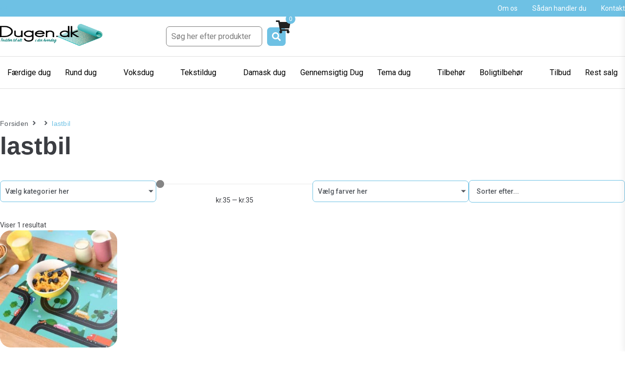

--- FILE ---
content_type: text/html; charset=UTF-8
request_url: https://www.dugen.dk/produkt-tag/lastbil/
body_size: 101327
content:
<!DOCTYPE html>
<html lang="da-DK">
<head><meta charset="UTF-8"><script>if(navigator.userAgent.match(/MSIE|Internet Explorer/i)||navigator.userAgent.match(/Trident\/7\..*?rv:11/i)){var href=document.location.href;if(!href.match(/[?&]nowprocket/)){if(href.indexOf("?")==-1){if(href.indexOf("#")==-1){document.location.href=href+"?nowprocket=1"}else{document.location.href=href.replace("#","?nowprocket=1#")}}else{if(href.indexOf("#")==-1){document.location.href=href+"&nowprocket=1"}else{document.location.href=href.replace("#","&nowprocket=1#")}}}}</script><script>(()=>{class RocketLazyLoadScripts{constructor(){this.v="2.0.4",this.userEvents=["keydown","keyup","mousedown","mouseup","mousemove","mouseover","mouseout","touchmove","touchstart","touchend","touchcancel","wheel","click","dblclick","input"],this.attributeEvents=["onblur","onclick","oncontextmenu","ondblclick","onfocus","onmousedown","onmouseenter","onmouseleave","onmousemove","onmouseout","onmouseover","onmouseup","onmousewheel","onscroll","onsubmit"]}async t(){this.i(),this.o(),/iP(ad|hone)/.test(navigator.userAgent)&&this.h(),this.u(),this.l(this),this.m(),this.k(this),this.p(this),this._(),await Promise.all([this.R(),this.L()]),this.lastBreath=Date.now(),this.S(this),this.P(),this.D(),this.O(),this.M(),await this.C(this.delayedScripts.normal),await this.C(this.delayedScripts.defer),await this.C(this.delayedScripts.async),await this.T(),await this.F(),await this.j(),await this.A(),window.dispatchEvent(new Event("rocket-allScriptsLoaded")),this.everythingLoaded=!0,this.lastTouchEnd&&await new Promise(t=>setTimeout(t,500-Date.now()+this.lastTouchEnd)),this.I(),this.H(),this.U(),this.W()}i(){this.CSPIssue=sessionStorage.getItem("rocketCSPIssue"),document.addEventListener("securitypolicyviolation",t=>{this.CSPIssue||"script-src-elem"!==t.violatedDirective||"data"!==t.blockedURI||(this.CSPIssue=!0,sessionStorage.setItem("rocketCSPIssue",!0))},{isRocket:!0})}o(){window.addEventListener("pageshow",t=>{this.persisted=t.persisted,this.realWindowLoadedFired=!0},{isRocket:!0}),window.addEventListener("pagehide",()=>{this.onFirstUserAction=null},{isRocket:!0})}h(){let t;function e(e){t=e}window.addEventListener("touchstart",e,{isRocket:!0}),window.addEventListener("touchend",function i(o){o.changedTouches[0]&&t.changedTouches[0]&&Math.abs(o.changedTouches[0].pageX-t.changedTouches[0].pageX)<10&&Math.abs(o.changedTouches[0].pageY-t.changedTouches[0].pageY)<10&&o.timeStamp-t.timeStamp<200&&(window.removeEventListener("touchstart",e,{isRocket:!0}),window.removeEventListener("touchend",i,{isRocket:!0}),"INPUT"===o.target.tagName&&"text"===o.target.type||(o.target.dispatchEvent(new TouchEvent("touchend",{target:o.target,bubbles:!0})),o.target.dispatchEvent(new MouseEvent("mouseover",{target:o.target,bubbles:!0})),o.target.dispatchEvent(new PointerEvent("click",{target:o.target,bubbles:!0,cancelable:!0,detail:1,clientX:o.changedTouches[0].clientX,clientY:o.changedTouches[0].clientY})),event.preventDefault()))},{isRocket:!0})}q(t){this.userActionTriggered||("mousemove"!==t.type||this.firstMousemoveIgnored?"keyup"===t.type||"mouseover"===t.type||"mouseout"===t.type||(this.userActionTriggered=!0,this.onFirstUserAction&&this.onFirstUserAction()):this.firstMousemoveIgnored=!0),"click"===t.type&&t.preventDefault(),t.stopPropagation(),t.stopImmediatePropagation(),"touchstart"===this.lastEvent&&"touchend"===t.type&&(this.lastTouchEnd=Date.now()),"click"===t.type&&(this.lastTouchEnd=0),this.lastEvent=t.type,t.composedPath&&t.composedPath()[0].getRootNode()instanceof ShadowRoot&&(t.rocketTarget=t.composedPath()[0]),this.savedUserEvents.push(t)}u(){this.savedUserEvents=[],this.userEventHandler=this.q.bind(this),this.userEvents.forEach(t=>window.addEventListener(t,this.userEventHandler,{passive:!1,isRocket:!0})),document.addEventListener("visibilitychange",this.userEventHandler,{isRocket:!0})}U(){this.userEvents.forEach(t=>window.removeEventListener(t,this.userEventHandler,{passive:!1,isRocket:!0})),document.removeEventListener("visibilitychange",this.userEventHandler,{isRocket:!0}),this.savedUserEvents.forEach(t=>{(t.rocketTarget||t.target).dispatchEvent(new window[t.constructor.name](t.type,t))})}m(){const t="return false",e=Array.from(this.attributeEvents,t=>"data-rocket-"+t),i="["+this.attributeEvents.join("],[")+"]",o="[data-rocket-"+this.attributeEvents.join("],[data-rocket-")+"]",s=(e,i,o)=>{o&&o!==t&&(e.setAttribute("data-rocket-"+i,o),e["rocket"+i]=new Function("event",o),e.setAttribute(i,t))};new MutationObserver(t=>{for(const n of t)"attributes"===n.type&&(n.attributeName.startsWith("data-rocket-")||this.everythingLoaded?n.attributeName.startsWith("data-rocket-")&&this.everythingLoaded&&this.N(n.target,n.attributeName.substring(12)):s(n.target,n.attributeName,n.target.getAttribute(n.attributeName))),"childList"===n.type&&n.addedNodes.forEach(t=>{if(t.nodeType===Node.ELEMENT_NODE)if(this.everythingLoaded)for(const i of[t,...t.querySelectorAll(o)])for(const t of i.getAttributeNames())e.includes(t)&&this.N(i,t.substring(12));else for(const e of[t,...t.querySelectorAll(i)])for(const t of e.getAttributeNames())this.attributeEvents.includes(t)&&s(e,t,e.getAttribute(t))})}).observe(document,{subtree:!0,childList:!0,attributeFilter:[...this.attributeEvents,...e]})}I(){this.attributeEvents.forEach(t=>{document.querySelectorAll("[data-rocket-"+t+"]").forEach(e=>{this.N(e,t)})})}N(t,e){const i=t.getAttribute("data-rocket-"+e);i&&(t.setAttribute(e,i),t.removeAttribute("data-rocket-"+e))}k(t){Object.defineProperty(HTMLElement.prototype,"onclick",{get(){return this.rocketonclick||null},set(e){this.rocketonclick=e,this.setAttribute(t.everythingLoaded?"onclick":"data-rocket-onclick","this.rocketonclick(event)")}})}S(t){function e(e,i){let o=e[i];e[i]=null,Object.defineProperty(e,i,{get:()=>o,set(s){t.everythingLoaded?o=s:e["rocket"+i]=o=s}})}e(document,"onreadystatechange"),e(window,"onload"),e(window,"onpageshow");try{Object.defineProperty(document,"readyState",{get:()=>t.rocketReadyState,set(e){t.rocketReadyState=e},configurable:!0}),document.readyState="loading"}catch(t){console.log("WPRocket DJE readyState conflict, bypassing")}}l(t){this.originalAddEventListener=EventTarget.prototype.addEventListener,this.originalRemoveEventListener=EventTarget.prototype.removeEventListener,this.savedEventListeners=[],EventTarget.prototype.addEventListener=function(e,i,o){o&&o.isRocket||!t.B(e,this)&&!t.userEvents.includes(e)||t.B(e,this)&&!t.userActionTriggered||e.startsWith("rocket-")||t.everythingLoaded?t.originalAddEventListener.call(this,e,i,o):(t.savedEventListeners.push({target:this,remove:!1,type:e,func:i,options:o}),"mouseenter"!==e&&"mouseleave"!==e||t.originalAddEventListener.call(this,e,t.savedUserEvents.push,o))},EventTarget.prototype.removeEventListener=function(e,i,o){o&&o.isRocket||!t.B(e,this)&&!t.userEvents.includes(e)||t.B(e,this)&&!t.userActionTriggered||e.startsWith("rocket-")||t.everythingLoaded?t.originalRemoveEventListener.call(this,e,i,o):t.savedEventListeners.push({target:this,remove:!0,type:e,func:i,options:o})}}J(t,e){this.savedEventListeners=this.savedEventListeners.filter(i=>{let o=i.type,s=i.target||window;return e!==o||t!==s||(this.B(o,s)&&(i.type="rocket-"+o),this.$(i),!1)})}H(){EventTarget.prototype.addEventListener=this.originalAddEventListener,EventTarget.prototype.removeEventListener=this.originalRemoveEventListener,this.savedEventListeners.forEach(t=>this.$(t))}$(t){t.remove?this.originalRemoveEventListener.call(t.target,t.type,t.func,t.options):this.originalAddEventListener.call(t.target,t.type,t.func,t.options)}p(t){let e;function i(e){return t.everythingLoaded?e:e.split(" ").map(t=>"load"===t||t.startsWith("load.")?"rocket-jquery-load":t).join(" ")}function o(o){function s(e){const s=o.fn[e];o.fn[e]=o.fn.init.prototype[e]=function(){return this[0]===window&&t.userActionTriggered&&("string"==typeof arguments[0]||arguments[0]instanceof String?arguments[0]=i(arguments[0]):"object"==typeof arguments[0]&&Object.keys(arguments[0]).forEach(t=>{const e=arguments[0][t];delete arguments[0][t],arguments[0][i(t)]=e})),s.apply(this,arguments),this}}if(o&&o.fn&&!t.allJQueries.includes(o)){const e={DOMContentLoaded:[],"rocket-DOMContentLoaded":[]};for(const t in e)document.addEventListener(t,()=>{e[t].forEach(t=>t())},{isRocket:!0});o.fn.ready=o.fn.init.prototype.ready=function(i){function s(){parseInt(o.fn.jquery)>2?setTimeout(()=>i.bind(document)(o)):i.bind(document)(o)}return"function"==typeof i&&(t.realDomReadyFired?!t.userActionTriggered||t.fauxDomReadyFired?s():e["rocket-DOMContentLoaded"].push(s):e.DOMContentLoaded.push(s)),o([])},s("on"),s("one"),s("off"),t.allJQueries.push(o)}e=o}t.allJQueries=[],o(window.jQuery),Object.defineProperty(window,"jQuery",{get:()=>e,set(t){o(t)}})}P(){const t=new Map;document.write=document.writeln=function(e){const i=document.currentScript,o=document.createRange(),s=i.parentElement;let n=t.get(i);void 0===n&&(n=i.nextSibling,t.set(i,n));const c=document.createDocumentFragment();o.setStart(c,0),c.appendChild(o.createContextualFragment(e)),s.insertBefore(c,n)}}async R(){return new Promise(t=>{this.userActionTriggered?t():this.onFirstUserAction=t})}async L(){return new Promise(t=>{document.addEventListener("DOMContentLoaded",()=>{this.realDomReadyFired=!0,t()},{isRocket:!0})})}async j(){return this.realWindowLoadedFired?Promise.resolve():new Promise(t=>{window.addEventListener("load",t,{isRocket:!0})})}M(){this.pendingScripts=[];this.scriptsMutationObserver=new MutationObserver(t=>{for(const e of t)e.addedNodes.forEach(t=>{"SCRIPT"!==t.tagName||t.noModule||t.isWPRocket||this.pendingScripts.push({script:t,promise:new Promise(e=>{const i=()=>{const i=this.pendingScripts.findIndex(e=>e.script===t);i>=0&&this.pendingScripts.splice(i,1),e()};t.addEventListener("load",i,{isRocket:!0}),t.addEventListener("error",i,{isRocket:!0}),setTimeout(i,1e3)})})})}),this.scriptsMutationObserver.observe(document,{childList:!0,subtree:!0})}async F(){await this.X(),this.pendingScripts.length?(await this.pendingScripts[0].promise,await this.F()):this.scriptsMutationObserver.disconnect()}D(){this.delayedScripts={normal:[],async:[],defer:[]},document.querySelectorAll("script[type$=rocketlazyloadscript]").forEach(t=>{t.hasAttribute("data-rocket-src")?t.hasAttribute("async")&&!1!==t.async?this.delayedScripts.async.push(t):t.hasAttribute("defer")&&!1!==t.defer||"module"===t.getAttribute("data-rocket-type")?this.delayedScripts.defer.push(t):this.delayedScripts.normal.push(t):this.delayedScripts.normal.push(t)})}async _(){await this.L();let t=[];document.querySelectorAll("script[type$=rocketlazyloadscript][data-rocket-src]").forEach(e=>{let i=e.getAttribute("data-rocket-src");if(i&&!i.startsWith("data:")){i.startsWith("//")&&(i=location.protocol+i);try{const o=new URL(i).origin;o!==location.origin&&t.push({src:o,crossOrigin:e.crossOrigin||"module"===e.getAttribute("data-rocket-type")})}catch(t){}}}),t=[...new Map(t.map(t=>[JSON.stringify(t),t])).values()],this.Y(t,"preconnect")}async G(t){if(await this.K(),!0!==t.noModule||!("noModule"in HTMLScriptElement.prototype))return new Promise(e=>{let i;function o(){(i||t).setAttribute("data-rocket-status","executed"),e()}try{if(navigator.userAgent.includes("Firefox/")||""===navigator.vendor||this.CSPIssue)i=document.createElement("script"),[...t.attributes].forEach(t=>{let e=t.nodeName;"type"!==e&&("data-rocket-type"===e&&(e="type"),"data-rocket-src"===e&&(e="src"),i.setAttribute(e,t.nodeValue))}),t.text&&(i.text=t.text),t.nonce&&(i.nonce=t.nonce),i.hasAttribute("src")?(i.addEventListener("load",o,{isRocket:!0}),i.addEventListener("error",()=>{i.setAttribute("data-rocket-status","failed-network"),e()},{isRocket:!0}),setTimeout(()=>{i.isConnected||e()},1)):(i.text=t.text,o()),i.isWPRocket=!0,t.parentNode.replaceChild(i,t);else{const i=t.getAttribute("data-rocket-type"),s=t.getAttribute("data-rocket-src");i?(t.type=i,t.removeAttribute("data-rocket-type")):t.removeAttribute("type"),t.addEventListener("load",o,{isRocket:!0}),t.addEventListener("error",i=>{this.CSPIssue&&i.target.src.startsWith("data:")?(console.log("WPRocket: CSP fallback activated"),t.removeAttribute("src"),this.G(t).then(e)):(t.setAttribute("data-rocket-status","failed-network"),e())},{isRocket:!0}),s?(t.fetchPriority="high",t.removeAttribute("data-rocket-src"),t.src=s):t.src="data:text/javascript;base64,"+window.btoa(unescape(encodeURIComponent(t.text)))}}catch(i){t.setAttribute("data-rocket-status","failed-transform"),e()}});t.setAttribute("data-rocket-status","skipped")}async C(t){const e=t.shift();return e?(e.isConnected&&await this.G(e),this.C(t)):Promise.resolve()}O(){this.Y([...this.delayedScripts.normal,...this.delayedScripts.defer,...this.delayedScripts.async],"preload")}Y(t,e){this.trash=this.trash||[];let i=!0;var o=document.createDocumentFragment();t.forEach(t=>{const s=t.getAttribute&&t.getAttribute("data-rocket-src")||t.src;if(s&&!s.startsWith("data:")){const n=document.createElement("link");n.href=s,n.rel=e,"preconnect"!==e&&(n.as="script",n.fetchPriority=i?"high":"low"),t.getAttribute&&"module"===t.getAttribute("data-rocket-type")&&(n.crossOrigin=!0),t.crossOrigin&&(n.crossOrigin=t.crossOrigin),t.integrity&&(n.integrity=t.integrity),t.nonce&&(n.nonce=t.nonce),o.appendChild(n),this.trash.push(n),i=!1}}),document.head.appendChild(o)}W(){this.trash.forEach(t=>t.remove())}async T(){try{document.readyState="interactive"}catch(t){}this.fauxDomReadyFired=!0;try{await this.K(),this.J(document,"readystatechange"),document.dispatchEvent(new Event("rocket-readystatechange")),await this.K(),document.rocketonreadystatechange&&document.rocketonreadystatechange(),await this.K(),this.J(document,"DOMContentLoaded"),document.dispatchEvent(new Event("rocket-DOMContentLoaded")),await this.K(),this.J(window,"DOMContentLoaded"),window.dispatchEvent(new Event("rocket-DOMContentLoaded"))}catch(t){console.error(t)}}async A(){try{document.readyState="complete"}catch(t){}try{await this.K(),this.J(document,"readystatechange"),document.dispatchEvent(new Event("rocket-readystatechange")),await this.K(),document.rocketonreadystatechange&&document.rocketonreadystatechange(),await this.K(),this.J(window,"load"),window.dispatchEvent(new Event("rocket-load")),await this.K(),window.rocketonload&&window.rocketonload(),await this.K(),this.allJQueries.forEach(t=>t(window).trigger("rocket-jquery-load")),await this.K(),this.J(window,"pageshow");const t=new Event("rocket-pageshow");t.persisted=this.persisted,window.dispatchEvent(t),await this.K(),window.rocketonpageshow&&window.rocketonpageshow({persisted:this.persisted})}catch(t){console.error(t)}}async K(){Date.now()-this.lastBreath>45&&(await this.X(),this.lastBreath=Date.now())}async X(){return document.hidden?new Promise(t=>setTimeout(t)):new Promise(t=>requestAnimationFrame(t))}B(t,e){return e===document&&"readystatechange"===t||(e===document&&"DOMContentLoaded"===t||(e===window&&"DOMContentLoaded"===t||(e===window&&"load"===t||e===window&&"pageshow"===t)))}static run(){(new RocketLazyLoadScripts).t()}}RocketLazyLoadScripts.run()})();</script>

<link rel="profile" href="http://gmpg.org/xfn/11">
<link rel="pingback" href="https://www.dugen.dk/xmlrpc.php">


<meta name="viewport" content="width=device-width, initial-scale=1" />
<meta name='robots' content='noindex, follow' />

	<!-- This site is optimized with the Yoast SEO plugin v26.7 - https://yoast.com/wordpress/plugins/seo/ -->
	<title>lastbil Arkiv - Dugen.dk</title>
<link data-rocket-preload as="style" href="https://fonts.googleapis.com/css?family=Roboto%3A400%2C300%2C500%2C900%7CMontserrat%3A700%7CQuestrial%3A400&#038;subset=latin&#038;display=swap" rel="preload">
<link href="https://fonts.googleapis.com/css?family=Roboto%3A400%2C300%2C500%2C900%7CMontserrat%3A700%7CQuestrial%3A400&#038;subset=latin&#038;display=swap" media="print" onload="this.media=&#039;all&#039;" rel="stylesheet">
<noscript data-wpr-hosted-gf-parameters=""><link rel="stylesheet" href="https://fonts.googleapis.com/css?family=Roboto%3A400%2C300%2C500%2C900%7CMontserrat%3A700%7CQuestrial%3A400&#038;subset=latin&#038;display=swap"></noscript>
	<meta property="og:locale" content="da_DK" />
	<meta property="og:type" content="article" />
	<meta property="og:title" content="lastbil Arkiv - Dugen.dk" />
	<meta property="og:url" content="https://www.dugen.dk/produkt-tag/lastbil/" />
	<meta property="og:site_name" content="Dugen.dk" />
	<meta name="twitter:card" content="summary_large_image" />
	<script type="application/ld+json" class="yoast-schema-graph">{"@context":"https://schema.org","@graph":[{"@type":"CollectionPage","@id":"https://www.dugen.dk/produkt-tag/lastbil/","url":"https://www.dugen.dk/produkt-tag/lastbil/","name":"lastbil Arkiv - Dugen.dk","isPartOf":{"@id":"https://www.dugen.dk/#website"},"primaryImageOfPage":{"@id":"https://www.dugen.dk/produkt-tag/lastbil/#primaryimage"},"image":{"@id":"https://www.dugen.dk/produkt-tag/lastbil/#primaryimage"},"thumbnailUrl":"https://www.dugen.dk/wp-content/uploads/2024/03/Bilbane-daekkeserviet.jpeg","breadcrumb":{"@id":"https://www.dugen.dk/produkt-tag/lastbil/#breadcrumb"},"inLanguage":"da-DK"},{"@type":"ImageObject","inLanguage":"da-DK","@id":"https://www.dugen.dk/produkt-tag/lastbil/#primaryimage","url":"https://www.dugen.dk/wp-content/uploads/2024/03/Bilbane-daekkeserviet.jpeg","contentUrl":"https://www.dugen.dk/wp-content/uploads/2024/03/Bilbane-daekkeserviet.jpeg","width":1024,"height":1024,"caption":"Bilbane dækkeserviet"},{"@type":"BreadcrumbList","@id":"https://www.dugen.dk/produkt-tag/lastbil/#breadcrumb","itemListElement":[{"@type":"ListItem","position":1,"name":"Home","item":"https://www.dugen.dk/"},{"@type":"ListItem","position":2,"name":"lastbil"}]},{"@type":"WebSite","@id":"https://www.dugen.dk/#website","url":"https://www.dugen.dk/","name":"Dugen.dk","description":"","publisher":{"@id":"https://www.dugen.dk/#organization"},"potentialAction":[{"@type":"SearchAction","target":{"@type":"EntryPoint","urlTemplate":"https://www.dugen.dk/?s={search_term_string}"},"query-input":{"@type":"PropertyValueSpecification","valueRequired":true,"valueName":"search_term_string"}}],"inLanguage":"da-DK"},{"@type":"Organization","@id":"https://www.dugen.dk/#organization","name":"KMP trading","url":"https://www.dugen.dk/","logo":{"@type":"ImageObject","inLanguage":"da-DK","@id":"https://www.dugen.dk/#/schema/logo/image/","url":"https://www.dugen.dk/wp-content/uploads/2017/09/cropped-logo-blaa-dugen.dk_.png","contentUrl":"https://www.dugen.dk/wp-content/uploads/2017/09/cropped-logo-blaa-dugen.dk_.png","width":308,"height":100,"caption":"KMP trading"},"image":{"@id":"https://www.dugen.dk/#/schema/logo/image/"}}]}</script>
	<!-- / Yoast SEO plugin. -->


<link rel='dns-prefetch' href='//policy.app.cookieinformation.com' />
<link rel='dns-prefetch' href='//assets.pinterest.com' />
<link rel='dns-prefetch' href='//cdn.jsdelivr.net' />
<link rel='dns-prefetch' href='//capi-automation.s3.us-east-2.amazonaws.com' />
<link rel='dns-prefetch' href='//fonts.googleapis.com' />
<link rel='dns-prefetch' href='//www.googletagmanager.com' />
<link href='https://fonts.gstatic.com' crossorigin rel='preconnect' />
<style id='wp-img-auto-sizes-contain-inline-css' type='text/css'>
img:is([sizes=auto i],[sizes^="auto," i]){contain-intrinsic-size:3000px 1500px}
/*# sourceURL=wp-img-auto-sizes-contain-inline-css */
</style>
<link data-minify="1" rel='stylesheet' id='shipmondo-service-point-selector-block-style-css' href='https://www.dugen.dk/wp-content/cache/min/1/wp-content/plugins/pakkelabels-for-woocommerce/public/build/blocks/service-point-selector/style-view.css?ver=1768215763' type='text/css' media='all' />
<link data-minify="1" rel='stylesheet' id='swiper-css' href='https://www.dugen.dk/wp-content/cache/min/1/wp-content/plugins/elementor/assets/lib/swiper/v8/css/swiper.min.css?ver=1768215763' type='text/css' media='all' />
<link rel='stylesheet' id='e-swiper-css' href='https://www.dugen.dk/wp-content/plugins/elementor/assets/css/conditionals/e-swiper.min.css?ver=3.34.1' type='text/css' media='all' />
<link data-minify="1" rel='stylesheet' id='uacf7-spam-protection-css-css' href='https://www.dugen.dk/wp-content/cache/min/1/wp-content/plugins/ultimate-addons-for-contact-form-7/addons/spam-protection/assets/css/spam-protection-style.css?ver=1768215763' type='text/css' media='all' />
<style id='wp-emoji-styles-inline-css' type='text/css'>

	img.wp-smiley, img.emoji {
		display: inline !important;
		border: none !important;
		box-shadow: none !important;
		height: 1em !important;
		width: 1em !important;
		margin: 0 0.07em !important;
		vertical-align: -0.1em !important;
		background: none !important;
		padding: 0 !important;
	}
/*# sourceURL=wp-emoji-styles-inline-css */
</style>
<link rel='stylesheet' id='wp-block-library-css' href='https://www.dugen.dk/wp-includes/css/dist/block-library/style.min.css?ver=6.9' type='text/css' media='all' />
<style id='classic-theme-styles-inline-css' type='text/css'>
/*! This file is auto-generated */
.wp-block-button__link{color:#fff;background-color:#32373c;border-radius:9999px;box-shadow:none;text-decoration:none;padding:calc(.667em + 2px) calc(1.333em + 2px);font-size:1.125em}.wp-block-file__button{background:#32373c;color:#fff;text-decoration:none}
/*# sourceURL=/wp-includes/css/classic-themes.min.css */
</style>
<style id='global-styles-inline-css' type='text/css'>
:root{--wp--preset--aspect-ratio--square: 1;--wp--preset--aspect-ratio--4-3: 4/3;--wp--preset--aspect-ratio--3-4: 3/4;--wp--preset--aspect-ratio--3-2: 3/2;--wp--preset--aspect-ratio--2-3: 2/3;--wp--preset--aspect-ratio--16-9: 16/9;--wp--preset--aspect-ratio--9-16: 9/16;--wp--preset--color--black: #000000;--wp--preset--color--cyan-bluish-gray: #abb8c3;--wp--preset--color--white: #ffffff;--wp--preset--color--pale-pink: #f78da7;--wp--preset--color--vivid-red: #cf2e2e;--wp--preset--color--luminous-vivid-orange: #ff6900;--wp--preset--color--luminous-vivid-amber: #fcb900;--wp--preset--color--light-green-cyan: #7bdcb5;--wp--preset--color--vivid-green-cyan: #00d084;--wp--preset--color--pale-cyan-blue: #8ed1fc;--wp--preset--color--vivid-cyan-blue: #0693e3;--wp--preset--color--vivid-purple: #9b51e0;--wp--preset--gradient--vivid-cyan-blue-to-vivid-purple: linear-gradient(135deg,rgb(6,147,227) 0%,rgb(155,81,224) 100%);--wp--preset--gradient--light-green-cyan-to-vivid-green-cyan: linear-gradient(135deg,rgb(122,220,180) 0%,rgb(0,208,130) 100%);--wp--preset--gradient--luminous-vivid-amber-to-luminous-vivid-orange: linear-gradient(135deg,rgb(252,185,0) 0%,rgb(255,105,0) 100%);--wp--preset--gradient--luminous-vivid-orange-to-vivid-red: linear-gradient(135deg,rgb(255,105,0) 0%,rgb(207,46,46) 100%);--wp--preset--gradient--very-light-gray-to-cyan-bluish-gray: linear-gradient(135deg,rgb(238,238,238) 0%,rgb(169,184,195) 100%);--wp--preset--gradient--cool-to-warm-spectrum: linear-gradient(135deg,rgb(74,234,220) 0%,rgb(151,120,209) 20%,rgb(207,42,186) 40%,rgb(238,44,130) 60%,rgb(251,105,98) 80%,rgb(254,248,76) 100%);--wp--preset--gradient--blush-light-purple: linear-gradient(135deg,rgb(255,206,236) 0%,rgb(152,150,240) 100%);--wp--preset--gradient--blush-bordeaux: linear-gradient(135deg,rgb(254,205,165) 0%,rgb(254,45,45) 50%,rgb(107,0,62) 100%);--wp--preset--gradient--luminous-dusk: linear-gradient(135deg,rgb(255,203,112) 0%,rgb(199,81,192) 50%,rgb(65,88,208) 100%);--wp--preset--gradient--pale-ocean: linear-gradient(135deg,rgb(255,245,203) 0%,rgb(182,227,212) 50%,rgb(51,167,181) 100%);--wp--preset--gradient--electric-grass: linear-gradient(135deg,rgb(202,248,128) 0%,rgb(113,206,126) 100%);--wp--preset--gradient--midnight: linear-gradient(135deg,rgb(2,3,129) 0%,rgb(40,116,252) 100%);--wp--preset--font-size--small: 13px;--wp--preset--font-size--medium: 20px;--wp--preset--font-size--large: 36px;--wp--preset--font-size--x-large: 42px;--wp--preset--spacing--20: 0.44rem;--wp--preset--spacing--30: 0.67rem;--wp--preset--spacing--40: 1rem;--wp--preset--spacing--50: 1.5rem;--wp--preset--spacing--60: 2.25rem;--wp--preset--spacing--70: 3.38rem;--wp--preset--spacing--80: 5.06rem;--wp--preset--shadow--natural: 6px 6px 9px rgba(0, 0, 0, 0.2);--wp--preset--shadow--deep: 12px 12px 50px rgba(0, 0, 0, 0.4);--wp--preset--shadow--sharp: 6px 6px 0px rgba(0, 0, 0, 0.2);--wp--preset--shadow--outlined: 6px 6px 0px -3px rgb(255, 255, 255), 6px 6px rgb(0, 0, 0);--wp--preset--shadow--crisp: 6px 6px 0px rgb(0, 0, 0);}:where(.is-layout-flex){gap: 0.5em;}:where(.is-layout-grid){gap: 0.5em;}body .is-layout-flex{display: flex;}.is-layout-flex{flex-wrap: wrap;align-items: center;}.is-layout-flex > :is(*, div){margin: 0;}body .is-layout-grid{display: grid;}.is-layout-grid > :is(*, div){margin: 0;}:where(.wp-block-columns.is-layout-flex){gap: 2em;}:where(.wp-block-columns.is-layout-grid){gap: 2em;}:where(.wp-block-post-template.is-layout-flex){gap: 1.25em;}:where(.wp-block-post-template.is-layout-grid){gap: 1.25em;}.has-black-color{color: var(--wp--preset--color--black) !important;}.has-cyan-bluish-gray-color{color: var(--wp--preset--color--cyan-bluish-gray) !important;}.has-white-color{color: var(--wp--preset--color--white) !important;}.has-pale-pink-color{color: var(--wp--preset--color--pale-pink) !important;}.has-vivid-red-color{color: var(--wp--preset--color--vivid-red) !important;}.has-luminous-vivid-orange-color{color: var(--wp--preset--color--luminous-vivid-orange) !important;}.has-luminous-vivid-amber-color{color: var(--wp--preset--color--luminous-vivid-amber) !important;}.has-light-green-cyan-color{color: var(--wp--preset--color--light-green-cyan) !important;}.has-vivid-green-cyan-color{color: var(--wp--preset--color--vivid-green-cyan) !important;}.has-pale-cyan-blue-color{color: var(--wp--preset--color--pale-cyan-blue) !important;}.has-vivid-cyan-blue-color{color: var(--wp--preset--color--vivid-cyan-blue) !important;}.has-vivid-purple-color{color: var(--wp--preset--color--vivid-purple) !important;}.has-black-background-color{background-color: var(--wp--preset--color--black) !important;}.has-cyan-bluish-gray-background-color{background-color: var(--wp--preset--color--cyan-bluish-gray) !important;}.has-white-background-color{background-color: var(--wp--preset--color--white) !important;}.has-pale-pink-background-color{background-color: var(--wp--preset--color--pale-pink) !important;}.has-vivid-red-background-color{background-color: var(--wp--preset--color--vivid-red) !important;}.has-luminous-vivid-orange-background-color{background-color: var(--wp--preset--color--luminous-vivid-orange) !important;}.has-luminous-vivid-amber-background-color{background-color: var(--wp--preset--color--luminous-vivid-amber) !important;}.has-light-green-cyan-background-color{background-color: var(--wp--preset--color--light-green-cyan) !important;}.has-vivid-green-cyan-background-color{background-color: var(--wp--preset--color--vivid-green-cyan) !important;}.has-pale-cyan-blue-background-color{background-color: var(--wp--preset--color--pale-cyan-blue) !important;}.has-vivid-cyan-blue-background-color{background-color: var(--wp--preset--color--vivid-cyan-blue) !important;}.has-vivid-purple-background-color{background-color: var(--wp--preset--color--vivid-purple) !important;}.has-black-border-color{border-color: var(--wp--preset--color--black) !important;}.has-cyan-bluish-gray-border-color{border-color: var(--wp--preset--color--cyan-bluish-gray) !important;}.has-white-border-color{border-color: var(--wp--preset--color--white) !important;}.has-pale-pink-border-color{border-color: var(--wp--preset--color--pale-pink) !important;}.has-vivid-red-border-color{border-color: var(--wp--preset--color--vivid-red) !important;}.has-luminous-vivid-orange-border-color{border-color: var(--wp--preset--color--luminous-vivid-orange) !important;}.has-luminous-vivid-amber-border-color{border-color: var(--wp--preset--color--luminous-vivid-amber) !important;}.has-light-green-cyan-border-color{border-color: var(--wp--preset--color--light-green-cyan) !important;}.has-vivid-green-cyan-border-color{border-color: var(--wp--preset--color--vivid-green-cyan) !important;}.has-pale-cyan-blue-border-color{border-color: var(--wp--preset--color--pale-cyan-blue) !important;}.has-vivid-cyan-blue-border-color{border-color: var(--wp--preset--color--vivid-cyan-blue) !important;}.has-vivid-purple-border-color{border-color: var(--wp--preset--color--vivid-purple) !important;}.has-vivid-cyan-blue-to-vivid-purple-gradient-background{background: var(--wp--preset--gradient--vivid-cyan-blue-to-vivid-purple) !important;}.has-light-green-cyan-to-vivid-green-cyan-gradient-background{background: var(--wp--preset--gradient--light-green-cyan-to-vivid-green-cyan) !important;}.has-luminous-vivid-amber-to-luminous-vivid-orange-gradient-background{background: var(--wp--preset--gradient--luminous-vivid-amber-to-luminous-vivid-orange) !important;}.has-luminous-vivid-orange-to-vivid-red-gradient-background{background: var(--wp--preset--gradient--luminous-vivid-orange-to-vivid-red) !important;}.has-very-light-gray-to-cyan-bluish-gray-gradient-background{background: var(--wp--preset--gradient--very-light-gray-to-cyan-bluish-gray) !important;}.has-cool-to-warm-spectrum-gradient-background{background: var(--wp--preset--gradient--cool-to-warm-spectrum) !important;}.has-blush-light-purple-gradient-background{background: var(--wp--preset--gradient--blush-light-purple) !important;}.has-blush-bordeaux-gradient-background{background: var(--wp--preset--gradient--blush-bordeaux) !important;}.has-luminous-dusk-gradient-background{background: var(--wp--preset--gradient--luminous-dusk) !important;}.has-pale-ocean-gradient-background{background: var(--wp--preset--gradient--pale-ocean) !important;}.has-electric-grass-gradient-background{background: var(--wp--preset--gradient--electric-grass) !important;}.has-midnight-gradient-background{background: var(--wp--preset--gradient--midnight) !important;}.has-small-font-size{font-size: var(--wp--preset--font-size--small) !important;}.has-medium-font-size{font-size: var(--wp--preset--font-size--medium) !important;}.has-large-font-size{font-size: var(--wp--preset--font-size--large) !important;}.has-x-large-font-size{font-size: var(--wp--preset--font-size--x-large) !important;}
:where(.wp-block-post-template.is-layout-flex){gap: 1.25em;}:where(.wp-block-post-template.is-layout-grid){gap: 1.25em;}
:where(.wp-block-term-template.is-layout-flex){gap: 1.25em;}:where(.wp-block-term-template.is-layout-grid){gap: 1.25em;}
:where(.wp-block-columns.is-layout-flex){gap: 2em;}:where(.wp-block-columns.is-layout-grid){gap: 2em;}
:root :where(.wp-block-pullquote){font-size: 1.5em;line-height: 1.6;}
/*# sourceURL=global-styles-inline-css */
</style>
<style id='woocommerce-inline-inline-css' type='text/css'>
.woocommerce form .form-row .required { visibility: visible; }
/*# sourceURL=woocommerce-inline-inline-css */
</style>
<link rel='stylesheet' id='pinterest-for-woocommerce-pins-css' href='//www.dugen.dk/wp-content/plugins/pinterest-for-woocommerce/assets/css/frontend/pinterest-for-woocommerce-pins.min.css?ver=1.4.23' type='text/css' media='all' />
<link data-minify="1" rel='stylesheet' id='font-awesome-css' href='https://www.dugen.dk/wp-content/cache/min/1/wp-content/plugins/elementor/assets/lib/font-awesome/css/font-awesome.min.css?ver=1768215763' type='text/css' media='all' />
<link data-minify="1" rel='stylesheet' id='kava-parent-theme-style-css' href='https://www.dugen.dk/wp-content/cache/min/1/wp-content/themes/kava/style.css?ver=1768215763' type='text/css' media='all' />
<link data-minify="1" rel='stylesheet' id='kava-theme-style-css' href='https://www.dugen.dk/wp-content/cache/min/1/wp-content/themes/kava-child/style.css?ver=1768215763' type='text/css' media='all' />
<style id='kava-theme-style-inline-css' type='text/css'>
/* #Typography */body {font-style: normal;font-weight: 400;font-size: 14px;line-height: 1.6;font-family: Roboto, sans-serif;letter-spacing: 0px;text-align: left;color: #3b3d42;}h1,.h1-style {font-style: normal;font-weight: 400;font-size: 34px;line-height: 1.4;font-family: Roboto, sans-serif;letter-spacing: 0px;text-align: inherit;color: #3b3d42;}h2,.h2-style {font-style: normal;font-weight: 400;font-size: 24px;line-height: 1.4;font-family: Roboto, sans-serif;letter-spacing: 0px;text-align: inherit;color: #3b3d42;}h3,.h3-style {font-style: normal;font-weight: 400;font-size: 21px;line-height: 1.4;font-family: Roboto, sans-serif;letter-spacing: 0px;text-align: inherit;color: #3b3d42;}h4,.h4-style {font-style: normal;font-weight: 400;font-size: 20px;line-height: 1.5;font-family: Roboto, sans-serif;letter-spacing: 0px;text-align: inherit;color: #3b3d42;}h5,.h5-style {font-style: normal;font-weight: 300;font-size: 18px;line-height: 1.5;font-family: Roboto, sans-serif;letter-spacing: 0px;text-align: inherit;color: #3b3d42;}h6,.h6-style {font-style: normal;font-weight: 500;font-size: 14px;line-height: 1.5;font-family: Roboto, sans-serif;letter-spacing: 0px;text-align: inherit;color: #3b3d42;}@media (min-width: 1200px) {h1,.h1-style { font-size: 56px; }h2,.h2-style { font-size: 40px; }h3,.h3-style { font-size: 28px; }}a,h1 a:hover,h2 a:hover,h3 a:hover,h4 a:hover,h5 a:hover,h6 a:hover { color: #6ec1e4; }a:hover { color: #009ee2; }blockquote {color: #398ffc;}/* #Header */.site-header__wrap {background-color: #ffffff;background-repeat: repeat;background-position: center top;background-attachment: scroll;;}/* ##Top Panel */.top-panel {color: #a1a2a4;background-color: #ffffff;}/* #Main Menu */.main-navigation {font-style: normal;font-weight: 400;font-size: 14px;line-height: 1.4;font-family: Roboto, sans-serif;letter-spacing: 0px;}.main-navigation a,.menu-item-has-children:before {color: #a1a2a4;}.main-navigation a:hover,.main-navigation .current_page_item>a,.main-navigation .current-menu-item>a,.main-navigation .current_page_ancestor>a,.main-navigation .current-menu-ancestor>a {color: #009ee2;}/* #Mobile Menu */.mobile-menu-toggle-button {color: #ffffff;background-color: #398ffc;}/* #Social */.social-list a {color: #a1a2a4;}.social-list a:hover {color: #398ffc;}/* #Breadcrumbs */.breadcrumbs_item {font-style: normal;font-weight: 400;font-size: 11px;line-height: 1.5;font-family: Roboto, sans-serif;letter-spacing: 0px;}.breadcrumbs_item_sep,.breadcrumbs_item_link {color: #a1a2a4;}.breadcrumbs_item_link:hover {color: #398ffc;}/* #Post navigation */.post-navigation-container i {color: #a1a2a4;}.post-navigation-container .nav-links a:hover .post-title,.post-navigation-container .nav-links a:hover .nav-text {color: #6ec1e4;}.post-navigation-container .nav-links a:hover i {color: #009ee2;}/* #Pagination */.posts-list-navigation .pagination .page-numbers,.page-links > span,.page-links > a {color: #a1a2a4;}.posts-list-navigation .pagination a.page-numbers:hover,.posts-list-navigation .pagination .page-numbers.current,.page-links > a:hover,.page-links > span {color: #009ee2;}.posts-list-navigation .pagination .next,.posts-list-navigation .pagination .prev {color: #6ec1e4;}.posts-list-navigation .pagination .next:hover,.posts-list-navigation .pagination .prev:hover {color: #009ee2;}/* #Button Appearance Styles (regular scheme) */.btn,button,input[type='button'],input[type='reset'],input[type='submit'] {font-style: normal;font-weight: 900;font-size: 11px;line-height: 1;font-family: Roboto, sans-serif;letter-spacing: 1px;color: #ffffff;background-color: #398ffc;}.btn:hover,button:hover,input[type='button']:hover,input[type='reset']:hover,input[type='submit']:hover,input[type='reset']:hover {color: #ffffff;background-color: rgb(95,181,255);}.btn.invert-button {color: #ffffff;}.btn.invert-button:hover {color: #ffffff;border-color: #398ffc;background-color: #398ffc;}/* #Totop Button */#toTop {padding: 0px 0px;border-radius: 0px;background-color: ;color: ;}#toTop:hover {background-color: ;color: ;}input,optgroup,select,textarea {font-size: 14px;}/* #Comment, Contact, Password Forms */.comment-form .submit,.wpcf7-submit,.post-password-form label + input {font-style: normal;font-weight: 900;font-size: 11px;line-height: 1;font-family: Roboto, sans-serif;letter-spacing: 1px;color: #ffffff;background-color: #398ffc;}.comment-form .submit:hover,.wpcf7-submit:hover,.post-password-form label + input:hover {color: #ffffff;background-color: rgb(95,181,255);}.comment-reply-title {font-style: normal;font-weight: 400;font-size: 20px;line-height: 1.5;font-family: Roboto, sans-serif;letter-spacing: 0px;color: #3b3d42;}/* Cookies consent */.comment-form-cookies-consent input[type='checkbox']:checked ~ label[for=wp-comment-cookies-consent]:before {color: #ffffff;border-color: #398ffc;background-color: #398ffc;}/* #Comment Reply Link */#cancel-comment-reply-link {color: #6ec1e4;}#cancel-comment-reply-link:hover {color: #009ee2;}/* #Comment item */.comment-body .fn {font-style: normal;font-weight: 500;font-size: 14px;line-height: 1.5;font-family: Roboto, sans-serif;letter-spacing: 0px;color: #3b3d42;}.comment-date__time {color: #a1a2a4;}.comment-reply-link {font-style: normal;font-weight: 900;font-size: 11px;line-height: 1;font-family: Roboto, sans-serif;letter-spacing: 1px;}/* #Input Placeholders */::-webkit-input-placeholder { color: #a1a2a4; }::-moz-placeholder{ color: #a1a2a4; }:-moz-placeholder{ color: #a1a2a4; }:-ms-input-placeholder{ color: #a1a2a4; }/* #Entry Meta */.posted-on,.cat-links,.byline,.tags-links {color: #a1a2a4;}.comments-button {color: #a1a2a4;}.comments-button:hover {color: #ffffff;background-color: #398ffc;}.btn-style .post-categories a {color: #ffffff;background-color: #398ffc;}.btn-style .post-categories a:hover {color: #ffffff;background-color: rgb(95,181,255);}.sticky-label {color: #ffffff;background-color: #398ffc;}/* Posts List Item Invert */.invert-hover.has-post-thumbnail:hover,.invert-hover.has-post-thumbnail:hover .posted-on,.invert-hover.has-post-thumbnail:hover .cat-links,.invert-hover.has-post-thumbnail:hover .byline,.invert-hover.has-post-thumbnail:hover .tags-links,.invert-hover.has-post-thumbnail:hover .entry-meta,.invert-hover.has-post-thumbnail:hover a,.invert-hover.has-post-thumbnail:hover .btn-icon,.invert-item.has-post-thumbnail,.invert-item.has-post-thumbnail .posted-on,.invert-item.has-post-thumbnail .cat-links,.invert-item.has-post-thumbnail .byline,.invert-item.has-post-thumbnail .tags-links,.invert-item.has-post-thumbnail .entry-meta,.invert-item.has-post-thumbnail a,.invert-item.has-post-thumbnail .btn:hover,.invert-item.has-post-thumbnail .btn-style .post-categories a:hover,.invert,.invert .entry-title,.invert a,.invert .byline,.invert .posted-on,.invert .cat-links,.invert .tags-links {color: #ffffff;}.invert-hover.has-post-thumbnail:hover a:hover,.invert-hover.has-post-thumbnail:hover .btn-icon:hover,.invert-item.has-post-thumbnail a:hover,.invert a:hover {color: #6ec1e4;}.invert-hover.has-post-thumbnail .btn,.invert-item.has-post-thumbnail .comments-button,.posts-list--default.list-style-v10 .invert.default-item .comments-button{color: #ffffff;background-color: #398ffc;}.invert-hover.has-post-thumbnail .btn:hover,.invert-item.has-post-thumbnail .comments-button:hover,.posts-list--default.list-style-v10 .invert.default-item .comments-button:hover {color: #6ec1e4;background-color: #ffffff;}/* Default Posts List */.list-style-v8 .comments-link {color: #a1a2a4;}.list-style-v8 .comments-link:hover {color: #009ee2;}/* Creative Posts List */.creative-item .entry-title a:hover {color: #6ec1e4;}.list-style-default .creative-item a,.creative-item .btn-icon {color: #a1a2a4;}.list-style-default .creative-item a:hover,.creative-item .btn-icon:hover {color: #6ec1e4;}.list-style-default .creative-item .btn,.list-style-default .creative-item .btn:hover,.list-style-default .creative-item .comments-button:hover {color: #ffffff;}.creative-item__title-first-letter {font-style: normal;font-weight: 400;font-family: Roboto, sans-serif;color: #3b3d42;}.posts-list--creative.list-style-v10 .creative-item:before {background-color: #398ffc;box-shadow: 0px 0px 0px 8px rgba(57,143,252,0.25);}.posts-list--creative.list-style-v10 .creative-item__post-date {font-style: normal;font-weight: 400;font-size: 20px;line-height: 1.5;font-family: Roboto, sans-serif;letter-spacing: 0px;color: #6ec1e4;}.posts-list--creative.list-style-v10 .creative-item__post-date a {color: #6ec1e4;}.posts-list--creative.list-style-v10 .creative-item__post-date a:hover {color: #009ee2;}/* Creative Posts List style-v2 */.list-style-v2 .creative-item .entry-title,.list-style-v9 .creative-item .entry-title {font-style: normal;font-weight: 400;font-size: 20px;line-height: 1.5;font-family: Roboto, sans-serif;letter-spacing: 0px;}/* Image Post Format */.post_format-post-format-image .post-thumbnail__link:before {color: #ffffff;background-color: #398ffc;}/* Gallery Post Format */.post_format-post-format-gallery .swiper-button-prev,.post_format-post-format-gallery .swiper-button-next {color: #a1a2a4;}.post_format-post-format-gallery .swiper-button-prev:hover,.post_format-post-format-gallery .swiper-button-next:hover {color: #009ee2;}/* Link Post Format */.post_format-post-format-quote .post-format-quote {color: #ffffff;background-color: #398ffc;}.post_format-post-format-quote .post-format-quote:before {color: #398ffc;background-color: #ffffff;}/* Post Author */.post-author__title a {color: #6ec1e4;}.post-author__title a:hover {color: #009ee2;}.invert .post-author__title a {color: #ffffff;}.invert .post-author__title a:hover {color: #6ec1e4;}/* Single Post */.single-post blockquote {border-color: #398ffc;}.single-post:not(.post-template-single-layout-4):not(.post-template-single-layout-7) .tags-links a:hover {color: #ffffff;border-color: #398ffc;background-color: #398ffc;}.single-header-3 .post-author .byline,.single-header-4 .post-author .byline,.single-header-5 .post-author .byline {font-style: normal;font-weight: 400;font-size: 20px;line-height: 1.5;font-family: Roboto, sans-serif;letter-spacing: 0px;}.single-header-8,.single-header-10 .entry-header {background-color: #398ffc;}.single-header-8.invert a:hover,.single-header-10.invert a:hover {color: rgba(255,255,255,0.5);}.single-header-3 a.comments-button,.single-header-10 a.comments-button {border: 1px solid #ffffff;}.single-header-3 a.comments-button:hover,.single-header-10 a.comments-button:hover {color: #6ec1e4;background-color: #ffffff;}/* Page preloader */.page-preloader {border-top-color: #398ffc;border-right-color: #398ffc;}/* Logo */.site-logo__link,.site-logo__link:hover {color: #398ffc;}/* Page title */.page-title {font-style: normal;font-weight: 400;font-size: 24px;line-height: 1.4;font-family: Roboto, sans-serif;letter-spacing: 0px;color: #3b3d42;}@media (min-width: 1200px) {.page-title { font-size: 40px; }}/* Grid Posts List */.posts-list.list-style-v3 .comments-link {border-color: #6ec1e4;}.posts-list.list-style-v4 .comments-link {color: #a1a2a4;}.posts-list.list-style-v4 .posts-list__item.grid-item .grid-item-wrap .comments-link:hover {color: #ffffff;background-color: #6ec1e4;}/* Posts List Grid Item Invert */.grid-item-wrap.invert,.grid-item-wrap.invert .posted-on,.grid-item-wrap.invert .cat-links,.grid-item-wrap.invert .byline,.grid-item-wrap.invert .tags-links,.grid-item-wrap.invert .entry-meta,.grid-item-wrap.invert a,.grid-item-wrap.invert .btn-icon,.grid-item-wrap.invert .comments-button {color: #ffffff;}/* Posts List Grid-5 Item Invert */.list-style-v5 .grid-item-wrap.invert .posted-on,.list-style-v5 .grid-item-wrap.invert .cat-links,.list-style-v5 .grid-item-wrap.invert .byline,.list-style-v5 .grid-item-wrap.invert .tags-links,.list-style-v5 .grid-item-wrap.invert .posted-on a,.list-style-v5 .grid-item-wrap.invert .cat-links a,.list-style-v5 .grid-item-wrap.invert .tags-links a,.list-style-v5 .grid-item-wrap.invert .byline a,.list-style-v5 .grid-item-wrap.invert .comments-link,.list-style-v5 .grid-item-wrap.invert .entry-title a:hover {color: #398ffc;}.list-style-v5 .grid-item-wrap.invert .posted-on a:hover,.list-style-v5 .grid-item-wrap.invert .cat-links a:hover,.list-style-v5 .grid-item-wrap.invert .tags-links a:hover,.list-style-v5 .grid-item-wrap.invert .byline a:hover,.list-style-v5 .grid-item-wrap.invert .comments-link:hover {color: #ffffff;}/* Posts List Grid-6 Item Invert */.posts-list.list-style-v6 .posts-list__item.grid-item .grid-item-wrap .cat-links a,.posts-list.list-style-v7 .posts-list__item.grid-item .grid-item-wrap .cat-links a {color: #ffffff;background-color: #6ec1e4;}.posts-list.list-style-v6 .posts-list__item.grid-item .grid-item-wrap .cat-links a:hover,.posts-list.list-style-v7 .posts-list__item.grid-item .grid-item-wrap .cat-links a:hover {color: #ffffff;background-color: rgb(95,181,255);}.posts-list.list-style-v9 .posts-list__item.grid-item .grid-item-wrap .entry-header .entry-title {font-weight : 400;}/* Grid 7 */.list-style-v7 .grid-item-wrap.invert .posted-on a:hover,.list-style-v7 .grid-item-wrap.invert .cat-links a:hover,.list-style-v7 .grid-item-wrap.invert .tags-links a:hover,.list-style-v7 .grid-item-wrap.invert .byline a:hover,.list-style-v7 .grid-item-wrap.invert .comments-link:hover,.list-style-v7 .grid-item-wrap.invert .entry-title a:hover,.list-style-v6 .grid-item-wrap.invert .posted-on a:hover,.list-style-v6 .grid-item-wrap.invert .cat-links a:hover,.list-style-v6 .grid-item-wrap.invert .tags-links a:hover,.list-style-v6 .grid-item-wrap.invert .byline a:hover,.list-style-v6 .grid-item-wrap.invert .comments-link:hover,.list-style-v6 .grid-item-wrap.invert .entry-title a:hover {color: #398ffc;}.list-style-v7 .grid-item-wrap.invert .posted-on,.list-style-v7 .grid-item-wrap.invert .cat-links,.list-style-v7 .grid-item-wrap.invert .byline,.list-style-v7 .grid-item-wrap.invert .tags-links,.list-style-v7 .grid-item-wrap.invert .posted-on a,.list-style-v7 .grid-item-wrap.invert .cat-links a,.list-style-v7 .grid-item-wrap.invert .tags-links a,.list-style-v7 .grid-item-wrap.invert .byline a,.list-style-v7 .grid-item-wrap.invert .comments-link,.list-style-v7 .grid-item-wrap.invert .entry-title a,.list-style-v7 .grid-item-wrap.invert .entry-content p,.list-style-v6 .grid-item-wrap.invert .posted-on,.list-style-v6 .grid-item-wrap.invert .cat-links,.list-style-v6 .grid-item-wrap.invert .byline,.list-style-v6 .grid-item-wrap.invert .tags-links,.list-style-v6 .grid-item-wrap.invert .posted-on a,.list-style-v6 .grid-item-wrap.invert .cat-links a,.list-style-v6 .grid-item-wrap.invert .tags-links a,.list-style-v6 .grid-item-wrap.invert .byline a,.list-style-v6 .grid-item-wrap.invert .comments-link,.list-style-v6 .grid-item-wrap.invert .entry-title a,.list-style-v6 .grid-item-wrap.invert .entry-content p {color: #ffffff;}.posts-list.list-style-v7 .grid-item .grid-item-wrap .entry-footer .comments-link:hover,.posts-list.list-style-v6 .grid-item .grid-item-wrap .entry-footer .comments-link:hover,.posts-list.list-style-v6 .posts-list__item.grid-item .grid-item-wrap .btn:hover,.posts-list.list-style-v7 .posts-list__item.grid-item .grid-item-wrap .btn:hover {color: #398ffc;border-color: #398ffc;}.posts-list.list-style-v10 .grid-item-inner .space-between-content .comments-link {color: #a1a2a4;}.posts-list.list-style-v10 .grid-item-inner .space-between-content .comments-link:hover {color: #398ffc;}.posts-list.list-style-v10 .posts-list__item.justify-item .justify-item-inner .entry-title a {color: #3b3d42;}.posts-list.posts-list--vertical-justify.list-style-v10 .posts-list__item.justify-item .justify-item-inner .entry-title a:hover{color: #ffffff;background-color: #398ffc;}.posts-list.list-style-v5 .posts-list__item.justify-item .justify-item-inner.invert .cat-links a:hover,.posts-list.list-style-v8 .posts-list__item.justify-item .justify-item-inner.invert .cat-links a:hover {color: #ffffff;background-color: rgb(95,181,255);}.posts-list.list-style-v5 .posts-list__item.justify-item .justify-item-inner.invert .cat-links a,.posts-list.list-style-v8 .posts-list__item.justify-item .justify-item-inner.invert .cat-links a{color: #ffffff;background-color: #6ec1e4;}.list-style-v8 .justify-item-inner.invert .posted-on,.list-style-v8 .justify-item-inner.invert .cat-links,.list-style-v8 .justify-item-inner.invert .byline,.list-style-v8 .justify-item-inner.invert .tags-links,.list-style-v8 .justify-item-inner.invert .posted-on a,.list-style-v8 .justify-item-inner.invert .cat-links a,.list-style-v8 .justify-item-inner.invert .tags-links a,.list-style-v8 .justify-item-inner.invert .byline a,.list-style-v8 .justify-item-inner.invert .comments-link,.list-style-v8 .justify-item-inner.invert .entry-title a,.list-style-v8 .justify-item-inner.invert .entry-content p,.list-style-v5 .justify-item-inner.invert .posted-on,.list-style-v5 .justify-item-inner.invert .cat-links,.list-style-v5 .justify-item-inner.invert .byline,.list-style-v5 .justify-item-inner.invert .tags-links,.list-style-v5 .justify-item-inner.invert .posted-on a,.list-style-v5 .justify-item-inner.invert .cat-links a,.list-style-v5 .justify-item-inner.invert .tags-links a,.list-style-v5 .justify-item-inner.invert .byline a,.list-style-v5 .justify-item-inner.invert .comments-link,.list-style-v5 .justify-item-inner.invert .entry-title a,.list-style-v5 .justify-item-inner.invert .entry-content p,.list-style-v4 .justify-item-inner.invert .posted-on:hover,.list-style-v4 .justify-item-inner.invert .cat-links,.list-style-v4 .justify-item-inner.invert .byline,.list-style-v4 .justify-item-inner.invert .tags-links,.list-style-v4 .justify-item-inner.invert .posted-on a,.list-style-v4 .justify-item-inner.invert .cat-links a,.list-style-v4 .justify-item-inner.invert .tags-links a,.list-style-v4 .justify-item-inner.invert .byline a,.list-style-v4 .justify-item-inner.invert .comments-link,.list-style-v4 .justify-item-inner.invert .entry-title a,.list-style-v4 .justify-item-inner.invert .entry-content p {color: #ffffff;}.list-style-v8 .justify-item-inner.invert .posted-on a:hover,.list-style-v8 .justify-item-inner.invert .cat-links a:hover,.list-style-v8 .justify-item-inner.invert .tags-links a:hover,.list-style-v8 .justify-item-inner.invert .byline a:hover,.list-style-v8 .justify-item-inner.invert .comments-link:hover,.list-style-v8 .justify-item-inner.invert .entry-title a:hover,.list-style-v5 .justify-item-inner.invert .posted-on a:hover,.list-style-v5 .justify-item-inner.invert .cat-links a:hover,.list-style-v5 .justify-item-inner.invert .tags-links a:hover,.list-style-v5 .justify-item-inner.invert .byline a:hover,.list-style-v5 .justify-item-inner.invert .entry-title a:hover,.list-style-v4 .justify-item-inner.invert .posted-on a,.list-style-v4 .justify-item-inner.invert .cat-links a:hover,.list-style-v4 .justify-item-inner.invert .tags-links a:hover,.list-style-v4 .justify-item-inner.invert .byline a:hover,.list-style-v4 .justify-item-inner.invert .comments-link:hover,.list-style-v4 .justify-item-inner.invert .entry-title a:hover{color: #398ffc;}.posts-list.list-style-v5 .justify-item .justify-item-wrap .entry-footer .comments-link:hover {border-color: #398ffc;}.list-style-v4 .justify-item-inner.invert .btn:hover,.list-style-v6 .justify-item-wrap.invert .btn:hover,.list-style-v8 .justify-item-inner.invert .btn:hover {color: #ffffff;}.posts-list.posts-list--vertical-justify.list-style-v5 .posts-list__item.justify-item .justify-item-wrap .entry-footer .comments-link:hover,.posts-list.posts-list--vertical-justify.list-style-v5 .posts-list__item.justify-item .justify-item-wrap .entry-footer .btn:hover {color: #398ffc;border-color: #398ffc;}/* masonry Posts List */.posts-list.list-style-v3 .comments-link {border-color: #6ec1e4;}.posts-list.list-style-v4 .comments-link {color: #a1a2a4;}.posts-list.list-style-v4 .posts-list__item.masonry-item .masonry-item-wrap .comments-link:hover {color: #ffffff;background-color: #6ec1e4;}/* Posts List masonry Item Invert */.masonry-item-wrap.invert,.masonry-item-wrap.invert .posted-on,.masonry-item-wrap.invert .cat-links,.masonry-item-wrap.invert .byline,.masonry-item-wrap.invert .tags-links,.masonry-item-wrap.invert .entry-meta,.masonry-item-wrap.invert a,.masonry-item-wrap.invert .btn-icon,.masonry-item-wrap.invert .comments-button {color: #ffffff;}/* Posts List masonry-5 Item Invert */.list-style-v5 .masonry-item-wrap.invert .posted-on,.list-style-v5 .masonry-item-wrap.invert .cat-links,.list-style-v5 .masonry-item-wrap.invert .byline,.list-style-v5 .masonry-item-wrap.invert .tags-links,.list-style-v5 .masonry-item-wrap.invert .posted-on a,.list-style-v5 .masonry-item-wrap.invert .cat-links a,.list-style-v5 .masonry-item-wrap.invert .tags-links a,.list-style-v5 .masonry-item-wrap.invert .byline a,.list-style-v5 .masonry-item-wrap.invert .comments-link,.list-style-v5 .masonry-item-wrap.invert .entry-title a:hover {color: #398ffc;}.list-style-v5 .masonry-item-wrap.invert .posted-on a:hover,.list-style-v5 .masonry-item-wrap.invert .cat-links a:hover,.list-style-v5 .masonry-item-wrap.invert .tags-links a:hover,.list-style-v5 .masonry-item-wrap.invert .byline a:hover,.list-style-v5 .masonry-item-wrap.invert .comments-link:hover {color: #ffffff;}.posts-list.list-style-v10 .masonry-item-inner .space-between-content .comments-link {color: #a1a2a4;}.posts-list.list-style-v10 .masonry-item-inner .space-between-content .comments-link:hover {color: #398ffc;}.widget_recent_entries a,.widget_recent_comments a {font-style: normal;font-weight: 500;font-size: 14px;line-height: 1.5;font-family: Roboto, sans-serif;letter-spacing: 0px;color: #3b3d42;}.widget_recent_entries a:hover,.widget_recent_comments a:hover {color: #6ec1e4;}.widget_recent_entries .post-date,.widget_recent_comments .recentcomments {color: #a1a2a4;}.widget_recent_comments .comment-author-link a {color: #a1a2a4;}.widget_recent_comments .comment-author-link a:hover {color: #6ec1e4;}.widget_calendar th,.widget_calendar caption {color: #398ffc;}.widget_calendar tbody td a {color: #3b3d42;}.widget_calendar tbody td a:hover {color: #ffffff;background-color: #398ffc;}.widget_calendar tfoot td a {color: #a1a2a4;}.widget_calendar tfoot td a:hover {color: #009ee2;}/* Preloader */.jet-smart-listing-wrap.jet-processing + div.jet-smart-listing-loading,div.wpcf7 .ajax-loader {border-top-color: #398ffc;border-right-color: #398ffc;}/*--------------------------------------------------------------## Ecwid Plugin Styles--------------------------------------------------------------*//* Product Title, Product Price amount */html#ecwid_html body#ecwid_body .ec-size .ec-wrapper .ec-store .grid-product__title-inner,html#ecwid_html body#ecwid_body .ec-size .ec-wrapper .ec-store .grid__products .grid-product__image ~ .grid-product__price .grid-product__price-amount,html#ecwid_html body#ecwid_body .ec-size .ec-wrapper .ec-store .grid__products .grid-product__image ~ .grid-product__title .grid-product__price-amount,html#ecwid_html body#ecwid_body .ec-size .ec-store .grid__products--medium-items.grid__products--layout-center .grid-product__price-compare,html#ecwid_html body#ecwid_body .ec-size .ec-store .grid__products--medium-items .grid-product__details,html#ecwid_html body#ecwid_body .ec-size .ec-store .grid__products--medium-items .grid-product__sku,html#ecwid_html body#ecwid_body .ec-size .ec-store .grid__products--medium-items .grid-product__sku-hover,html#ecwid_html body#ecwid_body .ec-size .ec-store .grid__products--medium-items .grid-product__tax,html#ecwid_html body#ecwid_body .ec-size .ec-wrapper .ec-store .form__msg,html#ecwid_html body#ecwid_body .ec-size.ec-size--l .ec-wrapper .ec-store h1,html#ecwid_html body#ecwid_body.page .ec-size .ec-wrapper .ec-store .product-details__product-title,html#ecwid_html body#ecwid_body.page .ec-size .ec-wrapper .ec-store .product-details__product-price,html#ecwid_html body#ecwid_body .ec-size .ec-wrapper .ec-store .product-details-module__title,html#ecwid_html body#ecwid_body .ec-size .ec-wrapper .ec-store .ec-cart-summary__row--total .ec-cart-summary__title,html#ecwid_html body#ecwid_body .ec-size .ec-wrapper .ec-store .ec-cart-summary__row--total .ec-cart-summary__price,html#ecwid_html body#ecwid_body .ec-size .ec-wrapper .ec-store .grid__categories * {font-style: normal;font-weight: 500;line-height: 1.5;font-family: Roboto, sans-serif;letter-spacing: 0px;}html#ecwid_html body#ecwid_body .ecwid .ec-size .ec-wrapper .ec-store .product-details__product-description {font-style: normal;font-weight: 400;font-size: 14px;line-height: 1.6;font-family: Roboto, sans-serif;letter-spacing: 0px;text-align: left;color: #3b3d42;}html#ecwid_html body#ecwid_body .ec-size .ec-wrapper .ec-store .grid-product__title-inner,html#ecwid_html body#ecwid_body .ec-size .ec-wrapper .ec-store .grid__products .grid-product__image ~ .grid-product__price .grid-product__price-amount,html#ecwid_html body#ecwid_body .ec-size .ec-wrapper .ec-store .grid__products .grid-product__image ~ .grid-product__title .grid-product__price-amount,html#ecwid_html body#ecwid_body .ec-size .ec-store .grid__products--medium-items.grid__products--layout-center .grid-product__price-compare,html#ecwid_html body#ecwid_body .ec-size .ec-store .grid__products--medium-items .grid-product__details,html#ecwid_html body#ecwid_body .ec-size .ec-store .grid__products--medium-items .grid-product__sku,html#ecwid_html body#ecwid_body .ec-size .ec-store .grid__products--medium-items .grid-product__sku-hover,html#ecwid_html body#ecwid_body .ec-size .ec-store .grid__products--medium-items .grid-product__tax,html#ecwid_html body#ecwid_body .ec-size .ec-wrapper .ec-store .product-details-module__title,html#ecwid_html body#ecwid_body.page .ec-size .ec-wrapper .ec-store .product-details__product-price,html#ecwid_html body#ecwid_body.page .ec-size .ec-wrapper .ec-store .product-details__product-title,html#ecwid_html body#ecwid_body .ec-size .ec-wrapper .ec-store .form-control__text,html#ecwid_html body#ecwid_body .ec-size .ec-wrapper .ec-store .form-control__textarea,html#ecwid_html body#ecwid_body .ec-size .ec-wrapper .ec-store .ec-link,html#ecwid_html body#ecwid_body .ec-size .ec-wrapper .ec-store .ec-link:visited,html#ecwid_html body#ecwid_body .ec-size .ec-wrapper .ec-store input[type="radio"].form-control__radio:checked+.form-control__radio-view::after {color: #6ec1e4;}html#ecwid_html body#ecwid_body .ec-size .ec-wrapper .ec-store .ec-link:hover {color: #009ee2;}/* Product Title, Price small state */html#ecwid_html body#ecwid_body .ec-size .ec-wrapper .ec-store .grid__products--small-items .grid-product__title-inner,html#ecwid_html body#ecwid_body .ec-size .ec-wrapper .ec-store .grid__products--small-items .grid-product__price-hover .grid-product__price-amount,html#ecwid_html body#ecwid_body .ec-size .ec-wrapper .ec-store .grid__products--small-items .grid-product__image ~ .grid-product__price .grid-product__price-amount,html#ecwid_html body#ecwid_body .ec-size .ec-wrapper .ec-store .grid__products--small-items .grid-product__image ~ .grid-product__title .grid-product__price-amount,html#ecwid_html body#ecwid_body .ec-size .ec-wrapper .ec-store .grid__products--small-items.grid__products--layout-center .grid-product__price-compare,html#ecwid_html body#ecwid_body .ec-size .ec-wrapper .ec-store .grid__products--small-items .grid-product__details,html#ecwid_html body#ecwid_body .ec-size .ec-wrapper .ec-store .grid__products--small-items .grid-product__sku,html#ecwid_html body#ecwid_body .ec-size .ec-wrapper .ec-store .grid__products--small-items .grid-product__sku-hover,html#ecwid_html body#ecwid_body .ec-size .ec-wrapper .ec-store .grid__products--small-items .grid-product__tax {font-size: 12px;}/* Product Title, Price medium state */html#ecwid_html body#ecwid_body .ec-size .ec-wrapper .ec-store .grid__products--medium-items .grid-product__title-inner,html#ecwid_html body#ecwid_body .ec-size .ec-wrapper .ec-store .grid__products--medium-items .grid-product__price-hover .grid-product__price-amount,html#ecwid_html body#ecwid_body .ec-size .ec-wrapper .ec-store .grid__products--medium-items .grid-product__image ~ .grid-product__price .grid-product__price-amount,html#ecwid_html body#ecwid_body .ec-size .ec-wrapper .ec-store .grid__products--medium-items .grid-product__image ~ .grid-product__title .grid-product__price-amount,html#ecwid_html body#ecwid_body .ec-size .ec-wrapper .ec-store .grid__products--medium-items.grid__products--layout-center .grid-product__price-compare,html#ecwid_html body#ecwid_body .ec-size .ec-wrapper .ec-store .grid__products--medium-items .grid-product__details,html#ecwid_html body#ecwid_body .ec-size .ec-wrapper .ec-store .grid__products--medium-items .grid-product__sku,html#ecwid_html body#ecwid_body .ec-size .ec-wrapper .ec-store .grid__products--medium-items .grid-product__sku-hover,html#ecwid_html body#ecwid_body .ec-size .ec-wrapper .ec-store .grid__products--medium-items .grid-product__tax {font-size: 14px;}/* Product Title, Price large state */html#ecwid_html body#ecwid_body .ec-size .ec-wrapper .ec-store .grid__products--large-items .grid-product__title-inner,html#ecwid_html body#ecwid_body .ec-size .ec-wrapper .ec-store .grid__products--large-items .grid-product__price-hover .grid-product__price-amount,html#ecwid_html body#ecwid_body .ec-size .ec-wrapper .ec-store .grid__products--large-items .grid-product__image ~ .grid-product__price .grid-product__price-amount,html#ecwid_html body#ecwid_body .ec-size .ec-wrapper .ec-store .grid__products--large-items .grid-product__image ~ .grid-product__title .grid-product__price-amount,html#ecwid_html body#ecwid_body .ec-size .ec-wrapper .ec-store .grid__products--large-items.grid__products--layout-center .grid-product__price-compare,html#ecwid_html body#ecwid_body .ec-size .ec-wrapper .ec-store .grid__products--large-items .grid-product__details,html#ecwid_html body#ecwid_body .ec-size .ec-wrapper .ec-store .grid__products--large-items .grid-product__sku,html#ecwid_html body#ecwid_body .ec-size .ec-wrapper .ec-store .grid__products--large-items .grid-product__sku-hover,html#ecwid_html body#ecwid_body .ec-size .ec-wrapper .ec-store .grid__products--large-items .grid-product__tax {font-size: 17px;}/* Product Add To Cart button */html#ecwid_html body#ecwid_body .ec-size .ec-wrapper .ec-store button {font-style: normal;font-weight: 900;line-height: 1;font-family: Roboto, sans-serif;letter-spacing: 1px;}/* Product Add To Cart button normal state */html#ecwid_html body#ecwid_body .ec-size .ec-wrapper .ec-store .form-control--secondary .form-control__button,html#ecwid_html body#ecwid_body .ec-size .ec-wrapper .ec-store .form-control--primary .form-control__button {border-color: #398ffc;background-color: transparent;color: #398ffc;}/* Product Add To Cart button hover state, Product Category active state */html#ecwid_html body#ecwid_body .ec-size .ec-wrapper .ec-store .form-control--secondary .form-control__button:hover,html#ecwid_html body#ecwid_body .ec-size .ec-wrapper .ec-store .form-control--primary .form-control__button:hover,html#ecwid_html body#ecwid_body .horizontal-menu-container.horizontal-desktop .horizontal-menu-item.horizontal-menu-item--active>a {border-color: #398ffc;background-color: #398ffc;color: #ffffff;}/* Black Product Add To Cart button normal state */html#ecwid_html body#ecwid_body .ec-size .ec-wrapper .ec-store .grid__products--appearance-hover .grid-product--dark .form-control--secondary .form-control__button {border-color: #398ffc;background-color: #398ffc;color: #ffffff;}/* Black Product Add To Cart button normal state */html#ecwid_html body#ecwid_body .ec-size .ec-wrapper .ec-store .grid__products--appearance-hover .grid-product--dark .form-control--secondary .form-control__button:hover {border-color: #ffffff;background-color: #ffffff;color: #398ffc;}/* Product Add To Cart button small label */html#ecwid_html body#ecwid_body .ec-size.ec-size--l .ec-wrapper .ec-store .form-control .form-control__button {font-size: 10px;}/* Product Add To Cart button medium label */html#ecwid_html body#ecwid_body .ec-size.ec-size--l .ec-wrapper .ec-store .form-control--small .form-control__button {font-size: 11px;}/* Product Add To Cart button large label */html#ecwid_html body#ecwid_body .ec-size.ec-size--l .ec-wrapper .ec-store .form-control--medium .form-control__button {font-size: 14px;}/* Mini Cart icon styles */html#ecwid_html body#ecwid_body .ec-minicart__body .ec-minicart__icon .icon-default path[stroke],html#ecwid_html body#ecwid_body .ec-minicart__body .ec-minicart__icon .icon-default circle[stroke] {stroke: #6ec1e4;}html#ecwid_html body#ecwid_body .ec-minicart:hover .ec-minicart__body .ec-minicart__icon .icon-default path[stroke],html#ecwid_html body#ecwid_body .ec-minicart:hover .ec-minicart__body .ec-minicart__icon .icon-default circle[stroke] {stroke: #009ee2;}/* Single product */.woocommerce table.variations .reset_variations,.woocommerce-review-link{font-weight: 400;}.product_meta,.woocommerce-tabs .tabs li a,.single-product .quantity label,.woocommerce table.variations .label{font-weight: 500;}.woocommerce table.variations select{color: #a1a2a4;}.product_meta .sku_wrapper span,.product_meta .posted_in a,.product_meta .tagged_as a{font-weight: 300;}.woocommerce-tabs .tabs li a{color: #3b3d42;}.woocommerce-tabs .tabs li a:hover{color: #398ffc;}/* #Button Appearance Styles (regular scheme) */.elementor-widget-wp-widget-woocommerce_product_search button,.widget_product_search button,.added_to_cart.wc-forward,.woocommerce .button,.elementor-widget-wp-widget-woocommerce_widget_cart .button,.elementor-widget-wp-widget-woocommerce_product_search .button {font-style: normal;font-weight: 900;font-size: 11px;line-height: 1;font-family: Roboto, sans-serif;letter-spacing: 1px;color: #ffffff;background-color: #398ffc;}.jet-compare-button__link,.jet-wishlist-button__link {font-style: normal;font-weight: 900;font-size: 11px;line-height: 1;font-family: Roboto, sans-serif;letter-spacing: 1px;}.jet-compare-button__link[data-widget-id=default] .jet-compare-button__plane.jet-compare-button__plane-normal,.jet-compare-button__link[data-widget-id=default] .jet-compare-button__plane.jet-compare-button__plane-added,.jet-wishlist-button__link[data-widget-id=default] .jet-wishlist-button__plane.jet-wishlist-button__plane-normal,.jet-wishlist-button__link[data-widget-id=default] .jet-wishlist-button__plane.jet-wishlist-button__plane-added {background-color: #398ffc;}.jet-compare-button__link[data-widget-id=default]:hover .jet-compare-button__plane.jet-compare-button__plane-normal,.jet-compare-button__link[data-widget-id=default]:hover .jet-compare-button__plane.jet-compare-button__plane-added,.jet-wishlist-button__link[data-widget-id=default]:hover .jet-wishlist-button__plane.jet-wishlist-button__plane-normal,.jet-wishlist-button__link[data-widget-id=default]:hover .jet-wishlist-button__plane.jet-wishlist-button__plane-added {background-color: rgb(95,181,255);}.elementor-widget-wp-widget-woocommerce_product_search button:hover,.widget_product_search button:hover,.added_to_cart.wc-forward:hover,.button:hover{color: #ffffff;background-color: rgb(95,181,255);}.widget_recently_viewed_products .amount,.widget_products .amount,.widget_top_rated_products .amount,.price,table.woocommerce-grouped-product-list tr td.woocommerce-grouped-product-list-item__price{font-weight: 400;}/*Reviews*/ol.commentlist li .meta strong{font-weight: 400;}ol.commentlist li .meta{color: #a1a2a4;}/*Single Product Thumbnails*/.woocommerce-product-gallery__trigger{background-color: #ffffff;color: #3b3d42;}.woocommerce-product-gallery__trigger:hover{background-color: #3b3d42;color:#ffffff;}/*WooCommerce cart page*/.woocommerce-cart table tr td.product-remove a{color: #a1a2a4;}.woocommerce-cart table tr td.product-name a{color: #3b3d42;}.woocommerce-cart table tr td.product-price ,.woocommerce-cart table tr td.product-subtotal,.woocommerce-cart .cart-collaterals table tr.cart-subtotal .amount,.woocommerce-cart .cart-collaterals table tr.order-total .amount {font-weight: 400;color: #3b3d42;}.woocommerce-cart table tr td.product-quantity input{color:#a1a2a4;}.woocommerce-cart table tr th,.woocommerce-account .woocommerce .woocommerce-MyAccount-content label,.woocommerce-cart table tr td.actions label{font-weight: 500;}.woocommerce-cart table tr td.actions > .button,.woocommerce-cart .cart-collaterals table tr.order-total .amount{color: #398ffc;}.woocommerce-cart table tr td.actions > .button:hover{color: #3b3d42;}.woocommerce-cart table tr td.product-remove a:hover,.woocommerce-cart table tr td.product-name a:hover {color: #398ffc;}.select2-container--default .select2-selection--single .select2-selection__rendered{color:#a1a2a4;}.woocommerce-cart .cart-collaterals .wc-proceed-to-checkout a.checkout-button.button:hover{background-color:#398ffc;}.woocommerce-cart table tr td.actions{background-color: rgba(57,143,252,0.05);}/*WooCommerce checkout*/.woocommerce-checkout label,.woocommerce-account .woocommerce label:not(.woocommerce-form__label-for-checkbox),.lost_password a,.comment-form label,.woocommerce-checkout .woocommerce-checkout-review-order table .amount,.woocommerce-checkout .woocommerce-checkout-review-order table tr th,.woocommerce-checkout .woocommerce-checkout-review-order table tbody tr td .product-quantity{font-weight: 500;}.woocommerce-checkout .woocommerce-checkout-review-order table tbody tr td .product-quantity{color:#398ffc;}.woocommerce-checkout .woocommerce-checkout-review-order table tfoot,.wc_payment_methods li .payment_box{background-color: rgba(57,143,252,0.05);}.woocommerce-checkout .woocommerce-message,.woocommerce-checkout .woocommerce-error,.woocommerce-checkout .woocommerce-info{font-weight: 400;}label.checkbox input[type="checkbox"] + span::after,label.inline input[type="checkbox"] + span::after {color: #398ffc;}label.checkbox.woocommerce-form__label,label.inline.woocommerce-form__label{color:#a1a2a4;font-weight: 400;}.woocommerce-checkout .place-order button.button:hover{background-color:#398ffc;}/*WooCommerce my-account*/.woocommerce-account .woocommerce .woocommerce-MyAccount-navigation ul li{font-weight: 900;}.woocommerce-account .woocommerce .woocommerce-MyAccount-navigation ul li a:hover,.woocommerce-account .woocommerce .woocommerce-MyAccount-navigation ul li.is-active a{color: #ffffff;background-color: #398ffc;border-color: #398ffc;}.woocommerce-account .woocommerce .woocommerce-MyAccount-content table.woocommerce-orders-table tr td:first-child,.woocommerce-account .woocommerce .woocommerce-MyAccount-content table.woocommerce-orders-table tr th,.woocommerce-order-received .woocommerce .woocommerce-order table.shop_table.order_details tr td:first-child,.woocommerce-order-received .woocommerce .woocommerce-order table.shop_table.order_details tr th,.woocommerce-account .woocommerce .woocommerce-MyAccount-content table.shop_table.order_details tr td:first-child,.woocommerce-account .woocommerce .woocommerce-MyAccount-content table.shop_table.order_details tr th{font-weight: 500;}.woocommerce-order-received .woocommerce .woocommerce-order table.shop_table.order_details tr td a:not(.button),.woocommerce-account .woocommerce .woocommerce-MyAccount-content table.woocommerce-orders-table tr td a,.woocommerce-account .woocommerce .woocommerce-MyAccount-content table.shop_table.order_details tr td a{color: #3b3d42;font-weight:300;}.woocommerce-order-received .woocommerce .woocommerce-order table.shop_table.order_details tr td a:not(.button):hover,.woocommerce-account .woocommerce .woocommerce-MyAccount-content table.woocommerce-orders-table tr td a:hover,.woocommerce-account .woocommerce .woocommerce-MyAccount-content table.shop_table.order_details tr td a:hover{color: #398ffc;}.woocommerce-order-received .woocommerce .woocommerce-order table.shop_table.order_details tr td.woocommerce-table__product-name .product-quantity,.woocommerce-account .woocommerce .woocommerce-MyAccount-content table.woocommerce-orders-table tr td.woocommerce-table__product-name .product-quantity,.woocommerce-account .woocommerce .woocommerce-MyAccount-content table.shop_table.order_details tr td.woocommerce-table__product-name .product-quantity{color: #a1a2a4;}ul.woocommerce-order-overview li strong{font-weight: 500;}.woocommerce-order-received .woocommerce .woocommerce-order table.shop_table.order_details tr td.woocommerce-table__product-name .product-quantity{font-weight:300;}.woocommerce-account .woocommerce .woocommerce-MyAccount-content legend{font-weight: 400;}.woocommerce-account .woocommerce .woocommerce-MyAccount-content table.woocommerce-orders-table tr td.woocommerce-orders-table__cell-order-actions .button,.woocommerce .woocommerce-MyAccount-content table.shop_table.order_details tr td.download-file .button,table.woocommerce-table--order-downloads.shop_table tbody tr td.download-file .button{font-style: normal;font-weight: 400;font-size: 14px;line-height: 1.6;font-family: Roboto, sans-serif;letter-spacing: 0px;text-align: left;color: #398ffc;}.woocommerce-account .woocommerce .woocommerce-MyAccount-content mark{color: #398ffc;}.woocommerce-account .woocommerce .woocommerce-MyAccount-content table.woocommerce-orders-table tr td.woocommerce-orders-table__cell-order-actions .button:hover,.woocommerce .woocommerce-MyAccount-content table.shop_table.order_details tr td.download-file .button:hover,table.woocommerce-table--order-downloads.shop_table tbody tr td.download-file .button:hover {color: #3b3d42;}/*WooCommerce widgets*/.elementor-widget-wp-widget-woocommerce_price_filter .ui-slider-handle,.widget_price_filter .ui-slider-handle,.elementor-widget-wp-widget-woocommerce_price_filter .ui-slider-range,.widget_price_filter .ui-slider-range{background-color: #398ffc;}.elementor-widget-wp-widget-woocommerce_shopping_cart .quantity,.elementor-widget-wp-widget-woocommerce_widget_cart .quantity,.widget_shopping_cart .quantity{color: #a1a2a4;}.elementor-widget-wp-widget-woocommerce_shopping_cart,.elementor-widget-wp-widget-woocommerce_widget_cart,.widget_shopping_cart,.elementor-widget-wp-widget-woocommerce_shopping_cart a:not(.button),.elementor-widget-wp-widget-woocommerce_widget_cart a:not(.button),.widget_shopping_cart a:not(.button),.elementor-widget-wp-widget-woocommerce_recently_viewed_products a,.widget_recently_viewed_products a,.elementor-widget-wp-widget-woocommerce_products a,.widget_products a,.elementor-widget-wp-widget-woocommerce_top_rated_products a,.widget_top_rated_products a,.elementor-widget-wp-widget-woocommerce_recent_reviews a,.widget_recent_reviews a{color: #3b3d42;}.elementor-widget-wp-widget-woocommerce_shopping_cart a:not(.button):hover,.elementor-widget-wp-widget-woocommerce_widget_cart a:not(.button):hover,.widget_shopping_cart a:not(.button):hover,.elementor-widget-wp-widget-woocommerce_recently_viewed_products a:hover,.widget_recently_viewed_products a:hover,.elementor-widget-wp-widget-woocommerce_products a:hover,.widget_products a:hover,.elementor-widget-wp-widget-woocommerce_top_rated_products a:hover,.widget_top_rated_products a:hover,.elementor-widget-wp-widget-woocommerce_recent_reviews a:hover,.widget_recent_reviews a:hover{color: #6ec1e4;}.elementor-widget-wp-widget-woocommerce_rating_filter li.chosen:before,.widget_rating_filter li.chosen:before {background-color: #398ffc;border-color: #398ffc;}.elementor-widget-wp-widget-woocommerce_product_categories li.current-cat a:before,.widget_product_categories li.current-cat a:before{background-color: #398ffc;border-color: #398ffc;}.elementor-widget-wp-widget-woocommerce_rating_filter li:after,.widget_rating_filter li:after{color: #ffffff;}.elementor-widget-wp-widget-woocommerce_product_categories li a:after,.widget_product_categories li a:after{color: #ffffff;}.select2-container--default .select2-selection--single .select2-selection__rendered{color: #3b3d42;}.elementor-widget-wp-widget-woocommerce_widget_cart .woocommerce-mini-cart__total > strong,.elementor-widget-wp-widget-woocommerce_shopping_cart .woocommerce-mini-cart__total > strong,.widget_shopping_cart .woocommerce-mini-cart__total > strong,.elementor-widget-wp-widget-woocommerce_widget_cart .quantity .amount,.elementor-widget-wp-widget-woocommerce_shopping_cart .quantity .amount,.widget_shopping_cart .quantity .amount{font-weight: 500;}.elementor-widget-wp-widget-woocommerce_widget_cart .woocommerce-mini-cart__total .amount,.elementor-widget-wp-widget-woocommerce_shopping_cart .woocommerce-mini-cart__total .amount,.widget_shopping_cart .woocommerce-mini-cart__total .amount{font-weight: 400;}.elementor-widget-wp-widget-woocommerce_widget_cart .woocommerce-mini-cart__buttons .wc-forward:not(.checkout),.elementor-widget-wp-widget-woocommerce_shopping_cart .woocommerce-mini-cart__buttons .wc-forward:not(.checkout),.widget_shopping_cart .woocommerce-mini-cart__buttons .wc-forward:not(.checkout){color: #398ffc;font-weight: 400;}.elementor-widget-wp-widget-woocommerce_widget_cart .woocommerce-mini-cart__buttons .wc-forward:not(.checkout):hover,.elementor-widget-wp-widget-woocommerce_shopping_cart .woocommerce-mini-cart__buttons .wc-forward:not(.checkout):hover,.widget_shopping_cart .woocommerce-mini-cart__buttons .wc-forward:not(.checkout):hover{color: #3b3d42;}.header-cart__link{color: #a1a2a4;}.header-cart__link:hover{color: #398ffc;}.elementor-widget-wp-widget-woocommerce_rating_filter .woocommerce-mini-cart__total > strong,.widget_shopping_cart .woocommerce-mini-cart__total > strong,.elementor-widget-wp-widget-woocommerce_rating_filter .quantity .amount,.widget_shopping_cart .quantity .amount,.header-cart .amount{color: #3b3d42;}/*Store Notice*/.woocommerce-store-notice{background-color: #398ffc;color: #ffffff;}.woocommerce-store-notice__dismiss-link:hover,.woocommerce-store-notice__dismiss-link{color: #ffffff;}.woocommerce-cart .cart-collaterals .wc-proceed-to-checkout .checkout-button.button ,.woocommerce-checkout .place-order button.button,.product .button.ajax_add_to_cart.added{background-color: #6ec1e4;}.elementor-widget-wp-widget-woocommerce_widget_cart .woocommerce-mini-cart__buttons .checkout.button,.elementor-widget-wp-widget-woocommerce_shopping_cart .woocommerce-mini-cart__buttons .checkout.button,.widget_shopping_cart .woocommerce-mini-cart__buttons .checkout.button {background: #6ec1e4;}.elementor-widget-wp-widget-woocommerce_widget_cart .woocommerce-mini-cart__buttons .checkout.button:hover,.elementor-widget-wp-widget-woocommerce_shopping_cart .woocommerce-mini-cart__buttons .checkout.button:hover,.widget_shopping_cart .woocommerce-mini-cart__buttons .checkout.button:hover{background: rgba(110,193,228,0.8);}
/*# sourceURL=kava-theme-style-inline-css */
</style>
<link data-minify="1" rel='stylesheet' id='kava-theme-main-style-css' href='https://www.dugen.dk/wp-content/cache/min/1/wp-content/themes/kava/theme.css?ver=1768215763' type='text/css' media='all' />
<link data-minify="1" rel='stylesheet' id='blog-layouts-module-css' href='https://www.dugen.dk/wp-content/cache/min/1/wp-content/themes/kava/inc/modules/blog-layouts/assets/css/blog-layouts-module.css?ver=1768215763' type='text/css' media='all' />
<link data-minify="1" rel='stylesheet' id='kava-woocommerce-style-css' href='https://www.dugen.dk/wp-content/cache/min/1/wp-content/themes/kava/inc/modules/woo/assets/css/woo-module.css?ver=1768215763' type='text/css' media='all' />


<link data-minify="1" rel='stylesheet' id='font-awesome-all-css' href='https://www.dugen.dk/wp-content/cache/min/1/wp-content/plugins/jet-menu/assets/public/lib/font-awesome/css/all.min.css?ver=1768215763' type='text/css' media='all' />
<link rel='stylesheet' id='font-awesome-v4-shims-css' href='https://www.dugen.dk/wp-content/plugins/jet-menu/assets/public/lib/font-awesome/css/v4-shims.min.css?ver=5.12.0' type='text/css' media='all' />
<link data-minify="1" rel='stylesheet' id='jet-menu-public-styles-css' href='https://www.dugen.dk/wp-content/cache/min/1/wp-content/plugins/jet-menu/assets/public/css/public.css?ver=1768215763' type='text/css' media='all' />
<link data-minify="1" rel='stylesheet' id='jet-woo-builder-css' href='https://www.dugen.dk/wp-content/cache/min/1/wp-content/plugins/jet-woo-builder/assets/css/frontend.css?ver=1768215763' type='text/css' media='all' />
<style id='jet-woo-builder-inline-css' type='text/css'>
@font-face {
				font-family: "WooCommerce";
				font-weight: normal;
				font-style: normal;
				src: url("https://www.dugen.dk/wp-content/plugins/woocommerce/assets/fonts/WooCommerce.eot");
				src: url("https://www.dugen.dk/wp-content/plugins/woocommerce/assets/fonts/WooCommerce.eot?#iefix") format("embedded-opentype"),
					 url("https://www.dugen.dk/wp-content/plugins/woocommerce/assets/fonts/WooCommerce.woff") format("woff"),
					 url("https://www.dugen.dk/wp-content/plugins/woocommerce/assets/fonts/WooCommerce.ttf") format("truetype"),
					 url("https://www.dugen.dk/wp-content/plugins/woocommerce/assets/fonts/WooCommerce.svg#WooCommerce") format("svg");
			}
/*# sourceURL=jet-woo-builder-inline-css */
</style>
<link data-minify="1" rel='stylesheet' id='jet-woo-builder-frontend-font-css' href='https://www.dugen.dk/wp-content/cache/min/1/wp-content/plugins/jet-woo-builder/assets/css/lib/jetwoobuilder-frontend-font/css/jetwoobuilder-frontend-font.css?ver=1768215763' type='text/css' media='all' />
<link data-minify="1" rel='stylesheet' id='jet-woo-builder-kava-css' href='https://www.dugen.dk/wp-content/cache/min/1/wp-content/plugins/jet-woo-builder/includes/compatibility/packages/themes/kava/assets/css/style.css?ver=1768215763' type='text/css' media='all' />
<link data-minify="1" rel='stylesheet' id='jet-blocks-css' href='https://www.dugen.dk/wp-content/cache/min/1/wp-content/uploads/elementor/css/custom-jet-blocks.css?ver=1768215763' type='text/css' media='all' />
<link rel='stylesheet' id='elementor-frontend-css' href='https://www.dugen.dk/wp-content/plugins/elementor/assets/css/frontend.min.css?ver=3.34.1' type='text/css' media='all' />
<style id='elementor-frontend-inline-css' type='text/css'>
.elementor-kit-15137{--e-global-color-primary:#6EC1E4;--e-global-color-secondary:#54595F;--e-global-color-text:#7A7A7A;--e-global-color-accent:#61CE70;--e-global-color-0046d56:#00B3FF;--e-global-color-06c1ac3:#FF3900;--e-global-color-585e740:#00A216;--e-global-color-3b6d2f1:#00567A;--e-global-typography-primary-font-family:"Roboto";--e-global-typography-primary-font-weight:600;--e-global-typography-secondary-font-family:"Roboto Slab";--e-global-typography-secondary-font-weight:400;--e-global-typography-text-font-family:"Roboto";--e-global-typography-text-font-weight:400;--e-global-typography-accent-font-family:"Roboto";--e-global-typography-accent-font-weight:500;}.elementor-kit-15137 e-page-transition{background-color:#FFBC7D;}.elementor-section.elementor-section-boxed > .elementor-container{max-width:1400px;}.e-con{--container-max-width:1400px;--container-default-padding-top:0px;--container-default-padding-right:0px;--container-default-padding-bottom:0px;--container-default-padding-left:0px;}.elementor-widget:not(:last-child){--kit-widget-spacing:20px;}.elementor-element{--widgets-spacing:20px 20px;--widgets-spacing-row:20px;--widgets-spacing-column:20px;}{}h1.entry-title{display:var(--page-title-display);}@media(max-width:1024px){.elementor-section.elementor-section-boxed > .elementor-container{max-width:1024px;}.e-con{--container-max-width:1024px;}}@media(max-width:767px){.elementor-section.elementor-section-boxed > .elementor-container{max-width:767px;}.e-con{--container-max-width:767px;}}
.elementor-2219 .elementor-element.elementor-element-d05a378{--display:flex;--flex-direction:row;--container-widget-width:calc( ( 1 - var( --container-widget-flex-grow ) ) * 100% );--container-widget-height:100%;--container-widget-flex-grow:1;--container-widget-align-self:stretch;--flex-wrap-mobile:wrap;--justify-content:space-between;--align-items:center;--gap:0px 0px;--row-gap:0px;--column-gap:0px;--padding-top:25px;--padding-bottom:25px;--padding-left:0px;--padding-right:0px;--z-index:550;}.elementor-2219 .elementor-element.elementor-element-d05a378:not(.elementor-motion-effects-element-type-background), .elementor-2219 .elementor-element.elementor-element-d05a378 > .elementor-motion-effects-container > .elementor-motion-effects-layer{background-color:#FFFFFF;}.elementor-2219 .elementor-element.elementor-element-794276a{--display:flex;--flex-direction:column;--container-widget-width:100%;--container-widget-height:initial;--container-widget-flex-grow:0;--container-widget-align-self:initial;--flex-wrap-mobile:wrap;--padding-top:0px;--padding-bottom:0px;--padding-left:0px;--padding-right:0px;}.elementor-2219 .elementor-element.elementor-element-9c0e206{width:auto;max-width:auto;align-self:center;z-index:0;}.elementor-2219 .elementor-element.elementor-element-9c0e206 > .elementor-widget-container{margin:0px 30px 0px 0px;}.elementor-2219 .elementor-element.elementor-element-9c0e206 .jet-logo{justify-content:flex-start;}.elementor-2219 .elementor-element.elementor-element-6faafd1{--display:flex;--flex-direction:row-reverse;--container-widget-width:calc( ( 1 - var( --container-widget-flex-grow ) ) * 100% );--container-widget-height:100%;--container-widget-flex-grow:1;--container-widget-align-self:stretch;--flex-wrap-mobile:wrap-reverse;--justify-content:flex-start;--align-items:center;--padding-top:0px;--padding-bottom:0px;--padding-left:0px;--padding-right:0px;}.elementor-2219 .elementor-element.elementor-element-f11ffa0 .jet-mobile-menu__container .jet-mobile-menu__container-inner{background-color:#FFFFFF;border-style:none;padding:20px 20px 20px 20px;border-radius:0px 0px 0px 0px;}.elementor-2219 .elementor-element.elementor-element-f11ffa0 .jet-mobile-menu__toggle .jet-mobile-menu__toggle-icon{color:#000000;}.elementor-2219 .elementor-element.elementor-element-f11ffa0 .jet-mobile-menu__toggle{border-style:none;}.elementor-2219 .elementor-element.elementor-element-f11ffa0 .jet-mobile-menu__container .jet-mobile-menu__controls{padding:0px 0px 0px 0px;}.elementor-2219 .elementor-element.elementor-element-f11ffa0 .jet-mobile-menu__container{box-shadow:0px 0px 10px 0px rgba(0, 0, 0, 0.25);border-radius:0px 0px 0px 0px;z-index:999;}.elementor-2219 .elementor-element.elementor-element-f11ffa0 .jet-mobile-menu-widget .jet-mobile-menu-cover{z-index:calc(999-1);}.elementor-2219 .elementor-element.elementor-element-f11ffa0 .jet-mobile-menu__item .jet-menu-icon{align-self:center;justify-content:center;}.elementor-2219 .elementor-element.elementor-element-f11ffa0 .jet-mobile-menu__item .jet-menu-label{font-weight:400;color:var( --e-global-color-secondary );}.elementor-2219 .elementor-element.elementor-element-f11ffa0 .jet-mobile-menu__item{padding:10px 0px 10px 0px;border-bottom-color:#E7E7E7;border-bottom-style:solid;border-bottom-width:1px;}.elementor-2219 .elementor-element.elementor-element-f11ffa0 .jet-mobile-menu__item .jet-menu-badge{align-self:flex-start;}.elementor-2219 .elementor-element.elementor-element-f11ffa0 .jet-mobile-menu__item .jet-menu-badge__inner{padding:7px 7px 7px 7px;border-radius:7px 7px 7px 7px;}.elementor-2219 .elementor-element.elementor-element-f11ffa0 .jet-mobile-menu__item .jet-dropdown-arrow{color:var( --e-global-color-primary );}.elementor-2219 .elementor-element.elementor-element-f11ffa0 .jet-mobile-menu__item:hover .jet-menu-label{color:var( --e-global-color-primary );}.elementor-2219 .elementor-element.elementor-element-f11ffa0 .jet-mobile-menu__item:hover .jet-dropdown-arrow{color:var( --e-global-color-0046d56 );}.elementor-2219 .elementor-element.elementor-element-f11ffa0 .jet-mobile-menu__item.jet-mobile-menu__item--active .jet-menu-label{color:var( --e-global-color-primary );}.elementor-2219 .elementor-element.elementor-element-f11ffa0 .jet-mobile-menu__item.jet-mobile-menu__item--active .jet-dropdown-arrow{color:var( --e-global-color-primary );}.elementor-2219 .elementor-element.elementor-element-382aed4 .jet-search__field{background-color:#FFFFFF;color:#000000;padding:10px 10px 10px 10px;border-style:solid;border-color:#000000;border-radius:7px 7px 7px 7px;}.elementor-2219 .elementor-element.elementor-element-382aed4 .jet-search__field::-webkit-input-placeholder{color:var( --e-global-color-text );}.elementor-2219 .elementor-element.elementor-element-382aed4 .jet-search__field::-moz-placeholder{color:var( --e-global-color-text );}.elementor-2219 .elementor-element.elementor-element-382aed4 .jet-search__field:-ms-input-placeholder{color:var( --e-global-color-text );}.elementor-2219 .elementor-element.elementor-element-382aed4 .jet-search__submit-icon{font-size:18px;}.elementor-2219 .elementor-element.elementor-element-382aed4 .jet-search__submit{background-color:var( --e-global-color-primary );color:#FFFFFF;padding:10px 10px 10px 10px;border-style:none;border-radius:7px 7px 7px 7px;}.elementor-2219 .elementor-element.elementor-element-382aed4 .jet-search__form{padding:20px 20px 20px 20px;border-style:none;}.elementor-2219 .elementor-element.elementor-element-382aed4 .jet-search__popup:not(.jet-search__popup--full-screen){width:50%;}.elementor-2219 .elementor-element.elementor-element-382aed4 .jet-search__popup--full-screen .jet-search__popup-content{width:50%;}.elementor-2219 .elementor-element.elementor-element-382aed4 .jet-search__popup{background-color:#FFFFFF;}.elementor-2219 .elementor-element.elementor-element-382aed4 .jet-search__popup-trigger{background-color:#02010100;color:#000000;}.elementor-2219 .elementor-element.elementor-element-382aed4 .jet-search__popup-trigger:hover{background-color:#00000000;color:var( --e-global-color-primary );}.elementor-2219 .elementor-element.elementor-element-382aed4 .jet-search__popup-close{background-color:#02010100;color:#000000;}.elementor-2219 .elementor-element.elementor-element-382aed4 .jet-search__popup-close:hover{color:var( --e-global-color-primary );}.elementor-2219 .elementor-element.elementor-element-a8eba2c > .elementor-widget-container{padding:06px 7px 0px 0px;}.elementor-2219 .elementor-element.elementor-element-a8eba2c{flex-basis:0px;}.elementor-2219 .elementor-element.elementor-element-a8eba2c .jet-blocks-cart__overlay{background-color:rgba(0, 0, 0, 0.5);}.elementor-2219 .elementor-element.elementor-element-a8eba2c .elementor-jet-blocks-cart{justify-content:flex-end;}.elementor-2219 .elementor-element.elementor-element-a8eba2c .jet-blocks-cart__heading-link{font-family:"Open Sans", Sans-serif;font-weight:500;padding:0px 0px 0px 0px;}.elementor-2219 .elementor-element.elementor-element-a8eba2c .jet-blocks-cart__icon{color:#222222;font-size:30px;margin-right:5px;}.elementor-2219 .elementor-element.elementor-element-a8eba2c .jet-blocks-cart__count{background-color:var( --e-global-color-primary );color:#ffffff;font-size:12px;width:20px;height:20px;line-height:20px;margin:-25px 0px 8px -20px;border-radius:50px 50px 50px 50px;}.elementor-2219 .elementor-element.elementor-element-a8eba2c .jet-blocks-cart__heading-link:hover .jet-blocks-cart__icon{color:#888888;}.elementor-2219 .elementor-element.elementor-element-a8eba2c .jet-blocks-cart__heading-link:hover .jet-blocks-cart__count{background-color:#00B3FF;color:#ffffff;}.elementor-2219 .elementor-element.elementor-element-a8eba2c .jet-blocks-cart__list{width:300px;background-color:#ffffff;padding:30px 30px 30px 30px;box-shadow:0px 4px 14px 0px rgba(34,34,34,0.1);}.elementor-2219 .elementor-element.elementor-element-a8eba2c .widget_shopping_cart .woocommerce-mini-cart{max-height:200px;margin:0px 0px 0px 0px;padding:0px 0px 0px 0px;}.elementor-2219 .elementor-element.elementor-element-a8eba2c .widget_shopping_cart .woocommerce-mini-cart-item{margin:0px 0px 15px 0px;padding:0px 20px 0px 0px;}.elementor-2219 .elementor-element.elementor-element-a8eba2c .widget_shopping_cart .woocommerce-mini-cart-item img{width:60px;max-width:60px;margin:0px 15px 0px 0px;}.elementor-2219 .elementor-element.elementor-element-a8eba2c .widget_shopping_cart .woocommerce-mini-cart-item a:not(.remove){font-family:"Questrial", Sans-serif;font-size:16px;font-weight:400;text-transform:none;font-style:normal;text-decoration:none;line-height:1em;letter-spacing:0.32px;color:#222222;}.elementor-2219 .elementor-element.elementor-element-a8eba2c .widget_shopping_cart .woocommerce-mini-cart-item a:not(.remove):hover{color:#888888;}.elementor-2219 .elementor-element.elementor-element-a8eba2c .widget_shopping_cart .woocommerce-mini-cart-item .remove{color:#222222 !important;}.elementor-2219 .elementor-element.elementor-element-a8eba2c .widget_shopping_cart .woocommerce-mini-cart-item .remove:hover{color:#888888 !important;}.elementor-2219 .elementor-element.elementor-element-a8eba2c .widget_shopping_cart .woocommerce-mini-cart-item .quantity{font-family:"Questrial", Sans-serif;font-size:16px;font-weight:400;text-transform:none;font-style:normal;text-decoration:none;line-height:1em;letter-spacing:0.32px;color:#888888;}.elementor-2219 .elementor-element.elementor-element-a8eba2c .widget_shopping_cart .woocommerce-mini-cart-item .amount{font-family:"Questrial", Sans-serif;font-size:16px;font-weight:400;text-transform:none;font-style:normal;text-decoration:none;line-height:23px;letter-spacing:0.32px;}.elementor-2219 .elementor-element.elementor-element-a8eba2c .widget_shopping_cart .woocommerce-mini-cart__total{margin:0px 0px 0px 0px;padding:14px 0px 0px 0px;border-style:solid;border-width:1px 0px 0px 0px;border-color:#ebebeb;}.elementor-2219 .elementor-element.elementor-element-a8eba2c .widget_shopping_cart .woocommerce-mini-cart__total strong{font-family:"Questrial", Sans-serif;font-size:18px;font-weight:400;text-transform:none;font-style:normal;text-decoration:none;line-height:22px;letter-spacing:0.36px;color:#222222;}.elementor-2219 .elementor-element.elementor-element-a8eba2c .widget_shopping_cart .woocommerce-mini-cart__total .amount{font-family:"Questrial", Sans-serif;font-size:18px;font-weight:400;text-transform:none;font-style:normal;text-decoration:none;line-height:22px;letter-spacing:0.36px;}.elementor-2219 .elementor-element.elementor-element-a8eba2c .widget_shopping_cart .woocommerce-mini-cart__buttons.buttons{margin:13px 0px 0px 0px;padding:0px 0px 0px 0px;}.elementor-2219 .elementor-element.elementor-element-a8eba2c  .widget_shopping_cart .woocommerce-mini-cart__buttons.buttons .button.wc-forward:not(.checkout){font-family:"Open Sans", Sans-serif;font-size:16px;font-weight:400;text-transform:none;font-style:normal;text-decoration:none;line-height:1em;letter-spacing:0.32px;}.elementor-2219 .elementor-element.elementor-element-a8eba2c .widget_shopping_cart .woocommerce-mini-cart__buttons.buttons .button.wc-forward:not(.checkout){background-color:rgba(255,255,255,0);color:var( --e-global-color-secondary );border-style:solid;border-width:1px 1px 1px 1px;border-color:#222222;border-radius:4px 4px 4px 4px;padding:10px 0px 9px 0px;margin:10px 0px 0px 0px;}.elementor-2219 .elementor-element.elementor-element-a8eba2c .widget_shopping_cart .woocommerce-mini-cart__buttons.buttons .button.wc-forward:not(.checkout):hover{background-color:#222222;color:#ffffff;border-color:#222222;}.elementor-2219 .elementor-element.elementor-element-a8eba2c  .widget_shopping_cart .woocommerce-mini-cart__buttons.buttons .button.checkout.wc-forward{font-family:"Open Sans", Sans-serif;font-size:16px;font-weight:400;text-transform:none;font-style:normal;text-decoration:none;line-height:1em;letter-spacing:0.32px;}.elementor-2219 .elementor-element.elementor-element-a8eba2c .widget_shopping_cart .woocommerce-mini-cart__buttons.buttons .button.checkout.wc-forward{background-color:var( --e-global-color-primary );color:#ffffff;border-style:solid;border-width:1px 1px 1px 1px;border-color:var( --e-global-color-primary );border-radius:4px 4px 4px 4px;padding:9px 0px 8px 0px;margin:0px 0px 0px 0px;}.elementor-2219 .elementor-element.elementor-element-a8eba2c .widget_shopping_cart .woocommerce-mini-cart__buttons.buttons .button.checkout.wc-forward:hover{background-color:rgba(255,255,255,0);color:#222222;border-color:#222222;}.elementor-2219 .elementor-element.elementor-element-f2a0a06{--display:flex;--flex-direction:row;--container-widget-width:calc( ( 1 - var( --container-widget-flex-grow ) ) * 100% );--container-widget-height:100%;--container-widget-flex-grow:1;--container-widget-align-self:stretch;--flex-wrap-mobile:wrap;--justify-content:space-between;--align-items:center;--gap:0px 0px;--row-gap:0px;--column-gap:0px;--padding-top:25px;--padding-bottom:25px;--padding-left:0px;--padding-right:0px;--z-index:550;}.elementor-2219 .elementor-element.elementor-element-f2a0a06:not(.elementor-motion-effects-element-type-background), .elementor-2219 .elementor-element.elementor-element-f2a0a06 > .elementor-motion-effects-container > .elementor-motion-effects-layer{background-color:#FFFFFF;}.elementor-2219 .elementor-element.elementor-element-0435c26{--display:flex;--flex-direction:column;--container-widget-width:100%;--container-widget-height:initial;--container-widget-flex-grow:0;--container-widget-align-self:initial;--flex-wrap-mobile:wrap;--padding-top:0px;--padding-bottom:0px;--padding-left:0px;--padding-right:0px;}.elementor-2219 .elementor-element.elementor-element-949eecc{width:auto;max-width:auto;align-self:center;z-index:0;}.elementor-2219 .elementor-element.elementor-element-949eecc > .elementor-widget-container{margin:0px 30px 0px 0px;}.elementor-2219 .elementor-element.elementor-element-949eecc .jet-logo{justify-content:flex-start;}.elementor-2219 .elementor-element.elementor-element-34ca96b{--display:flex;--flex-direction:row-reverse;--container-widget-width:calc( ( 1 - var( --container-widget-flex-grow ) ) * 100% );--container-widget-height:100%;--container-widget-flex-grow:1;--container-widget-align-self:stretch;--flex-wrap-mobile:wrap-reverse;--justify-content:flex-start;--align-items:center;--padding-top:0px;--padding-bottom:0px;--padding-left:0px;--padding-right:0px;}.elementor-2219 .elementor-element.elementor-element-9ffc138 .jet-mobile-menu__toggle .jet-mobile-menu__toggle-icon{color:#000000;}.elementor-2219 .elementor-element.elementor-element-9ffc138 .jet-mobile-menu__container{z-index:999;}.elementor-2219 .elementor-element.elementor-element-9ffc138 .jet-mobile-menu-widget .jet-mobile-menu-cover{z-index:calc(999-1);}.elementor-2219 .elementor-element.elementor-element-9ffc138 .jet-mobile-menu__item .jet-menu-icon{align-self:center;justify-content:center;}.elementor-2219 .elementor-element.elementor-element-9ffc138 .jet-mobile-menu__item .jet-menu-badge{align-self:flex-start;}.elementor-2219 .elementor-element.elementor-element-9ffc138 .jet-mobile-menu__item{border-bottom-style:solid;border-bottom-width:1px;}.elementor-2219 .elementor-element.elementor-element-a7b62bc .jet-search__field{background-color:#FFFFFF;color:#000000;padding:10px 10px 10px 10px;border-style:solid;border-color:#000000;border-radius:7px 7px 7px 7px;}.elementor-2219 .elementor-element.elementor-element-a7b62bc .jet-search__field::-webkit-input-placeholder{color:var( --e-global-color-text );}.elementor-2219 .elementor-element.elementor-element-a7b62bc .jet-search__field::-moz-placeholder{color:var( --e-global-color-text );}.elementor-2219 .elementor-element.elementor-element-a7b62bc .jet-search__field:-ms-input-placeholder{color:var( --e-global-color-text );}.elementor-2219 .elementor-element.elementor-element-a7b62bc .jet-search__submit-icon{font-size:18px;}.elementor-2219 .elementor-element.elementor-element-a7b62bc .jet-search__submit{background-color:var( --e-global-color-primary );color:#FFFFFF;padding:10px 10px 10px 10px;border-style:none;border-radius:7px 7px 7px 7px;}.elementor-2219 .elementor-element.elementor-element-a7b62bc .jet-search__form{padding:20px 20px 20px 20px;border-style:none;}.elementor-2219 .elementor-element.elementor-element-a7b62bc .jet-search__popup:not(.jet-search__popup--full-screen){width:50%;}.elementor-2219 .elementor-element.elementor-element-a7b62bc .jet-search__popup--full-screen .jet-search__popup-content{width:50%;}.elementor-2219 .elementor-element.elementor-element-a7b62bc .jet-search__popup{background-color:#FFFFFF;}.elementor-2219 .elementor-element.elementor-element-a7b62bc .jet-search__popup-trigger{background-color:#02010100;color:#000000;}.elementor-2219 .elementor-element.elementor-element-a7b62bc .jet-search__popup-trigger:hover{background-color:#00000000;color:var( --e-global-color-primary );}.elementor-2219 .elementor-element.elementor-element-a7b62bc .jet-search__popup-close{background-color:#02010100;color:#000000;}.elementor-2219 .elementor-element.elementor-element-1381590 > .elementor-widget-container{padding:06px 7px 0px 0px;}.elementor-2219 .elementor-element.elementor-element-1381590{flex-basis:0px;}.elementor-2219 .elementor-element.elementor-element-1381590 .jet-blocks-cart__overlay{background-color:rgba(0, 0, 0, 0.5);}.elementor-2219 .elementor-element.elementor-element-1381590 .elementor-jet-blocks-cart{justify-content:flex-end;}.elementor-2219 .elementor-element.elementor-element-1381590 .jet-blocks-cart__heading-link{font-weight:500;padding:0px 0px 0px 0px;}.elementor-2219 .elementor-element.elementor-element-1381590 .jet-blocks-cart__icon{color:#222222;font-size:30px;margin-right:5px;}.elementor-2219 .elementor-element.elementor-element-1381590 .jet-blocks-cart__count{background-color:var( --e-global-color-primary );color:#ffffff;font-size:12px;width:20px;height:20px;line-height:20px;margin:-25px 0px 8px -20px;border-radius:50px 50px 50px 50px;}.elementor-2219 .elementor-element.elementor-element-1381590 .jet-blocks-cart__heading-link:hover .jet-blocks-cart__icon{color:#888888;}.elementor-2219 .elementor-element.elementor-element-1381590 .jet-blocks-cart__heading-link:hover .jet-blocks-cart__count{background-color:#00B3FF;color:#ffffff;}.elementor-2219 .elementor-element.elementor-element-1381590 .jet-blocks-cart__list{width:300px;background-color:#ffffff;padding:30px 30px 30px 30px;box-shadow:0px 4px 14px 0px rgba(34,34,34,0.1);}.elementor-2219 .elementor-element.elementor-element-1381590 .widget_shopping_cart .woocommerce-mini-cart{max-height:200px;margin:0px 0px 0px 0px;padding:0px 0px 0px 0px;}.elementor-2219 .elementor-element.elementor-element-1381590 .widget_shopping_cart .woocommerce-mini-cart-item{margin:0px 0px 15px 0px;padding:0px 20px 0px 0px;}.elementor-2219 .elementor-element.elementor-element-1381590 .widget_shopping_cart .woocommerce-mini-cart-item img{width:60px;max-width:60px;margin:0px 15px 0px 0px;}.elementor-2219 .elementor-element.elementor-element-1381590 .widget_shopping_cart .woocommerce-mini-cart-item a:not(.remove){font-family:"Questrial", Sans-serif;font-size:16px;font-weight:400;text-transform:none;font-style:normal;text-decoration:none;line-height:1em;letter-spacing:0.32px;color:#222222;}.elementor-2219 .elementor-element.elementor-element-1381590 .widget_shopping_cart .woocommerce-mini-cart-item a:not(.remove):hover{color:#888888;}.elementor-2219 .elementor-element.elementor-element-1381590 .widget_shopping_cart .woocommerce-mini-cart-item .remove{color:#222222 !important;}.elementor-2219 .elementor-element.elementor-element-1381590 .widget_shopping_cart .woocommerce-mini-cart-item .remove:hover{color:#888888 !important;}.elementor-2219 .elementor-element.elementor-element-1381590 .widget_shopping_cart .woocommerce-mini-cart-item .quantity{font-family:"Questrial", Sans-serif;font-size:16px;font-weight:400;text-transform:none;font-style:normal;text-decoration:none;line-height:1em;letter-spacing:0.32px;color:#888888;}.elementor-2219 .elementor-element.elementor-element-1381590 .widget_shopping_cart .woocommerce-mini-cart-item .amount{font-family:"Questrial", Sans-serif;font-size:16px;font-weight:400;text-transform:none;font-style:normal;text-decoration:none;line-height:23px;letter-spacing:0.32px;}.elementor-2219 .elementor-element.elementor-element-1381590 .widget_shopping_cart .woocommerce-mini-cart__total{margin:0px 0px 0px 0px;padding:14px 0px 0px 0px;border-style:solid;border-width:1px 0px 0px 0px;border-color:#ebebeb;}.elementor-2219 .elementor-element.elementor-element-1381590 .widget_shopping_cart .woocommerce-mini-cart__total strong{font-family:"Questrial", Sans-serif;font-size:18px;font-weight:400;text-transform:none;font-style:normal;text-decoration:none;line-height:22px;letter-spacing:0.36px;color:#222222;}.elementor-2219 .elementor-element.elementor-element-1381590 .widget_shopping_cart .woocommerce-mini-cart__total .amount{font-family:"Questrial", Sans-serif;font-size:18px;font-weight:400;text-transform:none;font-style:normal;text-decoration:none;line-height:22px;letter-spacing:0.36px;}.elementor-2219 .elementor-element.elementor-element-1381590 .widget_shopping_cart .woocommerce-mini-cart__buttons.buttons{margin:13px 0px 0px 0px;padding:0px 0px 0px 0px;}.elementor-2219 .elementor-element.elementor-element-1381590  .widget_shopping_cart .woocommerce-mini-cart__buttons.buttons .button.wc-forward:not(.checkout){font-family:"Questrial", Sans-serif;font-size:16px;font-weight:400;text-transform:none;font-style:normal;text-decoration:none;line-height:1em;letter-spacing:0.32px;}.elementor-2219 .elementor-element.elementor-element-1381590 .widget_shopping_cart .woocommerce-mini-cart__buttons.buttons .button.wc-forward:not(.checkout){background-color:rgba(255,255,255,0);color:#222222;border-style:solid;border-width:1px 1px 1px 1px;border-color:#222222;border-radius:4px 4px 4px 4px;padding:10px 0px 9px 0px;margin:10px 0px 0px 0px;}.elementor-2219 .elementor-element.elementor-element-1381590 .widget_shopping_cart .woocommerce-mini-cart__buttons.buttons .button.wc-forward:not(.checkout):hover{background-color:#222222;color:#ffffff;border-color:#222222;}.elementor-2219 .elementor-element.elementor-element-1381590  .widget_shopping_cart .woocommerce-mini-cart__buttons.buttons .button.checkout.wc-forward{font-family:"Questrial", Sans-serif;font-size:16px;font-weight:400;text-transform:none;font-style:normal;text-decoration:none;line-height:1em;letter-spacing:0.32px;}.elementor-2219 .elementor-element.elementor-element-1381590 .widget_shopping_cart .woocommerce-mini-cart__buttons.buttons .button.checkout.wc-forward{background-color:#222222;color:#ffffff;border-style:solid;border-width:1px 1px 1px 1px;border-color:#222222;border-radius:4px 4px 4px 4px;padding:9px 0px 8px 0px;margin:0px 0px 0px 0px;}.elementor-2219 .elementor-element.elementor-element-1381590 .widget_shopping_cart .woocommerce-mini-cart__buttons.buttons .button.checkout.wc-forward:hover{background-color:rgba(255,255,255,0);color:#222222;border-color:#222222;}.elementor-2219 .elementor-element.elementor-element-7b52704{--display:flex;--flex-direction:row;--container-widget-width:calc( ( 1 - var( --container-widget-flex-grow ) ) * 100% );--container-widget-height:100%;--container-widget-flex-grow:1;--container-widget-align-self:stretch;--flex-wrap-mobile:wrap;--justify-content:space-between;--align-items:center;--gap:0px 0px;--row-gap:0px;--column-gap:0px;--margin-top:0px;--margin-bottom:0px;--margin-left:0px;--margin-right:0px;--padding-top:6px;--padding-bottom:6px;--padding-left:0px;--padding-right:0px;}.elementor-2219 .elementor-element.elementor-element-7b52704:not(.elementor-motion-effects-element-type-background), .elementor-2219 .elementor-element.elementor-element-7b52704 > .elementor-motion-effects-container > .elementor-motion-effects-layer{background-color:#F3F3F3;}.elementor-2219 .elementor-element.elementor-element-56a4d35{--display:flex;--flex-direction:row;--container-widget-width:calc( ( 1 - var( --container-widget-flex-grow ) ) * 100% );--container-widget-height:100%;--container-widget-flex-grow:1;--container-widget-align-self:stretch;--flex-wrap-mobile:wrap;--justify-content:center;--align-items:flex-end;--padding-top:0px;--padding-bottom:0px;--padding-left:0px;--padding-right:0px;}.elementor-2219 .elementor-element.elementor-element-1a2b4c2{padding:0px 0px 0px 0px;text-align:start;}.elementor-2219 .elementor-element.elementor-element-91d82ff{width:var( --container-widget-width, 13% );max-width:13%;padding:0px 0px 0px 0px;--container-widget-width:13%;--container-widget-flex-grow:0;}.elementor-2219 .elementor-element.elementor-element-91d82ff.elementor-element{--align-self:flex-start;}.elementor-2219 .elementor-element.elementor-element-91d82ff .elementor-icon-box-wrapper{text-align:start;}.elementor-2219 .elementor-element.elementor-element-91d82ff .elementor-icon-box-title{margin-block-end:12px;color:#048D00;}.elementor-2219 .elementor-element.elementor-element-91d82ff .elementor-icon-box-title, .elementor-2219 .elementor-element.elementor-element-91d82ff .elementor-icon-box-title a{font-size:16px;font-weight:500;line-height:1px;}.elementor-2219 .elementor-element.elementor-element-91d82ff:has(:hover) .elementor-icon-box-title,
					 .elementor-2219 .elementor-element.elementor-element-91d82ff:has(:focus) .elementor-icon-box-title{color:#06D500;}.elementor-2219 .elementor-element.elementor-element-01869fa{width:100%;max-width:100%;align-self:center;z-index:1000;}.elementor-2219 .elementor-element.elementor-element-01869fa > .elementor-widget-container{padding:0px 0px 0px 0px;}.elementor-2219 .elementor-element.elementor-element-01869fa.elementor-element{--align-self:flex-end;}.elementor-2219 .elementor-element.elementor-element-01869fa .jet-menu{justify-content:flex-end !important;padding:0px 0px 0px 0px !important;}.jet-desktop-menu-active .elementor-2219 .elementor-element.elementor-element-01869fa .jet-menu > .jet-menu-item{flex-grow:0;max-width:100%;}.elementor-2219 .elementor-element.elementor-element-01869fa .jet-menu .jet-menu-item .top-level-link{line-height:1.5em;color:var( --e-global-color-text );padding:0px 0px 0px 0px;margin:0px 0px 0px 30px;}.elementor-2219 .elementor-element.elementor-element-01869fa .jet-menu ul.jet-sub-menu{padding:10px 10px 10px 10px;margin:15px 0px 0px 0px;}.elementor-2219 .elementor-element.elementor-element-01869fa .jet-menu li.jet-sub-menu-item .sub-level-link{font-size:14px;color:#888888;}.elementor-2219 .elementor-element.elementor-element-01869fa .jet-menu .jet-menu-item .top-level-link .jet-dropdown-arrow{text-align:center;order:0;}.elementor-2219 .elementor-element.elementor-element-01869fa .jet-mobile-menu__container{z-index:999;}.elementor-2219 .elementor-element.elementor-element-01869fa .jet-mobile-menu-widget .jet-mobile-menu-cover{z-index:calc(999-1);}.elementor-2219 .elementor-element.elementor-element-01869fa .jet-mobile-menu__item .jet-menu-icon{align-self:center;justify-content:center;}.elementor-2219 .elementor-element.elementor-element-01869fa .jet-mobile-menu__item .jet-menu-badge{align-self:flex-start;}.elementor-2219 .elementor-element.elementor-element-a45a59d{--display:flex;--flex-direction:row;--container-widget-width:calc( ( 1 - var( --container-widget-flex-grow ) ) * 100% );--container-widget-height:100%;--container-widget-flex-grow:1;--container-widget-align-self:stretch;--flex-wrap-mobile:wrap;--justify-content:space-between;--align-items:center;--gap:0px 0px;--row-gap:0px;--column-gap:0px;--margin-top:0px;--margin-bottom:0px;--margin-left:0px;--margin-right:0px;--padding-top:6px;--padding-bottom:6px;--padding-left:0px;--padding-right:0px;}.elementor-2219 .elementor-element.elementor-element-a45a59d:not(.elementor-motion-effects-element-type-background), .elementor-2219 .elementor-element.elementor-element-a45a59d > .elementor-motion-effects-container > .elementor-motion-effects-layer{background-color:var( --e-global-color-primary );}.elementor-2219 .elementor-element.elementor-element-adb0e33{--display:flex;--flex-direction:row;--container-widget-width:calc( ( 1 - var( --container-widget-flex-grow ) ) * 100% );--container-widget-height:100%;--container-widget-flex-grow:1;--container-widget-align-self:stretch;--flex-wrap-mobile:wrap;--justify-content:center;--align-items:flex-end;--padding-top:0px;--padding-bottom:0px;--padding-left:0px;--padding-right:0px;}.elementor-2219 .elementor-element.elementor-element-3b10909{width:var( --container-widget-width, 35% );max-width:35%;margin:0px 0px calc(var(--kit-widget-spacing, 0px) + 0px) -45px;--container-widget-width:35%;--container-widget-flex-grow:0;}.elementor-2219 .elementor-element.elementor-element-1250fee{width:100%;max-width:100%;align-self:center;z-index:1000;}.elementor-2219 .elementor-element.elementor-element-1250fee > .elementor-widget-container{padding:0px 0px 0px 0px;}.elementor-2219 .elementor-element.elementor-element-1250fee.elementor-element{--align-self:flex-end;}.elementor-2219 .elementor-element.elementor-element-1250fee .jet-menu{justify-content:flex-end !important;padding:0px 0px 0px 0px !important;}.jet-desktop-menu-active .elementor-2219 .elementor-element.elementor-element-1250fee .jet-menu > .jet-menu-item{flex-grow:0;max-width:100%;}.elementor-2219 .elementor-element.elementor-element-1250fee .jet-menu .jet-menu-item .top-level-link{line-height:1.5em;color:#FFFFFF;padding:0px 0px 0px 0px;margin:0px 0px 0px 30px;}.elementor-2219 .elementor-element.elementor-element-1250fee .jet-menu .jet-menu-item:hover > .top-level-link{color:#000000;}.elementor-2219 .elementor-element.elementor-element-1250fee .jet-menu .jet-menu-item.jet-current-menu-item .top-level-link{color:#000000;}.elementor-2219 .elementor-element.elementor-element-1250fee .jet-menu ul.jet-sub-menu{padding:10px 10px 10px 10px;margin:15px 0px 0px 0px;}.elementor-2219 .elementor-element.elementor-element-1250fee .jet-menu li.jet-sub-menu-item .sub-level-link{font-size:14px;color:#888888;}.elementor-2219 .elementor-element.elementor-element-1250fee .jet-menu .jet-menu-item .top-level-link .jet-dropdown-arrow{text-align:center;order:0;}.elementor-2219 .elementor-element.elementor-element-1250fee .jet-mobile-menu__container{z-index:999;}.elementor-2219 .elementor-element.elementor-element-1250fee .jet-mobile-menu-widget .jet-mobile-menu-cover{z-index:calc(999-1);}.elementor-2219 .elementor-element.elementor-element-1250fee .jet-mobile-menu__item .jet-menu-icon{align-self:center;justify-content:center;}.elementor-2219 .elementor-element.elementor-element-1250fee .jet-mobile-menu__item .jet-menu-badge{align-self:flex-start;}.elementor-2219 .elementor-element.elementor-element-5c2d376{--display:flex;--flex-direction:row;--container-widget-width:calc( ( 1 - var( --container-widget-flex-grow ) ) * 100% );--container-widget-height:100%;--container-widget-flex-grow:1;--container-widget-align-self:stretch;--flex-wrap-mobile:wrap;--justify-content:space-between;--align-items:center;--gap:0px 20px;--row-gap:0px;--column-gap:20px;--margin-top:0px;--margin-bottom:0px;--margin-left:0px;--margin-right:0px;--padding-top:0px;--padding-bottom:0px;--padding-left:0px;--padding-right:0px;}.elementor-2219 .elementor-element.elementor-element-5c2d376:not(.elementor-motion-effects-element-type-background), .elementor-2219 .elementor-element.elementor-element-5c2d376 > .elementor-motion-effects-container > .elementor-motion-effects-layer{background-color:#FFFFFF;}.elementor-2219 .elementor-element.elementor-element-2a3fe6c{--display:flex;--flex-direction:row;--container-widget-width:initial;--container-widget-height:100%;--container-widget-flex-grow:1;--container-widget-align-self:stretch;--flex-wrap-mobile:wrap;--gap:0px 0px;--row-gap:0px;--column-gap:0px;--padding-top:0px;--padding-bottom:0px;--padding-left:0px;--padding-right:0px;}.elementor-2219 .elementor-element.elementor-element-c7f1d78{width:var( --container-widget-width, 75% );max-width:75%;--container-widget-width:75%;--container-widget-flex-grow:0;align-self:center;z-index:0;}.elementor-2219 .elementor-element.elementor-element-c7f1d78 > .elementor-widget-container{margin:0px 30px 0px 0px;}.elementor-2219 .elementor-element.elementor-element-c7f1d78 .jet-logo{justify-content:flex-start;}.elementor-2219 .elementor-element.elementor-element-c1c6cd4{--display:flex;--flex-direction:row;--container-widget-width:calc( ( 1 - var( --container-widget-flex-grow ) ) * 100% );--container-widget-height:100%;--container-widget-flex-grow:1;--container-widget-align-self:stretch;--flex-wrap-mobile:wrap;--justify-content:flex-end;--align-items:center;--gap:0px 60px;--row-gap:0px;--column-gap:60px;--padding-top:0px;--padding-bottom:0px;--padding-left:0px;--padding-right:0px;}.elementor-2219 .elementor-element.elementor-element-c5acb3e .jet-search__field{font-size:16px;background-color:#FFFFFF;color:var( --e-global-color-text );padding:10px 10px 10px 10px;border-style:solid;border-color:var( --e-global-color-text );border-radius:7px 7px 7px 7px;}.elementor-2219 .elementor-element.elementor-element-c5acb3e .jet-search__field::-webkit-input-placeholder{color:var( --e-global-color-text );}.elementor-2219 .elementor-element.elementor-element-c5acb3e .jet-search__field::-moz-placeholder{color:var( --e-global-color-text );}.elementor-2219 .elementor-element.elementor-element-c5acb3e .jet-search__field:-ms-input-placeholder{color:var( --e-global-color-text );}.elementor-2219 .elementor-element.elementor-element-c5acb3e .jet-search__submit-icon{font-size:18px;}.elementor-2219 .elementor-element.elementor-element-c5acb3e .jet-search__submit{background-color:var( --e-global-color-primary );color:#FFFFFF;padding:10px 10px 10px 10px;border-style:none;border-radius:7px 7px 7px 7px;}.elementor-2219 .elementor-element.elementor-element-c5acb3e .jet-search__form{padding:20px 20px 20px 20px;border-style:none;}.elementor-2219 .elementor-element.elementor-element-7e4fc9c > .elementor-widget-container{padding:06px 7px 0px 0px;}.elementor-2219 .elementor-element.elementor-element-7e4fc9c{flex-basis:0px;}.elementor-2219 .elementor-element.elementor-element-7e4fc9c .jet-blocks-cart__overlay{background-color:rgba(0, 0, 0, 0.5);}.elementor-2219 .elementor-element.elementor-element-7e4fc9c .elementor-jet-blocks-cart{justify-content:flex-end;}.elementor-2219 .elementor-element.elementor-element-7e4fc9c .jet-blocks-cart__heading-link{font-family:"Open Sans", Sans-serif;font-weight:500;padding:0px 0px 0px 0px;}.elementor-2219 .elementor-element.elementor-element-7e4fc9c .jet-blocks-cart__icon{color:#222222;font-size:30px;margin-right:10px;}.elementor-2219 .elementor-element.elementor-element-7e4fc9c .jet-blocks-cart__count{background-color:var( --e-global-color-primary );color:#ffffff;font-size:12px;width:20px;height:20px;line-height:20px;margin:-25px 0px 8px -20px;border-radius:50px 50px 50px 50px;}.elementor-2219 .elementor-element.elementor-element-7e4fc9c .jet-blocks-cart__heading-link:hover .jet-blocks-cart__icon{color:#888888;}.elementor-2219 .elementor-element.elementor-element-7e4fc9c .jet-blocks-cart__heading-link:hover .jet-blocks-cart__count{background-color:#00B1FC;color:#ffffff;}.elementor-2219 .elementor-element.elementor-element-7e4fc9c .jet-blocks-cart__list{width:300px;background-color:#ffffff;padding:30px 30px 30px 30px;box-shadow:0px 4px 14px 0px rgba(34,34,34,0.1);}.elementor-2219 .elementor-element.elementor-element-7e4fc9c .jet-blocks-cart__list-title{font-family:"Open Sans", Sans-serif;}.elementor-2219 .elementor-element.elementor-element-7e4fc9c .widget_shopping_cart .woocommerce-mini-cart__empty-message{font-family:"Open Sans", Sans-serif;}.elementor-2219 .elementor-element.elementor-element-7e4fc9c .widget_shopping_cart .woocommerce-mini-cart{max-height:200px;margin:0px 0px 0px 0px;padding:0px 0px 0px 0px;}.elementor-2219 .elementor-element.elementor-element-7e4fc9c .widget_shopping_cart .woocommerce-mini-cart-item{margin:0px 0px 15px 0px;padding:0px 20px 0px 0px;}.elementor-2219 .elementor-element.elementor-element-7e4fc9c .widget_shopping_cart .woocommerce-mini-cart-item img{width:60px;max-width:60px;margin:0px 15px 0px 0px;}.elementor-2219 .elementor-element.elementor-element-7e4fc9c .widget_shopping_cart .woocommerce-mini-cart-item a:not(.remove){font-family:"Open Sans", Sans-serif;font-size:16px;font-weight:400;text-transform:none;font-style:normal;text-decoration:none;line-height:1em;letter-spacing:0.32px;color:#222222;}.elementor-2219 .elementor-element.elementor-element-7e4fc9c .widget_shopping_cart .woocommerce-mini-cart-item a:not(.remove):hover{color:#888888;}.elementor-2219 .elementor-element.elementor-element-7e4fc9c .widget_shopping_cart .woocommerce-mini-cart-item .remove{color:#222222 !important;}.elementor-2219 .elementor-element.elementor-element-7e4fc9c .widget_shopping_cart .woocommerce-mini-cart-item .remove:hover{color:#888888 !important;}.elementor-2219 .elementor-element.elementor-element-7e4fc9c .widget_shopping_cart .woocommerce-mini-cart-item .quantity{font-family:"Open Sans", Sans-serif;font-size:16px;font-weight:400;text-transform:none;font-style:normal;text-decoration:none;line-height:1em;letter-spacing:0.32px;color:#888888;}.elementor-2219 .elementor-element.elementor-element-7e4fc9c .widget_shopping_cart .woocommerce-mini-cart-item .amount{font-family:"Open Sans", Sans-serif;font-size:16px;font-weight:400;text-transform:none;font-style:normal;text-decoration:none;line-height:23px;letter-spacing:0.32px;}.elementor-2219 .elementor-element.elementor-element-7e4fc9c .widget_shopping_cart .woocommerce-mini-cart__total{margin:0px 0px 0px 0px;padding:14px 0px 0px 0px;border-style:solid;border-width:1px 0px 0px 0px;border-color:#ebebeb;}.elementor-2219 .elementor-element.elementor-element-7e4fc9c .widget_shopping_cart .woocommerce-mini-cart__total strong{font-family:"Open Sans", Sans-serif;font-size:18px;font-weight:400;text-transform:none;font-style:normal;text-decoration:none;line-height:22px;letter-spacing:0.36px;color:#222222;}.elementor-2219 .elementor-element.elementor-element-7e4fc9c .widget_shopping_cart .woocommerce-mini-cart__total .amount{font-family:"Open Sans", Sans-serif;font-size:18px;font-weight:400;text-transform:none;font-style:normal;text-decoration:none;line-height:22px;letter-spacing:0.36px;}.elementor-2219 .elementor-element.elementor-element-7e4fc9c .widget_shopping_cart .woocommerce-mini-cart__buttons.buttons{margin:13px 0px 0px 0px;padding:0px 0px 0px 0px;}.elementor-2219 .elementor-element.elementor-element-7e4fc9c  .widget_shopping_cart .woocommerce-mini-cart__buttons.buttons .button.wc-forward:not(.checkout){font-family:"Open Sans", Sans-serif;font-size:16px;font-weight:400;text-transform:none;font-style:normal;text-decoration:none;line-height:1em;letter-spacing:0.32px;}.elementor-2219 .elementor-element.elementor-element-7e4fc9c .widget_shopping_cart .woocommerce-mini-cart__buttons.buttons .button.wc-forward:not(.checkout){background-color:rgba(255,255,255,0);color:#222222;border-style:solid;border-width:1px 1px 1px 1px;border-color:#222222;border-radius:4px 4px 4px 4px;padding:10px 0px 9px 0px;margin:10px 0px 0px 0px;}.elementor-2219 .elementor-element.elementor-element-7e4fc9c .widget_shopping_cart .woocommerce-mini-cart__buttons.buttons .button.wc-forward:not(.checkout):hover{background-color:#222222;color:#ffffff;border-color:#222222;}.elementor-2219 .elementor-element.elementor-element-7e4fc9c  .widget_shopping_cart .woocommerce-mini-cart__buttons.buttons .button.checkout.wc-forward{font-family:"Open Sans", Sans-serif;font-size:16px;font-weight:400;text-transform:none;font-style:normal;text-decoration:none;line-height:1em;letter-spacing:0.32px;}.elementor-2219 .elementor-element.elementor-element-7e4fc9c .widget_shopping_cart .woocommerce-mini-cart__buttons.buttons .button.checkout.wc-forward{background-color:#222222;color:#ffffff;border-style:solid;border-width:1px 1px 1px 1px;border-color:#222222;border-radius:4px 4px 4px 4px;padding:9px 0px 8px 0px;margin:0px 0px 0px 0px;}.elementor-2219 .elementor-element.elementor-element-7e4fc9c .widget_shopping_cart .woocommerce-mini-cart__buttons.buttons .button.checkout.wc-forward:hover{background-color:rgba(255,255,255,0);color:#222222;border-color:#222222;}.elementor-2219 .elementor-element.elementor-element-e66fbe3{--display:flex;--flex-direction:row;--container-widget-width:calc( ( 1 - var( --container-widget-flex-grow ) ) * 100% );--container-widget-height:100%;--container-widget-flex-grow:1;--container-widget-align-self:stretch;--flex-wrap-mobile:wrap;--justify-content:space-between;--align-items:center;--gap:0px 0px;--row-gap:0px;--column-gap:0px;border-style:solid;--border-style:solid;border-width:1px 0px 1px 0px;--border-top-width:1px;--border-right-width:0px;--border-bottom-width:1px;--border-left-width:0px;border-color:#E0E0E0;--border-color:#E0E0E0;--margin-top:0px;--margin-bottom:0px;--margin-left:0px;--margin-right:0px;--padding-top:20px;--padding-bottom:20px;--padding-left:0px;--padding-right:0px;}.elementor-2219 .elementor-element.elementor-element-e66fbe3:not(.elementor-motion-effects-element-type-background), .elementor-2219 .elementor-element.elementor-element-e66fbe3 > .elementor-motion-effects-container > .elementor-motion-effects-layer{background-color:#FFFFFF;}.elementor-2219 .elementor-element.elementor-element-db7e4df{--display:flex;--flex-direction:column;--container-widget-width:100%;--container-widget-height:initial;--container-widget-flex-grow:0;--container-widget-align-self:initial;--flex-wrap-mobile:wrap;--padding-top:0px;--padding-bottom:0px;--padding-left:0px;--padding-right:0px;}.elementor-2219 .elementor-element.elementor-element-fb3dd98 .jet-menu ul.jet-sub-menu{background-color:#FFFFFF;min-width:200px;border-radius:11px 11px 11px 11px;padding:10px 10px 10px 10px;margin:20px 0px 0px 0px;}.elementor-2219 .elementor-element.elementor-element-fb3dd98 .jet-menu div.jet-sub-mega-menu{background-color:#FFFFFF;border-radius:22px 22px 22px 22px;padding:10px 10px 10px 10px;}.elementor-2219 .elementor-element.elementor-element-fb3dd98 .jet-menu li.jet-sub-menu-item .sub-level-link{background-color:#FFFFFF;font-size:14px;color:var( --e-global-color-secondary );border-radius:11px 11px 11px 11px;margin:0px 0px 0px 0px;}.elementor-2219 .elementor-element.elementor-element-fb3dd98{width:100%;max-width:100%;align-self:center;}.elementor-2219 .elementor-element.elementor-element-fb3dd98 > .elementor-widget-container{padding:0px 0px 0px 0px;}.elementor-2219 .elementor-element.elementor-element-fb3dd98.elementor-element{--align-self:center;}.elementor-2219 .elementor-element.elementor-element-fb3dd98 .jet-menu{justify-content:stretch !important;padding:0px 0px 0px 0px !important;}.jet-desktop-menu-active .elementor-2219 .elementor-element.elementor-element-fb3dd98 .jet-menu > .jet-menu-item{flex-grow:1;max-width:100%;}.jet-desktop-menu-active .elementor-2219 .elementor-element.elementor-element-fb3dd98 .jet-menu > .jet-menu-item > a{justify-content:center;}.elementor-2219 .elementor-element.elementor-element-fb3dd98 .jet-menu .jet-menu-item .top-level-link{font-size:16px;color:#000000;padding:0px 0px 0px 0px;margin:0px 0px 0px 0px;}.elementor-2219 .elementor-element.elementor-element-fb3dd98 .jet-menu .jet-menu-item .top-level-link .jet-menu-icon{color:#000000;margin:0px 5px 0px 0px;order:0;}.elementor-2219 .elementor-element.elementor-element-fb3dd98 .jet-menu .jet-menu-item .top-level-link .jet-dropdown-arrow{color:#FFFFFF;font-size:16px;text-align:center;order:0;align-self:center;flex:0 0 auto;width:auto;}.elementor-2219 .elementor-element.elementor-element-fb3dd98 .jet-menu .jet-menu-item:hover > .top-level-link{color:var( --e-global-color-primary );}.elementor-2219 .elementor-element.elementor-element-fb3dd98 .jet-menu .jet-menu-item .sub-level-link .jet-menu-icon{color:var( --e-global-color-primary );}.elementor-2219 .elementor-element.elementor-element-fb3dd98 .jet-menu .jet-menu-item .sub-level-link .jet-dropdown-arrow{color:var( --e-global-color-primary );font-size:16px;}.elementor-2219 .elementor-element.elementor-element-fb3dd98 .jet-menu li.jet-sub-menu-item:hover > .sub-level-link{color:var( --e-global-color-primary );}.elementor-2219 .elementor-element.elementor-element-fb3dd98 .jet-menu li.jet-sub-menu-item.jet-current-menu-item .sub-level-link{color:var( --e-global-color-primary );}.elementor-2219 .elementor-element.elementor-element-fb3dd98 .jet-menu .jet-menu-item .top-level-link .jet-dropdown-arrow svg{width:16px;}.elementor-2219 .elementor-element.elementor-element-fb3dd98 .jet-menu .jet-menu-item .sub-level-link .jet-dropdown-arrow svg{width:16px;}.elementor-2219 .elementor-element.elementor-element-fb3dd98 .jet-mobile-menu__container{z-index:999;}.elementor-2219 .elementor-element.elementor-element-fb3dd98 .jet-mobile-menu-widget .jet-mobile-menu-cover{z-index:calc(999-1);}.elementor-2219 .elementor-element.elementor-element-fb3dd98 .jet-mobile-menu__item .jet-menu-icon{align-self:center;justify-content:center;}.elementor-2219 .elementor-element.elementor-element-fb3dd98 .jet-mobile-menu__item .jet-menu-badge{align-self:flex-start;}@media(max-width:1024px){.elementor-2219 .elementor-element.elementor-element-d05a378{--padding-top:25px;--padding-bottom:25px;--padding-left:20px;--padding-right:20px;--z-index:550;}.elementor-2219 .elementor-element.elementor-element-9c0e206{width:auto;max-width:auto;}.elementor-2219 .elementor-element.elementor-element-9c0e206 > .elementor-widget-container{margin:02px 0px 0px 0px;}.elementor-2219 .elementor-element.elementor-element-6faafd1{--flex-direction:row;--container-widget-width:initial;--container-widget-height:100%;--container-widget-flex-grow:1;--container-widget-align-self:stretch;--flex-wrap-mobile:wrap;--justify-content:space-between;}.elementor-2219 .elementor-element.elementor-element-f11ffa0 .jet-mobile-menu__toggle .jet-mobile-menu__toggle-icon i{font-size:30px;}.elementor-2219 .elementor-element.elementor-element-f11ffa0 .jet-mobile-menu__toggle .jet-mobile-menu__toggle-icon svg{width:30px;}.elementor-2219 .elementor-element.elementor-element-382aed4 > .elementor-widget-container{padding:0px 20px 0px 0px;}.elementor-2219 .elementor-element.elementor-element-382aed4 .jet-search__field{padding:15px 15px 15px 15px;}.elementor-2219 .elementor-element.elementor-element-382aed4 .jet-search__submit{padding:15px 15px 15px 15px;}.elementor-2219 .elementor-element.elementor-element-382aed4 .jet-search__popup:not(.jet-search__popup--full-screen){width:70%;}.elementor-2219 .elementor-element.elementor-element-382aed4 .jet-search__popup--full-screen .jet-search__popup-content{width:70%;}.elementor-2219 .elementor-element.elementor-element-382aed4 .jet-search__popup-trigger-icon{font-size:20px;}.elementor-2219 .elementor-element.elementor-element-382aed4 .jet-search__popup-trigger{padding:10px 10px 10px 10px;}.elementor-2219 .elementor-element.elementor-element-a8eba2c > .elementor-widget-container{margin:0px 0px 0px 0px;padding:0px 0px 0px 0px;}.elementor-2219 .elementor-element.elementor-element-a8eba2c .elementor-jet-blocks-cart{justify-content:flex-end;}.elementor-2219 .elementor-element.elementor-element-a8eba2c .jet-blocks-cart__count{margin:-35px 0px 0px -10px;}.elementor-2219 .elementor-element.elementor-element-f2a0a06{--padding-top:25px;--padding-bottom:25px;--padding-left:20px;--padding-right:20px;--z-index:550;}.elementor-2219 .elementor-element.elementor-element-949eecc{width:auto;max-width:auto;}.elementor-2219 .elementor-element.elementor-element-949eecc > .elementor-widget-container{margin:02px 0px 0px 0px;}.elementor-2219 .elementor-element.elementor-element-34ca96b{--flex-direction:row;--container-widget-width:initial;--container-widget-height:100%;--container-widget-flex-grow:1;--container-widget-align-self:stretch;--flex-wrap-mobile:wrap;--justify-content:space-between;}.elementor-2219 .elementor-element.elementor-element-9ffc138 .jet-mobile-menu__toggle .jet-mobile-menu__toggle-icon i{font-size:30px;}.elementor-2219 .elementor-element.elementor-element-9ffc138 .jet-mobile-menu__toggle .jet-mobile-menu__toggle-icon svg{width:30px;}.elementor-2219 .elementor-element.elementor-element-a7b62bc > .elementor-widget-container{padding:0px 20px 0px 0px;}.elementor-2219 .elementor-element.elementor-element-a7b62bc .jet-search__field{padding:15px 15px 15px 15px;}.elementor-2219 .elementor-element.elementor-element-a7b62bc .jet-search__submit{padding:15px 15px 15px 15px;}.elementor-2219 .elementor-element.elementor-element-a7b62bc .jet-search__popup:not(.jet-search__popup--full-screen){width:70%;}.elementor-2219 .elementor-element.elementor-element-a7b62bc .jet-search__popup--full-screen .jet-search__popup-content{width:70%;}.elementor-2219 .elementor-element.elementor-element-a7b62bc .jet-search__popup-trigger-icon{font-size:20px;}.elementor-2219 .elementor-element.elementor-element-a7b62bc .jet-search__popup-trigger{padding:10px 10px 10px 10px;}.elementor-2219 .elementor-element.elementor-element-a7b62bc .jet-search__popup-close-icon{font-size:35px;}.elementor-2219 .elementor-element.elementor-element-1381590 > .elementor-widget-container{margin:0px 0px 0px 0px;padding:0px 0px 0px 0px;}.elementor-2219 .elementor-element.elementor-element-1381590 .elementor-jet-blocks-cart{justify-content:flex-end;}.elementor-2219 .elementor-element.elementor-element-1381590 .jet-blocks-cart__icon{margin-right:5px;}.elementor-2219 .elementor-element.elementor-element-1381590 .jet-blocks-cart__count{margin:-35px 0px 0px -10px;}.elementor-2219 .elementor-element.elementor-element-7b52704{--padding-top:25px;--padding-bottom:25px;--padding-left:20px;--padding-right:20px;--z-index:550;}.elementor-2219 .elementor-element.elementor-element-a45a59d{--padding-top:25px;--padding-bottom:25px;--padding-left:20px;--padding-right:20px;--z-index:550;}.elementor-2219 .elementor-element.elementor-element-5c2d376{--padding-top:25px;--padding-bottom:25px;--padding-left:20px;--padding-right:20px;--z-index:550;}.elementor-2219 .elementor-element.elementor-element-c7f1d78{width:auto;max-width:auto;}.elementor-2219 .elementor-element.elementor-element-c7f1d78 > .elementor-widget-container{margin:02px 0px 0px 0px;}.elementor-2219 .elementor-element.elementor-element-7e4fc9c .elementor-jet-blocks-cart{justify-content:center;}.elementor-2219 .elementor-element.elementor-element-7e4fc9c .jet-blocks-cart__count{margin:-35px 0px 0px -10px;}.elementor-2219 .elementor-element.elementor-element-e66fbe3{--padding-top:25px;--padding-bottom:25px;--padding-left:20px;--padding-right:20px;--z-index:550;}}@media(max-width:767px){.elementor-2219 .elementor-element.elementor-element-d05a378{--z-index:500;}.elementor-2219 .elementor-element.elementor-element-794276a{--width:100%;--align-items:center;--container-widget-width:calc( ( 1 - var( --container-widget-flex-grow ) ) * 100% );--padding-top:0px;--padding-bottom:20px;--padding-left:0px;--padding-right:0px;}.elementor-2219 .elementor-element.elementor-element-9c0e206{width:var( --container-widget-width, 230px );max-width:230px;--container-widget-width:230px;--container-widget-flex-grow:0;}.elementor-2219 .elementor-element.elementor-element-9c0e206 > .elementor-widget-container{margin:2px 0px 0px 0px;}.elementor-2219 .elementor-element.elementor-element-9c0e206 .jet-logo{justify-content:center;}.elementor-2219 .elementor-element.elementor-element-6faafd1{--flex-direction:row;--container-widget-width:initial;--container-widget-height:100%;--container-widget-flex-grow:1;--container-widget-align-self:stretch;--flex-wrap-mobile:wrap;--justify-content:space-between;}.elementor-2219 .elementor-element.elementor-element-f11ffa0 .jet-mobile-menu__container{width:60%;}.elementor-2219 .elementor-element.elementor-element-f11ffa0 .jet-mobile-menu__item .jet-menu-icon{font-size:14px;}.elementor-2219 .elementor-element.elementor-element-f11ffa0 .jet-mobile-menu__item .jet-menu-label{font-size:16px;line-height:1.6em;}.elementor-2219 .elementor-element.elementor-element-f11ffa0 .jet-mobile-menu__item .jet-menu-badge__inner{font-size:12px;}.elementor-2219 .elementor-element.elementor-element-f11ffa0 .jet-mobile-menu__item .jet-dropdown-arrow i{font-size:16px;}.elementor-2219 .elementor-element.elementor-element-f11ffa0 .jet-mobile-menu__item .jet-dropdown-arrow svg{width:16px;}.elementor-2219 .elementor-element.elementor-element-f11ffa0 .jet-mobile-menu__item{border-bottom-style:solid;border-bottom-width:1px;}.elementor-2219 .elementor-element.elementor-element-382aed4 > .elementor-widget-container{padding:0px 50px 0px 0px;}.elementor-2219 .elementor-element.elementor-element-382aed4 .jet-search__field{margin:0px 0px 150px 0px;border-width:1px 1px 1px 1px;}.elementor-2219 .elementor-element.elementor-element-382aed4 .jet-search__popup:not(.jet-search__popup--full-screen){width:100%;}.elementor-2219 .elementor-element.elementor-element-382aed4 .jet-search__popup--full-screen .jet-search__popup-content{width:100%;}.elementor-2219 .elementor-element.elementor-element-382aed4 .jet-search__popup{padding:0px 0px 0px 0px;}.elementor-2219 .elementor-element.elementor-element-382aed4 .jet-search__popup-trigger-container{justify-content:flex-end;}.elementor-2219 .elementor-element.elementor-element-382aed4 .jet-search__popup-close-icon{font-size:35px;}.elementor-2219 .elementor-element.elementor-element-382aed4 .jet-search__popup-close{padding:10px 10px 10px 10px;}.elementor-2219 .elementor-element.elementor-element-a8eba2c .elementor-jet-blocks-cart{justify-content:flex-end;}.elementor-2219 .elementor-element.elementor-element-a8eba2c .jet-blocks-cart__icon{margin-right:2px;}.elementor-2219 .elementor-element.elementor-element-a8eba2c .jet-blocks-cart__list{width:290px;}.elementor-2219 .elementor-element.elementor-element-a8eba2c  .widget_shopping_cart .woocommerce-mini-cart__buttons.buttons .button.wc-forward:not(.checkout){font-size:16px;}.elementor-2219 .elementor-element.elementor-element-f2a0a06{--z-index:500;}.elementor-2219 .elementor-element.elementor-element-0435c26{--width:100%;--padding-top:0px;--padding-bottom:20px;--padding-left:0px;--padding-right:0px;}.elementor-2219 .elementor-element.elementor-element-949eecc{width:auto;max-width:auto;}.elementor-2219 .elementor-element.elementor-element-949eecc > .elementor-widget-container{margin:2px 0px 0px 0px;}.elementor-2219 .elementor-element.elementor-element-34ca96b{--flex-direction:row-reverse;--container-widget-width:initial;--container-widget-height:100%;--container-widget-flex-grow:1;--container-widget-align-self:stretch;--flex-wrap-mobile:wrap-reverse;}.elementor-2219 .elementor-element.elementor-element-a7b62bc > .elementor-widget-container{padding:0px 0px 0px 30px;}.elementor-2219 .elementor-element.elementor-element-a7b62bc .jet-search__field{margin:0px 0px 150px 0px;border-width:1px 1px 1px 1px;}.elementor-2219 .elementor-element.elementor-element-a7b62bc .jet-search__popup:not(.jet-search__popup--full-screen){width:100%;}.elementor-2219 .elementor-element.elementor-element-a7b62bc .jet-search__popup--full-screen .jet-search__popup-content{width:100%;}.elementor-2219 .elementor-element.elementor-element-a7b62bc .jet-search__popup{padding:0px 0px 0px 0px;}.elementor-2219 .elementor-element.elementor-element-a7b62bc .jet-search__popup-trigger-container{justify-content:flex-end;}.elementor-2219 .elementor-element.elementor-element-1381590 .elementor-jet-blocks-cart{justify-content:flex-start;}.elementor-2219 .elementor-element.elementor-element-1381590 .jet-blocks-cart__list{width:290px;}.elementor-2219 .elementor-element.elementor-element-7b52704{--z-index:500;}.elementor-2219 .elementor-element.elementor-element-a45a59d{--z-index:500;}.elementor-2219 .elementor-element.elementor-element-5c2d376{--z-index:500;}.elementor-2219 .elementor-element.elementor-element-c7f1d78{width:auto;max-width:auto;}.elementor-2219 .elementor-element.elementor-element-c7f1d78 > .elementor-widget-container{margin:2px 0px 0px 0px;}.elementor-2219 .elementor-element.elementor-element-c5acb3e .jet-search__field{border-width:1px 1px 1px 1px;}.elementor-2219 .elementor-element.elementor-element-7e4fc9c .jet-blocks-cart__list{width:290px;}.elementor-2219 .elementor-element.elementor-element-e66fbe3{--z-index:500;}}@media(min-width:768px){.elementor-2219 .elementor-element.elementor-element-d05a378{--content-width:1200px;}.elementor-2219 .elementor-element.elementor-element-794276a{--width:20%;}.elementor-2219 .elementor-element.elementor-element-6faafd1{--width:20%;}.elementor-2219 .elementor-element.elementor-element-f2a0a06{--content-width:1200px;}.elementor-2219 .elementor-element.elementor-element-0435c26{--width:20%;}.elementor-2219 .elementor-element.elementor-element-34ca96b{--width:20%;}.elementor-2219 .elementor-element.elementor-element-7b52704{--content-width:1400px;}.elementor-2219 .elementor-element.elementor-element-56a4d35{--width:100%;}.elementor-2219 .elementor-element.elementor-element-a45a59d{--content-width:1400px;}.elementor-2219 .elementor-element.elementor-element-adb0e33{--width:100%;}.elementor-2219 .elementor-element.elementor-element-5c2d376{--content-width:1400px;}.elementor-2219 .elementor-element.elementor-element-2a3fe6c{--width:25%;}.elementor-2219 .elementor-element.elementor-element-c1c6cd4{--width:75%;}.elementor-2219 .elementor-element.elementor-element-e66fbe3{--content-width:1450px;}.elementor-2219 .elementor-element.elementor-element-db7e4df{--width:100%;}}@media(max-width:1024px) and (min-width:768px){.elementor-2219 .elementor-element.elementor-element-6faafd1{--width:30%;}.elementor-2219 .elementor-element.elementor-element-34ca96b{--width:30%;}}/* Start custom CSS for jet-mobile-menu, class: .elementor-element-f11ffa0 */#jet-mobile-menu-item-29799 > div > a > div > div.jet-menu-name > span{
  color: #f90b0b;
  font-weight: 700;
  font-size: 18px;
}/* End custom CSS */
.elementor-2294 .elementor-element.elementor-element-7fd0120 .elementor-repeater-item-0a5f2b5.jet-parallax-section__layout .jet-parallax-section__image{background-size:auto;}.elementor-2294 .elementor-element.elementor-element-c99d60a > .elementor-widget-wrap > .elementor-widget:not(.elementor-widget__width-auto):not(.elementor-widget__width-initial):not(:last-child):not(.elementor-absolute){--kit-widget-spacing:0px;}.elementor-2294 .elementor-element.elementor-element-c99d60a .elementor-element-populated a:hover{color:#222222;}.elementor-2294 .elementor-element.elementor-element-c99d60a > .elementor-element-populated{padding:0px 15px 0px 15px;}.elementor-2294 .elementor-element.elementor-element-f106650{--spacer-size:75px;}.elementor-2294 .elementor-element.elementor-element-6a24326{--grid-template-columns:repeat(0, auto);text-align:center;--icon-size:24px;--grid-column-gap:21px;--grid-row-gap:0px;}.elementor-2294 .elementor-element.elementor-element-6a24326 .elementor-social-icon{background-color:rgba(255,255,255,0);--icon-padding:0em;}.elementor-2294 .elementor-element.elementor-element-6a24326 .elementor-social-icon i{color:#222222;}.elementor-2294 .elementor-element.elementor-element-6a24326 .elementor-social-icon svg{fill:#222222;}.elementor-2294 .elementor-element.elementor-element-6a24326 .elementor-social-icon:hover{background-color:rgba(255,255,255,0);}.elementor-2294 .elementor-element.elementor-element-6a24326 .elementor-social-icon:hover i{color:#888888;}.elementor-2294 .elementor-element.elementor-element-6a24326 .elementor-social-icon:hover svg{fill:#888888;}.elementor-2294 .elementor-element.elementor-element-f9e2f3d{--spacer-size:24px;}.elementor-2294 .elementor-element.elementor-element-fb3a566{text-align:center;}.elementor-2294 .elementor-element.elementor-element-b1057b3{text-align:center;font-family:"Questrial", Sans-serif;font-size:14px;font-weight:400;text-transform:none;font-style:normal;text-decoration:none;line-height:22px;letter-spacing:0.28px;color:#222222;}.elementor-2294 .elementor-element.elementor-element-7fd0120 > .elementor-container{max-width:1200px;}.elementor-2294 .elementor-element.elementor-element-7fd0120{padding:56px 0px 78px 0px;}@media(max-width:1024px){.elementor-2294 .elementor-element.elementor-element-f106650{--spacer-size:40px;}.elementor-2294 .elementor-element.elementor-element-7fd0120{padding:078px 0px 078px 0px;}}@media(max-width:767px){.elementor-2294 .elementor-element.elementor-element-f106650{--spacer-size:30px;}}
/*# sourceURL=elementor-frontend-inline-css */
</style>
<link data-minify="1" rel='stylesheet' id='jet-tabs-frontend-css' href='https://www.dugen.dk/wp-content/cache/background-css/1/www.dugen.dk/wp-content/cache/min/1/wp-content/plugins/jet-tabs/assets/css/jet-tabs-frontend.css?ver=1768215763&wpr_t=1768960021' type='text/css' media='all' />
<link rel='stylesheet' id='jet-theme-core-frontend-styles-css' href='https://www.dugen.dk/wp-content/plugins/jet-theme-core/assets/css/frontend.css?ver=2.3.1.1' type='text/css' media='all' />
<link data-minify="1" rel='stylesheet' id='uacf7-frontend-style-css' href='https://www.dugen.dk/wp-content/cache/min/1/wp-content/plugins/ultimate-addons-for-contact-form-7/assets/css/uacf7-frontend.css?ver=1768215763' type='text/css' media='all' />
<link data-minify="1" rel='stylesheet' id='uacf7-form-style-css' href='https://www.dugen.dk/wp-content/cache/min/1/wp-content/plugins/ultimate-addons-for-contact-form-7/assets/css/form-style.css?ver=1768215763' type='text/css' media='all' />
<link data-minify="1" rel='stylesheet' id='uacf7-column-css' href='https://www.dugen.dk/wp-content/cache/min/1/wp-content/plugins/ultimate-addons-for-contact-form-7/addons/column/grid/columns.css?ver=1768215763' type='text/css' media='all' />
<style id='rocket-lazyload-inline-css' type='text/css'>
.rll-youtube-player{position:relative;padding-bottom:56.23%;height:0;overflow:hidden;max-width:100%;}.rll-youtube-player:focus-within{outline: 2px solid currentColor;outline-offset: 5px;}.rll-youtube-player iframe{position:absolute;top:0;left:0;width:100%;height:100%;z-index:100;background:0 0}.rll-youtube-player img{bottom:0;display:block;left:0;margin:auto;max-width:100%;width:100%;position:absolute;right:0;top:0;border:none;height:auto;-webkit-transition:.4s all;-moz-transition:.4s all;transition:.4s all}.rll-youtube-player img:hover{-webkit-filter:brightness(75%)}.rll-youtube-player .play{height:100%;width:100%;left:0;top:0;position:absolute;background:var(--wpr-bg-e9229b40-dfb5-4fc6-b12d-497b2b0176b5) no-repeat center;background-color: transparent !important;cursor:pointer;border:none;}
/*# sourceURL=rocket-lazyload-inline-css */
</style>
<script type="text/javascript" id="gtmkit-js-before" data-cfasync="false" data-nowprocket="" data-cookieconsent="ignore">
/* <![CDATA[ */
		window.gtmkit_settings = {"datalayer_name":"dataLayer","console_log":false,"wc":{"use_sku":false,"pid_prefix":"","add_shipping_info":{"config":1},"add_payment_info":{"config":1},"view_item":{"config":0},"view_item_list":{"config":1},"wishlist":false,"css_selectors":{"product_list_select_item":".products .product:not(.product-category) a:not(.add_to_cart_button.ajax_add_to_cart,.add_to_wishlist),.wc-block-grid__products li:not(.product-category) a:not(.add_to_cart_button.ajax_add_to_cart,.add_to_wishlist),.woocommerce-grouped-product-list-item__label a:not(.add_to_wishlist)","product_list_element":".product,.wc-block-grid__product","product_list_exclude":"","product_list_add_to_cart":".add_to_cart_button.ajax_add_to_cart:not(.single_add_to_cart_button)"},"text":{"wp-block-handpicked-products":"H\u00e5ndplukkede produkter","wp-block-product-best-sellers":"Mest popul\u00e6re","wp-block-product-category":"Produktkategori","wp-block-product-new":"Nye produkter","wp-block-product-on-sale":"Produkter p\u00e5 udsalg","wp-block-products-by-attribute":"Produkter efter egenskab","wp-block-product-tag":"Vare tag","wp-block-product-top-rated":"Bedst bed\u00f8mte varer","shipping-tier-not-found":"Forsendelsesmetode ikke fundet","payment-method-not-found":"Betalingsmetode ikke fundet"}}};
		window.gtmkit_data = {"wc":{"currency":"DKK","is_cart":false,"is_checkout":false,"blocks":{}}};
		window.dataLayer = window.dataLayer || [];
				
//# sourceURL=gtmkit-js-before
/* ]]> */
</script>
<script type="rocketlazyloadscript" data-minify="1" data-rocket-type="text/javascript" data-rocket-src="https://www.dugen.dk/wp-content/cache/min/1/uc.js?ver=1768215763" id="CookieConsent" data-culture="da" data-gcm-enabled="false" data-rocket-defer defer></script>
<script type="text/javascript" id="tp-js-js-extra">
/* <![CDATA[ */
var trustpilot_settings = {"key":"HIfBpD2tvyEiZ0ZN","TrustpilotScriptUrl":"https://invitejs.trustpilot.com/tp.min.js","IntegrationAppUrl":"//ecommscript-integrationapp.trustpilot.com","PreviewScriptUrl":"//ecommplugins-scripts.trustpilot.com/v2.1/js/preview.min.js","PreviewCssUrl":"//ecommplugins-scripts.trustpilot.com/v2.1/css/preview.min.css","PreviewWPCssUrl":"//ecommplugins-scripts.trustpilot.com/v2.1/css/preview_wp.css","WidgetScriptUrl":"//widget.trustpilot.com/bootstrap/v5/tp.widget.bootstrap.min.js"};
//# sourceURL=tp-js-js-extra
/* ]]> */
</script>
<script type="rocketlazyloadscript" data-rocket-type="text/javascript" data-rocket-src="https://www.dugen.dk/wp-content/plugins/trustpilot-reviews/review/assets/js/headerScript.min.js?ver=1.0&#039; async=&#039;async" id="tp-js-js"></script>
<script type="text/javascript" src="https://www.dugen.dk/wp-includes/js/jquery/jquery.min.js?ver=3.7.1" id="jquery-core-js" data-rocket-defer defer></script>
<script type="text/javascript" src="https://www.dugen.dk/wp-includes/js/jquery/jquery-migrate.min.js?ver=3.4.1" id="jquery-migrate-js" data-rocket-defer defer></script>
<script type="text/javascript" src="https://www.dugen.dk/wp-content/plugins/woocommerce/assets/js/jquery-blockui/jquery.blockUI.min.js?ver=2.7.0-wc.10.4.3" id="wc-jquery-blockui-js" defer="defer" data-wp-strategy="defer"></script>
<script type="text/javascript" src="https://www.dugen.dk/wp-content/plugins/woocommerce/assets/js/js-cookie/js.cookie.min.js?ver=2.1.4-wc.10.4.3" id="wc-js-cookie-js" defer="defer" data-wp-strategy="defer"></script>
<script type="text/javascript" id="woocommerce-js-extra">
/* <![CDATA[ */
var woocommerce_params = {"ajax_url":"/wp-admin/admin-ajax.php","wc_ajax_url":"/?wc-ajax=%%endpoint%%","i18n_password_show":"Vis adgangskode","i18n_password_hide":"Skjul adgangskode"};
//# sourceURL=woocommerce-js-extra
/* ]]> */
</script>
<script type="rocketlazyloadscript" data-rocket-type="text/javascript" data-rocket-src="https://www.dugen.dk/wp-content/plugins/woocommerce/assets/js/frontend/woocommerce.min.js?ver=10.4.3" id="woocommerce-js" defer="defer" data-wp-strategy="defer"></script>
<script type="text/javascript" id="gtmkit-container-js-after" data-cfasync="false" data-nowprocket="" data-cookieconsent="ignore">
/* <![CDATA[ */
/* Google Tag Manager */
(function(w,d,s,l,i){w[l]=w[l]||[];w[l].push({'gtm.start':
new Date().getTime(),event:'gtm.js'});var f=d.getElementsByTagName(s)[0],
j=d.createElement(s),dl=l!='dataLayer'?'&l='+l:'';j.async=true;j.src=
'https://www.googletagmanager.com/gtm.js?id='+i+dl;f.parentNode.insertBefore(j,f);
})(window,document,'script','dataLayer','GTM-ML286KL9');
/* End Google Tag Manager */

//# sourceURL=gtmkit-container-js-after
/* ]]> */
</script>
<script type="rocketlazyloadscript" data-minify="1" data-rocket-type="text/javascript" data-rocket-src="https://www.dugen.dk/wp-content/cache/min/1/wp-content/plugins/gtm-kit/assets/integration/woocommerce.js?ver=1768215763" id="gtmkit-woocommerce-js" defer="defer" data-wp-strategy="defer"></script>
<script type="text/javascript" id="gtmkit-datalayer-js-before" data-cfasync="false" data-nowprocket="" data-cookieconsent="ignore">
/* <![CDATA[ */
const gtmkit_dataLayer_content = {"pagePostType":"product","pageType":"product-tag"};
dataLayer.push( gtmkit_dataLayer_content );

//# sourceURL=gtmkit-datalayer-js-before
/* ]]> */
</script>
<!-- Google Tag Manager -->
                <script type="rocketlazyloadscript">(function(w,d,s,l,i){w[l]=w[l]||[];w[l].push({'gtm.start':
                new Date().getTime(),event:'gtm.js'});var f=d.getElementsByTagName(s)[0],
                j=d.createElement(s),dl=l!='dataLayer'?'&l='+l:'';j.async=true;j.src=
                'https://www.googletagmanager.com/gtm.js?id='+i+dl;f.parentNode.insertBefore(j,f);
                })(window,document,'script','dataLayer','GTM-ML286KL9');</script>
                <!-- End Google Tag Manager -->    <!-- TrustBox script -->
    <script type="rocketlazyloadscript" data-minify="1" data-rocket-type="text/javascript" data-rocket-src="https://www.dugen.dk/wp-content/cache/min/1/bootstrap/v5/tp.widget.bootstrap.min.js?ver=1768215764" async></script>
    <!-- End TrustBox script -->
    <meta name="p:domain_verify" content="ca3ab64df619747b716daa825b9ba5a7"/><!-- Google site verification - Google for WooCommerce -->
<meta name="google-site-verification" content="-oNNkENcwODqycPKI7plbUiDZIM70FUbp8NS12SEv_I" />
	<noscript><style>.woocommerce-product-gallery{ opacity: 1 !important; }</style></noscript>
	<meta name="generator" content="Elementor 3.34.1; features: e_font_icon_svg, additional_custom_breakpoints; settings: css_print_method-internal, google_font-disabled, font_display-swap">
<style type="text/css">.recentcomments a{display:inline !important;padding:0 !important;margin:0 !important;}</style>
<!-- Google Tag Manager -->
<script type="rocketlazyloadscript">(function(w,d,s,l,i){w[l]=w[l]||[];w[l].push({'gtm.start':
new Date().getTime(),event:'gtm.js'});var f=d.getElementsByTagName(s)[0],
j=d.createElement(s),dl=l!='dataLayer'?'&l='+l:'';j.async=true;j.src=
'https://www.googletagmanager.com/gtm.js?id='+i+dl;f.parentNode.insertBefore(j,f);
})(window,document,'script','dataLayer','GTM-ML286KL9');</script>
<!-- End Google Tag Manager -->

<!-- Google tag (gtag.js) -->
<script type="rocketlazyloadscript" async data-rocket-src="https://www.googletagmanager.com/gtag/js?id=AW-831651450"></script>
<script type="rocketlazyloadscript">
  window.dataLayer = window.dataLayer || [];
  function gtag(){dataLayer.push(arguments);}
  gtag('js', new Date());

  gtag('config', 'AW-831651450');
</script>
        <style>
            /* Generel styling for gebyr beskeder */
            .wc-minimum-fee-notice {
                display: flex;
                align-items: flex-start;
                background: linear-gradient(135deg, #fff8e1 0%, #ffecb3 100%);
                border: 1px solid #ffc107;
                border-radius: 8px;
                padding: 15px;
                margin: 15px 0;
                box-shadow: 0 2px 4px rgba(0,0,0,0.1);
                animation: slideDown 0.3s ease-out;
            }

            @keyframes slideDown {
                from {
                    opacity: 0;
                    transform: translateY(-10px);
                }
                to {
                    opacity: 1;
                    transform: translateY(0);
                }
            }

            .fee-notice-icon {
                font-size: 20px;
                margin-right: 12px;
                flex-shrink: 0;
            }

            .fee-notice-content {
                flex-grow: 1;
                color: #856404;
                font-size: 14px;
                line-height: 1.6;
            }

            .fee-notice-content strong {
                color: #633c02;
                font-weight: 600;
                font-size: 15px;
            }

            .fee-notice-reason {
                display: block;
                margin-top: 6px;
                font-size: 14px;
                color: #633c02;
                font-weight: 600;
                line-height: 1.5;
            }

            .fee-notice-difference {
                display: inline-block;
                margin-top: 6px;
                font-weight: 600;
            }

            /* Specifik styling for kurv */
            .wc-minimum-fee-notice-cart {
                max-width: 100%;
                margin: 20px 0;
            }

            /* Specifik styling for mini-cart */
            .wc-minimum-fee-notice-mini-cart {
                background: #fff8e1;
                border-radius: 6px;
                padding: 12px;
                margin: 10px 0;
                font-size: 13px;
            }

            .wc-minimum-fee-notice-mini-cart .fee-notice-icon {
                font-size: 16px;
                margin-right: 8px;
            }

            .wc-minimum-fee-notice-mini-cart .fee-notice-reason {
                font-size: 11px;
                margin-top: 6px;
                padding-top: 6px;
            }

            /* Specifik styling for checkout */
            .wc-minimum-fee-notice-checkout {
                background: linear-gradient(135deg, #fff3cd 0%, #ffe69c 100%);
                border: 2px solid #ffc107;
                padding: 18px;
                margin: 25px 0;
                border-radius: 10px;
            }

            /* Responsiv design */
            @media (max-width: 768px) {
                .wc-minimum-fee-notice {
                    flex-direction: column;
                    text-align: center;
                }

                .fee-notice-icon {
                    margin-right: 0;
                    margin-bottom: 8px;
                }

                .wc-minimum-fee-notice-mini-cart {
                    padding: 10px;
                    font-size: 12px;
                }

                .fee-notice-reason {
                    font-size: 12px;
                    text-align: left;
                }
            }

            /* Styling for gebyr linjen i kurven */
            .cart-discount.fee td {
                color: #856404 !important;
                font-weight: 500;
            }

            .cart-discount.fee th {
                color: #633c02 !important;
            }

            /* Fjern X knappen ved gebyret */
            .woocommerce table.shop_table .product-remove a[data-product_id="fee"],
            .woocommerce-cart table.cart .fee-remove,
            tr.fee .product-remove,
            tr.fee td.product-remove {
                display: none !important;
                visibility: hidden !important;
            }

            /* Highlight gebyr i ordre oversigt */
            .shop_table .fee td {
                background-color: #fff8e1;
                font-weight: 500;
            }

            /* Fjern standard WooCommerce fee styling hvis nødvendigt */
            .woocommerce-cart .cart-collaterals .fee td,
            .woocommerce-checkout .fee td {
                color: #856404;
            }

            /* Ekstra sikkerhed - skjul fjern-links for gebyrer */
            .woocommerce .cart-collaterals .fee .remove,
            .woocommerce .fee .woocommerce-remove-coupon,
            .fee .remove-fee {
                display: none !important;
            }
        </style>

        <script type="rocketlazyloadscript">window.addEventListener('DOMContentLoaded', function() {
        jQuery(document).ready(function($) {
            // Forhindre fjernelse af gebyr via JavaScript
            function protectFee() {
                // Fjern evt. fjern-knapper for gebyrer
                $('.fee .remove, .fee-remove, [data-fee-remove]').remove();

                // Deaktiver klik events på gebyr rækker
                $('tr.fee').off('click').css('cursor', 'default');

                // Fjern links i gebyr rækker
                $('tr.fee a').removeAttr('href').css('cursor', 'default');
            }

            // Kør beskyttelse ved page load
            protectFee();

            // Kør også efter AJAX opdateringer
            $(document.body).on('updated_cart_totals updated_checkout', function() {
                protectFee();
            });

            // Overvåg DOM ændringer
            if (typeof MutationObserver !== 'undefined') {
                var observer = new MutationObserver(function(mutations) {
                    protectFee();
                });

                // Observer cart og checkout områder
                $('.woocommerce-cart, .woocommerce-checkout').each(function() {
                    observer.observe(this, {childList: true, subtree: true});
                });
            }
        });
        });</script>
        			<script type="rocketlazyloadscript" data-rocket-type="text/javascript">
				!function(f,b,e,v,n,t,s){if(f.fbq)return;n=f.fbq=function(){n.callMethod?
					n.callMethod.apply(n,arguments):n.queue.push(arguments)};if(!f._fbq)f._fbq=n;
					n.push=n;n.loaded=!0;n.version='2.0';n.queue=[];t=b.createElement(e);t.async=!0;
					t.src=v;s=b.getElementsByTagName(e)[0];s.parentNode.insertBefore(t,s)}(window,
					document,'script','https://connect.facebook.net/en_US/fbevents.js');
			</script>
			<!-- WooCommerce Facebook Integration Begin -->
			<script type="rocketlazyloadscript" data-rocket-type="text/javascript">

				fbq('init', '878881296233434', {}, {
    "agent": "woocommerce_2-10.4.3-3.5.15"
});

				document.addEventListener( 'DOMContentLoaded', function() {
					// Insert placeholder for events injected when a product is added to the cart through AJAX.
					document.body.insertAdjacentHTML( 'beforeend', '<div class=\"wc-facebook-pixel-event-placeholder\"></div>' );
				}, false );

			</script>
			<!-- WooCommerce Facebook Integration End -->
			<link rel="icon" href="https://www.dugen.dk/wp-content/uploads/2018/02/Siri-voksdug-orange-100x100.jpg" sizes="32x32" />
<link rel="icon" href="https://www.dugen.dk/wp-content/uploads/2018/02/Siri-voksdug-orange-230x230.jpg" sizes="192x192" />
<link rel="apple-touch-icon" href="https://www.dugen.dk/wp-content/uploads/2018/02/Siri-voksdug-orange-230x230.jpg" />
<meta name="msapplication-TileImage" content="https://www.dugen.dk/wp-content/uploads/2018/02/Siri-voksdug-orange-300x300.jpg" />
		<style type="text/css" id="wp-custom-css">
			.top-level-desc {
	display:none;
}

label.checkbox input[type=checkbox] + span::before {
	border: 2px red solid;
}

label.checkbox span a {
	color: red;
	font-weight:bold;
}

.woocommerce-checkout .site-content label {
    margin: 0 0 4px;
    color: #000000;
		font-weight:bold;
}

.woocommerce form .form-row .required {
    visibility: visible;
	  color:red;
}

#shipping_method li .shipping_method
{
	margin-right:6px
}

#price_calculator input {
		margin-left:15px;
    width: 100px;
	  border: 1px #000 solid;
}

#price_calculator .length-input {
	font-weight:bold;
}


#order_review > table > tfoot > tr.woocommerce-shipping-totals.shipping > th{display:none;}

#order_review > table > tfoot > tr.woocommerce-shipping-totals.shipping > td{width:auto;
}

#content > div > section > div > div > div > div > div > div > form.checkout.woocommerce-checkout.customize-unpreviewable{width:100%;}


/* for at fikse de forsvundne ikoner i mini cart og kasse START*/
.woocommerce-cart .cart-collaterals .wc-proceed-to-checkout .checkout-button::before {
	  font-family: "Font Awesome 5 Free" !important;
  font-weight: 900 !important;
}
.widget_shopping_cart .woocommerce-mini-cart__buttons .checkout:before{
	  font-family: "Font Awesome 5 Free" !important;
  font-weight: 900 !important;
}

.widget_shopping_cart .woocommerce-mini-cart__buttons .wc-forward:not(.checkout):before{
	  font-family: "Font Awesome 5 Free" !important;
  font-weight: 900 !important;
}

.woocommerce-checkout .place-order .button::before{
	  font-family: "Font Awesome 5 Free" !important;
  font-weight: 900 !important;
}

.woocommerce-cart table.cart tr td.product-remove a::before{
	  font-family: "Font Awesome 5 Free" !important;
  font-weight: 900 !important;
}
/* for at fikse de forsvundne ikoner i mini cart og kasse SLUT*/

/* START: Fjerne unødvendige br som dukker op ved knapper i kurven */
#content > div > section > div > div > div > div > div > div > div.jet-woo-builder-woocommerce-cart > div > div > div.elementor-element.elementor-element-1f0ec75.e-flex.e-con-boxed.e-con.e-child > div > div.elementor-element.elementor-element-7cd45a6.e-con-full.e-flex.e-con.e-child > div.elementor-element.elementor-element-1775506.elementor-widget__width-inherit.elementor-widget.elementor-widget-jet-cart-totals > div > div > div > div > p > a > br{display:none !important;}

#content > div > section > div > div > div > div > div > div > div.jet-woo-builder-woocommerce-cart > div > div > div.elementor-element.elementor-element-1f0ec75.e-flex.e-con-boxed.e-con.e-child > div > div.elementor-element.elementor-element-393a1f5.elementor-widget__width-auto.elementor-widget.elementor-widget-jet-cart-table > div > div > form > table > tbody > tr:nth-child(2) > td > div > button > br{display:none !important;}

#content > div > section > div > div > div > div > div > div > div.jet-woo-builder-woocommerce-cart > div > div > div.elementor-element.elementor-element-b2a7765.e-flex.e-con-boxed.e-con.e-child > div > div > div > div > p > a > br{display:none !important;}
/* SLUT: Fjerne unødvendige br som dukker op ved knapper i kurven */

/*Fjerner unødvendig tom breadcrumbs på shop */
#main > div > div.elementor-element.elementor-element-a3d9141.e-flex.e-con-boxed.e-con.e-parent > div > div.elementor-element.elementor-element-ebe79b9.jet-breadcrumbs-align-left.elementor-widget.elementor-widget-jet-breadcrumbs > div > div > div > div > div > div:nth-child(2)
{
display:none !important;
}

#main > div > div.elementor-element.elementor-element-a3d9141.e-flex.e-con-boxed.e-con.e-parent > div > div.elementor-element.elementor-element-ebe79b9.jet-breadcrumbs-align-left.elementor-widget.elementor-widget-jet-breadcrumbs > div > div > div > div > div > div:nth-child(3){
display:none !important;
}

#jet-menu-item-30035 > a{
  color: #ffa100;
}		</style>
						<style type="text/css" id="c4wp-checkout-css">
					.woocommerce-checkout .c4wp_captcha_field {
						margin-bottom: 10px;
						margin-top: 15px;
						position: relative;
						display: inline-block;
					}
				</style>
								<style type="text/css" id="c4wp-v3-lp-form-css">
					.login #login, .login #lostpasswordform {
						min-width: 350px !important;
					}
					.wpforms-field-c4wp iframe {
						width: 100% !important;
					}
				</style>
							<style type="text/css" id="c4wp-v3-lp-form-css">
				.login #login, .login #lostpasswordform {
					min-width: 350px !important;
				}
				.wpforms-field-c4wp iframe {
					width: 100% !important;
				}
			</style>
			
		<!-- Global site tag (gtag.js) - Google Ads: AW-831651450 - Google for WooCommerce -->
		<script type="rocketlazyloadscript" async data-rocket-src="https://www.googletagmanager.com/gtag/js?id=AW-831651450"></script>
		<script type="rocketlazyloadscript">
			window.dataLayer = window.dataLayer || [];
			function gtag() { dataLayer.push(arguments); }
			gtag( 'consent', 'default', {
				analytics_storage: 'denied',
				ad_storage: 'denied',
				ad_user_data: 'denied',
				ad_personalization: 'denied',
				region: ['AT', 'BE', 'BG', 'HR', 'CY', 'CZ', 'DK', 'EE', 'FI', 'FR', 'DE', 'GR', 'HU', 'IS', 'IE', 'IT', 'LV', 'LI', 'LT', 'LU', 'MT', 'NL', 'NO', 'PL', 'PT', 'RO', 'SK', 'SI', 'ES', 'SE', 'GB', 'CH'],
				wait_for_update: 500,
			} );
			gtag('js', new Date());
			gtag('set', 'developer_id.dOGY3NW', true);
			gtag("config", "AW-831651450", { "groups": "GLA", "send_page_view": false });		</script>

		<noscript><style id="rocket-lazyload-nojs-css">.rll-youtube-player, [data-lazy-src]{display:none !important;}</style></noscript><style id="wpr-lazyload-bg-container"></style><style id="wpr-lazyload-bg-exclusion"></style>
<noscript>
<style id="wpr-lazyload-bg-nostyle">.jet-image-accordion__item-loader span{--wpr-bg-12760c77-1e2f-4701-8f4e-9e2530d5601e: url('https://www.dugen.dk/wp-content/plugins/jet-tabs/assets/images/spinner-32.svg');}.ean-loader{--wpr-bg-5a3deeeb-fe8a-418a-a19d-d0195e325848: url('https://www.dugen.dk/wp-content/plugins/woocommerce-ean-payment-gateway/assets/images/eanapi-loader.gif');}button.pswp__button{--wpr-bg-b02388c4-8ae6-4248-a332-f737c59e1b85: url('https://www.dugen.dk/wp-content/plugins/woocommerce/assets/css/photoswipe/default-skin/default-skin.png');}.pswp__button,.pswp__button--arrow--left:before,.pswp__button--arrow--right:before{--wpr-bg-9a563097-6324-414b-af4e-6dbd124937fe: url('https://www.dugen.dk/wp-content/plugins/woocommerce/assets/css/photoswipe/default-skin/default-skin.png');}.pswp__preloader--active .pswp__preloader__icn{--wpr-bg-9a766b7c-4f21-4f64-a171-507543a997c1: url('https://www.dugen.dk/wp-content/plugins/woocommerce/assets/css/photoswipe/default-skin/preloader.gif');}.pswp--svg .pswp__button,.pswp--svg .pswp__button--arrow--left:before,.pswp--svg .pswp__button--arrow--right:before{--wpr-bg-d9250eab-fde3-49cd-b35f-2bb8c2e44b35: url('https://www.dugen.dk/wp-content/plugins/woocommerce/assets/css/photoswipe/default-skin/default-skin.svg');}.rll-youtube-player .play{--wpr-bg-e9229b40-dfb5-4fc6-b12d-497b2b0176b5: url('https://www.dugen.dk/wp-content/plugins/wp-rocket/assets/img/youtube.png');}</style>
</noscript>
<script type="application/javascript">const rocket_pairs = [{"selector":".jet-image-accordion__item-loader span","style":".jet-image-accordion__item-loader span{--wpr-bg-12760c77-1e2f-4701-8f4e-9e2530d5601e: url('https:\/\/www.dugen.dk\/wp-content\/plugins\/jet-tabs\/assets\/images\/spinner-32.svg');}","hash":"12760c77-1e2f-4701-8f4e-9e2530d5601e","url":"https:\/\/www.dugen.dk\/wp-content\/plugins\/jet-tabs\/assets\/images\/spinner-32.svg"},{"selector":".ean-loader","style":".ean-loader{--wpr-bg-5a3deeeb-fe8a-418a-a19d-d0195e325848: url('https:\/\/www.dugen.dk\/wp-content\/plugins\/woocommerce-ean-payment-gateway\/assets\/images\/eanapi-loader.gif');}","hash":"5a3deeeb-fe8a-418a-a19d-d0195e325848","url":"https:\/\/www.dugen.dk\/wp-content\/plugins\/woocommerce-ean-payment-gateway\/assets\/images\/eanapi-loader.gif"},{"selector":"button.pswp__button","style":"button.pswp__button{--wpr-bg-b02388c4-8ae6-4248-a332-f737c59e1b85: url('https:\/\/www.dugen.dk\/wp-content\/plugins\/woocommerce\/assets\/css\/photoswipe\/default-skin\/default-skin.png');}","hash":"b02388c4-8ae6-4248-a332-f737c59e1b85","url":"https:\/\/www.dugen.dk\/wp-content\/plugins\/woocommerce\/assets\/css\/photoswipe\/default-skin\/default-skin.png"},{"selector":".pswp__button,.pswp__button--arrow--left,.pswp__button--arrow--right","style":".pswp__button,.pswp__button--arrow--left:before,.pswp__button--arrow--right:before{--wpr-bg-9a563097-6324-414b-af4e-6dbd124937fe: url('https:\/\/www.dugen.dk\/wp-content\/plugins\/woocommerce\/assets\/css\/photoswipe\/default-skin\/default-skin.png');}","hash":"9a563097-6324-414b-af4e-6dbd124937fe","url":"https:\/\/www.dugen.dk\/wp-content\/plugins\/woocommerce\/assets\/css\/photoswipe\/default-skin\/default-skin.png"},{"selector":".pswp__preloader--active .pswp__preloader__icn","style":".pswp__preloader--active .pswp__preloader__icn{--wpr-bg-9a766b7c-4f21-4f64-a171-507543a997c1: url('https:\/\/www.dugen.dk\/wp-content\/plugins\/woocommerce\/assets\/css\/photoswipe\/default-skin\/preloader.gif');}","hash":"9a766b7c-4f21-4f64-a171-507543a997c1","url":"https:\/\/www.dugen.dk\/wp-content\/plugins\/woocommerce\/assets\/css\/photoswipe\/default-skin\/preloader.gif"},{"selector":".pswp--svg .pswp__button,.pswp--svg .pswp__button--arrow--left,.pswp--svg .pswp__button--arrow--right","style":".pswp--svg .pswp__button,.pswp--svg .pswp__button--arrow--left:before,.pswp--svg .pswp__button--arrow--right:before{--wpr-bg-d9250eab-fde3-49cd-b35f-2bb8c2e44b35: url('https:\/\/www.dugen.dk\/wp-content\/plugins\/woocommerce\/assets\/css\/photoswipe\/default-skin\/default-skin.svg');}","hash":"d9250eab-fde3-49cd-b35f-2bb8c2e44b35","url":"https:\/\/www.dugen.dk\/wp-content\/plugins\/woocommerce\/assets\/css\/photoswipe\/default-skin\/default-skin.svg"},{"selector":".rll-youtube-player .play","style":".rll-youtube-player .play{--wpr-bg-e9229b40-dfb5-4fc6-b12d-497b2b0176b5: url('https:\/\/www.dugen.dk\/wp-content\/plugins\/wp-rocket\/assets\/img\/youtube.png');}","hash":"e9229b40-dfb5-4fc6-b12d-497b2b0176b5","url":"https:\/\/www.dugen.dk\/wp-content\/plugins\/wp-rocket\/assets\/img\/youtube.png"}]; const rocket_excluded_pairs = [];</script><meta name="generator" content="WP Rocket 3.20.3" data-wpr-features="wpr_lazyload_css_bg_img wpr_delay_js wpr_defer_js wpr_minify_js wpr_lazyload_images wpr_lazyload_iframes wpr_image_dimensions wpr_minify_css wpr_preload_links wpr_desktop" /></head>

<body class="archive tax-product_tag term-lastbil term-3808 wp-custom-logo wp-theme-kava wp-child-theme-kava-child theme-kava woocommerce woocommerce-page woocommerce-no-js hfeed top-panel-invisible layout-fullwidth blog-default sidebar_enabled position-one-left-sidebar sidebar-1-3 woocommerce-active jet-desktop-menu-active elementor-default elementor-kit-15137">

<!-- Google Tag Manager (noscript) -->
<noscript><iframe src='https://www.googletagmanager.com/ns.html?id=GTM-ML286KL9' height='0' width='0' style='display:none;visibility:hidden'></iframe></noscript>
<!-- End Google Tag Manager (noscript) --><script type="rocketlazyloadscript" data-rocket-type="text/javascript">
/* <![CDATA[ */
gtag("event", "page_view", {send_to: "GLA"});
/* ]]> */
</script>
<div data-rocket-location-hash="54257ff4dc2eb7aae68fa23eb5f11e06" id="page" class="site">
	<a class="skip-link screen-reader-text" href="#content">Skip to content</a>
	<header data-rocket-location-hash="9fc93f8de25e890a42b51bc71016181e" id="masthead" class="site-header ">
				<div data-rocket-location-hash="6b376bc2c7c11668e997a23dfc5d9cce" data-elementor-type="jet_header" data-elementor-id="2219" class="elementor elementor-2219" data-elementor-post-type="jet-theme-core">
				<div class="elementor-element elementor-element-d05a378 elementor-hidden-desktop elementor-hidden-tablet e-flex e-con-boxed e-con e-parent" data-id="d05a378" data-element_type="container" data-settings="{&quot;background_background&quot;:&quot;classic&quot;,&quot;jet_parallax_layout_list&quot;:[]}">
					<div class="e-con-inner">
		<div class="elementor-element elementor-element-794276a e-con-full e-flex e-con e-child" data-id="794276a" data-element_type="container" data-settings="{&quot;jet_parallax_layout_list&quot;:[]}">
				<div class="elementor-element elementor-element-9c0e206 elementor-widget-mobile__width-initial elementor-widget__width-auto elementor-widget-tablet__width-auto elementor-widget elementor-widget-jet-logo" data-id="9c0e206" data-element_type="widget" data-widget_type="jet-logo.default">
				<div class="elementor-widget-container">
					<div class="elementor-jet-logo jet-blocks"><div class="jet-logo jet-logo-type-image jet-logo-display-block">
<a href="https://www.dugen.dk/" class="jet-logo__link"><img width="2560" height="560" src="data:image/svg+xml,%3Csvg%20xmlns='http://www.w3.org/2000/svg'%20viewBox='0%200%202560%20560'%3E%3C/svg%3E" class="jet-logo__img" alt="Dugen.dk" data-lazy-src="https://www.dugen.dk/wp-content/uploads/2018/11/Dugen-2025-Logo.webp" /><noscript><img width="2560" height="560" src="https://www.dugen.dk/wp-content/uploads/2018/11/Dugen-2025-Logo.webp" class="jet-logo__img" alt="Dugen.dk" /></noscript></a></div></div>				</div>
				</div>
				</div>
		<div class="elementor-element elementor-element-6faafd1 e-con-full e-flex e-con e-child" data-id="6faafd1" data-element_type="container" data-settings="{&quot;jet_parallax_layout_list&quot;:[]}">
				<div class="elementor-element elementor-element-f11ffa0 elementor-widget elementor-widget-jet-mobile-menu" data-id="f11ffa0" data-element_type="widget" data-widget_type="jet-mobile-menu.default">
				<div class="elementor-widget-container">
					<div  id="jet-mobile-menu-69703014bb589" class="jet-mobile-menu jet-mobile-menu--location-wp-nav" data-menu-id="2392" data-menu-options="{&quot;menuUniqId&quot;:&quot;69703014bb589&quot;,&quot;menuId&quot;:&quot;2392&quot;,&quot;mobileMenuId&quot;:&quot;2392&quot;,&quot;location&quot;:&quot;wp-nav&quot;,&quot;menuLocation&quot;:false,&quot;menuLayout&quot;:&quot;slide-out&quot;,&quot;togglePosition&quot;:&quot;default&quot;,&quot;menuPosition&quot;:&quot;left&quot;,&quot;headerTemplate&quot;:&quot;&quot;,&quot;beforeTemplate&quot;:&quot;&quot;,&quot;afterTemplate&quot;:&quot;&quot;,&quot;useBreadcrumb&quot;:true,&quot;breadcrumbPath&quot;:&quot;full&quot;,&quot;toggleText&quot;:&quot;&quot;,&quot;toggleLoader&quot;:false,&quot;backText&quot;:&quot;&quot;,&quot;itemIconVisible&quot;:true,&quot;itemBadgeVisible&quot;:true,&quot;itemDescVisible&quot;:false,&quot;loaderColor&quot;:&quot;#3a3a3a&quot;,&quot;subEvent&quot;:&quot;click&quot;,&quot;subTrigger&quot;:&quot;item&quot;,&quot;subOpenLayout&quot;:&quot;slide-in&quot;,&quot;closeAfterNavigate&quot;:false,&quot;fillSvgIcon&quot;:true,&quot;megaAjaxLoad&quot;:false}">
			<mobile-menu></mobile-menu><div class="jet-mobile-menu__refs"><div ref="toggleClosedIcon"><svg class="e-font-icon-svg e-fas-bars" viewBox="0 0 448 512" xmlns="http://www.w3.org/2000/svg"><path d="M16 132h416c8.837 0 16-7.163 16-16V76c0-8.837-7.163-16-16-16H16C7.163 60 0 67.163 0 76v40c0 8.837 7.163 16 16 16zm0 160h416c8.837 0 16-7.163 16-16v-40c0-8.837-7.163-16-16-16H16c-8.837 0-16 7.163-16 16v40c0 8.837 7.163 16 16 16zm0 160h416c8.837 0 16-7.163 16-16v-40c0-8.837-7.163-16-16-16H16c-8.837 0-16 7.163-16 16v40c0 8.837 7.163 16 16 16z"></path></svg></div><div ref="toggleOpenedIcon"><svg class="e-font-icon-svg e-fas-times" viewBox="0 0 352 512" xmlns="http://www.w3.org/2000/svg"><path d="M242.72 256l100.07-100.07c12.28-12.28 12.28-32.19 0-44.48l-22.24-22.24c-12.28-12.28-32.19-12.28-44.48 0L176 189.28 75.93 89.21c-12.28-12.28-32.19-12.28-44.48 0L9.21 111.45c-12.28 12.28-12.28 32.19 0 44.48L109.28 256 9.21 356.07c-12.28 12.28-12.28 32.19 0 44.48l22.24 22.24c12.28 12.28 32.2 12.28 44.48 0L176 322.72l100.07 100.07c12.28 12.28 32.2 12.28 44.48 0l22.24-22.24c12.28-12.28 12.28-32.19 0-44.48L242.72 256z"></path></svg></div><div ref="closeIcon"><svg class="e-font-icon-svg e-fas-times" viewBox="0 0 352 512" xmlns="http://www.w3.org/2000/svg"><path d="M242.72 256l100.07-100.07c12.28-12.28 12.28-32.19 0-44.48l-22.24-22.24c-12.28-12.28-32.19-12.28-44.48 0L176 189.28 75.93 89.21c-12.28-12.28-32.19-12.28-44.48 0L9.21 111.45c-12.28 12.28-12.28 32.19 0 44.48L109.28 256 9.21 356.07c-12.28 12.28-12.28 32.19 0 44.48l22.24 22.24c12.28 12.28 32.2 12.28 44.48 0L176 322.72l100.07 100.07c12.28 12.28 32.2 12.28 44.48 0l22.24-22.24c12.28-12.28 12.28-32.19 0-44.48L242.72 256z"></path></svg></div><div ref="backIcon"><svg class="e-font-icon-svg e-fas-angle-left" viewBox="0 0 256 512" xmlns="http://www.w3.org/2000/svg"><path d="M31.7 239l136-136c9.4-9.4 24.6-9.4 33.9 0l22.6 22.6c9.4 9.4 9.4 24.6 0 33.9L127.9 256l96.4 96.4c9.4 9.4 9.4 24.6 0 33.9L201.7 409c-9.4 9.4-24.6 9.4-33.9 0l-136-136c-9.5-9.4-9.5-24.6-.1-34z"></path></svg></div><div ref="dropdownIcon"><svg class="e-font-icon-svg e-fas-angle-right" viewBox="0 0 256 512" xmlns="http://www.w3.org/2000/svg"><path d="M224.3 273l-136 136c-9.4 9.4-24.6 9.4-33.9 0l-22.6-22.6c-9.4-9.4-9.4-24.6 0-33.9l96.4-96.4-96.4-96.4c-9.4-9.4-9.4-24.6 0-33.9L54.3 103c9.4-9.4 24.6-9.4 33.9 0l136 136c9.5 9.4 9.5 24.6.1 34z"></path></svg></div><div ref="dropdownOpenedIcon"><svg class="e-font-icon-svg e-fas-angle-down" viewBox="0 0 320 512" xmlns="http://www.w3.org/2000/svg"><path d="M143 352.3L7 216.3c-9.4-9.4-9.4-24.6 0-33.9l22.6-22.6c9.4-9.4 24.6-9.4 33.9 0l96.4 96.4 96.4-96.4c9.4-9.4 24.6-9.4 33.9 0l22.6 22.6c9.4 9.4 9.4 24.6 0 33.9l-136 136c-9.2 9.4-24.4 9.4-33.8 0z"></path></svg></div><div ref="breadcrumbIcon"><svg class="e-font-icon-svg e-fas-angle-right" viewBox="0 0 256 512" xmlns="http://www.w3.org/2000/svg"><path d="M224.3 273l-136 136c-9.4 9.4-24.6 9.4-33.9 0l-22.6-22.6c-9.4-9.4-9.4-24.6 0-33.9l96.4-96.4-96.4-96.4c-9.4-9.4-9.4-24.6 0-33.9L54.3 103c9.4-9.4 24.6-9.4 33.9 0l136 136c9.5 9.4 9.5 24.6.1 34z"></path></svg></div></div></div><script id="jetMenuMobileWidgetRenderData69703014bb589" type="application/json">
            {"items":{"item-29320":{"id":"item-29320","name":"Alle duge","attrTitle":false,"description":"Alle duge Hos Dugen.dk finder du et stort udvalg af forskellige duge. F\u00e6lles for dem alle er at de er god kvalitet og at vi har noget for en hver smag. Under kategorien Alle duge kan du finde voksduge, tekstilduge, damask duge, plastduge og f\u00e6rdige duge. Det kan v\u00e6re runde duge, duge i meter m\u00e5l, og aflange duge. Du kan bruge vores s\u00f8gefunktioner til at finde den dug der passer til dig. Hos Dugen.dk g\u00e5r vi ind for h\u00f8j service, god kvalitet og s\u00e5 vil vi gerne have et bredt sortiment, s\u00e5 der er noget til en hver smag. Vores dugen kan b\u00e5de bruges i hverdagen hos en b\u00f8rnefamilie, f\u00f8dselsdage og til normal brug. Men de kan ogs\u00e5 bruges ved livets store \u00f8jeblikke s\u00e5 som bryllup eller s\u00f8lvbryllup. Mulighederne er mange. Har du ikke fundet et design der passer til dig s\u00e5 skriv til os p\u00e5 kontakt@dugen.dk eller ring p\u00e5 22591799 tirsdag til fredag fra kl 10 \u2013 14","url":"https:\/\/www.dugen.dk\/produkt-kategori\/alle-duge\/","target":false,"xfn":false,"itemParent":false,"itemId":29320,"megaTemplateId":false,"megaContent":false,"megaContentType":"default","open":false,"badgeContent":false,"itemIcon":"","hideItemText":false,"classes":[""],"signature":""},"item-15947":{"id":"item-15947","name":"F\u00e6rdige dug","attrTitle":false,"description":"F\u00e6rdige duge Under denne kategori finder du \u201cf\u00e6rdige duge\u201d. Alle dugene er i f\u00e6rdige m\u00e5l og du kan bl.a. k\u00f8be damask duge, antiskid og duge fra Medusa. Udover denne type duge, har vi ogs\u00e5 et stort udvalg af duge, som kan k\u00f8bes i metervarer. Vi har textil- damask- og voksduge alle i god og st\u00e6k kvalitet. Du kan se alle vores andre duge her Hos Dugen. finder du et stort udvalg af duge i mange farver og st\u00f8rrelser. Vi g\u00e5r altid ind for kvalitet og god service. Mangle du hj\u00e6lp til noget s\u00e5 skriv til os p\u00e5 kontakt@dugen.dk eller ring p\u00e5 42 34 72 07","url":"https:\/\/www.dugen.dk\/produkt-kategori\/faerdig-dug\/","target":false,"xfn":false,"itemParent":false,"itemId":15947,"megaTemplateId":false,"megaContent":false,"megaContentType":"default","open":false,"badgeContent":false,"itemIcon":"","hideItemText":false,"classes":[""],"signature":""},"item-15951":{"id":"item-15951","name":"Tekstil dug","attrTitle":false,"description":"Tekstil duge Dugen\u2019s tekstil duge f\u00e5s i mange forskellige farve bl.a. turkis, gr\u00e5, sort, r\u00f8d, gr\u00f8n, lime og nogle af duge har ogs\u00e5 m\u00f8nstre bl.a. blade, tern, striber med mere. Textil dugene findes med mange forskellige overflade behandlinger, alt fra vinyl \u2013 acryl \u2013 teflon\u00a0 3M scotsgaard. Derfor er mange af tekstil dugene meget nemme at reng\u00f8re. Nogle af dugene er ogs\u00e5 med antiskrid p\u00e5 bagsiden. Fordelen ved en tekstil dug frem for en voksdug er at den l\u00e6gger sig bl\u00f8dere til dit bord. Hos Dugen. finder du et stort udvalg af duge i mange farver og st\u00f8rrelser. Vi g\u00e5r altid ind for kvalitet og god service. Mangle du hj\u00e6lp til noget s\u00e5 skriv til os p\u00e5 kontakt@dugen.dk eller ring p\u00e5 42 34 72 07","url":"https:\/\/www.dugen.dk\/produkt-kategori\/tekstil-dug\/","target":false,"xfn":false,"itemParent":false,"itemId":15951,"megaTemplateId":false,"megaContent":false,"megaContentType":"default","open":false,"badgeContent":false,"itemIcon":"","hideItemText":false,"classes":[""],"signature":""},"item-29321":{"id":"item-29321","name":"Damask dug","attrTitle":false,"description":"Damask dug Vil du have en flot klassik dug i en god kvalitet, som kan holde i mange \u00e5r. S\u00e5 skal du v\u00e6lge en damask dug. Damaskv\u00e6vning kaldes ogs\u00e5 for Jacquard-v\u00e6vning. Det specielle ved damask duge er at m\u00f8nstret er v\u00e6vet direkte ind i selve stoffet. Det er en s\u00e6rlig og ret kompliceret teknik, der giver mulighed for bl\u00f8de, runde former i dessinet. Vores damask duge findes i sort, gr\u00e5, lime, r\u00e5hvid, r\u00f8d og bl\u00e5. Hos Dugen. finder du et stort udvalg af duge i mange farver og st\u00f8rrelser. Vi g\u00e5r altid ind for kvalitet og god service. Mangle du hj\u00e6lp til noget s\u00e5 skriv til os p\u00e5 kontakt@dugen.dk eller ring p\u00e5 22591799","url":"https:\/\/www.dugen.dk\/produkt-kategori\/damask-dug\/","target":false,"xfn":false,"itemParent":false,"itemId":29321,"megaTemplateId":false,"megaContent":false,"megaContentType":"default","open":false,"badgeContent":false,"itemIcon":"","hideItemText":false,"classes":[""],"signature":""},"item-15953":{"id":"item-15953","name":"Voksdug","attrTitle":false,"description":"Voksdug Voksdug af den gode gammeldags kvalitet finder du hos\u00a0http:\/\/www.dugen.dk , med en god vaskbar overflade. Vores voksduge findes i mange forskellige farver. Dugen\u2019s duge findes med forskellige m\u00f8nstre bl.a. striber, tern, blomster, blade og abstrakte og grafiske m\u00f8nstre. Alle vores duge er i superkvalitet og kan f\u00e5s i 140 cm og 160 cm i bredden. Voksdug findes ogs\u00e5 til runde borde fra \u00d8 140 \u2013 \u00d8 160 cm. Vores duge kan bruges p\u00e5 til hverdag og fest og specielt ved h\u00f8jtiderne som for eksempel jul. Det er altid godt at have en god dug, som en let at h\u00e5ndterer og nem af g\u00f8re ren og med Dugen\u2019s duge f\u00e5r du en dug, som kan holde i mange \u00e5r.","url":"https:\/\/www.dugen.dk\/produkt-kategori\/voksdug\/","target":false,"xfn":false,"itemParent":false,"itemId":15953,"megaTemplateId":false,"megaContent":false,"megaContentType":"elementor","open":false,"badgeContent":"Popul\u00e6r","itemIcon":"","hideItemText":false,"classes":[""],"signature":""},"item-29336":{"id":"item-29336","name":"Runde duge","attrTitle":false,"description":"","url":"#","target":false,"xfn":false,"itemParent":false,"itemId":29336,"megaTemplateId":false,"megaContent":false,"megaContentType":"default","open":false,"badgeContent":false,"itemIcon":"","hideItemText":false,"classes":[""],"signature":"","children":{"item-29330":{"id":"item-29330","name":"\u00d8 100 cm","attrTitle":false,"description":"","url":"https:\/\/www.dugen.dk\/produkt-kategori\/runde-duge\/runde-duge-oe-100-cm\/","target":false,"xfn":false,"itemParent":"item-29336","itemId":29330,"megaTemplateId":false,"megaContent":false,"megaContentType":"default","open":false,"badgeContent":false,"itemIcon":"","hideItemText":false,"classes":[""],"signature":""},"item-29331":{"id":"item-29331","name":"\u00d8 140 cm","attrTitle":false,"description":"Runde voksduge og tekstilduge \u00d8 140 Har du et rundt bord hvor du mangler en dug ? Skal du holde fest og vil d\u00e6kke et flot bord ? S\u00e5 kan Dugen.dk hj\u00e6lpe dig. I vores sortiment af f\u00e6rdige runde voksduge finder du et stort udvalg af duge i mange forskellige farver s\u00e5 som r\u00f8d, pink, lime, turkis, gr\u00e5, m\u00f8nstret med flere. Alle duge har en ca diameter p\u00e5 140 cm. Dugene kan anvendes b\u00e5de inde og ude og fungerer derved b\u00e5de til indend\u00f8rs f\u00f8dselsdag og til have party. Hos Dugen.dk finder du altid kvalitets voksduge b\u00e5de i f\u00e6rdig m\u00e5l men ogs\u00e5 i den l\u00e6ngde som du skal bruge. Runde duge skal man regne med optil eks \u00d8 140 \u2013 ca 2 cm, da der bliver brugt noget af bredden til at producere denne rund.","url":"https:\/\/www.dugen.dk\/produkt-kategori\/runde-duge\/runde-duge-oe-140-cm\/","target":false,"xfn":false,"itemParent":"item-29336","itemId":29331,"megaTemplateId":false,"megaContent":false,"megaContentType":"default","open":false,"badgeContent":false,"itemIcon":"","hideItemText":false,"classes":[""],"signature":""},"item-29328":{"id":"item-29328","name":"\u00d8 160 cm","attrTitle":false,"description":"Runde duge \u00d8 160 cm Har du et stort, rundt bord og mangler en dug der passer? Hos Dugen.dk finder du et udvalg af runde duge med en diameter p\u00e5 ca. 160 cm \u2013 perfekt til dig der har brug for lidt ekstra bredde. Vi tilbyder b\u00e5de voksduge og tekstilduge i mange flotte farver og m\u00f8nstre, s\u00e5 du nemt kan finde en der passer til din stil og dit bord. Dugene egner sig til b\u00e5de hverdag og fest \u2013 og kan bruges b\u00e5de indend\u00f8rs og udend\u00f8rs. Vores voksduge er nemme at t\u00f8rre af og praktiske i brug, mens tekstildugene giver et mere eksklusivt udtryk og kan vaskes i maskine. \u00d8 160 cm d\u00e6kker de fleste st\u00f8rre runde borde, og som altid g\u00e6lder det, at der kan v\u00e6re en lille variation p\u00e5 1-2 cm i st\u00f8rrelsen, da stoffet tilpasses for at blive helt rundt. Hos Dugen.dk f\u00e5r du kvalitet og god service \u2013 og altid en dug der passer til dit behov.","url":"https:\/\/www.dugen.dk\/produkt-kategori\/runde-duge\/rund-dug-oe-160-cm\/","target":false,"xfn":false,"itemParent":"item-29336","itemId":29328,"megaTemplateId":false,"megaContent":false,"megaContentType":"default","open":false,"badgeContent":false,"itemIcon":"","hideItemText":false,"classes":[""],"signature":""},"item-29332":{"id":"item-29332","name":"\u00d8 180 cm","attrTitle":false,"description":"Runde duge \u00d8 180 cm Har du et ekstra stort, rundt bord og mangler en dug der passer? Hos Dugen.dk finder du runde duge med en diameter p\u00e5 ca. 180 cm \u2013 perfekt til dig der gerne vil d\u00e6kke et st\u00f8rre bord med stil og komfort. Vi tilbyder b\u00e5de voksduge og tekstilduge i mange flotte farver og m\u00f8nstre, s\u00e5 du kan finde pr\u00e6cis den stil der passer til dit hjem eller arrangement. Dugene egner sig til b\u00e5de indend\u00f8rs og udend\u00f8rs brug \u2013 uanset om det er til hverdag, fest eller noget midt imellem. Voksdugene er praktiske og nemme at t\u00f8rre af, mens tekstildugene giver et mere elegant udtryk og kan vaskes i maskine. \u00d8 180 cm passer godt til de st\u00f8rre runde borde, og som altid kan der v\u00e6re en lille variation p\u00e5 1-2 cm i m\u00e5let, da stoffet formes til en rund facon. Hos Dugen.dk g\u00e5r vi op i kvalitet, funktionalitet og godt design \u2013 s\u00e5 du altid kan finde den dug der passer perfekt til dit behov.","url":"https:\/\/www.dugen.dk\/produkt-kategori\/runde-duge\/runde-duge-oe-180-cm\/","target":false,"xfn":false,"itemParent":"item-29336","itemId":29332,"megaTemplateId":false,"megaContent":false,"megaContentType":"default","open":false,"badgeContent":false,"itemIcon":"","hideItemText":false,"classes":[""],"signature":""},"item-29329":{"id":"item-29329","name":"\u00d8 +200 cm","attrTitle":false,"description":"","url":"https:\/\/www.dugen.dk\/produkt-kategori\/runde-duge\/runde-duge-oe-200-cm\/","target":false,"xfn":false,"itemParent":"item-29336","itemId":29329,"megaTemplateId":false,"megaContent":false,"megaContentType":"default","open":false,"badgeContent":false,"itemIcon":"","hideItemText":false,"classes":[""],"signature":""},"item-29327":{"id":"item-29327","name":"Se alle Runde duge","attrTitle":false,"description":"Runde voksduge og tekstilduge \u00d8 140 og 160 cm Har du et rundt bord hvor du mangler en dug ? Skal du holde fest og vil d\u00e6kke et flot bord ? S\u00e5 kan Dugen.dk hj\u00e6lpe dig. I vores sortiment af f\u00e6rdige runde voksduge finder du et stort udvalg af duge i mange forskellige farver s\u00e5 som r\u00f8d, pink, lime, turkis, gr\u00e5, m\u00f8nstret med flere. Alle duge har en ca diameter p\u00e5 100 optil 180 cm. Dugene kan anvendes b\u00e5de inde og ude og fungerer derved b\u00e5de til indend\u00f8rs f\u00f8dselsdag og til have party. Hos Dugen.dk finder du altid kvalitets voksduge b\u00e5de i f\u00e6rdig m\u00e5l men ogs\u00e5 i den l\u00e6ngde som du skal bruge. Runde duge skal man regne med optil eks \u00d8 140 \u2013 ca 2 cm, da der bliver brugt noget af bredden til at producere denne rund.","url":"https:\/\/www.dugen.dk\/produkt-kategori\/runde-duge\/","target":false,"xfn":false,"itemParent":"item-29336","itemId":29327,"megaTemplateId":false,"megaContent":false,"megaContentType":"default","open":false,"badgeContent":false,"itemIcon":"","hideItemText":false,"classes":[""],"signature":""}}},"item-15949":{"id":"item-15949","name":"Gennemsigtig Duge","attrTitle":false,"description":"Plastduge transperent Der er ikke noget v\u00e6rre end hvis dugen ikke vil blive liggende p\u00e5 bordet ? Det kan vi hj\u00e6lpe dig med. Under denne kategori \u201cPlastduge transperent\u201d finder du skridsikre underlag, som sikrer at din dug bliver liggende p\u00e5 bordet. Du finder ogs\u00e5 duge som er lidt gennemsigtige i deres design, s\u00e5 g\u00f8r at du kan se bordet igennem dem. Dette kan give en flot effekt. Hos Dugen. finder du et stort udvalg af duge i mange farver og st\u00f8rrelser. Vi g\u00e5r altid ind for kvalitet og god service. Mangle du hj\u00e6lp til noget s\u00e5 skriv til os p\u00e5 kontakt@dugen.dk eller ring p\u00e5 42 34 72 07","url":"https:\/\/www.dugen.dk\/produkt-kategori\/gennemsigtig-duge\/","target":false,"xfn":false,"itemParent":false,"itemId":15949,"megaTemplateId":false,"megaContent":false,"megaContentType":"default","open":false,"badgeContent":false,"itemIcon":"","hideItemText":false,"classes":[""],"signature":""},"item-29337":{"id":"item-29337","name":"Tema duge","attrTitle":false,"description":"","url":"#","target":false,"xfn":false,"itemParent":false,"itemId":29337,"megaTemplateId":false,"megaContent":false,"megaContentType":"default","open":false,"badgeContent":false,"itemIcon":"","hideItemText":false,"classes":[""],"signature":"","children":{"item-29312":{"id":"item-29312","name":"Juleduge","attrTitle":false,"description":"Skab julestemning med en flot juledug i voks eller tekstil Julen er en tid fyldt med hygge, traditioner og smukke detaljer \u2013 og bordd\u00e6kningen er ingen undtagelse. Hos Dugen.dk finder du et stort udvalg af juleduge i b\u00e5de voks og tekstil, s\u00e5 du kan skabe den helt rette stemning omkring bordet, uanset om det er til julefrokost, adventshygge eller selve juleaften. Vi har alt fra klassiske julemotiver som julem\u00e6nd, kane, stjerner og julekugler \u2013 til mere moderne og enkle designs i afd\u00e6mpede farver. S\u00e5 uanset om du er til det nostalgiske og hyggelige eller det stilrene og elegante, finder du en juledug der passer til din smag. Alle vores juleduge er i h\u00f8j kvalitet, s\u00e5 de holder i mange \u00e5r og kan blive en fast del af din juletradition. Voksdugene er 140 cm i bredden og kan f\u00e5s i lige den l\u00e6ngde du \u00f8nsker \u2013 nemme at reng\u00f8re og perfekte til b\u00e5de hverdag og fest. Tekstildugene giver et mere eksklusivt udtryk og kan selvf\u00f8lgelig vaskes efter brug. G\u00e5 p\u00e5 opdagelse i vores udvalg og find din n\u00e6ste juledug \u2013 og rigtig gl\u00e6delig jul fra os hos Dugen.dk!","url":"https:\/\/www.dugen.dk\/produkt-kategori\/tema-duge\/hoejtider\/juleduge\/","target":false,"xfn":false,"itemParent":"item-29337","itemId":29312,"megaTemplateId":false,"megaContent":false,"megaContentType":"default","open":false,"badgeContent":false,"itemIcon":"","hideItemText":false,"classes":[""],"signature":""},"item-29308":{"id":"item-29308","name":"F\u00f8dselsdags dug","attrTitle":false,"description":"G\u00f8r f\u00f8dselsdagen ekstra festlig med en dug der passer til anledningen F\u00f8dselsdagen er en s\u00e6rlig dag, der kun kommer \u00e9n gang om \u00e5ret \u2013 og derfor fortjener den ogs\u00e5 en bordd\u00e6kning med stil. Hos Dugen.dk finder du et stort udvalg af f\u00f8dselsdagsduge, der g\u00f8r det nemt at skabe den rette stemning til b\u00e5de b\u00f8rnef\u00f8dselsdag, voksenfest, brunch eller middag. Vores duge f\u00e5s i mange forskellige farver, m\u00f8nstre og stilarter \u2013 lige fra farverige og sjove designs til mere klassiske og elegante udtryk. Uanset om du d\u00e6kker op til en hyggelig f\u00f8dselsdag i stuen eller et stort selskab i festlokalet, har vi en dug der passer. I denne kategori finder du b\u00e5de voksduge, tekstilduge og damaskduge \u2013 alle i god kvalitet og i forskellige st\u00f8rrelser. Voksdugene er perfekte til de lidt mere livlige fester, hvor der skal v\u00e6re plads til kage og sjov, mens tekstil- og damaskdugene egner sig godt til mere formelle fejringer. Hos Dugen.dk g\u00e5r vi op i b\u00e5de kvalitet og god service. Har du brug for hj\u00e6lp til at finde den rigtige dug til f\u00f8dselsdagen, er du altid velkommen til at kontakte os p\u00e5 kontakt@dugen.dk eller ringe p\u00e5 22 59 17 99.","url":"https:\/\/www.dugen.dk\/produkt-kategori\/tema-duge\/anledninger\/foedselsdags-dug\/","target":false,"xfn":false,"itemParent":"item-29337","itemId":29308,"megaTemplateId":false,"megaContent":false,"megaContentType":"default","open":false,"badgeContent":false,"itemIcon":"","hideItemText":false,"classes":[""],"signature":""},"item-29313":{"id":"item-29313","name":"Nyt\u00e5rs duge","attrTitle":false,"description":"D\u00e6k op til \u00e5rets sidste fest med en flot nyt\u00e5rsdug Efter en travl december og en dejlig juleaften kommer nyt\u00e5rsaften \u2013 den sidste dag i \u00e5ret og begyndelsen p\u00e5 noget nyt. Og hvad er mere oplagt end at d\u00e6kke et flot bord til anledningen? Hos Dugen.dk har vi et stort udvalg af nyt\u00e5rsduge, der g\u00f8r dit nyt\u00e5rsbord ekstra festligt og indbydende. V\u00e6lg mellem forskellige materialer, farver og m\u00f8nstre \u2013 lige fra elegante og stilrene tekstilduge til praktiske voksduge, der nemt kan t\u00f8rres af efter middagen. Her finder du b\u00e5de guld, s\u00f8lv, sort, hvid og stjernemotiver \u2013 alt sammen i god kvalitet og flere st\u00f8rrelser, s\u00e5 du kan finde den dug der passer til dit bord. Skal bordet v\u00e6re klassisk og elegant \u2013 eller sprudlende og festligt? Uanset din stil har vi en dug der passer. Hos Dugen.dk g\u00e5r vi op i b\u00e5de kvalitet og service. Har du sp\u00f8rgsm\u00e5l, eller har du brug for hj\u00e6lp til at finde den rigtige dug, er du altid velkommen til at skrive til os p\u00e5 kontakt@dugen.dk eller ringe p\u00e5 22 59 17 99.","url":"https:\/\/www.dugen.dk\/produkt-kategori\/tema-duge\/hoejtider\/nytaars-duge\/","target":false,"xfn":false,"itemParent":"item-29337","itemId":29313,"megaTemplateId":false,"megaContent":false,"megaContentType":"default","open":false,"badgeContent":false,"itemIcon":"","hideItemText":false,"classes":[""],"signature":""},"item-29314":{"id":"item-29314","name":"P\u00e5ske duge","attrTitle":false,"description":"Mangle du den perfekte dug til dit p\u00e5skebord ? S\u00e5 kan du finde den p\u00e5 dugen.dk. Vi har mange flotte, anderledes og meget nostalgiske p\u00e5ske duge, som du ikke finder andre steder. Vi tilbyder b\u00e5de et bredt udvalg af voksduge, tekstilduge, rundeduge som findes i mange forskellige farver og motiverne er bl.a. med p\u00e5skehare og kyllinger. Dugen til det perfekte p\u00e5ske frokostbord, n\u00e5r du skal nyde p\u00e5sken med familien. Alle Dugen.dk duge er i god kvalitet og mange af dem har et skridsikker underlag, som sikrer af dugen bliver liggende p\u00e5 bordet. Er den dug du k\u00f8be ikke med skridsikker underlag? s\u00e5 kan det k\u00f8bes ved siden af.","url":"https:\/\/www.dugen.dk\/produkt-kategori\/tema-duge\/hoejtider\/paaske-duge\/","target":false,"xfn":false,"itemParent":"item-29337","itemId":29314,"megaTemplateId":false,"megaContent":false,"megaContentType":"default","open":false,"badgeContent":false,"itemIcon":"","hideItemText":false,"classes":[""],"signature":""},"item-29309":{"id":"item-29309","name":"Jagtduge","attrTitle":false,"description":"Duge med jagtmotiver \u2013 perfekt til herrefrokost, jagthytte og vildt-tema Jagtduge er til dig, der elsker naturen, vildt og den rustikke stemning, som f\u00f8lger med. Skal du holde herrefrokost, jagtmiddag eller bare d\u00e6kke op i skovhytten? S\u00e5 har vi hos Dugen.dk et udvalg af duge, der matcher pr\u00e6cis den stemning. Vores jagtduge f\u00e5s med motiver af hjorte, krondyr, r\u00e6ve, \u00e6nder, g\u00e6s og andre vilde dyr \u2013 og du finder b\u00e5de voksduge og tekstilduge i god, slidst\u00e6rk kvalitet. Voksdugene er nemme at holde rene og passer perfekt til festlige frokoster med masser af mad, mens tekstildugene giver et mere klassisk og elegant udtryk, n\u00e5r bordet skal d\u00e6kkes op til middag. Dugene kommer i naturinspirerede farver som gr\u00f8n, brun og beige og passer lige s\u00e5 godt i jagthytten som i hjemmet. Uanset om du er j\u00e6ger, naturelsker eller bare vild med stilen, har vi en dug der passer til dig. Har du sp\u00f8rgsm\u00e5l til st\u00f8rrelse, materiale eller motiver, er du altid velkommen til at kontakte os \u2013 vi hj\u00e6lper dig gerne med at finde den helt rigtige dug.","url":"https:\/\/www.dugen.dk\/produkt-kategori\/tema-duge\/anledninger\/jagtduge\/","target":false,"xfn":false,"itemParent":"item-29337","itemId":29309,"megaTemplateId":false,"megaContent":false,"megaContentType":"default","open":false,"badgeContent":false,"itemIcon":"","hideItemText":false,"classes":[""],"signature":""},"item-29311":{"id":"item-29311","name":"Herre duge","attrTitle":false,"description":"Duge med kant og karakter \u2013 til herremiddage, jagt og mandeh\u00f8rm Vil du skifte den romantiske blondedug ud med noget lidt mere r\u00e5t og maskulint? S\u00e5 er vores herre duge noget for dig. Her finder du duge med st\u00e6rkt design og maskuline udtryk \u2013 perfekt til manden i huset, herrefrokosten eller jagtaftenen med vennerne. Disse duge passer perfekt til pokeraften, mandeh\u00f8rm, whisky i glasset og vildt p\u00e5 tallerkenen. Du finder b\u00e5de m\u00f8rke farver, naturinspirerede motiver og mere r\u00e5 grafiske udtryk, som signalerer: \u201cHer bor der m\u00e6nd\u201d. Herre dugene f\u00e5s i forskellige materialer \u2013 b\u00e5de praktiske voksduge og bl\u00f8dere tekstilduge, alt efter om stemningen skal v\u00e6re rustik eller mere klassisk. F\u00e6lles for dem alle er god kvalitet, holdbarhed og et design der ikke ligner noget fra fruens teselskab. Giv dit spisebord eller man cave det rette look med en herredug fra Dugen.dk \u2013 og s\u00e6t scenen for en aften med stil, mad og godt selskab.","url":"https:\/\/www.dugen.dk\/produkt-kategori\/tema-duge\/herre-duge\/","target":false,"xfn":false,"itemParent":"item-29337","itemId":29311,"megaTemplateId":false,"megaContent":false,"megaContentType":"default","open":false,"badgeContent":false,"itemIcon":"","hideItemText":false,"classes":[""],"signature":""},"item-29310":{"id":"item-29310","name":"B\u00f8rne voksdug","attrTitle":false,"description":"Farverige og sjove voksduge til b\u00f8rn \u2013 perfekt til b\u00e5de leg og f\u00f8dselsdag Mangler du farver, figurer og lidt ekstra sjov til bordd\u00e6kningen? S\u00e5 er vores b\u00f8rne voksduge helt perfekte. Hos Dugen.dk finder du et udvalg af farverige og legende duge, der er skabt med b\u00f8rn i tankerne \u2013 fyldt med dyr, biler, bogstaver, figurer og meget mere. Disse duge er ikke kun flotte p\u00e5 b\u00f8rnebordet \u2013 de kan ogs\u00e5 bruges som leget\u00e6ppe p\u00e5 gulvet til leg, spil og kreative aktiviteter. De er nemme at t\u00f8rre af og ideelle til f\u00f8dselsdage, tegnehygge, madlavning og hverdagens sm\u00e5 uheld. Alle duge er i slidst\u00e6rk kvalitet og i 140 cm bredde \u2013 og du v\u00e6lger selv l\u00e6ngden. Perfekte til b\u00e5de indend\u00f8rs og udend\u00f8rs brug. OBS: F\u00f8devarer som karry, ketchup og lignende kan give misfarvninger p\u00e5 dugen pga. indholdet af fx citronsyre. Dette anses som almindelig brug og er ikke d\u00e6kket af reklamation. Hos Dugen.dk g\u00e5r vi op i kvalitet og service. Har du sp\u00f8rgsm\u00e5l, s\u00e5 kontakt os gerne p\u00e5 kontakt@dugen.dk eller ring p\u00e5 22 59 17 99.","url":"https:\/\/www.dugen.dk\/produkt-kategori\/tema-duge\/boerne-voksduge\/","target":false,"xfn":false,"itemParent":"item-29337","itemId":29310,"megaTemplateId":false,"megaContent":false,"megaContentType":"default","open":false,"badgeContent":false,"itemIcon":"","hideItemText":false,"classes":[""],"signature":""},"item-29315":{"id":"item-29315","name":"Valentinsdag duge","attrTitle":false,"description":"Skab den perfekte stemning p\u00e5 Valentinsdag med en romantisk dug Husk Valentinsdag den 14. februar \u2013 dagen hvor k\u00e6rligheden fejres med blomster, chokolade og ikke mindst en romantisk middag. Vil du overraske din hjertensk\u00e6r med en flot opd\u00e6kning der emmer af k\u00e6rlighed, s\u00e5 er en smuk dug et godt sted at starte. Hos Dugen.dk finder du et udvalg af k\u00e6rlighedsduge og valentinsduge i forskellige farver, materialer og designs. Her er b\u00e5de duge med hjerter, r\u00f8de nuancer og romantiske detaljer \u2013 alt sammen i god kvalitet og til priser hvor alle kan v\u00e6re med. Uanset om du v\u00e6lger en elegant tekstildug til en middag med levende lys, eller en praktisk voksdug der stadig har det romantiske udtryk, har vi noget der passer til anledningen. G\u00f8r noget s\u00e6rligt ud af bordet i \u00e5r \u2013 det er de sm\u00e5 detaljer der t\u00e6ller. Find den perfekte dug til din Valentinsdag lige her hos Dugen.dk \u2013 og skab en aften din udk\u00e5rne sent vil glemme.","url":"https:\/\/www.dugen.dk\/produkt-kategori\/tema-duge\/hoejtider\/valentinsdag-duge\/","target":false,"xfn":false,"itemParent":"item-29337","itemId":29315,"megaTemplateId":false,"megaContent":false,"megaContentType":"default","open":false,"badgeContent":false,"itemIcon":"","hideItemText":false,"classes":[""],"signature":""},"item-29325":{"id":"item-29325","name":"Se alle Tema duge","attrTitle":false,"description":"Tema duge \u2013 G\u00f8r bordd\u00e6kningen festlig Hos Dugen.dk har vi gjort det nemt at finde den helt rigtige dug til enhver anledning. I vores udvalg af tema duge finder du alt fra sjove b\u00f8rnemotiver og jagttemaer til romantiske valentinsdagduge og klassiske juleduge. Skal du holde f\u00f8dselsdag, d\u00e6kke op til nyt\u00e5rsaften, pynte op til p\u00e5ske eller bare overraske en du holder af med en flot bordd\u00e6kning? S\u00e5 har vi dugen der passer. V\u00e6lg mellem b\u00e5de voksduge og tekstilduge \u2013 alle i god kvalitet og med motiver der passer perfekt til h\u00f8jtider, fest og temadage. Vi har opdelt tema dugene i underkategorier, s\u00e5 du nemt kan finde det du leder efter \u2013 uanset om det er til b\u00f8rn, j\u00e6gere, valentinsmiddag eller julefrokost. Hos Dugen.dk handler det om at g\u00f8re bordet til en del af oplevelsen.","url":"https:\/\/www.dugen.dk\/produkt-kategori\/tema-duge\/","target":false,"xfn":false,"itemParent":"item-29337","itemId":29325,"megaTemplateId":false,"megaContent":false,"megaContentType":"default","open":false,"badgeContent":false,"itemIcon":"","hideItemText":false,"classes":[""],"signature":""}}},"item-29338":{"id":"item-29338","name":"Tilbeh\u00f8r til duge","attrTitle":false,"description":"","url":"#","target":false,"xfn":false,"itemParent":false,"itemId":29338,"megaTemplateId":false,"megaContent":false,"megaContentType":"default","open":false,"badgeContent":false,"itemIcon":"","hideItemText":false,"classes":[""],"signature":"","children":{"item-29317":{"id":"item-29317","name":"afkortningaf papr\u00f8r","attrTitle":false,"description":"Ekstra tilbeh\u00f8r kan v\u00e6re afkortning af duge i siderne, eller extra papr\u00f8r. Har man et \u00f8nske om extra papr\u00f8r til sine duge, kan disse kun tilk\u00f8bes sammen med k\u00f8b at duge. Afkortning i siderne kan give lidt extra leverings tid, alt efter hvor mange duge der skal afkortes.","url":"https:\/\/www.dugen.dk\/produkt-kategori\/tilbehoer-til-duge\/afkortning-af-paproer\/","target":false,"xfn":false,"itemParent":"item-29338","itemId":29317,"megaTemplateId":false,"megaContent":false,"megaContentType":"default","open":false,"badgeContent":false,"itemIcon":"","hideItemText":false,"classes":[""],"signature":""},"item-29318":{"id":"item-29318","name":"Dugklemmer","attrTitle":false,"description":"Dugklemmer Dug klemmer, er til at holde dugene fast med, specielt i sommer tiden, hvor man har en dug liggende p\u00e5 sit havebord. Du vil kunne finde plast klemmer i klar eller hvid udgave. Denne samme klemme type, findes ogs\u00e5 i en metal udgave. Alt efter hvor h\u00f8j en kant dit bord har, kan du vende dem om. P\u00e5 denne m\u00e5de f\u00e5r de fat i kanten af dit bord. S\u00e5 findes der v\u00e6gt lod, der er i forskellige motiver med en lille klemme i. Denne h\u00e6fter man direkte i dugen, de giver en vis tyngde, s\u00e5 dugen ikke ved almindelig brug bl\u00e6ser af. Vi har valgt lidt sjove udgaver som sommerfugle, og klip klapper. En anden mulighed for at din dug sidder fast, ville v\u00e6re, at man syr en bukseelastik fast p\u00e5 bagsiden. Denne metode er rigtig god til de runde duge til runde borde.","url":"https:\/\/www.dugen.dk\/produkt-kategori\/tilbehoer-til-duge\/dugklemmer\/","target":false,"xfn":false,"itemParent":"item-29338","itemId":29318,"megaTemplateId":false,"megaContent":false,"megaContentType":"default","open":false,"badgeContent":false,"itemIcon":"","hideItemText":false,"classes":[""],"signature":""},"item-29319":{"id":"item-29319","name":"Underlag til duge","attrTitle":false,"description":"Underlag til duge Under denne kategori \u201cUnderlag til duge\u201d finder du skridsikre underlag, som sikrer at din dug bliver liggende p\u00e5 bordet. Du finder ogs\u00e5 duge som er lidt gennemsigtige i deres design, s\u00e5 g\u00f8r at du kan se bordet igennem dem.\u00a0 Disse duge findes med mange forskellige m\u00f8nstre bl.a. blade og hjerter. Dette kan give en flot effekt p\u00e5 bordet. Hos Dugen. finder du et stort udvalg af duge i mange farver og st\u00f8rrelser. Vi g\u00e5r altid ind for kvalitet og god service. Mangle du hj\u00e6lp til noget s\u00e5 skriv til os p\u00e5 kontakt@dugen.dk eller ring p\u00e5 22591799","url":"https:\/\/www.dugen.dk\/produkt-kategori\/tilbehoer-til-duge\/underlag-til-duge\/","target":false,"xfn":false,"itemParent":"item-29338","itemId":29319,"megaTemplateId":false,"megaContent":false,"megaContentType":"default","open":false,"badgeContent":false,"itemIcon":"","hideItemText":false,"classes":[""],"signature":""},"item-29333":{"id":"item-29333","name":"Se alt tilbeh\u00f8r til duge","attrTitle":false,"description":"","url":"https:\/\/www.dugen.dk\/produkt-kategori\/tilbehoer-til-duge\/","target":false,"xfn":false,"itemParent":"item-29338","itemId":29333,"megaTemplateId":false,"megaContent":false,"megaContentType":"default","open":false,"badgeContent":false,"itemIcon":"","hideItemText":false,"classes":[""],"signature":""}}},"item-29339":{"id":"item-29339","name":"Boligtilbeh\u00f8r","attrTitle":false,"description":"","url":"#","target":false,"xfn":false,"itemParent":false,"itemId":29339,"megaTemplateId":false,"megaContent":false,"megaContentType":"default","open":false,"badgeContent":false,"itemIcon":"","hideItemText":false,"classes":[""],"signature":"","children":{"item-29300":{"id":"item-29300","name":"Brugskunst","attrTitle":false,"description":"Brugskunst Her vil du kunne finde gode priser p\u00e5 l\u00e6kkert brugskunst af h\u00f8j kvalitet, og noget man ikke finder andre steder. Du vil ogs\u00e5 kunne finde l\u00e6kre puder og plaider, hvor der l\u00f8bende vil komme nye designs til.","url":"https:\/\/www.dugen.dk\/produkt-kategori\/boligtilbehoer\/brugskunst\/","target":false,"xfn":false,"itemParent":"item-29339","itemId":29300,"megaTemplateId":false,"megaContent":false,"megaContentType":"default","open":false,"badgeContent":false,"itemIcon":"","hideItemText":false,"classes":[""],"signature":""},"item-29301":{"id":"item-29301","name":"D\u00e6kkeservietter","attrTitle":false,"description":"D\u00e6kkeservietter til dit bord, er ogs\u00e5 en mulighed for at passe p\u00e5 bordet, dugen for brugs ridser. Vi har fundet et udvalg, som rent farvem\u00e6ssigt passer til de fleste hjem, mht til farver og indretning. Du vil ogs\u00e5 kunne lave dine egne d\u00e6kkeservietter, ud af din gamle dug, i stedet for at smide den ud. Servietterne er lavet af 100% genbrugsplast, og n\u00e5r du ikke gider dem mere, skal de i plast containerne p\u00e5 genbrugs pladserne, s\u00e5 vi kan undg\u00e5 ressourcespild.","url":"https:\/\/www.dugen.dk\/produkt-kategori\/boligtilbehoer\/daekkeservietter\/","target":false,"xfn":false,"itemParent":"item-29339","itemId":29301,"megaTemplateId":false,"megaContent":false,"megaContentType":"default","open":false,"badgeContent":false,"itemIcon":"","hideItemText":false,"classes":[""],"signature":""},"item-29304":{"id":"item-29304","name":"Puder og Plaider","attrTitle":false,"description":"Puder og plaider i forskellige farver og m\u00f8nstre. Nogle puder er lavet i genbrugsl\u00e6der, andre i sisal, h\u00f8r og nogle i bomuld. Det fede ved puder og plaider, at man har mulighed for, at \u00e6ndre sin indretning i sofaen med bare en enkelt pude. Man beh\u00f8ver ikke altid at skifte hele sortimentet ud, bare en ny pude i ny og n\u00e6, eller en ny plaid. Vores h\u00f8rpuder fra enten Juna Design, S\u00f8dahl Design, eller LS Design, er 100% sandforiseret h\u00f8r. Det man skal huske ved h\u00f8r puder, er at de kr\u00f8ller, dette er naturligt for h\u00f8r fibrene. De fleste puder er med 100% \u00d8kotex fjer\/dun puder, som ogs\u00e5 kan k\u00f8bes i l\u00f8s v\u00e6gt.","url":"https:\/\/www.dugen.dk\/produkt-kategori\/boligtilbehoer\/puder-og-plaider\/","target":false,"xfn":false,"itemParent":"item-29339","itemId":29304,"megaTemplateId":false,"megaContent":false,"megaContentType":"default","open":false,"badgeContent":false,"itemIcon":"","hideItemText":false,"classes":[""],"signature":""},"item-29305":{"id":"item-29305","name":"Stof servietter","attrTitle":false,"description":"Stof servietter Vil du gerne have stof servietter til din dug? S\u00e5 kan du finde dem her. At bruge stofservietter n\u00e5r du har middagsselskab giver en helt anden f\u00f8lelse. Stof servietterne er af god og tyk kvalitet, som kan holde i rigtig mange \u00e5r. Mangler du en speciel farve eller st\u00f8rrelse, som du ikke kan finde i vores sortiment. S\u00e5 er du meget velkommen til at kontakte os p\u00e5 email: kontakt@dugen.dk eller ringe til os p\u00e5 telefon 22591799","url":"https:\/\/www.dugen.dk\/produkt-kategori\/boligtilbehoer\/stof-servietter\/","target":false,"xfn":false,"itemParent":"item-29339","itemId":29305,"megaTemplateId":false,"megaContent":false,"megaContentType":"default","open":false,"badgeContent":false,"itemIcon":"","hideItemText":false,"classes":[""],"signature":""},"item-29302":{"id":"item-29302","name":"Flueforh\u00e6ng","attrTitle":false,"description":"Flueforh\u00e6ng Flueforh\u00e6ng kaldes ogs\u00e5 for insektnet til at h\u00e6nge i d\u00f8r \u00e5bning, eller i vinduerne, men kan ogs\u00e5 anvendes som rumdeling. Vores flueforh\u00e6ng er n\u00f8je udvalgt b\u00e5de mht. kvalitet, og design. N\u00e5r vi har behov for at sk\u00e6rme os, for de ikke s\u00e6rlige sjove \u2013 irreterende sm\u00e5 b\u00e6ster, m\u00e5 et flueh\u00e6ng gerne v\u00e6re lidt smart, og samtidigt tidsl\u00f8st. Vi har valgt en i klar udgave, en kul\u00f8rt til sommeren, og en gr\u00e5 der kan anvendes hele \u00e5ret. Til sm\u00e5 studenter boliger er flueforh\u00e6ngene en rigtig god ide, til at lave en rum deling. \u00d8nsker man en t\u00e6ttere udgave, kan man roligt s\u00e6tte 2 stk. sammen.","url":"https:\/\/www.dugen.dk\/produkt-kategori\/boligtilbehoer\/flueforhaeng\/","target":false,"xfn":false,"itemParent":"item-29339","itemId":29302,"megaTemplateId":false,"megaContent":false,"megaContentType":"default","open":false,"badgeContent":false,"itemIcon":"","hideItemText":false,"classes":[""],"signature":""},"item-29303":{"id":"item-29303","name":"Medusa tilbeh\u00f8r","attrTitle":false,"description":"Medusa tilbeh\u00f8r Medusa tilbeh\u00f8r til at markere f\u00f8dselsdagen. Vi har flotte lysestager, flag p\u00e5 pakker, og matchende kertelys fra Medusa \u2013 Copenhagen. De fine finurlige stager mm. passer rigtig godt ind til f\u00f8dselsdags dugene. Man kan fint bruge dem til andre lejligheder, s\u00e5som bryllupper, studenter fester mm.","url":"https:\/\/www.dugen.dk\/produkt-kategori\/boligtilbehoer\/medusa-tilbehoer\/","target":false,"xfn":false,"itemParent":"item-29339","itemId":29303,"megaTemplateId":false,"megaContent":false,"megaContentType":"default","open":false,"badgeContent":false,"itemIcon":"","hideItemText":false,"classes":[""],"signature":""},"item-29306":{"id":"item-29306","name":"Vinduesfolie","attrTitle":false,"description":"Vindues folie til vinduer. Selvkl\u00e6bende vinduesfolie med blomster \u2013 blade eller ferie stemning, lige til at s\u00e6tte p\u00e5 sinde vinduer, med r\u00e5glas effekt. Vindues afsk\u00e6rmning beh\u00f8ver ikke altid at v\u00e6re kedelige, s\u00e5 s\u00e6t en sp\u00e6ndende overflade p\u00e5 vinduet, og lad lyset komme ind, og nysgerrige blikke ude. Folierne f\u00e5es i bredde 45, og i 67,5 cm. Pr. rulle 1,5 mtr.","url":"https:\/\/www.dugen.dk\/produkt-kategori\/boligtilbehoer\/vinduesfolie\/","target":false,"xfn":false,"itemParent":"item-29339","itemId":29306,"megaTemplateId":false,"megaContent":false,"megaContentType":"default","open":false,"badgeContent":false,"itemIcon":"","hideItemText":false,"classes":[""],"signature":""},"item-29326":{"id":"item-29326","name":"Se alt Boligtilbeh\u00f8r","attrTitle":false,"description":"Bolig tilbeh\u00f8r h\u00f8rer puder, hyggelige plaider og unik brugskunst til. Skab et personligt pr\u00e6g i dine rum med vores udvalg af n\u00f8je udvalgte boligtilbeh\u00f8r, der kombinerer komfort og \u00e6stetik. Her finder du flotte anderledes puder med fyld til din sofa, hygge l\u00e6nestol, b\u00f8rnev\u00e6relset eller bare til autocamperen. Vores brugskunst er n\u00f8je udvalgt hos leverand\u00f8rer, der s\u00f8rger godt for deres medarbejder, mht l\u00f8n, skole mm. De flettede kurve til hjemmet, er h\u00e5ndflettet og super gode til strikket\u00f8j, blade, toilet ruller, h\u00e5ndkl\u00e6der, br\u00f8d kurve mm.","url":"https:\/\/www.dugen.dk\/produkt-kategori\/boligtilbehoer\/","target":false,"xfn":false,"itemParent":"item-29339","itemId":29326,"megaTemplateId":false,"megaContent":false,"megaContentType":"default","open":false,"badgeContent":false,"itemIcon":"","hideItemText":false,"classes":[""],"signature":""}}},"item-15942":{"id":"item-15942","name":"Rest salg","attrTitle":false,"description":"Rest salg Under \u201cRest salg\u201d kan du finde rester af duge til en rigtig god pris. Alle dugene er af rigtig god kvalitet og du kan g\u00f8re dig et rigtig fund.","url":"https:\/\/www.dugen.dk\/produkt-kategori\/rest-salg\/","target":false,"xfn":false,"itemParent":false,"itemId":15942,"megaTemplateId":false,"megaContent":false,"megaContentType":"default","open":false,"badgeContent":false,"itemIcon":"","hideItemText":false,"classes":[""],"signature":""},"item-15943":{"id":"item-15943","name":"Tilbud","attrTitle":false,"description":"","url":"https:\/\/www.dugen.dk\/produkt-kategori\/tilbud\/","target":false,"xfn":false,"itemParent":false,"itemId":15943,"megaTemplateId":false,"megaContent":false,"megaContentType":"default","open":false,"badgeContent":false,"itemIcon":"","hideItemText":false,"classes":[""],"signature":""},"item-15944":{"id":"item-15944","name":"S\u00e5dan handler du","attrTitle":false,"description":"","url":"https:\/\/www.dugen.dk\/saadan-handler-du\/","target":false,"xfn":false,"itemParent":false,"itemId":15944,"megaTemplateId":false,"megaContent":false,"megaContentType":"default","open":false,"badgeContent":false,"itemIcon":"","hideItemText":false,"classes":[""],"signature":""},"item-15945":{"id":"item-15945","name":"Kontakt","attrTitle":false,"description":"","url":"https:\/\/www.dugen.dk\/contacts\/","target":false,"xfn":false,"itemParent":false,"itemId":15945,"megaTemplateId":false,"megaContent":false,"megaContentType":"default","open":false,"badgeContent":false,"itemIcon":"","hideItemText":false,"classes":[""],"signature":""},"item-29322":{"id":"item-29322","name":"Om os","attrTitle":false,"description":"","url":"https:\/\/www.dugen.dk\/om-os\/","target":false,"xfn":false,"itemParent":false,"itemId":29322,"megaTemplateId":false,"megaContent":false,"megaContentType":"default","open":false,"badgeContent":false,"itemIcon":"","hideItemText":false,"classes":[""],"signature":""},"item-29323":{"id":"item-29323","name":"Reklamation- og refundering","attrTitle":false,"description":"","url":"https:\/\/www.dugen.dk\/reklamation-og-refundering\/","target":false,"xfn":false,"itemParent":false,"itemId":29323,"megaTemplateId":false,"megaContent":false,"megaContentType":"default","open":false,"badgeContent":false,"itemIcon":"","hideItemText":false,"classes":[""],"signature":""},"item-29324":{"id":"item-29324","name":"Handelsbetingelser","attrTitle":false,"description":"","url":"https:\/\/www.dugen.dk\/handelsbetingelser\/","target":false,"xfn":false,"itemParent":false,"itemId":29324,"megaTemplateId":false,"megaContent":false,"megaContentType":"default","open":false,"badgeContent":false,"itemIcon":"","hideItemText":false,"classes":[""],"signature":""}}}        </script>				</div>
				</div>
				<div class="elementor-element elementor-element-382aed4 elementor-widget elementor-widget-jet-search" data-id="382aed4" data-element_type="widget" data-widget_type="jet-search.default">
				<div class="elementor-widget-container">
					<div class="elementor-jet-search jet-blocks"><div class="jet-search"><div class="jet-search__popup jet-search__popup--full-screen jet-search__popup--move-up-effect">
	<div class="jet-search__popup-content"><form role="search" method="get" class="jet-search__form" action="https://www.dugen.dk/">
	<label class="jet-search__label">
		<span class="screen-reader-text">Søg her</span>
		<input type="search" class="jet-search__field"  placeholder="Søg her" value="" name="s" aria-label="Søg her" />
	</label>
				<input type="hidden" name="post_type" value="product" />
		</form><button type="button" class="jet-search__popup-close" aria-label="Søg her"><span class="jet-search__popup-close-icon jet-blocks-icon"><svg aria-hidden="true" class="e-font-icon-svg e-fas-times" viewBox="0 0 352 512" xmlns="http://www.w3.org/2000/svg"><path d="M242.72 256l100.07-100.07c12.28-12.28 12.28-32.19 0-44.48l-22.24-22.24c-12.28-12.28-32.19-12.28-44.48 0L176 189.28 75.93 89.21c-12.28-12.28-32.19-12.28-44.48 0L9.21 111.45c-12.28 12.28-12.28 32.19 0 44.48L109.28 256 9.21 356.07c-12.28 12.28-12.28 32.19 0 44.48l22.24 22.24c12.28 12.28 32.2 12.28 44.48 0L176 322.72l100.07 100.07c12.28 12.28 32.2 12.28 44.48 0l22.24-22.24c12.28-12.28 12.28-32.19 0-44.48L242.72 256z"></path></svg></span></button></div>
</div>
<div class="jet-search__popup-trigger-container">
	<button type="button" class="jet-search__popup-trigger" title="Søg her"><span class="jet-search__popup-trigger-icon jet-blocks-icon"><svg aria-hidden="true" class="e-font-icon-svg e-fas-search" viewBox="0 0 512 512" xmlns="http://www.w3.org/2000/svg"><path d="M505 442.7L405.3 343c-4.5-4.5-10.6-7-17-7H372c27.6-35.3 44-79.7 44-128C416 93.1 322.9 0 208 0S0 93.1 0 208s93.1 208 208 208c48.3 0 92.7-16.4 128-44v16.3c0 6.4 2.5 12.5 7 17l99.7 99.7c9.4 9.4 24.6 9.4 33.9 0l28.3-28.3c9.4-9.4 9.4-24.6.1-34zM208 336c-70.7 0-128-57.2-128-128 0-70.7 57.2-128 128-128 70.7 0 128 57.2 128 128 0 70.7-57.2 128-128 128z"></path></svg></span></button>
</div></div></div>				</div>
				</div>
				<div class="elementor-element elementor-element-a8eba2c elementor-widget elementor-widget-jet-blocks-cart" data-id="a8eba2c" data-element_type="widget" data-widget_type="jet-blocks-cart.default">
				<div class="elementor-widget-container">
					<div class="elementor-jet-blocks-cart jet-blocks"><div class="jet-blocks-cart jet-blocks-cart--slide-out-layout" data-settings="{&quot;triggerType&quot;:&quot;click&quot;,&quot;openMiniCartOnAdd&quot;:&quot;yes&quot;,&quot;closeOnClickOutside&quot;:&quot;yes&quot;,&quot;showCartList&quot;:&quot;yes&quot;}">
	<div class="jet-blocks-cart__heading"><a href="https://www.dugen.dk/kurv/" class="jet-blocks-cart__heading-link" data-e-disable-page-transition="true" title="View your shopping cart"><span class="jet-blocks-cart__icon jet-blocks-icon"><svg aria-hidden="true" class="e-font-icon-svg e-fas-shopping-cart" viewBox="0 0 576 512" xmlns="http://www.w3.org/2000/svg"><path d="M528.12 301.319l47.273-208C578.806 78.301 567.391 64 551.99 64H159.208l-9.166-44.81C147.758 8.021 137.93 0 126.529 0H24C10.745 0 0 10.745 0 24v16c0 13.255 10.745 24 24 24h69.883l70.248 343.435C147.325 417.1 136 435.222 136 456c0 30.928 25.072 56 56 56s56-25.072 56-56c0-15.674-6.447-29.835-16.824-40h209.647C430.447 426.165 424 440.326 424 456c0 30.928 25.072 56 56 56s56-25.072 56-56c0-22.172-12.888-41.332-31.579-50.405l5.517-24.276c3.413-15.018-8.002-29.319-23.403-29.319H218.117l-6.545-32h293.145c11.206 0 20.92-7.754 23.403-18.681z"></path></svg></span>        <span class="jet-blocks-cart__count">
			<span class="jet-blocks-cart__count-val">0</span>		</span>
		</a></div>

	<div class="jet-blocks-cart__list">
	<div class="jet-blocks-cart__close-button jet-blocks-icon"><svg aria-hidden="true" class="e-font-icon-svg e-fas-times" viewBox="0 0 352 512" xmlns="http://www.w3.org/2000/svg"><path d="M242.72 256l100.07-100.07c12.28-12.28 12.28-32.19 0-44.48l-22.24-22.24c-12.28-12.28-32.19-12.28-44.48 0L176 189.28 75.93 89.21c-12.28-12.28-32.19-12.28-44.48 0L9.21 111.45c-12.28 12.28-12.28 32.19 0 44.48L109.28 256 9.21 356.07c-12.28 12.28-12.28 32.19 0 44.48l22.24 22.24c12.28 12.28 32.2 12.28 44.48 0L176 322.72l100.07 100.07c12.28 12.28 32.2 12.28 44.48 0l22.24-22.24c12.28-12.28 12.28-32.19 0-44.48L242.72 256z"></path></svg></div>	<h4 class="jet-blocks-cart__list-title">Min kurv</h4>	<div class="widget woocommerce widget_shopping_cart"><div class="widget_shopping_cart_content"></div></div></div>

			<div class="jet-blocks-cart__overlay"></div>
	</div></div>				</div>
				</div>
				</div>
					</div>
				</div>
		<div class="elementor-element elementor-element-f2a0a06 elementor-hidden-desktop elementor-hidden-mobile e-flex e-con-boxed e-con e-parent" data-id="f2a0a06" data-element_type="container" data-settings="{&quot;background_background&quot;:&quot;classic&quot;,&quot;jet_parallax_layout_list&quot;:[]}">
					<div class="e-con-inner">
		<div class="elementor-element elementor-element-0435c26 e-con-full e-flex e-con e-child" data-id="0435c26" data-element_type="container" data-settings="{&quot;jet_parallax_layout_list&quot;:[]}">
				<div class="elementor-element elementor-element-949eecc elementor-widget-mobile__width-auto elementor-widget__width-auto elementor-widget-tablet__width-auto elementor-widget elementor-widget-jet-logo" data-id="949eecc" data-element_type="widget" data-widget_type="jet-logo.default">
				<div class="elementor-widget-container">
					<div class="elementor-jet-logo jet-blocks"><div class="jet-logo jet-logo-type-image jet-logo-display-block">
<a href="https://www.dugen.dk/" class="jet-logo__link"><img width="2560" height="560" src="data:image/svg+xml,%3Csvg%20xmlns='http://www.w3.org/2000/svg'%20viewBox='0%200%202560%20560'%3E%3C/svg%3E" class="jet-logo__img" alt="Dugen.dk" data-lazy-src="https://www.dugen.dk/wp-content/uploads/2018/11/Dugen-2025-Logo.webp" /><noscript><img width="2560" height="560" src="https://www.dugen.dk/wp-content/uploads/2018/11/Dugen-2025-Logo.webp" class="jet-logo__img" alt="Dugen.dk" /></noscript></a></div></div>				</div>
				</div>
				</div>
		<div class="elementor-element elementor-element-34ca96b e-con-full e-flex e-con e-child" data-id="34ca96b" data-element_type="container" data-settings="{&quot;jet_parallax_layout_list&quot;:[]}">
				<div class="elementor-element elementor-element-9ffc138 elementor-widget elementor-widget-jet-mobile-menu" data-id="9ffc138" data-element_type="widget" data-widget_type="jet-mobile-menu.default">
				<div class="elementor-widget-container">
					<div  id="jet-mobile-menu-69703014c2c06" class="jet-mobile-menu jet-mobile-menu--location-wp-nav" data-menu-id="2392" data-menu-options="{&quot;menuUniqId&quot;:&quot;69703014c2c06&quot;,&quot;menuId&quot;:&quot;2392&quot;,&quot;mobileMenuId&quot;:&quot;2392&quot;,&quot;location&quot;:&quot;wp-nav&quot;,&quot;menuLocation&quot;:false,&quot;menuLayout&quot;:&quot;slide-out&quot;,&quot;togglePosition&quot;:&quot;default&quot;,&quot;menuPosition&quot;:&quot;right&quot;,&quot;headerTemplate&quot;:&quot;&quot;,&quot;beforeTemplate&quot;:&quot;&quot;,&quot;afterTemplate&quot;:&quot;&quot;,&quot;useBreadcrumb&quot;:true,&quot;breadcrumbPath&quot;:&quot;full&quot;,&quot;toggleText&quot;:&quot;&quot;,&quot;toggleLoader&quot;:true,&quot;backText&quot;:&quot;&quot;,&quot;itemIconVisible&quot;:true,&quot;itemBadgeVisible&quot;:true,&quot;itemDescVisible&quot;:false,&quot;loaderColor&quot;:&quot;#3a3a3a&quot;,&quot;subEvent&quot;:&quot;click&quot;,&quot;subTrigger&quot;:&quot;item&quot;,&quot;subOpenLayout&quot;:&quot;slide-in&quot;,&quot;closeAfterNavigate&quot;:false,&quot;fillSvgIcon&quot;:true,&quot;megaAjaxLoad&quot;:false}">
			<mobile-menu></mobile-menu><div class="jet-mobile-menu__refs"><div ref="toggleClosedIcon"><svg class="e-font-icon-svg e-fas-bars" viewBox="0 0 448 512" xmlns="http://www.w3.org/2000/svg"><path d="M16 132h416c8.837 0 16-7.163 16-16V76c0-8.837-7.163-16-16-16H16C7.163 60 0 67.163 0 76v40c0 8.837 7.163 16 16 16zm0 160h416c8.837 0 16-7.163 16-16v-40c0-8.837-7.163-16-16-16H16c-8.837 0-16 7.163-16 16v40c0 8.837 7.163 16 16 16zm0 160h416c8.837 0 16-7.163 16-16v-40c0-8.837-7.163-16-16-16H16c-8.837 0-16 7.163-16 16v40c0 8.837 7.163 16 16 16z"></path></svg></div><div ref="toggleOpenedIcon"><svg class="e-font-icon-svg e-fas-times" viewBox="0 0 352 512" xmlns="http://www.w3.org/2000/svg"><path d="M242.72 256l100.07-100.07c12.28-12.28 12.28-32.19 0-44.48l-22.24-22.24c-12.28-12.28-32.19-12.28-44.48 0L176 189.28 75.93 89.21c-12.28-12.28-32.19-12.28-44.48 0L9.21 111.45c-12.28 12.28-12.28 32.19 0 44.48L109.28 256 9.21 356.07c-12.28 12.28-12.28 32.19 0 44.48l22.24 22.24c12.28 12.28 32.2 12.28 44.48 0L176 322.72l100.07 100.07c12.28 12.28 32.2 12.28 44.48 0l22.24-22.24c12.28-12.28 12.28-32.19 0-44.48L242.72 256z"></path></svg></div><div ref="closeIcon"><svg class="e-font-icon-svg e-fas-times" viewBox="0 0 352 512" xmlns="http://www.w3.org/2000/svg"><path d="M242.72 256l100.07-100.07c12.28-12.28 12.28-32.19 0-44.48l-22.24-22.24c-12.28-12.28-32.19-12.28-44.48 0L176 189.28 75.93 89.21c-12.28-12.28-32.19-12.28-44.48 0L9.21 111.45c-12.28 12.28-12.28 32.19 0 44.48L109.28 256 9.21 356.07c-12.28 12.28-12.28 32.19 0 44.48l22.24 22.24c12.28 12.28 32.2 12.28 44.48 0L176 322.72l100.07 100.07c12.28 12.28 32.2 12.28 44.48 0l22.24-22.24c12.28-12.28 12.28-32.19 0-44.48L242.72 256z"></path></svg></div><div ref="backIcon"><svg class="e-font-icon-svg e-fas-angle-left" viewBox="0 0 256 512" xmlns="http://www.w3.org/2000/svg"><path d="M31.7 239l136-136c9.4-9.4 24.6-9.4 33.9 0l22.6 22.6c9.4 9.4 9.4 24.6 0 33.9L127.9 256l96.4 96.4c9.4 9.4 9.4 24.6 0 33.9L201.7 409c-9.4 9.4-24.6 9.4-33.9 0l-136-136c-9.5-9.4-9.5-24.6-.1-34z"></path></svg></div><div ref="dropdownIcon"><svg class="e-font-icon-svg e-fas-angle-right" viewBox="0 0 256 512" xmlns="http://www.w3.org/2000/svg"><path d="M224.3 273l-136 136c-9.4 9.4-24.6 9.4-33.9 0l-22.6-22.6c-9.4-9.4-9.4-24.6 0-33.9l96.4-96.4-96.4-96.4c-9.4-9.4-9.4-24.6 0-33.9L54.3 103c9.4-9.4 24.6-9.4 33.9 0l136 136c9.5 9.4 9.5 24.6.1 34z"></path></svg></div><div ref="dropdownOpenedIcon"><svg class="e-font-icon-svg e-fas-angle-down" viewBox="0 0 320 512" xmlns="http://www.w3.org/2000/svg"><path d="M143 352.3L7 216.3c-9.4-9.4-9.4-24.6 0-33.9l22.6-22.6c9.4-9.4 24.6-9.4 33.9 0l96.4 96.4 96.4-96.4c9.4-9.4 24.6-9.4 33.9 0l22.6 22.6c9.4 9.4 9.4 24.6 0 33.9l-136 136c-9.2 9.4-24.4 9.4-33.8 0z"></path></svg></div><div ref="breadcrumbIcon"><svg class="e-font-icon-svg e-fas-angle-right" viewBox="0 0 256 512" xmlns="http://www.w3.org/2000/svg"><path d="M224.3 273l-136 136c-9.4 9.4-24.6 9.4-33.9 0l-22.6-22.6c-9.4-9.4-9.4-24.6 0-33.9l96.4-96.4-96.4-96.4c-9.4-9.4-9.4-24.6 0-33.9L54.3 103c9.4-9.4 24.6-9.4 33.9 0l136 136c9.5 9.4 9.5 24.6.1 34z"></path></svg></div></div></div><script id="jetMenuMobileWidgetRenderData69703014c2c06" type="application/json">
            {"items":{"item-29320":{"id":"item-29320","name":"Alle duge","attrTitle":false,"description":"Alle duge Hos Dugen.dk finder du et stort udvalg af forskellige duge. F\u00e6lles for dem alle er at de er god kvalitet og at vi har noget for en hver smag. Under kategorien Alle duge kan du finde voksduge, tekstilduge, damask duge, plastduge og f\u00e6rdige duge. Det kan v\u00e6re runde duge, duge i meter m\u00e5l, og aflange duge. Du kan bruge vores s\u00f8gefunktioner til at finde den dug der passer til dig. Hos Dugen.dk g\u00e5r vi ind for h\u00f8j service, god kvalitet og s\u00e5 vil vi gerne have et bredt sortiment, s\u00e5 der er noget til en hver smag. Vores dugen kan b\u00e5de bruges i hverdagen hos en b\u00f8rnefamilie, f\u00f8dselsdage og til normal brug. Men de kan ogs\u00e5 bruges ved livets store \u00f8jeblikke s\u00e5 som bryllup eller s\u00f8lvbryllup. Mulighederne er mange. Har du ikke fundet et design der passer til dig s\u00e5 skriv til os p\u00e5 kontakt@dugen.dk eller ring p\u00e5 22591799 tirsdag til fredag fra kl 10 \u2013 14","url":"https:\/\/www.dugen.dk\/produkt-kategori\/alle-duge\/","target":false,"xfn":false,"itemParent":false,"itemId":29320,"megaTemplateId":false,"megaContent":false,"megaContentType":"default","open":false,"badgeContent":false,"itemIcon":"","hideItemText":false,"classes":[""],"signature":""},"item-15947":{"id":"item-15947","name":"F\u00e6rdige dug","attrTitle":false,"description":"F\u00e6rdige duge Under denne kategori finder du \u201cf\u00e6rdige duge\u201d. Alle dugene er i f\u00e6rdige m\u00e5l og du kan bl.a. k\u00f8be damask duge, antiskid og duge fra Medusa. Udover denne type duge, har vi ogs\u00e5 et stort udvalg af duge, som kan k\u00f8bes i metervarer. Vi har textil- damask- og voksduge alle i god og st\u00e6k kvalitet. Du kan se alle vores andre duge her Hos Dugen. finder du et stort udvalg af duge i mange farver og st\u00f8rrelser. Vi g\u00e5r altid ind for kvalitet og god service. Mangle du hj\u00e6lp til noget s\u00e5 skriv til os p\u00e5 kontakt@dugen.dk eller ring p\u00e5 42 34 72 07","url":"https:\/\/www.dugen.dk\/produkt-kategori\/faerdig-dug\/","target":false,"xfn":false,"itemParent":false,"itemId":15947,"megaTemplateId":false,"megaContent":false,"megaContentType":"default","open":false,"badgeContent":false,"itemIcon":"","hideItemText":false,"classes":[""],"signature":""},"item-15951":{"id":"item-15951","name":"Tekstil dug","attrTitle":false,"description":"Tekstil duge Dugen\u2019s tekstil duge f\u00e5s i mange forskellige farve bl.a. turkis, gr\u00e5, sort, r\u00f8d, gr\u00f8n, lime og nogle af duge har ogs\u00e5 m\u00f8nstre bl.a. blade, tern, striber med mere. Textil dugene findes med mange forskellige overflade behandlinger, alt fra vinyl \u2013 acryl \u2013 teflon\u00a0 3M scotsgaard. Derfor er mange af tekstil dugene meget nemme at reng\u00f8re. Nogle af dugene er ogs\u00e5 med antiskrid p\u00e5 bagsiden. Fordelen ved en tekstil dug frem for en voksdug er at den l\u00e6gger sig bl\u00f8dere til dit bord. Hos Dugen. finder du et stort udvalg af duge i mange farver og st\u00f8rrelser. Vi g\u00e5r altid ind for kvalitet og god service. Mangle du hj\u00e6lp til noget s\u00e5 skriv til os p\u00e5 kontakt@dugen.dk eller ring p\u00e5 42 34 72 07","url":"https:\/\/www.dugen.dk\/produkt-kategori\/tekstil-dug\/","target":false,"xfn":false,"itemParent":false,"itemId":15951,"megaTemplateId":false,"megaContent":false,"megaContentType":"default","open":false,"badgeContent":false,"itemIcon":"","hideItemText":false,"classes":[""],"signature":""},"item-29321":{"id":"item-29321","name":"Damask dug","attrTitle":false,"description":"Damask dug Vil du have en flot klassik dug i en god kvalitet, som kan holde i mange \u00e5r. S\u00e5 skal du v\u00e6lge en damask dug. Damaskv\u00e6vning kaldes ogs\u00e5 for Jacquard-v\u00e6vning. Det specielle ved damask duge er at m\u00f8nstret er v\u00e6vet direkte ind i selve stoffet. Det er en s\u00e6rlig og ret kompliceret teknik, der giver mulighed for bl\u00f8de, runde former i dessinet. Vores damask duge findes i sort, gr\u00e5, lime, r\u00e5hvid, r\u00f8d og bl\u00e5. Hos Dugen. finder du et stort udvalg af duge i mange farver og st\u00f8rrelser. Vi g\u00e5r altid ind for kvalitet og god service. Mangle du hj\u00e6lp til noget s\u00e5 skriv til os p\u00e5 kontakt@dugen.dk eller ring p\u00e5 22591799","url":"https:\/\/www.dugen.dk\/produkt-kategori\/damask-dug\/","target":false,"xfn":false,"itemParent":false,"itemId":29321,"megaTemplateId":false,"megaContent":false,"megaContentType":"default","open":false,"badgeContent":false,"itemIcon":"","hideItemText":false,"classes":[""],"signature":""},"item-15953":{"id":"item-15953","name":"Voksdug","attrTitle":false,"description":"Voksdug Voksdug af den gode gammeldags kvalitet finder du hos\u00a0http:\/\/www.dugen.dk , med en god vaskbar overflade. Vores voksduge findes i mange forskellige farver. Dugen\u2019s duge findes med forskellige m\u00f8nstre bl.a. striber, tern, blomster, blade og abstrakte og grafiske m\u00f8nstre. Alle vores duge er i superkvalitet og kan f\u00e5s i 140 cm og 160 cm i bredden. Voksdug findes ogs\u00e5 til runde borde fra \u00d8 140 \u2013 \u00d8 160 cm. Vores duge kan bruges p\u00e5 til hverdag og fest og specielt ved h\u00f8jtiderne som for eksempel jul. Det er altid godt at have en god dug, som en let at h\u00e5ndterer og nem af g\u00f8re ren og med Dugen\u2019s duge f\u00e5r du en dug, som kan holde i mange \u00e5r.","url":"https:\/\/www.dugen.dk\/produkt-kategori\/voksdug\/","target":false,"xfn":false,"itemParent":false,"itemId":15953,"megaTemplateId":false,"megaContent":false,"megaContentType":"elementor","open":false,"badgeContent":"Popul\u00e6r","itemIcon":"","hideItemText":false,"classes":[""],"signature":""},"item-29336":{"id":"item-29336","name":"Runde duge","attrTitle":false,"description":"","url":"#","target":false,"xfn":false,"itemParent":false,"itemId":29336,"megaTemplateId":false,"megaContent":false,"megaContentType":"default","open":false,"badgeContent":false,"itemIcon":"","hideItemText":false,"classes":[""],"signature":"","children":{"item-29330":{"id":"item-29330","name":"\u00d8 100 cm","attrTitle":false,"description":"","url":"https:\/\/www.dugen.dk\/produkt-kategori\/runde-duge\/runde-duge-oe-100-cm\/","target":false,"xfn":false,"itemParent":"item-29336","itemId":29330,"megaTemplateId":false,"megaContent":false,"megaContentType":"default","open":false,"badgeContent":false,"itemIcon":"","hideItemText":false,"classes":[""],"signature":""},"item-29331":{"id":"item-29331","name":"\u00d8 140 cm","attrTitle":false,"description":"Runde voksduge og tekstilduge \u00d8 140 Har du et rundt bord hvor du mangler en dug ? Skal du holde fest og vil d\u00e6kke et flot bord ? S\u00e5 kan Dugen.dk hj\u00e6lpe dig. I vores sortiment af f\u00e6rdige runde voksduge finder du et stort udvalg af duge i mange forskellige farver s\u00e5 som r\u00f8d, pink, lime, turkis, gr\u00e5, m\u00f8nstret med flere. Alle duge har en ca diameter p\u00e5 140 cm. Dugene kan anvendes b\u00e5de inde og ude og fungerer derved b\u00e5de til indend\u00f8rs f\u00f8dselsdag og til have party. Hos Dugen.dk finder du altid kvalitets voksduge b\u00e5de i f\u00e6rdig m\u00e5l men ogs\u00e5 i den l\u00e6ngde som du skal bruge. Runde duge skal man regne med optil eks \u00d8 140 \u2013 ca 2 cm, da der bliver brugt noget af bredden til at producere denne rund.","url":"https:\/\/www.dugen.dk\/produkt-kategori\/runde-duge\/runde-duge-oe-140-cm\/","target":false,"xfn":false,"itemParent":"item-29336","itemId":29331,"megaTemplateId":false,"megaContent":false,"megaContentType":"default","open":false,"badgeContent":false,"itemIcon":"","hideItemText":false,"classes":[""],"signature":""},"item-29328":{"id":"item-29328","name":"\u00d8 160 cm","attrTitle":false,"description":"Runde duge \u00d8 160 cm Har du et stort, rundt bord og mangler en dug der passer? Hos Dugen.dk finder du et udvalg af runde duge med en diameter p\u00e5 ca. 160 cm \u2013 perfekt til dig der har brug for lidt ekstra bredde. Vi tilbyder b\u00e5de voksduge og tekstilduge i mange flotte farver og m\u00f8nstre, s\u00e5 du nemt kan finde en der passer til din stil og dit bord. Dugene egner sig til b\u00e5de hverdag og fest \u2013 og kan bruges b\u00e5de indend\u00f8rs og udend\u00f8rs. Vores voksduge er nemme at t\u00f8rre af og praktiske i brug, mens tekstildugene giver et mere eksklusivt udtryk og kan vaskes i maskine. \u00d8 160 cm d\u00e6kker de fleste st\u00f8rre runde borde, og som altid g\u00e6lder det, at der kan v\u00e6re en lille variation p\u00e5 1-2 cm i st\u00f8rrelsen, da stoffet tilpasses for at blive helt rundt. Hos Dugen.dk f\u00e5r du kvalitet og god service \u2013 og altid en dug der passer til dit behov.","url":"https:\/\/www.dugen.dk\/produkt-kategori\/runde-duge\/rund-dug-oe-160-cm\/","target":false,"xfn":false,"itemParent":"item-29336","itemId":29328,"megaTemplateId":false,"megaContent":false,"megaContentType":"default","open":false,"badgeContent":false,"itemIcon":"","hideItemText":false,"classes":[""],"signature":""},"item-29332":{"id":"item-29332","name":"\u00d8 180 cm","attrTitle":false,"description":"Runde duge \u00d8 180 cm Har du et ekstra stort, rundt bord og mangler en dug der passer? Hos Dugen.dk finder du runde duge med en diameter p\u00e5 ca. 180 cm \u2013 perfekt til dig der gerne vil d\u00e6kke et st\u00f8rre bord med stil og komfort. Vi tilbyder b\u00e5de voksduge og tekstilduge i mange flotte farver og m\u00f8nstre, s\u00e5 du kan finde pr\u00e6cis den stil der passer til dit hjem eller arrangement. Dugene egner sig til b\u00e5de indend\u00f8rs og udend\u00f8rs brug \u2013 uanset om det er til hverdag, fest eller noget midt imellem. Voksdugene er praktiske og nemme at t\u00f8rre af, mens tekstildugene giver et mere elegant udtryk og kan vaskes i maskine. \u00d8 180 cm passer godt til de st\u00f8rre runde borde, og som altid kan der v\u00e6re en lille variation p\u00e5 1-2 cm i m\u00e5let, da stoffet formes til en rund facon. Hos Dugen.dk g\u00e5r vi op i kvalitet, funktionalitet og godt design \u2013 s\u00e5 du altid kan finde den dug der passer perfekt til dit behov.","url":"https:\/\/www.dugen.dk\/produkt-kategori\/runde-duge\/runde-duge-oe-180-cm\/","target":false,"xfn":false,"itemParent":"item-29336","itemId":29332,"megaTemplateId":false,"megaContent":false,"megaContentType":"default","open":false,"badgeContent":false,"itemIcon":"","hideItemText":false,"classes":[""],"signature":""},"item-29329":{"id":"item-29329","name":"\u00d8 +200 cm","attrTitle":false,"description":"","url":"https:\/\/www.dugen.dk\/produkt-kategori\/runde-duge\/runde-duge-oe-200-cm\/","target":false,"xfn":false,"itemParent":"item-29336","itemId":29329,"megaTemplateId":false,"megaContent":false,"megaContentType":"default","open":false,"badgeContent":false,"itemIcon":"","hideItemText":false,"classes":[""],"signature":""},"item-29327":{"id":"item-29327","name":"Se alle Runde duge","attrTitle":false,"description":"Runde voksduge og tekstilduge \u00d8 140 og 160 cm Har du et rundt bord hvor du mangler en dug ? Skal du holde fest og vil d\u00e6kke et flot bord ? S\u00e5 kan Dugen.dk hj\u00e6lpe dig. I vores sortiment af f\u00e6rdige runde voksduge finder du et stort udvalg af duge i mange forskellige farver s\u00e5 som r\u00f8d, pink, lime, turkis, gr\u00e5, m\u00f8nstret med flere. Alle duge har en ca diameter p\u00e5 100 optil 180 cm. Dugene kan anvendes b\u00e5de inde og ude og fungerer derved b\u00e5de til indend\u00f8rs f\u00f8dselsdag og til have party. Hos Dugen.dk finder du altid kvalitets voksduge b\u00e5de i f\u00e6rdig m\u00e5l men ogs\u00e5 i den l\u00e6ngde som du skal bruge. Runde duge skal man regne med optil eks \u00d8 140 \u2013 ca 2 cm, da der bliver brugt noget af bredden til at producere denne rund.","url":"https:\/\/www.dugen.dk\/produkt-kategori\/runde-duge\/","target":false,"xfn":false,"itemParent":"item-29336","itemId":29327,"megaTemplateId":false,"megaContent":false,"megaContentType":"default","open":false,"badgeContent":false,"itemIcon":"","hideItemText":false,"classes":[""],"signature":""}}},"item-15949":{"id":"item-15949","name":"Gennemsigtig Duge","attrTitle":false,"description":"Plastduge transperent Der er ikke noget v\u00e6rre end hvis dugen ikke vil blive liggende p\u00e5 bordet ? Det kan vi hj\u00e6lpe dig med. Under denne kategori \u201cPlastduge transperent\u201d finder du skridsikre underlag, som sikrer at din dug bliver liggende p\u00e5 bordet. Du finder ogs\u00e5 duge som er lidt gennemsigtige i deres design, s\u00e5 g\u00f8r at du kan se bordet igennem dem. Dette kan give en flot effekt. Hos Dugen. finder du et stort udvalg af duge i mange farver og st\u00f8rrelser. Vi g\u00e5r altid ind for kvalitet og god service. Mangle du hj\u00e6lp til noget s\u00e5 skriv til os p\u00e5 kontakt@dugen.dk eller ring p\u00e5 42 34 72 07","url":"https:\/\/www.dugen.dk\/produkt-kategori\/gennemsigtig-duge\/","target":false,"xfn":false,"itemParent":false,"itemId":15949,"megaTemplateId":false,"megaContent":false,"megaContentType":"default","open":false,"badgeContent":false,"itemIcon":"","hideItemText":false,"classes":[""],"signature":""},"item-29337":{"id":"item-29337","name":"Tema duge","attrTitle":false,"description":"","url":"#","target":false,"xfn":false,"itemParent":false,"itemId":29337,"megaTemplateId":false,"megaContent":false,"megaContentType":"default","open":false,"badgeContent":false,"itemIcon":"","hideItemText":false,"classes":[""],"signature":"","children":{"item-29312":{"id":"item-29312","name":"Juleduge","attrTitle":false,"description":"Skab julestemning med en flot juledug i voks eller tekstil Julen er en tid fyldt med hygge, traditioner og smukke detaljer \u2013 og bordd\u00e6kningen er ingen undtagelse. Hos Dugen.dk finder du et stort udvalg af juleduge i b\u00e5de voks og tekstil, s\u00e5 du kan skabe den helt rette stemning omkring bordet, uanset om det er til julefrokost, adventshygge eller selve juleaften. Vi har alt fra klassiske julemotiver som julem\u00e6nd, kane, stjerner og julekugler \u2013 til mere moderne og enkle designs i afd\u00e6mpede farver. S\u00e5 uanset om du er til det nostalgiske og hyggelige eller det stilrene og elegante, finder du en juledug der passer til din smag. Alle vores juleduge er i h\u00f8j kvalitet, s\u00e5 de holder i mange \u00e5r og kan blive en fast del af din juletradition. Voksdugene er 140 cm i bredden og kan f\u00e5s i lige den l\u00e6ngde du \u00f8nsker \u2013 nemme at reng\u00f8re og perfekte til b\u00e5de hverdag og fest. Tekstildugene giver et mere eksklusivt udtryk og kan selvf\u00f8lgelig vaskes efter brug. G\u00e5 p\u00e5 opdagelse i vores udvalg og find din n\u00e6ste juledug \u2013 og rigtig gl\u00e6delig jul fra os hos Dugen.dk!","url":"https:\/\/www.dugen.dk\/produkt-kategori\/tema-duge\/hoejtider\/juleduge\/","target":false,"xfn":false,"itemParent":"item-29337","itemId":29312,"megaTemplateId":false,"megaContent":false,"megaContentType":"default","open":false,"badgeContent":false,"itemIcon":"","hideItemText":false,"classes":[""],"signature":""},"item-29308":{"id":"item-29308","name":"F\u00f8dselsdags dug","attrTitle":false,"description":"G\u00f8r f\u00f8dselsdagen ekstra festlig med en dug der passer til anledningen F\u00f8dselsdagen er en s\u00e6rlig dag, der kun kommer \u00e9n gang om \u00e5ret \u2013 og derfor fortjener den ogs\u00e5 en bordd\u00e6kning med stil. Hos Dugen.dk finder du et stort udvalg af f\u00f8dselsdagsduge, der g\u00f8r det nemt at skabe den rette stemning til b\u00e5de b\u00f8rnef\u00f8dselsdag, voksenfest, brunch eller middag. Vores duge f\u00e5s i mange forskellige farver, m\u00f8nstre og stilarter \u2013 lige fra farverige og sjove designs til mere klassiske og elegante udtryk. Uanset om du d\u00e6kker op til en hyggelig f\u00f8dselsdag i stuen eller et stort selskab i festlokalet, har vi en dug der passer. I denne kategori finder du b\u00e5de voksduge, tekstilduge og damaskduge \u2013 alle i god kvalitet og i forskellige st\u00f8rrelser. Voksdugene er perfekte til de lidt mere livlige fester, hvor der skal v\u00e6re plads til kage og sjov, mens tekstil- og damaskdugene egner sig godt til mere formelle fejringer. Hos Dugen.dk g\u00e5r vi op i b\u00e5de kvalitet og god service. Har du brug for hj\u00e6lp til at finde den rigtige dug til f\u00f8dselsdagen, er du altid velkommen til at kontakte os p\u00e5 kontakt@dugen.dk eller ringe p\u00e5 22 59 17 99.","url":"https:\/\/www.dugen.dk\/produkt-kategori\/tema-duge\/anledninger\/foedselsdags-dug\/","target":false,"xfn":false,"itemParent":"item-29337","itemId":29308,"megaTemplateId":false,"megaContent":false,"megaContentType":"default","open":false,"badgeContent":false,"itemIcon":"","hideItemText":false,"classes":[""],"signature":""},"item-29313":{"id":"item-29313","name":"Nyt\u00e5rs duge","attrTitle":false,"description":"D\u00e6k op til \u00e5rets sidste fest med en flot nyt\u00e5rsdug Efter en travl december og en dejlig juleaften kommer nyt\u00e5rsaften \u2013 den sidste dag i \u00e5ret og begyndelsen p\u00e5 noget nyt. Og hvad er mere oplagt end at d\u00e6kke et flot bord til anledningen? Hos Dugen.dk har vi et stort udvalg af nyt\u00e5rsduge, der g\u00f8r dit nyt\u00e5rsbord ekstra festligt og indbydende. V\u00e6lg mellem forskellige materialer, farver og m\u00f8nstre \u2013 lige fra elegante og stilrene tekstilduge til praktiske voksduge, der nemt kan t\u00f8rres af efter middagen. Her finder du b\u00e5de guld, s\u00f8lv, sort, hvid og stjernemotiver \u2013 alt sammen i god kvalitet og flere st\u00f8rrelser, s\u00e5 du kan finde den dug der passer til dit bord. Skal bordet v\u00e6re klassisk og elegant \u2013 eller sprudlende og festligt? Uanset din stil har vi en dug der passer. Hos Dugen.dk g\u00e5r vi op i b\u00e5de kvalitet og service. Har du sp\u00f8rgsm\u00e5l, eller har du brug for hj\u00e6lp til at finde den rigtige dug, er du altid velkommen til at skrive til os p\u00e5 kontakt@dugen.dk eller ringe p\u00e5 22 59 17 99.","url":"https:\/\/www.dugen.dk\/produkt-kategori\/tema-duge\/hoejtider\/nytaars-duge\/","target":false,"xfn":false,"itemParent":"item-29337","itemId":29313,"megaTemplateId":false,"megaContent":false,"megaContentType":"default","open":false,"badgeContent":false,"itemIcon":"","hideItemText":false,"classes":[""],"signature":""},"item-29314":{"id":"item-29314","name":"P\u00e5ske duge","attrTitle":false,"description":"Mangle du den perfekte dug til dit p\u00e5skebord ? S\u00e5 kan du finde den p\u00e5 dugen.dk. Vi har mange flotte, anderledes og meget nostalgiske p\u00e5ske duge, som du ikke finder andre steder. Vi tilbyder b\u00e5de et bredt udvalg af voksduge, tekstilduge, rundeduge som findes i mange forskellige farver og motiverne er bl.a. med p\u00e5skehare og kyllinger. Dugen til det perfekte p\u00e5ske frokostbord, n\u00e5r du skal nyde p\u00e5sken med familien. Alle Dugen.dk duge er i god kvalitet og mange af dem har et skridsikker underlag, som sikrer af dugen bliver liggende p\u00e5 bordet. Er den dug du k\u00f8be ikke med skridsikker underlag? s\u00e5 kan det k\u00f8bes ved siden af.","url":"https:\/\/www.dugen.dk\/produkt-kategori\/tema-duge\/hoejtider\/paaske-duge\/","target":false,"xfn":false,"itemParent":"item-29337","itemId":29314,"megaTemplateId":false,"megaContent":false,"megaContentType":"default","open":false,"badgeContent":false,"itemIcon":"","hideItemText":false,"classes":[""],"signature":""},"item-29309":{"id":"item-29309","name":"Jagtduge","attrTitle":false,"description":"Duge med jagtmotiver \u2013 perfekt til herrefrokost, jagthytte og vildt-tema Jagtduge er til dig, der elsker naturen, vildt og den rustikke stemning, som f\u00f8lger med. Skal du holde herrefrokost, jagtmiddag eller bare d\u00e6kke op i skovhytten? S\u00e5 har vi hos Dugen.dk et udvalg af duge, der matcher pr\u00e6cis den stemning. Vores jagtduge f\u00e5s med motiver af hjorte, krondyr, r\u00e6ve, \u00e6nder, g\u00e6s og andre vilde dyr \u2013 og du finder b\u00e5de voksduge og tekstilduge i god, slidst\u00e6rk kvalitet. Voksdugene er nemme at holde rene og passer perfekt til festlige frokoster med masser af mad, mens tekstildugene giver et mere klassisk og elegant udtryk, n\u00e5r bordet skal d\u00e6kkes op til middag. Dugene kommer i naturinspirerede farver som gr\u00f8n, brun og beige og passer lige s\u00e5 godt i jagthytten som i hjemmet. Uanset om du er j\u00e6ger, naturelsker eller bare vild med stilen, har vi en dug der passer til dig. Har du sp\u00f8rgsm\u00e5l til st\u00f8rrelse, materiale eller motiver, er du altid velkommen til at kontakte os \u2013 vi hj\u00e6lper dig gerne med at finde den helt rigtige dug.","url":"https:\/\/www.dugen.dk\/produkt-kategori\/tema-duge\/anledninger\/jagtduge\/","target":false,"xfn":false,"itemParent":"item-29337","itemId":29309,"megaTemplateId":false,"megaContent":false,"megaContentType":"default","open":false,"badgeContent":false,"itemIcon":"","hideItemText":false,"classes":[""],"signature":""},"item-29311":{"id":"item-29311","name":"Herre duge","attrTitle":false,"description":"Duge med kant og karakter \u2013 til herremiddage, jagt og mandeh\u00f8rm Vil du skifte den romantiske blondedug ud med noget lidt mere r\u00e5t og maskulint? S\u00e5 er vores herre duge noget for dig. Her finder du duge med st\u00e6rkt design og maskuline udtryk \u2013 perfekt til manden i huset, herrefrokosten eller jagtaftenen med vennerne. Disse duge passer perfekt til pokeraften, mandeh\u00f8rm, whisky i glasset og vildt p\u00e5 tallerkenen. Du finder b\u00e5de m\u00f8rke farver, naturinspirerede motiver og mere r\u00e5 grafiske udtryk, som signalerer: \u201cHer bor der m\u00e6nd\u201d. Herre dugene f\u00e5s i forskellige materialer \u2013 b\u00e5de praktiske voksduge og bl\u00f8dere tekstilduge, alt efter om stemningen skal v\u00e6re rustik eller mere klassisk. F\u00e6lles for dem alle er god kvalitet, holdbarhed og et design der ikke ligner noget fra fruens teselskab. Giv dit spisebord eller man cave det rette look med en herredug fra Dugen.dk \u2013 og s\u00e6t scenen for en aften med stil, mad og godt selskab.","url":"https:\/\/www.dugen.dk\/produkt-kategori\/tema-duge\/herre-duge\/","target":false,"xfn":false,"itemParent":"item-29337","itemId":29311,"megaTemplateId":false,"megaContent":false,"megaContentType":"default","open":false,"badgeContent":false,"itemIcon":"","hideItemText":false,"classes":[""],"signature":""},"item-29310":{"id":"item-29310","name":"B\u00f8rne voksdug","attrTitle":false,"description":"Farverige og sjove voksduge til b\u00f8rn \u2013 perfekt til b\u00e5de leg og f\u00f8dselsdag Mangler du farver, figurer og lidt ekstra sjov til bordd\u00e6kningen? S\u00e5 er vores b\u00f8rne voksduge helt perfekte. Hos Dugen.dk finder du et udvalg af farverige og legende duge, der er skabt med b\u00f8rn i tankerne \u2013 fyldt med dyr, biler, bogstaver, figurer og meget mere. Disse duge er ikke kun flotte p\u00e5 b\u00f8rnebordet \u2013 de kan ogs\u00e5 bruges som leget\u00e6ppe p\u00e5 gulvet til leg, spil og kreative aktiviteter. De er nemme at t\u00f8rre af og ideelle til f\u00f8dselsdage, tegnehygge, madlavning og hverdagens sm\u00e5 uheld. Alle duge er i slidst\u00e6rk kvalitet og i 140 cm bredde \u2013 og du v\u00e6lger selv l\u00e6ngden. Perfekte til b\u00e5de indend\u00f8rs og udend\u00f8rs brug. OBS: F\u00f8devarer som karry, ketchup og lignende kan give misfarvninger p\u00e5 dugen pga. indholdet af fx citronsyre. Dette anses som almindelig brug og er ikke d\u00e6kket af reklamation. Hos Dugen.dk g\u00e5r vi op i kvalitet og service. Har du sp\u00f8rgsm\u00e5l, s\u00e5 kontakt os gerne p\u00e5 kontakt@dugen.dk eller ring p\u00e5 22 59 17 99.","url":"https:\/\/www.dugen.dk\/produkt-kategori\/tema-duge\/boerne-voksduge\/","target":false,"xfn":false,"itemParent":"item-29337","itemId":29310,"megaTemplateId":false,"megaContent":false,"megaContentType":"default","open":false,"badgeContent":false,"itemIcon":"","hideItemText":false,"classes":[""],"signature":""},"item-29315":{"id":"item-29315","name":"Valentinsdag duge","attrTitle":false,"description":"Skab den perfekte stemning p\u00e5 Valentinsdag med en romantisk dug Husk Valentinsdag den 14. februar \u2013 dagen hvor k\u00e6rligheden fejres med blomster, chokolade og ikke mindst en romantisk middag. Vil du overraske din hjertensk\u00e6r med en flot opd\u00e6kning der emmer af k\u00e6rlighed, s\u00e5 er en smuk dug et godt sted at starte. Hos Dugen.dk finder du et udvalg af k\u00e6rlighedsduge og valentinsduge i forskellige farver, materialer og designs. Her er b\u00e5de duge med hjerter, r\u00f8de nuancer og romantiske detaljer \u2013 alt sammen i god kvalitet og til priser hvor alle kan v\u00e6re med. Uanset om du v\u00e6lger en elegant tekstildug til en middag med levende lys, eller en praktisk voksdug der stadig har det romantiske udtryk, har vi noget der passer til anledningen. G\u00f8r noget s\u00e6rligt ud af bordet i \u00e5r \u2013 det er de sm\u00e5 detaljer der t\u00e6ller. Find den perfekte dug til din Valentinsdag lige her hos Dugen.dk \u2013 og skab en aften din udk\u00e5rne sent vil glemme.","url":"https:\/\/www.dugen.dk\/produkt-kategori\/tema-duge\/hoejtider\/valentinsdag-duge\/","target":false,"xfn":false,"itemParent":"item-29337","itemId":29315,"megaTemplateId":false,"megaContent":false,"megaContentType":"default","open":false,"badgeContent":false,"itemIcon":"","hideItemText":false,"classes":[""],"signature":""},"item-29325":{"id":"item-29325","name":"Se alle Tema duge","attrTitle":false,"description":"Tema duge \u2013 G\u00f8r bordd\u00e6kningen festlig Hos Dugen.dk har vi gjort det nemt at finde den helt rigtige dug til enhver anledning. I vores udvalg af tema duge finder du alt fra sjove b\u00f8rnemotiver og jagttemaer til romantiske valentinsdagduge og klassiske juleduge. Skal du holde f\u00f8dselsdag, d\u00e6kke op til nyt\u00e5rsaften, pynte op til p\u00e5ske eller bare overraske en du holder af med en flot bordd\u00e6kning? S\u00e5 har vi dugen der passer. V\u00e6lg mellem b\u00e5de voksduge og tekstilduge \u2013 alle i god kvalitet og med motiver der passer perfekt til h\u00f8jtider, fest og temadage. Vi har opdelt tema dugene i underkategorier, s\u00e5 du nemt kan finde det du leder efter \u2013 uanset om det er til b\u00f8rn, j\u00e6gere, valentinsmiddag eller julefrokost. Hos Dugen.dk handler det om at g\u00f8re bordet til en del af oplevelsen.","url":"https:\/\/www.dugen.dk\/produkt-kategori\/tema-duge\/","target":false,"xfn":false,"itemParent":"item-29337","itemId":29325,"megaTemplateId":false,"megaContent":false,"megaContentType":"default","open":false,"badgeContent":false,"itemIcon":"","hideItemText":false,"classes":[""],"signature":""}}},"item-29338":{"id":"item-29338","name":"Tilbeh\u00f8r til duge","attrTitle":false,"description":"","url":"#","target":false,"xfn":false,"itemParent":false,"itemId":29338,"megaTemplateId":false,"megaContent":false,"megaContentType":"default","open":false,"badgeContent":false,"itemIcon":"","hideItemText":false,"classes":[""],"signature":"","children":{"item-29317":{"id":"item-29317","name":"afkortningaf papr\u00f8r","attrTitle":false,"description":"Ekstra tilbeh\u00f8r kan v\u00e6re afkortning af duge i siderne, eller extra papr\u00f8r. Har man et \u00f8nske om extra papr\u00f8r til sine duge, kan disse kun tilk\u00f8bes sammen med k\u00f8b at duge. Afkortning i siderne kan give lidt extra leverings tid, alt efter hvor mange duge der skal afkortes.","url":"https:\/\/www.dugen.dk\/produkt-kategori\/tilbehoer-til-duge\/afkortning-af-paproer\/","target":false,"xfn":false,"itemParent":"item-29338","itemId":29317,"megaTemplateId":false,"megaContent":false,"megaContentType":"default","open":false,"badgeContent":false,"itemIcon":"","hideItemText":false,"classes":[""],"signature":""},"item-29318":{"id":"item-29318","name":"Dugklemmer","attrTitle":false,"description":"Dugklemmer Dug klemmer, er til at holde dugene fast med, specielt i sommer tiden, hvor man har en dug liggende p\u00e5 sit havebord. Du vil kunne finde plast klemmer i klar eller hvid udgave. Denne samme klemme type, findes ogs\u00e5 i en metal udgave. Alt efter hvor h\u00f8j en kant dit bord har, kan du vende dem om. P\u00e5 denne m\u00e5de f\u00e5r de fat i kanten af dit bord. S\u00e5 findes der v\u00e6gt lod, der er i forskellige motiver med en lille klemme i. Denne h\u00e6fter man direkte i dugen, de giver en vis tyngde, s\u00e5 dugen ikke ved almindelig brug bl\u00e6ser af. Vi har valgt lidt sjove udgaver som sommerfugle, og klip klapper. En anden mulighed for at din dug sidder fast, ville v\u00e6re, at man syr en bukseelastik fast p\u00e5 bagsiden. Denne metode er rigtig god til de runde duge til runde borde.","url":"https:\/\/www.dugen.dk\/produkt-kategori\/tilbehoer-til-duge\/dugklemmer\/","target":false,"xfn":false,"itemParent":"item-29338","itemId":29318,"megaTemplateId":false,"megaContent":false,"megaContentType":"default","open":false,"badgeContent":false,"itemIcon":"","hideItemText":false,"classes":[""],"signature":""},"item-29319":{"id":"item-29319","name":"Underlag til duge","attrTitle":false,"description":"Underlag til duge Under denne kategori \u201cUnderlag til duge\u201d finder du skridsikre underlag, som sikrer at din dug bliver liggende p\u00e5 bordet. Du finder ogs\u00e5 duge som er lidt gennemsigtige i deres design, s\u00e5 g\u00f8r at du kan se bordet igennem dem.\u00a0 Disse duge findes med mange forskellige m\u00f8nstre bl.a. blade og hjerter. Dette kan give en flot effekt p\u00e5 bordet. Hos Dugen. finder du et stort udvalg af duge i mange farver og st\u00f8rrelser. Vi g\u00e5r altid ind for kvalitet og god service. Mangle du hj\u00e6lp til noget s\u00e5 skriv til os p\u00e5 kontakt@dugen.dk eller ring p\u00e5 22591799","url":"https:\/\/www.dugen.dk\/produkt-kategori\/tilbehoer-til-duge\/underlag-til-duge\/","target":false,"xfn":false,"itemParent":"item-29338","itemId":29319,"megaTemplateId":false,"megaContent":false,"megaContentType":"default","open":false,"badgeContent":false,"itemIcon":"","hideItemText":false,"classes":[""],"signature":""},"item-29333":{"id":"item-29333","name":"Se alt tilbeh\u00f8r til duge","attrTitle":false,"description":"","url":"https:\/\/www.dugen.dk\/produkt-kategori\/tilbehoer-til-duge\/","target":false,"xfn":false,"itemParent":"item-29338","itemId":29333,"megaTemplateId":false,"megaContent":false,"megaContentType":"default","open":false,"badgeContent":false,"itemIcon":"","hideItemText":false,"classes":[""],"signature":""}}},"item-29339":{"id":"item-29339","name":"Boligtilbeh\u00f8r","attrTitle":false,"description":"","url":"#","target":false,"xfn":false,"itemParent":false,"itemId":29339,"megaTemplateId":false,"megaContent":false,"megaContentType":"default","open":false,"badgeContent":false,"itemIcon":"","hideItemText":false,"classes":[""],"signature":"","children":{"item-29300":{"id":"item-29300","name":"Brugskunst","attrTitle":false,"description":"Brugskunst Her vil du kunne finde gode priser p\u00e5 l\u00e6kkert brugskunst af h\u00f8j kvalitet, og noget man ikke finder andre steder. Du vil ogs\u00e5 kunne finde l\u00e6kre puder og plaider, hvor der l\u00f8bende vil komme nye designs til.","url":"https:\/\/www.dugen.dk\/produkt-kategori\/boligtilbehoer\/brugskunst\/","target":false,"xfn":false,"itemParent":"item-29339","itemId":29300,"megaTemplateId":false,"megaContent":false,"megaContentType":"default","open":false,"badgeContent":false,"itemIcon":"","hideItemText":false,"classes":[""],"signature":""},"item-29301":{"id":"item-29301","name":"D\u00e6kkeservietter","attrTitle":false,"description":"D\u00e6kkeservietter til dit bord, er ogs\u00e5 en mulighed for at passe p\u00e5 bordet, dugen for brugs ridser. Vi har fundet et udvalg, som rent farvem\u00e6ssigt passer til de fleste hjem, mht til farver og indretning. Du vil ogs\u00e5 kunne lave dine egne d\u00e6kkeservietter, ud af din gamle dug, i stedet for at smide den ud. Servietterne er lavet af 100% genbrugsplast, og n\u00e5r du ikke gider dem mere, skal de i plast containerne p\u00e5 genbrugs pladserne, s\u00e5 vi kan undg\u00e5 ressourcespild.","url":"https:\/\/www.dugen.dk\/produkt-kategori\/boligtilbehoer\/daekkeservietter\/","target":false,"xfn":false,"itemParent":"item-29339","itemId":29301,"megaTemplateId":false,"megaContent":false,"megaContentType":"default","open":false,"badgeContent":false,"itemIcon":"","hideItemText":false,"classes":[""],"signature":""},"item-29304":{"id":"item-29304","name":"Puder og Plaider","attrTitle":false,"description":"Puder og plaider i forskellige farver og m\u00f8nstre. Nogle puder er lavet i genbrugsl\u00e6der, andre i sisal, h\u00f8r og nogle i bomuld. Det fede ved puder og plaider, at man har mulighed for, at \u00e6ndre sin indretning i sofaen med bare en enkelt pude. Man beh\u00f8ver ikke altid at skifte hele sortimentet ud, bare en ny pude i ny og n\u00e6, eller en ny plaid. Vores h\u00f8rpuder fra enten Juna Design, S\u00f8dahl Design, eller LS Design, er 100% sandforiseret h\u00f8r. Det man skal huske ved h\u00f8r puder, er at de kr\u00f8ller, dette er naturligt for h\u00f8r fibrene. De fleste puder er med 100% \u00d8kotex fjer\/dun puder, som ogs\u00e5 kan k\u00f8bes i l\u00f8s v\u00e6gt.","url":"https:\/\/www.dugen.dk\/produkt-kategori\/boligtilbehoer\/puder-og-plaider\/","target":false,"xfn":false,"itemParent":"item-29339","itemId":29304,"megaTemplateId":false,"megaContent":false,"megaContentType":"default","open":false,"badgeContent":false,"itemIcon":"","hideItemText":false,"classes":[""],"signature":""},"item-29305":{"id":"item-29305","name":"Stof servietter","attrTitle":false,"description":"Stof servietter Vil du gerne have stof servietter til din dug? S\u00e5 kan du finde dem her. At bruge stofservietter n\u00e5r du har middagsselskab giver en helt anden f\u00f8lelse. Stof servietterne er af god og tyk kvalitet, som kan holde i rigtig mange \u00e5r. Mangler du en speciel farve eller st\u00f8rrelse, som du ikke kan finde i vores sortiment. S\u00e5 er du meget velkommen til at kontakte os p\u00e5 email: kontakt@dugen.dk eller ringe til os p\u00e5 telefon 22591799","url":"https:\/\/www.dugen.dk\/produkt-kategori\/boligtilbehoer\/stof-servietter\/","target":false,"xfn":false,"itemParent":"item-29339","itemId":29305,"megaTemplateId":false,"megaContent":false,"megaContentType":"default","open":false,"badgeContent":false,"itemIcon":"","hideItemText":false,"classes":[""],"signature":""},"item-29302":{"id":"item-29302","name":"Flueforh\u00e6ng","attrTitle":false,"description":"Flueforh\u00e6ng Flueforh\u00e6ng kaldes ogs\u00e5 for insektnet til at h\u00e6nge i d\u00f8r \u00e5bning, eller i vinduerne, men kan ogs\u00e5 anvendes som rumdeling. Vores flueforh\u00e6ng er n\u00f8je udvalgt b\u00e5de mht. kvalitet, og design. N\u00e5r vi har behov for at sk\u00e6rme os, for de ikke s\u00e6rlige sjove \u2013 irreterende sm\u00e5 b\u00e6ster, m\u00e5 et flueh\u00e6ng gerne v\u00e6re lidt smart, og samtidigt tidsl\u00f8st. Vi har valgt en i klar udgave, en kul\u00f8rt til sommeren, og en gr\u00e5 der kan anvendes hele \u00e5ret. Til sm\u00e5 studenter boliger er flueforh\u00e6ngene en rigtig god ide, til at lave en rum deling. \u00d8nsker man en t\u00e6ttere udgave, kan man roligt s\u00e6tte 2 stk. sammen.","url":"https:\/\/www.dugen.dk\/produkt-kategori\/boligtilbehoer\/flueforhaeng\/","target":false,"xfn":false,"itemParent":"item-29339","itemId":29302,"megaTemplateId":false,"megaContent":false,"megaContentType":"default","open":false,"badgeContent":false,"itemIcon":"","hideItemText":false,"classes":[""],"signature":""},"item-29303":{"id":"item-29303","name":"Medusa tilbeh\u00f8r","attrTitle":false,"description":"Medusa tilbeh\u00f8r Medusa tilbeh\u00f8r til at markere f\u00f8dselsdagen. Vi har flotte lysestager, flag p\u00e5 pakker, og matchende kertelys fra Medusa \u2013 Copenhagen. De fine finurlige stager mm. passer rigtig godt ind til f\u00f8dselsdags dugene. Man kan fint bruge dem til andre lejligheder, s\u00e5som bryllupper, studenter fester mm.","url":"https:\/\/www.dugen.dk\/produkt-kategori\/boligtilbehoer\/medusa-tilbehoer\/","target":false,"xfn":false,"itemParent":"item-29339","itemId":29303,"megaTemplateId":false,"megaContent":false,"megaContentType":"default","open":false,"badgeContent":false,"itemIcon":"","hideItemText":false,"classes":[""],"signature":""},"item-29306":{"id":"item-29306","name":"Vinduesfolie","attrTitle":false,"description":"Vindues folie til vinduer. Selvkl\u00e6bende vinduesfolie med blomster \u2013 blade eller ferie stemning, lige til at s\u00e6tte p\u00e5 sinde vinduer, med r\u00e5glas effekt. Vindues afsk\u00e6rmning beh\u00f8ver ikke altid at v\u00e6re kedelige, s\u00e5 s\u00e6t en sp\u00e6ndende overflade p\u00e5 vinduet, og lad lyset komme ind, og nysgerrige blikke ude. Folierne f\u00e5es i bredde 45, og i 67,5 cm. Pr. rulle 1,5 mtr.","url":"https:\/\/www.dugen.dk\/produkt-kategori\/boligtilbehoer\/vinduesfolie\/","target":false,"xfn":false,"itemParent":"item-29339","itemId":29306,"megaTemplateId":false,"megaContent":false,"megaContentType":"default","open":false,"badgeContent":false,"itemIcon":"","hideItemText":false,"classes":[""],"signature":""},"item-29326":{"id":"item-29326","name":"Se alt Boligtilbeh\u00f8r","attrTitle":false,"description":"Bolig tilbeh\u00f8r h\u00f8rer puder, hyggelige plaider og unik brugskunst til. Skab et personligt pr\u00e6g i dine rum med vores udvalg af n\u00f8je udvalgte boligtilbeh\u00f8r, der kombinerer komfort og \u00e6stetik. Her finder du flotte anderledes puder med fyld til din sofa, hygge l\u00e6nestol, b\u00f8rnev\u00e6relset eller bare til autocamperen. Vores brugskunst er n\u00f8je udvalgt hos leverand\u00f8rer, der s\u00f8rger godt for deres medarbejder, mht l\u00f8n, skole mm. De flettede kurve til hjemmet, er h\u00e5ndflettet og super gode til strikket\u00f8j, blade, toilet ruller, h\u00e5ndkl\u00e6der, br\u00f8d kurve mm.","url":"https:\/\/www.dugen.dk\/produkt-kategori\/boligtilbehoer\/","target":false,"xfn":false,"itemParent":"item-29339","itemId":29326,"megaTemplateId":false,"megaContent":false,"megaContentType":"default","open":false,"badgeContent":false,"itemIcon":"","hideItemText":false,"classes":[""],"signature":""}}},"item-15942":{"id":"item-15942","name":"Rest salg","attrTitle":false,"description":"Rest salg Under \u201cRest salg\u201d kan du finde rester af duge til en rigtig god pris. Alle dugene er af rigtig god kvalitet og du kan g\u00f8re dig et rigtig fund.","url":"https:\/\/www.dugen.dk\/produkt-kategori\/rest-salg\/","target":false,"xfn":false,"itemParent":false,"itemId":15942,"megaTemplateId":false,"megaContent":false,"megaContentType":"default","open":false,"badgeContent":false,"itemIcon":"","hideItemText":false,"classes":[""],"signature":""},"item-15943":{"id":"item-15943","name":"Tilbud","attrTitle":false,"description":"","url":"https:\/\/www.dugen.dk\/produkt-kategori\/tilbud\/","target":false,"xfn":false,"itemParent":false,"itemId":15943,"megaTemplateId":false,"megaContent":false,"megaContentType":"default","open":false,"badgeContent":false,"itemIcon":"","hideItemText":false,"classes":[""],"signature":""},"item-15944":{"id":"item-15944","name":"S\u00e5dan handler du","attrTitle":false,"description":"","url":"https:\/\/www.dugen.dk\/saadan-handler-du\/","target":false,"xfn":false,"itemParent":false,"itemId":15944,"megaTemplateId":false,"megaContent":false,"megaContentType":"default","open":false,"badgeContent":false,"itemIcon":"","hideItemText":false,"classes":[""],"signature":""},"item-15945":{"id":"item-15945","name":"Kontakt","attrTitle":false,"description":"","url":"https:\/\/www.dugen.dk\/contacts\/","target":false,"xfn":false,"itemParent":false,"itemId":15945,"megaTemplateId":false,"megaContent":false,"megaContentType":"default","open":false,"badgeContent":false,"itemIcon":"","hideItemText":false,"classes":[""],"signature":""},"item-29322":{"id":"item-29322","name":"Om os","attrTitle":false,"description":"","url":"https:\/\/www.dugen.dk\/om-os\/","target":false,"xfn":false,"itemParent":false,"itemId":29322,"megaTemplateId":false,"megaContent":false,"megaContentType":"default","open":false,"badgeContent":false,"itemIcon":"","hideItemText":false,"classes":[""],"signature":""},"item-29323":{"id":"item-29323","name":"Reklamation- og refundering","attrTitle":false,"description":"","url":"https:\/\/www.dugen.dk\/reklamation-og-refundering\/","target":false,"xfn":false,"itemParent":false,"itemId":29323,"megaTemplateId":false,"megaContent":false,"megaContentType":"default","open":false,"badgeContent":false,"itemIcon":"","hideItemText":false,"classes":[""],"signature":""},"item-29324":{"id":"item-29324","name":"Handelsbetingelser","attrTitle":false,"description":"","url":"https:\/\/www.dugen.dk\/handelsbetingelser\/","target":false,"xfn":false,"itemParent":false,"itemId":29324,"megaTemplateId":false,"megaContent":false,"megaContentType":"default","open":false,"badgeContent":false,"itemIcon":"","hideItemText":false,"classes":[""],"signature":""}}}        </script>				</div>
				</div>
				<div class="elementor-element elementor-element-a7b62bc elementor-widget elementor-widget-jet-search" data-id="a7b62bc" data-element_type="widget" data-widget_type="jet-search.default">
				<div class="elementor-widget-container">
					<div class="elementor-jet-search jet-blocks"><div class="jet-search"><div class="jet-search__popup jet-search__popup--full-screen jet-search__popup--move-up-effect">
	<div class="jet-search__popup-content"><form role="search" method="get" class="jet-search__form" action="https://www.dugen.dk/">
	<label class="jet-search__label">
		<span class="screen-reader-text">Søg her</span>
		<input type="search" class="jet-search__field"  placeholder="Søg her" value="" name="s" aria-label="Søg her" />
	</label>
		<button type="submit" class="jet-search__submit" aria-label="submit search"><span class="jet-search__submit-icon jet-blocks-icon"><svg aria-hidden="true" class="e-font-icon-svg e-fas-search" viewBox="0 0 512 512" xmlns="http://www.w3.org/2000/svg"><path d="M505 442.7L405.3 343c-4.5-4.5-10.6-7-17-7H372c27.6-35.3 44-79.7 44-128C416 93.1 322.9 0 208 0S0 93.1 0 208s93.1 208 208 208c48.3 0 92.7-16.4 128-44v16.3c0 6.4 2.5 12.5 7 17l99.7 99.7c9.4 9.4 24.6 9.4 33.9 0l28.3-28.3c9.4-9.4 9.4-24.6.1-34zM208 336c-70.7 0-128-57.2-128-128 0-70.7 57.2-128 128-128 70.7 0 128 57.2 128 128 0 70.7-57.2 128-128 128z"></path></svg></span></button>
				<input type="hidden" name="post_type" value="product" />
		</form><button type="button" class="jet-search__popup-close" aria-label="Søg her"><span class="jet-search__popup-close-icon jet-blocks-icon"><svg aria-hidden="true" class="e-font-icon-svg e-fas-times" viewBox="0 0 352 512" xmlns="http://www.w3.org/2000/svg"><path d="M242.72 256l100.07-100.07c12.28-12.28 12.28-32.19 0-44.48l-22.24-22.24c-12.28-12.28-32.19-12.28-44.48 0L176 189.28 75.93 89.21c-12.28-12.28-32.19-12.28-44.48 0L9.21 111.45c-12.28 12.28-12.28 32.19 0 44.48L109.28 256 9.21 356.07c-12.28 12.28-12.28 32.19 0 44.48l22.24 22.24c12.28 12.28 32.2 12.28 44.48 0L176 322.72l100.07 100.07c12.28 12.28 32.2 12.28 44.48 0l22.24-22.24c12.28-12.28 12.28-32.19 0-44.48L242.72 256z"></path></svg></span></button></div>
</div>
<div class="jet-search__popup-trigger-container">
	<button type="button" class="jet-search__popup-trigger" title="Søg her"><span class="jet-search__popup-trigger-icon jet-blocks-icon"><svg aria-hidden="true" class="e-font-icon-svg e-fas-search" viewBox="0 0 512 512" xmlns="http://www.w3.org/2000/svg"><path d="M505 442.7L405.3 343c-4.5-4.5-10.6-7-17-7H372c27.6-35.3 44-79.7 44-128C416 93.1 322.9 0 208 0S0 93.1 0 208s93.1 208 208 208c48.3 0 92.7-16.4 128-44v16.3c0 6.4 2.5 12.5 7 17l99.7 99.7c9.4 9.4 24.6 9.4 33.9 0l28.3-28.3c9.4-9.4 9.4-24.6.1-34zM208 336c-70.7 0-128-57.2-128-128 0-70.7 57.2-128 128-128 70.7 0 128 57.2 128 128 0 70.7-57.2 128-128 128z"></path></svg></span></button>
</div></div></div>				</div>
				</div>
				<div class="elementor-element elementor-element-1381590 elementor-widget elementor-widget-jet-blocks-cart" data-id="1381590" data-element_type="widget" data-widget_type="jet-blocks-cart.default">
				<div class="elementor-widget-container">
					<div class="elementor-jet-blocks-cart jet-blocks"><div class="jet-blocks-cart jet-blocks-cart--slide-out-layout" data-settings="{&quot;triggerType&quot;:&quot;click&quot;,&quot;openMiniCartOnAdd&quot;:&quot;yes&quot;,&quot;closeOnClickOutside&quot;:&quot;yes&quot;,&quot;showCartList&quot;:&quot;yes&quot;}">
	<div class="jet-blocks-cart__heading"><a href="https://www.dugen.dk/kurv/" class="jet-blocks-cart__heading-link" data-e-disable-page-transition="true" title="View your shopping cart"><span class="jet-blocks-cart__icon jet-blocks-icon"><svg aria-hidden="true" class="e-font-icon-svg e-fas-shopping-cart" viewBox="0 0 576 512" xmlns="http://www.w3.org/2000/svg"><path d="M528.12 301.319l47.273-208C578.806 78.301 567.391 64 551.99 64H159.208l-9.166-44.81C147.758 8.021 137.93 0 126.529 0H24C10.745 0 0 10.745 0 24v16c0 13.255 10.745 24 24 24h69.883l70.248 343.435C147.325 417.1 136 435.222 136 456c0 30.928 25.072 56 56 56s56-25.072 56-56c0-15.674-6.447-29.835-16.824-40h209.647C430.447 426.165 424 440.326 424 456c0 30.928 25.072 56 56 56s56-25.072 56-56c0-22.172-12.888-41.332-31.579-50.405l5.517-24.276c3.413-15.018-8.002-29.319-23.403-29.319H218.117l-6.545-32h293.145c11.206 0 20.92-7.754 23.403-18.681z"></path></svg></span>        <span class="jet-blocks-cart__count">
			<span class="jet-blocks-cart__count-val">0</span>		</span>
		</a></div>

	<div class="jet-blocks-cart__list">
	<div class="jet-blocks-cart__close-button jet-blocks-icon"><svg aria-hidden="true" class="e-font-icon-svg e-fas-times" viewBox="0 0 352 512" xmlns="http://www.w3.org/2000/svg"><path d="M242.72 256l100.07-100.07c12.28-12.28 12.28-32.19 0-44.48l-22.24-22.24c-12.28-12.28-32.19-12.28-44.48 0L176 189.28 75.93 89.21c-12.28-12.28-32.19-12.28-44.48 0L9.21 111.45c-12.28 12.28-12.28 32.19 0 44.48L109.28 256 9.21 356.07c-12.28 12.28-12.28 32.19 0 44.48l22.24 22.24c12.28 12.28 32.2 12.28 44.48 0L176 322.72l100.07 100.07c12.28 12.28 32.2 12.28 44.48 0l22.24-22.24c12.28-12.28 12.28-32.19 0-44.48L242.72 256z"></path></svg></div>	<h4 class="jet-blocks-cart__list-title">Min kurv</h4>	<div class="widget woocommerce widget_shopping_cart"><div class="widget_shopping_cart_content"></div></div></div>

			<div class="jet-blocks-cart__overlay"></div>
	</div></div>				</div>
				</div>
				</div>
					</div>
				</div>
		<div class="elementor-element elementor-element-7b52704 elementor-hidden-tablet elementor-hidden-mobile elementor-hidden-desktop e-flex e-con-boxed e-con e-parent" data-id="7b52704" data-element_type="container" data-settings="{&quot;background_background&quot;:&quot;classic&quot;,&quot;jet_parallax_layout_list&quot;:[]}">
					<div class="e-con-inner">
		<div class="elementor-element elementor-element-56a4d35 e-con-full e-flex e-con e-child" data-id="56a4d35" data-element_type="container" data-settings="{&quot;jet_parallax_layout_list&quot;:[]}">
				<div class="elementor-element elementor-element-1a2b4c2 elementor-widget elementor-widget-image" data-id="1a2b4c2" data-element_type="widget" data-widget_type="image.default">
																<a href="https://dk.trustpilot.com/review/dugen.dk" target="_blank">
							<img width="247" height="44" src="data:image/svg+xml,%3Csvg%20xmlns='http://www.w3.org/2000/svg'%20viewBox='0%200%20247%2044'%3E%3C/svg%3E" class="attachment-large size-large wp-image-22757" alt="" data-lazy-src="https://www.dugen.dk/wp-content/uploads/2024/03/Dugen-trustpilot.png" /><noscript><img width="247" height="44" src="https://www.dugen.dk/wp-content/uploads/2024/03/Dugen-trustpilot.png" class="attachment-large size-large wp-image-22757" alt="" /></noscript>								</a>
															</div>
				<div class="elementor-element elementor-element-91d82ff elementor-widget__width-initial elementor-widget elementor-widget-icon-box" data-id="91d82ff" data-element_type="widget" data-widget_type="icon-box.default">
							<div class="elementor-icon-box-wrapper">

			
						<div class="elementor-icon-box-content">

									<h3 class="elementor-icon-box-title">
						<a href="https://www.trustpilot.com/review/dugen.dk" target="_blank" >
							4,9 på Trustpilot						</a>
					</h3>
				
				
			</div>
			
		</div>
						</div>
				<div class="elementor-element elementor-element-01869fa elementor-widget__width-inherit elementor-widget elementor-widget-jet-mega-menu" data-id="01869fa" data-element_type="widget" data-widget_type="jet-mega-menu.default">
				<div class="elementor-widget-container">
					<div class="menu-jmp-top-menu-container"><div class="jet-menu-container"><div class="jet-menu-inner"><ul class="jet-menu jet-menu--animation-type-fade"><li id="jet-menu-item-28283" class="jet-menu-item jet-menu-item-type-post_type jet-menu-item-object-page jet-no-roll-up jet-simple-menu-item jet-regular-item jet-menu-item-28283"><a href="https://www.dugen.dk/om-os/" class="top-level-link"><div class="jet-menu-item-wrapper"><div class="jet-menu-title">Om os</div></div></a></li>
<li id="jet-menu-item-28222" class="jet-menu-item jet-menu-item-type-post_type jet-menu-item-object-page jet-no-roll-up jet-simple-menu-item jet-regular-item jet-menu-item-28222"><a href="https://www.dugen.dk/saadan-handler-du/" class="top-level-link"><div class="jet-menu-item-wrapper"><div class="jet-menu-title">Sådan handler du</div></div></a></li>
<li id="jet-menu-item-28223" class="jet-menu-item jet-menu-item-type-post_type jet-menu-item-object-page jet-no-roll-up jet-simple-menu-item jet-regular-item jet-menu-item-28223"><a href="https://www.dugen.dk/contacts/" class="top-level-link"><div class="jet-menu-item-wrapper"><div class="jet-menu-title">Kontakt</div></div></a></li>
</ul></div></div></div>				</div>
				</div>
				</div>
					</div>
				</div>
		<div class="elementor-element elementor-element-a45a59d elementor-hidden-tablet elementor-hidden-mobile e-flex e-con-boxed e-con e-parent" data-id="a45a59d" data-element_type="container" data-settings="{&quot;background_background&quot;:&quot;classic&quot;,&quot;jet_parallax_layout_list&quot;:[]}">
					<div class="e-con-inner">
		<div class="elementor-element elementor-element-adb0e33 e-con-full e-flex e-con e-child" data-id="adb0e33" data-element_type="container" data-settings="{&quot;jet_parallax_layout_list&quot;:[]}">
				<div class="elementor-element elementor-element-3b10909 elementor-widget__width-initial animated-slow elementor-invisible elementor-widget elementor-widget-html" data-id="3b10909" data-element_type="widget" data-settings="{&quot;_animation&quot;:&quot;fadeIn&quot;,&quot;_animation_delay&quot;:800}" data-widget_type="html.default">
					<!-- TrustBox widget - Micro Review Count -->
<div class="trustpilot-widget" data-locale="da-DK" data-template-id="5419b6a8b0d04a076446a9ad" data-businessunit-id="5c13830a6acde7000130f26b" data-style-height="24px" data-style-width="100%" data-token="932e40cc-c057-42f3-a08e-772e92bad022" data-min-review-count="0" data-style-alignment="center">
  <a href="https://dk.trustpilot.com/review/dugen.dk" target="_blank" rel="noopener">Trustpilot</a>
</div>
<!-- End TrustBox widget -->				</div>
				<div class="elementor-element elementor-element-1250fee elementor-widget__width-inherit elementor-widget elementor-widget-jet-mega-menu" data-id="1250fee" data-element_type="widget" data-widget_type="jet-mega-menu.default">
				<div class="elementor-widget-container">
					<div class="menu-jmp-top-menu-container"><div class="jet-menu-container"><div class="jet-menu-inner"><ul class="jet-menu jet-menu--animation-type-fade"><li class="jet-menu-item jet-menu-item-type-post_type jet-menu-item-object-page jet-no-roll-up jet-simple-menu-item jet-regular-item jet-menu-item-28283"><a href="https://www.dugen.dk/om-os/" class="top-level-link"><div class="jet-menu-item-wrapper"><div class="jet-menu-title">Om os</div></div></a></li>
<li class="jet-menu-item jet-menu-item-type-post_type jet-menu-item-object-page jet-no-roll-up jet-simple-menu-item jet-regular-item jet-menu-item-28222"><a href="https://www.dugen.dk/saadan-handler-du/" class="top-level-link"><div class="jet-menu-item-wrapper"><div class="jet-menu-title">Sådan handler du</div></div></a></li>
<li class="jet-menu-item jet-menu-item-type-post_type jet-menu-item-object-page jet-no-roll-up jet-simple-menu-item jet-regular-item jet-menu-item-28223"><a href="https://www.dugen.dk/contacts/" class="top-level-link"><div class="jet-menu-item-wrapper"><div class="jet-menu-title">Kontakt</div></div></a></li>
</ul></div></div></div>				</div>
				</div>
				</div>
					</div>
				</div>
		<div class="elementor-element elementor-element-5c2d376 elementor-hidden-tablet elementor-hidden-mobile e-flex e-con-boxed e-con e-parent" data-id="5c2d376" data-element_type="container" id="side_header" data-settings="{&quot;background_background&quot;:&quot;classic&quot;,&quot;jet_parallax_layout_list&quot;:[]}">
					<div class="e-con-inner">
		<div class="elementor-element elementor-element-2a3fe6c e-con-full e-flex e-con e-child" data-id="2a3fe6c" data-element_type="container" data-settings="{&quot;jet_parallax_layout_list&quot;:[]}">
				<div class="elementor-element elementor-element-c7f1d78 elementor-widget-mobile__width-auto elementor-widget__width-initial elementor-widget-tablet__width-auto elementor-widget elementor-widget-jet-logo" data-id="c7f1d78" data-element_type="widget" data-widget_type="jet-logo.default">
				<div class="elementor-widget-container">
					<div class="elementor-jet-logo jet-blocks"><div class="jet-logo jet-logo-type-image jet-logo-display-block">
<a href="https://www.dugen.dk/" class="jet-logo__link"><img width="2560" height="560" src="data:image/svg+xml,%3Csvg%20xmlns='http://www.w3.org/2000/svg'%20viewBox='0%200%202560%20560'%3E%3C/svg%3E" class="jet-logo__img" alt="Dugen.dk" data-lazy-src="https://www.dugen.dk/wp-content/uploads/2018/11/Dugen-2025-Logo.webp" /><noscript><img width="2560" height="560" src="https://www.dugen.dk/wp-content/uploads/2018/11/Dugen-2025-Logo.webp" class="jet-logo__img" alt="Dugen.dk" /></noscript></a></div></div>				</div>
				</div>
				</div>
		<div class="elementor-element elementor-element-c1c6cd4 e-con-full e-flex e-con e-child" data-id="c1c6cd4" data-element_type="container" data-settings="{&quot;jet_parallax_layout_list&quot;:[]}">
				<div class="elementor-element elementor-element-c5acb3e elementor-widget elementor-widget-jet-search" data-id="c5acb3e" data-element_type="widget" data-widget_type="jet-search.default">
				<div class="elementor-widget-container">
					<div class="elementor-jet-search jet-blocks"><div class="jet-search"><form role="search" method="get" class="jet-search__form" action="https://www.dugen.dk/">
	<label class="jet-search__label">
		<span class="screen-reader-text">Søg her efter produkter</span>
		<input type="search" class="jet-search__field"  placeholder="Søg her efter produkter" value="" name="s" aria-label="Søg her efter produkter" />
	</label>
		<button type="submit" class="jet-search__submit" aria-label="submit search"><span class="jet-search__submit-icon jet-blocks-icon"><svg aria-hidden="true" class="e-font-icon-svg e-fas-search" viewBox="0 0 512 512" xmlns="http://www.w3.org/2000/svg"><path d="M505 442.7L405.3 343c-4.5-4.5-10.6-7-17-7H372c27.6-35.3 44-79.7 44-128C416 93.1 322.9 0 208 0S0 93.1 0 208s93.1 208 208 208c48.3 0 92.7-16.4 128-44v16.3c0 6.4 2.5 12.5 7 17l99.7 99.7c9.4 9.4 24.6 9.4 33.9 0l28.3-28.3c9.4-9.4 9.4-24.6.1-34zM208 336c-70.7 0-128-57.2-128-128 0-70.7 57.2-128 128-128 70.7 0 128 57.2 128 128 0 70.7-57.2 128-128 128z"></path></svg></span></button>
				<input type="hidden" name="post_type" value="product" />
		</form></div></div>				</div>
				</div>
				<div class="elementor-element elementor-element-7e4fc9c elementor-widget elementor-widget-jet-blocks-cart" data-id="7e4fc9c" data-element_type="widget" data-widget_type="jet-blocks-cart.default">
				<div class="elementor-widget-container">
					<div class="elementor-jet-blocks-cart jet-blocks"><div class="jet-blocks-cart jet-blocks-cart--slide-out-layout" data-settings="{&quot;triggerType&quot;:&quot;click&quot;,&quot;openMiniCartOnAdd&quot;:&quot;yes&quot;,&quot;closeOnClickOutside&quot;:&quot;yes&quot;,&quot;showCartList&quot;:&quot;yes&quot;}">
	<div class="jet-blocks-cart__heading"><a href="https://www.dugen.dk/kurv/" class="jet-blocks-cart__heading-link" data-e-disable-page-transition="true" title="View your shopping cart"><span class="jet-blocks-cart__icon jet-blocks-icon"><svg aria-hidden="true" class="e-font-icon-svg e-fas-shopping-cart" viewBox="0 0 576 512" xmlns="http://www.w3.org/2000/svg"><path d="M528.12 301.319l47.273-208C578.806 78.301 567.391 64 551.99 64H159.208l-9.166-44.81C147.758 8.021 137.93 0 126.529 0H24C10.745 0 0 10.745 0 24v16c0 13.255 10.745 24 24 24h69.883l70.248 343.435C147.325 417.1 136 435.222 136 456c0 30.928 25.072 56 56 56s56-25.072 56-56c0-15.674-6.447-29.835-16.824-40h209.647C430.447 426.165 424 440.326 424 456c0 30.928 25.072 56 56 56s56-25.072 56-56c0-22.172-12.888-41.332-31.579-50.405l5.517-24.276c3.413-15.018-8.002-29.319-23.403-29.319H218.117l-6.545-32h293.145c11.206 0 20.92-7.754 23.403-18.681z"></path></svg></span>        <span class="jet-blocks-cart__count">
			<span class="jet-blocks-cart__count-val">0</span>		</span>
		</a></div>

	<div class="jet-blocks-cart__list">
	<div class="jet-blocks-cart__close-button jet-blocks-icon"><svg aria-hidden="true" class="e-font-icon-svg e-fas-times" viewBox="0 0 352 512" xmlns="http://www.w3.org/2000/svg"><path d="M242.72 256l100.07-100.07c12.28-12.28 12.28-32.19 0-44.48l-22.24-22.24c-12.28-12.28-32.19-12.28-44.48 0L176 189.28 75.93 89.21c-12.28-12.28-32.19-12.28-44.48 0L9.21 111.45c-12.28 12.28-12.28 32.19 0 44.48L109.28 256 9.21 356.07c-12.28 12.28-12.28 32.19 0 44.48l22.24 22.24c12.28 12.28 32.2 12.28 44.48 0L176 322.72l100.07 100.07c12.28 12.28 32.2 12.28 44.48 0l22.24-22.24c12.28-12.28 12.28-32.19 0-44.48L242.72 256z"></path></svg></div>	<h4 class="jet-blocks-cart__list-title">Min kurv</h4>	<div class="widget woocommerce widget_shopping_cart"><div class="widget_shopping_cart_content"></div></div></div>

			<div class="jet-blocks-cart__overlay"></div>
	</div></div>				</div>
				</div>
				</div>
					</div>
				</div>
		<div class="elementor-element elementor-element-e66fbe3 elementor-hidden-tablet elementor-hidden-mobile e-flex e-con-boxed e-con e-parent" data-id="e66fbe3" data-element_type="container" data-settings="{&quot;background_background&quot;:&quot;classic&quot;,&quot;jet_parallax_layout_list&quot;:[]}">
					<div class="e-con-inner">
		<div class="elementor-element elementor-element-db7e4df e-con-full e-flex e-con e-child" data-id="db7e4df" data-element_type="container" data-settings="{&quot;jet_parallax_layout_list&quot;:[]}">
				<div class="elementor-element elementor-element-fb3dd98 elementor-widget__width-inherit elementor-widget elementor-widget-jet-mega-menu" data-id="fb3dd98" data-element_type="widget" data-widget_type="jet-mega-menu.default">
				<div class="elementor-widget-container">
					<div class="menu-dakn-main-menu-container"><div class="jet-menu-container"><div class="jet-menu-inner"><ul class="jet-menu jet-menu--animation-type-fade"><li id="jet-menu-item-28186" class="jet-menu-item jet-menu-item-type-taxonomy jet-menu-item-object-product_cat jet-no-roll-up jet-simple-menu-item jet-regular-item jet-menu-item-28186"><a href="https://www.dugen.dk/produkt-kategori/faerdig-dug/" class="top-level-link"><div class="jet-menu-item-wrapper"><div class="jet-menu-title">Færdige dug</div></div></a></li>
<li id="jet-menu-item-28188" class="jet-menu-item jet-menu-item-type-taxonomy jet-menu-item-object-product_cat jet-menu-item-has-children jet-no-roll-up jet-simple-menu-item jet-regular-item jet-menu-item-28188"><a href="https://www.dugen.dk/produkt-kategori/runde-duge/" class="top-level-link"><div class="jet-menu-item-wrapper"><div class="jet-menu-title">Rund dug</div><div class="jet-dropdown-arrow"><svg version="1.1" xmlns="http://www.w3.org/2000/svg" width="32" height="32" viewBox="0 0 32 32">
<path d="M15.293 19.707c0.195 0.195 0.451 0.293 0.707 0.293s0.512-0.098 0.707-0.293l6-6c0.391-0.391 0.391-1.023 0-1.414s-1.023-0.391-1.414 0l-5.293 5.293-5.293-5.293c-0.391-0.391-1.023-0.391-1.414 0s-0.391 1.023 0 1.414l6 6z"></path>
</svg>
</div></div></a>
<ul  class="jet-sub-menu">
	<li id="jet-menu-item-29216" class="jet-menu-item jet-menu-item-type-taxonomy jet-menu-item-object-product_cat jet-no-roll-up jet-simple-menu-item jet-regular-item jet-menu-item-29216 jet-sub-menu-item"><a href="https://www.dugen.dk/produkt-kategori/runde-duge/runde-duge-oe-100-cm/" class="sub-level-link"><div class="jet-menu-item-wrapper"><div class="jet-menu-title">Ø 100 cm</div></div></a></li>
	<li id="jet-menu-item-28196" class="jet-menu-item jet-menu-item-type-taxonomy jet-menu-item-object-product_cat jet-no-roll-up jet-simple-menu-item jet-regular-item jet-menu-item-28196 jet-sub-menu-item"><a href="https://www.dugen.dk/produkt-kategori/runde-duge/runde-duge-oe-140-cm/" class="sub-level-link"><div class="jet-menu-item-wrapper"><div class="jet-menu-title">Ø 140 cm</div></div></a></li>
	<li id="jet-menu-item-28193" class="jet-menu-item jet-menu-item-type-taxonomy jet-menu-item-object-product_cat jet-no-roll-up jet-simple-menu-item jet-regular-item jet-menu-item-28193 jet-sub-menu-item"><a href="https://www.dugen.dk/produkt-kategori/runde-duge/rund-dug-oe-160-cm/" class="sub-level-link"><div class="jet-menu-item-wrapper"><div class="jet-menu-title">Ø 160 cm</div></div></a></li>
	<li id="jet-menu-item-28199" class="jet-menu-item jet-menu-item-type-taxonomy jet-menu-item-object-product_cat jet-no-roll-up jet-simple-menu-item jet-regular-item jet-menu-item-28199 jet-sub-menu-item"><a href="https://www.dugen.dk/produkt-kategori/runde-duge/runde-duge-oe-180-cm/" class="sub-level-link"><div class="jet-menu-item-wrapper"><div class="jet-menu-title">Ø 180 cm</div></div></a></li>
	<li id="jet-menu-item-29215" class="jet-menu-item jet-menu-item-type-taxonomy jet-menu-item-object-product_cat jet-no-roll-up jet-simple-menu-item jet-regular-item jet-menu-item-29215 jet-sub-menu-item"><a href="https://www.dugen.dk/produkt-kategori/runde-duge/runde-duge-oe-200-cm/" class="sub-level-link"><div class="jet-menu-item-wrapper"><div class="jet-menu-title">Ø +200 cm</div></div></a></li>
	<li id="jet-menu-item-28232" class="jet-menu-item jet-menu-item-type-taxonomy jet-menu-item-object-product_cat jet-no-roll-up jet-simple-menu-item jet-regular-item jet-menu-item-28232 jet-sub-menu-item"><a href="https://www.dugen.dk/produkt-kategori/runde-duge/" class="sub-level-link"><div class="jet-menu-item-wrapper"><div class="jet-menu-title">Se alle Runde duge</div></div></a></li>
</ul>
</li>
<li id="jet-menu-item-28192" class="jet-menu-item jet-menu-item-type-taxonomy jet-menu-item-object-product_cat jet-menu-item-has-children jet-no-roll-up jet-simple-menu-item jet-regular-item jet-menu-item-28192"><a href="https://www.dugen.dk/produkt-kategori/voksdug/" class="top-level-link"><div class="jet-menu-item-wrapper"><div class="jet-menu-title">Voksdug</div><div class="jet-dropdown-arrow"><svg version="1.1" xmlns="http://www.w3.org/2000/svg" width="32" height="32" viewBox="0 0 32 32">
<path d="M15.293 19.707c0.195 0.195 0.451 0.293 0.707 0.293s0.512-0.098 0.707-0.293l6-6c0.391-0.391 0.391-1.023 0-1.414s-1.023-0.391-1.414 0l-5.293 5.293-5.293-5.293c-0.391-0.391-1.023-0.391-1.414 0s-0.391 1.023 0 1.414l6 6z"></path>
</svg>
</div></div></a>
<ul  class="jet-sub-menu">
	<li id="jet-menu-item-28219" class="jet-menu-item jet-menu-item-type-taxonomy jet-menu-item-object-product_cat jet-no-roll-up jet-simple-menu-item jet-regular-item jet-menu-item-28219 jet-sub-menu-item"><a href="https://www.dugen.dk/produkt-kategori/voksdug/metalic-voksdug/" class="sub-level-link"><div class="jet-menu-item-wrapper"><div class="jet-menu-title">Metalic voksdug</div></div></a></li>
	<li id="jet-menu-item-28220" class="jet-menu-item jet-menu-item-type-taxonomy jet-menu-item-object-product_cat jet-no-roll-up jet-simple-menu-item jet-regular-item jet-menu-item-28220 jet-sub-menu-item"><a href="https://www.dugen.dk/produkt-kategori/voksdug/ternet-voksdug/" class="sub-level-link"><div class="jet-menu-item-wrapper"><div class="jet-menu-title">Ternet voksdug</div></div></a></li>
	<li id="jet-menu-item-28236" class="jet-menu-item jet-menu-item-type-taxonomy jet-menu-item-object-product_cat jet-no-roll-up jet-simple-menu-item jet-regular-item jet-menu-item-28236 jet-sub-menu-item"><a href="https://www.dugen.dk/produkt-kategori/voksdug/" class="sub-level-link"><div class="jet-menu-item-wrapper"><div class="jet-menu-title">Se alle Voksduge</div></div></a></li>
</ul>
</li>
<li id="jet-menu-item-28189" class="jet-menu-item jet-menu-item-type-taxonomy jet-menu-item-object-product_cat jet-menu-item-has-children jet-no-roll-up jet-simple-menu-item jet-regular-item jet-menu-item-28189"><a href="https://www.dugen.dk/produkt-kategori/tekstil-dug/" class="top-level-link"><div class="jet-menu-item-wrapper"><div class="jet-menu-title">Tekstildug</div><div class="jet-dropdown-arrow"><svg version="1.1" xmlns="http://www.w3.org/2000/svg" width="32" height="32" viewBox="0 0 32 32">
<path d="M15.293 19.707c0.195 0.195 0.451 0.293 0.707 0.293s0.512-0.098 0.707-0.293l6-6c0.391-0.391 0.391-1.023 0-1.414s-1.023-0.391-1.414 0l-5.293 5.293-5.293-5.293c-0.391-0.391-1.023-0.391-1.414 0s-0.391 1.023 0 1.414l6 6z"></path>
</svg>
</div></div></a>
<ul  class="jet-sub-menu">
	<li id="jet-menu-item-28221" class="jet-menu-item jet-menu-item-type-taxonomy jet-menu-item-object-product_cat jet-no-roll-up jet-simple-menu-item jet-regular-item jet-menu-item-28221 jet-sub-menu-item"><a href="https://www.dugen.dk/produkt-kategori/tekstil-dug/ternet-tekstildug/" class="sub-level-link"><div class="jet-menu-item-wrapper"><div class="jet-menu-title">Ternet tekstildug</div></div></a></li>
	<li id="jet-menu-item-28233" class="jet-menu-item jet-menu-item-type-taxonomy jet-menu-item-object-product_cat jet-no-roll-up jet-simple-menu-item jet-regular-item jet-menu-item-28233 jet-sub-menu-item"><a href="https://www.dugen.dk/produkt-kategori/tekstil-dug/" class="sub-level-link"><div class="jet-menu-item-wrapper"><div class="jet-menu-title">Se alle Tekstil duge</div></div></a></li>
</ul>
</li>
<li id="jet-menu-item-28185" class="jet-menu-item jet-menu-item-type-taxonomy jet-menu-item-object-product_cat jet-no-roll-up jet-simple-menu-item jet-regular-item jet-menu-item-28185"><a href="https://www.dugen.dk/produkt-kategori/damask-dug/" class="top-level-link"><div class="jet-menu-item-wrapper"><div class="jet-menu-title">Damask dug</div></div></a></li>
<li id="jet-menu-item-28187" class="jet-menu-item jet-menu-item-type-taxonomy jet-menu-item-object-product_cat jet-no-roll-up jet-simple-menu-item jet-regular-item jet-menu-item-28187"><a href="https://www.dugen.dk/produkt-kategori/gennemsigtig-duge/" class="top-level-link"><div class="jet-menu-item-wrapper"><div class="jet-menu-title">Gennemsigtig Dug</div></div></a></li>
<li id="jet-menu-item-28190" class="jet-menu-item jet-menu-item-type-taxonomy jet-menu-item-object-product_cat jet-menu-item-has-children jet-no-roll-up jet-simple-menu-item jet-regular-item jet-menu-item-28190"><a href="https://www.dugen.dk/produkt-kategori/tema-duge/" class="top-level-link"><div class="jet-menu-item-wrapper"><div class="jet-menu-title">Tema dug</div><div class="jet-dropdown-arrow"><svg version="1.1" xmlns="http://www.w3.org/2000/svg" width="32" height="32" viewBox="0 0 32 32">
<path d="M15.293 19.707c0.195 0.195 0.451 0.293 0.707 0.293s0.512-0.098 0.707-0.293l6-6c0.391-0.391 0.391-1.023 0-1.414s-1.023-0.391-1.414 0l-5.293 5.293-5.293-5.293c-0.391-0.391-1.023-0.391-1.414 0s-0.391 1.023 0 1.414l6 6z"></path>
</svg>
</div></div></a>
<ul  class="jet-sub-menu">
	<li id="jet-menu-item-28205" class="jet-menu-item jet-menu-item-type-taxonomy jet-menu-item-object-product_cat jet-menu-item-has-children jet-no-roll-up jet-simple-menu-item jet-regular-item jet-menu-item-28205 jet-sub-menu-item"><a href="https://www.dugen.dk/produkt-kategori/tema-duge/hoejtider/" class="sub-level-link"><div class="jet-menu-item-wrapper"><div class="jet-menu-title">Højtider</div><i class="jet-dropdown-arrow fa fa-angle-right"></i></div></a>
	<ul  class="jet-sub-menu">
		<li id="jet-menu-item-28206" class="jet-menu-item jet-menu-item-type-taxonomy jet-menu-item-object-product_cat jet-no-roll-up jet-simple-menu-item jet-regular-item jet-menu-item-28206 jet-sub-menu-item"><a href="https://www.dugen.dk/produkt-kategori/tema-duge/hoejtider/juleduge/" class="sub-level-link"><div class="jet-menu-item-wrapper"><div class="jet-menu-title">Juledug</div></div></a></li>
		<li id="jet-menu-item-28209" class="jet-menu-item jet-menu-item-type-taxonomy jet-menu-item-object-product_cat jet-no-roll-up jet-simple-menu-item jet-regular-item jet-menu-item-28209 jet-sub-menu-item"><a href="https://www.dugen.dk/produkt-kategori/tema-duge/hoejtider/nytaars-duge/" class="sub-level-link"><div class="jet-menu-item-wrapper"><div class="jet-menu-title">Nytårs dug</div></div></a></li>
		<li id="jet-menu-item-28210" class="jet-menu-item jet-menu-item-type-taxonomy jet-menu-item-object-product_cat jet-no-roll-up jet-simple-menu-item jet-regular-item jet-menu-item-28210 jet-sub-menu-item"><a href="https://www.dugen.dk/produkt-kategori/tema-duge/hoejtider/paaske-duge/" class="sub-level-link"><div class="jet-menu-item-wrapper"><div class="jet-menu-title">Påske dug</div></div></a></li>
		<li id="jet-menu-item-28213" class="jet-menu-item jet-menu-item-type-taxonomy jet-menu-item-object-product_cat jet-no-roll-up jet-simple-menu-item jet-regular-item jet-menu-item-28213 jet-sub-menu-item"><a href="https://www.dugen.dk/produkt-kategori/tema-duge/hoejtider/valentinsdag-duge/" class="sub-level-link"><div class="jet-menu-item-wrapper"><div class="jet-menu-title">Valentinsdag dug</div></div></a></li>
		<li id="jet-menu-item-28239" class="jet-menu-item jet-menu-item-type-taxonomy jet-menu-item-object-product_cat jet-no-roll-up jet-simple-menu-item jet-regular-item jet-menu-item-28239 jet-sub-menu-item"><a href="https://www.dugen.dk/produkt-kategori/tema-duge/hoejtider/" class="sub-level-link"><div class="jet-menu-item-wrapper"><div class="jet-menu-title">Se alt til alle Højtider</div></div></a></li>
	</ul>
</li>
	<li id="jet-menu-item-28214" class="jet-menu-item jet-menu-item-type-taxonomy jet-menu-item-object-product_cat jet-menu-item-has-children jet-no-roll-up jet-simple-menu-item jet-regular-item jet-menu-item-28214 jet-sub-menu-item"><a href="https://www.dugen.dk/produkt-kategori/tema-duge/anledninger/" class="sub-level-link"><div class="jet-menu-item-wrapper"><div class="jet-menu-title">Anledninger</div><i class="jet-dropdown-arrow fa fa-angle-right"></i></div></a>
	<ul  class="jet-sub-menu">
		<li id="jet-menu-item-28215" class="jet-menu-item jet-menu-item-type-taxonomy jet-menu-item-object-product_cat jet-no-roll-up jet-simple-menu-item jet-regular-item jet-menu-item-28215 jet-sub-menu-item"><a href="https://www.dugen.dk/produkt-kategori/tema-duge/anledninger/foedselsdags-dug/" class="sub-level-link"><div class="jet-menu-item-wrapper"><div class="jet-menu-title">Fødselsdags dug</div></div></a></li>
		<li id="jet-menu-item-28216" class="jet-menu-item jet-menu-item-type-taxonomy jet-menu-item-object-product_cat jet-no-roll-up jet-simple-menu-item jet-regular-item jet-menu-item-28216 jet-sub-menu-item"><a href="https://www.dugen.dk/produkt-kategori/tema-duge/anledninger/jagtduge/" class="sub-level-link"><div class="jet-menu-item-wrapper"><div class="jet-menu-title">Jagtdug</div></div></a></li>
		<li id="jet-menu-item-28238" class="jet-menu-item jet-menu-item-type-taxonomy jet-menu-item-object-product_cat jet-no-roll-up jet-simple-menu-item jet-regular-item jet-menu-item-28238 jet-sub-menu-item"><a href="https://www.dugen.dk/produkt-kategori/tema-duge/anledninger/" class="sub-level-link"><div class="jet-menu-item-wrapper"><div class="jet-menu-title">Se til alle Anledninger</div></div></a></li>
	</ul>
</li>
	<li id="jet-menu-item-28218" class="jet-menu-item jet-menu-item-type-taxonomy jet-menu-item-object-product_cat jet-no-roll-up jet-simple-menu-item jet-regular-item jet-menu-item-28218 jet-sub-menu-item"><a href="https://www.dugen.dk/produkt-kategori/tema-duge/herre-duge/" class="sub-level-link"><div class="jet-menu-item-wrapper"><div class="jet-menu-title">Herre dug</div></div></a></li>
	<li id="jet-menu-item-28217" class="jet-menu-item jet-menu-item-type-taxonomy jet-menu-item-object-product_cat jet-no-roll-up jet-simple-menu-item jet-regular-item jet-menu-item-28217 jet-sub-menu-item"><a href="https://www.dugen.dk/produkt-kategori/tema-duge/boerne-voksduge/" class="sub-level-link"><div class="jet-menu-item-wrapper"><div class="jet-menu-title">Børne voksdug</div></div></a></li>
	<li id="jet-menu-item-28234" class="jet-menu-item jet-menu-item-type-taxonomy jet-menu-item-object-product_cat jet-no-roll-up jet-simple-menu-item jet-regular-item jet-menu-item-28234 jet-sub-menu-item"><a href="https://www.dugen.dk/produkt-kategori/tema-duge/" class="sub-level-link"><div class="jet-menu-item-wrapper"><div class="jet-menu-title">Se alle Tema duge</div></div></a></li>
</ul>
</li>
<li id="jet-menu-item-28191" class="jet-menu-item jet-menu-item-type-taxonomy jet-menu-item-object-product_cat jet-no-roll-up jet-simple-menu-item jet-regular-item jet-menu-item-28191"><a href="https://www.dugen.dk/produkt-kategori/tilbehoer-til-duge/" class="top-level-link"><div class="jet-menu-item-wrapper"><div class="jet-menu-title">Tilbehør</div></div></a></li>
<li id="jet-menu-item-28176" class="jet-menu-item jet-menu-item-type-taxonomy jet-menu-item-object-product_cat jet-menu-item-has-children jet-no-roll-up jet-simple-menu-item jet-regular-item jet-menu-item-28176"><a href="https://www.dugen.dk/produkt-kategori/boligtilbehoer/" class="top-level-link"><div class="jet-menu-item-wrapper"><div class="jet-menu-title">Boligtilbehør</div><div class="jet-dropdown-arrow"><svg version="1.1" xmlns="http://www.w3.org/2000/svg" width="32" height="32" viewBox="0 0 32 32">
<path d="M15.293 19.707c0.195 0.195 0.451 0.293 0.707 0.293s0.512-0.098 0.707-0.293l6-6c0.391-0.391 0.391-1.023 0-1.414s-1.023-0.391-1.414 0l-5.293 5.293-5.293-5.293c-0.391-0.391-1.023-0.391-1.414 0s-0.391 1.023 0 1.414l6 6z"></path>
</svg>
</div></div></a>
<ul  class="jet-sub-menu">
	<li id="jet-menu-item-28177" class="jet-menu-item jet-menu-item-type-taxonomy jet-menu-item-object-product_cat jet-no-roll-up jet-simple-menu-item jet-regular-item jet-menu-item-28177 jet-sub-menu-item"><a href="https://www.dugen.dk/produkt-kategori/boligtilbehoer/brugskunst/" class="sub-level-link"><div class="jet-menu-item-wrapper"><div class="jet-menu-title">Brugskunst</div></div></a></li>
	<li id="jet-menu-item-28178" class="jet-menu-item jet-menu-item-type-taxonomy jet-menu-item-object-product_cat jet-no-roll-up jet-simple-menu-item jet-regular-item jet-menu-item-28178 jet-sub-menu-item"><a href="https://www.dugen.dk/produkt-kategori/boligtilbehoer/daekkeservietter/" class="sub-level-link"><div class="jet-menu-item-wrapper"><div class="jet-menu-title">Dækkeservietter</div></div></a></li>
	<li id="jet-menu-item-28179" class="jet-menu-item jet-menu-item-type-taxonomy jet-menu-item-object-product_cat jet-no-roll-up jet-simple-menu-item jet-regular-item jet-menu-item-28179 jet-sub-menu-item"><a href="https://www.dugen.dk/produkt-kategori/boligtilbehoer/flueforhaeng/" class="sub-level-link"><div class="jet-menu-item-wrapper"><div class="jet-menu-title">Flueforhæng</div></div></a></li>
	<li id="jet-menu-item-28180" class="jet-menu-item jet-menu-item-type-taxonomy jet-menu-item-object-product_cat jet-no-roll-up jet-simple-menu-item jet-regular-item jet-menu-item-28180 jet-sub-menu-item"><a href="https://www.dugen.dk/produkt-kategori/boligtilbehoer/medusa-tilbehoer/" class="sub-level-link"><div class="jet-menu-item-wrapper"><div class="jet-menu-title">Medusa tilbehør</div></div></a></li>
	<li id="jet-menu-item-28181" class="jet-menu-item jet-menu-item-type-taxonomy jet-menu-item-object-product_cat jet-no-roll-up jet-simple-menu-item jet-regular-item jet-menu-item-28181 jet-sub-menu-item"><a href="https://www.dugen.dk/produkt-kategori/boligtilbehoer/puder-og-plaider/" class="sub-level-link"><div class="jet-menu-item-wrapper"><div class="jet-menu-title">Puder og Plaider</div></div></a></li>
	<li id="jet-menu-item-28182" class="jet-menu-item jet-menu-item-type-taxonomy jet-menu-item-object-product_cat jet-no-roll-up jet-simple-menu-item jet-regular-item jet-menu-item-28182 jet-sub-menu-item"><a href="https://www.dugen.dk/produkt-kategori/boligtilbehoer/stof-servietter/" class="sub-level-link"><div class="jet-menu-item-wrapper"><div class="jet-menu-title">Stof servietter</div></div></a></li>
	<li id="jet-menu-item-28183" class="jet-menu-item jet-menu-item-type-taxonomy jet-menu-item-object-product_cat jet-no-roll-up jet-simple-menu-item jet-regular-item jet-menu-item-28183 jet-sub-menu-item"><a href="https://www.dugen.dk/produkt-kategori/boligtilbehoer/vinduesfolie/" class="sub-level-link"><div class="jet-menu-item-wrapper"><div class="jet-menu-title">Vinduesfolie</div></div></a></li>
	<li id="jet-menu-item-28237" class="jet-menu-item jet-menu-item-type-taxonomy jet-menu-item-object-product_cat jet-no-roll-up jet-simple-menu-item jet-regular-item jet-menu-item-28237 jet-sub-menu-item"><a href="https://www.dugen.dk/produkt-kategori/boligtilbehoer/" class="sub-level-link"><div class="jet-menu-item-wrapper"><div class="jet-menu-title">Se alt i Boligtilbehør</div></div></a></li>
</ul>
</li>
<li id="jet-menu-item-15889" class="jet-menu-item jet-menu-item-type-taxonomy jet-menu-item-object-product_cat jet-no-roll-up jet-simple-menu-item jet-regular-item jet-menu-item-15889"><a href="https://www.dugen.dk/produkt-kategori/tilbud/" class="top-level-link"><div class="jet-menu-item-wrapper"><div class="jet-menu-title">Tilbud</div></div></a></li>
<li id="jet-menu-item-15888" class="jet-menu-item jet-menu-item-type-taxonomy jet-menu-item-object-product_cat jet-no-roll-up jet-simple-menu-item jet-regular-item jet-menu-item-15888"><a href="https://www.dugen.dk/produkt-kategori/rest-salg/" class="top-level-link"><div class="jet-menu-item-wrapper"><div class="jet-menu-title">Rest salg</div></div></a></li>
</ul></div></div></div>				</div>
				</div>
				</div>
					</div>
				</div>
				</div>
			</header><!-- #masthead -->
		<div data-rocket-location-hash="e865fa1927f681de35313770fc19c03c" id="content" class="site-content ">
<div data-rocket-location-hash="e80343eeae638b45e11eebf76f81be0a" id="primary" class="content-area"><main id="main" class="site-main" role="main"><style id="elementor-post-15682">.elementor-15682 .elementor-element.elementor-element-b652777{--display:flex;--flex-direction:row;--container-widget-width:calc( ( 1 - var( --container-widget-flex-grow ) ) * 100% );--container-widget-height:100%;--container-widget-flex-grow:1;--container-widget-align-self:stretch;--flex-wrap-mobile:wrap;--justify-content:space-between;--align-items:flex-end;--gap:0px 030px;--row-gap:0px;--column-gap:030px;--padding-top:30px;--padding-bottom:20px;--padding-left:0px;--padding-right:0px;}.elementor-15682 .elementor-element.elementor-element-baaa73d{--display:flex;--flex-direction:column;--container-widget-width:100%;--container-widget-height:initial;--container-widget-flex-grow:0;--container-widget-align-self:initial;--flex-wrap-mobile:wrap;--justify-content:flex-end;}.elementor-15682 .elementor-element.elementor-element-ebe79b9 .jet-breadcrumbs{text-align:left;}.elementor-15682 .elementor-element.elementor-element-ebe79b9 > .elementor-widget-container{margin:0px 0px 0px 0px;padding:0px 0px 0px 0px;border-style:none;border-radius:0px 0px 0px 0px;}.elementor-15682 .elementor-element.elementor-element-ebe79b9.elementor-element{--align-self:flex-start;--order:-99999 /* order start hack */;}.elementor-15682 .elementor-element.elementor-element-ebe79b9 .jet-breadcrumbs__item > *{font-family:"Helvetica", Sans-serif;font-size:14px;font-weight:500;text-transform:none;font-style:normal;text-decoration:none;line-height:1em;letter-spacing:0.28px;}.elementor-15682 .elementor-element.elementor-element-ebe79b9 .jet-breadcrumbs__item-link{color:var( --e-global-color-secondary );padding:0px 0px 0px 0px;border-radius:0px 0px 0px 0px;}.elementor-15682 .elementor-element.elementor-element-ebe79b9 .jet-breadcrumbs__item-link:hover{color:var( --e-global-color-3b6d2f1 );background-color:#02010100;}.elementor-15682 .elementor-element.elementor-element-ebe79b9 .jet-breadcrumbs__item-target{color:var( --e-global-color-primary );padding:0px 0px 0px 0px;border-radius:0px 0px 0px 0px;}.elementor-15682 .elementor-element.elementor-element-ebe79b9 .jet-breadcrumbs__item-link, .elementor-15682 .elementor-element.elementor-element-ebe79b9 .jet-breadcrumbs__item-target{border-style:none;}.elementor-15682 .elementor-element.elementor-element-ebe79b9 .jet-breadcrumbs__item-sep{margin-left:5px;margin-right:5px;font-size:14px;color:var( --e-global-color-secondary );padding:0px 0px 0px 0px;border-style:none;border-radius:0px 0px 0px 0px;}.elementor-15682 .elementor-element.elementor-element-53a8502{padding:10px 0px 0px 0px;}.elementor-15682 .elementor-element.elementor-element-53a8502 .elementor-heading-title{font-family:"Helvetica", Sans-serif;font-size:50px;font-weight:bold;}.elementor-15682 .elementor-element.elementor-element-cb268b8{--display:flex;--flex-direction:column;--container-widget-width:calc( ( 1 - var( --container-widget-flex-grow ) ) * 100% );--container-widget-height:initial;--container-widget-flex-grow:0;--container-widget-align-self:initial;--flex-wrap-mobile:wrap;--align-items:flex-end;--margin-top:60px;--margin-bottom:0px;--margin-left:0px;--margin-right:0px;}.elementor-15682 .elementor-element.elementor-element-6f8e2f2 .jet-woo-categories .jet-woo-categories__item{--columns:3;padding:0px 0px 0px 0px;}.elementor-15682 .elementor-element.elementor-element-6f8e2f2 .jet-woo-carousel .swiper-slide{--space-between:60px;}.elementor-15682 .elementor-element.elementor-element-6f8e2f2 .jet-woo-categories:not(.swiper-wrapper){margin-right:-0px;margin-left:-0px;}.elementor-15682 .elementor-element.elementor-element-6f8e2f2 .jet-woo-carousel .jet-arrow{width:38px;height:38px;background-color:#E0E0E0;color:#FFFFFF;font-size:30px;border-radius:7px 7px 7px 7px;}.elementor-15682 .elementor-element.elementor-element-6f8e2f2{width:auto;max-width:auto;}.elementor-15682 .elementor-element.elementor-element-6f8e2f2 > .elementor-widget-container{margin:0px 0px 0px 0px;padding:0px 0px 0px 0px;}.elementor-15682 .elementor-element.elementor-element-6f8e2f2.elementor-element{--align-self:center;}.elementor-15682 .elementor-element.elementor-element-6f8e2f2 .jet-woo-categories .jet-woo-categories__inner-box{padding:0px 0px 0px 0px;}.elementor-15682 .elementor-element.elementor-element-6f8e2f2 .jet-woo-categories .jet-woo-category-thumbnail{border-radius:22px 22px 22px 22px;}.elementor-15682 .elementor-element.elementor-element-6f8e2f2 .jet-woo-categories .jet-woo-categories-content{margin:0px 0px 0px 0px;padding:10px 0px 0px 0px;}.elementor-15682 .elementor-element.elementor-element-6f8e2f2 .jet-woo-categories .jet-woo-category-title, .elementor-15682 .elementor-element.elementor-element-6f8e2f2 .jet-woo-categories .jet-woo-category-title a{font-family:"Helvetica", Sans-serif;font-size:16px;letter-spacing:0px;}.elementor-15682 .elementor-element.elementor-element-6f8e2f2 .jet-woo-categories .jet-woo-categories__inner-box:hover .jet-woo-category-title a{text-decoration:none;}.elementor-15682 .elementor-element.elementor-element-6f8e2f2 .jet-woo-categories .jet-woo-category-title{border-radius:0px 0px 0px 0px;padding:0px 0px 0px 0px;margin:0px 0px 0px 0px;text-align:center;}.elementor-15682 .elementor-element.elementor-element-6f8e2f2 .jet-woo-categories .jet-woo-categories-title__wrap{text-align:center;}.elementor-15682 .elementor-element.elementor-element-6f8e2f2 .jet-woo-categories .jet-woo-category-excerpt{margin:0px 0px 0px 0px;padding:0px 0px 0px 0px;text-align:right;}.elementor-15682 .elementor-element.elementor-element-6f8e2f2 .jet-woo-carousel .jet-arrow svg{fill:#FFFFFF;}.elementor-15682 .elementor-element.elementor-element-6f8e2f2 .jet-woo-carousel .jet-arrow:before{font-size:30px;}.elementor-15682 .elementor-element.elementor-element-6f8e2f2 .jet-woo-carousel .jet-arrow.swiper-button-disabled{background-color:#E0E0E045;}.elementor-15682 .elementor-element.elementor-element-6f8e2f2 .jet-woo-carousel .jet-arrow.prev-arrow{top:-60px;bottom:auto;right:60px;left:auto;}.elementor-15682 .elementor-element.elementor-element-6f8e2f2 .jet-woo-carousel .jet-arrow.next-arrow{top:-60px;bottom:auto;right:0px;left:auto;}.elementor-15682 .elementor-element.elementor-element-c8232e5{--display:flex;--flex-direction:row;--container-widget-width:calc( ( 1 - var( --container-widget-flex-grow ) ) * 100% );--container-widget-height:100%;--container-widget-flex-grow:1;--container-widget-align-self:stretch;--flex-wrap-mobile:wrap;--justify-content:space-between;--align-items:center;--gap:0px 20px;--row-gap:0px;--column-gap:20px;--padding-top:25px;--padding-bottom:25px;--padding-left:0px;--padding-right:0px;}.elementor-15682 .elementor-element.elementor-element-454a9aa5{width:var( --container-widget-width, 25% );max-width:25%;--container-widget-width:25%;--container-widget-flex-grow:0;}.elementor-15682 .elementor-element.elementor-element-454a9aa5 .jet-checkboxes-list__row{display:block;margin-right:calc(7px/2);margin-left:calc(7px/2);padding-top:calc(12px/2);margin-bottom:calc(12px/2);}.elementor-15682 .elementor-element.elementor-element-454a9aa5 .jet-list-tree__children{display:block;margin-right:calc(7px/2);margin-left:calc(7px/2);padding-left:10px;}.elementor-15682 .elementor-element.elementor-element-454a9aa5 .jet-checkboxes-list-wrapper{margin-left:calc(-7px/2);margin-right:calc(-7px/2);text-align:left;margin-top:calc(-12px/2);margin-bottom:calc(-12px/2);}.elementor-15682 .elementor-element.elementor-element-454a9aa5 .jet-checkboxes-list__button{padding:5px 0px 5px 0px;}.elementor-15682 .elementor-element.elementor-element-454a9aa5 .jet-checkboxes-list__decorator{width:22px;height:22px;min-width:22px;min-height:22px;margin-top:0px;margin-right:10px;background-color:#FFFFFF;border-style:solid;border-width:1px 1px 1px 1px;border-color:var( --e-global-color-text );border-radius:7px 7px 7px 7px;overflow:hidden;}.rtl .elementor-15682 .elementor-element.elementor-element-454a9aa5 .jet-checkboxes-list__decorator{margin-left:10px;}.elementor-15682 .elementor-element.elementor-element-454a9aa5 .jet-checkboxes-list__checked-icon{font-size:16px;color:var( --e-global-color-primary );}.elementor-15682 .elementor-element.elementor-element-454a9aa5 .jet-collapse-icon{width:20px;height:20px;}.elementor-15682 .elementor-element.elementor-element-454a9aa5 .jet-collapse-none{width:20px;height:20px;}.elementor-15682 .elementor-element.elementor-element-454a9aa5 .jet-filter-items-search{max-width:100%;}.elementor-15682 .elementor-element.elementor-element-454a9aa5 .jet-filter-items-dropdown__label{font-size:14px;font-weight:500;color:var( --e-global-color-secondary );border-style:solid;border-width:1px 1px 1px 1px;border-color:var( --e-global-color-primary );border-radius:7px 7px 7px 7px;padding:10px 10px 10px 10px;}.elementor-15682 .elementor-element.elementor-element-454a9aa5 .jet-filter-items-dropdown__footer{justify-content:right;}.elementor-15682 .elementor-element.elementor-element-454a9aa5 .jet-filters-counter{margin-left:initial;padding-left:5px;}.rtl .elementor-15682 .elementor-element.elementor-element-454a9aa5 .jet-filters-counter{margin-right:initial;padding-right:5px;}.elementor-15682 .elementor-element.elementor-element-454a9aa5 .jet-filter+.jet-filter{margin-top:10px;}.elementor-15682 .elementor-element.elementor-element-454a9aa5 .jet-select[data-hierarchical="1"] + .jet-select[data-hierarchical="1"]{margin-top:10px;}.elementor-15682 .elementor-element.elementor-element-bb91172{width:var( --container-widget-width, 25% );max-width:25%;--container-widget-width:25%;--container-widget-flex-grow:0;}.elementor-15682 .elementor-element.elementor-element-bb91172 > .elementor-widget-container{margin:0px 0px -6px 0px;padding:6px 0px 0px 0px;}.elementor-15682 .elementor-element.elementor-element-bb91172 .jet-range__slider__track{height:4px;}.elementor-15682 .elementor-element.elementor-element-bb91172 .jet-range__slider__input::-webkit-slider-thumb{width:16px;height:16px;}.elementor-15682 .elementor-element.elementor-element-bb91172 .jet-range__slider__input::-moz-range-thumb{width:16px;height:16px;}.elementor-15682 .elementor-element.elementor-element-bb91172 .jet-range__slider__input::-ms-thumb{width:16px;height:16px;}.elementor-15682 .elementor-element.elementor-element-bb91172 .jet-range__slider__input{height:16px;}.elementor-15682 .elementor-element.elementor-element-bb91172 .jet-range__values{text-align:center;}.elementor-15682 .elementor-element.elementor-element-bb91172 .jet-range__inputs__container{margin-left:auto;margin-right:auto;}.elementor-15682 .elementor-element.elementor-element-bb91172 .jet-filters-group .jet-filter{width:100%;max-width:100%;}.elementor-15682 .elementor-element.elementor-element-bb91172 .jet-filters-group .jet-filter+.jet-filter{margin-top:10px;}.elementor-15682 .elementor-element.elementor-element-bb91172 .jet-select[data-hierarchical="1"] + .jet-select[data-hierarchical="1"]{margin-top:10px;}.elementor-15682 .elementor-element.elementor-element-4cda40a0{width:var( --container-widget-width, 25% );max-width:25%;--container-widget-width:25%;--container-widget-flex-grow:0;z-index:999;}.elementor-15682 .elementor-element.elementor-element-4cda40a0 .jet-checkboxes-list__row{display:block;margin-right:calc(7px/2);margin-left:calc(7px/2);padding-top:calc(12px/2);margin-bottom:calc(12px/2);}.elementor-15682 .elementor-element.elementor-element-4cda40a0 .jet-list-tree__children{display:block;margin-right:calc(7px/2);margin-left:calc(7px/2);padding-left:10px;}.elementor-15682 .elementor-element.elementor-element-4cda40a0 .jet-checkboxes-list-wrapper{margin-left:calc(-7px/2);margin-right:calc(-7px/2);text-align:left;margin-top:calc(-12px/2);margin-bottom:calc(-12px/2);}.elementor-15682 .elementor-element.elementor-element-4cda40a0 .jet-checkboxes-list__button{padding:5px 0px 5px 0px;}.elementor-15682 .elementor-element.elementor-element-4cda40a0 .jet-checkboxes-list__decorator{width:22px;height:22px;min-width:22px;min-height:22px;margin-top:0px;margin-right:10px;background-color:#FFFFFF;border-style:solid;border-width:1px 1px 1px 1px;border-color:var( --e-global-color-text );border-radius:7px 7px 7px 7px;overflow:hidden;}.rtl .elementor-15682 .elementor-element.elementor-element-4cda40a0 .jet-checkboxes-list__decorator{margin-left:10px;}.elementor-15682 .elementor-element.elementor-element-4cda40a0 .jet-checkboxes-list__checked-icon{font-size:16px;color:var( --e-global-color-primary );}.elementor-15682 .elementor-element.elementor-element-4cda40a0 .jet-collapse-icon{width:20px;height:20px;}.elementor-15682 .elementor-element.elementor-element-4cda40a0 .jet-collapse-none{width:20px;height:20px;}.elementor-15682 .elementor-element.elementor-element-4cda40a0 .jet-filter-items-search{max-width:100%;}.elementor-15682 .elementor-element.elementor-element-4cda40a0 .jet-filter-items-dropdown__label{font-size:14px;font-weight:500;color:var( --e-global-color-secondary );border-style:solid;border-width:1px 1px 1px 1px;border-color:var( --e-global-color-primary );border-radius:7px 7px 7px 7px;padding:10px 10px 10px 10px;}.elementor-15682 .elementor-element.elementor-element-4cda40a0 .jet-filter-items-dropdown__footer{justify-content:right;}.elementor-15682 .elementor-element.elementor-element-4cda40a0 .jet-filters-counter{margin-left:initial;padding-left:5px;}.rtl .elementor-15682 .elementor-element.elementor-element-4cda40a0 .jet-filters-counter{margin-right:initial;padding-right:5px;}.elementor-15682 .elementor-element.elementor-element-4cda40a0 .jet-filter+.jet-filter{margin-top:10px;}.elementor-15682 .elementor-element.elementor-element-4cda40a0 .jet-select[data-hierarchical="1"] + .jet-select[data-hierarchical="1"]{margin-top:10px;}.elementor-15682 .elementor-element.elementor-element-3ff8dc9{width:var( --container-widget-width, 25% );max-width:25%;--container-widget-width:25%;--container-widget-flex-grow:0;}.elementor-15682 .elementor-element.elementor-element-3ff8dc9 .jet-sorting-select{max-width:100%;font-size:14px;font-weight:500;line-height:1em;color:var( --e-global-color-secondary );border-style:solid;border-width:1px 1px 1px 1px;border-color:var( --e-global-color-primary );border-radius:7px 7px 7px 7px;padding:15px 15px 15px 15px;align-self:flex-end;-webkit-appearance:none;}.elementor-15682 .elementor-element.elementor-element-3ff8dc9 .jet-sorting-label{font-size:14px;font-weight:500;color:var( --e-global-color-secondary );align-self:flex-start;}.elementor-15682 .elementor-element.elementor-element-3ff8dc9 .apply-filters__button{font-size:14px;font-weight:500;color:var( --e-global-color-secondary );border-radius:0px 0px 0px 0px;}.elementor-15682 .elementor-element.elementor-element-a53238e{--display:flex;--flex-direction:column;--container-widget-width:calc( ( 1 - var( --container-widget-flex-grow ) ) * 100% );--container-widget-height:initial;--container-widget-flex-grow:0;--container-widget-align-self:initial;--flex-wrap-mobile:wrap;--align-items:stretch;--gap:10px 10px;--row-gap:10px;--column-gap:10px;--padding-top:10px;--padding-bottom:0px;--padding-left:0px;--padding-right:0px;}.elementor-15682 .elementor-element.elementor-element-a53238e .elementor-repeater-item-ce624fb.jet-parallax-section__layout .jet-parallax-section__image{background-size:auto;}.elementor-15682 .elementor-element.elementor-element-cca57b4{--display:flex;--flex-direction:row;--container-widget-width:initial;--container-widget-height:100%;--container-widget-flex-grow:1;--container-widget-align-self:stretch;--flex-wrap-mobile:wrap;--gap:0px 0px;--row-gap:0px;--column-gap:0px;--padding-top:0px;--padding-bottom:0px;--padding-left:0px;--padding-right:0px;}.elementor-15682 .elementor-element.elementor-element-66c6203{--display:flex;}.elementor-15682 .elementor-element.elementor-element-e3b88c7 .elementor-jet-woo-builder-products-result-count .woocommerce-result-count{text-align:left;}.elementor-15682 .elementor-element.elementor-element-f572868 .jet-hamburger-panel__inner{background-color:#FFFFFF;border-style:none;border-radius:0px 0px 0px 0px;box-shadow:0px 0px 10px 10px rgba(0, 0, 0, 0.15);}.elementor-15682 .elementor-element.elementor-element-f572868 .jet-hamburger-panel__toggle{background-color:#00000000;padding:10px 10px 10px 10px;margin:10px 0px 10px 0px;border-style:solid;border-width:1px 1px 1px 1px;border-radius:7px 7px 7px 7px;box-shadow:0px 0px 10px 0px rgba(0, 0, 0, 0);}.elementor-15682 .elementor-element.elementor-element-f572868 .jet-hamburger-panel{justify-content:flex-start;}.elementor-15682 .elementor-element.elementor-element-f572868 .jet-hamburger-panel__instance{z-index:999;width:30%;}.elementor-15682 .elementor-element.elementor-element-f572868 .jet-hamburger-panel__content{padding:10px 10px 10px 10px;}.elementor-15682 .elementor-element.elementor-element-f572868 .jet-hamburger-panel__cover{background-color:#00000038;}.elementor-15682 .elementor-element.elementor-element-f572868 .jet-hamburger-panel__close-button{color:#000000;font-size:30px;}.elementor-15682 .elementor-element.elementor-element-f572868 .jet-hamburger-panel__close-button:before{font-size:30px;}.elementor-15682 .elementor-element.elementor-element-f572868 .jet-hamburger-panel__close-button:hover{color:var( --e-global-color-primary );font-size:30px;}.elementor-15682 .elementor-element.elementor-element-f572868 .jet-hamburger-panel__close-button:hover:before{font-size:30px;}.elementor-15682 .elementor-element.elementor-element-f572868 .jet-hamburger-panel__icon{color:var( --e-global-color-secondary );}.elementor-15682 .elementor-element.elementor-element-f572868 .jet-hamburger-panel__toggle:hover .jet-hamburger-panel__icon{color:var( --e-global-color-primary );}.elementor-15682 .elementor-element.elementor-element-f572868 .jet-hamburger-panel__toggle-label{color:#000000;font-size:16px;font-weight:400;}.elementor-15682 .elementor-element.elementor-element-f572868 .jet-hamburger-panel__toggle:hover .jet-hamburger-panel__toggle-label{color:var( --e-global-color-primary );}.elementor-15682 .elementor-element.elementor-element-529a191 .elementor-jet-woo-builder-products-result-count .woocommerce-result-count{text-align:left;}.elementor-15682 .elementor-element.elementor-element-aa36b8e .jet-woo-products .jet-woo-products__item{--columns:5;padding:0px 10px 0px 10px;}.elementor-15682 .elementor-element.elementor-element-aa36b8e .jet-woo-products:not(.swiper-wrapper){margin-right:-10px;margin-left:-10px;}.elementor-15682 .elementor-element.elementor-element-aa36b8e .jet-woo-products .jet-woo-product-badge{background-color:#FF6539;display:inline-flex;color:#FFFFFF;border-radius:7px 7px 7px 7px;margin:10px 0px 0px 10px;padding:7px 7px 7px 7px;}.elementor-15682 .elementor-element.elementor-element-aa36b8e > .elementor-widget-container{margin:0px 0px 0px 0px;}.elementor-15682 .elementor-element.elementor-element-aa36b8e .jet-woo-products .jet-woo-products__inner-box{border-style:solid;border-width:0px 0px 0px 0px;border-color:#E9E9E9;padding:0px 0px 0px 0px;}.elementor-15682 .elementor-element.elementor-element-aa36b8e .jet-woo-products .jet-woo-product-thumbnail{border-radius:22px 22px 22px 22px;}.elementor-15682 .elementor-element.elementor-element-aa36b8e .jet-woo-products .jet-woo-product-title, .elementor-15682 .elementor-element.elementor-element-aa36b8e .jet-woo-products .jet-woo-product-title a{font-family:"Questrial", Sans-serif;font-size:16px;font-weight:400;text-transform:none;font-style:normal;text-decoration:none;line-height:23px;letter-spacing:0.32px;}.elementor-15682 .elementor-element.elementor-element-aa36b8e .jet-woo-products .jet-woo-product-title a{color:#222222;}.elementor-15682 .elementor-element.elementor-element-aa36b8e .jet-woo-products .jet-woo-product-title{color:#222222;margin:12px 0px 0px 0px;padding:0px 0px 0px 0px;text-align:left;}.elementor-15682 .elementor-element.elementor-element-aa36b8e .jet-woo-products .jet-woo-product-title a:hover{color:#888888;}.elementor-15682 .elementor-element.elementor-element-aa36b8e .jet-woo-products .jet-woo-product-title:hover{color:#888888;}.elementor-15682 .elementor-element.elementor-element-aa36b8e .jet-woo-products .jet-woo-product-price del{display:inline-block;}.elementor-15682 .elementor-element.elementor-element-aa36b8e .jet-woo-products .jet-woo-product-price ins{display:inline-block;}.elementor-15682 .elementor-element.elementor-element-aa36b8e .jet-woo-products .jet-woo-product-price .price{font-family:"Helvetica", Sans-serif;font-size:16px;font-weight:400;text-transform:none;font-style:normal;text-decoration:none;line-height:23px;letter-spacing:0.32px;color:#222222;}.elementor-15682 .elementor-element.elementor-element-aa36b8e .jet-woo-products .jet-woo-product-price .price .amount{color:#222222;}.elementor-15682 .elementor-element.elementor-element-aa36b8e .jet-woo-products .jet-woo-product-price .price del{color:#222222;font-weight:400;text-decoration:line-through;}.elementor-15682 .elementor-element.elementor-element-aa36b8e .jet-woo-products .jet-woo-product-price .price del .amount{color:#222222;}.elementor-15682 .elementor-element.elementor-element-aa36b8e .jet-woo-products .jet-woo-product-price .price ins{color:var( --e-global-color-06c1ac3 );font-weight:600;text-decoration:none;}.elementor-15682 .elementor-element.elementor-element-aa36b8e .jet-woo-products .jet-woo-product-price .price ins .amount{color:var( --e-global-color-06c1ac3 );}.elementor-15682 .elementor-element.elementor-element-aa36b8e .jet-woo-products .jet-woo-product-price{margin:0px 0px 10px 0px;text-align:left;}.elementor-15682 .elementor-element.elementor-element-aa36b8e .jet-woo-products .jet-woo-product-price .woocommerce-Price-currencySymbol{vertical-align:baseline;}.elementor-15682 .elementor-element.elementor-element-aa36b8e  .jet-woo-products .jet-woo-product-badge{font-size:12px;font-weight:700;}.elementor-15682 .elementor-element.elementor-element-aa36b8e .jet-woo-products .jet-woo-product-badges{top:0px;bottom:auto;text-align:left;}.elementor-15682 .elementor-element.elementor-element-aa36b8e .jet-woo-products__not-found{text-align:center;}.elementor-15682 .elementor-element.elementor-element-9c910b6 .jet-filters-pagination__link, .elementor-15682 .elementor-element.elementor-element-9c910b6 .jet-filters-pagination__dots{font-family:"Questrial", Sans-serif;font-size:16px;line-height:1em;border-style:solid;border-width:1px 1px 1px 1px;}.elementor-15682 .elementor-element.elementor-element-9c910b6 .jet-filters-pagination__link{color:#222222;padding:10px 10px 10px 10px;border-radius:3px 3px 3px 3px;}.elementor-15682 .elementor-element.elementor-element-9c910b6 .jet-filters-pagination__dots{color:#222222;padding:10px 10px 10px 10px;border-radius:3px 3px 3px 3px;}.elementor-15682 .elementor-element.elementor-element-9c910b6 .jet-filters-pagination__link:hover{background-color:#222222;color:#ffffff;border-color:#222222;}.elementor-15682 .elementor-element.elementor-element-9c910b6 .jet-filters-pagination__current .jet-filters-pagination__link{background-color:#222222;color:#ffffff;border-color:#222222;}.elementor-15682 .elementor-element.elementor-element-9c910b6 .jet-filters-pagination{column-gap:6px;row-gap:6px;justify-content:center;}.elementor-15682 .elementor-element.elementor-element-9c910b6 .jet-filters-pagination__load-more{order:initial;}.elementor-15682 .elementor-element.elementor-element-1ac3726 .jet-filters-pagination__link, .elementor-15682 .elementor-element.elementor-element-1ac3726 .jet-filters-pagination__dots{font-family:"Helvetica", Sans-serif;font-size:16px;font-weight:700;line-height:1em;border-style:solid;border-width:1px 1px 1px 1px;border-color:#E0E0E0;}.elementor-15682 .elementor-element.elementor-element-1ac3726 .jet-filters-pagination__link{background-color:#FFFFFF;color:var( --e-global-color-secondary );padding:10px 10px 10px 10px;border-radius:3px 3px 3px 3px;}.elementor-15682 .elementor-element.elementor-element-1ac3726 .jet-filters-pagination__dots{background-color:#FFFFFF;color:var( --e-global-color-secondary );padding:10px 10px 10px 10px;border-radius:3px 3px 3px 3px;}.elementor-15682 .elementor-element.elementor-element-1ac3726 .jet-filters-pagination__link:hover{background-color:var( --e-global-color-primary );color:#ffffff;border-color:var( --e-global-color-primary );}.elementor-15682 .elementor-element.elementor-element-1ac3726 .jet-filters-pagination__current .jet-filters-pagination__link{background-color:var( --e-global-color-primary );color:#ffffff;border-color:var( --e-global-color-primary );}.elementor-15682 .elementor-element.elementor-element-1ac3726 .jet-filters-pagination{column-gap:6px;row-gap:6px;justify-content:center;}.elementor-15682 .elementor-element.elementor-element-1ac3726 .jet-filters-pagination__load-more{order:initial;}.elementor-15682 .elementor-element.elementor-element-988673a > .elementor-widget-container{margin:20px 0px 0px 0px;}.elementor-15682 .elementor-element.elementor-element-a2ee735{--display:flex;--flex-direction:column;--container-widget-width:100%;--container-widget-height:initial;--container-widget-flex-grow:0;--container-widget-align-self:initial;--flex-wrap-mobile:wrap;--border-radius:0px 0px 0px 0px;--margin-top:70px;--margin-bottom:70px;--margin-left:0px;--margin-right:0px;}.elementor-15682 .elementor-element.elementor-element-49a72b8{--display:flex;--flex-direction:column;--container-widget-width:100%;--container-widget-height:initial;--container-widget-flex-grow:0;--container-widget-align-self:initial;--flex-wrap-mobile:wrap;--gap:40px 40px;--row-gap:40px;--column-gap:40px;--border-radius:22px 22px 22px 22px;box-shadow:0px 0px 30px 0px rgba(0, 0, 0, 0.1);--padding-top:70px;--padding-bottom:70px;--padding-left:40px;--padding-right:40px;}.elementor-15682 .elementor-element.elementor-element-49a72b8:not(.elementor-motion-effects-element-type-background), .elementor-15682 .elementor-element.elementor-element-49a72b8 > .elementor-motion-effects-container > .elementor-motion-effects-layer{background-color:#FFFFFF;}.elementor-15682 .elementor-element.elementor-element-fe68a62{--display:flex;--flex-direction:row;--container-widget-width:calc( ( 1 - var( --container-widget-flex-grow ) ) * 100% );--container-widget-height:100%;--container-widget-flex-grow:1;--container-widget-align-self:stretch;--flex-wrap-mobile:wrap;--justify-content:space-between;--align-items:flex-start;--gap:0px 0px;--row-gap:0px;--column-gap:0px;--padding-top:0px;--padding-bottom:0px;--padding-left:0px;--padding-right:0px;}.elementor-15682 .elementor-element.elementor-element-3677670{width:var( --container-widget-width, 50% );max-width:50%;--container-widget-width:50%;--container-widget-flex-grow:0;}.elementor-15682 .elementor-element.elementor-element-3677670 .elementor-icon-box-wrapper{text-align:center;gap:0px;}.elementor-15682 .elementor-element.elementor-element-3677670 .elementor-icon-box-title{margin-block-end:10px;color:var( --e-global-color-secondary );}.elementor-15682 .elementor-element.elementor-element-3677670.elementor-view-stacked .elementor-icon{background-color:var( --e-global-color-primary );}.elementor-15682 .elementor-element.elementor-element-3677670.elementor-view-framed .elementor-icon, .elementor-15682 .elementor-element.elementor-element-3677670.elementor-view-default .elementor-icon{fill:var( --e-global-color-primary );color:var( --e-global-color-primary );border-color:var( --e-global-color-primary );}.elementor-15682 .elementor-element.elementor-element-3677670 .elementor-icon{font-size:80px;}.elementor-15682 .elementor-element.elementor-element-3677670 .elementor-icon-box-title, .elementor-15682 .elementor-element.elementor-element-3677670 .elementor-icon-box-title a{font-size:35px;font-weight:500;line-height:1.4em;}.elementor-15682 .elementor-element.elementor-element-3677670 .elementor-icon-box-description{font-family:"Helvetica", Sans-serif;font-size:16px;font-weight:400;line-height:26px;color:var( --e-global-color-secondary );}.elementor-15682 .elementor-element.elementor-element-5ee1f92{width:var( --container-widget-width, 50% );max-width:50%;--container-widget-width:50%;--container-widget-flex-grow:0;}.elementor-15682 .elementor-element.elementor-element-5ee1f92 .elementor-icon-box-wrapper{text-align:center;gap:0px;}.elementor-15682 .elementor-element.elementor-element-5ee1f92 .elementor-icon-box-title{margin-block-end:10px;color:var( --e-global-color-secondary );}.elementor-15682 .elementor-element.elementor-element-5ee1f92.elementor-view-stacked .elementor-icon{background-color:var( --e-global-color-primary );}.elementor-15682 .elementor-element.elementor-element-5ee1f92.elementor-view-framed .elementor-icon, .elementor-15682 .elementor-element.elementor-element-5ee1f92.elementor-view-default .elementor-icon{fill:var( --e-global-color-primary );color:var( --e-global-color-primary );border-color:var( --e-global-color-primary );}.elementor-15682 .elementor-element.elementor-element-5ee1f92 .elementor-icon{font-size:80px;}.elementor-15682 .elementor-element.elementor-element-5ee1f92 .elementor-icon-box-title, .elementor-15682 .elementor-element.elementor-element-5ee1f92 .elementor-icon-box-title a{font-size:35px;font-weight:500;line-height:1.4em;}.elementor-15682 .elementor-element.elementor-element-5ee1f92 .elementor-icon-box-description{font-family:"Helvetica", Sans-serif;font-size:16px;font-weight:400;line-height:26px;color:var( --e-global-color-secondary );}.elementor-15682 .elementor-element.elementor-element-332564b{--display:flex;--flex-direction:row;--container-widget-width:calc( ( 1 - var( --container-widget-flex-grow ) ) * 100% );--container-widget-height:100%;--container-widget-flex-grow:1;--container-widget-align-self:stretch;--flex-wrap-mobile:wrap;--justify-content:space-between;--align-items:flex-start;--padding-top:0px;--padding-bottom:0px;--padding-left:0px;--padding-right:0px;}.elementor-15682 .elementor-element.elementor-element-7d8a882{width:var( --container-widget-width, 50% );max-width:50%;--container-widget-width:50%;--container-widget-flex-grow:0;}.elementor-15682 .elementor-element.elementor-element-7d8a882 .elementor-icon-box-wrapper{text-align:center;gap:0px;}.elementor-15682 .elementor-element.elementor-element-7d8a882 .elementor-icon-box-title{margin-block-end:10px;color:var( --e-global-color-secondary );}.elementor-15682 .elementor-element.elementor-element-7d8a882.elementor-view-stacked .elementor-icon{background-color:var( --e-global-color-primary );}.elementor-15682 .elementor-element.elementor-element-7d8a882.elementor-view-framed .elementor-icon, .elementor-15682 .elementor-element.elementor-element-7d8a882.elementor-view-default .elementor-icon{fill:var( --e-global-color-primary );color:var( --e-global-color-primary );border-color:var( --e-global-color-primary );}.elementor-15682 .elementor-element.elementor-element-7d8a882 .elementor-icon{font-size:80px;}.elementor-15682 .elementor-element.elementor-element-7d8a882 .elementor-icon-box-title, .elementor-15682 .elementor-element.elementor-element-7d8a882 .elementor-icon-box-title a{font-size:35px;font-weight:500;line-height:1.4em;}.elementor-15682 .elementor-element.elementor-element-7d8a882 .elementor-icon-box-description{font-family:"Helvetica", Sans-serif;font-size:16px;font-weight:400;line-height:26px;color:var( --e-global-color-secondary );}.elementor-15682 .elementor-element.elementor-element-0444c09{width:var( --container-widget-width, 50% );max-width:50%;--container-widget-width:50%;--container-widget-flex-grow:0;}.elementor-15682 .elementor-element.elementor-element-0444c09 .elementor-icon-box-wrapper{text-align:center;gap:0px;}.elementor-15682 .elementor-element.elementor-element-0444c09 .elementor-icon-box-title{margin-block-end:10px;color:var( --e-global-color-secondary );}.elementor-15682 .elementor-element.elementor-element-0444c09.elementor-view-stacked .elementor-icon{background-color:var( --e-global-color-primary );}.elementor-15682 .elementor-element.elementor-element-0444c09.elementor-view-framed .elementor-icon, .elementor-15682 .elementor-element.elementor-element-0444c09.elementor-view-default .elementor-icon{fill:var( --e-global-color-primary );color:var( --e-global-color-primary );border-color:var( --e-global-color-primary );}.elementor-15682 .elementor-element.elementor-element-0444c09 .elementor-icon{font-size:80px;}.elementor-15682 .elementor-element.elementor-element-0444c09 .elementor-icon-box-title, .elementor-15682 .elementor-element.elementor-element-0444c09 .elementor-icon-box-title a{font-size:35px;font-weight:500;line-height:1.4em;}.elementor-15682 .elementor-element.elementor-element-0444c09 .elementor-icon-box-description{font-family:"Helvetica", Sans-serif;font-size:16px;font-weight:400;line-height:26px;color:var( --e-global-color-secondary );}:root{--page-title-display:none;}body{padding:0px 0px 0px 0px;}@media(max-width:1024px){.elementor-15682 .elementor-element.elementor-element-b652777{--padding-top:0px;--padding-bottom:30px;--padding-left:20px;--padding-right:20px;}.elementor-15682 .elementor-element.elementor-element-ebe79b9 > .elementor-widget-container{margin:0px 0px 0px 0px;padding:10px 15px 10px 15px;}.elementor-15682 .elementor-element.elementor-element-53a8502{text-align:start;}.elementor-15682 .elementor-element.elementor-element-53a8502 .elementor-heading-title{font-size:30px;}.elementor-15682 .elementor-element.elementor-element-cb268b8{--margin-top:60px;--margin-bottom:0px;--margin-left:0px;--margin-right:0px;}.elementor-15682 .elementor-element.elementor-element-6f8e2f2 .jet-woo-categories .jet-woo-categories__item{--columns:2;padding:0px 0px 0px 0px;}.elementor-15682 .elementor-element.elementor-element-6f8e2f2 .jet-woo-carousel .swiper-slide{--space-between:50px;}.elementor-15682 .elementor-element.elementor-element-6f8e2f2 .jet-woo-categories:not(.swiper-wrapper){margin-right:-0px;margin-left:-0px;}.elementor-15682 .elementor-element.elementor-element-6f8e2f2 .jet-woo-carousel .jet-arrow{width:38px;height:38px;font-size:30px;}.elementor-15682 .elementor-element.elementor-element-6f8e2f2 .jet-woo-carousel .jet-arrow:before{font-size:30px;}.elementor-15682 .elementor-element.elementor-element-6f8e2f2 .jet-woo-carousel .jet-arrow.prev-arrow{right:50px;left:auto;}.elementor-15682 .elementor-element.elementor-element-f572868 .jet-hamburger-panel__instance{width:55%;}.elementor-15682 .elementor-element.elementor-element-f572868 .jet-hamburger-panel__content{padding:40px 10px 40px 10px;}.elementor-15682 .elementor-element.elementor-element-aa36b8e .jet-woo-products .jet-woo-products__item{--columns:3;padding:0px 0px 0px 0px;}.elementor-15682 .elementor-element.elementor-element-aa36b8e .jet-woo-products:not(.swiper-wrapper){margin-right:-0px;margin-left:-0px;}.elementor-15682 .elementor-element.elementor-element-aa36b8e > .elementor-widget-container{padding:20px 20px 20px 20px;}.elementor-15682 .elementor-element.elementor-element-aa36b8e .jet-woo-products .jet-woo-products__inner-box{border-width:0.5px 0.5px 0.5px 0.5px;padding:10px 10px 10px 10px;}.elementor-15682 .elementor-element.elementor-element-a53238e{--flex-direction:column;--container-widget-width:100%;--container-widget-height:initial;--container-widget-flex-grow:0;--container-widget-align-self:initial;--flex-wrap-mobile:wrap;}.elementor-15682 .elementor-element.elementor-element-a2ee735{--margin-top:70px;--margin-bottom:70px;--margin-left:0px;--margin-right:0px;--padding-top:0px;--padding-bottom:0px;--padding-left:40px;--padding-right:40px;}.elementor-15682 .elementor-element.elementor-element-49a72b8{--gap:40px 40px;--row-gap:40px;--column-gap:40px;--padding-top:30px;--padding-bottom:30px;--padding-left:30px;--padding-right:30px;}.elementor-15682 .elementor-element.elementor-element-fe68a62{--gap:40px 40px;--row-gap:40px;--column-gap:40px;}.elementor-15682 .elementor-element.elementor-element-3677670 .elementor-icon{font-size:60px;}.elementor-15682 .elementor-element.elementor-element-3677670 .elementor-icon-box-title, .elementor-15682 .elementor-element.elementor-element-3677670 .elementor-icon-box-title a{font-size:22px;}.elementor-15682 .elementor-element.elementor-element-5ee1f92 .elementor-icon{font-size:60px;}.elementor-15682 .elementor-element.elementor-element-5ee1f92 .elementor-icon-box-title, .elementor-15682 .elementor-element.elementor-element-5ee1f92 .elementor-icon-box-title a{font-size:22px;}.elementor-15682 .elementor-element.elementor-element-332564b{--gap:40px 40px;--row-gap:40px;--column-gap:40px;}.elementor-15682 .elementor-element.elementor-element-7d8a882 .elementor-icon{font-size:60px;}.elementor-15682 .elementor-element.elementor-element-7d8a882 .elementor-icon-box-title, .elementor-15682 .elementor-element.elementor-element-7d8a882 .elementor-icon-box-title a{font-size:22px;}.elementor-15682 .elementor-element.elementor-element-0444c09 .elementor-icon{font-size:60px;}.elementor-15682 .elementor-element.elementor-element-0444c09 .elementor-icon-box-title, .elementor-15682 .elementor-element.elementor-element-0444c09 .elementor-icon-box-title a{font-size:22px;}}@media(max-width:767px){.elementor-15682 .elementor-element.elementor-element-b652777{--padding-top:20px;--padding-bottom:20px;--padding-left:10px;--padding-right:10px;}.elementor-15682 .elementor-element.elementor-element-baaa73d{--padding-top:0px;--padding-bottom:0px;--padding-left:0px;--padding-right:0px;}.elementor-15682 .elementor-element.elementor-element-ebe79b9 > .elementor-widget-container{margin:0px 0px 0px 0px;padding:0px 0px 0px 0px;}.elementor-15682 .elementor-element.elementor-element-ebe79b9 .jet-breadcrumbs__item > *{font-size:16px;}.elementor-15682 .elementor-element.elementor-element-53a8502{padding:0px 0px 0px 0px;}.elementor-15682 .elementor-element.elementor-element-53a8502 .elementor-heading-title{font-size:28px;}.elementor-15682 .elementor-element.elementor-element-cb268b8{--margin-top:20px;--margin-bottom:0px;--margin-left:0px;--margin-right:0px;}.elementor-15682 .elementor-element.elementor-element-6f8e2f2 .jet-woo-categories .jet-woo-categories__item{--columns:3;}.elementor-15682 .elementor-element.elementor-element-6f8e2f2 .jet-woo-carousel .swiper-slide{--space-between:25px;}.elementor-15682 .elementor-element.elementor-element-e3b88c7 > .elementor-widget-container{padding:0px 0px 0px 10px;}.elementor-15682 .elementor-element.elementor-element-f572868 > .elementor-widget-container{padding:0px 0px 0px 10px;}.elementor-15682 .elementor-element.elementor-element-f572868 .jet-hamburger-panel{justify-content:flex-start;}.elementor-15682 .elementor-element.elementor-element-f572868 .jet-hamburger-panel__instance{width:80%;}.elementor-15682 .elementor-element.elementor-element-f572868 .jet-hamburger-panel__content{padding:40px 10px 40px 10px;}.elementor-15682 .elementor-element.elementor-element-f572868 .jet-hamburger-panel__toggle{padding:14px 14px 14px 14px;}.elementor-15682 .elementor-element.elementor-element-529a191 > .elementor-widget-container{padding:0px 0px 0px 10px;}.elementor-15682 .elementor-element.elementor-element-aa36b8e .jet-woo-products .jet-woo-products__item{--columns:2;padding:0px 0px 0px 0px;}.elementor-15682 .elementor-element.elementor-element-aa36b8e .jet-woo-products:not(.swiper-wrapper){margin-right:-0px;margin-left:-0px;}.elementor-15682 .elementor-element.elementor-element-aa36b8e > .elementor-widget-container{padding:0px 0px 0px 0px;}.elementor-15682 .elementor-element.elementor-element-aa36b8e .jet-woo-products .jet-woo-products__inner-box{border-width:0px 0px 0px 0px;border-radius:0px 0px 0px 0px;padding:0px 10px 10px 10px;}.elementor-15682 .elementor-element.elementor-element-aa36b8e .jet-woo-products .jet-woo-product-title, .elementor-15682 .elementor-element.elementor-element-aa36b8e .jet-woo-products .jet-woo-product-title a{font-size:14px;letter-spacing:0px;}.elementor-15682 .elementor-element.elementor-element-aa36b8e .jet-woo-products .jet-woo-product-price del{margin-right:0px;}.elementor-15682 .elementor-element.elementor-element-aa36b8e .jet-woo-products .jet-woo-product-price .price{font-size:16px;padding:0px 0px 0px 0px;}.elementor-15682 .elementor-element.elementor-element-aa36b8e .jet-woo-products .jet-woo-product-price .price del{font-size:9px;}.elementor-15682 .elementor-element.elementor-element-aa36b8e .jet-woo-products .jet-woo-product-price .price ins{font-size:16px;}.elementor-15682 .elementor-element.elementor-element-aa36b8e .jet-woo-products .jet-woo-product-price{margin:0px 0px 0px 0px;text-align:left;}.elementor-15682 .elementor-element.elementor-element-aa36b8e .jet-woo-products .jet-woo-product-price ins .woocommerce-Price-currencySymbol{font-size:10px;}.elementor-15682 .elementor-element.elementor-element-aa36b8e  .jet-woo-products .jet-woo-product-badge{font-size:14px;}.elementor-15682 .elementor-element.elementor-element-aa36b8e .jet-woo-products .jet-woo-product-badge{border-radius:11px 11px 11px 11px;padding:8px 8px 8px 8px;}.elementor-15682 .elementor-element.elementor-element-1ac3726 .jet-filters-pagination{padding:0px 0px 0px 0px;column-gap:35px;}.elementor-15682 .elementor-element.elementor-element-1ac3726 .jet-filters-pagination__link{padding:15px 15px 15px 15px;border-radius:7px 7px 7px 7px;}.elementor-15682 .elementor-element.elementor-element-1ac3726 .jet-filters-pagination__dots{padding:15px 15px 15px 15px;border-radius:7px 7px 7px 7px;}.elementor-15682 .elementor-element.elementor-element-988673a > .elementor-widget-container{padding:0px 20px 20px 20px;}.elementor-15682 .elementor-element.elementor-element-a53238e{--padding-top:0px;--padding-bottom:0px;--padding-left:0px;--padding-right:0px;}.elementor-15682 .elementor-element.elementor-element-a2ee735{--margin-top:50px;--margin-bottom:25px;--margin-left:0px;--margin-right:0px;--padding-top:0px;--padding-bottom:0px;--padding-left:20px;--padding-right:20px;}.elementor-15682 .elementor-element.elementor-element-49a72b8{--padding-top:20px;--padding-bottom:20px;--padding-left:20px;--padding-right:20px;}.elementor-15682 .elementor-element.elementor-element-fe68a62{--gap:30px 30px;--row-gap:30px;--column-gap:30px;}.elementor-15682 .elementor-element.elementor-element-3677670{--container-widget-width:100%;--container-widget-flex-grow:0;width:var( --container-widget-width, 100% );max-width:100%;}.elementor-15682 .elementor-element.elementor-element-3677670 .elementor-icon-box-wrapper{text-align:start;}.elementor-15682 .elementor-element.elementor-element-5ee1f92{--container-widget-width:100%;--container-widget-flex-grow:0;width:var( --container-widget-width, 100% );max-width:100%;}.elementor-15682 .elementor-element.elementor-element-5ee1f92 .elementor-icon-box-wrapper{text-align:start;}.elementor-15682 .elementor-element.elementor-element-332564b{--gap:30px 30px;--row-gap:30px;--column-gap:30px;}.elementor-15682 .elementor-element.elementor-element-7d8a882{--container-widget-width:100%;--container-widget-flex-grow:0;width:var( --container-widget-width, 100% );max-width:100%;}.elementor-15682 .elementor-element.elementor-element-7d8a882 .elementor-icon-box-wrapper{text-align:start;}.elementor-15682 .elementor-element.elementor-element-0444c09{--container-widget-width:100%;--container-widget-flex-grow:0;width:var( --container-widget-width, 100% );max-width:100%;}.elementor-15682 .elementor-element.elementor-element-0444c09 .elementor-icon-box-wrapper{text-align:start;}}@media(min-width:768px){.elementor-15682 .elementor-element.elementor-element-baaa73d{--width:75%;}.elementor-15682 .elementor-element.elementor-element-cb268b8{--width:50%;}.elementor-15682 .elementor-element.elementor-element-66c6203{--width:100%;}.elementor-15682 .elementor-element.elementor-element-a2ee735{--content-width:1150px;}}@media(max-width:1024px) and (min-width:768px){.elementor-15682 .elementor-element.elementor-element-baaa73d{--width:50%;}.elementor-15682 .elementor-element.elementor-element-cb268b8{--width:50%;}.elementor-15682 .elementor-element.elementor-element-a53238e{--content-width:1200px;}.elementor-15682 .elementor-element.elementor-element-a2ee735{--content-width:100%;}}</style><style>.elementor-15682 .elementor-element.elementor-element-b652777{--display:flex;--flex-direction:row;--container-widget-width:calc( ( 1 - var( --container-widget-flex-grow ) ) * 100% );--container-widget-height:100%;--container-widget-flex-grow:1;--container-widget-align-self:stretch;--flex-wrap-mobile:wrap;--justify-content:space-between;--align-items:flex-end;--gap:0px 030px;--row-gap:0px;--column-gap:030px;--padding-top:30px;--padding-bottom:20px;--padding-left:0px;--padding-right:0px;}.elementor-15682 .elementor-element.elementor-element-baaa73d{--display:flex;--flex-direction:column;--container-widget-width:100%;--container-widget-height:initial;--container-widget-flex-grow:0;--container-widget-align-self:initial;--flex-wrap-mobile:wrap;--justify-content:flex-end;}.elementor-15682 .elementor-element.elementor-element-ebe79b9 .jet-breadcrumbs{text-align:left;}.elementor-15682 .elementor-element.elementor-element-ebe79b9 > .elementor-widget-container{margin:0px 0px 0px 0px;padding:0px 0px 0px 0px;border-style:none;border-radius:0px 0px 0px 0px;}.elementor-15682 .elementor-element.elementor-element-ebe79b9.elementor-element{--align-self:flex-start;--order:-99999 /* order start hack */;}.elementor-15682 .elementor-element.elementor-element-ebe79b9 .jet-breadcrumbs__item > *{font-family:"Helvetica", Sans-serif;font-size:14px;font-weight:500;text-transform:none;font-style:normal;text-decoration:none;line-height:1em;letter-spacing:0.28px;}.elementor-15682 .elementor-element.elementor-element-ebe79b9 .jet-breadcrumbs__item-link{color:var( --e-global-color-secondary );padding:0px 0px 0px 0px;border-radius:0px 0px 0px 0px;}.elementor-15682 .elementor-element.elementor-element-ebe79b9 .jet-breadcrumbs__item-link:hover{color:var( --e-global-color-3b6d2f1 );background-color:#02010100;}.elementor-15682 .elementor-element.elementor-element-ebe79b9 .jet-breadcrumbs__item-target{color:var( --e-global-color-primary );padding:0px 0px 0px 0px;border-radius:0px 0px 0px 0px;}.elementor-15682 .elementor-element.elementor-element-ebe79b9 .jet-breadcrumbs__item-link, .elementor-15682 .elementor-element.elementor-element-ebe79b9 .jet-breadcrumbs__item-target{border-style:none;}.elementor-15682 .elementor-element.elementor-element-ebe79b9 .jet-breadcrumbs__item-sep{margin-left:5px;margin-right:5px;font-size:14px;color:var( --e-global-color-secondary );padding:0px 0px 0px 0px;border-style:none;border-radius:0px 0px 0px 0px;}.elementor-15682 .elementor-element.elementor-element-53a8502{padding:10px 0px 0px 0px;}.elementor-15682 .elementor-element.elementor-element-53a8502 .elementor-heading-title{font-family:"Helvetica", Sans-serif;font-size:50px;font-weight:bold;}.elementor-15682 .elementor-element.elementor-element-cb268b8{--display:flex;--flex-direction:column;--container-widget-width:calc( ( 1 - var( --container-widget-flex-grow ) ) * 100% );--container-widget-height:initial;--container-widget-flex-grow:0;--container-widget-align-self:initial;--flex-wrap-mobile:wrap;--align-items:flex-end;--margin-top:60px;--margin-bottom:0px;--margin-left:0px;--margin-right:0px;}.elementor-15682 .elementor-element.elementor-element-6f8e2f2 .jet-woo-categories .jet-woo-categories__item{--columns:3;padding:0px 0px 0px 0px;}.elementor-15682 .elementor-element.elementor-element-6f8e2f2 .jet-woo-carousel .swiper-slide{--space-between:60px;}.elementor-15682 .elementor-element.elementor-element-6f8e2f2 .jet-woo-categories:not(.swiper-wrapper){margin-right:-0px;margin-left:-0px;}.elementor-15682 .elementor-element.elementor-element-6f8e2f2 .jet-woo-carousel .jet-arrow{width:38px;height:38px;background-color:#E0E0E0;color:#FFFFFF;font-size:30px;border-radius:7px 7px 7px 7px;}.elementor-15682 .elementor-element.elementor-element-6f8e2f2{width:auto;max-width:auto;}.elementor-15682 .elementor-element.elementor-element-6f8e2f2 > .elementor-widget-container{margin:0px 0px 0px 0px;padding:0px 0px 0px 0px;}.elementor-15682 .elementor-element.elementor-element-6f8e2f2.elementor-element{--align-self:center;}.elementor-15682 .elementor-element.elementor-element-6f8e2f2 .jet-woo-categories .jet-woo-categories__inner-box{padding:0px 0px 0px 0px;}.elementor-15682 .elementor-element.elementor-element-6f8e2f2 .jet-woo-categories .jet-woo-category-thumbnail{border-radius:22px 22px 22px 22px;}.elementor-15682 .elementor-element.elementor-element-6f8e2f2 .jet-woo-categories .jet-woo-categories-content{margin:0px 0px 0px 0px;padding:10px 0px 0px 0px;}.elementor-15682 .elementor-element.elementor-element-6f8e2f2 .jet-woo-categories .jet-woo-category-title, .elementor-15682 .elementor-element.elementor-element-6f8e2f2 .jet-woo-categories .jet-woo-category-title a{font-family:"Helvetica", Sans-serif;font-size:16px;letter-spacing:0px;}.elementor-15682 .elementor-element.elementor-element-6f8e2f2 .jet-woo-categories .jet-woo-categories__inner-box:hover .jet-woo-category-title a{text-decoration:none;}.elementor-15682 .elementor-element.elementor-element-6f8e2f2 .jet-woo-categories .jet-woo-category-title{border-radius:0px 0px 0px 0px;padding:0px 0px 0px 0px;margin:0px 0px 0px 0px;text-align:center;}.elementor-15682 .elementor-element.elementor-element-6f8e2f2 .jet-woo-categories .jet-woo-categories-title__wrap{text-align:center;}.elementor-15682 .elementor-element.elementor-element-6f8e2f2 .jet-woo-categories .jet-woo-category-excerpt{margin:0px 0px 0px 0px;padding:0px 0px 0px 0px;text-align:right;}.elementor-15682 .elementor-element.elementor-element-6f8e2f2 .jet-woo-carousel .jet-arrow svg{fill:#FFFFFF;}.elementor-15682 .elementor-element.elementor-element-6f8e2f2 .jet-woo-carousel .jet-arrow:before{font-size:30px;}.elementor-15682 .elementor-element.elementor-element-6f8e2f2 .jet-woo-carousel .jet-arrow.swiper-button-disabled{background-color:#E0E0E045;}.elementor-15682 .elementor-element.elementor-element-6f8e2f2 .jet-woo-carousel .jet-arrow.prev-arrow{top:-60px;bottom:auto;right:60px;left:auto;}.elementor-15682 .elementor-element.elementor-element-6f8e2f2 .jet-woo-carousel .jet-arrow.next-arrow{top:-60px;bottom:auto;right:0px;left:auto;}.elementor-15682 .elementor-element.elementor-element-c8232e5{--display:flex;--flex-direction:row;--container-widget-width:calc( ( 1 - var( --container-widget-flex-grow ) ) * 100% );--container-widget-height:100%;--container-widget-flex-grow:1;--container-widget-align-self:stretch;--flex-wrap-mobile:wrap;--justify-content:space-between;--align-items:center;--gap:0px 20px;--row-gap:0px;--column-gap:20px;--padding-top:25px;--padding-bottom:25px;--padding-left:0px;--padding-right:0px;}.elementor-15682 .elementor-element.elementor-element-454a9aa5{width:var( --container-widget-width, 25% );max-width:25%;--container-widget-width:25%;--container-widget-flex-grow:0;}.elementor-15682 .elementor-element.elementor-element-454a9aa5 .jet-checkboxes-list__row{display:block;margin-right:calc(7px/2);margin-left:calc(7px/2);padding-top:calc(12px/2);margin-bottom:calc(12px/2);}.elementor-15682 .elementor-element.elementor-element-454a9aa5 .jet-list-tree__children{display:block;margin-right:calc(7px/2);margin-left:calc(7px/2);padding-left:10px;}.elementor-15682 .elementor-element.elementor-element-454a9aa5 .jet-checkboxes-list-wrapper{margin-left:calc(-7px/2);margin-right:calc(-7px/2);text-align:left;margin-top:calc(-12px/2);margin-bottom:calc(-12px/2);}.elementor-15682 .elementor-element.elementor-element-454a9aa5 .jet-checkboxes-list__button{padding:5px 0px 5px 0px;}.elementor-15682 .elementor-element.elementor-element-454a9aa5 .jet-checkboxes-list__decorator{width:22px;height:22px;min-width:22px;min-height:22px;margin-top:0px;margin-right:10px;background-color:#FFFFFF;border-style:solid;border-width:1px 1px 1px 1px;border-color:var( --e-global-color-text );border-radius:7px 7px 7px 7px;overflow:hidden;}.rtl .elementor-15682 .elementor-element.elementor-element-454a9aa5 .jet-checkboxes-list__decorator{margin-left:10px;}.elementor-15682 .elementor-element.elementor-element-454a9aa5 .jet-checkboxes-list__checked-icon{font-size:16px;color:var( --e-global-color-primary );}.elementor-15682 .elementor-element.elementor-element-454a9aa5 .jet-collapse-icon{width:20px;height:20px;}.elementor-15682 .elementor-element.elementor-element-454a9aa5 .jet-collapse-none{width:20px;height:20px;}.elementor-15682 .elementor-element.elementor-element-454a9aa5 .jet-filter-items-search{max-width:100%;}.elementor-15682 .elementor-element.elementor-element-454a9aa5 .jet-filter-items-dropdown__label{font-size:14px;font-weight:500;color:var( --e-global-color-secondary );border-style:solid;border-width:1px 1px 1px 1px;border-color:var( --e-global-color-primary );border-radius:7px 7px 7px 7px;padding:10px 10px 10px 10px;}.elementor-15682 .elementor-element.elementor-element-454a9aa5 .jet-filter-items-dropdown__footer{justify-content:right;}.elementor-15682 .elementor-element.elementor-element-454a9aa5 .jet-filters-counter{margin-left:initial;padding-left:5px;}.rtl .elementor-15682 .elementor-element.elementor-element-454a9aa5 .jet-filters-counter{margin-right:initial;padding-right:5px;}.elementor-15682 .elementor-element.elementor-element-454a9aa5 .jet-filter+.jet-filter{margin-top:10px;}.elementor-15682 .elementor-element.elementor-element-454a9aa5 .jet-select[data-hierarchical="1"] + .jet-select[data-hierarchical="1"]{margin-top:10px;}.elementor-15682 .elementor-element.elementor-element-bb91172{width:var( --container-widget-width, 25% );max-width:25%;--container-widget-width:25%;--container-widget-flex-grow:0;}.elementor-15682 .elementor-element.elementor-element-bb91172 > .elementor-widget-container{margin:0px 0px -6px 0px;padding:6px 0px 0px 0px;}.elementor-15682 .elementor-element.elementor-element-bb91172 .jet-range__slider__track{height:4px;}.elementor-15682 .elementor-element.elementor-element-bb91172 .jet-range__slider__input::-webkit-slider-thumb{width:16px;height:16px;}.elementor-15682 .elementor-element.elementor-element-bb91172 .jet-range__slider__input::-moz-range-thumb{width:16px;height:16px;}.elementor-15682 .elementor-element.elementor-element-bb91172 .jet-range__slider__input::-ms-thumb{width:16px;height:16px;}.elementor-15682 .elementor-element.elementor-element-bb91172 .jet-range__slider__input{height:16px;}.elementor-15682 .elementor-element.elementor-element-bb91172 .jet-range__values{text-align:center;}.elementor-15682 .elementor-element.elementor-element-bb91172 .jet-range__inputs__container{margin-left:auto;margin-right:auto;}.elementor-15682 .elementor-element.elementor-element-bb91172 .jet-filters-group .jet-filter{width:100%;max-width:100%;}.elementor-15682 .elementor-element.elementor-element-bb91172 .jet-filters-group .jet-filter+.jet-filter{margin-top:10px;}.elementor-15682 .elementor-element.elementor-element-bb91172 .jet-select[data-hierarchical="1"] + .jet-select[data-hierarchical="1"]{margin-top:10px;}.elementor-15682 .elementor-element.elementor-element-4cda40a0{width:var( --container-widget-width, 25% );max-width:25%;--container-widget-width:25%;--container-widget-flex-grow:0;z-index:999;}.elementor-15682 .elementor-element.elementor-element-4cda40a0 .jet-checkboxes-list__row{display:block;margin-right:calc(7px/2);margin-left:calc(7px/2);padding-top:calc(12px/2);margin-bottom:calc(12px/2);}.elementor-15682 .elementor-element.elementor-element-4cda40a0 .jet-list-tree__children{display:block;margin-right:calc(7px/2);margin-left:calc(7px/2);padding-left:10px;}.elementor-15682 .elementor-element.elementor-element-4cda40a0 .jet-checkboxes-list-wrapper{margin-left:calc(-7px/2);margin-right:calc(-7px/2);text-align:left;margin-top:calc(-12px/2);margin-bottom:calc(-12px/2);}.elementor-15682 .elementor-element.elementor-element-4cda40a0 .jet-checkboxes-list__button{padding:5px 0px 5px 0px;}.elementor-15682 .elementor-element.elementor-element-4cda40a0 .jet-checkboxes-list__decorator{width:22px;height:22px;min-width:22px;min-height:22px;margin-top:0px;margin-right:10px;background-color:#FFFFFF;border-style:solid;border-width:1px 1px 1px 1px;border-color:var( --e-global-color-text );border-radius:7px 7px 7px 7px;overflow:hidden;}.rtl .elementor-15682 .elementor-element.elementor-element-4cda40a0 .jet-checkboxes-list__decorator{margin-left:10px;}.elementor-15682 .elementor-element.elementor-element-4cda40a0 .jet-checkboxes-list__checked-icon{font-size:16px;color:var( --e-global-color-primary );}.elementor-15682 .elementor-element.elementor-element-4cda40a0 .jet-collapse-icon{width:20px;height:20px;}.elementor-15682 .elementor-element.elementor-element-4cda40a0 .jet-collapse-none{width:20px;height:20px;}.elementor-15682 .elementor-element.elementor-element-4cda40a0 .jet-filter-items-search{max-width:100%;}.elementor-15682 .elementor-element.elementor-element-4cda40a0 .jet-filter-items-dropdown__label{font-size:14px;font-weight:500;color:var( --e-global-color-secondary );border-style:solid;border-width:1px 1px 1px 1px;border-color:var( --e-global-color-primary );border-radius:7px 7px 7px 7px;padding:10px 10px 10px 10px;}.elementor-15682 .elementor-element.elementor-element-4cda40a0 .jet-filter-items-dropdown__footer{justify-content:right;}.elementor-15682 .elementor-element.elementor-element-4cda40a0 .jet-filters-counter{margin-left:initial;padding-left:5px;}.rtl .elementor-15682 .elementor-element.elementor-element-4cda40a0 .jet-filters-counter{margin-right:initial;padding-right:5px;}.elementor-15682 .elementor-element.elementor-element-4cda40a0 .jet-filter+.jet-filter{margin-top:10px;}.elementor-15682 .elementor-element.elementor-element-4cda40a0 .jet-select[data-hierarchical="1"] + .jet-select[data-hierarchical="1"]{margin-top:10px;}.elementor-15682 .elementor-element.elementor-element-3ff8dc9{width:var( --container-widget-width, 25% );max-width:25%;--container-widget-width:25%;--container-widget-flex-grow:0;}.elementor-15682 .elementor-element.elementor-element-3ff8dc9 .jet-sorting-select{max-width:100%;font-size:14px;font-weight:500;line-height:1em;color:var( --e-global-color-secondary );border-style:solid;border-width:1px 1px 1px 1px;border-color:var( --e-global-color-primary );border-radius:7px 7px 7px 7px;padding:15px 15px 15px 15px;align-self:flex-end;-webkit-appearance:none;}.elementor-15682 .elementor-element.elementor-element-3ff8dc9 .jet-sorting-label{font-size:14px;font-weight:500;color:var( --e-global-color-secondary );align-self:flex-start;}.elementor-15682 .elementor-element.elementor-element-3ff8dc9 .apply-filters__button{font-size:14px;font-weight:500;color:var( --e-global-color-secondary );border-radius:0px 0px 0px 0px;}.elementor-15682 .elementor-element.elementor-element-a53238e{--display:flex;--flex-direction:column;--container-widget-width:calc( ( 1 - var( --container-widget-flex-grow ) ) * 100% );--container-widget-height:initial;--container-widget-flex-grow:0;--container-widget-align-self:initial;--flex-wrap-mobile:wrap;--align-items:stretch;--gap:10px 10px;--row-gap:10px;--column-gap:10px;--padding-top:10px;--padding-bottom:0px;--padding-left:0px;--padding-right:0px;}.elementor-15682 .elementor-element.elementor-element-a53238e .elementor-repeater-item-ce624fb.jet-parallax-section__layout .jet-parallax-section__image{background-size:auto;}.elementor-15682 .elementor-element.elementor-element-cca57b4{--display:flex;--flex-direction:row;--container-widget-width:initial;--container-widget-height:100%;--container-widget-flex-grow:1;--container-widget-align-self:stretch;--flex-wrap-mobile:wrap;--gap:0px 0px;--row-gap:0px;--column-gap:0px;--padding-top:0px;--padding-bottom:0px;--padding-left:0px;--padding-right:0px;}.elementor-15682 .elementor-element.elementor-element-66c6203{--display:flex;}.elementor-15682 .elementor-element.elementor-element-e3b88c7 .elementor-jet-woo-builder-products-result-count .woocommerce-result-count{text-align:left;}.elementor-15682 .elementor-element.elementor-element-f572868 .jet-hamburger-panel__inner{background-color:#FFFFFF;border-style:none;border-radius:0px 0px 0px 0px;box-shadow:0px 0px 10px 10px rgba(0, 0, 0, 0.15);}.elementor-15682 .elementor-element.elementor-element-f572868 .jet-hamburger-panel__toggle{background-color:#00000000;padding:10px 10px 10px 10px;margin:10px 0px 10px 0px;border-style:solid;border-width:1px 1px 1px 1px;border-radius:7px 7px 7px 7px;box-shadow:0px 0px 10px 0px rgba(0, 0, 0, 0);}.elementor-15682 .elementor-element.elementor-element-f572868 .jet-hamburger-panel{justify-content:flex-start;}.elementor-15682 .elementor-element.elementor-element-f572868 .jet-hamburger-panel__instance{z-index:999;width:30%;}.elementor-15682 .elementor-element.elementor-element-f572868 .jet-hamburger-panel__content{padding:10px 10px 10px 10px;}.elementor-15682 .elementor-element.elementor-element-f572868 .jet-hamburger-panel__cover{background-color:#00000038;}.elementor-15682 .elementor-element.elementor-element-f572868 .jet-hamburger-panel__close-button{color:#000000;font-size:30px;}.elementor-15682 .elementor-element.elementor-element-f572868 .jet-hamburger-panel__close-button:before{font-size:30px;}.elementor-15682 .elementor-element.elementor-element-f572868 .jet-hamburger-panel__close-button:hover{color:var( --e-global-color-primary );font-size:30px;}.elementor-15682 .elementor-element.elementor-element-f572868 .jet-hamburger-panel__close-button:hover:before{font-size:30px;}.elementor-15682 .elementor-element.elementor-element-f572868 .jet-hamburger-panel__icon{color:var( --e-global-color-secondary );}.elementor-15682 .elementor-element.elementor-element-f572868 .jet-hamburger-panel__toggle:hover .jet-hamburger-panel__icon{color:var( --e-global-color-primary );}.elementor-15682 .elementor-element.elementor-element-f572868 .jet-hamburger-panel__toggle-label{color:#000000;font-size:16px;font-weight:400;}.elementor-15682 .elementor-element.elementor-element-f572868 .jet-hamburger-panel__toggle:hover .jet-hamburger-panel__toggle-label{color:var( --e-global-color-primary );}.elementor-15682 .elementor-element.elementor-element-529a191 .elementor-jet-woo-builder-products-result-count .woocommerce-result-count{text-align:left;}.elementor-15682 .elementor-element.elementor-element-aa36b8e .jet-woo-products .jet-woo-products__item{--columns:5;padding:0px 10px 0px 10px;}.elementor-15682 .elementor-element.elementor-element-aa36b8e .jet-woo-products:not(.swiper-wrapper){margin-right:-10px;margin-left:-10px;}.elementor-15682 .elementor-element.elementor-element-aa36b8e .jet-woo-products .jet-woo-product-badge{background-color:#FF6539;display:inline-flex;color:#FFFFFF;border-radius:7px 7px 7px 7px;margin:10px 0px 0px 10px;padding:7px 7px 7px 7px;}.elementor-15682 .elementor-element.elementor-element-aa36b8e > .elementor-widget-container{margin:0px 0px 0px 0px;}.elementor-15682 .elementor-element.elementor-element-aa36b8e .jet-woo-products .jet-woo-products__inner-box{border-style:solid;border-width:0px 0px 0px 0px;border-color:#E9E9E9;padding:0px 0px 0px 0px;}.elementor-15682 .elementor-element.elementor-element-aa36b8e .jet-woo-products .jet-woo-product-thumbnail{border-radius:22px 22px 22px 22px;}.elementor-15682 .elementor-element.elementor-element-aa36b8e .jet-woo-products .jet-woo-product-title, .elementor-15682 .elementor-element.elementor-element-aa36b8e .jet-woo-products .jet-woo-product-title a{font-family:"Questrial", Sans-serif;font-size:16px;font-weight:400;text-transform:none;font-style:normal;text-decoration:none;line-height:23px;letter-spacing:0.32px;}.elementor-15682 .elementor-element.elementor-element-aa36b8e .jet-woo-products .jet-woo-product-title a{color:#222222;}.elementor-15682 .elementor-element.elementor-element-aa36b8e .jet-woo-products .jet-woo-product-title{color:#222222;margin:12px 0px 0px 0px;padding:0px 0px 0px 0px;text-align:left;}.elementor-15682 .elementor-element.elementor-element-aa36b8e .jet-woo-products .jet-woo-product-title a:hover{color:#888888;}.elementor-15682 .elementor-element.elementor-element-aa36b8e .jet-woo-products .jet-woo-product-title:hover{color:#888888;}.elementor-15682 .elementor-element.elementor-element-aa36b8e .jet-woo-products .jet-woo-product-price del{display:inline-block;}.elementor-15682 .elementor-element.elementor-element-aa36b8e .jet-woo-products .jet-woo-product-price ins{display:inline-block;}.elementor-15682 .elementor-element.elementor-element-aa36b8e .jet-woo-products .jet-woo-product-price .price{font-family:"Helvetica", Sans-serif;font-size:16px;font-weight:400;text-transform:none;font-style:normal;text-decoration:none;line-height:23px;letter-spacing:0.32px;color:#222222;}.elementor-15682 .elementor-element.elementor-element-aa36b8e .jet-woo-products .jet-woo-product-price .price .amount{color:#222222;}.elementor-15682 .elementor-element.elementor-element-aa36b8e .jet-woo-products .jet-woo-product-price .price del{color:#222222;font-weight:400;text-decoration:line-through;}.elementor-15682 .elementor-element.elementor-element-aa36b8e .jet-woo-products .jet-woo-product-price .price del .amount{color:#222222;}.elementor-15682 .elementor-element.elementor-element-aa36b8e .jet-woo-products .jet-woo-product-price .price ins{color:var( --e-global-color-06c1ac3 );font-weight:600;text-decoration:none;}.elementor-15682 .elementor-element.elementor-element-aa36b8e .jet-woo-products .jet-woo-product-price .price ins .amount{color:var( --e-global-color-06c1ac3 );}.elementor-15682 .elementor-element.elementor-element-aa36b8e .jet-woo-products .jet-woo-product-price{margin:0px 0px 10px 0px;text-align:left;}.elementor-15682 .elementor-element.elementor-element-aa36b8e .jet-woo-products .jet-woo-product-price .woocommerce-Price-currencySymbol{vertical-align:baseline;}.elementor-15682 .elementor-element.elementor-element-aa36b8e  .jet-woo-products .jet-woo-product-badge{font-size:12px;font-weight:700;}.elementor-15682 .elementor-element.elementor-element-aa36b8e .jet-woo-products .jet-woo-product-badges{top:0px;bottom:auto;text-align:left;}.elementor-15682 .elementor-element.elementor-element-aa36b8e .jet-woo-products__not-found{text-align:center;}.elementor-15682 .elementor-element.elementor-element-9c910b6 .jet-filters-pagination__link, .elementor-15682 .elementor-element.elementor-element-9c910b6 .jet-filters-pagination__dots{font-family:"Questrial", Sans-serif;font-size:16px;line-height:1em;border-style:solid;border-width:1px 1px 1px 1px;}.elementor-15682 .elementor-element.elementor-element-9c910b6 .jet-filters-pagination__link{color:#222222;padding:10px 10px 10px 10px;border-radius:3px 3px 3px 3px;}.elementor-15682 .elementor-element.elementor-element-9c910b6 .jet-filters-pagination__dots{color:#222222;padding:10px 10px 10px 10px;border-radius:3px 3px 3px 3px;}.elementor-15682 .elementor-element.elementor-element-9c910b6 .jet-filters-pagination__link:hover{background-color:#222222;color:#ffffff;border-color:#222222;}.elementor-15682 .elementor-element.elementor-element-9c910b6 .jet-filters-pagination__current .jet-filters-pagination__link{background-color:#222222;color:#ffffff;border-color:#222222;}.elementor-15682 .elementor-element.elementor-element-9c910b6 .jet-filters-pagination{column-gap:6px;row-gap:6px;justify-content:center;}.elementor-15682 .elementor-element.elementor-element-9c910b6 .jet-filters-pagination__load-more{order:initial;}.elementor-15682 .elementor-element.elementor-element-1ac3726 .jet-filters-pagination__link, .elementor-15682 .elementor-element.elementor-element-1ac3726 .jet-filters-pagination__dots{font-family:"Helvetica", Sans-serif;font-size:16px;font-weight:700;line-height:1em;border-style:solid;border-width:1px 1px 1px 1px;border-color:#E0E0E0;}.elementor-15682 .elementor-element.elementor-element-1ac3726 .jet-filters-pagination__link{background-color:#FFFFFF;color:var( --e-global-color-secondary );padding:10px 10px 10px 10px;border-radius:3px 3px 3px 3px;}.elementor-15682 .elementor-element.elementor-element-1ac3726 .jet-filters-pagination__dots{background-color:#FFFFFF;color:var( --e-global-color-secondary );padding:10px 10px 10px 10px;border-radius:3px 3px 3px 3px;}.elementor-15682 .elementor-element.elementor-element-1ac3726 .jet-filters-pagination__link:hover{background-color:var( --e-global-color-primary );color:#ffffff;border-color:var( --e-global-color-primary );}.elementor-15682 .elementor-element.elementor-element-1ac3726 .jet-filters-pagination__current .jet-filters-pagination__link{background-color:var( --e-global-color-primary );color:#ffffff;border-color:var( --e-global-color-primary );}.elementor-15682 .elementor-element.elementor-element-1ac3726 .jet-filters-pagination{column-gap:6px;row-gap:6px;justify-content:center;}.elementor-15682 .elementor-element.elementor-element-1ac3726 .jet-filters-pagination__load-more{order:initial;}.elementor-15682 .elementor-element.elementor-element-988673a > .elementor-widget-container{margin:20px 0px 0px 0px;}.elementor-15682 .elementor-element.elementor-element-a2ee735{--display:flex;--flex-direction:column;--container-widget-width:100%;--container-widget-height:initial;--container-widget-flex-grow:0;--container-widget-align-self:initial;--flex-wrap-mobile:wrap;--border-radius:0px 0px 0px 0px;--margin-top:70px;--margin-bottom:70px;--margin-left:0px;--margin-right:0px;}.elementor-15682 .elementor-element.elementor-element-49a72b8{--display:flex;--flex-direction:column;--container-widget-width:100%;--container-widget-height:initial;--container-widget-flex-grow:0;--container-widget-align-self:initial;--flex-wrap-mobile:wrap;--gap:40px 40px;--row-gap:40px;--column-gap:40px;--border-radius:22px 22px 22px 22px;box-shadow:0px 0px 30px 0px rgba(0, 0, 0, 0.1);--padding-top:70px;--padding-bottom:70px;--padding-left:40px;--padding-right:40px;}.elementor-15682 .elementor-element.elementor-element-49a72b8:not(.elementor-motion-effects-element-type-background), .elementor-15682 .elementor-element.elementor-element-49a72b8 > .elementor-motion-effects-container > .elementor-motion-effects-layer{background-color:#FFFFFF;}.elementor-15682 .elementor-element.elementor-element-fe68a62{--display:flex;--flex-direction:row;--container-widget-width:calc( ( 1 - var( --container-widget-flex-grow ) ) * 100% );--container-widget-height:100%;--container-widget-flex-grow:1;--container-widget-align-self:stretch;--flex-wrap-mobile:wrap;--justify-content:space-between;--align-items:flex-start;--gap:0px 0px;--row-gap:0px;--column-gap:0px;--padding-top:0px;--padding-bottom:0px;--padding-left:0px;--padding-right:0px;}.elementor-15682 .elementor-element.elementor-element-3677670{width:var( --container-widget-width, 50% );max-width:50%;--container-widget-width:50%;--container-widget-flex-grow:0;}.elementor-15682 .elementor-element.elementor-element-3677670 .elementor-icon-box-wrapper{text-align:center;gap:0px;}.elementor-15682 .elementor-element.elementor-element-3677670 .elementor-icon-box-title{margin-block-end:10px;color:var( --e-global-color-secondary );}.elementor-15682 .elementor-element.elementor-element-3677670.elementor-view-stacked .elementor-icon{background-color:var( --e-global-color-primary );}.elementor-15682 .elementor-element.elementor-element-3677670.elementor-view-framed .elementor-icon, .elementor-15682 .elementor-element.elementor-element-3677670.elementor-view-default .elementor-icon{fill:var( --e-global-color-primary );color:var( --e-global-color-primary );border-color:var( --e-global-color-primary );}.elementor-15682 .elementor-element.elementor-element-3677670 .elementor-icon{font-size:80px;}.elementor-15682 .elementor-element.elementor-element-3677670 .elementor-icon-box-title, .elementor-15682 .elementor-element.elementor-element-3677670 .elementor-icon-box-title a{font-size:35px;font-weight:500;line-height:1.4em;}.elementor-15682 .elementor-element.elementor-element-3677670 .elementor-icon-box-description{font-family:"Helvetica", Sans-serif;font-size:16px;font-weight:400;line-height:26px;color:var( --e-global-color-secondary );}.elementor-15682 .elementor-element.elementor-element-5ee1f92{width:var( --container-widget-width, 50% );max-width:50%;--container-widget-width:50%;--container-widget-flex-grow:0;}.elementor-15682 .elementor-element.elementor-element-5ee1f92 .elementor-icon-box-wrapper{text-align:center;gap:0px;}.elementor-15682 .elementor-element.elementor-element-5ee1f92 .elementor-icon-box-title{margin-block-end:10px;color:var( --e-global-color-secondary );}.elementor-15682 .elementor-element.elementor-element-5ee1f92.elementor-view-stacked .elementor-icon{background-color:var( --e-global-color-primary );}.elementor-15682 .elementor-element.elementor-element-5ee1f92.elementor-view-framed .elementor-icon, .elementor-15682 .elementor-element.elementor-element-5ee1f92.elementor-view-default .elementor-icon{fill:var( --e-global-color-primary );color:var( --e-global-color-primary );border-color:var( --e-global-color-primary );}.elementor-15682 .elementor-element.elementor-element-5ee1f92 .elementor-icon{font-size:80px;}.elementor-15682 .elementor-element.elementor-element-5ee1f92 .elementor-icon-box-title, .elementor-15682 .elementor-element.elementor-element-5ee1f92 .elementor-icon-box-title a{font-size:35px;font-weight:500;line-height:1.4em;}.elementor-15682 .elementor-element.elementor-element-5ee1f92 .elementor-icon-box-description{font-family:"Helvetica", Sans-serif;font-size:16px;font-weight:400;line-height:26px;color:var( --e-global-color-secondary );}.elementor-15682 .elementor-element.elementor-element-332564b{--display:flex;--flex-direction:row;--container-widget-width:calc( ( 1 - var( --container-widget-flex-grow ) ) * 100% );--container-widget-height:100%;--container-widget-flex-grow:1;--container-widget-align-self:stretch;--flex-wrap-mobile:wrap;--justify-content:space-between;--align-items:flex-start;--padding-top:0px;--padding-bottom:0px;--padding-left:0px;--padding-right:0px;}.elementor-15682 .elementor-element.elementor-element-7d8a882{width:var( --container-widget-width, 50% );max-width:50%;--container-widget-width:50%;--container-widget-flex-grow:0;}.elementor-15682 .elementor-element.elementor-element-7d8a882 .elementor-icon-box-wrapper{text-align:center;gap:0px;}.elementor-15682 .elementor-element.elementor-element-7d8a882 .elementor-icon-box-title{margin-block-end:10px;color:var( --e-global-color-secondary );}.elementor-15682 .elementor-element.elementor-element-7d8a882.elementor-view-stacked .elementor-icon{background-color:var( --e-global-color-primary );}.elementor-15682 .elementor-element.elementor-element-7d8a882.elementor-view-framed .elementor-icon, .elementor-15682 .elementor-element.elementor-element-7d8a882.elementor-view-default .elementor-icon{fill:var( --e-global-color-primary );color:var( --e-global-color-primary );border-color:var( --e-global-color-primary );}.elementor-15682 .elementor-element.elementor-element-7d8a882 .elementor-icon{font-size:80px;}.elementor-15682 .elementor-element.elementor-element-7d8a882 .elementor-icon-box-title, .elementor-15682 .elementor-element.elementor-element-7d8a882 .elementor-icon-box-title a{font-size:35px;font-weight:500;line-height:1.4em;}.elementor-15682 .elementor-element.elementor-element-7d8a882 .elementor-icon-box-description{font-family:"Helvetica", Sans-serif;font-size:16px;font-weight:400;line-height:26px;color:var( --e-global-color-secondary );}.elementor-15682 .elementor-element.elementor-element-0444c09{width:var( --container-widget-width, 50% );max-width:50%;--container-widget-width:50%;--container-widget-flex-grow:0;}.elementor-15682 .elementor-element.elementor-element-0444c09 .elementor-icon-box-wrapper{text-align:center;gap:0px;}.elementor-15682 .elementor-element.elementor-element-0444c09 .elementor-icon-box-title{margin-block-end:10px;color:var( --e-global-color-secondary );}.elementor-15682 .elementor-element.elementor-element-0444c09.elementor-view-stacked .elementor-icon{background-color:var( --e-global-color-primary );}.elementor-15682 .elementor-element.elementor-element-0444c09.elementor-view-framed .elementor-icon, .elementor-15682 .elementor-element.elementor-element-0444c09.elementor-view-default .elementor-icon{fill:var( --e-global-color-primary );color:var( --e-global-color-primary );border-color:var( --e-global-color-primary );}.elementor-15682 .elementor-element.elementor-element-0444c09 .elementor-icon{font-size:80px;}.elementor-15682 .elementor-element.elementor-element-0444c09 .elementor-icon-box-title, .elementor-15682 .elementor-element.elementor-element-0444c09 .elementor-icon-box-title a{font-size:35px;font-weight:500;line-height:1.4em;}.elementor-15682 .elementor-element.elementor-element-0444c09 .elementor-icon-box-description{font-family:"Helvetica", Sans-serif;font-size:16px;font-weight:400;line-height:26px;color:var( --e-global-color-secondary );}:root{--page-title-display:none;}body{padding:0px 0px 0px 0px;}@media(max-width:1024px){.elementor-15682 .elementor-element.elementor-element-b652777{--padding-top:0px;--padding-bottom:30px;--padding-left:20px;--padding-right:20px;}.elementor-15682 .elementor-element.elementor-element-ebe79b9 > .elementor-widget-container{margin:0px 0px 0px 0px;padding:10px 15px 10px 15px;}.elementor-15682 .elementor-element.elementor-element-53a8502{text-align:start;}.elementor-15682 .elementor-element.elementor-element-53a8502 .elementor-heading-title{font-size:30px;}.elementor-15682 .elementor-element.elementor-element-cb268b8{--margin-top:60px;--margin-bottom:0px;--margin-left:0px;--margin-right:0px;}.elementor-15682 .elementor-element.elementor-element-6f8e2f2 .jet-woo-categories .jet-woo-categories__item{--columns:2;padding:0px 0px 0px 0px;}.elementor-15682 .elementor-element.elementor-element-6f8e2f2 .jet-woo-carousel .swiper-slide{--space-between:50px;}.elementor-15682 .elementor-element.elementor-element-6f8e2f2 .jet-woo-categories:not(.swiper-wrapper){margin-right:-0px;margin-left:-0px;}.elementor-15682 .elementor-element.elementor-element-6f8e2f2 .jet-woo-carousel .jet-arrow{width:38px;height:38px;font-size:30px;}.elementor-15682 .elementor-element.elementor-element-6f8e2f2 .jet-woo-carousel .jet-arrow:before{font-size:30px;}.elementor-15682 .elementor-element.elementor-element-6f8e2f2 .jet-woo-carousel .jet-arrow.prev-arrow{right:50px;left:auto;}.elementor-15682 .elementor-element.elementor-element-f572868 .jet-hamburger-panel__instance{width:55%;}.elementor-15682 .elementor-element.elementor-element-f572868 .jet-hamburger-panel__content{padding:40px 10px 40px 10px;}.elementor-15682 .elementor-element.elementor-element-aa36b8e .jet-woo-products .jet-woo-products__item{--columns:3;padding:0px 0px 0px 0px;}.elementor-15682 .elementor-element.elementor-element-aa36b8e .jet-woo-products:not(.swiper-wrapper){margin-right:-0px;margin-left:-0px;}.elementor-15682 .elementor-element.elementor-element-aa36b8e > .elementor-widget-container{padding:20px 20px 20px 20px;}.elementor-15682 .elementor-element.elementor-element-aa36b8e .jet-woo-products .jet-woo-products__inner-box{border-width:0.5px 0.5px 0.5px 0.5px;padding:10px 10px 10px 10px;}.elementor-15682 .elementor-element.elementor-element-a53238e{--flex-direction:column;--container-widget-width:100%;--container-widget-height:initial;--container-widget-flex-grow:0;--container-widget-align-self:initial;--flex-wrap-mobile:wrap;}.elementor-15682 .elementor-element.elementor-element-a2ee735{--margin-top:70px;--margin-bottom:70px;--margin-left:0px;--margin-right:0px;--padding-top:0px;--padding-bottom:0px;--padding-left:40px;--padding-right:40px;}.elementor-15682 .elementor-element.elementor-element-49a72b8{--gap:40px 40px;--row-gap:40px;--column-gap:40px;--padding-top:30px;--padding-bottom:30px;--padding-left:30px;--padding-right:30px;}.elementor-15682 .elementor-element.elementor-element-fe68a62{--gap:40px 40px;--row-gap:40px;--column-gap:40px;}.elementor-15682 .elementor-element.elementor-element-3677670 .elementor-icon{font-size:60px;}.elementor-15682 .elementor-element.elementor-element-3677670 .elementor-icon-box-title, .elementor-15682 .elementor-element.elementor-element-3677670 .elementor-icon-box-title a{font-size:22px;}.elementor-15682 .elementor-element.elementor-element-5ee1f92 .elementor-icon{font-size:60px;}.elementor-15682 .elementor-element.elementor-element-5ee1f92 .elementor-icon-box-title, .elementor-15682 .elementor-element.elementor-element-5ee1f92 .elementor-icon-box-title a{font-size:22px;}.elementor-15682 .elementor-element.elementor-element-332564b{--gap:40px 40px;--row-gap:40px;--column-gap:40px;}.elementor-15682 .elementor-element.elementor-element-7d8a882 .elementor-icon{font-size:60px;}.elementor-15682 .elementor-element.elementor-element-7d8a882 .elementor-icon-box-title, .elementor-15682 .elementor-element.elementor-element-7d8a882 .elementor-icon-box-title a{font-size:22px;}.elementor-15682 .elementor-element.elementor-element-0444c09 .elementor-icon{font-size:60px;}.elementor-15682 .elementor-element.elementor-element-0444c09 .elementor-icon-box-title, .elementor-15682 .elementor-element.elementor-element-0444c09 .elementor-icon-box-title a{font-size:22px;}}@media(max-width:767px){.elementor-15682 .elementor-element.elementor-element-b652777{--padding-top:20px;--padding-bottom:20px;--padding-left:10px;--padding-right:10px;}.elementor-15682 .elementor-element.elementor-element-baaa73d{--padding-top:0px;--padding-bottom:0px;--padding-left:0px;--padding-right:0px;}.elementor-15682 .elementor-element.elementor-element-ebe79b9 > .elementor-widget-container{margin:0px 0px 0px 0px;padding:0px 0px 0px 0px;}.elementor-15682 .elementor-element.elementor-element-ebe79b9 .jet-breadcrumbs__item > *{font-size:16px;}.elementor-15682 .elementor-element.elementor-element-53a8502{padding:0px 0px 0px 0px;}.elementor-15682 .elementor-element.elementor-element-53a8502 .elementor-heading-title{font-size:28px;}.elementor-15682 .elementor-element.elementor-element-cb268b8{--margin-top:20px;--margin-bottom:0px;--margin-left:0px;--margin-right:0px;}.elementor-15682 .elementor-element.elementor-element-6f8e2f2 .jet-woo-categories .jet-woo-categories__item{--columns:3;}.elementor-15682 .elementor-element.elementor-element-6f8e2f2 .jet-woo-carousel .swiper-slide{--space-between:25px;}.elementor-15682 .elementor-element.elementor-element-e3b88c7 > .elementor-widget-container{padding:0px 0px 0px 10px;}.elementor-15682 .elementor-element.elementor-element-f572868 > .elementor-widget-container{padding:0px 0px 0px 10px;}.elementor-15682 .elementor-element.elementor-element-f572868 .jet-hamburger-panel{justify-content:flex-start;}.elementor-15682 .elementor-element.elementor-element-f572868 .jet-hamburger-panel__instance{width:80%;}.elementor-15682 .elementor-element.elementor-element-f572868 .jet-hamburger-panel__content{padding:40px 10px 40px 10px;}.elementor-15682 .elementor-element.elementor-element-f572868 .jet-hamburger-panel__toggle{padding:14px 14px 14px 14px;}.elementor-15682 .elementor-element.elementor-element-529a191 > .elementor-widget-container{padding:0px 0px 0px 10px;}.elementor-15682 .elementor-element.elementor-element-aa36b8e .jet-woo-products .jet-woo-products__item{--columns:2;padding:0px 0px 0px 0px;}.elementor-15682 .elementor-element.elementor-element-aa36b8e .jet-woo-products:not(.swiper-wrapper){margin-right:-0px;margin-left:-0px;}.elementor-15682 .elementor-element.elementor-element-aa36b8e > .elementor-widget-container{padding:0px 0px 0px 0px;}.elementor-15682 .elementor-element.elementor-element-aa36b8e .jet-woo-products .jet-woo-products__inner-box{border-width:0px 0px 0px 0px;border-radius:0px 0px 0px 0px;padding:0px 10px 10px 10px;}.elementor-15682 .elementor-element.elementor-element-aa36b8e .jet-woo-products .jet-woo-product-title, .elementor-15682 .elementor-element.elementor-element-aa36b8e .jet-woo-products .jet-woo-product-title a{font-size:14px;letter-spacing:0px;}.elementor-15682 .elementor-element.elementor-element-aa36b8e .jet-woo-products .jet-woo-product-price del{margin-right:0px;}.elementor-15682 .elementor-element.elementor-element-aa36b8e .jet-woo-products .jet-woo-product-price .price{font-size:16px;padding:0px 0px 0px 0px;}.elementor-15682 .elementor-element.elementor-element-aa36b8e .jet-woo-products .jet-woo-product-price .price del{font-size:9px;}.elementor-15682 .elementor-element.elementor-element-aa36b8e .jet-woo-products .jet-woo-product-price .price ins{font-size:16px;}.elementor-15682 .elementor-element.elementor-element-aa36b8e .jet-woo-products .jet-woo-product-price{margin:0px 0px 0px 0px;text-align:left;}.elementor-15682 .elementor-element.elementor-element-aa36b8e .jet-woo-products .jet-woo-product-price ins .woocommerce-Price-currencySymbol{font-size:10px;}.elementor-15682 .elementor-element.elementor-element-aa36b8e  .jet-woo-products .jet-woo-product-badge{font-size:14px;}.elementor-15682 .elementor-element.elementor-element-aa36b8e .jet-woo-products .jet-woo-product-badge{border-radius:11px 11px 11px 11px;padding:8px 8px 8px 8px;}.elementor-15682 .elementor-element.elementor-element-1ac3726 .jet-filters-pagination{padding:0px 0px 0px 0px;column-gap:35px;}.elementor-15682 .elementor-element.elementor-element-1ac3726 .jet-filters-pagination__link{padding:15px 15px 15px 15px;border-radius:7px 7px 7px 7px;}.elementor-15682 .elementor-element.elementor-element-1ac3726 .jet-filters-pagination__dots{padding:15px 15px 15px 15px;border-radius:7px 7px 7px 7px;}.elementor-15682 .elementor-element.elementor-element-988673a > .elementor-widget-container{padding:0px 20px 20px 20px;}.elementor-15682 .elementor-element.elementor-element-a53238e{--padding-top:0px;--padding-bottom:0px;--padding-left:0px;--padding-right:0px;}.elementor-15682 .elementor-element.elementor-element-a2ee735{--margin-top:50px;--margin-bottom:25px;--margin-left:0px;--margin-right:0px;--padding-top:0px;--padding-bottom:0px;--padding-left:20px;--padding-right:20px;}.elementor-15682 .elementor-element.elementor-element-49a72b8{--padding-top:20px;--padding-bottom:20px;--padding-left:20px;--padding-right:20px;}.elementor-15682 .elementor-element.elementor-element-fe68a62{--gap:30px 30px;--row-gap:30px;--column-gap:30px;}.elementor-15682 .elementor-element.elementor-element-3677670{--container-widget-width:100%;--container-widget-flex-grow:0;width:var( --container-widget-width, 100% );max-width:100%;}.elementor-15682 .elementor-element.elementor-element-3677670 .elementor-icon-box-wrapper{text-align:start;}.elementor-15682 .elementor-element.elementor-element-5ee1f92{--container-widget-width:100%;--container-widget-flex-grow:0;width:var( --container-widget-width, 100% );max-width:100%;}.elementor-15682 .elementor-element.elementor-element-5ee1f92 .elementor-icon-box-wrapper{text-align:start;}.elementor-15682 .elementor-element.elementor-element-332564b{--gap:30px 30px;--row-gap:30px;--column-gap:30px;}.elementor-15682 .elementor-element.elementor-element-7d8a882{--container-widget-width:100%;--container-widget-flex-grow:0;width:var( --container-widget-width, 100% );max-width:100%;}.elementor-15682 .elementor-element.elementor-element-7d8a882 .elementor-icon-box-wrapper{text-align:start;}.elementor-15682 .elementor-element.elementor-element-0444c09{--container-widget-width:100%;--container-widget-flex-grow:0;width:var( --container-widget-width, 100% );max-width:100%;}.elementor-15682 .elementor-element.elementor-element-0444c09 .elementor-icon-box-wrapper{text-align:start;}}@media(min-width:768px){.elementor-15682 .elementor-element.elementor-element-baaa73d{--width:75%;}.elementor-15682 .elementor-element.elementor-element-cb268b8{--width:50%;}.elementor-15682 .elementor-element.elementor-element-66c6203{--width:100%;}.elementor-15682 .elementor-element.elementor-element-a2ee735{--content-width:1150px;}}@media(max-width:1024px) and (min-width:768px){.elementor-15682 .elementor-element.elementor-element-baaa73d{--width:50%;}.elementor-15682 .elementor-element.elementor-element-cb268b8{--width:50%;}.elementor-15682 .elementor-element.elementor-element-a53238e{--content-width:1200px;}.elementor-15682 .elementor-element.elementor-element-a2ee735{--content-width:100%;}}</style>		<div data-elementor-type="jet-woo-builder-shop" data-elementor-id="15682" class="elementor elementor-15682" data-elementor-post-type="jet-woo-builder">
				<div class="elementor-element elementor-element-b652777 e-flex e-con-boxed e-con e-parent" data-id="b652777" data-element_type="container" data-settings="{&quot;jet_parallax_layout_list&quot;:[]}">
					<div class="e-con-inner">
		<div class="elementor-element elementor-element-baaa73d e-con-full e-flex e-con e-child" data-id="baaa73d" data-element_type="container" data-settings="{&quot;jet_parallax_layout_list&quot;:[]}">
				<div class="elementor-element elementor-element-ebe79b9 jet-breadcrumbs-align-left elementor-widget elementor-widget-jet-breadcrumbs" data-id="ebe79b9" data-element_type="widget" data-widget_type="jet-breadcrumbs.default">
				<div class="elementor-widget-container">
					<div class="elementor-jet-breadcrumbs jet-blocks">
		<div class="jet-breadcrumbs">
		<div class="jet-breadcrumbs__content">
		<div class="jet-breadcrumbs__wrap"><div class="jet-breadcrumbs__item"><a href="https://www.dugen.dk/" class="jet-breadcrumbs__item-link is-home" rel="home" title="Forsiden">Forsiden</a></div>
			 <div class="jet-breadcrumbs__item"><div class="jet-breadcrumbs__item-sep"><span class="jet-blocks-icon"><svg aria-hidden="true" class="e-font-icon-svg e-fas-angle-right" viewBox="0 0 256 512" xmlns="http://www.w3.org/2000/svg"><path d="M224.3 273l-136 136c-9.4 9.4-24.6 9.4-33.9 0l-22.6-22.6c-9.4-9.4-9.4-24.6 0-33.9l96.4-96.4-96.4-96.4c-9.4-9.4-9.4-24.6 0-33.9L54.3 103c9.4-9.4 24.6-9.4 33.9 0l136 136c9.5 9.4 9.5 24.6.1 34z"></path></svg></span></div></div> <div class="jet-breadcrumbs__item"><a href="" class="jet-breadcrumbs__item-link" rel="tag" title=""></a></div>
			 <div class="jet-breadcrumbs__item"><div class="jet-breadcrumbs__item-sep"><span class="jet-blocks-icon"><svg aria-hidden="true" class="e-font-icon-svg e-fas-angle-right" viewBox="0 0 256 512" xmlns="http://www.w3.org/2000/svg"><path d="M224.3 273l-136 136c-9.4 9.4-24.6 9.4-33.9 0l-22.6-22.6c-9.4-9.4-9.4-24.6 0-33.9l96.4-96.4-96.4-96.4c-9.4-9.4-9.4-24.6 0-33.9L54.3 103c9.4-9.4 24.6-9.4 33.9 0l136 136c9.5 9.4 9.5 24.6.1 34z"></path></svg></span></div></div> <div class="jet-breadcrumbs__item"><span class="jet-breadcrumbs__item-target">lastbil</span></div>
		</div>
		</div>
		</div></div>				</div>
				</div>
				<div class="elementor-element elementor-element-53a8502 elementor-widget elementor-widget-heading" data-id="53a8502" data-element_type="widget" data-widget_type="heading.default">
					<h1 class="elementor-heading-title elementor-size-default">lastbil</h1>				</div>
				</div>
		<div class="elementor-element elementor-element-cb268b8 e-con-full elementor-hidden-mobile e-flex e-con e-child" data-id="cb268b8" data-element_type="container" data-settings="{&quot;jet_parallax_layout_list&quot;:[]}">
				<div class="elementor-element elementor-element-6f8e2f2 jet-woo-builder-title-line-wrap-yes elementor-widget__width-auto elementor-widget elementor-widget-jet-woo-categories" data-id="6f8e2f2" data-element_type="widget" data-settings="{&quot;columns&quot;:&quot;3&quot;,&quot;columns_tablet&quot;:&quot;2&quot;,&quot;slides_to_scroll_tablet&quot;:&quot;1&quot;,&quot;space_between_slides_tablet&quot;:50,&quot;space_between_slides&quot;:60,&quot;columns_mobile&quot;:&quot;3&quot;,&quot;space_between_slides_mobile&quot;:25,&quot;slides_to_scroll&quot;:&quot;1&quot;}" data-widget_type="jet-woo-categories.default">
				<div class="elementor-widget-container">
					<div class="elementor-jet-woo-categories jet-woo-builder"><div class="jet-woo-carousel horizontal swiper" data-slider_options="{&quot;direction&quot;:&quot;horizontal&quot;,&quot;slidesPerGroup&quot;:1,&quot;simulateTouch&quot;:true,&quot;loop&quot;:false,&quot;freeMode&quot;:false,&quot;centeredSlides&quot;:false,&quot;speed&quot;:500,&quot;paginationEnable&quot;:false,&quot;navigationEnable&quot;:true}" dir="ltr">   <div class="prev-arrow jet-swiper-button-prev swiper-button-disabled jet-arrow"><svg aria-hidden="true" class="e-font-icon-svg e-fas-angle-left" viewBox="0 0 256 512" xmlns="http://www.w3.org/2000/svg"><path d="M31.7 239l136-136c9.4-9.4 24.6-9.4 33.9 0l22.6 22.6c9.4 9.4 9.4 24.6 0 33.9L127.9 256l96.4 96.4c9.4 9.4 9.4 24.6 0 33.9L201.7 409c-9.4 9.4-24.6 9.4-33.9 0l-136-136c-9.5-9.4-9.5-24.6-.1-34z"></path></svg></div> <div class="next-arrow jet-swiper-button-next jet-arrow"><svg aria-hidden="true" class="e-font-icon-svg e-fas-angle-right" viewBox="0 0 256 512" xmlns="http://www.w3.org/2000/svg"><path d="M224.3 273l-136 136c-9.4 9.4-24.6 9.4-33.9 0l-22.6-22.6c-9.4-9.4-9.4-24.6 0-33.9l96.4-96.4-96.4-96.4c-9.4-9.4-9.4-24.6 0-33.9L54.3 103c9.4-9.4 24.6-9.4 33.9 0l136 136c9.5 9.4 9.5 24.6.1 34z"></path></svg></div> </div></div>				</div>
				</div>
				</div>
					</div>
				</div>
		<div class="elementor-element elementor-element-c8232e5 elementor-hidden-tablet elementor-hidden-mobile e-flex e-con-boxed e-con e-parent" data-id="c8232e5" data-element_type="container" data-settings="{&quot;jet_parallax_layout_list&quot;:[]}">
					<div class="e-con-inner">
				<div class="elementor-element elementor-element-454a9aa5 elementor-widget__width-initial elementor-widget elementor-widget-jet-smart-filters-checkboxes" data-id="454a9aa5" data-element_type="widget" id="filter-query" data-widget_type="jet-smart-filters-checkboxes.default">
				<div class="elementor-widget-container">
					<div class="jet-smart-filters-checkboxes jet-filter jet-filter-indexed" data-indexer-rule="hide" data-show-counter="yes" data-change-counter="always"><div class="jet-filter-items-dropdown"
	 	 >
	<div class="jet-filter-items-dropdown__label" >Vælg kategorier her</div>
	<div class="jet-filter-items-dropdown__body">
		<div class="jet-checkboxes-list" data-query-type="tax_query" data-query-var="product_cat" data-smart-filter="checkboxes" data-filter-id="740" data-apply-type="mixed" data-content-provider="jet-woo-products-grid" data-additional-providers="" data-query-id="archive_product_grid-desk" data-active-label="" data-layout-options="{&quot;show_label&quot;:&quot;&quot;,&quot;display_options&quot;:{&quot;show_items_label&quot;:false,&quot;show_decorator&quot;:&quot;yes&quot;,&quot;filter_image_size&quot;:&quot;full&quot;,&quot;show_counter&quot;:&quot;yes&quot;,&quot;counter_prefix&quot;:&quot;(&quot;,&quot;counter_suffix&quot;:&quot;)&quot;}}" data-query-var-suffix="" data-apply-on="value"><div class="jet-filter-items-search">
	<input
		class="jet-filter-items-search__input"
		type="search"
		autocomplete="off"
		aria-label="Search in Kategorier"
		placeholder="Søg her..."	>
	<div class="jet-filter-items-search__clear">
		<svg width="22" height="28" viewBox="0 0 22 28" xmlns="http://www.w3.org/2000/svg">
	<path d="M20.281 20.656c0 0.391-0.156 0.781-0.438 1.062l-2.125 2.125c-0.281 0.281-0.672 0.438-1.062 0.438s-0.781-0.156-1.062-0.438l-4.594-4.594-4.594 4.594c-0.281 0.281-0.672 0.438-1.062 0.438s-0.781-0.156-1.062-0.438l-2.125-2.125c-0.281-0.281-0.438-0.672-0.438-1.062s0.156-0.781 0.438-1.062l4.594-4.594-4.594-4.594c-0.281-0.281-0.438-0.672-0.438-1.062s0.156-0.781 0.438-1.062l2.125-2.125c0.281-0.281 0.672-0.438 1.062-0.438s0.781 0.156 1.062 0.438l4.594 4.594 4.594-4.594c0.281-0.281 0.672-0.438 1.062-0.438s0.781 0.156 1.062 0.438l2.125 2.125c0.281 0.281 0.438 0.672 0.438 1.062s-0.156 0.781-0.438 1.062l-4.594 4.594 4.594 4.594c0.281 0.281 0.438 0.672 0.438 1.062z"></path>
</svg>
	</div>
</div><div class="jet-filter-items-scroll" style="max-height:400px"><div class="jet-filter-items-scroll-container"><fieldset class="jet-checkboxes-list-wrapper"><legend style="display:none;">Kategorier</legend><div class="jet-list-tree jet-list-collapsible"><div class="jet-checkboxes-list__row jet-filter-row">
	<div class="jet-collapse-none"></div>
	<label class="jet-checkboxes-list__item" >
		<input
			type="checkbox"
			class="jet-checkboxes-list__input"
			name="product_cat"
			value="151"
			data-label="Alle duge"
			data-url-value="alle-duge"			aria-label="Alle duge"
					>
		<div class="jet-checkboxes-list__button">
							<span class="jet-checkboxes-list__decorator">
					<i class="jet-checkboxes-list__checked-icon"><svg width="28" height="28" viewBox="0 0 28 28" xmlns="http://www.w3.org/2000/svg">
	<path d="M26.109 8.844c0 0.391-0.156 0.781-0.438 1.062l-13.438 13.438c-0.281 0.281-0.672 0.438-1.062 0.438s-0.781-0.156-1.062-0.438l-7.781-7.781c-0.281-0.281-0.438-0.672-0.438-1.062s0.156-0.781 0.438-1.062l2.125-2.125c0.281-0.281 0.672-0.438 1.062-0.438s0.781 0.156 1.062 0.438l4.594 4.609 10.25-10.266c0.281-0.281 0.672-0.438 1.062-0.438s0.781 0.156 1.062 0.438l2.125 2.125c0.281 0.281 0.438 0.672 0.438 1.062z"></path>
</svg>
</i>
				</span>
						<span class="jet-checkboxes-list__label">Alle duge</span>
			<span class="jet-filters-counter"><span class="counter-prefix">(</span><span class="value">0</span><span class="counter-suffix">)</span></span>		</div>
	</label>
</div><div class="jet-checkboxes-list__row jet-filter-row jet-list-tree__parent">
	<div class="jet-collapse-icon">
	<svg class="jet-collapse-icon-open" viewBox="0 0 24 24" fill="none">
		<path d="M6 12H18M12 6V18" stroke="#000000" stroke-width="2" stroke-linecap="round" stroke-linejoin="round"/>
	</svg>
	<svg class="jet-collapse-icon-close" viewBox="0 0 24 24" fill="none">
		<path d="M6 12L18 12" stroke="#000000" stroke-width="2" stroke-linecap="round" stroke-linejoin="round"/>
	</svg>
</div>
	<label class="jet-checkboxes-list__item" >
		<input
			type="checkbox"
			class="jet-checkboxes-list__input"
			name="product_cat"
			value="152"
			data-label="Voksdug"
			data-url-value="voksdug"			aria-label="Voksdug"
					>
		<div class="jet-checkboxes-list__button">
							<span class="jet-checkboxes-list__decorator">
					<i class="jet-checkboxes-list__checked-icon"><svg width="28" height="28" viewBox="0 0 28 28" xmlns="http://www.w3.org/2000/svg">
	<path d="M26.109 8.844c0 0.391-0.156 0.781-0.438 1.062l-13.438 13.438c-0.281 0.281-0.672 0.438-1.062 0.438s-0.781-0.156-1.062-0.438l-7.781-7.781c-0.281-0.281-0.438-0.672-0.438-1.062s0.156-0.781 0.438-1.062l2.125-2.125c0.281-0.281 0.672-0.438 1.062-0.438s0.781 0.156 1.062 0.438l4.594 4.609 10.25-10.266c0.281-0.281 0.672-0.438 1.062-0.438s0.781 0.156 1.062 0.438l2.125 2.125c0.281 0.281 0.438 0.672 0.438 1.062z"></path>
</svg>
</i>
				</span>
						<span class="jet-checkboxes-list__label">Voksdug</span>
			<span class="jet-filters-counter"><span class="counter-prefix">(</span><span class="value">0</span><span class="counter-suffix">)</span></span>		</div>
	</label>
</div><div class='jet-list-tree__children'>
<div class="jet-checkboxes-list__row jet-filter-row">
	<div class="jet-collapse-none"></div>
	<label class="jet-checkboxes-list__item" >
		<input
			type="checkbox"
			class="jet-checkboxes-list__input"
			name="product_cat"
			value="2036"
			data-label="Ternet voksdug"
			data-url-value="ternet-voksdug"			aria-label="Ternet voksdug"
					>
		<div class="jet-checkboxes-list__button">
							<span class="jet-checkboxes-list__decorator">
					<i class="jet-checkboxes-list__checked-icon"><svg width="28" height="28" viewBox="0 0 28 28" xmlns="http://www.w3.org/2000/svg">
	<path d="M26.109 8.844c0 0.391-0.156 0.781-0.438 1.062l-13.438 13.438c-0.281 0.281-0.672 0.438-1.062 0.438s-0.781-0.156-1.062-0.438l-7.781-7.781c-0.281-0.281-0.438-0.672-0.438-1.062s0.156-0.781 0.438-1.062l2.125-2.125c0.281-0.281 0.672-0.438 1.062-0.438s0.781 0.156 1.062 0.438l4.594 4.609 10.25-10.266c0.281-0.281 0.672-0.438 1.062-0.438s0.781 0.156 1.062 0.438l2.125 2.125c0.281 0.281 0.438 0.672 0.438 1.062z"></path>
</svg>
</i>
				</span>
						<span class="jet-checkboxes-list__label">Ternet voksdug</span>
			<span class="jet-filters-counter"><span class="counter-prefix">(</span><span class="value">0</span><span class="counter-suffix">)</span></span>		</div>
	</label>
</div><div class="jet-checkboxes-list__row jet-filter-row">
	<div class="jet-collapse-none"></div>
	<label class="jet-checkboxes-list__item" >
		<input
			type="checkbox"
			class="jet-checkboxes-list__input"
			name="product_cat"
			value="742"
			data-label="Metalic voksdug"
			data-url-value="metalic-voksdug"			aria-label="Metalic voksdug"
					>
		<div class="jet-checkboxes-list__button">
							<span class="jet-checkboxes-list__decorator">
					<i class="jet-checkboxes-list__checked-icon"><svg width="28" height="28" viewBox="0 0 28 28" xmlns="http://www.w3.org/2000/svg">
	<path d="M26.109 8.844c0 0.391-0.156 0.781-0.438 1.062l-13.438 13.438c-0.281 0.281-0.672 0.438-1.062 0.438s-0.781-0.156-1.062-0.438l-7.781-7.781c-0.281-0.281-0.438-0.672-0.438-1.062s0.156-0.781 0.438-1.062l2.125-2.125c0.281-0.281 0.672-0.438 1.062-0.438s0.781 0.156 1.062 0.438l4.594 4.609 10.25-10.266c0.281-0.281 0.672-0.438 1.062-0.438s0.781 0.156 1.062 0.438l2.125 2.125c0.281 0.281 0.438 0.672 0.438 1.062z"></path>
</svg>
</i>
				</span>
						<span class="jet-checkboxes-list__label">Metalic voksdug</span>
			<span class="jet-filters-counter"><span class="counter-prefix">(</span><span class="value">0</span><span class="counter-suffix">)</span></span>		</div>
	</label>
</div></div>
<div class="jet-checkboxes-list__row jet-filter-row jet-list-tree__parent">
	<div class="jet-collapse-icon">
	<svg class="jet-collapse-icon-open" viewBox="0 0 24 24" fill="none">
		<path d="M6 12H18M12 6V18" stroke="#000000" stroke-width="2" stroke-linecap="round" stroke-linejoin="round"/>
	</svg>
	<svg class="jet-collapse-icon-close" viewBox="0 0 24 24" fill="none">
		<path d="M6 12L18 12" stroke="#000000" stroke-width="2" stroke-linecap="round" stroke-linejoin="round"/>
	</svg>
</div>
	<label class="jet-checkboxes-list__item" >
		<input
			type="checkbox"
			class="jet-checkboxes-list__input"
			name="product_cat"
			value="4534"
			data-label="Tema duge"
			data-url-value="tema-duge"			aria-label="Tema duge"
					>
		<div class="jet-checkboxes-list__button">
							<span class="jet-checkboxes-list__decorator">
					<i class="jet-checkboxes-list__checked-icon"><svg width="28" height="28" viewBox="0 0 28 28" xmlns="http://www.w3.org/2000/svg">
	<path d="M26.109 8.844c0 0.391-0.156 0.781-0.438 1.062l-13.438 13.438c-0.281 0.281-0.672 0.438-1.062 0.438s-0.781-0.156-1.062-0.438l-7.781-7.781c-0.281-0.281-0.438-0.672-0.438-1.062s0.156-0.781 0.438-1.062l2.125-2.125c0.281-0.281 0.672-0.438 1.062-0.438s0.781 0.156 1.062 0.438l4.594 4.609 10.25-10.266c0.281-0.281 0.672-0.438 1.062-0.438s0.781 0.156 1.062 0.438l2.125 2.125c0.281 0.281 0.438 0.672 0.438 1.062z"></path>
</svg>
</i>
				</span>
						<span class="jet-checkboxes-list__label">Tema duge</span>
			<span class="jet-filters-counter"><span class="counter-prefix">(</span><span class="value">0</span><span class="counter-suffix">)</span></span>		</div>
	</label>
</div><div class='jet-list-tree__children'>
<div class="jet-checkboxes-list__row jet-filter-row jet-list-tree__parent">
	<div class="jet-collapse-icon">
	<svg class="jet-collapse-icon-open" viewBox="0 0 24 24" fill="none">
		<path d="M6 12H18M12 6V18" stroke="#000000" stroke-width="2" stroke-linecap="round" stroke-linejoin="round"/>
	</svg>
	<svg class="jet-collapse-icon-close" viewBox="0 0 24 24" fill="none">
		<path d="M6 12L18 12" stroke="#000000" stroke-width="2" stroke-linecap="round" stroke-linejoin="round"/>
	</svg>
</div>
	<label class="jet-checkboxes-list__item" >
		<input
			type="checkbox"
			class="jet-checkboxes-list__input"
			name="product_cat"
			value="4535"
			data-label="Højtider"
			data-url-value="hoejtider"			aria-label="Højtider"
					>
		<div class="jet-checkboxes-list__button">
							<span class="jet-checkboxes-list__decorator">
					<i class="jet-checkboxes-list__checked-icon"><svg width="28" height="28" viewBox="0 0 28 28" xmlns="http://www.w3.org/2000/svg">
	<path d="M26.109 8.844c0 0.391-0.156 0.781-0.438 1.062l-13.438 13.438c-0.281 0.281-0.672 0.438-1.062 0.438s-0.781-0.156-1.062-0.438l-7.781-7.781c-0.281-0.281-0.438-0.672-0.438-1.062s0.156-0.781 0.438-1.062l2.125-2.125c0.281-0.281 0.672-0.438 1.062-0.438s0.781 0.156 1.062 0.438l4.594 4.609 10.25-10.266c0.281-0.281 0.672-0.438 1.062-0.438s0.781 0.156 1.062 0.438l2.125 2.125c0.281 0.281 0.438 0.672 0.438 1.062z"></path>
</svg>
</i>
				</span>
						<span class="jet-checkboxes-list__label">Højtider</span>
			<span class="jet-filters-counter"><span class="counter-prefix">(</span><span class="value">0</span><span class="counter-suffix">)</span></span>		</div>
	</label>
</div>	<div class='jet-list-tree__children'>
<div class="jet-checkboxes-list__row jet-filter-row jet-list-tree__parent">
	<div class="jet-collapse-icon">
	<svg class="jet-collapse-icon-open" viewBox="0 0 24 24" fill="none">
		<path d="M6 12H18M12 6V18" stroke="#000000" stroke-width="2" stroke-linecap="round" stroke-linejoin="round"/>
	</svg>
	<svg class="jet-collapse-icon-close" viewBox="0 0 24 24" fill="none">
		<path d="M6 12L18 12" stroke="#000000" stroke-width="2" stroke-linecap="round" stroke-linejoin="round"/>
	</svg>
</div>
	<label class="jet-checkboxes-list__item" >
		<input
			type="checkbox"
			class="jet-checkboxes-list__input"
			name="product_cat"
			value="273"
			data-label="Juleduge"
			data-url-value="juleduge"			aria-label="Juleduge"
					>
		<div class="jet-checkboxes-list__button">
							<span class="jet-checkboxes-list__decorator">
					<i class="jet-checkboxes-list__checked-icon"><svg width="28" height="28" viewBox="0 0 28 28" xmlns="http://www.w3.org/2000/svg">
	<path d="M26.109 8.844c0 0.391-0.156 0.781-0.438 1.062l-13.438 13.438c-0.281 0.281-0.672 0.438-1.062 0.438s-0.781-0.156-1.062-0.438l-7.781-7.781c-0.281-0.281-0.438-0.672-0.438-1.062s0.156-0.781 0.438-1.062l2.125-2.125c0.281-0.281 0.672-0.438 1.062-0.438s0.781 0.156 1.062 0.438l4.594 4.609 10.25-10.266c0.281-0.281 0.672-0.438 1.062-0.438s0.781 0.156 1.062 0.438l2.125 2.125c0.281 0.281 0.438 0.672 0.438 1.062z"></path>
</svg>
</i>
				</span>
						<span class="jet-checkboxes-list__label">Juleduge</span>
			<span class="jet-filters-counter"><span class="counter-prefix">(</span><span class="value">0</span><span class="counter-suffix">)</span></span>		</div>
	</label>
</div>		<div class='jet-list-tree__children'>
<div class="jet-checkboxes-list__row jet-filter-row">
	<div class="jet-collapse-none"></div>
	<label class="jet-checkboxes-list__item" >
		<input
			type="checkbox"
			class="jet-checkboxes-list__input"
			name="product_cat"
			value="158"
			data-label="Julevoksduge"
			data-url-value="julevoksduge"			aria-label="Julevoksduge"
					>
		<div class="jet-checkboxes-list__button">
							<span class="jet-checkboxes-list__decorator">
					<i class="jet-checkboxes-list__checked-icon"><svg width="28" height="28" viewBox="0 0 28 28" xmlns="http://www.w3.org/2000/svg">
	<path d="M26.109 8.844c0 0.391-0.156 0.781-0.438 1.062l-13.438 13.438c-0.281 0.281-0.672 0.438-1.062 0.438s-0.781-0.156-1.062-0.438l-7.781-7.781c-0.281-0.281-0.438-0.672-0.438-1.062s0.156-0.781 0.438-1.062l2.125-2.125c0.281-0.281 0.672-0.438 1.062-0.438s0.781 0.156 1.062 0.438l4.594 4.609 10.25-10.266c0.281-0.281 0.672-0.438 1.062-0.438s0.781 0.156 1.062 0.438l2.125 2.125c0.281 0.281 0.438 0.672 0.438 1.062z"></path>
</svg>
</i>
				</span>
						<span class="jet-checkboxes-list__label">Julevoksduge</span>
			<span class="jet-filters-counter"><span class="counter-prefix">(</span><span class="value">0</span><span class="counter-suffix">)</span></span>		</div>
	</label>
</div><div class="jet-checkboxes-list__row jet-filter-row">
	<div class="jet-collapse-none"></div>
	<label class="jet-checkboxes-list__item" >
		<input
			type="checkbox"
			class="jet-checkboxes-list__input"
			name="product_cat"
			value="159"
			data-label="Juletekstilduge"
			data-url-value="juletekstilduge"			aria-label="Juletekstilduge"
					>
		<div class="jet-checkboxes-list__button">
							<span class="jet-checkboxes-list__decorator">
					<i class="jet-checkboxes-list__checked-icon"><svg width="28" height="28" viewBox="0 0 28 28" xmlns="http://www.w3.org/2000/svg">
	<path d="M26.109 8.844c0 0.391-0.156 0.781-0.438 1.062l-13.438 13.438c-0.281 0.281-0.672 0.438-1.062 0.438s-0.781-0.156-1.062-0.438l-7.781-7.781c-0.281-0.281-0.438-0.672-0.438-1.062s0.156-0.781 0.438-1.062l2.125-2.125c0.281-0.281 0.672-0.438 1.062-0.438s0.781 0.156 1.062 0.438l4.594 4.609 10.25-10.266c0.281-0.281 0.672-0.438 1.062-0.438s0.781 0.156 1.062 0.438l2.125 2.125c0.281 0.281 0.438 0.672 0.438 1.062z"></path>
</svg>
</i>
				</span>
						<span class="jet-checkboxes-list__label">Juletekstilduge</span>
			<span class="jet-filters-counter"><span class="counter-prefix">(</span><span class="value">0</span><span class="counter-suffix">)</span></span>		</div>
	</label>
</div><div class="jet-checkboxes-list__row jet-filter-row">
	<div class="jet-collapse-none"></div>
	<label class="jet-checkboxes-list__item" >
		<input
			type="checkbox"
			class="jet-checkboxes-list__input"
			name="product_cat"
			value="4636"
			data-label="Rund Juledug"
			data-url-value="rund-juledug"			aria-label="Rund Juledug"
					>
		<div class="jet-checkboxes-list__button">
							<span class="jet-checkboxes-list__decorator">
					<i class="jet-checkboxes-list__checked-icon"><svg width="28" height="28" viewBox="0 0 28 28" xmlns="http://www.w3.org/2000/svg">
	<path d="M26.109 8.844c0 0.391-0.156 0.781-0.438 1.062l-13.438 13.438c-0.281 0.281-0.672 0.438-1.062 0.438s-0.781-0.156-1.062-0.438l-7.781-7.781c-0.281-0.281-0.438-0.672-0.438-1.062s0.156-0.781 0.438-1.062l2.125-2.125c0.281-0.281 0.672-0.438 1.062-0.438s0.781 0.156 1.062 0.438l4.594 4.609 10.25-10.266c0.281-0.281 0.672-0.438 1.062-0.438s0.781 0.156 1.062 0.438l2.125 2.125c0.281 0.281 0.438 0.672 0.438 1.062z"></path>
</svg>
</i>
				</span>
						<span class="jet-checkboxes-list__label">Rund Juledug</span>
			<span class="jet-filters-counter"><span class="counter-prefix">(</span><span class="value">0</span><span class="counter-suffix">)</span></span>		</div>
	</label>
</div>		</div>
<div class="jet-checkboxes-list__row jet-filter-row">
	<div class="jet-collapse-none"></div>
	<label class="jet-checkboxes-list__item" >
		<input
			type="checkbox"
			class="jet-checkboxes-list__input"
			name="product_cat"
			value="571"
			data-label="Nytårs duge"
			data-url-value="nytaars-duge"			aria-label="Nytårs duge"
					>
		<div class="jet-checkboxes-list__button">
							<span class="jet-checkboxes-list__decorator">
					<i class="jet-checkboxes-list__checked-icon"><svg width="28" height="28" viewBox="0 0 28 28" xmlns="http://www.w3.org/2000/svg">
	<path d="M26.109 8.844c0 0.391-0.156 0.781-0.438 1.062l-13.438 13.438c-0.281 0.281-0.672 0.438-1.062 0.438s-0.781-0.156-1.062-0.438l-7.781-7.781c-0.281-0.281-0.438-0.672-0.438-1.062s0.156-0.781 0.438-1.062l2.125-2.125c0.281-0.281 0.672-0.438 1.062-0.438s0.781 0.156 1.062 0.438l4.594 4.609 10.25-10.266c0.281-0.281 0.672-0.438 1.062-0.438s0.781 0.156 1.062 0.438l2.125 2.125c0.281 0.281 0.438 0.672 0.438 1.062z"></path>
</svg>
</i>
				</span>
						<span class="jet-checkboxes-list__label">Nytårs duge</span>
			<span class="jet-filters-counter"><span class="counter-prefix">(</span><span class="value">0</span><span class="counter-suffix">)</span></span>		</div>
	</label>
</div><div class="jet-checkboxes-list__row jet-filter-row jet-list-tree__parent">
	<div class="jet-collapse-icon">
	<svg class="jet-collapse-icon-open" viewBox="0 0 24 24" fill="none">
		<path d="M6 12H18M12 6V18" stroke="#000000" stroke-width="2" stroke-linecap="round" stroke-linejoin="round"/>
	</svg>
	<svg class="jet-collapse-icon-close" viewBox="0 0 24 24" fill="none">
		<path d="M6 12L18 12" stroke="#000000" stroke-width="2" stroke-linecap="round" stroke-linejoin="round"/>
	</svg>
</div>
	<label class="jet-checkboxes-list__item" >
		<input
			type="checkbox"
			class="jet-checkboxes-list__input"
			name="product_cat"
			value="4533"
			data-label="Påske duge"
			data-url-value="paaske-duge"			aria-label="Påske duge"
					>
		<div class="jet-checkboxes-list__button">
							<span class="jet-checkboxes-list__decorator">
					<i class="jet-checkboxes-list__checked-icon"><svg width="28" height="28" viewBox="0 0 28 28" xmlns="http://www.w3.org/2000/svg">
	<path d="M26.109 8.844c0 0.391-0.156 0.781-0.438 1.062l-13.438 13.438c-0.281 0.281-0.672 0.438-1.062 0.438s-0.781-0.156-1.062-0.438l-7.781-7.781c-0.281-0.281-0.438-0.672-0.438-1.062s0.156-0.781 0.438-1.062l2.125-2.125c0.281-0.281 0.672-0.438 1.062-0.438s0.781 0.156 1.062 0.438l4.594 4.609 10.25-10.266c0.281-0.281 0.672-0.438 1.062-0.438s0.781 0.156 1.062 0.438l2.125 2.125c0.281 0.281 0.438 0.672 0.438 1.062z"></path>
</svg>
</i>
				</span>
						<span class="jet-checkboxes-list__label">Påske duge</span>
			<span class="jet-filters-counter"><span class="counter-prefix">(</span><span class="value">0</span><span class="counter-suffix">)</span></span>		</div>
	</label>
</div>		<div class='jet-list-tree__children'>
<div class="jet-checkboxes-list__row jet-filter-row">
	<div class="jet-collapse-none"></div>
	<label class="jet-checkboxes-list__item" >
		<input
			type="checkbox"
			class="jet-checkboxes-list__input"
			name="product_cat"
			value="418"
			data-label="Påske voksduge"
			data-url-value="paaske-voksduge"			aria-label="Påske voksduge"
					>
		<div class="jet-checkboxes-list__button">
							<span class="jet-checkboxes-list__decorator">
					<i class="jet-checkboxes-list__checked-icon"><svg width="28" height="28" viewBox="0 0 28 28" xmlns="http://www.w3.org/2000/svg">
	<path d="M26.109 8.844c0 0.391-0.156 0.781-0.438 1.062l-13.438 13.438c-0.281 0.281-0.672 0.438-1.062 0.438s-0.781-0.156-1.062-0.438l-7.781-7.781c-0.281-0.281-0.438-0.672-0.438-1.062s0.156-0.781 0.438-1.062l2.125-2.125c0.281-0.281 0.672-0.438 1.062-0.438s0.781 0.156 1.062 0.438l4.594 4.609 10.25-10.266c0.281-0.281 0.672-0.438 1.062-0.438s0.781 0.156 1.062 0.438l2.125 2.125c0.281 0.281 0.438 0.672 0.438 1.062z"></path>
</svg>
</i>
				</span>
						<span class="jet-checkboxes-list__label">Påske voksduge</span>
			<span class="jet-filters-counter"><span class="counter-prefix">(</span><span class="value">0</span><span class="counter-suffix">)</span></span>		</div>
	</label>
</div><div class="jet-checkboxes-list__row jet-filter-row">
	<div class="jet-collapse-none"></div>
	<label class="jet-checkboxes-list__item" >
		<input
			type="checkbox"
			class="jet-checkboxes-list__input"
			name="product_cat"
			value="4366"
			data-label="Påske tekstilduge"
			data-url-value="paaske-tekstilduge"			aria-label="Påske tekstilduge"
					>
		<div class="jet-checkboxes-list__button">
							<span class="jet-checkboxes-list__decorator">
					<i class="jet-checkboxes-list__checked-icon"><svg width="28" height="28" viewBox="0 0 28 28" xmlns="http://www.w3.org/2000/svg">
	<path d="M26.109 8.844c0 0.391-0.156 0.781-0.438 1.062l-13.438 13.438c-0.281 0.281-0.672 0.438-1.062 0.438s-0.781-0.156-1.062-0.438l-7.781-7.781c-0.281-0.281-0.438-0.672-0.438-1.062s0.156-0.781 0.438-1.062l2.125-2.125c0.281-0.281 0.672-0.438 1.062-0.438s0.781 0.156 1.062 0.438l4.594 4.609 10.25-10.266c0.281-0.281 0.672-0.438 1.062-0.438s0.781 0.156 1.062 0.438l2.125 2.125c0.281 0.281 0.438 0.672 0.438 1.062z"></path>
</svg>
</i>
				</span>
						<span class="jet-checkboxes-list__label">Påske tekstilduge</span>
			<span class="jet-filters-counter"><span class="counter-prefix">(</span><span class="value">0</span><span class="counter-suffix">)</span></span>		</div>
	</label>
</div>		</div>
<div class="jet-checkboxes-list__row jet-filter-row">
	<div class="jet-collapse-none"></div>
	<label class="jet-checkboxes-list__item" >
		<input
			type="checkbox"
			class="jet-checkboxes-list__input"
			name="product_cat"
			value="603"
			data-label="Valentinsdag duge"
			data-url-value="valentinsdag-duge"			aria-label="Valentinsdag duge"
					>
		<div class="jet-checkboxes-list__button">
							<span class="jet-checkboxes-list__decorator">
					<i class="jet-checkboxes-list__checked-icon"><svg width="28" height="28" viewBox="0 0 28 28" xmlns="http://www.w3.org/2000/svg">
	<path d="M26.109 8.844c0 0.391-0.156 0.781-0.438 1.062l-13.438 13.438c-0.281 0.281-0.672 0.438-1.062 0.438s-0.781-0.156-1.062-0.438l-7.781-7.781c-0.281-0.281-0.438-0.672-0.438-1.062s0.156-0.781 0.438-1.062l2.125-2.125c0.281-0.281 0.672-0.438 1.062-0.438s0.781 0.156 1.062 0.438l4.594 4.609 10.25-10.266c0.281-0.281 0.672-0.438 1.062-0.438s0.781 0.156 1.062 0.438l2.125 2.125c0.281 0.281 0.438 0.672 0.438 1.062z"></path>
</svg>
</i>
				</span>
						<span class="jet-checkboxes-list__label">Valentinsdag duge</span>
			<span class="jet-filters-counter"><span class="counter-prefix">(</span><span class="value">0</span><span class="counter-suffix">)</span></span>		</div>
	</label>
</div>	</div>
<div class="jet-checkboxes-list__row jet-filter-row jet-list-tree__parent">
	<div class="jet-collapse-icon">
	<svg class="jet-collapse-icon-open" viewBox="0 0 24 24" fill="none">
		<path d="M6 12H18M12 6V18" stroke="#000000" stroke-width="2" stroke-linecap="round" stroke-linejoin="round"/>
	</svg>
	<svg class="jet-collapse-icon-close" viewBox="0 0 24 24" fill="none">
		<path d="M6 12L18 12" stroke="#000000" stroke-width="2" stroke-linecap="round" stroke-linejoin="round"/>
	</svg>
</div>
	<label class="jet-checkboxes-list__item" >
		<input
			type="checkbox"
			class="jet-checkboxes-list__input"
			name="product_cat"
			value="4536"
			data-label="Anledninger"
			data-url-value="anledninger"			aria-label="Anledninger"
					>
		<div class="jet-checkboxes-list__button">
							<span class="jet-checkboxes-list__decorator">
					<i class="jet-checkboxes-list__checked-icon"><svg width="28" height="28" viewBox="0 0 28 28" xmlns="http://www.w3.org/2000/svg">
	<path d="M26.109 8.844c0 0.391-0.156 0.781-0.438 1.062l-13.438 13.438c-0.281 0.281-0.672 0.438-1.062 0.438s-0.781-0.156-1.062-0.438l-7.781-7.781c-0.281-0.281-0.438-0.672-0.438-1.062s0.156-0.781 0.438-1.062l2.125-2.125c0.281-0.281 0.672-0.438 1.062-0.438s0.781 0.156 1.062 0.438l4.594 4.609 10.25-10.266c0.281-0.281 0.672-0.438 1.062-0.438s0.781 0.156 1.062 0.438l2.125 2.125c0.281 0.281 0.438 0.672 0.438 1.062z"></path>
</svg>
</i>
				</span>
						<span class="jet-checkboxes-list__label">Anledninger</span>
			<span class="jet-filters-counter"><span class="counter-prefix">(</span><span class="value">0</span><span class="counter-suffix">)</span></span>		</div>
	</label>
</div>	<div class='jet-list-tree__children'>
<div class="jet-checkboxes-list__row jet-filter-row">
	<div class="jet-collapse-none"></div>
	<label class="jet-checkboxes-list__item" >
		<input
			type="checkbox"
			class="jet-checkboxes-list__input"
			name="product_cat"
			value="570"
			data-label="Fødselsdags dug"
			data-url-value="foedselsdags-dug"			aria-label="Fødselsdags dug"
					>
		<div class="jet-checkboxes-list__button">
							<span class="jet-checkboxes-list__decorator">
					<i class="jet-checkboxes-list__checked-icon"><svg width="28" height="28" viewBox="0 0 28 28" xmlns="http://www.w3.org/2000/svg">
	<path d="M26.109 8.844c0 0.391-0.156 0.781-0.438 1.062l-13.438 13.438c-0.281 0.281-0.672 0.438-1.062 0.438s-0.781-0.156-1.062-0.438l-7.781-7.781c-0.281-0.281-0.438-0.672-0.438-1.062s0.156-0.781 0.438-1.062l2.125-2.125c0.281-0.281 0.672-0.438 1.062-0.438s0.781 0.156 1.062 0.438l4.594 4.609 10.25-10.266c0.281-0.281 0.672-0.438 1.062-0.438s0.781 0.156 1.062 0.438l2.125 2.125c0.281 0.281 0.438 0.672 0.438 1.062z"></path>
</svg>
</i>
				</span>
						<span class="jet-checkboxes-list__label">Fødselsdags dug</span>
			<span class="jet-filters-counter"><span class="counter-prefix">(</span><span class="value">0</span><span class="counter-suffix">)</span></span>		</div>
	</label>
</div><div class="jet-checkboxes-list__row jet-filter-row">
	<div class="jet-collapse-none"></div>
	<label class="jet-checkboxes-list__item" >
		<input
			type="checkbox"
			class="jet-checkboxes-list__input"
			name="product_cat"
			value="577"
			data-label="Jagtduge"
			data-url-value="jagtduge"			aria-label="Jagtduge"
					>
		<div class="jet-checkboxes-list__button">
							<span class="jet-checkboxes-list__decorator">
					<i class="jet-checkboxes-list__checked-icon"><svg width="28" height="28" viewBox="0 0 28 28" xmlns="http://www.w3.org/2000/svg">
	<path d="M26.109 8.844c0 0.391-0.156 0.781-0.438 1.062l-13.438 13.438c-0.281 0.281-0.672 0.438-1.062 0.438s-0.781-0.156-1.062-0.438l-7.781-7.781c-0.281-0.281-0.438-0.672-0.438-1.062s0.156-0.781 0.438-1.062l2.125-2.125c0.281-0.281 0.672-0.438 1.062-0.438s0.781 0.156 1.062 0.438l4.594 4.609 10.25-10.266c0.281-0.281 0.672-0.438 1.062-0.438s0.781 0.156 1.062 0.438l2.125 2.125c0.281 0.281 0.438 0.672 0.438 1.062z"></path>
</svg>
</i>
				</span>
						<span class="jet-checkboxes-list__label">Jagtduge</span>
			<span class="jet-filters-counter"><span class="counter-prefix">(</span><span class="value">0</span><span class="counter-suffix">)</span></span>		</div>
	</label>
</div>	</div>
<div class="jet-checkboxes-list__row jet-filter-row">
	<div class="jet-collapse-none"></div>
	<label class="jet-checkboxes-list__item" >
		<input
			type="checkbox"
			class="jet-checkboxes-list__input"
			name="product_cat"
			value="573"
			data-label="Børne voksdug"
			data-url-value="boerne-voksduge"			aria-label="Børne voksdug"
					>
		<div class="jet-checkboxes-list__button">
							<span class="jet-checkboxes-list__decorator">
					<i class="jet-checkboxes-list__checked-icon"><svg width="28" height="28" viewBox="0 0 28 28" xmlns="http://www.w3.org/2000/svg">
	<path d="M26.109 8.844c0 0.391-0.156 0.781-0.438 1.062l-13.438 13.438c-0.281 0.281-0.672 0.438-1.062 0.438s-0.781-0.156-1.062-0.438l-7.781-7.781c-0.281-0.281-0.438-0.672-0.438-1.062s0.156-0.781 0.438-1.062l2.125-2.125c0.281-0.281 0.672-0.438 1.062-0.438s0.781 0.156 1.062 0.438l4.594 4.609 10.25-10.266c0.281-0.281 0.672-0.438 1.062-0.438s0.781 0.156 1.062 0.438l2.125 2.125c0.281 0.281 0.438 0.672 0.438 1.062z"></path>
</svg>
</i>
				</span>
						<span class="jet-checkboxes-list__label">Børne voksdug</span>
			<span class="jet-filters-counter"><span class="counter-prefix">(</span><span class="value">0</span><span class="counter-suffix">)</span></span>		</div>
	</label>
</div><div class="jet-checkboxes-list__row jet-filter-row">
	<div class="jet-collapse-none"></div>
	<label class="jet-checkboxes-list__item" >
		<input
			type="checkbox"
			class="jet-checkboxes-list__input"
			name="product_cat"
			value="578"
			data-label="Herre duge"
			data-url-value="herre-duge"			aria-label="Herre duge"
					>
		<div class="jet-checkboxes-list__button">
							<span class="jet-checkboxes-list__decorator">
					<i class="jet-checkboxes-list__checked-icon"><svg width="28" height="28" viewBox="0 0 28 28" xmlns="http://www.w3.org/2000/svg">
	<path d="M26.109 8.844c0 0.391-0.156 0.781-0.438 1.062l-13.438 13.438c-0.281 0.281-0.672 0.438-1.062 0.438s-0.781-0.156-1.062-0.438l-7.781-7.781c-0.281-0.281-0.438-0.672-0.438-1.062s0.156-0.781 0.438-1.062l2.125-2.125c0.281-0.281 0.672-0.438 1.062-0.438s0.781 0.156 1.062 0.438l4.594 4.609 10.25-10.266c0.281-0.281 0.672-0.438 1.062-0.438s0.781 0.156 1.062 0.438l2.125 2.125c0.281 0.281 0.438 0.672 0.438 1.062z"></path>
</svg>
</i>
				</span>
						<span class="jet-checkboxes-list__label">Herre duge</span>
			<span class="jet-filters-counter"><span class="counter-prefix">(</span><span class="value">0</span><span class="counter-suffix">)</span></span>		</div>
	</label>
</div></div>
<div class="jet-checkboxes-list__row jet-filter-row">
	<div class="jet-collapse-none"></div>
	<label class="jet-checkboxes-list__item" >
		<input
			type="checkbox"
			class="jet-checkboxes-list__input"
			name="product_cat"
			value="1790"
			data-label="Tilbud"
			data-url-value="tilbud"			aria-label="Tilbud"
					>
		<div class="jet-checkboxes-list__button">
							<span class="jet-checkboxes-list__decorator">
					<i class="jet-checkboxes-list__checked-icon"><svg width="28" height="28" viewBox="0 0 28 28" xmlns="http://www.w3.org/2000/svg">
	<path d="M26.109 8.844c0 0.391-0.156 0.781-0.438 1.062l-13.438 13.438c-0.281 0.281-0.672 0.438-1.062 0.438s-0.781-0.156-1.062-0.438l-7.781-7.781c-0.281-0.281-0.438-0.672-0.438-1.062s0.156-0.781 0.438-1.062l2.125-2.125c0.281-0.281 0.672-0.438 1.062-0.438s0.781 0.156 1.062 0.438l4.594 4.609 10.25-10.266c0.281-0.281 0.672-0.438 1.062-0.438s0.781 0.156 1.062 0.438l2.125 2.125c0.281 0.281 0.438 0.672 0.438 1.062z"></path>
</svg>
</i>
				</span>
						<span class="jet-checkboxes-list__label">Tilbud</span>
			<span class="jet-filters-counter"><span class="counter-prefix">(</span><span class="value">0</span><span class="counter-suffix">)</span></span>		</div>
	</label>
</div><div class="jet-checkboxes-list__row jet-filter-row jet-list-tree__parent">
	<div class="jet-collapse-icon">
	<svg class="jet-collapse-icon-open" viewBox="0 0 24 24" fill="none">
		<path d="M6 12H18M12 6V18" stroke="#000000" stroke-width="2" stroke-linecap="round" stroke-linejoin="round"/>
	</svg>
	<svg class="jet-collapse-icon-close" viewBox="0 0 24 24" fill="none">
		<path d="M6 12L18 12" stroke="#000000" stroke-width="2" stroke-linecap="round" stroke-linejoin="round"/>
	</svg>
</div>
	<label class="jet-checkboxes-list__item" >
		<input
			type="checkbox"
			class="jet-checkboxes-list__input"
			name="product_cat"
			value="3690"
			data-label="Boligtilbehør"
			data-url-value="boligtilbehoer"			aria-label="Boligtilbehør"
					>
		<div class="jet-checkboxes-list__button">
							<span class="jet-checkboxes-list__decorator">
					<i class="jet-checkboxes-list__checked-icon"><svg width="28" height="28" viewBox="0 0 28 28" xmlns="http://www.w3.org/2000/svg">
	<path d="M26.109 8.844c0 0.391-0.156 0.781-0.438 1.062l-13.438 13.438c-0.281 0.281-0.672 0.438-1.062 0.438s-0.781-0.156-1.062-0.438l-7.781-7.781c-0.281-0.281-0.438-0.672-0.438-1.062s0.156-0.781 0.438-1.062l2.125-2.125c0.281-0.281 0.672-0.438 1.062-0.438s0.781 0.156 1.062 0.438l4.594 4.609 10.25-10.266c0.281-0.281 0.672-0.438 1.062-0.438s0.781 0.156 1.062 0.438l2.125 2.125c0.281 0.281 0.438 0.672 0.438 1.062z"></path>
</svg>
</i>
				</span>
						<span class="jet-checkboxes-list__label">Boligtilbehør</span>
			<span class="jet-filters-counter"><span class="counter-prefix">(</span><span class="value">0</span><span class="counter-suffix">)</span></span>		</div>
	</label>
</div><div class='jet-list-tree__children'>
<div class="jet-checkboxes-list__row jet-filter-row">
	<div class="jet-collapse-none"></div>
	<label class="jet-checkboxes-list__item" >
		<input
			type="checkbox"
			class="jet-checkboxes-list__input"
			name="product_cat"
			value="2300"
			data-label="Puder og Plaider"
			data-url-value="puder-og-plaider"			aria-label="Puder og Plaider"
					>
		<div class="jet-checkboxes-list__button">
							<span class="jet-checkboxes-list__decorator">
					<i class="jet-checkboxes-list__checked-icon"><svg width="28" height="28" viewBox="0 0 28 28" xmlns="http://www.w3.org/2000/svg">
	<path d="M26.109 8.844c0 0.391-0.156 0.781-0.438 1.062l-13.438 13.438c-0.281 0.281-0.672 0.438-1.062 0.438s-0.781-0.156-1.062-0.438l-7.781-7.781c-0.281-0.281-0.438-0.672-0.438-1.062s0.156-0.781 0.438-1.062l2.125-2.125c0.281-0.281 0.672-0.438 1.062-0.438s0.781 0.156 1.062 0.438l4.594 4.609 10.25-10.266c0.281-0.281 0.672-0.438 1.062-0.438s0.781 0.156 1.062 0.438l2.125 2.125c0.281 0.281 0.438 0.672 0.438 1.062z"></path>
</svg>
</i>
				</span>
						<span class="jet-checkboxes-list__label">Puder og Plaider</span>
			<span class="jet-filters-counter"><span class="counter-prefix">(</span><span class="value">0</span><span class="counter-suffix">)</span></span>		</div>
	</label>
</div><div class="jet-checkboxes-list__row jet-filter-row">
	<div class="jet-collapse-none"></div>
	<label class="jet-checkboxes-list__item" >
		<input
			type="checkbox"
			class="jet-checkboxes-list__input"
			name="product_cat"
			value="2200"
			data-label="Brugskunst"
			data-url-value="brugskunst"			aria-label="Brugskunst"
					>
		<div class="jet-checkboxes-list__button">
							<span class="jet-checkboxes-list__decorator">
					<i class="jet-checkboxes-list__checked-icon"><svg width="28" height="28" viewBox="0 0 28 28" xmlns="http://www.w3.org/2000/svg">
	<path d="M26.109 8.844c0 0.391-0.156 0.781-0.438 1.062l-13.438 13.438c-0.281 0.281-0.672 0.438-1.062 0.438s-0.781-0.156-1.062-0.438l-7.781-7.781c-0.281-0.281-0.438-0.672-0.438-1.062s0.156-0.781 0.438-1.062l2.125-2.125c0.281-0.281 0.672-0.438 1.062-0.438s0.781 0.156 1.062 0.438l4.594 4.609 10.25-10.266c0.281-0.281 0.672-0.438 1.062-0.438s0.781 0.156 1.062 0.438l2.125 2.125c0.281 0.281 0.438 0.672 0.438 1.062z"></path>
</svg>
</i>
				</span>
						<span class="jet-checkboxes-list__label">Brugskunst</span>
			<span class="jet-filters-counter"><span class="counter-prefix">(</span><span class="value">0</span><span class="counter-suffix">)</span></span>		</div>
	</label>
</div><div class="jet-checkboxes-list__row jet-filter-row">
	<div class="jet-collapse-none"></div>
	<label class="jet-checkboxes-list__item" >
		<input
			type="checkbox"
			class="jet-checkboxes-list__input"
			name="product_cat"
			value="2168"
			data-label="Dækkeservietter"
			data-url-value="daekkeservietter"			aria-label="Dækkeservietter"
					>
		<div class="jet-checkboxes-list__button">
							<span class="jet-checkboxes-list__decorator">
					<i class="jet-checkboxes-list__checked-icon"><svg width="28" height="28" viewBox="0 0 28 28" xmlns="http://www.w3.org/2000/svg">
	<path d="M26.109 8.844c0 0.391-0.156 0.781-0.438 1.062l-13.438 13.438c-0.281 0.281-0.672 0.438-1.062 0.438s-0.781-0.156-1.062-0.438l-7.781-7.781c-0.281-0.281-0.438-0.672-0.438-1.062s0.156-0.781 0.438-1.062l2.125-2.125c0.281-0.281 0.672-0.438 1.062-0.438s0.781 0.156 1.062 0.438l4.594 4.609 10.25-10.266c0.281-0.281 0.672-0.438 1.062-0.438s0.781 0.156 1.062 0.438l2.125 2.125c0.281 0.281 0.438 0.672 0.438 1.062z"></path>
</svg>
</i>
				</span>
						<span class="jet-checkboxes-list__label">Dækkeservietter</span>
			<span class="jet-filters-counter"><span class="counter-prefix">(</span><span class="value">0</span><span class="counter-suffix">)</span></span>		</div>
	</label>
</div><div class="jet-checkboxes-list__row jet-filter-row">
	<div class="jet-collapse-none"></div>
	<label class="jet-checkboxes-list__item" >
		<input
			type="checkbox"
			class="jet-checkboxes-list__input"
			name="product_cat"
			value="2046"
			data-label="Vinduesfolie"
			data-url-value="vinduesfolie"			aria-label="Vinduesfolie"
					>
		<div class="jet-checkboxes-list__button">
							<span class="jet-checkboxes-list__decorator">
					<i class="jet-checkboxes-list__checked-icon"><svg width="28" height="28" viewBox="0 0 28 28" xmlns="http://www.w3.org/2000/svg">
	<path d="M26.109 8.844c0 0.391-0.156 0.781-0.438 1.062l-13.438 13.438c-0.281 0.281-0.672 0.438-1.062 0.438s-0.781-0.156-1.062-0.438l-7.781-7.781c-0.281-0.281-0.438-0.672-0.438-1.062s0.156-0.781 0.438-1.062l2.125-2.125c0.281-0.281 0.672-0.438 1.062-0.438s0.781 0.156 1.062 0.438l4.594 4.609 10.25-10.266c0.281-0.281 0.672-0.438 1.062-0.438s0.781 0.156 1.062 0.438l2.125 2.125c0.281 0.281 0.438 0.672 0.438 1.062z"></path>
</svg>
</i>
				</span>
						<span class="jet-checkboxes-list__label">Vinduesfolie</span>
			<span class="jet-filters-counter"><span class="counter-prefix">(</span><span class="value">0</span><span class="counter-suffix">)</span></span>		</div>
	</label>
</div><div class="jet-checkboxes-list__row jet-filter-row">
	<div class="jet-collapse-none"></div>
	<label class="jet-checkboxes-list__item" >
		<input
			type="checkbox"
			class="jet-checkboxes-list__input"
			name="product_cat"
			value="337"
			data-label="Stof servietter"
			data-url-value="stof-servietter"			aria-label="Stof servietter"
					>
		<div class="jet-checkboxes-list__button">
							<span class="jet-checkboxes-list__decorator">
					<i class="jet-checkboxes-list__checked-icon"><svg width="28" height="28" viewBox="0 0 28 28" xmlns="http://www.w3.org/2000/svg">
	<path d="M26.109 8.844c0 0.391-0.156 0.781-0.438 1.062l-13.438 13.438c-0.281 0.281-0.672 0.438-1.062 0.438s-0.781-0.156-1.062-0.438l-7.781-7.781c-0.281-0.281-0.438-0.672-0.438-1.062s0.156-0.781 0.438-1.062l2.125-2.125c0.281-0.281 0.672-0.438 1.062-0.438s0.781 0.156 1.062 0.438l4.594 4.609 10.25-10.266c0.281-0.281 0.672-0.438 1.062-0.438s0.781 0.156 1.062 0.438l2.125 2.125c0.281 0.281 0.438 0.672 0.438 1.062z"></path>
</svg>
</i>
				</span>
						<span class="jet-checkboxes-list__label">Stof servietter</span>
			<span class="jet-filters-counter"><span class="counter-prefix">(</span><span class="value">0</span><span class="counter-suffix">)</span></span>		</div>
	</label>
</div><div class="jet-checkboxes-list__row jet-filter-row">
	<div class="jet-collapse-none"></div>
	<label class="jet-checkboxes-list__item" >
		<input
			type="checkbox"
			class="jet-checkboxes-list__input"
			name="product_cat"
			value="879"
			data-label="Flueforhæng"
			data-url-value="flueforhaeng"			aria-label="Flueforhæng"
					>
		<div class="jet-checkboxes-list__button">
							<span class="jet-checkboxes-list__decorator">
					<i class="jet-checkboxes-list__checked-icon"><svg width="28" height="28" viewBox="0 0 28 28" xmlns="http://www.w3.org/2000/svg">
	<path d="M26.109 8.844c0 0.391-0.156 0.781-0.438 1.062l-13.438 13.438c-0.281 0.281-0.672 0.438-1.062 0.438s-0.781-0.156-1.062-0.438l-7.781-7.781c-0.281-0.281-0.438-0.672-0.438-1.062s0.156-0.781 0.438-1.062l2.125-2.125c0.281-0.281 0.672-0.438 1.062-0.438s0.781 0.156 1.062 0.438l4.594 4.609 10.25-10.266c0.281-0.281 0.672-0.438 1.062-0.438s0.781 0.156 1.062 0.438l2.125 2.125c0.281 0.281 0.438 0.672 0.438 1.062z"></path>
</svg>
</i>
				</span>
						<span class="jet-checkboxes-list__label">Flueforhæng</span>
			<span class="jet-filters-counter"><span class="counter-prefix">(</span><span class="value">0</span><span class="counter-suffix">)</span></span>		</div>
	</label>
</div><div class="jet-checkboxes-list__row jet-filter-row">
	<div class="jet-collapse-none"></div>
	<label class="jet-checkboxes-list__item" >
		<input
			type="checkbox"
			class="jet-checkboxes-list__input"
			name="product_cat"
			value="966"
			data-label="Medusa tilbehør"
			data-url-value="medusa-tilbehoer"			aria-label="Medusa tilbehør"
					>
		<div class="jet-checkboxes-list__button">
							<span class="jet-checkboxes-list__decorator">
					<i class="jet-checkboxes-list__checked-icon"><svg width="28" height="28" viewBox="0 0 28 28" xmlns="http://www.w3.org/2000/svg">
	<path d="M26.109 8.844c0 0.391-0.156 0.781-0.438 1.062l-13.438 13.438c-0.281 0.281-0.672 0.438-1.062 0.438s-0.781-0.156-1.062-0.438l-7.781-7.781c-0.281-0.281-0.438-0.672-0.438-1.062s0.156-0.781 0.438-1.062l2.125-2.125c0.281-0.281 0.672-0.438 1.062-0.438s0.781 0.156 1.062 0.438l4.594 4.609 10.25-10.266c0.281-0.281 0.672-0.438 1.062-0.438s0.781 0.156 1.062 0.438l2.125 2.125c0.281 0.281 0.438 0.672 0.438 1.062z"></path>
</svg>
</i>
				</span>
						<span class="jet-checkboxes-list__label">Medusa tilbehør</span>
			<span class="jet-filters-counter"><span class="counter-prefix">(</span><span class="value">0</span><span class="counter-suffix">)</span></span>		</div>
	</label>
</div></div>
<div class="jet-checkboxes-list__row jet-filter-row jet-list-tree__parent">
	<div class="jet-collapse-icon">
	<svg class="jet-collapse-icon-open" viewBox="0 0 24 24" fill="none">
		<path d="M6 12H18M12 6V18" stroke="#000000" stroke-width="2" stroke-linecap="round" stroke-linejoin="round"/>
	</svg>
	<svg class="jet-collapse-icon-close" viewBox="0 0 24 24" fill="none">
		<path d="M6 12L18 12" stroke="#000000" stroke-width="2" stroke-linecap="round" stroke-linejoin="round"/>
	</svg>
</div>
	<label class="jet-checkboxes-list__item" >
		<input
			type="checkbox"
			class="jet-checkboxes-list__input"
			name="product_cat"
			value="155"
			data-label="Tekstil dug"
			data-url-value="tekstil-dug"			aria-label="Tekstil dug"
					>
		<div class="jet-checkboxes-list__button">
							<span class="jet-checkboxes-list__decorator">
					<i class="jet-checkboxes-list__checked-icon"><svg width="28" height="28" viewBox="0 0 28 28" xmlns="http://www.w3.org/2000/svg">
	<path d="M26.109 8.844c0 0.391-0.156 0.781-0.438 1.062l-13.438 13.438c-0.281 0.281-0.672 0.438-1.062 0.438s-0.781-0.156-1.062-0.438l-7.781-7.781c-0.281-0.281-0.438-0.672-0.438-1.062s0.156-0.781 0.438-1.062l2.125-2.125c0.281-0.281 0.672-0.438 1.062-0.438s0.781 0.156 1.062 0.438l4.594 4.609 10.25-10.266c0.281-0.281 0.672-0.438 1.062-0.438s0.781 0.156 1.062 0.438l2.125 2.125c0.281 0.281 0.438 0.672 0.438 1.062z"></path>
</svg>
</i>
				</span>
						<span class="jet-checkboxes-list__label">Tekstil dug</span>
			<span class="jet-filters-counter"><span class="counter-prefix">(</span><span class="value">0</span><span class="counter-suffix">)</span></span>		</div>
	</label>
</div><div class='jet-list-tree__children'>
<div class="jet-checkboxes-list__row jet-filter-row">
	<div class="jet-collapse-none"></div>
	<label class="jet-checkboxes-list__item" >
		<input
			type="checkbox"
			class="jet-checkboxes-list__input"
			name="product_cat"
			value="2037"
			data-label="Ternet tekstildug"
			data-url-value="ternet-tekstildug"			aria-label="Ternet tekstildug"
					>
		<div class="jet-checkboxes-list__button">
							<span class="jet-checkboxes-list__decorator">
					<i class="jet-checkboxes-list__checked-icon"><svg width="28" height="28" viewBox="0 0 28 28" xmlns="http://www.w3.org/2000/svg">
	<path d="M26.109 8.844c0 0.391-0.156 0.781-0.438 1.062l-13.438 13.438c-0.281 0.281-0.672 0.438-1.062 0.438s-0.781-0.156-1.062-0.438l-7.781-7.781c-0.281-0.281-0.438-0.672-0.438-1.062s0.156-0.781 0.438-1.062l2.125-2.125c0.281-0.281 0.672-0.438 1.062-0.438s0.781 0.156 1.062 0.438l4.594 4.609 10.25-10.266c0.281-0.281 0.672-0.438 1.062-0.438s0.781 0.156 1.062 0.438l2.125 2.125c0.281 0.281 0.438 0.672 0.438 1.062z"></path>
</svg>
</i>
				</span>
						<span class="jet-checkboxes-list__label">Ternet tekstildug</span>
			<span class="jet-filters-counter"><span class="counter-prefix">(</span><span class="value">0</span><span class="counter-suffix">)</span></span>		</div>
	</label>
</div></div>
<div class="jet-checkboxes-list__row jet-filter-row">
	<div class="jet-collapse-none"></div>
	<label class="jet-checkboxes-list__item" >
		<input
			type="checkbox"
			class="jet-checkboxes-list__input"
			name="product_cat"
			value="160"
			data-label="Rest salg"
			data-url-value="rest-salg"			aria-label="Rest salg"
					>
		<div class="jet-checkboxes-list__button">
							<span class="jet-checkboxes-list__decorator">
					<i class="jet-checkboxes-list__checked-icon"><svg width="28" height="28" viewBox="0 0 28 28" xmlns="http://www.w3.org/2000/svg">
	<path d="M26.109 8.844c0 0.391-0.156 0.781-0.438 1.062l-13.438 13.438c-0.281 0.281-0.672 0.438-1.062 0.438s-0.781-0.156-1.062-0.438l-7.781-7.781c-0.281-0.281-0.438-0.672-0.438-1.062s0.156-0.781 0.438-1.062l2.125-2.125c0.281-0.281 0.672-0.438 1.062-0.438s0.781 0.156 1.062 0.438l4.594 4.609 10.25-10.266c0.281-0.281 0.672-0.438 1.062-0.438s0.781 0.156 1.062 0.438l2.125 2.125c0.281 0.281 0.438 0.672 0.438 1.062z"></path>
</svg>
</i>
				</span>
						<span class="jet-checkboxes-list__label">Rest salg</span>
			<span class="jet-filters-counter"><span class="counter-prefix">(</span><span class="value">0</span><span class="counter-suffix">)</span></span>		</div>
	</label>
</div><div class="jet-checkboxes-list__row jet-filter-row jet-list-tree__parent">
	<div class="jet-collapse-icon">
	<svg class="jet-collapse-icon-open" viewBox="0 0 24 24" fill="none">
		<path d="M6 12H18M12 6V18" stroke="#000000" stroke-width="2" stroke-linecap="round" stroke-linejoin="round"/>
	</svg>
	<svg class="jet-collapse-icon-close" viewBox="0 0 24 24" fill="none">
		<path d="M6 12L18 12" stroke="#000000" stroke-width="2" stroke-linecap="round" stroke-linejoin="round"/>
	</svg>
</div>
	<label class="jet-checkboxes-list__item" >
		<input
			type="checkbox"
			class="jet-checkboxes-list__input"
			name="product_cat"
			value="4537"
			data-label="Runde duge"
			data-url-value="runde-duge"			aria-label="Runde duge"
					>
		<div class="jet-checkboxes-list__button">
							<span class="jet-checkboxes-list__decorator">
					<i class="jet-checkboxes-list__checked-icon"><svg width="28" height="28" viewBox="0 0 28 28" xmlns="http://www.w3.org/2000/svg">
	<path d="M26.109 8.844c0 0.391-0.156 0.781-0.438 1.062l-13.438 13.438c-0.281 0.281-0.672 0.438-1.062 0.438s-0.781-0.156-1.062-0.438l-7.781-7.781c-0.281-0.281-0.438-0.672-0.438-1.062s0.156-0.781 0.438-1.062l2.125-2.125c0.281-0.281 0.672-0.438 1.062-0.438s0.781 0.156 1.062 0.438l4.594 4.609 10.25-10.266c0.281-0.281 0.672-0.438 1.062-0.438s0.781 0.156 1.062 0.438l2.125 2.125c0.281 0.281 0.438 0.672 0.438 1.062z"></path>
</svg>
</i>
				</span>
						<span class="jet-checkboxes-list__label">Runde duge</span>
			<span class="jet-filters-counter"><span class="counter-prefix">(</span><span class="value">0</span><span class="counter-suffix">)</span></span>		</div>
	</label>
</div><div class='jet-list-tree__children'>
<div class="jet-checkboxes-list__row jet-filter-row">
	<div class="jet-collapse-none"></div>
	<label class="jet-checkboxes-list__item" >
		<input
			type="checkbox"
			class="jet-checkboxes-list__input"
			name="product_cat"
			value="4538"
			data-label="Runde duge Ø 140 cm"
			data-url-value="runde-duge-oe-140-cm"			aria-label="Runde duge Ø 140 cm"
					>
		<div class="jet-checkboxes-list__button">
							<span class="jet-checkboxes-list__decorator">
					<i class="jet-checkboxes-list__checked-icon"><svg width="28" height="28" viewBox="0 0 28 28" xmlns="http://www.w3.org/2000/svg">
	<path d="M26.109 8.844c0 0.391-0.156 0.781-0.438 1.062l-13.438 13.438c-0.281 0.281-0.672 0.438-1.062 0.438s-0.781-0.156-1.062-0.438l-7.781-7.781c-0.281-0.281-0.438-0.672-0.438-1.062s0.156-0.781 0.438-1.062l2.125-2.125c0.281-0.281 0.672-0.438 1.062-0.438s0.781 0.156 1.062 0.438l4.594 4.609 10.25-10.266c0.281-0.281 0.672-0.438 1.062-0.438s0.781 0.156 1.062 0.438l2.125 2.125c0.281 0.281 0.438 0.672 0.438 1.062z"></path>
</svg>
</i>
				</span>
						<span class="jet-checkboxes-list__label">Runde duge Ø 140 cm</span>
			<span class="jet-filters-counter"><span class="counter-prefix">(</span><span class="value">0</span><span class="counter-suffix">)</span></span>		</div>
	</label>
</div><div class="jet-checkboxes-list__row jet-filter-row">
	<div class="jet-collapse-none"></div>
	<label class="jet-checkboxes-list__item" >
		<input
			type="checkbox"
			class="jet-checkboxes-list__input"
			name="product_cat"
			value="4541"
			data-label="Rund dug Ø 160 cm"
			data-url-value="rund-dug-oe-160-cm"			aria-label="Rund dug Ø 160 cm"
					>
		<div class="jet-checkboxes-list__button">
							<span class="jet-checkboxes-list__decorator">
					<i class="jet-checkboxes-list__checked-icon"><svg width="28" height="28" viewBox="0 0 28 28" xmlns="http://www.w3.org/2000/svg">
	<path d="M26.109 8.844c0 0.391-0.156 0.781-0.438 1.062l-13.438 13.438c-0.281 0.281-0.672 0.438-1.062 0.438s-0.781-0.156-1.062-0.438l-7.781-7.781c-0.281-0.281-0.438-0.672-0.438-1.062s0.156-0.781 0.438-1.062l2.125-2.125c0.281-0.281 0.672-0.438 1.062-0.438s0.781 0.156 1.062 0.438l4.594 4.609 10.25-10.266c0.281-0.281 0.672-0.438 1.062-0.438s0.781 0.156 1.062 0.438l2.125 2.125c0.281 0.281 0.438 0.672 0.438 1.062z"></path>
</svg>
</i>
				</span>
						<span class="jet-checkboxes-list__label">Rund dug Ø 160 cm</span>
			<span class="jet-filters-counter"><span class="counter-prefix">(</span><span class="value">0</span><span class="counter-suffix">)</span></span>		</div>
	</label>
</div><div class="jet-checkboxes-list__row jet-filter-row">
	<div class="jet-collapse-none"></div>
	<label class="jet-checkboxes-list__item" >
		<input
			type="checkbox"
			class="jet-checkboxes-list__input"
			name="product_cat"
			value="4591"
			data-label="Runde duge Ø 100 cm"
			data-url-value="runde-duge-oe-100-cm"			aria-label="Runde duge Ø 100 cm"
					>
		<div class="jet-checkboxes-list__button">
							<span class="jet-checkboxes-list__decorator">
					<i class="jet-checkboxes-list__checked-icon"><svg width="28" height="28" viewBox="0 0 28 28" xmlns="http://www.w3.org/2000/svg">
	<path d="M26.109 8.844c0 0.391-0.156 0.781-0.438 1.062l-13.438 13.438c-0.281 0.281-0.672 0.438-1.062 0.438s-0.781-0.156-1.062-0.438l-7.781-7.781c-0.281-0.281-0.438-0.672-0.438-1.062s0.156-0.781 0.438-1.062l2.125-2.125c0.281-0.281 0.672-0.438 1.062-0.438s0.781 0.156 1.062 0.438l4.594 4.609 10.25-10.266c0.281-0.281 0.672-0.438 1.062-0.438s0.781 0.156 1.062 0.438l2.125 2.125c0.281 0.281 0.438 0.672 0.438 1.062z"></path>
</svg>
</i>
				</span>
						<span class="jet-checkboxes-list__label">Runde duge Ø 100 cm</span>
			<span class="jet-filters-counter"><span class="counter-prefix">(</span><span class="value">0</span><span class="counter-suffix">)</span></span>		</div>
	</label>
</div><div class="jet-checkboxes-list__row jet-filter-row">
	<div class="jet-collapse-none"></div>
	<label class="jet-checkboxes-list__item" >
		<input
			type="checkbox"
			class="jet-checkboxes-list__input"
			name="product_cat"
			value="4590"
			data-label="Runde duge Ø +200 cm"
			data-url-value="runde-duge-oe-200-cm"			aria-label="Runde duge Ø +200 cm"
					>
		<div class="jet-checkboxes-list__button">
							<span class="jet-checkboxes-list__decorator">
					<i class="jet-checkboxes-list__checked-icon"><svg width="28" height="28" viewBox="0 0 28 28" xmlns="http://www.w3.org/2000/svg">
	<path d="M26.109 8.844c0 0.391-0.156 0.781-0.438 1.062l-13.438 13.438c-0.281 0.281-0.672 0.438-1.062 0.438s-0.781-0.156-1.062-0.438l-7.781-7.781c-0.281-0.281-0.438-0.672-0.438-1.062s0.156-0.781 0.438-1.062l2.125-2.125c0.281-0.281 0.672-0.438 1.062-0.438s0.781 0.156 1.062 0.438l4.594 4.609 10.25-10.266c0.281-0.281 0.672-0.438 1.062-0.438s0.781 0.156 1.062 0.438l2.125 2.125c0.281 0.281 0.438 0.672 0.438 1.062z"></path>
</svg>
</i>
				</span>
						<span class="jet-checkboxes-list__label">Runde duge Ø +200 cm</span>
			<span class="jet-filters-counter"><span class="counter-prefix">(</span><span class="value">0</span><span class="counter-suffix">)</span></span>		</div>
	</label>
</div><div class="jet-checkboxes-list__row jet-filter-row">
	<div class="jet-collapse-none"></div>
	<label class="jet-checkboxes-list__item" >
		<input
			type="checkbox"
			class="jet-checkboxes-list__input"
			name="product_cat"
			value="4545"
			data-label="Runde duge Ø 180 cm"
			data-url-value="runde-duge-oe-180-cm"			aria-label="Runde duge Ø 180 cm"
					>
		<div class="jet-checkboxes-list__button">
							<span class="jet-checkboxes-list__decorator">
					<i class="jet-checkboxes-list__checked-icon"><svg width="28" height="28" viewBox="0 0 28 28" xmlns="http://www.w3.org/2000/svg">
	<path d="M26.109 8.844c0 0.391-0.156 0.781-0.438 1.062l-13.438 13.438c-0.281 0.281-0.672 0.438-1.062 0.438s-0.781-0.156-1.062-0.438l-7.781-7.781c-0.281-0.281-0.438-0.672-0.438-1.062s0.156-0.781 0.438-1.062l2.125-2.125c0.281-0.281 0.672-0.438 1.062-0.438s0.781 0.156 1.062 0.438l4.594 4.609 10.25-10.266c0.281-0.281 0.672-0.438 1.062-0.438s0.781 0.156 1.062 0.438l2.125 2.125c0.281 0.281 0.438 0.672 0.438 1.062z"></path>
</svg>
</i>
				</span>
						<span class="jet-checkboxes-list__label">Runde duge Ø 180 cm</span>
			<span class="jet-filters-counter"><span class="counter-prefix">(</span><span class="value">0</span><span class="counter-suffix">)</span></span>		</div>
	</label>
</div></div>
<div class="jet-checkboxes-list__row jet-filter-row">
	<div class="jet-collapse-none"></div>
	<label class="jet-checkboxes-list__item" >
		<input
			type="checkbox"
			class="jet-checkboxes-list__input"
			name="product_cat"
			value="166"
			data-label="Damask dug"
			data-url-value="damask-dug"			aria-label="Damask dug"
					>
		<div class="jet-checkboxes-list__button">
							<span class="jet-checkboxes-list__decorator">
					<i class="jet-checkboxes-list__checked-icon"><svg width="28" height="28" viewBox="0 0 28 28" xmlns="http://www.w3.org/2000/svg">
	<path d="M26.109 8.844c0 0.391-0.156 0.781-0.438 1.062l-13.438 13.438c-0.281 0.281-0.672 0.438-1.062 0.438s-0.781-0.156-1.062-0.438l-7.781-7.781c-0.281-0.281-0.438-0.672-0.438-1.062s0.156-0.781 0.438-1.062l2.125-2.125c0.281-0.281 0.672-0.438 1.062-0.438s0.781 0.156 1.062 0.438l4.594 4.609 10.25-10.266c0.281-0.281 0.672-0.438 1.062-0.438s0.781 0.156 1.062 0.438l2.125 2.125c0.281 0.281 0.438 0.672 0.438 1.062z"></path>
</svg>
</i>
				</span>
						<span class="jet-checkboxes-list__label">Damask dug</span>
			<span class="jet-filters-counter"><span class="counter-prefix">(</span><span class="value">0</span><span class="counter-suffix">)</span></span>		</div>
	</label>
</div><div class="jet-checkboxes-list__row jet-filter-row">
	<div class="jet-collapse-none"></div>
	<label class="jet-checkboxes-list__item" >
		<input
			type="checkbox"
			class="jet-checkboxes-list__input"
			name="product_cat"
			value="156"
			data-label="Færdige dug"
			data-url-value="faerdig-dug"			aria-label="Færdige dug"
					>
		<div class="jet-checkboxes-list__button">
							<span class="jet-checkboxes-list__decorator">
					<i class="jet-checkboxes-list__checked-icon"><svg width="28" height="28" viewBox="0 0 28 28" xmlns="http://www.w3.org/2000/svg">
	<path d="M26.109 8.844c0 0.391-0.156 0.781-0.438 1.062l-13.438 13.438c-0.281 0.281-0.672 0.438-1.062 0.438s-0.781-0.156-1.062-0.438l-7.781-7.781c-0.281-0.281-0.438-0.672-0.438-1.062s0.156-0.781 0.438-1.062l2.125-2.125c0.281-0.281 0.672-0.438 1.062-0.438s0.781 0.156 1.062 0.438l4.594 4.609 10.25-10.266c0.281-0.281 0.672-0.438 1.062-0.438s0.781 0.156 1.062 0.438l2.125 2.125c0.281 0.281 0.438 0.672 0.438 1.062z"></path>
</svg>
</i>
				</span>
						<span class="jet-checkboxes-list__label">Færdige dug</span>
			<span class="jet-filters-counter"><span class="counter-prefix">(</span><span class="value">0</span><span class="counter-suffix">)</span></span>		</div>
	</label>
</div><div class="jet-checkboxes-list__row jet-filter-row jet-list-tree__parent">
	<div class="jet-collapse-icon">
	<svg class="jet-collapse-icon-open" viewBox="0 0 24 24" fill="none">
		<path d="M6 12H18M12 6V18" stroke="#000000" stroke-width="2" stroke-linecap="round" stroke-linejoin="round"/>
	</svg>
	<svg class="jet-collapse-icon-close" viewBox="0 0 24 24" fill="none">
		<path d="M6 12L18 12" stroke="#000000" stroke-width="2" stroke-linecap="round" stroke-linejoin="round"/>
	</svg>
</div>
	<label class="jet-checkboxes-list__item" >
		<input
			type="checkbox"
			class="jet-checkboxes-list__input"
			name="product_cat"
			value="4544"
			data-label="Tilbehør til duge"
			data-url-value="tilbehoer-til-duge"			aria-label="Tilbehør til duge"
					>
		<div class="jet-checkboxes-list__button">
							<span class="jet-checkboxes-list__decorator">
					<i class="jet-checkboxes-list__checked-icon"><svg width="28" height="28" viewBox="0 0 28 28" xmlns="http://www.w3.org/2000/svg">
	<path d="M26.109 8.844c0 0.391-0.156 0.781-0.438 1.062l-13.438 13.438c-0.281 0.281-0.672 0.438-1.062 0.438s-0.781-0.156-1.062-0.438l-7.781-7.781c-0.281-0.281-0.438-0.672-0.438-1.062s0.156-0.781 0.438-1.062l2.125-2.125c0.281-0.281 0.672-0.438 1.062-0.438s0.781 0.156 1.062 0.438l4.594 4.609 10.25-10.266c0.281-0.281 0.672-0.438 1.062-0.438s0.781 0.156 1.062 0.438l2.125 2.125c0.281 0.281 0.438 0.672 0.438 1.062z"></path>
</svg>
</i>
				</span>
						<span class="jet-checkboxes-list__label">Tilbehør til duge</span>
			<span class="jet-filters-counter"><span class="counter-prefix">(</span><span class="value">0</span><span class="counter-suffix">)</span></span>		</div>
	</label>
</div><div class='jet-list-tree__children'>
<div class="jet-checkboxes-list__row jet-filter-row">
	<div class="jet-collapse-none"></div>
	<label class="jet-checkboxes-list__item" >
		<input
			type="checkbox"
			class="jet-checkboxes-list__input"
			name="product_cat"
			value="157"
			data-label="Underlag til duge"
			data-url-value="underlag-til-duge"			aria-label="Underlag til duge"
					>
		<div class="jet-checkboxes-list__button">
							<span class="jet-checkboxes-list__decorator">
					<i class="jet-checkboxes-list__checked-icon"><svg width="28" height="28" viewBox="0 0 28 28" xmlns="http://www.w3.org/2000/svg">
	<path d="M26.109 8.844c0 0.391-0.156 0.781-0.438 1.062l-13.438 13.438c-0.281 0.281-0.672 0.438-1.062 0.438s-0.781-0.156-1.062-0.438l-7.781-7.781c-0.281-0.281-0.438-0.672-0.438-1.062s0.156-0.781 0.438-1.062l2.125-2.125c0.281-0.281 0.672-0.438 1.062-0.438s0.781 0.156 1.062 0.438l4.594 4.609 10.25-10.266c0.281-0.281 0.672-0.438 1.062-0.438s0.781 0.156 1.062 0.438l2.125 2.125c0.281 0.281 0.438 0.672 0.438 1.062z"></path>
</svg>
</i>
				</span>
						<span class="jet-checkboxes-list__label">Underlag til duge</span>
			<span class="jet-filters-counter"><span class="counter-prefix">(</span><span class="value">0</span><span class="counter-suffix">)</span></span>		</div>
	</label>
</div><div class="jet-checkboxes-list__row jet-filter-row">
	<div class="jet-collapse-none"></div>
	<label class="jet-checkboxes-list__item" >
		<input
			type="checkbox"
			class="jet-checkboxes-list__input"
			name="product_cat"
			value="887"
			data-label="Dugklemmer"
			data-url-value="dugklemmer"			aria-label="Dugklemmer"
					>
		<div class="jet-checkboxes-list__button">
							<span class="jet-checkboxes-list__decorator">
					<i class="jet-checkboxes-list__checked-icon"><svg width="28" height="28" viewBox="0 0 28 28" xmlns="http://www.w3.org/2000/svg">
	<path d="M26.109 8.844c0 0.391-0.156 0.781-0.438 1.062l-13.438 13.438c-0.281 0.281-0.672 0.438-1.062 0.438s-0.781-0.156-1.062-0.438l-7.781-7.781c-0.281-0.281-0.438-0.672-0.438-1.062s0.156-0.781 0.438-1.062l2.125-2.125c0.281-0.281 0.672-0.438 1.062-0.438s0.781 0.156 1.062 0.438l4.594 4.609 10.25-10.266c0.281-0.281 0.672-0.438 1.062-0.438s0.781 0.156 1.062 0.438l2.125 2.125c0.281 0.281 0.438 0.672 0.438 1.062z"></path>
</svg>
</i>
				</span>
						<span class="jet-checkboxes-list__label">Dugklemmer</span>
			<span class="jet-filters-counter"><span class="counter-prefix">(</span><span class="value">0</span><span class="counter-suffix">)</span></span>		</div>
	</label>
</div><div class="jet-checkboxes-list__row jet-filter-row">
	<div class="jet-collapse-none"></div>
	<label class="jet-checkboxes-list__item" >
		<input
			type="checkbox"
			class="jet-checkboxes-list__input"
			name="product_cat"
			value="1223"
			data-label="afkortningaf paprør"
			data-url-value="afkortning-af-paproer"			aria-label="afkortningaf paprør"
					>
		<div class="jet-checkboxes-list__button">
							<span class="jet-checkboxes-list__decorator">
					<i class="jet-checkboxes-list__checked-icon"><svg width="28" height="28" viewBox="0 0 28 28" xmlns="http://www.w3.org/2000/svg">
	<path d="M26.109 8.844c0 0.391-0.156 0.781-0.438 1.062l-13.438 13.438c-0.281 0.281-0.672 0.438-1.062 0.438s-0.781-0.156-1.062-0.438l-7.781-7.781c-0.281-0.281-0.438-0.672-0.438-1.062s0.156-0.781 0.438-1.062l2.125-2.125c0.281-0.281 0.672-0.438 1.062-0.438s0.781 0.156 1.062 0.438l4.594 4.609 10.25-10.266c0.281-0.281 0.672-0.438 1.062-0.438s0.781 0.156 1.062 0.438l2.125 2.125c0.281 0.281 0.438 0.672 0.438 1.062z"></path>
</svg>
</i>
				</span>
						<span class="jet-checkboxes-list__label">afkortningaf paprør</span>
			<span class="jet-filters-counter"><span class="counter-prefix">(</span><span class="value">0</span><span class="counter-suffix">)</span></span>		</div>
	</label>
</div></div>
<div class="jet-checkboxes-list__row jet-filter-row">
	<div class="jet-collapse-none"></div>
	<label class="jet-checkboxes-list__item" >
		<input
			type="checkbox"
			class="jet-checkboxes-list__input"
			name="product_cat"
			value="154"
			data-label="Gennemsigtig Duge"
			data-url-value="gennemsigtig-duge"			aria-label="Gennemsigtig Duge"
					>
		<div class="jet-checkboxes-list__button">
							<span class="jet-checkboxes-list__decorator">
					<i class="jet-checkboxes-list__checked-icon"><svg width="28" height="28" viewBox="0 0 28 28" xmlns="http://www.w3.org/2000/svg">
	<path d="M26.109 8.844c0 0.391-0.156 0.781-0.438 1.062l-13.438 13.438c-0.281 0.281-0.672 0.438-1.062 0.438s-0.781-0.156-1.062-0.438l-7.781-7.781c-0.281-0.281-0.438-0.672-0.438-1.062s0.156-0.781 0.438-1.062l2.125-2.125c0.281-0.281 0.672-0.438 1.062-0.438s0.781 0.156 1.062 0.438l4.594 4.609 10.25-10.266c0.281-0.281 0.672-0.438 1.062-0.438s0.781 0.156 1.062 0.438l2.125 2.125c0.281 0.281 0.438 0.672 0.438 1.062z"></path>
</svg>
</i>
				</span>
						<span class="jet-checkboxes-list__label">Gennemsigtig Duge</span>
			<span class="jet-filters-counter"><span class="counter-prefix">(</span><span class="value">0</span><span class="counter-suffix">)</span></span>		</div>
	</label>
</div></div></fieldset></div></div></div>
			</div>
</div></div>				</div>
				</div>
				<div class="elementor-element elementor-element-bb91172 elementor-widget__width-initial elementor-widget elementor-widget-jet-smart-filters-range" data-id="bb91172" data-element_type="widget" id="filter-query" data-widget_type="jet-smart-filters-range.default">
				<div class="elementor-widget-container">
					<div class="jet-smart-filters-range jet-filter " data-indexer-rule="show" data-show-counter="" data-change-counter="always">
<div class="jet-range" data-query-type="meta_query" data-query-var="_price" data-smart-filter="range" data-filter-id="745" data-apply-type="mixed" data-content-provider="jet-woo-products-grid" data-additional-providers="" data-query-id="archive_product_grid-desk" data-active-label="" data-layout-options="{&quot;show_label&quot;:&quot;&quot;,&quot;display_options&quot;:{&quot;show_items_label&quot;:false,&quot;show_decorator&quot;:false,&quot;filter_image_size&quot;:&quot;full&quot;,&quot;show_counter&quot;:false}}" data-query-var-suffix="range" data-apply-on="value" data-format="{&quot;decimal_num&quot;:0,&quot;decimal_sep&quot;:&quot;,&quot;,&quot;thousands_sep&quot;:&quot;.&quot;}">
	<fieldset class="jet-range__slider">
		<legend style="display:none;">Pris - slider</legend>
		<div class="jet-range__slider__track">
			<div class="jet-range__slider__track__range"></div>
		</div>
		<input type="range" class="jet-range__slider__input jet-range__slider__input--min" step="1" min="35" max="35" value="35" aria-label="Minimal value" >
		<input type="range" class="jet-range__slider__input jet-range__slider__input--max" step="1" min="35" max="35" value="35" aria-label="Maximum value" >
	</fieldset>
		<div class="jet-range__values">
		<span class="jet-range__values-prefix"> kr.</span><span class="jet-range__values-min">35</span><span class="jet-range__values-suffix"></span> — <span class="jet-range__values-prefix"> kr.</span><span class="jet-range__values-max">35</span><span class="jet-range__values-suffix"></span>
	</div>
	</div></div>				</div>
				</div>
				<div class="elementor-element elementor-element-4cda40a0 elementor-widget__width-initial elementor-widget elementor-widget-jet-smart-filters-checkboxes" data-id="4cda40a0" data-element_type="widget" id="filter-query" data-widget_type="jet-smart-filters-checkboxes.default">
				<div class="elementor-widget-container">
					<div class="jet-smart-filters-checkboxes jet-filter jet-filter-indexed" data-indexer-rule="hide" data-show-counter="yes" data-change-counter="always"><div class="jet-filter-items-dropdown"
	 	 >
	<div class="jet-filter-items-dropdown__label" >Vælg farver her</div>
	<div class="jet-filter-items-dropdown__body">
		<div class="jet-checkboxes-list" data-query-type="tax_query" data-query-var="pa_farve" data-smart-filter="checkboxes" data-filter-id="16635" data-apply-type="mixed" data-content-provider="jet-woo-products-grid" data-additional-providers="" data-query-id="archive_product_grid-desk" data-active-label="Farve" data-layout-options="{&quot;show_label&quot;:&quot;&quot;,&quot;display_options&quot;:{&quot;show_items_label&quot;:false,&quot;show_decorator&quot;:&quot;yes&quot;,&quot;filter_image_size&quot;:&quot;full&quot;,&quot;show_counter&quot;:&quot;yes&quot;,&quot;counter_prefix&quot;:&quot;(&quot;,&quot;counter_suffix&quot;:&quot;)&quot;}}" data-query-var-suffix="" data-apply-on="value"><div class="jet-filter-items-search">
	<input
		class="jet-filter-items-search__input"
		type="search"
		autocomplete="off"
		aria-label="Search in Farve"
		placeholder="Søg her..."	>
	<div class="jet-filter-items-search__clear">
		<svg width="22" height="28" viewBox="0 0 22 28" xmlns="http://www.w3.org/2000/svg">
	<path d="M20.281 20.656c0 0.391-0.156 0.781-0.438 1.062l-2.125 2.125c-0.281 0.281-0.672 0.438-1.062 0.438s-0.781-0.156-1.062-0.438l-4.594-4.594-4.594 4.594c-0.281 0.281-0.672 0.438-1.062 0.438s-0.781-0.156-1.062-0.438l-2.125-2.125c-0.281-0.281-0.438-0.672-0.438-1.062s0.156-0.781 0.438-1.062l4.594-4.594-4.594-4.594c-0.281-0.281-0.438-0.672-0.438-1.062s0.156-0.781 0.438-1.062l2.125-2.125c0.281-0.281 0.672-0.438 1.062-0.438s0.781 0.156 1.062 0.438l4.594 4.594 4.594-4.594c0.281-0.281 0.672-0.438 1.062-0.438s0.781 0.156 1.062 0.438l2.125 2.125c0.281 0.281 0.438 0.672 0.438 1.062s-0.156 0.781-0.438 1.062l-4.594 4.594 4.594 4.594c0.281 0.281 0.438 0.672 0.438 1.062z"></path>
</svg>
	</div>
</div><div class="jet-filter-items-scroll" style="max-height:400px"><div class="jet-filter-items-scroll-container"><fieldset class="jet-checkboxes-list-wrapper"><legend style="display:none;">Farve</legend><div class="jet-list-tree"><div class="jet-checkboxes-list__row jet-filter-row">
		<label class="jet-checkboxes-list__item" >
		<input
			type="checkbox"
			class="jet-checkboxes-list__input"
			name="pa_farve"
			value="261"
			data-label="Hvid"
			data-url-value="hvid"			aria-label="Hvid"
					>
		<div class="jet-checkboxes-list__button">
							<span class="jet-checkboxes-list__decorator">
					<i class="jet-checkboxes-list__checked-icon"><svg width="28" height="28" viewBox="0 0 28 28" xmlns="http://www.w3.org/2000/svg">
	<path d="M26.109 8.844c0 0.391-0.156 0.781-0.438 1.062l-13.438 13.438c-0.281 0.281-0.672 0.438-1.062 0.438s-0.781-0.156-1.062-0.438l-7.781-7.781c-0.281-0.281-0.438-0.672-0.438-1.062s0.156-0.781 0.438-1.062l2.125-2.125c0.281-0.281 0.672-0.438 1.062-0.438s0.781 0.156 1.062 0.438l4.594 4.609 10.25-10.266c0.281-0.281 0.672-0.438 1.062-0.438s0.781 0.156 1.062 0.438l2.125 2.125c0.281 0.281 0.438 0.672 0.438 1.062z"></path>
</svg>
</i>
				</span>
						<span class="jet-checkboxes-list__label">Hvid</span>
			<span class="jet-filters-counter"><span class="counter-prefix">(</span><span class="value">0</span><span class="counter-suffix">)</span></span>		</div>
	</label>
</div><div class="jet-checkboxes-list__row jet-filter-row">
		<label class="jet-checkboxes-list__item" >
		<input
			type="checkbox"
			class="jet-checkboxes-list__input"
			name="pa_farve"
			value="249"
			data-label="Grå"
			data-url-value="graa"			aria-label="Grå"
					>
		<div class="jet-checkboxes-list__button">
							<span class="jet-checkboxes-list__decorator">
					<i class="jet-checkboxes-list__checked-icon"><svg width="28" height="28" viewBox="0 0 28 28" xmlns="http://www.w3.org/2000/svg">
	<path d="M26.109 8.844c0 0.391-0.156 0.781-0.438 1.062l-13.438 13.438c-0.281 0.281-0.672 0.438-1.062 0.438s-0.781-0.156-1.062-0.438l-7.781-7.781c-0.281-0.281-0.438-0.672-0.438-1.062s0.156-0.781 0.438-1.062l2.125-2.125c0.281-0.281 0.672-0.438 1.062-0.438s0.781 0.156 1.062 0.438l4.594 4.609 10.25-10.266c0.281-0.281 0.672-0.438 1.062-0.438s0.781 0.156 1.062 0.438l2.125 2.125c0.281 0.281 0.438 0.672 0.438 1.062z"></path>
</svg>
</i>
				</span>
						<span class="jet-checkboxes-list__label">Grå</span>
			<span class="jet-filters-counter"><span class="counter-prefix">(</span><span class="value">0</span><span class="counter-suffix">)</span></span>		</div>
	</label>
</div><div class="jet-checkboxes-list__row jet-filter-row">
		<label class="jet-checkboxes-list__item" >
		<input
			type="checkbox"
			class="jet-checkboxes-list__input"
			name="pa_farve"
			value="253"
			data-label="Grøn"
			data-url-value="groen"			aria-label="Grøn"
					>
		<div class="jet-checkboxes-list__button">
							<span class="jet-checkboxes-list__decorator">
					<i class="jet-checkboxes-list__checked-icon"><svg width="28" height="28" viewBox="0 0 28 28" xmlns="http://www.w3.org/2000/svg">
	<path d="M26.109 8.844c0 0.391-0.156 0.781-0.438 1.062l-13.438 13.438c-0.281 0.281-0.672 0.438-1.062 0.438s-0.781-0.156-1.062-0.438l-7.781-7.781c-0.281-0.281-0.438-0.672-0.438-1.062s0.156-0.781 0.438-1.062l2.125-2.125c0.281-0.281 0.672-0.438 1.062-0.438s0.781 0.156 1.062 0.438l4.594 4.609 10.25-10.266c0.281-0.281 0.672-0.438 1.062-0.438s0.781 0.156 1.062 0.438l2.125 2.125c0.281 0.281 0.438 0.672 0.438 1.062z"></path>
</svg>
</i>
				</span>
						<span class="jet-checkboxes-list__label">Grøn</span>
			<span class="jet-filters-counter"><span class="counter-prefix">(</span><span class="value">0</span><span class="counter-suffix">)</span></span>		</div>
	</label>
</div><div class="jet-checkboxes-list__row jet-filter-row">
		<label class="jet-checkboxes-list__item" >
		<input
			type="checkbox"
			class="jet-checkboxes-list__input"
			name="pa_farve"
			value="250"
			data-label="Sort"
			data-url-value="sort"			aria-label="Sort"
					>
		<div class="jet-checkboxes-list__button">
							<span class="jet-checkboxes-list__decorator">
					<i class="jet-checkboxes-list__checked-icon"><svg width="28" height="28" viewBox="0 0 28 28" xmlns="http://www.w3.org/2000/svg">
	<path d="M26.109 8.844c0 0.391-0.156 0.781-0.438 1.062l-13.438 13.438c-0.281 0.281-0.672 0.438-1.062 0.438s-0.781-0.156-1.062-0.438l-7.781-7.781c-0.281-0.281-0.438-0.672-0.438-1.062s0.156-0.781 0.438-1.062l2.125-2.125c0.281-0.281 0.672-0.438 1.062-0.438s0.781 0.156 1.062 0.438l4.594 4.609 10.25-10.266c0.281-0.281 0.672-0.438 1.062-0.438s0.781 0.156 1.062 0.438l2.125 2.125c0.281 0.281 0.438 0.672 0.438 1.062z"></path>
</svg>
</i>
				</span>
						<span class="jet-checkboxes-list__label">Sort</span>
			<span class="jet-filters-counter"><span class="counter-prefix">(</span><span class="value">0</span><span class="counter-suffix">)</span></span>		</div>
	</label>
</div><div class="jet-checkboxes-list__row jet-filter-row">
		<label class="jet-checkboxes-list__item" >
		<input
			type="checkbox"
			class="jet-checkboxes-list__input"
			name="pa_farve"
			value="254"
			data-label="Multifarve"
			data-url-value="multifarve"			aria-label="Multifarve"
					>
		<div class="jet-checkboxes-list__button">
							<span class="jet-checkboxes-list__decorator">
					<i class="jet-checkboxes-list__checked-icon"><svg width="28" height="28" viewBox="0 0 28 28" xmlns="http://www.w3.org/2000/svg">
	<path d="M26.109 8.844c0 0.391-0.156 0.781-0.438 1.062l-13.438 13.438c-0.281 0.281-0.672 0.438-1.062 0.438s-0.781-0.156-1.062-0.438l-7.781-7.781c-0.281-0.281-0.438-0.672-0.438-1.062s0.156-0.781 0.438-1.062l2.125-2.125c0.281-0.281 0.672-0.438 1.062-0.438s0.781 0.156 1.062 0.438l4.594 4.609 10.25-10.266c0.281-0.281 0.672-0.438 1.062-0.438s0.781 0.156 1.062 0.438l2.125 2.125c0.281 0.281 0.438 0.672 0.438 1.062z"></path>
</svg>
</i>
				</span>
						<span class="jet-checkboxes-list__label">Multifarve</span>
			<span class="jet-filters-counter"><span class="counter-prefix">(</span><span class="value">0</span><span class="counter-suffix">)</span></span>		</div>
	</label>
</div><div class="jet-checkboxes-list__row jet-filter-row">
		<label class="jet-checkboxes-list__item" >
		<input
			type="checkbox"
			class="jet-checkboxes-list__input"
			name="pa_farve"
			value="251"
			data-label="Rød"
			data-url-value="roed"			aria-label="Rød"
					>
		<div class="jet-checkboxes-list__button">
							<span class="jet-checkboxes-list__decorator">
					<i class="jet-checkboxes-list__checked-icon"><svg width="28" height="28" viewBox="0 0 28 28" xmlns="http://www.w3.org/2000/svg">
	<path d="M26.109 8.844c0 0.391-0.156 0.781-0.438 1.062l-13.438 13.438c-0.281 0.281-0.672 0.438-1.062 0.438s-0.781-0.156-1.062-0.438l-7.781-7.781c-0.281-0.281-0.438-0.672-0.438-1.062s0.156-0.781 0.438-1.062l2.125-2.125c0.281-0.281 0.672-0.438 1.062-0.438s0.781 0.156 1.062 0.438l4.594 4.609 10.25-10.266c0.281-0.281 0.672-0.438 1.062-0.438s0.781 0.156 1.062 0.438l2.125 2.125c0.281 0.281 0.438 0.672 0.438 1.062z"></path>
</svg>
</i>
				</span>
						<span class="jet-checkboxes-list__label">Rød</span>
			<span class="jet-filters-counter"><span class="counter-prefix">(</span><span class="value">0</span><span class="counter-suffix">)</span></span>		</div>
	</label>
</div><div class="jet-checkboxes-list__row jet-filter-row">
		<label class="jet-checkboxes-list__item" >
		<input
			type="checkbox"
			class="jet-checkboxes-list__input"
			name="pa_farve"
			value="264"
			data-label="Blå"
			data-url-value="blaa"			aria-label="Blå"
					>
		<div class="jet-checkboxes-list__button">
							<span class="jet-checkboxes-list__decorator">
					<i class="jet-checkboxes-list__checked-icon"><svg width="28" height="28" viewBox="0 0 28 28" xmlns="http://www.w3.org/2000/svg">
	<path d="M26.109 8.844c0 0.391-0.156 0.781-0.438 1.062l-13.438 13.438c-0.281 0.281-0.672 0.438-1.062 0.438s-0.781-0.156-1.062-0.438l-7.781-7.781c-0.281-0.281-0.438-0.672-0.438-1.062s0.156-0.781 0.438-1.062l2.125-2.125c0.281-0.281 0.672-0.438 1.062-0.438s0.781 0.156 1.062 0.438l4.594 4.609 10.25-10.266c0.281-0.281 0.672-0.438 1.062-0.438s0.781 0.156 1.062 0.438l2.125 2.125c0.281 0.281 0.438 0.672 0.438 1.062z"></path>
</svg>
</i>
				</span>
						<span class="jet-checkboxes-list__label">Blå</span>
			<span class="jet-filters-counter"><span class="counter-prefix">(</span><span class="value">0</span><span class="counter-suffix">)</span></span>		</div>
	</label>
</div><div class="jet-checkboxes-list__row jet-filter-row">
		<label class="jet-checkboxes-list__item" >
		<input
			type="checkbox"
			class="jet-checkboxes-list__input"
			name="pa_farve"
			value="248"
			data-label="Koksgrå"
			data-url-value="koksgraa"			aria-label="Koksgrå"
					>
		<div class="jet-checkboxes-list__button">
							<span class="jet-checkboxes-list__decorator">
					<i class="jet-checkboxes-list__checked-icon"><svg width="28" height="28" viewBox="0 0 28 28" xmlns="http://www.w3.org/2000/svg">
	<path d="M26.109 8.844c0 0.391-0.156 0.781-0.438 1.062l-13.438 13.438c-0.281 0.281-0.672 0.438-1.062 0.438s-0.781-0.156-1.062-0.438l-7.781-7.781c-0.281-0.281-0.438-0.672-0.438-1.062s0.156-0.781 0.438-1.062l2.125-2.125c0.281-0.281 0.672-0.438 1.062-0.438s0.781 0.156 1.062 0.438l4.594 4.609 10.25-10.266c0.281-0.281 0.672-0.438 1.062-0.438s0.781 0.156 1.062 0.438l2.125 2.125c0.281 0.281 0.438 0.672 0.438 1.062z"></path>
</svg>
</i>
				</span>
						<span class="jet-checkboxes-list__label">Koksgrå</span>
			<span class="jet-filters-counter"><span class="counter-prefix">(</span><span class="value">0</span><span class="counter-suffix">)</span></span>		</div>
	</label>
</div><div class="jet-checkboxes-list__row jet-filter-row">
		<label class="jet-checkboxes-list__item" >
		<input
			type="checkbox"
			class="jet-checkboxes-list__input"
			name="pa_farve"
			value="265"
			data-label="Gul"
			data-url-value="gul"			aria-label="Gul"
					>
		<div class="jet-checkboxes-list__button">
							<span class="jet-checkboxes-list__decorator">
					<i class="jet-checkboxes-list__checked-icon"><svg width="28" height="28" viewBox="0 0 28 28" xmlns="http://www.w3.org/2000/svg">
	<path d="M26.109 8.844c0 0.391-0.156 0.781-0.438 1.062l-13.438 13.438c-0.281 0.281-0.672 0.438-1.062 0.438s-0.781-0.156-1.062-0.438l-7.781-7.781c-0.281-0.281-0.438-0.672-0.438-1.062s0.156-0.781 0.438-1.062l2.125-2.125c0.281-0.281 0.672-0.438 1.062-0.438s0.781 0.156 1.062 0.438l4.594 4.609 10.25-10.266c0.281-0.281 0.672-0.438 1.062-0.438s0.781 0.156 1.062 0.438l2.125 2.125c0.281 0.281 0.438 0.672 0.438 1.062z"></path>
</svg>
</i>
				</span>
						<span class="jet-checkboxes-list__label">Gul</span>
			<span class="jet-filters-counter"><span class="counter-prefix">(</span><span class="value">0</span><span class="counter-suffix">)</span></span>		</div>
	</label>
</div><div class="jet-checkboxes-list__row jet-filter-row">
		<label class="jet-checkboxes-list__item" >
		<input
			type="checkbox"
			class="jet-checkboxes-list__input"
			name="pa_farve"
			value="303"
			data-label="Brun"
			data-url-value="brun"			aria-label="Brun"
					>
		<div class="jet-checkboxes-list__button">
							<span class="jet-checkboxes-list__decorator">
					<i class="jet-checkboxes-list__checked-icon"><svg width="28" height="28" viewBox="0 0 28 28" xmlns="http://www.w3.org/2000/svg">
	<path d="M26.109 8.844c0 0.391-0.156 0.781-0.438 1.062l-13.438 13.438c-0.281 0.281-0.672 0.438-1.062 0.438s-0.781-0.156-1.062-0.438l-7.781-7.781c-0.281-0.281-0.438-0.672-0.438-1.062s0.156-0.781 0.438-1.062l2.125-2.125c0.281-0.281 0.672-0.438 1.062-0.438s0.781 0.156 1.062 0.438l4.594 4.609 10.25-10.266c0.281-0.281 0.672-0.438 1.062-0.438s0.781 0.156 1.062 0.438l2.125 2.125c0.281 0.281 0.438 0.672 0.438 1.062z"></path>
</svg>
</i>
				</span>
						<span class="jet-checkboxes-list__label">Brun</span>
			<span class="jet-filters-counter"><span class="counter-prefix">(</span><span class="value">0</span><span class="counter-suffix">)</span></span>		</div>
	</label>
</div><div class="jet-checkboxes-list__row jet-filter-row">
		<label class="jet-checkboxes-list__item" >
		<input
			type="checkbox"
			class="jet-checkboxes-list__input"
			name="pa_farve"
			value="269"
			data-label="Råhvid"
			data-url-value="raahvid"			aria-label="Råhvid"
					>
		<div class="jet-checkboxes-list__button">
							<span class="jet-checkboxes-list__decorator">
					<i class="jet-checkboxes-list__checked-icon"><svg width="28" height="28" viewBox="0 0 28 28" xmlns="http://www.w3.org/2000/svg">
	<path d="M26.109 8.844c0 0.391-0.156 0.781-0.438 1.062l-13.438 13.438c-0.281 0.281-0.672 0.438-1.062 0.438s-0.781-0.156-1.062-0.438l-7.781-7.781c-0.281-0.281-0.438-0.672-0.438-1.062s0.156-0.781 0.438-1.062l2.125-2.125c0.281-0.281 0.672-0.438 1.062-0.438s0.781 0.156 1.062 0.438l4.594 4.609 10.25-10.266c0.281-0.281 0.672-0.438 1.062-0.438s0.781 0.156 1.062 0.438l2.125 2.125c0.281 0.281 0.438 0.672 0.438 1.062z"></path>
</svg>
</i>
				</span>
						<span class="jet-checkboxes-list__label">Råhvid</span>
			<span class="jet-filters-counter"><span class="counter-prefix">(</span><span class="value">0</span><span class="counter-suffix">)</span></span>		</div>
	</label>
</div><div class="jet-checkboxes-list__row jet-filter-row">
		<label class="jet-checkboxes-list__item" >
		<input
			type="checkbox"
			class="jet-checkboxes-list__input"
			name="pa_farve"
			value="255"
			data-label="Sand"
			data-url-value="sand"			aria-label="Sand"
					>
		<div class="jet-checkboxes-list__button">
							<span class="jet-checkboxes-list__decorator">
					<i class="jet-checkboxes-list__checked-icon"><svg width="28" height="28" viewBox="0 0 28 28" xmlns="http://www.w3.org/2000/svg">
	<path d="M26.109 8.844c0 0.391-0.156 0.781-0.438 1.062l-13.438 13.438c-0.281 0.281-0.672 0.438-1.062 0.438s-0.781-0.156-1.062-0.438l-7.781-7.781c-0.281-0.281-0.438-0.672-0.438-1.062s0.156-0.781 0.438-1.062l2.125-2.125c0.281-0.281 0.672-0.438 1.062-0.438s0.781 0.156 1.062 0.438l4.594 4.609 10.25-10.266c0.281-0.281 0.672-0.438 1.062-0.438s0.781 0.156 1.062 0.438l2.125 2.125c0.281 0.281 0.438 0.672 0.438 1.062z"></path>
</svg>
</i>
				</span>
						<span class="jet-checkboxes-list__label">Sand</span>
			<span class="jet-filters-counter"><span class="counter-prefix">(</span><span class="value">0</span><span class="counter-suffix">)</span></span>		</div>
	</label>
</div><div class="jet-checkboxes-list__row jet-filter-row">
		<label class="jet-checkboxes-list__item" >
		<input
			type="checkbox"
			class="jet-checkboxes-list__input"
			name="pa_farve"
			value="333"
			data-label="Rosa"
			data-url-value="rosa"			aria-label="Rosa"
					>
		<div class="jet-checkboxes-list__button">
							<span class="jet-checkboxes-list__decorator">
					<i class="jet-checkboxes-list__checked-icon"><svg width="28" height="28" viewBox="0 0 28 28" xmlns="http://www.w3.org/2000/svg">
	<path d="M26.109 8.844c0 0.391-0.156 0.781-0.438 1.062l-13.438 13.438c-0.281 0.281-0.672 0.438-1.062 0.438s-0.781-0.156-1.062-0.438l-7.781-7.781c-0.281-0.281-0.438-0.672-0.438-1.062s0.156-0.781 0.438-1.062l2.125-2.125c0.281-0.281 0.672-0.438 1.062-0.438s0.781 0.156 1.062 0.438l4.594 4.609 10.25-10.266c0.281-0.281 0.672-0.438 1.062-0.438s0.781 0.156 1.062 0.438l2.125 2.125c0.281 0.281 0.438 0.672 0.438 1.062z"></path>
</svg>
</i>
				</span>
						<span class="jet-checkboxes-list__label">Rosa</span>
			<span class="jet-filters-counter"><span class="counter-prefix">(</span><span class="value">0</span><span class="counter-suffix">)</span></span>		</div>
	</label>
</div><div class="jet-checkboxes-list__row jet-filter-row">
		<label class="jet-checkboxes-list__item" >
		<input
			type="checkbox"
			class="jet-checkboxes-list__input"
			name="pa_farve"
			value="305"
			data-label="Sølv"
			data-url-value="soelv"			aria-label="Sølv"
					>
		<div class="jet-checkboxes-list__button">
							<span class="jet-checkboxes-list__decorator">
					<i class="jet-checkboxes-list__checked-icon"><svg width="28" height="28" viewBox="0 0 28 28" xmlns="http://www.w3.org/2000/svg">
	<path d="M26.109 8.844c0 0.391-0.156 0.781-0.438 1.062l-13.438 13.438c-0.281 0.281-0.672 0.438-1.062 0.438s-0.781-0.156-1.062-0.438l-7.781-7.781c-0.281-0.281-0.438-0.672-0.438-1.062s0.156-0.781 0.438-1.062l2.125-2.125c0.281-0.281 0.672-0.438 1.062-0.438s0.781 0.156 1.062 0.438l4.594 4.609 10.25-10.266c0.281-0.281 0.672-0.438 1.062-0.438s0.781 0.156 1.062 0.438l2.125 2.125c0.281 0.281 0.438 0.672 0.438 1.062z"></path>
</svg>
</i>
				</span>
						<span class="jet-checkboxes-list__label">Sølv</span>
			<span class="jet-filters-counter"><span class="counter-prefix">(</span><span class="value">0</span><span class="counter-suffix">)</span></span>		</div>
	</label>
</div><div class="jet-checkboxes-list__row jet-filter-row">
		<label class="jet-checkboxes-list__item" >
		<input
			type="checkbox"
			class="jet-checkboxes-list__input"
			name="pa_farve"
			value="338"
			data-label="Guld"
			data-url-value="guld"			aria-label="Guld"
					>
		<div class="jet-checkboxes-list__button">
							<span class="jet-checkboxes-list__decorator">
					<i class="jet-checkboxes-list__checked-icon"><svg width="28" height="28" viewBox="0 0 28 28" xmlns="http://www.w3.org/2000/svg">
	<path d="M26.109 8.844c0 0.391-0.156 0.781-0.438 1.062l-13.438 13.438c-0.281 0.281-0.672 0.438-1.062 0.438s-0.781-0.156-1.062-0.438l-7.781-7.781c-0.281-0.281-0.438-0.672-0.438-1.062s0.156-0.781 0.438-1.062l2.125-2.125c0.281-0.281 0.672-0.438 1.062-0.438s0.781 0.156 1.062 0.438l4.594 4.609 10.25-10.266c0.281-0.281 0.672-0.438 1.062-0.438s0.781 0.156 1.062 0.438l2.125 2.125c0.281 0.281 0.438 0.672 0.438 1.062z"></path>
</svg>
</i>
				</span>
						<span class="jet-checkboxes-list__label">Guld</span>
			<span class="jet-filters-counter"><span class="counter-prefix">(</span><span class="value">0</span><span class="counter-suffix">)</span></span>		</div>
	</label>
</div><div class="jet-checkboxes-list__row jet-filter-row">
		<label class="jet-checkboxes-list__item" >
		<input
			type="checkbox"
			class="jet-checkboxes-list__input"
			name="pa_farve"
			value="268"
			data-label="Lyse grå"
			data-url-value="lyse-graa"			aria-label="Lyse grå"
					>
		<div class="jet-checkboxes-list__button">
							<span class="jet-checkboxes-list__decorator">
					<i class="jet-checkboxes-list__checked-icon"><svg width="28" height="28" viewBox="0 0 28 28" xmlns="http://www.w3.org/2000/svg">
	<path d="M26.109 8.844c0 0.391-0.156 0.781-0.438 1.062l-13.438 13.438c-0.281 0.281-0.672 0.438-1.062 0.438s-0.781-0.156-1.062-0.438l-7.781-7.781c-0.281-0.281-0.438-0.672-0.438-1.062s0.156-0.781 0.438-1.062l2.125-2.125c0.281-0.281 0.672-0.438 1.062-0.438s0.781 0.156 1.062 0.438l4.594 4.609 10.25-10.266c0.281-0.281 0.672-0.438 1.062-0.438s0.781 0.156 1.062 0.438l2.125 2.125c0.281 0.281 0.438 0.672 0.438 1.062z"></path>
</svg>
</i>
				</span>
						<span class="jet-checkboxes-list__label">Lyse grå</span>
			<span class="jet-filters-counter"><span class="counter-prefix">(</span><span class="value">0</span><span class="counter-suffix">)</span></span>		</div>
	</label>
</div><div class="jet-checkboxes-list__row jet-filter-row">
		<label class="jet-checkboxes-list__item" >
		<input
			type="checkbox"
			class="jet-checkboxes-list__input"
			name="pa_farve"
			value="257"
			data-label="Lime"
			data-url-value="lime"			aria-label="Lime"
					>
		<div class="jet-checkboxes-list__button">
							<span class="jet-checkboxes-list__decorator">
					<i class="jet-checkboxes-list__checked-icon"><svg width="28" height="28" viewBox="0 0 28 28" xmlns="http://www.w3.org/2000/svg">
	<path d="M26.109 8.844c0 0.391-0.156 0.781-0.438 1.062l-13.438 13.438c-0.281 0.281-0.672 0.438-1.062 0.438s-0.781-0.156-1.062-0.438l-7.781-7.781c-0.281-0.281-0.438-0.672-0.438-1.062s0.156-0.781 0.438-1.062l2.125-2.125c0.281-0.281 0.672-0.438 1.062-0.438s0.781 0.156 1.062 0.438l4.594 4.609 10.25-10.266c0.281-0.281 0.672-0.438 1.062-0.438s0.781 0.156 1.062 0.438l2.125 2.125c0.281 0.281 0.438 0.672 0.438 1.062z"></path>
</svg>
</i>
				</span>
						<span class="jet-checkboxes-list__label">Lime</span>
			<span class="jet-filters-counter"><span class="counter-prefix">(</span><span class="value">0</span><span class="counter-suffix">)</span></span>		</div>
	</label>
</div><div class="jet-checkboxes-list__row jet-filter-row">
		<label class="jet-checkboxes-list__item" >
		<input
			type="checkbox"
			class="jet-checkboxes-list__input"
			name="pa_farve"
			value="377"
			data-label="Orange"
			data-url-value="orange"			aria-label="Orange"
					>
		<div class="jet-checkboxes-list__button">
							<span class="jet-checkboxes-list__decorator">
					<i class="jet-checkboxes-list__checked-icon"><svg width="28" height="28" viewBox="0 0 28 28" xmlns="http://www.w3.org/2000/svg">
	<path d="M26.109 8.844c0 0.391-0.156 0.781-0.438 1.062l-13.438 13.438c-0.281 0.281-0.672 0.438-1.062 0.438s-0.781-0.156-1.062-0.438l-7.781-7.781c-0.281-0.281-0.438-0.672-0.438-1.062s0.156-0.781 0.438-1.062l2.125-2.125c0.281-0.281 0.672-0.438 1.062-0.438s0.781 0.156 1.062 0.438l4.594 4.609 10.25-10.266c0.281-0.281 0.672-0.438 1.062-0.438s0.781 0.156 1.062 0.438l2.125 2.125c0.281 0.281 0.438 0.672 0.438 1.062z"></path>
</svg>
</i>
				</span>
						<span class="jet-checkboxes-list__label">Orange</span>
			<span class="jet-filters-counter"><span class="counter-prefix">(</span><span class="value">0</span><span class="counter-suffix">)</span></span>		</div>
	</label>
</div><div class="jet-checkboxes-list__row jet-filter-row">
		<label class="jet-checkboxes-list__item" >
		<input
			type="checkbox"
			class="jet-checkboxes-list__input"
			name="pa_farve"
			value="294"
			data-label="Klar"
			data-url-value="klar"			aria-label="Klar"
					>
		<div class="jet-checkboxes-list__button">
							<span class="jet-checkboxes-list__decorator">
					<i class="jet-checkboxes-list__checked-icon"><svg width="28" height="28" viewBox="0 0 28 28" xmlns="http://www.w3.org/2000/svg">
	<path d="M26.109 8.844c0 0.391-0.156 0.781-0.438 1.062l-13.438 13.438c-0.281 0.281-0.672 0.438-1.062 0.438s-0.781-0.156-1.062-0.438l-7.781-7.781c-0.281-0.281-0.438-0.672-0.438-1.062s0.156-0.781 0.438-1.062l2.125-2.125c0.281-0.281 0.672-0.438 1.062-0.438s0.781 0.156 1.062 0.438l4.594 4.609 10.25-10.266c0.281-0.281 0.672-0.438 1.062-0.438s0.781 0.156 1.062 0.438l2.125 2.125c0.281 0.281 0.438 0.672 0.438 1.062z"></path>
</svg>
</i>
				</span>
						<span class="jet-checkboxes-list__label">Klar</span>
			<span class="jet-filters-counter"><span class="counter-prefix">(</span><span class="value">0</span><span class="counter-suffix">)</span></span>		</div>
	</label>
</div><div class="jet-checkboxes-list__row jet-filter-row">
		<label class="jet-checkboxes-list__item" >
		<input
			type="checkbox"
			class="jet-checkboxes-list__input"
			name="pa_farve"
			value="252"
			data-label="Turkis"
			data-url-value="turkis"			aria-label="Turkis"
					>
		<div class="jet-checkboxes-list__button">
							<span class="jet-checkboxes-list__decorator">
					<i class="jet-checkboxes-list__checked-icon"><svg width="28" height="28" viewBox="0 0 28 28" xmlns="http://www.w3.org/2000/svg">
	<path d="M26.109 8.844c0 0.391-0.156 0.781-0.438 1.062l-13.438 13.438c-0.281 0.281-0.672 0.438-1.062 0.438s-0.781-0.156-1.062-0.438l-7.781-7.781c-0.281-0.281-0.438-0.672-0.438-1.062s0.156-0.781 0.438-1.062l2.125-2.125c0.281-0.281 0.672-0.438 1.062-0.438s0.781 0.156 1.062 0.438l4.594 4.609 10.25-10.266c0.281-0.281 0.672-0.438 1.062-0.438s0.781 0.156 1.062 0.438l2.125 2.125c0.281 0.281 0.438 0.672 0.438 1.062z"></path>
</svg>
</i>
				</span>
						<span class="jet-checkboxes-list__label">Turkis</span>
			<span class="jet-filters-counter"><span class="counter-prefix">(</span><span class="value">0</span><span class="counter-suffix">)</span></span>		</div>
	</label>
</div><div class="jet-checkboxes-list__row jet-filter-row">
		<label class="jet-checkboxes-list__item" >
		<input
			type="checkbox"
			class="jet-checkboxes-list__input"
			name="pa_farve"
			value="266"
			data-label="Lilla"
			data-url-value="lilla"			aria-label="Lilla"
					>
		<div class="jet-checkboxes-list__button">
							<span class="jet-checkboxes-list__decorator">
					<i class="jet-checkboxes-list__checked-icon"><svg width="28" height="28" viewBox="0 0 28 28" xmlns="http://www.w3.org/2000/svg">
	<path d="M26.109 8.844c0 0.391-0.156 0.781-0.438 1.062l-13.438 13.438c-0.281 0.281-0.672 0.438-1.062 0.438s-0.781-0.156-1.062-0.438l-7.781-7.781c-0.281-0.281-0.438-0.672-0.438-1.062s0.156-0.781 0.438-1.062l2.125-2.125c0.281-0.281 0.672-0.438 1.062-0.438s0.781 0.156 1.062 0.438l4.594 4.609 10.25-10.266c0.281-0.281 0.672-0.438 1.062-0.438s0.781 0.156 1.062 0.438l2.125 2.125c0.281 0.281 0.438 0.672 0.438 1.062z"></path>
</svg>
</i>
				</span>
						<span class="jet-checkboxes-list__label">Lilla</span>
			<span class="jet-filters-counter"><span class="counter-prefix">(</span><span class="value">0</span><span class="counter-suffix">)</span></span>		</div>
	</label>
</div><div class="jet-checkboxes-list__row jet-filter-row">
		<label class="jet-checkboxes-list__item" >
		<input
			type="checkbox"
			class="jet-checkboxes-list__input"
			name="pa_farve"
			value="471"
			data-label="Lyseblå"
			data-url-value="lyseblaa"			aria-label="Lyseblå"
					>
		<div class="jet-checkboxes-list__button">
							<span class="jet-checkboxes-list__decorator">
					<i class="jet-checkboxes-list__checked-icon"><svg width="28" height="28" viewBox="0 0 28 28" xmlns="http://www.w3.org/2000/svg">
	<path d="M26.109 8.844c0 0.391-0.156 0.781-0.438 1.062l-13.438 13.438c-0.281 0.281-0.672 0.438-1.062 0.438s-0.781-0.156-1.062-0.438l-7.781-7.781c-0.281-0.281-0.438-0.672-0.438-1.062s0.156-0.781 0.438-1.062l2.125-2.125c0.281-0.281 0.672-0.438 1.062-0.438s0.781 0.156 1.062 0.438l4.594 4.609 10.25-10.266c0.281-0.281 0.672-0.438 1.062-0.438s0.781 0.156 1.062 0.438l2.125 2.125c0.281 0.281 0.438 0.672 0.438 1.062z"></path>
</svg>
</i>
				</span>
						<span class="jet-checkboxes-list__label">Lyseblå</span>
			<span class="jet-filters-counter"><span class="counter-prefix">(</span><span class="value">0</span><span class="counter-suffix">)</span></span>		</div>
	</label>
</div><div class="jet-checkboxes-list__row jet-filter-row">
		<label class="jet-checkboxes-list__item" >
		<input
			type="checkbox"
			class="jet-checkboxes-list__input"
			name="pa_farve"
			value="2077"
			data-label="Natur"
			data-url-value="natur"			aria-label="Natur"
					>
		<div class="jet-checkboxes-list__button">
							<span class="jet-checkboxes-list__decorator">
					<i class="jet-checkboxes-list__checked-icon"><svg width="28" height="28" viewBox="0 0 28 28" xmlns="http://www.w3.org/2000/svg">
	<path d="M26.109 8.844c0 0.391-0.156 0.781-0.438 1.062l-13.438 13.438c-0.281 0.281-0.672 0.438-1.062 0.438s-0.781-0.156-1.062-0.438l-7.781-7.781c-0.281-0.281-0.438-0.672-0.438-1.062s0.156-0.781 0.438-1.062l2.125-2.125c0.281-0.281 0.672-0.438 1.062-0.438s0.781 0.156 1.062 0.438l4.594 4.609 10.25-10.266c0.281-0.281 0.672-0.438 1.062-0.438s0.781 0.156 1.062 0.438l2.125 2.125c0.281 0.281 0.438 0.672 0.438 1.062z"></path>
</svg>
</i>
				</span>
						<span class="jet-checkboxes-list__label">Natur</span>
			<span class="jet-filters-counter"><span class="counter-prefix">(</span><span class="value">0</span><span class="counter-suffix">)</span></span>		</div>
	</label>
</div><div class="jet-checkboxes-list__row jet-filter-row">
		<label class="jet-checkboxes-list__item" >
		<input
			type="checkbox"
			class="jet-checkboxes-list__input"
			name="pa_farve"
			value="307"
			data-label="Creme"
			data-url-value="creme"			aria-label="Creme"
					>
		<div class="jet-checkboxes-list__button">
							<span class="jet-checkboxes-list__decorator">
					<i class="jet-checkboxes-list__checked-icon"><svg width="28" height="28" viewBox="0 0 28 28" xmlns="http://www.w3.org/2000/svg">
	<path d="M26.109 8.844c0 0.391-0.156 0.781-0.438 1.062l-13.438 13.438c-0.281 0.281-0.672 0.438-1.062 0.438s-0.781-0.156-1.062-0.438l-7.781-7.781c-0.281-0.281-0.438-0.672-0.438-1.062s0.156-0.781 0.438-1.062l2.125-2.125c0.281-0.281 0.672-0.438 1.062-0.438s0.781 0.156 1.062 0.438l4.594 4.609 10.25-10.266c0.281-0.281 0.672-0.438 1.062-0.438s0.781 0.156 1.062 0.438l2.125 2.125c0.281 0.281 0.438 0.672 0.438 1.062z"></path>
</svg>
</i>
				</span>
						<span class="jet-checkboxes-list__label">Creme</span>
			<span class="jet-filters-counter"><span class="counter-prefix">(</span><span class="value">0</span><span class="counter-suffix">)</span></span>		</div>
	</label>
</div><div class="jet-checkboxes-list__row jet-filter-row">
		<label class="jet-checkboxes-list__item" >
		<input
			type="checkbox"
			class="jet-checkboxes-list__input"
			name="pa_farve"
			value="267"
			data-label="Metal"
			data-url-value="metal"			aria-label="Metal"
					>
		<div class="jet-checkboxes-list__button">
							<span class="jet-checkboxes-list__decorator">
					<i class="jet-checkboxes-list__checked-icon"><svg width="28" height="28" viewBox="0 0 28 28" xmlns="http://www.w3.org/2000/svg">
	<path d="M26.109 8.844c0 0.391-0.156 0.781-0.438 1.062l-13.438 13.438c-0.281 0.281-0.672 0.438-1.062 0.438s-0.781-0.156-1.062-0.438l-7.781-7.781c-0.281-0.281-0.438-0.672-0.438-1.062s0.156-0.781 0.438-1.062l2.125-2.125c0.281-0.281 0.672-0.438 1.062-0.438s0.781 0.156 1.062 0.438l4.594 4.609 10.25-10.266c0.281-0.281 0.672-0.438 1.062-0.438s0.781 0.156 1.062 0.438l2.125 2.125c0.281 0.281 0.438 0.672 0.438 1.062z"></path>
</svg>
</i>
				</span>
						<span class="jet-checkboxes-list__label">Metal</span>
			<span class="jet-filters-counter"><span class="counter-prefix">(</span><span class="value">0</span><span class="counter-suffix">)</span></span>		</div>
	</label>
</div><div class="jet-checkboxes-list__row jet-filter-row">
		<label class="jet-checkboxes-list__item" >
		<input
			type="checkbox"
			class="jet-checkboxes-list__input"
			name="pa_farve"
			value="376"
			data-label="Lyserød"
			data-url-value="lyseroed"			aria-label="Lyserød"
					>
		<div class="jet-checkboxes-list__button">
							<span class="jet-checkboxes-list__decorator">
					<i class="jet-checkboxes-list__checked-icon"><svg width="28" height="28" viewBox="0 0 28 28" xmlns="http://www.w3.org/2000/svg">
	<path d="M26.109 8.844c0 0.391-0.156 0.781-0.438 1.062l-13.438 13.438c-0.281 0.281-0.672 0.438-1.062 0.438s-0.781-0.156-1.062-0.438l-7.781-7.781c-0.281-0.281-0.438-0.672-0.438-1.062s0.156-0.781 0.438-1.062l2.125-2.125c0.281-0.281 0.672-0.438 1.062-0.438s0.781 0.156 1.062 0.438l4.594 4.609 10.25-10.266c0.281-0.281 0.672-0.438 1.062-0.438s0.781 0.156 1.062 0.438l2.125 2.125c0.281 0.281 0.438 0.672 0.438 1.062z"></path>
</svg>
</i>
				</span>
						<span class="jet-checkboxes-list__label">Lyserød</span>
			<span class="jet-filters-counter"><span class="counter-prefix">(</span><span class="value">0</span><span class="counter-suffix">)</span></span>		</div>
	</label>
</div><div class="jet-checkboxes-list__row jet-filter-row">
		<label class="jet-checkboxes-list__item" >
		<input
			type="checkbox"
			class="jet-checkboxes-list__input"
			name="pa_farve"
			value="3425"
			data-label="Beige"
			data-url-value="beige"			aria-label="Beige"
					>
		<div class="jet-checkboxes-list__button">
							<span class="jet-checkboxes-list__decorator">
					<i class="jet-checkboxes-list__checked-icon"><svg width="28" height="28" viewBox="0 0 28 28" xmlns="http://www.w3.org/2000/svg">
	<path d="M26.109 8.844c0 0.391-0.156 0.781-0.438 1.062l-13.438 13.438c-0.281 0.281-0.672 0.438-1.062 0.438s-0.781-0.156-1.062-0.438l-7.781-7.781c-0.281-0.281-0.438-0.672-0.438-1.062s0.156-0.781 0.438-1.062l2.125-2.125c0.281-0.281 0.672-0.438 1.062-0.438s0.781 0.156 1.062 0.438l4.594 4.609 10.25-10.266c0.281-0.281 0.672-0.438 1.062-0.438s0.781 0.156 1.062 0.438l2.125 2.125c0.281 0.281 0.438 0.672 0.438 1.062z"></path>
</svg>
</i>
				</span>
						<span class="jet-checkboxes-list__label">Beige</span>
			<span class="jet-filters-counter"><span class="counter-prefix">(</span><span class="value">0</span><span class="counter-suffix">)</span></span>		</div>
	</label>
</div><div class="jet-checkboxes-list__row jet-filter-row">
		<label class="jet-checkboxes-list__item" >
		<input
			type="checkbox"
			class="jet-checkboxes-list__input"
			name="pa_farve"
			value="405"
			data-label="Hørlook"
			data-url-value="hoerlook"			aria-label="Hørlook"
					>
		<div class="jet-checkboxes-list__button">
							<span class="jet-checkboxes-list__decorator">
					<i class="jet-checkboxes-list__checked-icon"><svg width="28" height="28" viewBox="0 0 28 28" xmlns="http://www.w3.org/2000/svg">
	<path d="M26.109 8.844c0 0.391-0.156 0.781-0.438 1.062l-13.438 13.438c-0.281 0.281-0.672 0.438-1.062 0.438s-0.781-0.156-1.062-0.438l-7.781-7.781c-0.281-0.281-0.438-0.672-0.438-1.062s0.156-0.781 0.438-1.062l2.125-2.125c0.281-0.281 0.672-0.438 1.062-0.438s0.781 0.156 1.062 0.438l4.594 4.609 10.25-10.266c0.281-0.281 0.672-0.438 1.062-0.438s0.781 0.156 1.062 0.438l2.125 2.125c0.281 0.281 0.438 0.672 0.438 1.062z"></path>
</svg>
</i>
				</span>
						<span class="jet-checkboxes-list__label">Hørlook</span>
			<span class="jet-filters-counter"><span class="counter-prefix">(</span><span class="value">0</span><span class="counter-suffix">)</span></span>		</div>
	</label>
</div><div class="jet-checkboxes-list__row jet-filter-row">
		<label class="jet-checkboxes-list__item" >
		<input
			type="checkbox"
			class="jet-checkboxes-list__input"
			name="pa_farve"
			value="431"
			data-label="Pink"
			data-url-value="pink"			aria-label="Pink"
					>
		<div class="jet-checkboxes-list__button">
							<span class="jet-checkboxes-list__decorator">
					<i class="jet-checkboxes-list__checked-icon"><svg width="28" height="28" viewBox="0 0 28 28" xmlns="http://www.w3.org/2000/svg">
	<path d="M26.109 8.844c0 0.391-0.156 0.781-0.438 1.062l-13.438 13.438c-0.281 0.281-0.672 0.438-1.062 0.438s-0.781-0.156-1.062-0.438l-7.781-7.781c-0.281-0.281-0.438-0.672-0.438-1.062s0.156-0.781 0.438-1.062l2.125-2.125c0.281-0.281 0.672-0.438 1.062-0.438s0.781 0.156 1.062 0.438l4.594 4.609 10.25-10.266c0.281-0.281 0.672-0.438 1.062-0.438s0.781 0.156 1.062 0.438l2.125 2.125c0.281 0.281 0.438 0.672 0.438 1.062z"></path>
</svg>
</i>
				</span>
						<span class="jet-checkboxes-list__label">Pink</span>
			<span class="jet-filters-counter"><span class="counter-prefix">(</span><span class="value">0</span><span class="counter-suffix">)</span></span>		</div>
	</label>
</div><div class="jet-checkboxes-list__row jet-filter-row">
		<label class="jet-checkboxes-list__item" >
		<input
			type="checkbox"
			class="jet-checkboxes-list__input"
			name="pa_farve"
			value="869"
			data-label="Okker"
			data-url-value="okker"			aria-label="Okker"
					>
		<div class="jet-checkboxes-list__button">
							<span class="jet-checkboxes-list__decorator">
					<i class="jet-checkboxes-list__checked-icon"><svg width="28" height="28" viewBox="0 0 28 28" xmlns="http://www.w3.org/2000/svg">
	<path d="M26.109 8.844c0 0.391-0.156 0.781-0.438 1.062l-13.438 13.438c-0.281 0.281-0.672 0.438-1.062 0.438s-0.781-0.156-1.062-0.438l-7.781-7.781c-0.281-0.281-0.438-0.672-0.438-1.062s0.156-0.781 0.438-1.062l2.125-2.125c0.281-0.281 0.672-0.438 1.062-0.438s0.781 0.156 1.062 0.438l4.594 4.609 10.25-10.266c0.281-0.281 0.672-0.438 1.062-0.438s0.781 0.156 1.062 0.438l2.125 2.125c0.281 0.281 0.438 0.672 0.438 1.062z"></path>
</svg>
</i>
				</span>
						<span class="jet-checkboxes-list__label">Okker</span>
			<span class="jet-filters-counter"><span class="counter-prefix">(</span><span class="value">0</span><span class="counter-suffix">)</span></span>		</div>
	</label>
</div><div class="jet-checkboxes-list__row jet-filter-row">
		<label class="jet-checkboxes-list__item" >
		<input
			type="checkbox"
			class="jet-checkboxes-list__input"
			name="pa_farve"
			value="434"
			data-label="Olivengrøn"
			data-url-value="olivengroen"			aria-label="Olivengrøn"
					>
		<div class="jet-checkboxes-list__button">
							<span class="jet-checkboxes-list__decorator">
					<i class="jet-checkboxes-list__checked-icon"><svg width="28" height="28" viewBox="0 0 28 28" xmlns="http://www.w3.org/2000/svg">
	<path d="M26.109 8.844c0 0.391-0.156 0.781-0.438 1.062l-13.438 13.438c-0.281 0.281-0.672 0.438-1.062 0.438s-0.781-0.156-1.062-0.438l-7.781-7.781c-0.281-0.281-0.438-0.672-0.438-1.062s0.156-0.781 0.438-1.062l2.125-2.125c0.281-0.281 0.672-0.438 1.062-0.438s0.781 0.156 1.062 0.438l4.594 4.609 10.25-10.266c0.281-0.281 0.672-0.438 1.062-0.438s0.781 0.156 1.062 0.438l2.125 2.125c0.281 0.281 0.438 0.672 0.438 1.062z"></path>
</svg>
</i>
				</span>
						<span class="jet-checkboxes-list__label">Olivengrøn</span>
			<span class="jet-filters-counter"><span class="counter-prefix">(</span><span class="value">0</span><span class="counter-suffix">)</span></span>		</div>
	</label>
</div><div class="jet-checkboxes-list__row jet-filter-row">
		<label class="jet-checkboxes-list__item" >
		<input
			type="checkbox"
			class="jet-checkboxes-list__input"
			name="pa_farve"
			value="256"
			data-label="Mørk sand"
			data-url-value="moerk-sand"			aria-label="Mørk sand"
					>
		<div class="jet-checkboxes-list__button">
							<span class="jet-checkboxes-list__decorator">
					<i class="jet-checkboxes-list__checked-icon"><svg width="28" height="28" viewBox="0 0 28 28" xmlns="http://www.w3.org/2000/svg">
	<path d="M26.109 8.844c0 0.391-0.156 0.781-0.438 1.062l-13.438 13.438c-0.281 0.281-0.672 0.438-1.062 0.438s-0.781-0.156-1.062-0.438l-7.781-7.781c-0.281-0.281-0.438-0.672-0.438-1.062s0.156-0.781 0.438-1.062l2.125-2.125c0.281-0.281 0.672-0.438 1.062-0.438s0.781 0.156 1.062 0.438l4.594 4.609 10.25-10.266c0.281-0.281 0.672-0.438 1.062-0.438s0.781 0.156 1.062 0.438l2.125 2.125c0.281 0.281 0.438 0.672 0.438 1.062z"></path>
</svg>
</i>
				</span>
						<span class="jet-checkboxes-list__label">Mørk sand</span>
			<span class="jet-filters-counter"><span class="counter-prefix">(</span><span class="value">0</span><span class="counter-suffix">)</span></span>		</div>
	</label>
</div><div class="jet-checkboxes-list__row jet-filter-row">
		<label class="jet-checkboxes-list__item" >
		<input
			type="checkbox"
			class="jet-checkboxes-list__input"
			name="pa_farve"
			value="3360"
			data-label="Lysegrøn"
			data-url-value="lysegroen"			aria-label="Lysegrøn"
					>
		<div class="jet-checkboxes-list__button">
							<span class="jet-checkboxes-list__decorator">
					<i class="jet-checkboxes-list__checked-icon"><svg width="28" height="28" viewBox="0 0 28 28" xmlns="http://www.w3.org/2000/svg">
	<path d="M26.109 8.844c0 0.391-0.156 0.781-0.438 1.062l-13.438 13.438c-0.281 0.281-0.672 0.438-1.062 0.438s-0.781-0.156-1.062-0.438l-7.781-7.781c-0.281-0.281-0.438-0.672-0.438-1.062s0.156-0.781 0.438-1.062l2.125-2.125c0.281-0.281 0.672-0.438 1.062-0.438s0.781 0.156 1.062 0.438l4.594 4.609 10.25-10.266c0.281-0.281 0.672-0.438 1.062-0.438s0.781 0.156 1.062 0.438l2.125 2.125c0.281 0.281 0.438 0.672 0.438 1.062z"></path>
</svg>
</i>
				</span>
						<span class="jet-checkboxes-list__label">Lysegrøn</span>
			<span class="jet-filters-counter"><span class="counter-prefix">(</span><span class="value">0</span><span class="counter-suffix">)</span></span>		</div>
	</label>
</div><div class="jet-checkboxes-list__row jet-filter-row">
		<label class="jet-checkboxes-list__item" >
		<input
			type="checkbox"
			class="jet-checkboxes-list__input"
			name="pa_farve"
			value="308"
			data-label="Kobber"
			data-url-value="kobber"			aria-label="Kobber"
					>
		<div class="jet-checkboxes-list__button">
							<span class="jet-checkboxes-list__decorator">
					<i class="jet-checkboxes-list__checked-icon"><svg width="28" height="28" viewBox="0 0 28 28" xmlns="http://www.w3.org/2000/svg">
	<path d="M26.109 8.844c0 0.391-0.156 0.781-0.438 1.062l-13.438 13.438c-0.281 0.281-0.672 0.438-1.062 0.438s-0.781-0.156-1.062-0.438l-7.781-7.781c-0.281-0.281-0.438-0.672-0.438-1.062s0.156-0.781 0.438-1.062l2.125-2.125c0.281-0.281 0.672-0.438 1.062-0.438s0.781 0.156 1.062 0.438l4.594 4.609 10.25-10.266c0.281-0.281 0.672-0.438 1.062-0.438s0.781 0.156 1.062 0.438l2.125 2.125c0.281 0.281 0.438 0.672 0.438 1.062z"></path>
</svg>
</i>
				</span>
						<span class="jet-checkboxes-list__label">Kobber</span>
			<span class="jet-filters-counter"><span class="counter-prefix">(</span><span class="value">0</span><span class="counter-suffix">)</span></span>		</div>
	</label>
</div><div class="jet-checkboxes-list__row jet-filter-row">
		<label class="jet-checkboxes-list__item" >
		<input
			type="checkbox"
			class="jet-checkboxes-list__input"
			name="pa_farve"
			value="298"
			data-label="Petroleum"
			data-url-value="petroleum"			aria-label="Petroleum"
					>
		<div class="jet-checkboxes-list__button">
							<span class="jet-checkboxes-list__decorator">
					<i class="jet-checkboxes-list__checked-icon"><svg width="28" height="28" viewBox="0 0 28 28" xmlns="http://www.w3.org/2000/svg">
	<path d="M26.109 8.844c0 0.391-0.156 0.781-0.438 1.062l-13.438 13.438c-0.281 0.281-0.672 0.438-1.062 0.438s-0.781-0.156-1.062-0.438l-7.781-7.781c-0.281-0.281-0.438-0.672-0.438-1.062s0.156-0.781 0.438-1.062l2.125-2.125c0.281-0.281 0.672-0.438 1.062-0.438s0.781 0.156 1.062 0.438l4.594 4.609 10.25-10.266c0.281-0.281 0.672-0.438 1.062-0.438s0.781 0.156 1.062 0.438l2.125 2.125c0.281 0.281 0.438 0.672 0.438 1.062z"></path>
</svg>
</i>
				</span>
						<span class="jet-checkboxes-list__label">Petroleum</span>
			<span class="jet-filters-counter"><span class="counter-prefix">(</span><span class="value">0</span><span class="counter-suffix">)</span></span>		</div>
	</label>
</div><div class="jet-checkboxes-list__row jet-filter-row">
		<label class="jet-checkboxes-list__item" >
		<input
			type="checkbox"
			class="jet-checkboxes-list__input"
			name="pa_farve"
			value="360"
			data-label="Blomme"
			data-url-value="blomme"			aria-label="Blomme"
					>
		<div class="jet-checkboxes-list__button">
							<span class="jet-checkboxes-list__decorator">
					<i class="jet-checkboxes-list__checked-icon"><svg width="28" height="28" viewBox="0 0 28 28" xmlns="http://www.w3.org/2000/svg">
	<path d="M26.109 8.844c0 0.391-0.156 0.781-0.438 1.062l-13.438 13.438c-0.281 0.281-0.672 0.438-1.062 0.438s-0.781-0.156-1.062-0.438l-7.781-7.781c-0.281-0.281-0.438-0.672-0.438-1.062s0.156-0.781 0.438-1.062l2.125-2.125c0.281-0.281 0.672-0.438 1.062-0.438s0.781 0.156 1.062 0.438l4.594 4.609 10.25-10.266c0.281-0.281 0.672-0.438 1.062-0.438s0.781 0.156 1.062 0.438l2.125 2.125c0.281 0.281 0.438 0.672 0.438 1.062z"></path>
</svg>
</i>
				</span>
						<span class="jet-checkboxes-list__label">Blomme</span>
			<span class="jet-filters-counter"><span class="counter-prefix">(</span><span class="value">0</span><span class="counter-suffix">)</span></span>		</div>
	</label>
</div><div class="jet-checkboxes-list__row jet-filter-row">
		<label class="jet-checkboxes-list__item" >
		<input
			type="checkbox"
			class="jet-checkboxes-list__input"
			name="pa_farve"
			value="3846"
			data-label="Mørkgrøn"
			data-url-value="moerkgroen"			aria-label="Mørkgrøn"
					>
		<div class="jet-checkboxes-list__button">
							<span class="jet-checkboxes-list__decorator">
					<i class="jet-checkboxes-list__checked-icon"><svg width="28" height="28" viewBox="0 0 28 28" xmlns="http://www.w3.org/2000/svg">
	<path d="M26.109 8.844c0 0.391-0.156 0.781-0.438 1.062l-13.438 13.438c-0.281 0.281-0.672 0.438-1.062 0.438s-0.781-0.156-1.062-0.438l-7.781-7.781c-0.281-0.281-0.438-0.672-0.438-1.062s0.156-0.781 0.438-1.062l2.125-2.125c0.281-0.281 0.672-0.438 1.062-0.438s0.781 0.156 1.062 0.438l4.594 4.609 10.25-10.266c0.281-0.281 0.672-0.438 1.062-0.438s0.781 0.156 1.062 0.438l2.125 2.125c0.281 0.281 0.438 0.672 0.438 1.062z"></path>
</svg>
</i>
				</span>
						<span class="jet-checkboxes-list__label">Mørkgrøn</span>
			<span class="jet-filters-counter"><span class="counter-prefix">(</span><span class="value">0</span><span class="counter-suffix">)</span></span>		</div>
	</label>
</div><div class="jet-checkboxes-list__row jet-filter-row">
		<label class="jet-checkboxes-list__item" >
		<input
			type="checkbox"
			class="jet-checkboxes-list__input"
			name="pa_farve"
			value="343"
			data-label="Mørkrød"
			data-url-value="moerkroed"			aria-label="Mørkrød"
					>
		<div class="jet-checkboxes-list__button">
							<span class="jet-checkboxes-list__decorator">
					<i class="jet-checkboxes-list__checked-icon"><svg width="28" height="28" viewBox="0 0 28 28" xmlns="http://www.w3.org/2000/svg">
	<path d="M26.109 8.844c0 0.391-0.156 0.781-0.438 1.062l-13.438 13.438c-0.281 0.281-0.672 0.438-1.062 0.438s-0.781-0.156-1.062-0.438l-7.781-7.781c-0.281-0.281-0.438-0.672-0.438-1.062s0.156-0.781 0.438-1.062l2.125-2.125c0.281-0.281 0.672-0.438 1.062-0.438s0.781 0.156 1.062 0.438l4.594 4.609 10.25-10.266c0.281-0.281 0.672-0.438 1.062-0.438s0.781 0.156 1.062 0.438l2.125 2.125c0.281 0.281 0.438 0.672 0.438 1.062z"></path>
</svg>
</i>
				</span>
						<span class="jet-checkboxes-list__label">Mørkrød</span>
			<span class="jet-filters-counter"><span class="counter-prefix">(</span><span class="value">0</span><span class="counter-suffix">)</span></span>		</div>
	</label>
</div><div class="jet-checkboxes-list__row jet-filter-row">
		<label class="jet-checkboxes-list__item" >
		<input
			type="checkbox"
			class="jet-checkboxes-list__input"
			name="pa_farve"
			value="419"
			data-label="Retro farver"
			data-url-value="retro-farver"			aria-label="Retro farver"
					>
		<div class="jet-checkboxes-list__button">
							<span class="jet-checkboxes-list__decorator">
					<i class="jet-checkboxes-list__checked-icon"><svg width="28" height="28" viewBox="0 0 28 28" xmlns="http://www.w3.org/2000/svg">
	<path d="M26.109 8.844c0 0.391-0.156 0.781-0.438 1.062l-13.438 13.438c-0.281 0.281-0.672 0.438-1.062 0.438s-0.781-0.156-1.062-0.438l-7.781-7.781c-0.281-0.281-0.438-0.672-0.438-1.062s0.156-0.781 0.438-1.062l2.125-2.125c0.281-0.281 0.672-0.438 1.062-0.438s0.781 0.156 1.062 0.438l4.594 4.609 10.25-10.266c0.281-0.281 0.672-0.438 1.062-0.438s0.781 0.156 1.062 0.438l2.125 2.125c0.281 0.281 0.438 0.672 0.438 1.062z"></path>
</svg>
</i>
				</span>
						<span class="jet-checkboxes-list__label">Retro farver</span>
			<span class="jet-filters-counter"><span class="counter-prefix">(</span><span class="value">0</span><span class="counter-suffix">)</span></span>		</div>
	</label>
</div><div class="jet-checkboxes-list__row jet-filter-row">
		<label class="jet-checkboxes-list__item" >
		<input
			type="checkbox"
			class="jet-checkboxes-list__input"
			name="pa_farve"
			value="2651"
			data-label="Mint"
			data-url-value="mint"			aria-label="Mint"
					>
		<div class="jet-checkboxes-list__button">
							<span class="jet-checkboxes-list__decorator">
					<i class="jet-checkboxes-list__checked-icon"><svg width="28" height="28" viewBox="0 0 28 28" xmlns="http://www.w3.org/2000/svg">
	<path d="M26.109 8.844c0 0.391-0.156 0.781-0.438 1.062l-13.438 13.438c-0.281 0.281-0.672 0.438-1.062 0.438s-0.781-0.156-1.062-0.438l-7.781-7.781c-0.281-0.281-0.438-0.672-0.438-1.062s0.156-0.781 0.438-1.062l2.125-2.125c0.281-0.281 0.672-0.438 1.062-0.438s0.781 0.156 1.062 0.438l4.594 4.609 10.25-10.266c0.281-0.281 0.672-0.438 1.062-0.438s0.781 0.156 1.062 0.438l2.125 2.125c0.281 0.281 0.438 0.672 0.438 1.062z"></path>
</svg>
</i>
				</span>
						<span class="jet-checkboxes-list__label">Mint</span>
			<span class="jet-filters-counter"><span class="counter-prefix">(</span><span class="value">0</span><span class="counter-suffix">)</span></span>		</div>
	</label>
</div><div class="jet-checkboxes-list__row jet-filter-row">
		<label class="jet-checkboxes-list__item" >
		<input
			type="checkbox"
			class="jet-checkboxes-list__input"
			name="pa_farve"
			value="2812"
			data-label="Bordeaux"
			data-url-value="bordeaux"			aria-label="Bordeaux"
					>
		<div class="jet-checkboxes-list__button">
							<span class="jet-checkboxes-list__decorator">
					<i class="jet-checkboxes-list__checked-icon"><svg width="28" height="28" viewBox="0 0 28 28" xmlns="http://www.w3.org/2000/svg">
	<path d="M26.109 8.844c0 0.391-0.156 0.781-0.438 1.062l-13.438 13.438c-0.281 0.281-0.672 0.438-1.062 0.438s-0.781-0.156-1.062-0.438l-7.781-7.781c-0.281-0.281-0.438-0.672-0.438-1.062s0.156-0.781 0.438-1.062l2.125-2.125c0.281-0.281 0.672-0.438 1.062-0.438s0.781 0.156 1.062 0.438l4.594 4.609 10.25-10.266c0.281-0.281 0.672-0.438 1.062-0.438s0.781 0.156 1.062 0.438l2.125 2.125c0.281 0.281 0.438 0.672 0.438 1.062z"></path>
</svg>
</i>
				</span>
						<span class="jet-checkboxes-list__label">Bordeaux</span>
			<span class="jet-filters-counter"><span class="counter-prefix">(</span><span class="value">0</span><span class="counter-suffix">)</span></span>		</div>
	</label>
</div><div class="jet-checkboxes-list__row jet-filter-row">
		<label class="jet-checkboxes-list__item" >
		<input
			type="checkbox"
			class="jet-checkboxes-list__input"
			name="pa_farve"
			value="411"
			data-label="Alufarve"
			data-url-value="alufarve"			aria-label="Alufarve"
					>
		<div class="jet-checkboxes-list__button">
							<span class="jet-checkboxes-list__decorator">
					<i class="jet-checkboxes-list__checked-icon"><svg width="28" height="28" viewBox="0 0 28 28" xmlns="http://www.w3.org/2000/svg">
	<path d="M26.109 8.844c0 0.391-0.156 0.781-0.438 1.062l-13.438 13.438c-0.281 0.281-0.672 0.438-1.062 0.438s-0.781-0.156-1.062-0.438l-7.781-7.781c-0.281-0.281-0.438-0.672-0.438-1.062s0.156-0.781 0.438-1.062l2.125-2.125c0.281-0.281 0.672-0.438 1.062-0.438s0.781 0.156 1.062 0.438l4.594 4.609 10.25-10.266c0.281-0.281 0.672-0.438 1.062-0.438s0.781 0.156 1.062 0.438l2.125 2.125c0.281 0.281 0.438 0.672 0.438 1.062z"></path>
</svg>
</i>
				</span>
						<span class="jet-checkboxes-list__label">Alufarve</span>
			<span class="jet-filters-counter"><span class="counter-prefix">(</span><span class="value">0</span><span class="counter-suffix">)</span></span>		</div>
	</label>
</div><div class="jet-checkboxes-list__row jet-filter-row">
		<label class="jet-checkboxes-list__item" >
		<input
			type="checkbox"
			class="jet-checkboxes-list__input"
			name="pa_farve"
			value="2939"
			data-label="Carry"
			data-url-value="carry"			aria-label="Carry"
					>
		<div class="jet-checkboxes-list__button">
							<span class="jet-checkboxes-list__decorator">
					<i class="jet-checkboxes-list__checked-icon"><svg width="28" height="28" viewBox="0 0 28 28" xmlns="http://www.w3.org/2000/svg">
	<path d="M26.109 8.844c0 0.391-0.156 0.781-0.438 1.062l-13.438 13.438c-0.281 0.281-0.672 0.438-1.062 0.438s-0.781-0.156-1.062-0.438l-7.781-7.781c-0.281-0.281-0.438-0.672-0.438-1.062s0.156-0.781 0.438-1.062l2.125-2.125c0.281-0.281 0.672-0.438 1.062-0.438s0.781 0.156 1.062 0.438l4.594 4.609 10.25-10.266c0.281-0.281 0.672-0.438 1.062-0.438s0.781 0.156 1.062 0.438l2.125 2.125c0.281 0.281 0.438 0.672 0.438 1.062z"></path>
</svg>
</i>
				</span>
						<span class="jet-checkboxes-list__label">Carry</span>
			<span class="jet-filters-counter"><span class="counter-prefix">(</span><span class="value">0</span><span class="counter-suffix">)</span></span>		</div>
	</label>
</div><div class="jet-checkboxes-list__row jet-filter-row">
		<label class="jet-checkboxes-list__item" >
		<input
			type="checkbox"
			class="jet-checkboxes-list__input"
			name="pa_farve"
			value="3366"
			data-label="Sienna"
			data-url-value="sienna"			aria-label="Sienna"
					>
		<div class="jet-checkboxes-list__button">
							<span class="jet-checkboxes-list__decorator">
					<i class="jet-checkboxes-list__checked-icon"><svg width="28" height="28" viewBox="0 0 28 28" xmlns="http://www.w3.org/2000/svg">
	<path d="M26.109 8.844c0 0.391-0.156 0.781-0.438 1.062l-13.438 13.438c-0.281 0.281-0.672 0.438-1.062 0.438s-0.781-0.156-1.062-0.438l-7.781-7.781c-0.281-0.281-0.438-0.672-0.438-1.062s0.156-0.781 0.438-1.062l2.125-2.125c0.281-0.281 0.672-0.438 1.062-0.438s0.781 0.156 1.062 0.438l4.594 4.609 10.25-10.266c0.281-0.281 0.672-0.438 1.062-0.438s0.781 0.156 1.062 0.438l2.125 2.125c0.281 0.281 0.438 0.672 0.438 1.062z"></path>
</svg>
</i>
				</span>
						<span class="jet-checkboxes-list__label">Sienna</span>
			<span class="jet-filters-counter"><span class="counter-prefix">(</span><span class="value">0</span><span class="counter-suffix">)</span></span>		</div>
	</label>
</div><div class="jet-checkboxes-list__row jet-filter-row">
		<label class="jet-checkboxes-list__item" >
		<input
			type="checkbox"
			class="jet-checkboxes-list__input"
			name="pa_farve"
			value="3427"
			data-label="Cherise"
			data-url-value="cherise"			aria-label="Cherise"
					>
		<div class="jet-checkboxes-list__button">
							<span class="jet-checkboxes-list__decorator">
					<i class="jet-checkboxes-list__checked-icon"><svg width="28" height="28" viewBox="0 0 28 28" xmlns="http://www.w3.org/2000/svg">
	<path d="M26.109 8.844c0 0.391-0.156 0.781-0.438 1.062l-13.438 13.438c-0.281 0.281-0.672 0.438-1.062 0.438s-0.781-0.156-1.062-0.438l-7.781-7.781c-0.281-0.281-0.438-0.672-0.438-1.062s0.156-0.781 0.438-1.062l2.125-2.125c0.281-0.281 0.672-0.438 1.062-0.438s0.781 0.156 1.062 0.438l4.594 4.609 10.25-10.266c0.281-0.281 0.672-0.438 1.062-0.438s0.781 0.156 1.062 0.438l2.125 2.125c0.281 0.281 0.438 0.672 0.438 1.062z"></path>
</svg>
</i>
				</span>
						<span class="jet-checkboxes-list__label">Cherise</span>
			<span class="jet-filters-counter"><span class="counter-prefix">(</span><span class="value">0</span><span class="counter-suffix">)</span></span>		</div>
	</label>
</div><div class="jet-checkboxes-list__row jet-filter-row">
		<label class="jet-checkboxes-list__item" >
		<input
			type="checkbox"
			class="jet-checkboxes-list__input"
			name="pa_farve"
			value="289"
			data-label="Sand farvet"
			data-url-value="sand-farvet"			aria-label="Sand farvet"
					>
		<div class="jet-checkboxes-list__button">
							<span class="jet-checkboxes-list__decorator">
					<i class="jet-checkboxes-list__checked-icon"><svg width="28" height="28" viewBox="0 0 28 28" xmlns="http://www.w3.org/2000/svg">
	<path d="M26.109 8.844c0 0.391-0.156 0.781-0.438 1.062l-13.438 13.438c-0.281 0.281-0.672 0.438-1.062 0.438s-0.781-0.156-1.062-0.438l-7.781-7.781c-0.281-0.281-0.438-0.672-0.438-1.062s0.156-0.781 0.438-1.062l2.125-2.125c0.281-0.281 0.672-0.438 1.062-0.438s0.781 0.156 1.062 0.438l4.594 4.609 10.25-10.266c0.281-0.281 0.672-0.438 1.062-0.438s0.781 0.156 1.062 0.438l2.125 2.125c0.281 0.281 0.438 0.672 0.438 1.062z"></path>
</svg>
</i>
				</span>
						<span class="jet-checkboxes-list__label">Sand farvet</span>
			<span class="jet-filters-counter"><span class="counter-prefix">(</span><span class="value">0</span><span class="counter-suffix">)</span></span>		</div>
	</label>
</div><div class="jet-checkboxes-list__row jet-filter-row">
		<label class="jet-checkboxes-list__item" >
		<input
			type="checkbox"
			class="jet-checkboxes-list__input"
			name="pa_farve"
			value="4287"
			data-label="Gylden"
			data-url-value="gylden"			aria-label="Gylden"
					>
		<div class="jet-checkboxes-list__button">
							<span class="jet-checkboxes-list__decorator">
					<i class="jet-checkboxes-list__checked-icon"><svg width="28" height="28" viewBox="0 0 28 28" xmlns="http://www.w3.org/2000/svg">
	<path d="M26.109 8.844c0 0.391-0.156 0.781-0.438 1.062l-13.438 13.438c-0.281 0.281-0.672 0.438-1.062 0.438s-0.781-0.156-1.062-0.438l-7.781-7.781c-0.281-0.281-0.438-0.672-0.438-1.062s0.156-0.781 0.438-1.062l2.125-2.125c0.281-0.281 0.672-0.438 1.062-0.438s0.781 0.156 1.062 0.438l4.594 4.609 10.25-10.266c0.281-0.281 0.672-0.438 1.062-0.438s0.781 0.156 1.062 0.438l2.125 2.125c0.281 0.281 0.438 0.672 0.438 1.062z"></path>
</svg>
</i>
				</span>
						<span class="jet-checkboxes-list__label">Gylden</span>
			<span class="jet-filters-counter"><span class="counter-prefix">(</span><span class="value">0</span><span class="counter-suffix">)</span></span>		</div>
	</label>
</div><div class="jet-checkboxes-list__row jet-filter-row">
		<label class="jet-checkboxes-list__item" >
		<input
			type="checkbox"
			class="jet-checkboxes-list__input"
			name="pa_farve"
			value="3816"
			data-label="Transparent"
			data-url-value="transparent"			aria-label="Transparent"
					>
		<div class="jet-checkboxes-list__button">
							<span class="jet-checkboxes-list__decorator">
					<i class="jet-checkboxes-list__checked-icon"><svg width="28" height="28" viewBox="0 0 28 28" xmlns="http://www.w3.org/2000/svg">
	<path d="M26.109 8.844c0 0.391-0.156 0.781-0.438 1.062l-13.438 13.438c-0.281 0.281-0.672 0.438-1.062 0.438s-0.781-0.156-1.062-0.438l-7.781-7.781c-0.281-0.281-0.438-0.672-0.438-1.062s0.156-0.781 0.438-1.062l2.125-2.125c0.281-0.281 0.672-0.438 1.062-0.438s0.781 0.156 1.062 0.438l4.594 4.609 10.25-10.266c0.281-0.281 0.672-0.438 1.062-0.438s0.781 0.156 1.062 0.438l2.125 2.125c0.281 0.281 0.438 0.672 0.438 1.062z"></path>
</svg>
</i>
				</span>
						<span class="jet-checkboxes-list__label">Transparent</span>
			<span class="jet-filters-counter"><span class="counter-prefix">(</span><span class="value">0</span><span class="counter-suffix">)</span></span>		</div>
	</label>
</div></div></fieldset></div></div></div>
			</div>
</div></div>				</div>
				</div>
				<div class="elementor-element elementor-element-3ff8dc9 elementor-widget__width-initial elementor-widget elementor-widget-jet-smart-filters-sorting" data-id="3ff8dc9" data-element_type="widget" data-widget_type="jet-smart-filters-sorting.default">
				<div class="elementor-widget-container">
					<div class="jet-smart-filters-sorting jet-filter"><div class="jet-sorting jet-sorting--flex-column"  data-smart-filter="sorting" data-query-type="sort" data-query-var="standard" data-content-provider="jet-woo-products-grid" data-query-id="archive_product_grid-desk" data-apply-type="mixed" data-apply-on="value" data-additional-providers="">
		<select
		class="jet-sorting-select"
		name="select-name"
				aria-label="Sort filter"
	>
					<option value="">Sorter efter...</option>
										<option
				value="{&quot;orderby&quot;:&quot;sales_number&quot;,&quot;order&quot;:&quot;DESC&quot;}"
							>Mest solgte</option>
								<option
				value="{&quot;orderby&quot;:&quot;date&quot;,&quot;order&quot;:&quot;DESC&quot;}"
							>Nyeste først</option>
								<option
				value="{&quot;orderby&quot;:&quot;date&quot;,&quot;order&quot;:&quot;ASC&quot;}"
							>Ældste først</option>
								<option
				value="{&quot;orderby&quot;:&quot;price&quot;,&quot;order&quot;:&quot;ASC&quot;}"
							>Lav til høj pris</option>
								<option
				value="{&quot;orderby&quot;:&quot;price&quot;,&quot;order&quot;:&quot;DESC&quot;}"
							>Høj til lav pris</option>
			</select>
</div></div>				</div>
				</div>
					</div>
				</div>
		<div class="elementor-element elementor-element-a53238e e-flex e-con-boxed e-con e-parent" data-id="a53238e" data-element_type="container" data-settings="{&quot;jet_parallax_layout_list&quot;:[{&quot;jet_parallax_layout_image&quot;:{&quot;url&quot;:&quot;&quot;,&quot;id&quot;:&quot;&quot;,&quot;size&quot;:&quot;&quot;},&quot;_id&quot;:&quot;ce624fb&quot;,&quot;jet_parallax_layout_speed&quot;:{&quot;unit&quot;:&quot;%&quot;,&quot;size&quot;:50,&quot;sizes&quot;:[]},&quot;jet_parallax_layout_image_tablet&quot;:{&quot;url&quot;:&quot;&quot;,&quot;id&quot;:&quot;&quot;,&quot;size&quot;:&quot;&quot;},&quot;jet_parallax_layout_image_mobile&quot;:{&quot;url&quot;:&quot;&quot;,&quot;id&quot;:&quot;&quot;,&quot;size&quot;:&quot;&quot;},&quot;jet_parallax_layout_type&quot;:&quot;scroll&quot;,&quot;jet_parallax_layout_direction&quot;:&quot;1&quot;,&quot;jet_parallax_layout_fx_direction&quot;:null,&quot;jet_parallax_layout_z_index&quot;:&quot;&quot;,&quot;jet_parallax_layout_bg_x&quot;:50,&quot;jet_parallax_layout_bg_x_tablet&quot;:&quot;&quot;,&quot;jet_parallax_layout_bg_x_mobile&quot;:&quot;&quot;,&quot;jet_parallax_layout_bg_y&quot;:50,&quot;jet_parallax_layout_bg_y_tablet&quot;:&quot;&quot;,&quot;jet_parallax_layout_bg_y_mobile&quot;:&quot;&quot;,&quot;jet_parallax_layout_bg_size&quot;:&quot;auto&quot;,&quot;jet_parallax_layout_bg_size_tablet&quot;:&quot;&quot;,&quot;jet_parallax_layout_bg_size_mobile&quot;:&quot;&quot;,&quot;jet_parallax_layout_animation_prop&quot;:&quot;transform&quot;,&quot;jet_parallax_layout_on&quot;:[&quot;desktop&quot;,&quot;tablet&quot;]}]}">
					<div class="e-con-inner">
		<div class="elementor-element elementor-element-cca57b4 e-flex e-con-boxed e-con e-child" data-id="cca57b4" data-element_type="container" data-settings="{&quot;jet_parallax_layout_list&quot;:[]}">
					<div class="e-con-inner">
		<div class="elementor-element elementor-element-66c6203 e-con-full e-flex e-con e-child" data-id="66c6203" data-element_type="container" data-settings="{&quot;jet_parallax_layout_list&quot;:[]}">
				<div class="elementor-element elementor-element-e3b88c7 elementor-hidden-tablet elementor-hidden-mobile elementor-widget elementor-widget-jet-woo-builder-products-result-count" data-id="e3b88c7" data-element_type="widget" data-widget_type="jet-woo-builder-products-result-count.default">
				<div class="elementor-widget-container">
					<div class="elementor-jet-woo-builder-products-result-count jet-woo-builder"><p class="woocommerce-result-count" role="alert" aria-relevant="all" >
	Viser 1 resultat</p>
</div>				</div>
				</div>
				</div>
					</div>
				</div>
				<div class="elementor-element elementor-element-f572868 elementor-hidden-desktop elementor-widget elementor-widget-jet-hamburger-panel" data-id="f572868" data-element_type="widget" data-widget_type="jet-hamburger-panel.default">
				<div class="elementor-widget-container">
							<div id="jet-hamburger-panel-instance" class="jet-hamburger-panel jet-hamburger-panel-right-position jet-hamburger-panel-slide-effect" data-settings="{&quot;position&quot;:&quot;right&quot;,&quot;ajaxTemplate&quot;:false,&quot;ajaxTemplateCache&quot;:true,&quot;widget_id&quot;:&quot;f572868&quot;,&quot;signature&quot;:&quot;526c9284acda1e6cd96235a253f889ab&quot;}">
			<div class="jet-hamburger-panel__toggle" role="button" tabindex="0" aria-label="FILTER"><div class="jet-hamburger-panel__toggle-icon"><span class="jet-hamburger-panel__icon icon-normal jet-blocks-icon"><svg aria-hidden="true" class="e-font-icon-svg e-fas-filter" viewBox="0 0 512 512" xmlns="http://www.w3.org/2000/svg"><path d="M487.976 0H24.028C2.71 0-8.047 25.866 7.058 40.971L192 225.941V432c0 7.831 3.821 15.17 10.237 19.662l80 55.98C298.02 518.69 320 507.493 320 487.98V225.941l184.947-184.97C520.021 25.896 509.338 0 487.976 0z"></path></svg></span><span class="jet-hamburger-panel__icon icon-active jet-blocks-icon"><svg aria-hidden="true" class="e-font-icon-svg e-fas-times" viewBox="0 0 352 512" xmlns="http://www.w3.org/2000/svg"><path d="M242.72 256l100.07-100.07c12.28-12.28 12.28-32.19 0-44.48l-22.24-22.24c-12.28-12.28-32.19-12.28-44.48 0L176 189.28 75.93 89.21c-12.28-12.28-32.19-12.28-44.48 0L9.21 111.45c-12.28 12.28-12.28 32.19 0 44.48L109.28 256 9.21 356.07c-12.28 12.28-12.28 32.19 0 44.48l22.24 22.24c12.28 12.28 32.2 12.28 44.48 0L176 322.72l100.07 100.07c12.28 12.28 32.2 12.28 44.48 0l22.24-22.24c12.28-12.28 12.28-32.19 0-44.48L242.72 256z"></path></svg></span></div><div class="jet-hamburger-panel__toggle-label"><span>FILTER</span></div></div>			<div class="jet-hamburger-panel__instance">
				<div class="jet-hamburger-panel__cover"></div>
				<div class="jet-hamburger-panel__inner">
					<div class="jet-hamburger-panel__close-button jet-blocks-icon"><svg aria-hidden="true" class="e-font-icon-svg e-fas-times" viewBox="0 0 352 512" xmlns="http://www.w3.org/2000/svg"><path d="M242.72 256l100.07-100.07c12.28-12.28 12.28-32.19 0-44.48l-22.24-22.24c-12.28-12.28-32.19-12.28-44.48 0L176 189.28 75.93 89.21c-12.28-12.28-32.19-12.28-44.48 0L9.21 111.45c-12.28 12.28-12.28 32.19 0 44.48L109.28 256 9.21 356.07c-12.28 12.28-12.28 32.19 0 44.48l22.24 22.24c12.28 12.28 32.2 12.28 44.48 0L176 322.72l100.07 100.07c12.28 12.28 32.2 12.28 44.48 0l22.24-22.24c12.28-12.28 12.28-32.19 0-44.48L242.72 256z"></path></svg></div><style id="elementor-post-27283">.elementor-27283 .elementor-element.elementor-element-c0eed0d{--display:flex;--flex-direction:column;--container-widget-width:100%;--container-widget-height:initial;--container-widget-flex-grow:0;--container-widget-align-self:initial;--flex-wrap-mobile:wrap;--z-index:999;}.elementor-27283 .elementor-element.elementor-element-c70c837 .jet-remove-all-filters__button{color:#FFFFFF;background-color:var( --e-global-color-text );}.elementor-27283 .elementor-element.elementor-element-c70c837 .jet-remove-all-filters__button:hover{color:#FFFFFF;background-color:var( --e-global-color-primary );}.elementor-27283 .elementor-element.elementor-element-b055bf6 .jet-active-filters__title{font-size:18px;font-weight:700;color:#000000;}.elementor-27283 .elementor-element.elementor-element-b055bf6 .jet-smart-filters-active{flex-direction:column;}.elementor-27283 .elementor-element.elementor-element-b055bf6 .jet-active-filters__list{flex-direction:column;border-style:none;padding:0px 0px 0px 0px;}.elementor-27283 .elementor-element.elementor-element-b055bf6 .jet-active-filter{margin-bottom:10px;flex-direction:row;font-size:18px;color:#000000;border-style:none;padding:0px 0px 0px 0px;}.elementor-27283 .elementor-element.elementor-element-b055bf6 .jet-active-filter .jet-active-filter__label + .jet-active-filter__val{margin-left:10px;}.elementor-27283 .elementor-element.elementor-element-b055bf6 .jet-active-filter:hover{color:var( --e-global-color-secondary );}.elementor-27283 .elementor-element.elementor-element-b055bf6 .jet-active-filter__label{font-size:18px;font-weight:700;padding:0px 0px 0px 0px;}.elementor-27283 .elementor-element.elementor-element-b055bf6 .jet-active-filter:hover .jet-active-filter__label{color:#000000;}.elementor-27283 .elementor-element.elementor-element-b055bf6 .jet-active-filter__remove{font-size:35px;top:-4px;right:-25px;color:var( --e-global-color-primary );background-color:#FFFFFF;border-style:none;border-radius:0px 0px 0px 0px;padding:0px 0px 0px 0px;}.elementor-27283 .elementor-element.elementor-element-b055bf6 .jet-active-filter:hover .jet-active-filter__remove{color:#006691;}.elementor-27283 .elementor-element.elementor-element-27eae8f{width:100%;max-width:100%;}.elementor-27283 .elementor-element.elementor-element-27eae8f .jet-sorting-select{max-width:100%;font-size:14px;font-weight:500;line-height:1em;color:var( --e-global-color-secondary );border-style:solid;border-width:1px 1px 1px 1px;border-color:var( --e-global-color-primary );border-radius:7px 7px 7px 7px;padding:15px 15px 15px 15px;align-self:flex-end;-webkit-appearance:none;}.elementor-27283 .elementor-element.elementor-element-27eae8f .jet-sorting-label{font-size:14px;font-weight:500;color:var( --e-global-color-secondary );align-self:flex-start;}.elementor-27283 .elementor-element.elementor-element-27eae8f .apply-filters__button{font-size:14px;font-weight:500;color:var( --e-global-color-secondary );border-radius:0px 0px 0px 0px;}.elementor-27283 .elementor-element.elementor-element-b8f6e44{width:100%;max-width:100%;}.elementor-27283 .elementor-element.elementor-element-b8f6e44 .jet-checkboxes-list__row{display:block;margin-right:calc(7px/2);margin-left:calc(7px/2);padding-top:calc(12px/2);margin-bottom:calc(12px/2);}.elementor-27283 .elementor-element.elementor-element-b8f6e44 .jet-list-tree__children{display:block;margin-right:calc(7px/2);margin-left:calc(7px/2);padding-left:10px;}.elementor-27283 .elementor-element.elementor-element-b8f6e44 .jet-checkboxes-list-wrapper{margin-left:calc(-7px/2);margin-right:calc(-7px/2);text-align:left;margin-top:calc(-12px/2);margin-bottom:calc(-12px/2);}.elementor-27283 .elementor-element.elementor-element-b8f6e44 .jet-checkboxes-list__button{padding:5px 0px 5px 0px;}.elementor-27283 .elementor-element.elementor-element-b8f6e44 .jet-checkboxes-list__decorator{width:22px;height:22px;min-width:22px;min-height:22px;margin-top:0px;margin-right:10px;background-color:#FFFFFF;border-style:solid;border-width:1px 1px 1px 1px;border-color:var( --e-global-color-text );border-radius:7px 7px 7px 7px;overflow:hidden;}.rtl .elementor-27283 .elementor-element.elementor-element-b8f6e44 .jet-checkboxes-list__decorator{margin-left:10px;}.elementor-27283 .elementor-element.elementor-element-b8f6e44 .jet-checkboxes-list__checked-icon{font-size:16px;color:var( --e-global-color-primary );}.elementor-27283 .elementor-element.elementor-element-b8f6e44 .jet-collapse-icon{width:20px;height:20px;}.elementor-27283 .elementor-element.elementor-element-b8f6e44 .jet-collapse-none{width:20px;height:20px;}.elementor-27283 .elementor-element.elementor-element-b8f6e44 .jet-filter-items-search{max-width:100%;}.elementor-27283 .elementor-element.elementor-element-b8f6e44 .jet-filter-items-dropdown__label{font-size:14px;font-weight:500;color:var( --e-global-color-secondary );border-style:solid;border-width:1px 1px 1px 1px;border-color:var( --e-global-color-primary );border-radius:7px 7px 7px 7px;padding:10px 10px 10px 10px;}.elementor-27283 .elementor-element.elementor-element-b8f6e44 .jet-filter-items-dropdown__footer{justify-content:right;}.elementor-27283 .elementor-element.elementor-element-b8f6e44 .jet-filters-counter{margin-left:initial;padding-left:5px;}.rtl .elementor-27283 .elementor-element.elementor-element-b8f6e44 .jet-filters-counter{margin-right:initial;padding-right:5px;}.elementor-27283 .elementor-element.elementor-element-b8f6e44 .jet-filter+.jet-filter{margin-top:10px;}.elementor-27283 .elementor-element.elementor-element-b8f6e44 .jet-select[data-hierarchical="1"] + .jet-select[data-hierarchical="1"]{margin-top:10px;}.elementor-27283 .elementor-element.elementor-element-ebdc932{width:100%;max-width:100%;}.elementor-27283 .elementor-element.elementor-element-ebdc932 > .elementor-widget-container{margin:0px 0px -6px 0px;padding:6px 0px 0px 0px;}.elementor-27283 .elementor-element.elementor-element-ebdc932 .jet-range__slider__track{height:4px;}.elementor-27283 .elementor-element.elementor-element-ebdc932 .jet-range__slider__input::-webkit-slider-thumb{width:16px;height:16px;}.elementor-27283 .elementor-element.elementor-element-ebdc932 .jet-range__slider__input::-moz-range-thumb{width:16px;height:16px;}.elementor-27283 .elementor-element.elementor-element-ebdc932 .jet-range__slider__input::-ms-thumb{width:16px;height:16px;}.elementor-27283 .elementor-element.elementor-element-ebdc932 .jet-range__slider__input{height:16px;}.elementor-27283 .elementor-element.elementor-element-ebdc932 .jet-range__values{text-align:center;}.elementor-27283 .elementor-element.elementor-element-ebdc932 .jet-range__inputs__container{margin-left:auto;margin-right:auto;}.elementor-27283 .elementor-element.elementor-element-ebdc932 .jet-filters-group .jet-filter{width:100%;max-width:100%;}.elementor-27283 .elementor-element.elementor-element-ebdc932 .jet-filters-group .jet-filter+.jet-filter{margin-top:10px;}.elementor-27283 .elementor-element.elementor-element-ebdc932 .jet-select[data-hierarchical="1"] + .jet-select[data-hierarchical="1"]{margin-top:10px;}.elementor-27283 .elementor-element.elementor-element-b5cadb6{width:100%;max-width:100%;z-index:999;}.elementor-27283 .elementor-element.elementor-element-b5cadb6 .jet-checkboxes-list__row{display:block;margin-right:calc(7px/2);margin-left:calc(7px/2);padding-top:calc(12px/2);margin-bottom:calc(12px/2);}.elementor-27283 .elementor-element.elementor-element-b5cadb6 .jet-list-tree__children{display:block;margin-right:calc(7px/2);margin-left:calc(7px/2);padding-left:10px;}.elementor-27283 .elementor-element.elementor-element-b5cadb6 .jet-checkboxes-list-wrapper{margin-left:calc(-7px/2);margin-right:calc(-7px/2);text-align:left;margin-top:calc(-12px/2);margin-bottom:calc(-12px/2);}.elementor-27283 .elementor-element.elementor-element-b5cadb6 .jet-checkboxes-list__button{padding:5px 0px 5px 0px;}.elementor-27283 .elementor-element.elementor-element-b5cadb6 .jet-checkboxes-list__decorator{width:22px;height:22px;min-width:22px;min-height:22px;margin-top:0px;margin-right:10px;background-color:#FFFFFF;border-style:solid;border-width:1px 1px 1px 1px;border-color:var( --e-global-color-text );border-radius:7px 7px 7px 7px;overflow:hidden;}.rtl .elementor-27283 .elementor-element.elementor-element-b5cadb6 .jet-checkboxes-list__decorator{margin-left:10px;}.elementor-27283 .elementor-element.elementor-element-b5cadb6 .jet-checkboxes-list__checked-icon{font-size:16px;color:var( --e-global-color-primary );}.elementor-27283 .elementor-element.elementor-element-b5cadb6 .jet-collapse-icon{width:20px;height:20px;}.elementor-27283 .elementor-element.elementor-element-b5cadb6 .jet-collapse-none{width:20px;height:20px;}.elementor-27283 .elementor-element.elementor-element-b5cadb6 .jet-filter-items-search{max-width:100%;}.elementor-27283 .elementor-element.elementor-element-b5cadb6 .jet-filter-items-dropdown__label{font-size:14px;font-weight:500;color:var( --e-global-color-secondary );border-style:solid;border-width:1px 1px 1px 1px;border-color:var( --e-global-color-primary );border-radius:7px 7px 7px 7px;padding:10px 10px 10px 10px;}.elementor-27283 .elementor-element.elementor-element-b5cadb6 .jet-filter-items-dropdown__footer{justify-content:right;}.elementor-27283 .elementor-element.elementor-element-b5cadb6 .jet-filters-counter{margin-left:initial;padding-left:5px;}.rtl .elementor-27283 .elementor-element.elementor-element-b5cadb6 .jet-filters-counter{margin-right:initial;padding-right:5px;}.elementor-27283 .elementor-element.elementor-element-b5cadb6 .jet-filter+.jet-filter{margin-top:10px;}.elementor-27283 .elementor-element.elementor-element-b5cadb6 .jet-select[data-hierarchical="1"] + .jet-select[data-hierarchical="1"]{margin-top:10px;}@media(max-width:1024px){.elementor-27283 .elementor-element.elementor-element-c0eed0d{--padding-top:40px;--padding-bottom:40px;--padding-left:10px;--padding-right:10px;}}@media(max-width:767px){.elementor-27283 .elementor-element.elementor-element-c0eed0d{--padding-top:40px;--padding-bottom:40px;--padding-left:10px;--padding-right:10px;}}</style><div class="jet-hamburger-panel__content" data-template-id="27283">		<div data-elementor-type="section" data-elementor-id="27283" class="elementor elementor-27283" data-elementor-post-type="elementor_library">
			<div class="elementor-element elementor-element-c0eed0d e-flex e-con-boxed e-con e-parent" data-id="c0eed0d" data-element_type="container" data-settings="{&quot;jet_parallax_layout_list&quot;:[]}">
					<div class="e-con-inner">
				<div class="elementor-element elementor-element-c70c837 elementor-widget elementor-widget-jet-smart-filters-remove-filters hide-widget" data-id="c70c837" data-element_type="widget" data-widget_type="jet-smart-filters-remove-filters.default">
				<div class="elementor-widget-container">
					<div class="jet-smart-filters-remove-filters jet-filter"><div class="jet-remove-all-filters hide">
	<button
		type="button"
		class="jet-remove-all-filters__button"
		data-content-provider="jet-woo-products-grid"
		data-additional-providers=""
		data-apply-type="ajax"
		data-query-id="archive_product_grid-desk"
			>
		Fjern alle Filtre	</button>
</div></div>				</div>
				</div>
				<div class="elementor-element elementor-element-b055bf6 elementor-widget elementor-widget-jet-smart-filters-active hide-widget" data-id="b055bf6" data-element_type="widget" data-widget_type="jet-smart-filters-active.default">
				<div class="elementor-widget-container">
					<div class="jet-smart-filters-active jet-active-filters jet-filter" data-label="Aktive filtre:" data-content-provider="jet-woo-products-grid" data-additional-providers="" data-apply-type="ajax" data-query-id="archive_product_grid-desk"></div>				</div>
				</div>
				<div class="elementor-element elementor-element-27eae8f elementor-widget__width-inherit elementor-widget elementor-widget-jet-smart-filters-sorting" data-id="27eae8f" data-element_type="widget" data-widget_type="jet-smart-filters-sorting.default">
				<div class="elementor-widget-container">
					<div class="jet-smart-filters-sorting jet-filter"><div class="jet-sorting jet-sorting--flex-column"  data-smart-filter="sorting" data-query-type="sort" data-query-var="standard" data-content-provider="jet-woo-products-grid" data-query-id="archive_product_grid-desk" data-apply-type="mixed" data-apply-on="value" data-additional-providers="">
		<select
		class="jet-sorting-select"
		name="select-name"
				aria-label="Sort filter"
	>
					<option value="">Sorter efter...</option>
										<option
				value="{&quot;orderby&quot;:&quot;sales_number&quot;,&quot;order&quot;:&quot;DESC&quot;}"
							>Mest solgte</option>
								<option
				value="{&quot;orderby&quot;:&quot;date&quot;,&quot;order&quot;:&quot;DESC&quot;}"
							>Nyeste først</option>
								<option
				value="{&quot;orderby&quot;:&quot;date&quot;,&quot;order&quot;:&quot;ASC&quot;}"
							>Ældste først</option>
								<option
				value="{&quot;orderby&quot;:&quot;price&quot;,&quot;order&quot;:&quot;ASC&quot;}"
							>Lav til høj pris</option>
								<option
				value="{&quot;orderby&quot;:&quot;price&quot;,&quot;order&quot;:&quot;DESC&quot;}"
							>Høj til lav pris</option>
			</select>
</div></div>				</div>
				</div>
				<div class="elementor-element elementor-element-b8f6e44 elementor-widget__width-inherit elementor-widget elementor-widget-jet-smart-filters-checkboxes" data-id="b8f6e44" data-element_type="widget" data-widget_type="jet-smart-filters-checkboxes.default">
				<div class="elementor-widget-container">
					<div class="jet-smart-filters-checkboxes jet-filter jet-filter-indexed" data-indexer-rule="hide" data-show-counter="yes" data-change-counter="always"><div class="jet-filter-items-dropdown"
	 	 >
	<div class="jet-filter-items-dropdown__label" >Vælg kategorier her</div>
	<div class="jet-filter-items-dropdown__body">
		<div class="jet-checkboxes-list" data-query-type="tax_query" data-query-var="product_cat" data-smart-filter="checkboxes" data-filter-id="740" data-apply-type="mixed" data-content-provider="jet-woo-products-grid" data-additional-providers="" data-query-id="archive_product_grid-desk" data-active-label="" data-layout-options="{&quot;show_label&quot;:&quot;&quot;,&quot;display_options&quot;:{&quot;show_items_label&quot;:false,&quot;show_decorator&quot;:&quot;yes&quot;,&quot;filter_image_size&quot;:&quot;full&quot;,&quot;show_counter&quot;:&quot;yes&quot;,&quot;counter_prefix&quot;:&quot;(&quot;,&quot;counter_suffix&quot;:&quot;)&quot;}}" data-query-var-suffix="" data-apply-on="value"><div class="jet-filter-items-search">
	<input
		class="jet-filter-items-search__input"
		type="search"
		autocomplete="off"
		aria-label="Search in Kategorier"
		placeholder="Søg her..."	>
	<div class="jet-filter-items-search__clear">
		<svg width="22" height="28" viewBox="0 0 22 28" xmlns="http://www.w3.org/2000/svg">
	<path d="M20.281 20.656c0 0.391-0.156 0.781-0.438 1.062l-2.125 2.125c-0.281 0.281-0.672 0.438-1.062 0.438s-0.781-0.156-1.062-0.438l-4.594-4.594-4.594 4.594c-0.281 0.281-0.672 0.438-1.062 0.438s-0.781-0.156-1.062-0.438l-2.125-2.125c-0.281-0.281-0.438-0.672-0.438-1.062s0.156-0.781 0.438-1.062l4.594-4.594-4.594-4.594c-0.281-0.281-0.438-0.672-0.438-1.062s0.156-0.781 0.438-1.062l2.125-2.125c0.281-0.281 0.672-0.438 1.062-0.438s0.781 0.156 1.062 0.438l4.594 4.594 4.594-4.594c0.281-0.281 0.672-0.438 1.062-0.438s0.781 0.156 1.062 0.438l2.125 2.125c0.281 0.281 0.438 0.672 0.438 1.062s-0.156 0.781-0.438 1.062l-4.594 4.594 4.594 4.594c0.281 0.281 0.438 0.672 0.438 1.062z"></path>
</svg>
	</div>
</div><div class="jet-filter-items-scroll" style="max-height:400px"><div class="jet-filter-items-scroll-container"><fieldset class="jet-checkboxes-list-wrapper"><legend style="display:none;">Kategorier</legend><div class="jet-list-tree jet-list-collapsible"><div class="jet-checkboxes-list__row jet-filter-row">
	<div class="jet-collapse-none"></div>
	<label class="jet-checkboxes-list__item" >
		<input
			type="checkbox"
			class="jet-checkboxes-list__input"
			name="product_cat"
			value="151"
			data-label="Alle duge"
			data-url-value="alle-duge"			aria-label="Alle duge"
					>
		<div class="jet-checkboxes-list__button">
							<span class="jet-checkboxes-list__decorator">
					<i class="jet-checkboxes-list__checked-icon"><svg width="28" height="28" viewBox="0 0 28 28" xmlns="http://www.w3.org/2000/svg">
	<path d="M26.109 8.844c0 0.391-0.156 0.781-0.438 1.062l-13.438 13.438c-0.281 0.281-0.672 0.438-1.062 0.438s-0.781-0.156-1.062-0.438l-7.781-7.781c-0.281-0.281-0.438-0.672-0.438-1.062s0.156-0.781 0.438-1.062l2.125-2.125c0.281-0.281 0.672-0.438 1.062-0.438s0.781 0.156 1.062 0.438l4.594 4.609 10.25-10.266c0.281-0.281 0.672-0.438 1.062-0.438s0.781 0.156 1.062 0.438l2.125 2.125c0.281 0.281 0.438 0.672 0.438 1.062z"></path>
</svg>
</i>
				</span>
						<span class="jet-checkboxes-list__label">Alle duge</span>
			<span class="jet-filters-counter"><span class="counter-prefix">(</span><span class="value">0</span><span class="counter-suffix">)</span></span>		</div>
	</label>
</div><div class="jet-checkboxes-list__row jet-filter-row jet-list-tree__parent">
	<div class="jet-collapse-icon">
	<svg class="jet-collapse-icon-open" viewBox="0 0 24 24" fill="none">
		<path d="M6 12H18M12 6V18" stroke="#000000" stroke-width="2" stroke-linecap="round" stroke-linejoin="round"/>
	</svg>
	<svg class="jet-collapse-icon-close" viewBox="0 0 24 24" fill="none">
		<path d="M6 12L18 12" stroke="#000000" stroke-width="2" stroke-linecap="round" stroke-linejoin="round"/>
	</svg>
</div>
	<label class="jet-checkboxes-list__item" >
		<input
			type="checkbox"
			class="jet-checkboxes-list__input"
			name="product_cat"
			value="152"
			data-label="Voksdug"
			data-url-value="voksdug"			aria-label="Voksdug"
					>
		<div class="jet-checkboxes-list__button">
							<span class="jet-checkboxes-list__decorator">
					<i class="jet-checkboxes-list__checked-icon"><svg width="28" height="28" viewBox="0 0 28 28" xmlns="http://www.w3.org/2000/svg">
	<path d="M26.109 8.844c0 0.391-0.156 0.781-0.438 1.062l-13.438 13.438c-0.281 0.281-0.672 0.438-1.062 0.438s-0.781-0.156-1.062-0.438l-7.781-7.781c-0.281-0.281-0.438-0.672-0.438-1.062s0.156-0.781 0.438-1.062l2.125-2.125c0.281-0.281 0.672-0.438 1.062-0.438s0.781 0.156 1.062 0.438l4.594 4.609 10.25-10.266c0.281-0.281 0.672-0.438 1.062-0.438s0.781 0.156 1.062 0.438l2.125 2.125c0.281 0.281 0.438 0.672 0.438 1.062z"></path>
</svg>
</i>
				</span>
						<span class="jet-checkboxes-list__label">Voksdug</span>
			<span class="jet-filters-counter"><span class="counter-prefix">(</span><span class="value">0</span><span class="counter-suffix">)</span></span>		</div>
	</label>
</div><div class='jet-list-tree__children'>
<div class="jet-checkboxes-list__row jet-filter-row">
	<div class="jet-collapse-none"></div>
	<label class="jet-checkboxes-list__item" >
		<input
			type="checkbox"
			class="jet-checkboxes-list__input"
			name="product_cat"
			value="2036"
			data-label="Ternet voksdug"
			data-url-value="ternet-voksdug"			aria-label="Ternet voksdug"
					>
		<div class="jet-checkboxes-list__button">
							<span class="jet-checkboxes-list__decorator">
					<i class="jet-checkboxes-list__checked-icon"><svg width="28" height="28" viewBox="0 0 28 28" xmlns="http://www.w3.org/2000/svg">
	<path d="M26.109 8.844c0 0.391-0.156 0.781-0.438 1.062l-13.438 13.438c-0.281 0.281-0.672 0.438-1.062 0.438s-0.781-0.156-1.062-0.438l-7.781-7.781c-0.281-0.281-0.438-0.672-0.438-1.062s0.156-0.781 0.438-1.062l2.125-2.125c0.281-0.281 0.672-0.438 1.062-0.438s0.781 0.156 1.062 0.438l4.594 4.609 10.25-10.266c0.281-0.281 0.672-0.438 1.062-0.438s0.781 0.156 1.062 0.438l2.125 2.125c0.281 0.281 0.438 0.672 0.438 1.062z"></path>
</svg>
</i>
				</span>
						<span class="jet-checkboxes-list__label">Ternet voksdug</span>
			<span class="jet-filters-counter"><span class="counter-prefix">(</span><span class="value">0</span><span class="counter-suffix">)</span></span>		</div>
	</label>
</div><div class="jet-checkboxes-list__row jet-filter-row">
	<div class="jet-collapse-none"></div>
	<label class="jet-checkboxes-list__item" >
		<input
			type="checkbox"
			class="jet-checkboxes-list__input"
			name="product_cat"
			value="742"
			data-label="Metalic voksdug"
			data-url-value="metalic-voksdug"			aria-label="Metalic voksdug"
					>
		<div class="jet-checkboxes-list__button">
							<span class="jet-checkboxes-list__decorator">
					<i class="jet-checkboxes-list__checked-icon"><svg width="28" height="28" viewBox="0 0 28 28" xmlns="http://www.w3.org/2000/svg">
	<path d="M26.109 8.844c0 0.391-0.156 0.781-0.438 1.062l-13.438 13.438c-0.281 0.281-0.672 0.438-1.062 0.438s-0.781-0.156-1.062-0.438l-7.781-7.781c-0.281-0.281-0.438-0.672-0.438-1.062s0.156-0.781 0.438-1.062l2.125-2.125c0.281-0.281 0.672-0.438 1.062-0.438s0.781 0.156 1.062 0.438l4.594 4.609 10.25-10.266c0.281-0.281 0.672-0.438 1.062-0.438s0.781 0.156 1.062 0.438l2.125 2.125c0.281 0.281 0.438 0.672 0.438 1.062z"></path>
</svg>
</i>
				</span>
						<span class="jet-checkboxes-list__label">Metalic voksdug</span>
			<span class="jet-filters-counter"><span class="counter-prefix">(</span><span class="value">0</span><span class="counter-suffix">)</span></span>		</div>
	</label>
</div></div>
<div class="jet-checkboxes-list__row jet-filter-row jet-list-tree__parent">
	<div class="jet-collapse-icon">
	<svg class="jet-collapse-icon-open" viewBox="0 0 24 24" fill="none">
		<path d="M6 12H18M12 6V18" stroke="#000000" stroke-width="2" stroke-linecap="round" stroke-linejoin="round"/>
	</svg>
	<svg class="jet-collapse-icon-close" viewBox="0 0 24 24" fill="none">
		<path d="M6 12L18 12" stroke="#000000" stroke-width="2" stroke-linecap="round" stroke-linejoin="round"/>
	</svg>
</div>
	<label class="jet-checkboxes-list__item" >
		<input
			type="checkbox"
			class="jet-checkboxes-list__input"
			name="product_cat"
			value="4534"
			data-label="Tema duge"
			data-url-value="tema-duge"			aria-label="Tema duge"
					>
		<div class="jet-checkboxes-list__button">
							<span class="jet-checkboxes-list__decorator">
					<i class="jet-checkboxes-list__checked-icon"><svg width="28" height="28" viewBox="0 0 28 28" xmlns="http://www.w3.org/2000/svg">
	<path d="M26.109 8.844c0 0.391-0.156 0.781-0.438 1.062l-13.438 13.438c-0.281 0.281-0.672 0.438-1.062 0.438s-0.781-0.156-1.062-0.438l-7.781-7.781c-0.281-0.281-0.438-0.672-0.438-1.062s0.156-0.781 0.438-1.062l2.125-2.125c0.281-0.281 0.672-0.438 1.062-0.438s0.781 0.156 1.062 0.438l4.594 4.609 10.25-10.266c0.281-0.281 0.672-0.438 1.062-0.438s0.781 0.156 1.062 0.438l2.125 2.125c0.281 0.281 0.438 0.672 0.438 1.062z"></path>
</svg>
</i>
				</span>
						<span class="jet-checkboxes-list__label">Tema duge</span>
			<span class="jet-filters-counter"><span class="counter-prefix">(</span><span class="value">0</span><span class="counter-suffix">)</span></span>		</div>
	</label>
</div><div class='jet-list-tree__children'>
<div class="jet-checkboxes-list__row jet-filter-row jet-list-tree__parent">
	<div class="jet-collapse-icon">
	<svg class="jet-collapse-icon-open" viewBox="0 0 24 24" fill="none">
		<path d="M6 12H18M12 6V18" stroke="#000000" stroke-width="2" stroke-linecap="round" stroke-linejoin="round"/>
	</svg>
	<svg class="jet-collapse-icon-close" viewBox="0 0 24 24" fill="none">
		<path d="M6 12L18 12" stroke="#000000" stroke-width="2" stroke-linecap="round" stroke-linejoin="round"/>
	</svg>
</div>
	<label class="jet-checkboxes-list__item" >
		<input
			type="checkbox"
			class="jet-checkboxes-list__input"
			name="product_cat"
			value="4535"
			data-label="Højtider"
			data-url-value="hoejtider"			aria-label="Højtider"
					>
		<div class="jet-checkboxes-list__button">
							<span class="jet-checkboxes-list__decorator">
					<i class="jet-checkboxes-list__checked-icon"><svg width="28" height="28" viewBox="0 0 28 28" xmlns="http://www.w3.org/2000/svg">
	<path d="M26.109 8.844c0 0.391-0.156 0.781-0.438 1.062l-13.438 13.438c-0.281 0.281-0.672 0.438-1.062 0.438s-0.781-0.156-1.062-0.438l-7.781-7.781c-0.281-0.281-0.438-0.672-0.438-1.062s0.156-0.781 0.438-1.062l2.125-2.125c0.281-0.281 0.672-0.438 1.062-0.438s0.781 0.156 1.062 0.438l4.594 4.609 10.25-10.266c0.281-0.281 0.672-0.438 1.062-0.438s0.781 0.156 1.062 0.438l2.125 2.125c0.281 0.281 0.438 0.672 0.438 1.062z"></path>
</svg>
</i>
				</span>
						<span class="jet-checkboxes-list__label">Højtider</span>
			<span class="jet-filters-counter"><span class="counter-prefix">(</span><span class="value">0</span><span class="counter-suffix">)</span></span>		</div>
	</label>
</div>	<div class='jet-list-tree__children'>
<div class="jet-checkboxes-list__row jet-filter-row jet-list-tree__parent">
	<div class="jet-collapse-icon">
	<svg class="jet-collapse-icon-open" viewBox="0 0 24 24" fill="none">
		<path d="M6 12H18M12 6V18" stroke="#000000" stroke-width="2" stroke-linecap="round" stroke-linejoin="round"/>
	</svg>
	<svg class="jet-collapse-icon-close" viewBox="0 0 24 24" fill="none">
		<path d="M6 12L18 12" stroke="#000000" stroke-width="2" stroke-linecap="round" stroke-linejoin="round"/>
	</svg>
</div>
	<label class="jet-checkboxes-list__item" >
		<input
			type="checkbox"
			class="jet-checkboxes-list__input"
			name="product_cat"
			value="273"
			data-label="Juleduge"
			data-url-value="juleduge"			aria-label="Juleduge"
					>
		<div class="jet-checkboxes-list__button">
							<span class="jet-checkboxes-list__decorator">
					<i class="jet-checkboxes-list__checked-icon"><svg width="28" height="28" viewBox="0 0 28 28" xmlns="http://www.w3.org/2000/svg">
	<path d="M26.109 8.844c0 0.391-0.156 0.781-0.438 1.062l-13.438 13.438c-0.281 0.281-0.672 0.438-1.062 0.438s-0.781-0.156-1.062-0.438l-7.781-7.781c-0.281-0.281-0.438-0.672-0.438-1.062s0.156-0.781 0.438-1.062l2.125-2.125c0.281-0.281 0.672-0.438 1.062-0.438s0.781 0.156 1.062 0.438l4.594 4.609 10.25-10.266c0.281-0.281 0.672-0.438 1.062-0.438s0.781 0.156 1.062 0.438l2.125 2.125c0.281 0.281 0.438 0.672 0.438 1.062z"></path>
</svg>
</i>
				</span>
						<span class="jet-checkboxes-list__label">Juleduge</span>
			<span class="jet-filters-counter"><span class="counter-prefix">(</span><span class="value">0</span><span class="counter-suffix">)</span></span>		</div>
	</label>
</div>		<div class='jet-list-tree__children'>
<div class="jet-checkboxes-list__row jet-filter-row">
	<div class="jet-collapse-none"></div>
	<label class="jet-checkboxes-list__item" >
		<input
			type="checkbox"
			class="jet-checkboxes-list__input"
			name="product_cat"
			value="158"
			data-label="Julevoksduge"
			data-url-value="julevoksduge"			aria-label="Julevoksduge"
					>
		<div class="jet-checkboxes-list__button">
							<span class="jet-checkboxes-list__decorator">
					<i class="jet-checkboxes-list__checked-icon"><svg width="28" height="28" viewBox="0 0 28 28" xmlns="http://www.w3.org/2000/svg">
	<path d="M26.109 8.844c0 0.391-0.156 0.781-0.438 1.062l-13.438 13.438c-0.281 0.281-0.672 0.438-1.062 0.438s-0.781-0.156-1.062-0.438l-7.781-7.781c-0.281-0.281-0.438-0.672-0.438-1.062s0.156-0.781 0.438-1.062l2.125-2.125c0.281-0.281 0.672-0.438 1.062-0.438s0.781 0.156 1.062 0.438l4.594 4.609 10.25-10.266c0.281-0.281 0.672-0.438 1.062-0.438s0.781 0.156 1.062 0.438l2.125 2.125c0.281 0.281 0.438 0.672 0.438 1.062z"></path>
</svg>
</i>
				</span>
						<span class="jet-checkboxes-list__label">Julevoksduge</span>
			<span class="jet-filters-counter"><span class="counter-prefix">(</span><span class="value">0</span><span class="counter-suffix">)</span></span>		</div>
	</label>
</div><div class="jet-checkboxes-list__row jet-filter-row">
	<div class="jet-collapse-none"></div>
	<label class="jet-checkboxes-list__item" >
		<input
			type="checkbox"
			class="jet-checkboxes-list__input"
			name="product_cat"
			value="159"
			data-label="Juletekstilduge"
			data-url-value="juletekstilduge"			aria-label="Juletekstilduge"
					>
		<div class="jet-checkboxes-list__button">
							<span class="jet-checkboxes-list__decorator">
					<i class="jet-checkboxes-list__checked-icon"><svg width="28" height="28" viewBox="0 0 28 28" xmlns="http://www.w3.org/2000/svg">
	<path d="M26.109 8.844c0 0.391-0.156 0.781-0.438 1.062l-13.438 13.438c-0.281 0.281-0.672 0.438-1.062 0.438s-0.781-0.156-1.062-0.438l-7.781-7.781c-0.281-0.281-0.438-0.672-0.438-1.062s0.156-0.781 0.438-1.062l2.125-2.125c0.281-0.281 0.672-0.438 1.062-0.438s0.781 0.156 1.062 0.438l4.594 4.609 10.25-10.266c0.281-0.281 0.672-0.438 1.062-0.438s0.781 0.156 1.062 0.438l2.125 2.125c0.281 0.281 0.438 0.672 0.438 1.062z"></path>
</svg>
</i>
				</span>
						<span class="jet-checkboxes-list__label">Juletekstilduge</span>
			<span class="jet-filters-counter"><span class="counter-prefix">(</span><span class="value">0</span><span class="counter-suffix">)</span></span>		</div>
	</label>
</div><div class="jet-checkboxes-list__row jet-filter-row">
	<div class="jet-collapse-none"></div>
	<label class="jet-checkboxes-list__item" >
		<input
			type="checkbox"
			class="jet-checkboxes-list__input"
			name="product_cat"
			value="4636"
			data-label="Rund Juledug"
			data-url-value="rund-juledug"			aria-label="Rund Juledug"
					>
		<div class="jet-checkboxes-list__button">
							<span class="jet-checkboxes-list__decorator">
					<i class="jet-checkboxes-list__checked-icon"><svg width="28" height="28" viewBox="0 0 28 28" xmlns="http://www.w3.org/2000/svg">
	<path d="M26.109 8.844c0 0.391-0.156 0.781-0.438 1.062l-13.438 13.438c-0.281 0.281-0.672 0.438-1.062 0.438s-0.781-0.156-1.062-0.438l-7.781-7.781c-0.281-0.281-0.438-0.672-0.438-1.062s0.156-0.781 0.438-1.062l2.125-2.125c0.281-0.281 0.672-0.438 1.062-0.438s0.781 0.156 1.062 0.438l4.594 4.609 10.25-10.266c0.281-0.281 0.672-0.438 1.062-0.438s0.781 0.156 1.062 0.438l2.125 2.125c0.281 0.281 0.438 0.672 0.438 1.062z"></path>
</svg>
</i>
				</span>
						<span class="jet-checkboxes-list__label">Rund Juledug</span>
			<span class="jet-filters-counter"><span class="counter-prefix">(</span><span class="value">0</span><span class="counter-suffix">)</span></span>		</div>
	</label>
</div>		</div>
<div class="jet-checkboxes-list__row jet-filter-row">
	<div class="jet-collapse-none"></div>
	<label class="jet-checkboxes-list__item" >
		<input
			type="checkbox"
			class="jet-checkboxes-list__input"
			name="product_cat"
			value="571"
			data-label="Nytårs duge"
			data-url-value="nytaars-duge"			aria-label="Nytårs duge"
					>
		<div class="jet-checkboxes-list__button">
							<span class="jet-checkboxes-list__decorator">
					<i class="jet-checkboxes-list__checked-icon"><svg width="28" height="28" viewBox="0 0 28 28" xmlns="http://www.w3.org/2000/svg">
	<path d="M26.109 8.844c0 0.391-0.156 0.781-0.438 1.062l-13.438 13.438c-0.281 0.281-0.672 0.438-1.062 0.438s-0.781-0.156-1.062-0.438l-7.781-7.781c-0.281-0.281-0.438-0.672-0.438-1.062s0.156-0.781 0.438-1.062l2.125-2.125c0.281-0.281 0.672-0.438 1.062-0.438s0.781 0.156 1.062 0.438l4.594 4.609 10.25-10.266c0.281-0.281 0.672-0.438 1.062-0.438s0.781 0.156 1.062 0.438l2.125 2.125c0.281 0.281 0.438 0.672 0.438 1.062z"></path>
</svg>
</i>
				</span>
						<span class="jet-checkboxes-list__label">Nytårs duge</span>
			<span class="jet-filters-counter"><span class="counter-prefix">(</span><span class="value">0</span><span class="counter-suffix">)</span></span>		</div>
	</label>
</div><div class="jet-checkboxes-list__row jet-filter-row jet-list-tree__parent">
	<div class="jet-collapse-icon">
	<svg class="jet-collapse-icon-open" viewBox="0 0 24 24" fill="none">
		<path d="M6 12H18M12 6V18" stroke="#000000" stroke-width="2" stroke-linecap="round" stroke-linejoin="round"/>
	</svg>
	<svg class="jet-collapse-icon-close" viewBox="0 0 24 24" fill="none">
		<path d="M6 12L18 12" stroke="#000000" stroke-width="2" stroke-linecap="round" stroke-linejoin="round"/>
	</svg>
</div>
	<label class="jet-checkboxes-list__item" >
		<input
			type="checkbox"
			class="jet-checkboxes-list__input"
			name="product_cat"
			value="4533"
			data-label="Påske duge"
			data-url-value="paaske-duge"			aria-label="Påske duge"
					>
		<div class="jet-checkboxes-list__button">
							<span class="jet-checkboxes-list__decorator">
					<i class="jet-checkboxes-list__checked-icon"><svg width="28" height="28" viewBox="0 0 28 28" xmlns="http://www.w3.org/2000/svg">
	<path d="M26.109 8.844c0 0.391-0.156 0.781-0.438 1.062l-13.438 13.438c-0.281 0.281-0.672 0.438-1.062 0.438s-0.781-0.156-1.062-0.438l-7.781-7.781c-0.281-0.281-0.438-0.672-0.438-1.062s0.156-0.781 0.438-1.062l2.125-2.125c0.281-0.281 0.672-0.438 1.062-0.438s0.781 0.156 1.062 0.438l4.594 4.609 10.25-10.266c0.281-0.281 0.672-0.438 1.062-0.438s0.781 0.156 1.062 0.438l2.125 2.125c0.281 0.281 0.438 0.672 0.438 1.062z"></path>
</svg>
</i>
				</span>
						<span class="jet-checkboxes-list__label">Påske duge</span>
			<span class="jet-filters-counter"><span class="counter-prefix">(</span><span class="value">0</span><span class="counter-suffix">)</span></span>		</div>
	</label>
</div>		<div class='jet-list-tree__children'>
<div class="jet-checkboxes-list__row jet-filter-row">
	<div class="jet-collapse-none"></div>
	<label class="jet-checkboxes-list__item" >
		<input
			type="checkbox"
			class="jet-checkboxes-list__input"
			name="product_cat"
			value="418"
			data-label="Påske voksduge"
			data-url-value="paaske-voksduge"			aria-label="Påske voksduge"
					>
		<div class="jet-checkboxes-list__button">
							<span class="jet-checkboxes-list__decorator">
					<i class="jet-checkboxes-list__checked-icon"><svg width="28" height="28" viewBox="0 0 28 28" xmlns="http://www.w3.org/2000/svg">
	<path d="M26.109 8.844c0 0.391-0.156 0.781-0.438 1.062l-13.438 13.438c-0.281 0.281-0.672 0.438-1.062 0.438s-0.781-0.156-1.062-0.438l-7.781-7.781c-0.281-0.281-0.438-0.672-0.438-1.062s0.156-0.781 0.438-1.062l2.125-2.125c0.281-0.281 0.672-0.438 1.062-0.438s0.781 0.156 1.062 0.438l4.594 4.609 10.25-10.266c0.281-0.281 0.672-0.438 1.062-0.438s0.781 0.156 1.062 0.438l2.125 2.125c0.281 0.281 0.438 0.672 0.438 1.062z"></path>
</svg>
</i>
				</span>
						<span class="jet-checkboxes-list__label">Påske voksduge</span>
			<span class="jet-filters-counter"><span class="counter-prefix">(</span><span class="value">0</span><span class="counter-suffix">)</span></span>		</div>
	</label>
</div><div class="jet-checkboxes-list__row jet-filter-row">
	<div class="jet-collapse-none"></div>
	<label class="jet-checkboxes-list__item" >
		<input
			type="checkbox"
			class="jet-checkboxes-list__input"
			name="product_cat"
			value="4366"
			data-label="Påske tekstilduge"
			data-url-value="paaske-tekstilduge"			aria-label="Påske tekstilduge"
					>
		<div class="jet-checkboxes-list__button">
							<span class="jet-checkboxes-list__decorator">
					<i class="jet-checkboxes-list__checked-icon"><svg width="28" height="28" viewBox="0 0 28 28" xmlns="http://www.w3.org/2000/svg">
	<path d="M26.109 8.844c0 0.391-0.156 0.781-0.438 1.062l-13.438 13.438c-0.281 0.281-0.672 0.438-1.062 0.438s-0.781-0.156-1.062-0.438l-7.781-7.781c-0.281-0.281-0.438-0.672-0.438-1.062s0.156-0.781 0.438-1.062l2.125-2.125c0.281-0.281 0.672-0.438 1.062-0.438s0.781 0.156 1.062 0.438l4.594 4.609 10.25-10.266c0.281-0.281 0.672-0.438 1.062-0.438s0.781 0.156 1.062 0.438l2.125 2.125c0.281 0.281 0.438 0.672 0.438 1.062z"></path>
</svg>
</i>
				</span>
						<span class="jet-checkboxes-list__label">Påske tekstilduge</span>
			<span class="jet-filters-counter"><span class="counter-prefix">(</span><span class="value">0</span><span class="counter-suffix">)</span></span>		</div>
	</label>
</div>		</div>
<div class="jet-checkboxes-list__row jet-filter-row">
	<div class="jet-collapse-none"></div>
	<label class="jet-checkboxes-list__item" >
		<input
			type="checkbox"
			class="jet-checkboxes-list__input"
			name="product_cat"
			value="603"
			data-label="Valentinsdag duge"
			data-url-value="valentinsdag-duge"			aria-label="Valentinsdag duge"
					>
		<div class="jet-checkboxes-list__button">
							<span class="jet-checkboxes-list__decorator">
					<i class="jet-checkboxes-list__checked-icon"><svg width="28" height="28" viewBox="0 0 28 28" xmlns="http://www.w3.org/2000/svg">
	<path d="M26.109 8.844c0 0.391-0.156 0.781-0.438 1.062l-13.438 13.438c-0.281 0.281-0.672 0.438-1.062 0.438s-0.781-0.156-1.062-0.438l-7.781-7.781c-0.281-0.281-0.438-0.672-0.438-1.062s0.156-0.781 0.438-1.062l2.125-2.125c0.281-0.281 0.672-0.438 1.062-0.438s0.781 0.156 1.062 0.438l4.594 4.609 10.25-10.266c0.281-0.281 0.672-0.438 1.062-0.438s0.781 0.156 1.062 0.438l2.125 2.125c0.281 0.281 0.438 0.672 0.438 1.062z"></path>
</svg>
</i>
				</span>
						<span class="jet-checkboxes-list__label">Valentinsdag duge</span>
			<span class="jet-filters-counter"><span class="counter-prefix">(</span><span class="value">0</span><span class="counter-suffix">)</span></span>		</div>
	</label>
</div>	</div>
<div class="jet-checkboxes-list__row jet-filter-row jet-list-tree__parent">
	<div class="jet-collapse-icon">
	<svg class="jet-collapse-icon-open" viewBox="0 0 24 24" fill="none">
		<path d="M6 12H18M12 6V18" stroke="#000000" stroke-width="2" stroke-linecap="round" stroke-linejoin="round"/>
	</svg>
	<svg class="jet-collapse-icon-close" viewBox="0 0 24 24" fill="none">
		<path d="M6 12L18 12" stroke="#000000" stroke-width="2" stroke-linecap="round" stroke-linejoin="round"/>
	</svg>
</div>
	<label class="jet-checkboxes-list__item" >
		<input
			type="checkbox"
			class="jet-checkboxes-list__input"
			name="product_cat"
			value="4536"
			data-label="Anledninger"
			data-url-value="anledninger"			aria-label="Anledninger"
					>
		<div class="jet-checkboxes-list__button">
							<span class="jet-checkboxes-list__decorator">
					<i class="jet-checkboxes-list__checked-icon"><svg width="28" height="28" viewBox="0 0 28 28" xmlns="http://www.w3.org/2000/svg">
	<path d="M26.109 8.844c0 0.391-0.156 0.781-0.438 1.062l-13.438 13.438c-0.281 0.281-0.672 0.438-1.062 0.438s-0.781-0.156-1.062-0.438l-7.781-7.781c-0.281-0.281-0.438-0.672-0.438-1.062s0.156-0.781 0.438-1.062l2.125-2.125c0.281-0.281 0.672-0.438 1.062-0.438s0.781 0.156 1.062 0.438l4.594 4.609 10.25-10.266c0.281-0.281 0.672-0.438 1.062-0.438s0.781 0.156 1.062 0.438l2.125 2.125c0.281 0.281 0.438 0.672 0.438 1.062z"></path>
</svg>
</i>
				</span>
						<span class="jet-checkboxes-list__label">Anledninger</span>
			<span class="jet-filters-counter"><span class="counter-prefix">(</span><span class="value">0</span><span class="counter-suffix">)</span></span>		</div>
	</label>
</div>	<div class='jet-list-tree__children'>
<div class="jet-checkboxes-list__row jet-filter-row">
	<div class="jet-collapse-none"></div>
	<label class="jet-checkboxes-list__item" >
		<input
			type="checkbox"
			class="jet-checkboxes-list__input"
			name="product_cat"
			value="570"
			data-label="Fødselsdags dug"
			data-url-value="foedselsdags-dug"			aria-label="Fødselsdags dug"
					>
		<div class="jet-checkboxes-list__button">
							<span class="jet-checkboxes-list__decorator">
					<i class="jet-checkboxes-list__checked-icon"><svg width="28" height="28" viewBox="0 0 28 28" xmlns="http://www.w3.org/2000/svg">
	<path d="M26.109 8.844c0 0.391-0.156 0.781-0.438 1.062l-13.438 13.438c-0.281 0.281-0.672 0.438-1.062 0.438s-0.781-0.156-1.062-0.438l-7.781-7.781c-0.281-0.281-0.438-0.672-0.438-1.062s0.156-0.781 0.438-1.062l2.125-2.125c0.281-0.281 0.672-0.438 1.062-0.438s0.781 0.156 1.062 0.438l4.594 4.609 10.25-10.266c0.281-0.281 0.672-0.438 1.062-0.438s0.781 0.156 1.062 0.438l2.125 2.125c0.281 0.281 0.438 0.672 0.438 1.062z"></path>
</svg>
</i>
				</span>
						<span class="jet-checkboxes-list__label">Fødselsdags dug</span>
			<span class="jet-filters-counter"><span class="counter-prefix">(</span><span class="value">0</span><span class="counter-suffix">)</span></span>		</div>
	</label>
</div><div class="jet-checkboxes-list__row jet-filter-row">
	<div class="jet-collapse-none"></div>
	<label class="jet-checkboxes-list__item" >
		<input
			type="checkbox"
			class="jet-checkboxes-list__input"
			name="product_cat"
			value="577"
			data-label="Jagtduge"
			data-url-value="jagtduge"			aria-label="Jagtduge"
					>
		<div class="jet-checkboxes-list__button">
							<span class="jet-checkboxes-list__decorator">
					<i class="jet-checkboxes-list__checked-icon"><svg width="28" height="28" viewBox="0 0 28 28" xmlns="http://www.w3.org/2000/svg">
	<path d="M26.109 8.844c0 0.391-0.156 0.781-0.438 1.062l-13.438 13.438c-0.281 0.281-0.672 0.438-1.062 0.438s-0.781-0.156-1.062-0.438l-7.781-7.781c-0.281-0.281-0.438-0.672-0.438-1.062s0.156-0.781 0.438-1.062l2.125-2.125c0.281-0.281 0.672-0.438 1.062-0.438s0.781 0.156 1.062 0.438l4.594 4.609 10.25-10.266c0.281-0.281 0.672-0.438 1.062-0.438s0.781 0.156 1.062 0.438l2.125 2.125c0.281 0.281 0.438 0.672 0.438 1.062z"></path>
</svg>
</i>
				</span>
						<span class="jet-checkboxes-list__label">Jagtduge</span>
			<span class="jet-filters-counter"><span class="counter-prefix">(</span><span class="value">0</span><span class="counter-suffix">)</span></span>		</div>
	</label>
</div>	</div>
<div class="jet-checkboxes-list__row jet-filter-row">
	<div class="jet-collapse-none"></div>
	<label class="jet-checkboxes-list__item" >
		<input
			type="checkbox"
			class="jet-checkboxes-list__input"
			name="product_cat"
			value="573"
			data-label="Børne voksdug"
			data-url-value="boerne-voksduge"			aria-label="Børne voksdug"
					>
		<div class="jet-checkboxes-list__button">
							<span class="jet-checkboxes-list__decorator">
					<i class="jet-checkboxes-list__checked-icon"><svg width="28" height="28" viewBox="0 0 28 28" xmlns="http://www.w3.org/2000/svg">
	<path d="M26.109 8.844c0 0.391-0.156 0.781-0.438 1.062l-13.438 13.438c-0.281 0.281-0.672 0.438-1.062 0.438s-0.781-0.156-1.062-0.438l-7.781-7.781c-0.281-0.281-0.438-0.672-0.438-1.062s0.156-0.781 0.438-1.062l2.125-2.125c0.281-0.281 0.672-0.438 1.062-0.438s0.781 0.156 1.062 0.438l4.594 4.609 10.25-10.266c0.281-0.281 0.672-0.438 1.062-0.438s0.781 0.156 1.062 0.438l2.125 2.125c0.281 0.281 0.438 0.672 0.438 1.062z"></path>
</svg>
</i>
				</span>
						<span class="jet-checkboxes-list__label">Børne voksdug</span>
			<span class="jet-filters-counter"><span class="counter-prefix">(</span><span class="value">0</span><span class="counter-suffix">)</span></span>		</div>
	</label>
</div><div class="jet-checkboxes-list__row jet-filter-row">
	<div class="jet-collapse-none"></div>
	<label class="jet-checkboxes-list__item" >
		<input
			type="checkbox"
			class="jet-checkboxes-list__input"
			name="product_cat"
			value="578"
			data-label="Herre duge"
			data-url-value="herre-duge"			aria-label="Herre duge"
					>
		<div class="jet-checkboxes-list__button">
							<span class="jet-checkboxes-list__decorator">
					<i class="jet-checkboxes-list__checked-icon"><svg width="28" height="28" viewBox="0 0 28 28" xmlns="http://www.w3.org/2000/svg">
	<path d="M26.109 8.844c0 0.391-0.156 0.781-0.438 1.062l-13.438 13.438c-0.281 0.281-0.672 0.438-1.062 0.438s-0.781-0.156-1.062-0.438l-7.781-7.781c-0.281-0.281-0.438-0.672-0.438-1.062s0.156-0.781 0.438-1.062l2.125-2.125c0.281-0.281 0.672-0.438 1.062-0.438s0.781 0.156 1.062 0.438l4.594 4.609 10.25-10.266c0.281-0.281 0.672-0.438 1.062-0.438s0.781 0.156 1.062 0.438l2.125 2.125c0.281 0.281 0.438 0.672 0.438 1.062z"></path>
</svg>
</i>
				</span>
						<span class="jet-checkboxes-list__label">Herre duge</span>
			<span class="jet-filters-counter"><span class="counter-prefix">(</span><span class="value">0</span><span class="counter-suffix">)</span></span>		</div>
	</label>
</div></div>
<div class="jet-checkboxes-list__row jet-filter-row">
	<div class="jet-collapse-none"></div>
	<label class="jet-checkboxes-list__item" >
		<input
			type="checkbox"
			class="jet-checkboxes-list__input"
			name="product_cat"
			value="1790"
			data-label="Tilbud"
			data-url-value="tilbud"			aria-label="Tilbud"
					>
		<div class="jet-checkboxes-list__button">
							<span class="jet-checkboxes-list__decorator">
					<i class="jet-checkboxes-list__checked-icon"><svg width="28" height="28" viewBox="0 0 28 28" xmlns="http://www.w3.org/2000/svg">
	<path d="M26.109 8.844c0 0.391-0.156 0.781-0.438 1.062l-13.438 13.438c-0.281 0.281-0.672 0.438-1.062 0.438s-0.781-0.156-1.062-0.438l-7.781-7.781c-0.281-0.281-0.438-0.672-0.438-1.062s0.156-0.781 0.438-1.062l2.125-2.125c0.281-0.281 0.672-0.438 1.062-0.438s0.781 0.156 1.062 0.438l4.594 4.609 10.25-10.266c0.281-0.281 0.672-0.438 1.062-0.438s0.781 0.156 1.062 0.438l2.125 2.125c0.281 0.281 0.438 0.672 0.438 1.062z"></path>
</svg>
</i>
				</span>
						<span class="jet-checkboxes-list__label">Tilbud</span>
			<span class="jet-filters-counter"><span class="counter-prefix">(</span><span class="value">0</span><span class="counter-suffix">)</span></span>		</div>
	</label>
</div><div class="jet-checkboxes-list__row jet-filter-row jet-list-tree__parent">
	<div class="jet-collapse-icon">
	<svg class="jet-collapse-icon-open" viewBox="0 0 24 24" fill="none">
		<path d="M6 12H18M12 6V18" stroke="#000000" stroke-width="2" stroke-linecap="round" stroke-linejoin="round"/>
	</svg>
	<svg class="jet-collapse-icon-close" viewBox="0 0 24 24" fill="none">
		<path d="M6 12L18 12" stroke="#000000" stroke-width="2" stroke-linecap="round" stroke-linejoin="round"/>
	</svg>
</div>
	<label class="jet-checkboxes-list__item" >
		<input
			type="checkbox"
			class="jet-checkboxes-list__input"
			name="product_cat"
			value="3690"
			data-label="Boligtilbehør"
			data-url-value="boligtilbehoer"			aria-label="Boligtilbehør"
					>
		<div class="jet-checkboxes-list__button">
							<span class="jet-checkboxes-list__decorator">
					<i class="jet-checkboxes-list__checked-icon"><svg width="28" height="28" viewBox="0 0 28 28" xmlns="http://www.w3.org/2000/svg">
	<path d="M26.109 8.844c0 0.391-0.156 0.781-0.438 1.062l-13.438 13.438c-0.281 0.281-0.672 0.438-1.062 0.438s-0.781-0.156-1.062-0.438l-7.781-7.781c-0.281-0.281-0.438-0.672-0.438-1.062s0.156-0.781 0.438-1.062l2.125-2.125c0.281-0.281 0.672-0.438 1.062-0.438s0.781 0.156 1.062 0.438l4.594 4.609 10.25-10.266c0.281-0.281 0.672-0.438 1.062-0.438s0.781 0.156 1.062 0.438l2.125 2.125c0.281 0.281 0.438 0.672 0.438 1.062z"></path>
</svg>
</i>
				</span>
						<span class="jet-checkboxes-list__label">Boligtilbehør</span>
			<span class="jet-filters-counter"><span class="counter-prefix">(</span><span class="value">0</span><span class="counter-suffix">)</span></span>		</div>
	</label>
</div><div class='jet-list-tree__children'>
<div class="jet-checkboxes-list__row jet-filter-row">
	<div class="jet-collapse-none"></div>
	<label class="jet-checkboxes-list__item" >
		<input
			type="checkbox"
			class="jet-checkboxes-list__input"
			name="product_cat"
			value="2300"
			data-label="Puder og Plaider"
			data-url-value="puder-og-plaider"			aria-label="Puder og Plaider"
					>
		<div class="jet-checkboxes-list__button">
							<span class="jet-checkboxes-list__decorator">
					<i class="jet-checkboxes-list__checked-icon"><svg width="28" height="28" viewBox="0 0 28 28" xmlns="http://www.w3.org/2000/svg">
	<path d="M26.109 8.844c0 0.391-0.156 0.781-0.438 1.062l-13.438 13.438c-0.281 0.281-0.672 0.438-1.062 0.438s-0.781-0.156-1.062-0.438l-7.781-7.781c-0.281-0.281-0.438-0.672-0.438-1.062s0.156-0.781 0.438-1.062l2.125-2.125c0.281-0.281 0.672-0.438 1.062-0.438s0.781 0.156 1.062 0.438l4.594 4.609 10.25-10.266c0.281-0.281 0.672-0.438 1.062-0.438s0.781 0.156 1.062 0.438l2.125 2.125c0.281 0.281 0.438 0.672 0.438 1.062z"></path>
</svg>
</i>
				</span>
						<span class="jet-checkboxes-list__label">Puder og Plaider</span>
			<span class="jet-filters-counter"><span class="counter-prefix">(</span><span class="value">0</span><span class="counter-suffix">)</span></span>		</div>
	</label>
</div><div class="jet-checkboxes-list__row jet-filter-row">
	<div class="jet-collapse-none"></div>
	<label class="jet-checkboxes-list__item" >
		<input
			type="checkbox"
			class="jet-checkboxes-list__input"
			name="product_cat"
			value="2200"
			data-label="Brugskunst"
			data-url-value="brugskunst"			aria-label="Brugskunst"
					>
		<div class="jet-checkboxes-list__button">
							<span class="jet-checkboxes-list__decorator">
					<i class="jet-checkboxes-list__checked-icon"><svg width="28" height="28" viewBox="0 0 28 28" xmlns="http://www.w3.org/2000/svg">
	<path d="M26.109 8.844c0 0.391-0.156 0.781-0.438 1.062l-13.438 13.438c-0.281 0.281-0.672 0.438-1.062 0.438s-0.781-0.156-1.062-0.438l-7.781-7.781c-0.281-0.281-0.438-0.672-0.438-1.062s0.156-0.781 0.438-1.062l2.125-2.125c0.281-0.281 0.672-0.438 1.062-0.438s0.781 0.156 1.062 0.438l4.594 4.609 10.25-10.266c0.281-0.281 0.672-0.438 1.062-0.438s0.781 0.156 1.062 0.438l2.125 2.125c0.281 0.281 0.438 0.672 0.438 1.062z"></path>
</svg>
</i>
				</span>
						<span class="jet-checkboxes-list__label">Brugskunst</span>
			<span class="jet-filters-counter"><span class="counter-prefix">(</span><span class="value">0</span><span class="counter-suffix">)</span></span>		</div>
	</label>
</div><div class="jet-checkboxes-list__row jet-filter-row">
	<div class="jet-collapse-none"></div>
	<label class="jet-checkboxes-list__item" >
		<input
			type="checkbox"
			class="jet-checkboxes-list__input"
			name="product_cat"
			value="2168"
			data-label="Dækkeservietter"
			data-url-value="daekkeservietter"			aria-label="Dækkeservietter"
					>
		<div class="jet-checkboxes-list__button">
							<span class="jet-checkboxes-list__decorator">
					<i class="jet-checkboxes-list__checked-icon"><svg width="28" height="28" viewBox="0 0 28 28" xmlns="http://www.w3.org/2000/svg">
	<path d="M26.109 8.844c0 0.391-0.156 0.781-0.438 1.062l-13.438 13.438c-0.281 0.281-0.672 0.438-1.062 0.438s-0.781-0.156-1.062-0.438l-7.781-7.781c-0.281-0.281-0.438-0.672-0.438-1.062s0.156-0.781 0.438-1.062l2.125-2.125c0.281-0.281 0.672-0.438 1.062-0.438s0.781 0.156 1.062 0.438l4.594 4.609 10.25-10.266c0.281-0.281 0.672-0.438 1.062-0.438s0.781 0.156 1.062 0.438l2.125 2.125c0.281 0.281 0.438 0.672 0.438 1.062z"></path>
</svg>
</i>
				</span>
						<span class="jet-checkboxes-list__label">Dækkeservietter</span>
			<span class="jet-filters-counter"><span class="counter-prefix">(</span><span class="value">0</span><span class="counter-suffix">)</span></span>		</div>
	</label>
</div><div class="jet-checkboxes-list__row jet-filter-row">
	<div class="jet-collapse-none"></div>
	<label class="jet-checkboxes-list__item" >
		<input
			type="checkbox"
			class="jet-checkboxes-list__input"
			name="product_cat"
			value="2046"
			data-label="Vinduesfolie"
			data-url-value="vinduesfolie"			aria-label="Vinduesfolie"
					>
		<div class="jet-checkboxes-list__button">
							<span class="jet-checkboxes-list__decorator">
					<i class="jet-checkboxes-list__checked-icon"><svg width="28" height="28" viewBox="0 0 28 28" xmlns="http://www.w3.org/2000/svg">
	<path d="M26.109 8.844c0 0.391-0.156 0.781-0.438 1.062l-13.438 13.438c-0.281 0.281-0.672 0.438-1.062 0.438s-0.781-0.156-1.062-0.438l-7.781-7.781c-0.281-0.281-0.438-0.672-0.438-1.062s0.156-0.781 0.438-1.062l2.125-2.125c0.281-0.281 0.672-0.438 1.062-0.438s0.781 0.156 1.062 0.438l4.594 4.609 10.25-10.266c0.281-0.281 0.672-0.438 1.062-0.438s0.781 0.156 1.062 0.438l2.125 2.125c0.281 0.281 0.438 0.672 0.438 1.062z"></path>
</svg>
</i>
				</span>
						<span class="jet-checkboxes-list__label">Vinduesfolie</span>
			<span class="jet-filters-counter"><span class="counter-prefix">(</span><span class="value">0</span><span class="counter-suffix">)</span></span>		</div>
	</label>
</div><div class="jet-checkboxes-list__row jet-filter-row">
	<div class="jet-collapse-none"></div>
	<label class="jet-checkboxes-list__item" >
		<input
			type="checkbox"
			class="jet-checkboxes-list__input"
			name="product_cat"
			value="337"
			data-label="Stof servietter"
			data-url-value="stof-servietter"			aria-label="Stof servietter"
					>
		<div class="jet-checkboxes-list__button">
							<span class="jet-checkboxes-list__decorator">
					<i class="jet-checkboxes-list__checked-icon"><svg width="28" height="28" viewBox="0 0 28 28" xmlns="http://www.w3.org/2000/svg">
	<path d="M26.109 8.844c0 0.391-0.156 0.781-0.438 1.062l-13.438 13.438c-0.281 0.281-0.672 0.438-1.062 0.438s-0.781-0.156-1.062-0.438l-7.781-7.781c-0.281-0.281-0.438-0.672-0.438-1.062s0.156-0.781 0.438-1.062l2.125-2.125c0.281-0.281 0.672-0.438 1.062-0.438s0.781 0.156 1.062 0.438l4.594 4.609 10.25-10.266c0.281-0.281 0.672-0.438 1.062-0.438s0.781 0.156 1.062 0.438l2.125 2.125c0.281 0.281 0.438 0.672 0.438 1.062z"></path>
</svg>
</i>
				</span>
						<span class="jet-checkboxes-list__label">Stof servietter</span>
			<span class="jet-filters-counter"><span class="counter-prefix">(</span><span class="value">0</span><span class="counter-suffix">)</span></span>		</div>
	</label>
</div><div class="jet-checkboxes-list__row jet-filter-row">
	<div class="jet-collapse-none"></div>
	<label class="jet-checkboxes-list__item" >
		<input
			type="checkbox"
			class="jet-checkboxes-list__input"
			name="product_cat"
			value="879"
			data-label="Flueforhæng"
			data-url-value="flueforhaeng"			aria-label="Flueforhæng"
					>
		<div class="jet-checkboxes-list__button">
							<span class="jet-checkboxes-list__decorator">
					<i class="jet-checkboxes-list__checked-icon"><svg width="28" height="28" viewBox="0 0 28 28" xmlns="http://www.w3.org/2000/svg">
	<path d="M26.109 8.844c0 0.391-0.156 0.781-0.438 1.062l-13.438 13.438c-0.281 0.281-0.672 0.438-1.062 0.438s-0.781-0.156-1.062-0.438l-7.781-7.781c-0.281-0.281-0.438-0.672-0.438-1.062s0.156-0.781 0.438-1.062l2.125-2.125c0.281-0.281 0.672-0.438 1.062-0.438s0.781 0.156 1.062 0.438l4.594 4.609 10.25-10.266c0.281-0.281 0.672-0.438 1.062-0.438s0.781 0.156 1.062 0.438l2.125 2.125c0.281 0.281 0.438 0.672 0.438 1.062z"></path>
</svg>
</i>
				</span>
						<span class="jet-checkboxes-list__label">Flueforhæng</span>
			<span class="jet-filters-counter"><span class="counter-prefix">(</span><span class="value">0</span><span class="counter-suffix">)</span></span>		</div>
	</label>
</div><div class="jet-checkboxes-list__row jet-filter-row">
	<div class="jet-collapse-none"></div>
	<label class="jet-checkboxes-list__item" >
		<input
			type="checkbox"
			class="jet-checkboxes-list__input"
			name="product_cat"
			value="966"
			data-label="Medusa tilbehør"
			data-url-value="medusa-tilbehoer"			aria-label="Medusa tilbehør"
					>
		<div class="jet-checkboxes-list__button">
							<span class="jet-checkboxes-list__decorator">
					<i class="jet-checkboxes-list__checked-icon"><svg width="28" height="28" viewBox="0 0 28 28" xmlns="http://www.w3.org/2000/svg">
	<path d="M26.109 8.844c0 0.391-0.156 0.781-0.438 1.062l-13.438 13.438c-0.281 0.281-0.672 0.438-1.062 0.438s-0.781-0.156-1.062-0.438l-7.781-7.781c-0.281-0.281-0.438-0.672-0.438-1.062s0.156-0.781 0.438-1.062l2.125-2.125c0.281-0.281 0.672-0.438 1.062-0.438s0.781 0.156 1.062 0.438l4.594 4.609 10.25-10.266c0.281-0.281 0.672-0.438 1.062-0.438s0.781 0.156 1.062 0.438l2.125 2.125c0.281 0.281 0.438 0.672 0.438 1.062z"></path>
</svg>
</i>
				</span>
						<span class="jet-checkboxes-list__label">Medusa tilbehør</span>
			<span class="jet-filters-counter"><span class="counter-prefix">(</span><span class="value">0</span><span class="counter-suffix">)</span></span>		</div>
	</label>
</div></div>
<div class="jet-checkboxes-list__row jet-filter-row jet-list-tree__parent">
	<div class="jet-collapse-icon">
	<svg class="jet-collapse-icon-open" viewBox="0 0 24 24" fill="none">
		<path d="M6 12H18M12 6V18" stroke="#000000" stroke-width="2" stroke-linecap="round" stroke-linejoin="round"/>
	</svg>
	<svg class="jet-collapse-icon-close" viewBox="0 0 24 24" fill="none">
		<path d="M6 12L18 12" stroke="#000000" stroke-width="2" stroke-linecap="round" stroke-linejoin="round"/>
	</svg>
</div>
	<label class="jet-checkboxes-list__item" >
		<input
			type="checkbox"
			class="jet-checkboxes-list__input"
			name="product_cat"
			value="155"
			data-label="Tekstil dug"
			data-url-value="tekstil-dug"			aria-label="Tekstil dug"
					>
		<div class="jet-checkboxes-list__button">
							<span class="jet-checkboxes-list__decorator">
					<i class="jet-checkboxes-list__checked-icon"><svg width="28" height="28" viewBox="0 0 28 28" xmlns="http://www.w3.org/2000/svg">
	<path d="M26.109 8.844c0 0.391-0.156 0.781-0.438 1.062l-13.438 13.438c-0.281 0.281-0.672 0.438-1.062 0.438s-0.781-0.156-1.062-0.438l-7.781-7.781c-0.281-0.281-0.438-0.672-0.438-1.062s0.156-0.781 0.438-1.062l2.125-2.125c0.281-0.281 0.672-0.438 1.062-0.438s0.781 0.156 1.062 0.438l4.594 4.609 10.25-10.266c0.281-0.281 0.672-0.438 1.062-0.438s0.781 0.156 1.062 0.438l2.125 2.125c0.281 0.281 0.438 0.672 0.438 1.062z"></path>
</svg>
</i>
				</span>
						<span class="jet-checkboxes-list__label">Tekstil dug</span>
			<span class="jet-filters-counter"><span class="counter-prefix">(</span><span class="value">0</span><span class="counter-suffix">)</span></span>		</div>
	</label>
</div><div class='jet-list-tree__children'>
<div class="jet-checkboxes-list__row jet-filter-row">
	<div class="jet-collapse-none"></div>
	<label class="jet-checkboxes-list__item" >
		<input
			type="checkbox"
			class="jet-checkboxes-list__input"
			name="product_cat"
			value="2037"
			data-label="Ternet tekstildug"
			data-url-value="ternet-tekstildug"			aria-label="Ternet tekstildug"
					>
		<div class="jet-checkboxes-list__button">
							<span class="jet-checkboxes-list__decorator">
					<i class="jet-checkboxes-list__checked-icon"><svg width="28" height="28" viewBox="0 0 28 28" xmlns="http://www.w3.org/2000/svg">
	<path d="M26.109 8.844c0 0.391-0.156 0.781-0.438 1.062l-13.438 13.438c-0.281 0.281-0.672 0.438-1.062 0.438s-0.781-0.156-1.062-0.438l-7.781-7.781c-0.281-0.281-0.438-0.672-0.438-1.062s0.156-0.781 0.438-1.062l2.125-2.125c0.281-0.281 0.672-0.438 1.062-0.438s0.781 0.156 1.062 0.438l4.594 4.609 10.25-10.266c0.281-0.281 0.672-0.438 1.062-0.438s0.781 0.156 1.062 0.438l2.125 2.125c0.281 0.281 0.438 0.672 0.438 1.062z"></path>
</svg>
</i>
				</span>
						<span class="jet-checkboxes-list__label">Ternet tekstildug</span>
			<span class="jet-filters-counter"><span class="counter-prefix">(</span><span class="value">0</span><span class="counter-suffix">)</span></span>		</div>
	</label>
</div></div>
<div class="jet-checkboxes-list__row jet-filter-row">
	<div class="jet-collapse-none"></div>
	<label class="jet-checkboxes-list__item" >
		<input
			type="checkbox"
			class="jet-checkboxes-list__input"
			name="product_cat"
			value="160"
			data-label="Rest salg"
			data-url-value="rest-salg"			aria-label="Rest salg"
					>
		<div class="jet-checkboxes-list__button">
							<span class="jet-checkboxes-list__decorator">
					<i class="jet-checkboxes-list__checked-icon"><svg width="28" height="28" viewBox="0 0 28 28" xmlns="http://www.w3.org/2000/svg">
	<path d="M26.109 8.844c0 0.391-0.156 0.781-0.438 1.062l-13.438 13.438c-0.281 0.281-0.672 0.438-1.062 0.438s-0.781-0.156-1.062-0.438l-7.781-7.781c-0.281-0.281-0.438-0.672-0.438-1.062s0.156-0.781 0.438-1.062l2.125-2.125c0.281-0.281 0.672-0.438 1.062-0.438s0.781 0.156 1.062 0.438l4.594 4.609 10.25-10.266c0.281-0.281 0.672-0.438 1.062-0.438s0.781 0.156 1.062 0.438l2.125 2.125c0.281 0.281 0.438 0.672 0.438 1.062z"></path>
</svg>
</i>
				</span>
						<span class="jet-checkboxes-list__label">Rest salg</span>
			<span class="jet-filters-counter"><span class="counter-prefix">(</span><span class="value">0</span><span class="counter-suffix">)</span></span>		</div>
	</label>
</div><div class="jet-checkboxes-list__row jet-filter-row jet-list-tree__parent">
	<div class="jet-collapse-icon">
	<svg class="jet-collapse-icon-open" viewBox="0 0 24 24" fill="none">
		<path d="M6 12H18M12 6V18" stroke="#000000" stroke-width="2" stroke-linecap="round" stroke-linejoin="round"/>
	</svg>
	<svg class="jet-collapse-icon-close" viewBox="0 0 24 24" fill="none">
		<path d="M6 12L18 12" stroke="#000000" stroke-width="2" stroke-linecap="round" stroke-linejoin="round"/>
	</svg>
</div>
	<label class="jet-checkboxes-list__item" >
		<input
			type="checkbox"
			class="jet-checkboxes-list__input"
			name="product_cat"
			value="4537"
			data-label="Runde duge"
			data-url-value="runde-duge"			aria-label="Runde duge"
					>
		<div class="jet-checkboxes-list__button">
							<span class="jet-checkboxes-list__decorator">
					<i class="jet-checkboxes-list__checked-icon"><svg width="28" height="28" viewBox="0 0 28 28" xmlns="http://www.w3.org/2000/svg">
	<path d="M26.109 8.844c0 0.391-0.156 0.781-0.438 1.062l-13.438 13.438c-0.281 0.281-0.672 0.438-1.062 0.438s-0.781-0.156-1.062-0.438l-7.781-7.781c-0.281-0.281-0.438-0.672-0.438-1.062s0.156-0.781 0.438-1.062l2.125-2.125c0.281-0.281 0.672-0.438 1.062-0.438s0.781 0.156 1.062 0.438l4.594 4.609 10.25-10.266c0.281-0.281 0.672-0.438 1.062-0.438s0.781 0.156 1.062 0.438l2.125 2.125c0.281 0.281 0.438 0.672 0.438 1.062z"></path>
</svg>
</i>
				</span>
						<span class="jet-checkboxes-list__label">Runde duge</span>
			<span class="jet-filters-counter"><span class="counter-prefix">(</span><span class="value">0</span><span class="counter-suffix">)</span></span>		</div>
	</label>
</div><div class='jet-list-tree__children'>
<div class="jet-checkboxes-list__row jet-filter-row">
	<div class="jet-collapse-none"></div>
	<label class="jet-checkboxes-list__item" >
		<input
			type="checkbox"
			class="jet-checkboxes-list__input"
			name="product_cat"
			value="4538"
			data-label="Runde duge Ø 140 cm"
			data-url-value="runde-duge-oe-140-cm"			aria-label="Runde duge Ø 140 cm"
					>
		<div class="jet-checkboxes-list__button">
							<span class="jet-checkboxes-list__decorator">
					<i class="jet-checkboxes-list__checked-icon"><svg width="28" height="28" viewBox="0 0 28 28" xmlns="http://www.w3.org/2000/svg">
	<path d="M26.109 8.844c0 0.391-0.156 0.781-0.438 1.062l-13.438 13.438c-0.281 0.281-0.672 0.438-1.062 0.438s-0.781-0.156-1.062-0.438l-7.781-7.781c-0.281-0.281-0.438-0.672-0.438-1.062s0.156-0.781 0.438-1.062l2.125-2.125c0.281-0.281 0.672-0.438 1.062-0.438s0.781 0.156 1.062 0.438l4.594 4.609 10.25-10.266c0.281-0.281 0.672-0.438 1.062-0.438s0.781 0.156 1.062 0.438l2.125 2.125c0.281 0.281 0.438 0.672 0.438 1.062z"></path>
</svg>
</i>
				</span>
						<span class="jet-checkboxes-list__label">Runde duge Ø 140 cm</span>
			<span class="jet-filters-counter"><span class="counter-prefix">(</span><span class="value">0</span><span class="counter-suffix">)</span></span>		</div>
	</label>
</div><div class="jet-checkboxes-list__row jet-filter-row">
	<div class="jet-collapse-none"></div>
	<label class="jet-checkboxes-list__item" >
		<input
			type="checkbox"
			class="jet-checkboxes-list__input"
			name="product_cat"
			value="4541"
			data-label="Rund dug Ø 160 cm"
			data-url-value="rund-dug-oe-160-cm"			aria-label="Rund dug Ø 160 cm"
					>
		<div class="jet-checkboxes-list__button">
							<span class="jet-checkboxes-list__decorator">
					<i class="jet-checkboxes-list__checked-icon"><svg width="28" height="28" viewBox="0 0 28 28" xmlns="http://www.w3.org/2000/svg">
	<path d="M26.109 8.844c0 0.391-0.156 0.781-0.438 1.062l-13.438 13.438c-0.281 0.281-0.672 0.438-1.062 0.438s-0.781-0.156-1.062-0.438l-7.781-7.781c-0.281-0.281-0.438-0.672-0.438-1.062s0.156-0.781 0.438-1.062l2.125-2.125c0.281-0.281 0.672-0.438 1.062-0.438s0.781 0.156 1.062 0.438l4.594 4.609 10.25-10.266c0.281-0.281 0.672-0.438 1.062-0.438s0.781 0.156 1.062 0.438l2.125 2.125c0.281 0.281 0.438 0.672 0.438 1.062z"></path>
</svg>
</i>
				</span>
						<span class="jet-checkboxes-list__label">Rund dug Ø 160 cm</span>
			<span class="jet-filters-counter"><span class="counter-prefix">(</span><span class="value">0</span><span class="counter-suffix">)</span></span>		</div>
	</label>
</div><div class="jet-checkboxes-list__row jet-filter-row">
	<div class="jet-collapse-none"></div>
	<label class="jet-checkboxes-list__item" >
		<input
			type="checkbox"
			class="jet-checkboxes-list__input"
			name="product_cat"
			value="4591"
			data-label="Runde duge Ø 100 cm"
			data-url-value="runde-duge-oe-100-cm"			aria-label="Runde duge Ø 100 cm"
					>
		<div class="jet-checkboxes-list__button">
							<span class="jet-checkboxes-list__decorator">
					<i class="jet-checkboxes-list__checked-icon"><svg width="28" height="28" viewBox="0 0 28 28" xmlns="http://www.w3.org/2000/svg">
	<path d="M26.109 8.844c0 0.391-0.156 0.781-0.438 1.062l-13.438 13.438c-0.281 0.281-0.672 0.438-1.062 0.438s-0.781-0.156-1.062-0.438l-7.781-7.781c-0.281-0.281-0.438-0.672-0.438-1.062s0.156-0.781 0.438-1.062l2.125-2.125c0.281-0.281 0.672-0.438 1.062-0.438s0.781 0.156 1.062 0.438l4.594 4.609 10.25-10.266c0.281-0.281 0.672-0.438 1.062-0.438s0.781 0.156 1.062 0.438l2.125 2.125c0.281 0.281 0.438 0.672 0.438 1.062z"></path>
</svg>
</i>
				</span>
						<span class="jet-checkboxes-list__label">Runde duge Ø 100 cm</span>
			<span class="jet-filters-counter"><span class="counter-prefix">(</span><span class="value">0</span><span class="counter-suffix">)</span></span>		</div>
	</label>
</div><div class="jet-checkboxes-list__row jet-filter-row">
	<div class="jet-collapse-none"></div>
	<label class="jet-checkboxes-list__item" >
		<input
			type="checkbox"
			class="jet-checkboxes-list__input"
			name="product_cat"
			value="4590"
			data-label="Runde duge Ø +200 cm"
			data-url-value="runde-duge-oe-200-cm"			aria-label="Runde duge Ø +200 cm"
					>
		<div class="jet-checkboxes-list__button">
							<span class="jet-checkboxes-list__decorator">
					<i class="jet-checkboxes-list__checked-icon"><svg width="28" height="28" viewBox="0 0 28 28" xmlns="http://www.w3.org/2000/svg">
	<path d="M26.109 8.844c0 0.391-0.156 0.781-0.438 1.062l-13.438 13.438c-0.281 0.281-0.672 0.438-1.062 0.438s-0.781-0.156-1.062-0.438l-7.781-7.781c-0.281-0.281-0.438-0.672-0.438-1.062s0.156-0.781 0.438-1.062l2.125-2.125c0.281-0.281 0.672-0.438 1.062-0.438s0.781 0.156 1.062 0.438l4.594 4.609 10.25-10.266c0.281-0.281 0.672-0.438 1.062-0.438s0.781 0.156 1.062 0.438l2.125 2.125c0.281 0.281 0.438 0.672 0.438 1.062z"></path>
</svg>
</i>
				</span>
						<span class="jet-checkboxes-list__label">Runde duge Ø +200 cm</span>
			<span class="jet-filters-counter"><span class="counter-prefix">(</span><span class="value">0</span><span class="counter-suffix">)</span></span>		</div>
	</label>
</div><div class="jet-checkboxes-list__row jet-filter-row">
	<div class="jet-collapse-none"></div>
	<label class="jet-checkboxes-list__item" >
		<input
			type="checkbox"
			class="jet-checkboxes-list__input"
			name="product_cat"
			value="4545"
			data-label="Runde duge Ø 180 cm"
			data-url-value="runde-duge-oe-180-cm"			aria-label="Runde duge Ø 180 cm"
					>
		<div class="jet-checkboxes-list__button">
							<span class="jet-checkboxes-list__decorator">
					<i class="jet-checkboxes-list__checked-icon"><svg width="28" height="28" viewBox="0 0 28 28" xmlns="http://www.w3.org/2000/svg">
	<path d="M26.109 8.844c0 0.391-0.156 0.781-0.438 1.062l-13.438 13.438c-0.281 0.281-0.672 0.438-1.062 0.438s-0.781-0.156-1.062-0.438l-7.781-7.781c-0.281-0.281-0.438-0.672-0.438-1.062s0.156-0.781 0.438-1.062l2.125-2.125c0.281-0.281 0.672-0.438 1.062-0.438s0.781 0.156 1.062 0.438l4.594 4.609 10.25-10.266c0.281-0.281 0.672-0.438 1.062-0.438s0.781 0.156 1.062 0.438l2.125 2.125c0.281 0.281 0.438 0.672 0.438 1.062z"></path>
</svg>
</i>
				</span>
						<span class="jet-checkboxes-list__label">Runde duge Ø 180 cm</span>
			<span class="jet-filters-counter"><span class="counter-prefix">(</span><span class="value">0</span><span class="counter-suffix">)</span></span>		</div>
	</label>
</div></div>
<div class="jet-checkboxes-list__row jet-filter-row">
	<div class="jet-collapse-none"></div>
	<label class="jet-checkboxes-list__item" >
		<input
			type="checkbox"
			class="jet-checkboxes-list__input"
			name="product_cat"
			value="166"
			data-label="Damask dug"
			data-url-value="damask-dug"			aria-label="Damask dug"
					>
		<div class="jet-checkboxes-list__button">
							<span class="jet-checkboxes-list__decorator">
					<i class="jet-checkboxes-list__checked-icon"><svg width="28" height="28" viewBox="0 0 28 28" xmlns="http://www.w3.org/2000/svg">
	<path d="M26.109 8.844c0 0.391-0.156 0.781-0.438 1.062l-13.438 13.438c-0.281 0.281-0.672 0.438-1.062 0.438s-0.781-0.156-1.062-0.438l-7.781-7.781c-0.281-0.281-0.438-0.672-0.438-1.062s0.156-0.781 0.438-1.062l2.125-2.125c0.281-0.281 0.672-0.438 1.062-0.438s0.781 0.156 1.062 0.438l4.594 4.609 10.25-10.266c0.281-0.281 0.672-0.438 1.062-0.438s0.781 0.156 1.062 0.438l2.125 2.125c0.281 0.281 0.438 0.672 0.438 1.062z"></path>
</svg>
</i>
				</span>
						<span class="jet-checkboxes-list__label">Damask dug</span>
			<span class="jet-filters-counter"><span class="counter-prefix">(</span><span class="value">0</span><span class="counter-suffix">)</span></span>		</div>
	</label>
</div><div class="jet-checkboxes-list__row jet-filter-row">
	<div class="jet-collapse-none"></div>
	<label class="jet-checkboxes-list__item" >
		<input
			type="checkbox"
			class="jet-checkboxes-list__input"
			name="product_cat"
			value="156"
			data-label="Færdige dug"
			data-url-value="faerdig-dug"			aria-label="Færdige dug"
					>
		<div class="jet-checkboxes-list__button">
							<span class="jet-checkboxes-list__decorator">
					<i class="jet-checkboxes-list__checked-icon"><svg width="28" height="28" viewBox="0 0 28 28" xmlns="http://www.w3.org/2000/svg">
	<path d="M26.109 8.844c0 0.391-0.156 0.781-0.438 1.062l-13.438 13.438c-0.281 0.281-0.672 0.438-1.062 0.438s-0.781-0.156-1.062-0.438l-7.781-7.781c-0.281-0.281-0.438-0.672-0.438-1.062s0.156-0.781 0.438-1.062l2.125-2.125c0.281-0.281 0.672-0.438 1.062-0.438s0.781 0.156 1.062 0.438l4.594 4.609 10.25-10.266c0.281-0.281 0.672-0.438 1.062-0.438s0.781 0.156 1.062 0.438l2.125 2.125c0.281 0.281 0.438 0.672 0.438 1.062z"></path>
</svg>
</i>
				</span>
						<span class="jet-checkboxes-list__label">Færdige dug</span>
			<span class="jet-filters-counter"><span class="counter-prefix">(</span><span class="value">0</span><span class="counter-suffix">)</span></span>		</div>
	</label>
</div><div class="jet-checkboxes-list__row jet-filter-row jet-list-tree__parent">
	<div class="jet-collapse-icon">
	<svg class="jet-collapse-icon-open" viewBox="0 0 24 24" fill="none">
		<path d="M6 12H18M12 6V18" stroke="#000000" stroke-width="2" stroke-linecap="round" stroke-linejoin="round"/>
	</svg>
	<svg class="jet-collapse-icon-close" viewBox="0 0 24 24" fill="none">
		<path d="M6 12L18 12" stroke="#000000" stroke-width="2" stroke-linecap="round" stroke-linejoin="round"/>
	</svg>
</div>
	<label class="jet-checkboxes-list__item" >
		<input
			type="checkbox"
			class="jet-checkboxes-list__input"
			name="product_cat"
			value="4544"
			data-label="Tilbehør til duge"
			data-url-value="tilbehoer-til-duge"			aria-label="Tilbehør til duge"
					>
		<div class="jet-checkboxes-list__button">
							<span class="jet-checkboxes-list__decorator">
					<i class="jet-checkboxes-list__checked-icon"><svg width="28" height="28" viewBox="0 0 28 28" xmlns="http://www.w3.org/2000/svg">
	<path d="M26.109 8.844c0 0.391-0.156 0.781-0.438 1.062l-13.438 13.438c-0.281 0.281-0.672 0.438-1.062 0.438s-0.781-0.156-1.062-0.438l-7.781-7.781c-0.281-0.281-0.438-0.672-0.438-1.062s0.156-0.781 0.438-1.062l2.125-2.125c0.281-0.281 0.672-0.438 1.062-0.438s0.781 0.156 1.062 0.438l4.594 4.609 10.25-10.266c0.281-0.281 0.672-0.438 1.062-0.438s0.781 0.156 1.062 0.438l2.125 2.125c0.281 0.281 0.438 0.672 0.438 1.062z"></path>
</svg>
</i>
				</span>
						<span class="jet-checkboxes-list__label">Tilbehør til duge</span>
			<span class="jet-filters-counter"><span class="counter-prefix">(</span><span class="value">0</span><span class="counter-suffix">)</span></span>		</div>
	</label>
</div><div class='jet-list-tree__children'>
<div class="jet-checkboxes-list__row jet-filter-row">
	<div class="jet-collapse-none"></div>
	<label class="jet-checkboxes-list__item" >
		<input
			type="checkbox"
			class="jet-checkboxes-list__input"
			name="product_cat"
			value="157"
			data-label="Underlag til duge"
			data-url-value="underlag-til-duge"			aria-label="Underlag til duge"
					>
		<div class="jet-checkboxes-list__button">
							<span class="jet-checkboxes-list__decorator">
					<i class="jet-checkboxes-list__checked-icon"><svg width="28" height="28" viewBox="0 0 28 28" xmlns="http://www.w3.org/2000/svg">
	<path d="M26.109 8.844c0 0.391-0.156 0.781-0.438 1.062l-13.438 13.438c-0.281 0.281-0.672 0.438-1.062 0.438s-0.781-0.156-1.062-0.438l-7.781-7.781c-0.281-0.281-0.438-0.672-0.438-1.062s0.156-0.781 0.438-1.062l2.125-2.125c0.281-0.281 0.672-0.438 1.062-0.438s0.781 0.156 1.062 0.438l4.594 4.609 10.25-10.266c0.281-0.281 0.672-0.438 1.062-0.438s0.781 0.156 1.062 0.438l2.125 2.125c0.281 0.281 0.438 0.672 0.438 1.062z"></path>
</svg>
</i>
				</span>
						<span class="jet-checkboxes-list__label">Underlag til duge</span>
			<span class="jet-filters-counter"><span class="counter-prefix">(</span><span class="value">0</span><span class="counter-suffix">)</span></span>		</div>
	</label>
</div><div class="jet-checkboxes-list__row jet-filter-row">
	<div class="jet-collapse-none"></div>
	<label class="jet-checkboxes-list__item" >
		<input
			type="checkbox"
			class="jet-checkboxes-list__input"
			name="product_cat"
			value="887"
			data-label="Dugklemmer"
			data-url-value="dugklemmer"			aria-label="Dugklemmer"
					>
		<div class="jet-checkboxes-list__button">
							<span class="jet-checkboxes-list__decorator">
					<i class="jet-checkboxes-list__checked-icon"><svg width="28" height="28" viewBox="0 0 28 28" xmlns="http://www.w3.org/2000/svg">
	<path d="M26.109 8.844c0 0.391-0.156 0.781-0.438 1.062l-13.438 13.438c-0.281 0.281-0.672 0.438-1.062 0.438s-0.781-0.156-1.062-0.438l-7.781-7.781c-0.281-0.281-0.438-0.672-0.438-1.062s0.156-0.781 0.438-1.062l2.125-2.125c0.281-0.281 0.672-0.438 1.062-0.438s0.781 0.156 1.062 0.438l4.594 4.609 10.25-10.266c0.281-0.281 0.672-0.438 1.062-0.438s0.781 0.156 1.062 0.438l2.125 2.125c0.281 0.281 0.438 0.672 0.438 1.062z"></path>
</svg>
</i>
				</span>
						<span class="jet-checkboxes-list__label">Dugklemmer</span>
			<span class="jet-filters-counter"><span class="counter-prefix">(</span><span class="value">0</span><span class="counter-suffix">)</span></span>		</div>
	</label>
</div><div class="jet-checkboxes-list__row jet-filter-row">
	<div class="jet-collapse-none"></div>
	<label class="jet-checkboxes-list__item" >
		<input
			type="checkbox"
			class="jet-checkboxes-list__input"
			name="product_cat"
			value="1223"
			data-label="afkortningaf paprør"
			data-url-value="afkortning-af-paproer"			aria-label="afkortningaf paprør"
					>
		<div class="jet-checkboxes-list__button">
							<span class="jet-checkboxes-list__decorator">
					<i class="jet-checkboxes-list__checked-icon"><svg width="28" height="28" viewBox="0 0 28 28" xmlns="http://www.w3.org/2000/svg">
	<path d="M26.109 8.844c0 0.391-0.156 0.781-0.438 1.062l-13.438 13.438c-0.281 0.281-0.672 0.438-1.062 0.438s-0.781-0.156-1.062-0.438l-7.781-7.781c-0.281-0.281-0.438-0.672-0.438-1.062s0.156-0.781 0.438-1.062l2.125-2.125c0.281-0.281 0.672-0.438 1.062-0.438s0.781 0.156 1.062 0.438l4.594 4.609 10.25-10.266c0.281-0.281 0.672-0.438 1.062-0.438s0.781 0.156 1.062 0.438l2.125 2.125c0.281 0.281 0.438 0.672 0.438 1.062z"></path>
</svg>
</i>
				</span>
						<span class="jet-checkboxes-list__label">afkortningaf paprør</span>
			<span class="jet-filters-counter"><span class="counter-prefix">(</span><span class="value">0</span><span class="counter-suffix">)</span></span>		</div>
	</label>
</div></div>
<div class="jet-checkboxes-list__row jet-filter-row">
	<div class="jet-collapse-none"></div>
	<label class="jet-checkboxes-list__item" >
		<input
			type="checkbox"
			class="jet-checkboxes-list__input"
			name="product_cat"
			value="154"
			data-label="Gennemsigtig Duge"
			data-url-value="gennemsigtig-duge"			aria-label="Gennemsigtig Duge"
					>
		<div class="jet-checkboxes-list__button">
							<span class="jet-checkboxes-list__decorator">
					<i class="jet-checkboxes-list__checked-icon"><svg width="28" height="28" viewBox="0 0 28 28" xmlns="http://www.w3.org/2000/svg">
	<path d="M26.109 8.844c0 0.391-0.156 0.781-0.438 1.062l-13.438 13.438c-0.281 0.281-0.672 0.438-1.062 0.438s-0.781-0.156-1.062-0.438l-7.781-7.781c-0.281-0.281-0.438-0.672-0.438-1.062s0.156-0.781 0.438-1.062l2.125-2.125c0.281-0.281 0.672-0.438 1.062-0.438s0.781 0.156 1.062 0.438l4.594 4.609 10.25-10.266c0.281-0.281 0.672-0.438 1.062-0.438s0.781 0.156 1.062 0.438l2.125 2.125c0.281 0.281 0.438 0.672 0.438 1.062z"></path>
</svg>
</i>
				</span>
						<span class="jet-checkboxes-list__label">Gennemsigtig Duge</span>
			<span class="jet-filters-counter"><span class="counter-prefix">(</span><span class="value">0</span><span class="counter-suffix">)</span></span>		</div>
	</label>
</div></div></fieldset></div></div></div>
			</div>
</div></div>				</div>
				</div>
				<div class="elementor-element elementor-element-ebdc932 elementor-widget__width-inherit elementor-widget elementor-widget-jet-smart-filters-range" data-id="ebdc932" data-element_type="widget" data-widget_type="jet-smart-filters-range.default">
				<div class="elementor-widget-container">
					<div class="jet-smart-filters-range jet-filter " data-indexer-rule="show" data-show-counter="" data-change-counter="always">
<div class="jet-range" data-query-type="meta_query" data-query-var="_price" data-smart-filter="range" data-filter-id="745" data-apply-type="mixed" data-content-provider="jet-woo-products-grid" data-additional-providers="" data-query-id="archive_product_grid-desk" data-active-label="" data-layout-options="{&quot;show_label&quot;:&quot;&quot;,&quot;display_options&quot;:{&quot;show_items_label&quot;:false,&quot;show_decorator&quot;:false,&quot;filter_image_size&quot;:&quot;full&quot;,&quot;show_counter&quot;:false}}" data-query-var-suffix="range" data-apply-on="value" data-format="{&quot;decimal_num&quot;:0,&quot;decimal_sep&quot;:&quot;,&quot;,&quot;thousands_sep&quot;:&quot;.&quot;}">
	<fieldset class="jet-range__slider">
		<legend style="display:none;">Pris - slider</legend>
		<div class="jet-range__slider__track">
			<div class="jet-range__slider__track__range"></div>
		</div>
		<input type="range" class="jet-range__slider__input jet-range__slider__input--min" step="1" min="35" max="35" value="35" aria-label="Minimal value" >
		<input type="range" class="jet-range__slider__input jet-range__slider__input--max" step="1" min="35" max="35" value="35" aria-label="Maximum value" >
	</fieldset>
		<div class="jet-range__values">
		<span class="jet-range__values-prefix"> kr.</span><span class="jet-range__values-min">35</span><span class="jet-range__values-suffix"></span> — <span class="jet-range__values-prefix"> kr.</span><span class="jet-range__values-max">35</span><span class="jet-range__values-suffix"></span>
	</div>
	</div></div>				</div>
				</div>
				<div class="elementor-element elementor-element-b5cadb6 elementor-widget__width-inherit elementor-widget elementor-widget-jet-smart-filters-checkboxes" data-id="b5cadb6" data-element_type="widget" data-widget_type="jet-smart-filters-checkboxes.default">
				<div class="elementor-widget-container">
					<div class="jet-smart-filters-checkboxes jet-filter jet-filter-indexed" data-indexer-rule="hide" data-show-counter="yes" data-change-counter="always"><div class="jet-filter-items-dropdown"
	 	 >
	<div class="jet-filter-items-dropdown__label" >Vælg farver her</div>
	<div class="jet-filter-items-dropdown__body">
		<div class="jet-checkboxes-list" data-query-type="tax_query" data-query-var="pa_farve" data-smart-filter="checkboxes" data-filter-id="16635" data-apply-type="mixed" data-content-provider="jet-woo-products-grid" data-additional-providers="" data-query-id="archive_product_grid-desk" data-active-label="Farve" data-layout-options="{&quot;show_label&quot;:&quot;&quot;,&quot;display_options&quot;:{&quot;show_items_label&quot;:false,&quot;show_decorator&quot;:&quot;yes&quot;,&quot;filter_image_size&quot;:&quot;full&quot;,&quot;show_counter&quot;:&quot;yes&quot;,&quot;counter_prefix&quot;:&quot;(&quot;,&quot;counter_suffix&quot;:&quot;)&quot;}}" data-query-var-suffix="" data-apply-on="value"><div class="jet-filter-items-search">
	<input
		class="jet-filter-items-search__input"
		type="search"
		autocomplete="off"
		aria-label="Search in Farve"
		placeholder="Søg her..."	>
	<div class="jet-filter-items-search__clear">
		<svg width="22" height="28" viewBox="0 0 22 28" xmlns="http://www.w3.org/2000/svg">
	<path d="M20.281 20.656c0 0.391-0.156 0.781-0.438 1.062l-2.125 2.125c-0.281 0.281-0.672 0.438-1.062 0.438s-0.781-0.156-1.062-0.438l-4.594-4.594-4.594 4.594c-0.281 0.281-0.672 0.438-1.062 0.438s-0.781-0.156-1.062-0.438l-2.125-2.125c-0.281-0.281-0.438-0.672-0.438-1.062s0.156-0.781 0.438-1.062l4.594-4.594-4.594-4.594c-0.281-0.281-0.438-0.672-0.438-1.062s0.156-0.781 0.438-1.062l2.125-2.125c0.281-0.281 0.672-0.438 1.062-0.438s0.781 0.156 1.062 0.438l4.594 4.594 4.594-4.594c0.281-0.281 0.672-0.438 1.062-0.438s0.781 0.156 1.062 0.438l2.125 2.125c0.281 0.281 0.438 0.672 0.438 1.062s-0.156 0.781-0.438 1.062l-4.594 4.594 4.594 4.594c0.281 0.281 0.438 0.672 0.438 1.062z"></path>
</svg>
	</div>
</div><div class="jet-filter-items-scroll" style="max-height:400px"><div class="jet-filter-items-scroll-container"><fieldset class="jet-checkboxes-list-wrapper"><legend style="display:none;">Farve</legend><div class="jet-list-tree"><div class="jet-checkboxes-list__row jet-filter-row">
		<label class="jet-checkboxes-list__item" >
		<input
			type="checkbox"
			class="jet-checkboxes-list__input"
			name="pa_farve"
			value="261"
			data-label="Hvid"
			data-url-value="hvid"			aria-label="Hvid"
					>
		<div class="jet-checkboxes-list__button">
							<span class="jet-checkboxes-list__decorator">
					<i class="jet-checkboxes-list__checked-icon"><svg width="28" height="28" viewBox="0 0 28 28" xmlns="http://www.w3.org/2000/svg">
	<path d="M26.109 8.844c0 0.391-0.156 0.781-0.438 1.062l-13.438 13.438c-0.281 0.281-0.672 0.438-1.062 0.438s-0.781-0.156-1.062-0.438l-7.781-7.781c-0.281-0.281-0.438-0.672-0.438-1.062s0.156-0.781 0.438-1.062l2.125-2.125c0.281-0.281 0.672-0.438 1.062-0.438s0.781 0.156 1.062 0.438l4.594 4.609 10.25-10.266c0.281-0.281 0.672-0.438 1.062-0.438s0.781 0.156 1.062 0.438l2.125 2.125c0.281 0.281 0.438 0.672 0.438 1.062z"></path>
</svg>
</i>
				</span>
						<span class="jet-checkboxes-list__label">Hvid</span>
			<span class="jet-filters-counter"><span class="counter-prefix">(</span><span class="value">0</span><span class="counter-suffix">)</span></span>		</div>
	</label>
</div><div class="jet-checkboxes-list__row jet-filter-row">
		<label class="jet-checkboxes-list__item" >
		<input
			type="checkbox"
			class="jet-checkboxes-list__input"
			name="pa_farve"
			value="249"
			data-label="Grå"
			data-url-value="graa"			aria-label="Grå"
					>
		<div class="jet-checkboxes-list__button">
							<span class="jet-checkboxes-list__decorator">
					<i class="jet-checkboxes-list__checked-icon"><svg width="28" height="28" viewBox="0 0 28 28" xmlns="http://www.w3.org/2000/svg">
	<path d="M26.109 8.844c0 0.391-0.156 0.781-0.438 1.062l-13.438 13.438c-0.281 0.281-0.672 0.438-1.062 0.438s-0.781-0.156-1.062-0.438l-7.781-7.781c-0.281-0.281-0.438-0.672-0.438-1.062s0.156-0.781 0.438-1.062l2.125-2.125c0.281-0.281 0.672-0.438 1.062-0.438s0.781 0.156 1.062 0.438l4.594 4.609 10.25-10.266c0.281-0.281 0.672-0.438 1.062-0.438s0.781 0.156 1.062 0.438l2.125 2.125c0.281 0.281 0.438 0.672 0.438 1.062z"></path>
</svg>
</i>
				</span>
						<span class="jet-checkboxes-list__label">Grå</span>
			<span class="jet-filters-counter"><span class="counter-prefix">(</span><span class="value">0</span><span class="counter-suffix">)</span></span>		</div>
	</label>
</div><div class="jet-checkboxes-list__row jet-filter-row">
		<label class="jet-checkboxes-list__item" >
		<input
			type="checkbox"
			class="jet-checkboxes-list__input"
			name="pa_farve"
			value="253"
			data-label="Grøn"
			data-url-value="groen"			aria-label="Grøn"
					>
		<div class="jet-checkboxes-list__button">
							<span class="jet-checkboxes-list__decorator">
					<i class="jet-checkboxes-list__checked-icon"><svg width="28" height="28" viewBox="0 0 28 28" xmlns="http://www.w3.org/2000/svg">
	<path d="M26.109 8.844c0 0.391-0.156 0.781-0.438 1.062l-13.438 13.438c-0.281 0.281-0.672 0.438-1.062 0.438s-0.781-0.156-1.062-0.438l-7.781-7.781c-0.281-0.281-0.438-0.672-0.438-1.062s0.156-0.781 0.438-1.062l2.125-2.125c0.281-0.281 0.672-0.438 1.062-0.438s0.781 0.156 1.062 0.438l4.594 4.609 10.25-10.266c0.281-0.281 0.672-0.438 1.062-0.438s0.781 0.156 1.062 0.438l2.125 2.125c0.281 0.281 0.438 0.672 0.438 1.062z"></path>
</svg>
</i>
				</span>
						<span class="jet-checkboxes-list__label">Grøn</span>
			<span class="jet-filters-counter"><span class="counter-prefix">(</span><span class="value">0</span><span class="counter-suffix">)</span></span>		</div>
	</label>
</div><div class="jet-checkboxes-list__row jet-filter-row">
		<label class="jet-checkboxes-list__item" >
		<input
			type="checkbox"
			class="jet-checkboxes-list__input"
			name="pa_farve"
			value="250"
			data-label="Sort"
			data-url-value="sort"			aria-label="Sort"
					>
		<div class="jet-checkboxes-list__button">
							<span class="jet-checkboxes-list__decorator">
					<i class="jet-checkboxes-list__checked-icon"><svg width="28" height="28" viewBox="0 0 28 28" xmlns="http://www.w3.org/2000/svg">
	<path d="M26.109 8.844c0 0.391-0.156 0.781-0.438 1.062l-13.438 13.438c-0.281 0.281-0.672 0.438-1.062 0.438s-0.781-0.156-1.062-0.438l-7.781-7.781c-0.281-0.281-0.438-0.672-0.438-1.062s0.156-0.781 0.438-1.062l2.125-2.125c0.281-0.281 0.672-0.438 1.062-0.438s0.781 0.156 1.062 0.438l4.594 4.609 10.25-10.266c0.281-0.281 0.672-0.438 1.062-0.438s0.781 0.156 1.062 0.438l2.125 2.125c0.281 0.281 0.438 0.672 0.438 1.062z"></path>
</svg>
</i>
				</span>
						<span class="jet-checkboxes-list__label">Sort</span>
			<span class="jet-filters-counter"><span class="counter-prefix">(</span><span class="value">0</span><span class="counter-suffix">)</span></span>		</div>
	</label>
</div><div class="jet-checkboxes-list__row jet-filter-row">
		<label class="jet-checkboxes-list__item" >
		<input
			type="checkbox"
			class="jet-checkboxes-list__input"
			name="pa_farve"
			value="254"
			data-label="Multifarve"
			data-url-value="multifarve"			aria-label="Multifarve"
					>
		<div class="jet-checkboxes-list__button">
							<span class="jet-checkboxes-list__decorator">
					<i class="jet-checkboxes-list__checked-icon"><svg width="28" height="28" viewBox="0 0 28 28" xmlns="http://www.w3.org/2000/svg">
	<path d="M26.109 8.844c0 0.391-0.156 0.781-0.438 1.062l-13.438 13.438c-0.281 0.281-0.672 0.438-1.062 0.438s-0.781-0.156-1.062-0.438l-7.781-7.781c-0.281-0.281-0.438-0.672-0.438-1.062s0.156-0.781 0.438-1.062l2.125-2.125c0.281-0.281 0.672-0.438 1.062-0.438s0.781 0.156 1.062 0.438l4.594 4.609 10.25-10.266c0.281-0.281 0.672-0.438 1.062-0.438s0.781 0.156 1.062 0.438l2.125 2.125c0.281 0.281 0.438 0.672 0.438 1.062z"></path>
</svg>
</i>
				</span>
						<span class="jet-checkboxes-list__label">Multifarve</span>
			<span class="jet-filters-counter"><span class="counter-prefix">(</span><span class="value">0</span><span class="counter-suffix">)</span></span>		</div>
	</label>
</div><div class="jet-checkboxes-list__row jet-filter-row">
		<label class="jet-checkboxes-list__item" >
		<input
			type="checkbox"
			class="jet-checkboxes-list__input"
			name="pa_farve"
			value="251"
			data-label="Rød"
			data-url-value="roed"			aria-label="Rød"
					>
		<div class="jet-checkboxes-list__button">
							<span class="jet-checkboxes-list__decorator">
					<i class="jet-checkboxes-list__checked-icon"><svg width="28" height="28" viewBox="0 0 28 28" xmlns="http://www.w3.org/2000/svg">
	<path d="M26.109 8.844c0 0.391-0.156 0.781-0.438 1.062l-13.438 13.438c-0.281 0.281-0.672 0.438-1.062 0.438s-0.781-0.156-1.062-0.438l-7.781-7.781c-0.281-0.281-0.438-0.672-0.438-1.062s0.156-0.781 0.438-1.062l2.125-2.125c0.281-0.281 0.672-0.438 1.062-0.438s0.781 0.156 1.062 0.438l4.594 4.609 10.25-10.266c0.281-0.281 0.672-0.438 1.062-0.438s0.781 0.156 1.062 0.438l2.125 2.125c0.281 0.281 0.438 0.672 0.438 1.062z"></path>
</svg>
</i>
				</span>
						<span class="jet-checkboxes-list__label">Rød</span>
			<span class="jet-filters-counter"><span class="counter-prefix">(</span><span class="value">0</span><span class="counter-suffix">)</span></span>		</div>
	</label>
</div><div class="jet-checkboxes-list__row jet-filter-row">
		<label class="jet-checkboxes-list__item" >
		<input
			type="checkbox"
			class="jet-checkboxes-list__input"
			name="pa_farve"
			value="264"
			data-label="Blå"
			data-url-value="blaa"			aria-label="Blå"
					>
		<div class="jet-checkboxes-list__button">
							<span class="jet-checkboxes-list__decorator">
					<i class="jet-checkboxes-list__checked-icon"><svg width="28" height="28" viewBox="0 0 28 28" xmlns="http://www.w3.org/2000/svg">
	<path d="M26.109 8.844c0 0.391-0.156 0.781-0.438 1.062l-13.438 13.438c-0.281 0.281-0.672 0.438-1.062 0.438s-0.781-0.156-1.062-0.438l-7.781-7.781c-0.281-0.281-0.438-0.672-0.438-1.062s0.156-0.781 0.438-1.062l2.125-2.125c0.281-0.281 0.672-0.438 1.062-0.438s0.781 0.156 1.062 0.438l4.594 4.609 10.25-10.266c0.281-0.281 0.672-0.438 1.062-0.438s0.781 0.156 1.062 0.438l2.125 2.125c0.281 0.281 0.438 0.672 0.438 1.062z"></path>
</svg>
</i>
				</span>
						<span class="jet-checkboxes-list__label">Blå</span>
			<span class="jet-filters-counter"><span class="counter-prefix">(</span><span class="value">0</span><span class="counter-suffix">)</span></span>		</div>
	</label>
</div><div class="jet-checkboxes-list__row jet-filter-row">
		<label class="jet-checkboxes-list__item" >
		<input
			type="checkbox"
			class="jet-checkboxes-list__input"
			name="pa_farve"
			value="248"
			data-label="Koksgrå"
			data-url-value="koksgraa"			aria-label="Koksgrå"
					>
		<div class="jet-checkboxes-list__button">
							<span class="jet-checkboxes-list__decorator">
					<i class="jet-checkboxes-list__checked-icon"><svg width="28" height="28" viewBox="0 0 28 28" xmlns="http://www.w3.org/2000/svg">
	<path d="M26.109 8.844c0 0.391-0.156 0.781-0.438 1.062l-13.438 13.438c-0.281 0.281-0.672 0.438-1.062 0.438s-0.781-0.156-1.062-0.438l-7.781-7.781c-0.281-0.281-0.438-0.672-0.438-1.062s0.156-0.781 0.438-1.062l2.125-2.125c0.281-0.281 0.672-0.438 1.062-0.438s0.781 0.156 1.062 0.438l4.594 4.609 10.25-10.266c0.281-0.281 0.672-0.438 1.062-0.438s0.781 0.156 1.062 0.438l2.125 2.125c0.281 0.281 0.438 0.672 0.438 1.062z"></path>
</svg>
</i>
				</span>
						<span class="jet-checkboxes-list__label">Koksgrå</span>
			<span class="jet-filters-counter"><span class="counter-prefix">(</span><span class="value">0</span><span class="counter-suffix">)</span></span>		</div>
	</label>
</div><div class="jet-checkboxes-list__row jet-filter-row">
		<label class="jet-checkboxes-list__item" >
		<input
			type="checkbox"
			class="jet-checkboxes-list__input"
			name="pa_farve"
			value="265"
			data-label="Gul"
			data-url-value="gul"			aria-label="Gul"
					>
		<div class="jet-checkboxes-list__button">
							<span class="jet-checkboxes-list__decorator">
					<i class="jet-checkboxes-list__checked-icon"><svg width="28" height="28" viewBox="0 0 28 28" xmlns="http://www.w3.org/2000/svg">
	<path d="M26.109 8.844c0 0.391-0.156 0.781-0.438 1.062l-13.438 13.438c-0.281 0.281-0.672 0.438-1.062 0.438s-0.781-0.156-1.062-0.438l-7.781-7.781c-0.281-0.281-0.438-0.672-0.438-1.062s0.156-0.781 0.438-1.062l2.125-2.125c0.281-0.281 0.672-0.438 1.062-0.438s0.781 0.156 1.062 0.438l4.594 4.609 10.25-10.266c0.281-0.281 0.672-0.438 1.062-0.438s0.781 0.156 1.062 0.438l2.125 2.125c0.281 0.281 0.438 0.672 0.438 1.062z"></path>
</svg>
</i>
				</span>
						<span class="jet-checkboxes-list__label">Gul</span>
			<span class="jet-filters-counter"><span class="counter-prefix">(</span><span class="value">0</span><span class="counter-suffix">)</span></span>		</div>
	</label>
</div><div class="jet-checkboxes-list__row jet-filter-row">
		<label class="jet-checkboxes-list__item" >
		<input
			type="checkbox"
			class="jet-checkboxes-list__input"
			name="pa_farve"
			value="303"
			data-label="Brun"
			data-url-value="brun"			aria-label="Brun"
					>
		<div class="jet-checkboxes-list__button">
							<span class="jet-checkboxes-list__decorator">
					<i class="jet-checkboxes-list__checked-icon"><svg width="28" height="28" viewBox="0 0 28 28" xmlns="http://www.w3.org/2000/svg">
	<path d="M26.109 8.844c0 0.391-0.156 0.781-0.438 1.062l-13.438 13.438c-0.281 0.281-0.672 0.438-1.062 0.438s-0.781-0.156-1.062-0.438l-7.781-7.781c-0.281-0.281-0.438-0.672-0.438-1.062s0.156-0.781 0.438-1.062l2.125-2.125c0.281-0.281 0.672-0.438 1.062-0.438s0.781 0.156 1.062 0.438l4.594 4.609 10.25-10.266c0.281-0.281 0.672-0.438 1.062-0.438s0.781 0.156 1.062 0.438l2.125 2.125c0.281 0.281 0.438 0.672 0.438 1.062z"></path>
</svg>
</i>
				</span>
						<span class="jet-checkboxes-list__label">Brun</span>
			<span class="jet-filters-counter"><span class="counter-prefix">(</span><span class="value">0</span><span class="counter-suffix">)</span></span>		</div>
	</label>
</div><div class="jet-checkboxes-list__row jet-filter-row">
		<label class="jet-checkboxes-list__item" >
		<input
			type="checkbox"
			class="jet-checkboxes-list__input"
			name="pa_farve"
			value="269"
			data-label="Råhvid"
			data-url-value="raahvid"			aria-label="Råhvid"
					>
		<div class="jet-checkboxes-list__button">
							<span class="jet-checkboxes-list__decorator">
					<i class="jet-checkboxes-list__checked-icon"><svg width="28" height="28" viewBox="0 0 28 28" xmlns="http://www.w3.org/2000/svg">
	<path d="M26.109 8.844c0 0.391-0.156 0.781-0.438 1.062l-13.438 13.438c-0.281 0.281-0.672 0.438-1.062 0.438s-0.781-0.156-1.062-0.438l-7.781-7.781c-0.281-0.281-0.438-0.672-0.438-1.062s0.156-0.781 0.438-1.062l2.125-2.125c0.281-0.281 0.672-0.438 1.062-0.438s0.781 0.156 1.062 0.438l4.594 4.609 10.25-10.266c0.281-0.281 0.672-0.438 1.062-0.438s0.781 0.156 1.062 0.438l2.125 2.125c0.281 0.281 0.438 0.672 0.438 1.062z"></path>
</svg>
</i>
				</span>
						<span class="jet-checkboxes-list__label">Råhvid</span>
			<span class="jet-filters-counter"><span class="counter-prefix">(</span><span class="value">0</span><span class="counter-suffix">)</span></span>		</div>
	</label>
</div><div class="jet-checkboxes-list__row jet-filter-row">
		<label class="jet-checkboxes-list__item" >
		<input
			type="checkbox"
			class="jet-checkboxes-list__input"
			name="pa_farve"
			value="255"
			data-label="Sand"
			data-url-value="sand"			aria-label="Sand"
					>
		<div class="jet-checkboxes-list__button">
							<span class="jet-checkboxes-list__decorator">
					<i class="jet-checkboxes-list__checked-icon"><svg width="28" height="28" viewBox="0 0 28 28" xmlns="http://www.w3.org/2000/svg">
	<path d="M26.109 8.844c0 0.391-0.156 0.781-0.438 1.062l-13.438 13.438c-0.281 0.281-0.672 0.438-1.062 0.438s-0.781-0.156-1.062-0.438l-7.781-7.781c-0.281-0.281-0.438-0.672-0.438-1.062s0.156-0.781 0.438-1.062l2.125-2.125c0.281-0.281 0.672-0.438 1.062-0.438s0.781 0.156 1.062 0.438l4.594 4.609 10.25-10.266c0.281-0.281 0.672-0.438 1.062-0.438s0.781 0.156 1.062 0.438l2.125 2.125c0.281 0.281 0.438 0.672 0.438 1.062z"></path>
</svg>
</i>
				</span>
						<span class="jet-checkboxes-list__label">Sand</span>
			<span class="jet-filters-counter"><span class="counter-prefix">(</span><span class="value">0</span><span class="counter-suffix">)</span></span>		</div>
	</label>
</div><div class="jet-checkboxes-list__row jet-filter-row">
		<label class="jet-checkboxes-list__item" >
		<input
			type="checkbox"
			class="jet-checkboxes-list__input"
			name="pa_farve"
			value="333"
			data-label="Rosa"
			data-url-value="rosa"			aria-label="Rosa"
					>
		<div class="jet-checkboxes-list__button">
							<span class="jet-checkboxes-list__decorator">
					<i class="jet-checkboxes-list__checked-icon"><svg width="28" height="28" viewBox="0 0 28 28" xmlns="http://www.w3.org/2000/svg">
	<path d="M26.109 8.844c0 0.391-0.156 0.781-0.438 1.062l-13.438 13.438c-0.281 0.281-0.672 0.438-1.062 0.438s-0.781-0.156-1.062-0.438l-7.781-7.781c-0.281-0.281-0.438-0.672-0.438-1.062s0.156-0.781 0.438-1.062l2.125-2.125c0.281-0.281 0.672-0.438 1.062-0.438s0.781 0.156 1.062 0.438l4.594 4.609 10.25-10.266c0.281-0.281 0.672-0.438 1.062-0.438s0.781 0.156 1.062 0.438l2.125 2.125c0.281 0.281 0.438 0.672 0.438 1.062z"></path>
</svg>
</i>
				</span>
						<span class="jet-checkboxes-list__label">Rosa</span>
			<span class="jet-filters-counter"><span class="counter-prefix">(</span><span class="value">0</span><span class="counter-suffix">)</span></span>		</div>
	</label>
</div><div class="jet-checkboxes-list__row jet-filter-row">
		<label class="jet-checkboxes-list__item" >
		<input
			type="checkbox"
			class="jet-checkboxes-list__input"
			name="pa_farve"
			value="305"
			data-label="Sølv"
			data-url-value="soelv"			aria-label="Sølv"
					>
		<div class="jet-checkboxes-list__button">
							<span class="jet-checkboxes-list__decorator">
					<i class="jet-checkboxes-list__checked-icon"><svg width="28" height="28" viewBox="0 0 28 28" xmlns="http://www.w3.org/2000/svg">
	<path d="M26.109 8.844c0 0.391-0.156 0.781-0.438 1.062l-13.438 13.438c-0.281 0.281-0.672 0.438-1.062 0.438s-0.781-0.156-1.062-0.438l-7.781-7.781c-0.281-0.281-0.438-0.672-0.438-1.062s0.156-0.781 0.438-1.062l2.125-2.125c0.281-0.281 0.672-0.438 1.062-0.438s0.781 0.156 1.062 0.438l4.594 4.609 10.25-10.266c0.281-0.281 0.672-0.438 1.062-0.438s0.781 0.156 1.062 0.438l2.125 2.125c0.281 0.281 0.438 0.672 0.438 1.062z"></path>
</svg>
</i>
				</span>
						<span class="jet-checkboxes-list__label">Sølv</span>
			<span class="jet-filters-counter"><span class="counter-prefix">(</span><span class="value">0</span><span class="counter-suffix">)</span></span>		</div>
	</label>
</div><div class="jet-checkboxes-list__row jet-filter-row">
		<label class="jet-checkboxes-list__item" >
		<input
			type="checkbox"
			class="jet-checkboxes-list__input"
			name="pa_farve"
			value="338"
			data-label="Guld"
			data-url-value="guld"			aria-label="Guld"
					>
		<div class="jet-checkboxes-list__button">
							<span class="jet-checkboxes-list__decorator">
					<i class="jet-checkboxes-list__checked-icon"><svg width="28" height="28" viewBox="0 0 28 28" xmlns="http://www.w3.org/2000/svg">
	<path d="M26.109 8.844c0 0.391-0.156 0.781-0.438 1.062l-13.438 13.438c-0.281 0.281-0.672 0.438-1.062 0.438s-0.781-0.156-1.062-0.438l-7.781-7.781c-0.281-0.281-0.438-0.672-0.438-1.062s0.156-0.781 0.438-1.062l2.125-2.125c0.281-0.281 0.672-0.438 1.062-0.438s0.781 0.156 1.062 0.438l4.594 4.609 10.25-10.266c0.281-0.281 0.672-0.438 1.062-0.438s0.781 0.156 1.062 0.438l2.125 2.125c0.281 0.281 0.438 0.672 0.438 1.062z"></path>
</svg>
</i>
				</span>
						<span class="jet-checkboxes-list__label">Guld</span>
			<span class="jet-filters-counter"><span class="counter-prefix">(</span><span class="value">0</span><span class="counter-suffix">)</span></span>		</div>
	</label>
</div><div class="jet-checkboxes-list__row jet-filter-row">
		<label class="jet-checkboxes-list__item" >
		<input
			type="checkbox"
			class="jet-checkboxes-list__input"
			name="pa_farve"
			value="268"
			data-label="Lyse grå"
			data-url-value="lyse-graa"			aria-label="Lyse grå"
					>
		<div class="jet-checkboxes-list__button">
							<span class="jet-checkboxes-list__decorator">
					<i class="jet-checkboxes-list__checked-icon"><svg width="28" height="28" viewBox="0 0 28 28" xmlns="http://www.w3.org/2000/svg">
	<path d="M26.109 8.844c0 0.391-0.156 0.781-0.438 1.062l-13.438 13.438c-0.281 0.281-0.672 0.438-1.062 0.438s-0.781-0.156-1.062-0.438l-7.781-7.781c-0.281-0.281-0.438-0.672-0.438-1.062s0.156-0.781 0.438-1.062l2.125-2.125c0.281-0.281 0.672-0.438 1.062-0.438s0.781 0.156 1.062 0.438l4.594 4.609 10.25-10.266c0.281-0.281 0.672-0.438 1.062-0.438s0.781 0.156 1.062 0.438l2.125 2.125c0.281 0.281 0.438 0.672 0.438 1.062z"></path>
</svg>
</i>
				</span>
						<span class="jet-checkboxes-list__label">Lyse grå</span>
			<span class="jet-filters-counter"><span class="counter-prefix">(</span><span class="value">0</span><span class="counter-suffix">)</span></span>		</div>
	</label>
</div><div class="jet-checkboxes-list__row jet-filter-row">
		<label class="jet-checkboxes-list__item" >
		<input
			type="checkbox"
			class="jet-checkboxes-list__input"
			name="pa_farve"
			value="257"
			data-label="Lime"
			data-url-value="lime"			aria-label="Lime"
					>
		<div class="jet-checkboxes-list__button">
							<span class="jet-checkboxes-list__decorator">
					<i class="jet-checkboxes-list__checked-icon"><svg width="28" height="28" viewBox="0 0 28 28" xmlns="http://www.w3.org/2000/svg">
	<path d="M26.109 8.844c0 0.391-0.156 0.781-0.438 1.062l-13.438 13.438c-0.281 0.281-0.672 0.438-1.062 0.438s-0.781-0.156-1.062-0.438l-7.781-7.781c-0.281-0.281-0.438-0.672-0.438-1.062s0.156-0.781 0.438-1.062l2.125-2.125c0.281-0.281 0.672-0.438 1.062-0.438s0.781 0.156 1.062 0.438l4.594 4.609 10.25-10.266c0.281-0.281 0.672-0.438 1.062-0.438s0.781 0.156 1.062 0.438l2.125 2.125c0.281 0.281 0.438 0.672 0.438 1.062z"></path>
</svg>
</i>
				</span>
						<span class="jet-checkboxes-list__label">Lime</span>
			<span class="jet-filters-counter"><span class="counter-prefix">(</span><span class="value">0</span><span class="counter-suffix">)</span></span>		</div>
	</label>
</div><div class="jet-checkboxes-list__row jet-filter-row">
		<label class="jet-checkboxes-list__item" >
		<input
			type="checkbox"
			class="jet-checkboxes-list__input"
			name="pa_farve"
			value="377"
			data-label="Orange"
			data-url-value="orange"			aria-label="Orange"
					>
		<div class="jet-checkboxes-list__button">
							<span class="jet-checkboxes-list__decorator">
					<i class="jet-checkboxes-list__checked-icon"><svg width="28" height="28" viewBox="0 0 28 28" xmlns="http://www.w3.org/2000/svg">
	<path d="M26.109 8.844c0 0.391-0.156 0.781-0.438 1.062l-13.438 13.438c-0.281 0.281-0.672 0.438-1.062 0.438s-0.781-0.156-1.062-0.438l-7.781-7.781c-0.281-0.281-0.438-0.672-0.438-1.062s0.156-0.781 0.438-1.062l2.125-2.125c0.281-0.281 0.672-0.438 1.062-0.438s0.781 0.156 1.062 0.438l4.594 4.609 10.25-10.266c0.281-0.281 0.672-0.438 1.062-0.438s0.781 0.156 1.062 0.438l2.125 2.125c0.281 0.281 0.438 0.672 0.438 1.062z"></path>
</svg>
</i>
				</span>
						<span class="jet-checkboxes-list__label">Orange</span>
			<span class="jet-filters-counter"><span class="counter-prefix">(</span><span class="value">0</span><span class="counter-suffix">)</span></span>		</div>
	</label>
</div><div class="jet-checkboxes-list__row jet-filter-row">
		<label class="jet-checkboxes-list__item" >
		<input
			type="checkbox"
			class="jet-checkboxes-list__input"
			name="pa_farve"
			value="294"
			data-label="Klar"
			data-url-value="klar"			aria-label="Klar"
					>
		<div class="jet-checkboxes-list__button">
							<span class="jet-checkboxes-list__decorator">
					<i class="jet-checkboxes-list__checked-icon"><svg width="28" height="28" viewBox="0 0 28 28" xmlns="http://www.w3.org/2000/svg">
	<path d="M26.109 8.844c0 0.391-0.156 0.781-0.438 1.062l-13.438 13.438c-0.281 0.281-0.672 0.438-1.062 0.438s-0.781-0.156-1.062-0.438l-7.781-7.781c-0.281-0.281-0.438-0.672-0.438-1.062s0.156-0.781 0.438-1.062l2.125-2.125c0.281-0.281 0.672-0.438 1.062-0.438s0.781 0.156 1.062 0.438l4.594 4.609 10.25-10.266c0.281-0.281 0.672-0.438 1.062-0.438s0.781 0.156 1.062 0.438l2.125 2.125c0.281 0.281 0.438 0.672 0.438 1.062z"></path>
</svg>
</i>
				</span>
						<span class="jet-checkboxes-list__label">Klar</span>
			<span class="jet-filters-counter"><span class="counter-prefix">(</span><span class="value">0</span><span class="counter-suffix">)</span></span>		</div>
	</label>
</div><div class="jet-checkboxes-list__row jet-filter-row">
		<label class="jet-checkboxes-list__item" >
		<input
			type="checkbox"
			class="jet-checkboxes-list__input"
			name="pa_farve"
			value="252"
			data-label="Turkis"
			data-url-value="turkis"			aria-label="Turkis"
					>
		<div class="jet-checkboxes-list__button">
							<span class="jet-checkboxes-list__decorator">
					<i class="jet-checkboxes-list__checked-icon"><svg width="28" height="28" viewBox="0 0 28 28" xmlns="http://www.w3.org/2000/svg">
	<path d="M26.109 8.844c0 0.391-0.156 0.781-0.438 1.062l-13.438 13.438c-0.281 0.281-0.672 0.438-1.062 0.438s-0.781-0.156-1.062-0.438l-7.781-7.781c-0.281-0.281-0.438-0.672-0.438-1.062s0.156-0.781 0.438-1.062l2.125-2.125c0.281-0.281 0.672-0.438 1.062-0.438s0.781 0.156 1.062 0.438l4.594 4.609 10.25-10.266c0.281-0.281 0.672-0.438 1.062-0.438s0.781 0.156 1.062 0.438l2.125 2.125c0.281 0.281 0.438 0.672 0.438 1.062z"></path>
</svg>
</i>
				</span>
						<span class="jet-checkboxes-list__label">Turkis</span>
			<span class="jet-filters-counter"><span class="counter-prefix">(</span><span class="value">0</span><span class="counter-suffix">)</span></span>		</div>
	</label>
</div><div class="jet-checkboxes-list__row jet-filter-row">
		<label class="jet-checkboxes-list__item" >
		<input
			type="checkbox"
			class="jet-checkboxes-list__input"
			name="pa_farve"
			value="266"
			data-label="Lilla"
			data-url-value="lilla"			aria-label="Lilla"
					>
		<div class="jet-checkboxes-list__button">
							<span class="jet-checkboxes-list__decorator">
					<i class="jet-checkboxes-list__checked-icon"><svg width="28" height="28" viewBox="0 0 28 28" xmlns="http://www.w3.org/2000/svg">
	<path d="M26.109 8.844c0 0.391-0.156 0.781-0.438 1.062l-13.438 13.438c-0.281 0.281-0.672 0.438-1.062 0.438s-0.781-0.156-1.062-0.438l-7.781-7.781c-0.281-0.281-0.438-0.672-0.438-1.062s0.156-0.781 0.438-1.062l2.125-2.125c0.281-0.281 0.672-0.438 1.062-0.438s0.781 0.156 1.062 0.438l4.594 4.609 10.25-10.266c0.281-0.281 0.672-0.438 1.062-0.438s0.781 0.156 1.062 0.438l2.125 2.125c0.281 0.281 0.438 0.672 0.438 1.062z"></path>
</svg>
</i>
				</span>
						<span class="jet-checkboxes-list__label">Lilla</span>
			<span class="jet-filters-counter"><span class="counter-prefix">(</span><span class="value">0</span><span class="counter-suffix">)</span></span>		</div>
	</label>
</div><div class="jet-checkboxes-list__row jet-filter-row">
		<label class="jet-checkboxes-list__item" >
		<input
			type="checkbox"
			class="jet-checkboxes-list__input"
			name="pa_farve"
			value="471"
			data-label="Lyseblå"
			data-url-value="lyseblaa"			aria-label="Lyseblå"
					>
		<div class="jet-checkboxes-list__button">
							<span class="jet-checkboxes-list__decorator">
					<i class="jet-checkboxes-list__checked-icon"><svg width="28" height="28" viewBox="0 0 28 28" xmlns="http://www.w3.org/2000/svg">
	<path d="M26.109 8.844c0 0.391-0.156 0.781-0.438 1.062l-13.438 13.438c-0.281 0.281-0.672 0.438-1.062 0.438s-0.781-0.156-1.062-0.438l-7.781-7.781c-0.281-0.281-0.438-0.672-0.438-1.062s0.156-0.781 0.438-1.062l2.125-2.125c0.281-0.281 0.672-0.438 1.062-0.438s0.781 0.156 1.062 0.438l4.594 4.609 10.25-10.266c0.281-0.281 0.672-0.438 1.062-0.438s0.781 0.156 1.062 0.438l2.125 2.125c0.281 0.281 0.438 0.672 0.438 1.062z"></path>
</svg>
</i>
				</span>
						<span class="jet-checkboxes-list__label">Lyseblå</span>
			<span class="jet-filters-counter"><span class="counter-prefix">(</span><span class="value">0</span><span class="counter-suffix">)</span></span>		</div>
	</label>
</div><div class="jet-checkboxes-list__row jet-filter-row">
		<label class="jet-checkboxes-list__item" >
		<input
			type="checkbox"
			class="jet-checkboxes-list__input"
			name="pa_farve"
			value="2077"
			data-label="Natur"
			data-url-value="natur"			aria-label="Natur"
					>
		<div class="jet-checkboxes-list__button">
							<span class="jet-checkboxes-list__decorator">
					<i class="jet-checkboxes-list__checked-icon"><svg width="28" height="28" viewBox="0 0 28 28" xmlns="http://www.w3.org/2000/svg">
	<path d="M26.109 8.844c0 0.391-0.156 0.781-0.438 1.062l-13.438 13.438c-0.281 0.281-0.672 0.438-1.062 0.438s-0.781-0.156-1.062-0.438l-7.781-7.781c-0.281-0.281-0.438-0.672-0.438-1.062s0.156-0.781 0.438-1.062l2.125-2.125c0.281-0.281 0.672-0.438 1.062-0.438s0.781 0.156 1.062 0.438l4.594 4.609 10.25-10.266c0.281-0.281 0.672-0.438 1.062-0.438s0.781 0.156 1.062 0.438l2.125 2.125c0.281 0.281 0.438 0.672 0.438 1.062z"></path>
</svg>
</i>
				</span>
						<span class="jet-checkboxes-list__label">Natur</span>
			<span class="jet-filters-counter"><span class="counter-prefix">(</span><span class="value">0</span><span class="counter-suffix">)</span></span>		</div>
	</label>
</div><div class="jet-checkboxes-list__row jet-filter-row">
		<label class="jet-checkboxes-list__item" >
		<input
			type="checkbox"
			class="jet-checkboxes-list__input"
			name="pa_farve"
			value="307"
			data-label="Creme"
			data-url-value="creme"			aria-label="Creme"
					>
		<div class="jet-checkboxes-list__button">
							<span class="jet-checkboxes-list__decorator">
					<i class="jet-checkboxes-list__checked-icon"><svg width="28" height="28" viewBox="0 0 28 28" xmlns="http://www.w3.org/2000/svg">
	<path d="M26.109 8.844c0 0.391-0.156 0.781-0.438 1.062l-13.438 13.438c-0.281 0.281-0.672 0.438-1.062 0.438s-0.781-0.156-1.062-0.438l-7.781-7.781c-0.281-0.281-0.438-0.672-0.438-1.062s0.156-0.781 0.438-1.062l2.125-2.125c0.281-0.281 0.672-0.438 1.062-0.438s0.781 0.156 1.062 0.438l4.594 4.609 10.25-10.266c0.281-0.281 0.672-0.438 1.062-0.438s0.781 0.156 1.062 0.438l2.125 2.125c0.281 0.281 0.438 0.672 0.438 1.062z"></path>
</svg>
</i>
				</span>
						<span class="jet-checkboxes-list__label">Creme</span>
			<span class="jet-filters-counter"><span class="counter-prefix">(</span><span class="value">0</span><span class="counter-suffix">)</span></span>		</div>
	</label>
</div><div class="jet-checkboxes-list__row jet-filter-row">
		<label class="jet-checkboxes-list__item" >
		<input
			type="checkbox"
			class="jet-checkboxes-list__input"
			name="pa_farve"
			value="267"
			data-label="Metal"
			data-url-value="metal"			aria-label="Metal"
					>
		<div class="jet-checkboxes-list__button">
							<span class="jet-checkboxes-list__decorator">
					<i class="jet-checkboxes-list__checked-icon"><svg width="28" height="28" viewBox="0 0 28 28" xmlns="http://www.w3.org/2000/svg">
	<path d="M26.109 8.844c0 0.391-0.156 0.781-0.438 1.062l-13.438 13.438c-0.281 0.281-0.672 0.438-1.062 0.438s-0.781-0.156-1.062-0.438l-7.781-7.781c-0.281-0.281-0.438-0.672-0.438-1.062s0.156-0.781 0.438-1.062l2.125-2.125c0.281-0.281 0.672-0.438 1.062-0.438s0.781 0.156 1.062 0.438l4.594 4.609 10.25-10.266c0.281-0.281 0.672-0.438 1.062-0.438s0.781 0.156 1.062 0.438l2.125 2.125c0.281 0.281 0.438 0.672 0.438 1.062z"></path>
</svg>
</i>
				</span>
						<span class="jet-checkboxes-list__label">Metal</span>
			<span class="jet-filters-counter"><span class="counter-prefix">(</span><span class="value">0</span><span class="counter-suffix">)</span></span>		</div>
	</label>
</div><div class="jet-checkboxes-list__row jet-filter-row">
		<label class="jet-checkboxes-list__item" >
		<input
			type="checkbox"
			class="jet-checkboxes-list__input"
			name="pa_farve"
			value="376"
			data-label="Lyserød"
			data-url-value="lyseroed"			aria-label="Lyserød"
					>
		<div class="jet-checkboxes-list__button">
							<span class="jet-checkboxes-list__decorator">
					<i class="jet-checkboxes-list__checked-icon"><svg width="28" height="28" viewBox="0 0 28 28" xmlns="http://www.w3.org/2000/svg">
	<path d="M26.109 8.844c0 0.391-0.156 0.781-0.438 1.062l-13.438 13.438c-0.281 0.281-0.672 0.438-1.062 0.438s-0.781-0.156-1.062-0.438l-7.781-7.781c-0.281-0.281-0.438-0.672-0.438-1.062s0.156-0.781 0.438-1.062l2.125-2.125c0.281-0.281 0.672-0.438 1.062-0.438s0.781 0.156 1.062 0.438l4.594 4.609 10.25-10.266c0.281-0.281 0.672-0.438 1.062-0.438s0.781 0.156 1.062 0.438l2.125 2.125c0.281 0.281 0.438 0.672 0.438 1.062z"></path>
</svg>
</i>
				</span>
						<span class="jet-checkboxes-list__label">Lyserød</span>
			<span class="jet-filters-counter"><span class="counter-prefix">(</span><span class="value">0</span><span class="counter-suffix">)</span></span>		</div>
	</label>
</div><div class="jet-checkboxes-list__row jet-filter-row">
		<label class="jet-checkboxes-list__item" >
		<input
			type="checkbox"
			class="jet-checkboxes-list__input"
			name="pa_farve"
			value="3425"
			data-label="Beige"
			data-url-value="beige"			aria-label="Beige"
					>
		<div class="jet-checkboxes-list__button">
							<span class="jet-checkboxes-list__decorator">
					<i class="jet-checkboxes-list__checked-icon"><svg width="28" height="28" viewBox="0 0 28 28" xmlns="http://www.w3.org/2000/svg">
	<path d="M26.109 8.844c0 0.391-0.156 0.781-0.438 1.062l-13.438 13.438c-0.281 0.281-0.672 0.438-1.062 0.438s-0.781-0.156-1.062-0.438l-7.781-7.781c-0.281-0.281-0.438-0.672-0.438-1.062s0.156-0.781 0.438-1.062l2.125-2.125c0.281-0.281 0.672-0.438 1.062-0.438s0.781 0.156 1.062 0.438l4.594 4.609 10.25-10.266c0.281-0.281 0.672-0.438 1.062-0.438s0.781 0.156 1.062 0.438l2.125 2.125c0.281 0.281 0.438 0.672 0.438 1.062z"></path>
</svg>
</i>
				</span>
						<span class="jet-checkboxes-list__label">Beige</span>
			<span class="jet-filters-counter"><span class="counter-prefix">(</span><span class="value">0</span><span class="counter-suffix">)</span></span>		</div>
	</label>
</div><div class="jet-checkboxes-list__row jet-filter-row">
		<label class="jet-checkboxes-list__item" >
		<input
			type="checkbox"
			class="jet-checkboxes-list__input"
			name="pa_farve"
			value="405"
			data-label="Hørlook"
			data-url-value="hoerlook"			aria-label="Hørlook"
					>
		<div class="jet-checkboxes-list__button">
							<span class="jet-checkboxes-list__decorator">
					<i class="jet-checkboxes-list__checked-icon"><svg width="28" height="28" viewBox="0 0 28 28" xmlns="http://www.w3.org/2000/svg">
	<path d="M26.109 8.844c0 0.391-0.156 0.781-0.438 1.062l-13.438 13.438c-0.281 0.281-0.672 0.438-1.062 0.438s-0.781-0.156-1.062-0.438l-7.781-7.781c-0.281-0.281-0.438-0.672-0.438-1.062s0.156-0.781 0.438-1.062l2.125-2.125c0.281-0.281 0.672-0.438 1.062-0.438s0.781 0.156 1.062 0.438l4.594 4.609 10.25-10.266c0.281-0.281 0.672-0.438 1.062-0.438s0.781 0.156 1.062 0.438l2.125 2.125c0.281 0.281 0.438 0.672 0.438 1.062z"></path>
</svg>
</i>
				</span>
						<span class="jet-checkboxes-list__label">Hørlook</span>
			<span class="jet-filters-counter"><span class="counter-prefix">(</span><span class="value">0</span><span class="counter-suffix">)</span></span>		</div>
	</label>
</div><div class="jet-checkboxes-list__row jet-filter-row">
		<label class="jet-checkboxes-list__item" >
		<input
			type="checkbox"
			class="jet-checkboxes-list__input"
			name="pa_farve"
			value="431"
			data-label="Pink"
			data-url-value="pink"			aria-label="Pink"
					>
		<div class="jet-checkboxes-list__button">
							<span class="jet-checkboxes-list__decorator">
					<i class="jet-checkboxes-list__checked-icon"><svg width="28" height="28" viewBox="0 0 28 28" xmlns="http://www.w3.org/2000/svg">
	<path d="M26.109 8.844c0 0.391-0.156 0.781-0.438 1.062l-13.438 13.438c-0.281 0.281-0.672 0.438-1.062 0.438s-0.781-0.156-1.062-0.438l-7.781-7.781c-0.281-0.281-0.438-0.672-0.438-1.062s0.156-0.781 0.438-1.062l2.125-2.125c0.281-0.281 0.672-0.438 1.062-0.438s0.781 0.156 1.062 0.438l4.594 4.609 10.25-10.266c0.281-0.281 0.672-0.438 1.062-0.438s0.781 0.156 1.062 0.438l2.125 2.125c0.281 0.281 0.438 0.672 0.438 1.062z"></path>
</svg>
</i>
				</span>
						<span class="jet-checkboxes-list__label">Pink</span>
			<span class="jet-filters-counter"><span class="counter-prefix">(</span><span class="value">0</span><span class="counter-suffix">)</span></span>		</div>
	</label>
</div><div class="jet-checkboxes-list__row jet-filter-row">
		<label class="jet-checkboxes-list__item" >
		<input
			type="checkbox"
			class="jet-checkboxes-list__input"
			name="pa_farve"
			value="869"
			data-label="Okker"
			data-url-value="okker"			aria-label="Okker"
					>
		<div class="jet-checkboxes-list__button">
							<span class="jet-checkboxes-list__decorator">
					<i class="jet-checkboxes-list__checked-icon"><svg width="28" height="28" viewBox="0 0 28 28" xmlns="http://www.w3.org/2000/svg">
	<path d="M26.109 8.844c0 0.391-0.156 0.781-0.438 1.062l-13.438 13.438c-0.281 0.281-0.672 0.438-1.062 0.438s-0.781-0.156-1.062-0.438l-7.781-7.781c-0.281-0.281-0.438-0.672-0.438-1.062s0.156-0.781 0.438-1.062l2.125-2.125c0.281-0.281 0.672-0.438 1.062-0.438s0.781 0.156 1.062 0.438l4.594 4.609 10.25-10.266c0.281-0.281 0.672-0.438 1.062-0.438s0.781 0.156 1.062 0.438l2.125 2.125c0.281 0.281 0.438 0.672 0.438 1.062z"></path>
</svg>
</i>
				</span>
						<span class="jet-checkboxes-list__label">Okker</span>
			<span class="jet-filters-counter"><span class="counter-prefix">(</span><span class="value">0</span><span class="counter-suffix">)</span></span>		</div>
	</label>
</div><div class="jet-checkboxes-list__row jet-filter-row">
		<label class="jet-checkboxes-list__item" >
		<input
			type="checkbox"
			class="jet-checkboxes-list__input"
			name="pa_farve"
			value="434"
			data-label="Olivengrøn"
			data-url-value="olivengroen"			aria-label="Olivengrøn"
					>
		<div class="jet-checkboxes-list__button">
							<span class="jet-checkboxes-list__decorator">
					<i class="jet-checkboxes-list__checked-icon"><svg width="28" height="28" viewBox="0 0 28 28" xmlns="http://www.w3.org/2000/svg">
	<path d="M26.109 8.844c0 0.391-0.156 0.781-0.438 1.062l-13.438 13.438c-0.281 0.281-0.672 0.438-1.062 0.438s-0.781-0.156-1.062-0.438l-7.781-7.781c-0.281-0.281-0.438-0.672-0.438-1.062s0.156-0.781 0.438-1.062l2.125-2.125c0.281-0.281 0.672-0.438 1.062-0.438s0.781 0.156 1.062 0.438l4.594 4.609 10.25-10.266c0.281-0.281 0.672-0.438 1.062-0.438s0.781 0.156 1.062 0.438l2.125 2.125c0.281 0.281 0.438 0.672 0.438 1.062z"></path>
</svg>
</i>
				</span>
						<span class="jet-checkboxes-list__label">Olivengrøn</span>
			<span class="jet-filters-counter"><span class="counter-prefix">(</span><span class="value">0</span><span class="counter-suffix">)</span></span>		</div>
	</label>
</div><div class="jet-checkboxes-list__row jet-filter-row">
		<label class="jet-checkboxes-list__item" >
		<input
			type="checkbox"
			class="jet-checkboxes-list__input"
			name="pa_farve"
			value="256"
			data-label="Mørk sand"
			data-url-value="moerk-sand"			aria-label="Mørk sand"
					>
		<div class="jet-checkboxes-list__button">
							<span class="jet-checkboxes-list__decorator">
					<i class="jet-checkboxes-list__checked-icon"><svg width="28" height="28" viewBox="0 0 28 28" xmlns="http://www.w3.org/2000/svg">
	<path d="M26.109 8.844c0 0.391-0.156 0.781-0.438 1.062l-13.438 13.438c-0.281 0.281-0.672 0.438-1.062 0.438s-0.781-0.156-1.062-0.438l-7.781-7.781c-0.281-0.281-0.438-0.672-0.438-1.062s0.156-0.781 0.438-1.062l2.125-2.125c0.281-0.281 0.672-0.438 1.062-0.438s0.781 0.156 1.062 0.438l4.594 4.609 10.25-10.266c0.281-0.281 0.672-0.438 1.062-0.438s0.781 0.156 1.062 0.438l2.125 2.125c0.281 0.281 0.438 0.672 0.438 1.062z"></path>
</svg>
</i>
				</span>
						<span class="jet-checkboxes-list__label">Mørk sand</span>
			<span class="jet-filters-counter"><span class="counter-prefix">(</span><span class="value">0</span><span class="counter-suffix">)</span></span>		</div>
	</label>
</div><div class="jet-checkboxes-list__row jet-filter-row">
		<label class="jet-checkboxes-list__item" >
		<input
			type="checkbox"
			class="jet-checkboxes-list__input"
			name="pa_farve"
			value="3360"
			data-label="Lysegrøn"
			data-url-value="lysegroen"			aria-label="Lysegrøn"
					>
		<div class="jet-checkboxes-list__button">
							<span class="jet-checkboxes-list__decorator">
					<i class="jet-checkboxes-list__checked-icon"><svg width="28" height="28" viewBox="0 0 28 28" xmlns="http://www.w3.org/2000/svg">
	<path d="M26.109 8.844c0 0.391-0.156 0.781-0.438 1.062l-13.438 13.438c-0.281 0.281-0.672 0.438-1.062 0.438s-0.781-0.156-1.062-0.438l-7.781-7.781c-0.281-0.281-0.438-0.672-0.438-1.062s0.156-0.781 0.438-1.062l2.125-2.125c0.281-0.281 0.672-0.438 1.062-0.438s0.781 0.156 1.062 0.438l4.594 4.609 10.25-10.266c0.281-0.281 0.672-0.438 1.062-0.438s0.781 0.156 1.062 0.438l2.125 2.125c0.281 0.281 0.438 0.672 0.438 1.062z"></path>
</svg>
</i>
				</span>
						<span class="jet-checkboxes-list__label">Lysegrøn</span>
			<span class="jet-filters-counter"><span class="counter-prefix">(</span><span class="value">0</span><span class="counter-suffix">)</span></span>		</div>
	</label>
</div><div class="jet-checkboxes-list__row jet-filter-row">
		<label class="jet-checkboxes-list__item" >
		<input
			type="checkbox"
			class="jet-checkboxes-list__input"
			name="pa_farve"
			value="308"
			data-label="Kobber"
			data-url-value="kobber"			aria-label="Kobber"
					>
		<div class="jet-checkboxes-list__button">
							<span class="jet-checkboxes-list__decorator">
					<i class="jet-checkboxes-list__checked-icon"><svg width="28" height="28" viewBox="0 0 28 28" xmlns="http://www.w3.org/2000/svg">
	<path d="M26.109 8.844c0 0.391-0.156 0.781-0.438 1.062l-13.438 13.438c-0.281 0.281-0.672 0.438-1.062 0.438s-0.781-0.156-1.062-0.438l-7.781-7.781c-0.281-0.281-0.438-0.672-0.438-1.062s0.156-0.781 0.438-1.062l2.125-2.125c0.281-0.281 0.672-0.438 1.062-0.438s0.781 0.156 1.062 0.438l4.594 4.609 10.25-10.266c0.281-0.281 0.672-0.438 1.062-0.438s0.781 0.156 1.062 0.438l2.125 2.125c0.281 0.281 0.438 0.672 0.438 1.062z"></path>
</svg>
</i>
				</span>
						<span class="jet-checkboxes-list__label">Kobber</span>
			<span class="jet-filters-counter"><span class="counter-prefix">(</span><span class="value">0</span><span class="counter-suffix">)</span></span>		</div>
	</label>
</div><div class="jet-checkboxes-list__row jet-filter-row">
		<label class="jet-checkboxes-list__item" >
		<input
			type="checkbox"
			class="jet-checkboxes-list__input"
			name="pa_farve"
			value="298"
			data-label="Petroleum"
			data-url-value="petroleum"			aria-label="Petroleum"
					>
		<div class="jet-checkboxes-list__button">
							<span class="jet-checkboxes-list__decorator">
					<i class="jet-checkboxes-list__checked-icon"><svg width="28" height="28" viewBox="0 0 28 28" xmlns="http://www.w3.org/2000/svg">
	<path d="M26.109 8.844c0 0.391-0.156 0.781-0.438 1.062l-13.438 13.438c-0.281 0.281-0.672 0.438-1.062 0.438s-0.781-0.156-1.062-0.438l-7.781-7.781c-0.281-0.281-0.438-0.672-0.438-1.062s0.156-0.781 0.438-1.062l2.125-2.125c0.281-0.281 0.672-0.438 1.062-0.438s0.781 0.156 1.062 0.438l4.594 4.609 10.25-10.266c0.281-0.281 0.672-0.438 1.062-0.438s0.781 0.156 1.062 0.438l2.125 2.125c0.281 0.281 0.438 0.672 0.438 1.062z"></path>
</svg>
</i>
				</span>
						<span class="jet-checkboxes-list__label">Petroleum</span>
			<span class="jet-filters-counter"><span class="counter-prefix">(</span><span class="value">0</span><span class="counter-suffix">)</span></span>		</div>
	</label>
</div><div class="jet-checkboxes-list__row jet-filter-row">
		<label class="jet-checkboxes-list__item" >
		<input
			type="checkbox"
			class="jet-checkboxes-list__input"
			name="pa_farve"
			value="360"
			data-label="Blomme"
			data-url-value="blomme"			aria-label="Blomme"
					>
		<div class="jet-checkboxes-list__button">
							<span class="jet-checkboxes-list__decorator">
					<i class="jet-checkboxes-list__checked-icon"><svg width="28" height="28" viewBox="0 0 28 28" xmlns="http://www.w3.org/2000/svg">
	<path d="M26.109 8.844c0 0.391-0.156 0.781-0.438 1.062l-13.438 13.438c-0.281 0.281-0.672 0.438-1.062 0.438s-0.781-0.156-1.062-0.438l-7.781-7.781c-0.281-0.281-0.438-0.672-0.438-1.062s0.156-0.781 0.438-1.062l2.125-2.125c0.281-0.281 0.672-0.438 1.062-0.438s0.781 0.156 1.062 0.438l4.594 4.609 10.25-10.266c0.281-0.281 0.672-0.438 1.062-0.438s0.781 0.156 1.062 0.438l2.125 2.125c0.281 0.281 0.438 0.672 0.438 1.062z"></path>
</svg>
</i>
				</span>
						<span class="jet-checkboxes-list__label">Blomme</span>
			<span class="jet-filters-counter"><span class="counter-prefix">(</span><span class="value">0</span><span class="counter-suffix">)</span></span>		</div>
	</label>
</div><div class="jet-checkboxes-list__row jet-filter-row">
		<label class="jet-checkboxes-list__item" >
		<input
			type="checkbox"
			class="jet-checkboxes-list__input"
			name="pa_farve"
			value="3846"
			data-label="Mørkgrøn"
			data-url-value="moerkgroen"			aria-label="Mørkgrøn"
					>
		<div class="jet-checkboxes-list__button">
							<span class="jet-checkboxes-list__decorator">
					<i class="jet-checkboxes-list__checked-icon"><svg width="28" height="28" viewBox="0 0 28 28" xmlns="http://www.w3.org/2000/svg">
	<path d="M26.109 8.844c0 0.391-0.156 0.781-0.438 1.062l-13.438 13.438c-0.281 0.281-0.672 0.438-1.062 0.438s-0.781-0.156-1.062-0.438l-7.781-7.781c-0.281-0.281-0.438-0.672-0.438-1.062s0.156-0.781 0.438-1.062l2.125-2.125c0.281-0.281 0.672-0.438 1.062-0.438s0.781 0.156 1.062 0.438l4.594 4.609 10.25-10.266c0.281-0.281 0.672-0.438 1.062-0.438s0.781 0.156 1.062 0.438l2.125 2.125c0.281 0.281 0.438 0.672 0.438 1.062z"></path>
</svg>
</i>
				</span>
						<span class="jet-checkboxes-list__label">Mørkgrøn</span>
			<span class="jet-filters-counter"><span class="counter-prefix">(</span><span class="value">0</span><span class="counter-suffix">)</span></span>		</div>
	</label>
</div><div class="jet-checkboxes-list__row jet-filter-row">
		<label class="jet-checkboxes-list__item" >
		<input
			type="checkbox"
			class="jet-checkboxes-list__input"
			name="pa_farve"
			value="343"
			data-label="Mørkrød"
			data-url-value="moerkroed"			aria-label="Mørkrød"
					>
		<div class="jet-checkboxes-list__button">
							<span class="jet-checkboxes-list__decorator">
					<i class="jet-checkboxes-list__checked-icon"><svg width="28" height="28" viewBox="0 0 28 28" xmlns="http://www.w3.org/2000/svg">
	<path d="M26.109 8.844c0 0.391-0.156 0.781-0.438 1.062l-13.438 13.438c-0.281 0.281-0.672 0.438-1.062 0.438s-0.781-0.156-1.062-0.438l-7.781-7.781c-0.281-0.281-0.438-0.672-0.438-1.062s0.156-0.781 0.438-1.062l2.125-2.125c0.281-0.281 0.672-0.438 1.062-0.438s0.781 0.156 1.062 0.438l4.594 4.609 10.25-10.266c0.281-0.281 0.672-0.438 1.062-0.438s0.781 0.156 1.062 0.438l2.125 2.125c0.281 0.281 0.438 0.672 0.438 1.062z"></path>
</svg>
</i>
				</span>
						<span class="jet-checkboxes-list__label">Mørkrød</span>
			<span class="jet-filters-counter"><span class="counter-prefix">(</span><span class="value">0</span><span class="counter-suffix">)</span></span>		</div>
	</label>
</div><div class="jet-checkboxes-list__row jet-filter-row">
		<label class="jet-checkboxes-list__item" >
		<input
			type="checkbox"
			class="jet-checkboxes-list__input"
			name="pa_farve"
			value="419"
			data-label="Retro farver"
			data-url-value="retro-farver"			aria-label="Retro farver"
					>
		<div class="jet-checkboxes-list__button">
							<span class="jet-checkboxes-list__decorator">
					<i class="jet-checkboxes-list__checked-icon"><svg width="28" height="28" viewBox="0 0 28 28" xmlns="http://www.w3.org/2000/svg">
	<path d="M26.109 8.844c0 0.391-0.156 0.781-0.438 1.062l-13.438 13.438c-0.281 0.281-0.672 0.438-1.062 0.438s-0.781-0.156-1.062-0.438l-7.781-7.781c-0.281-0.281-0.438-0.672-0.438-1.062s0.156-0.781 0.438-1.062l2.125-2.125c0.281-0.281 0.672-0.438 1.062-0.438s0.781 0.156 1.062 0.438l4.594 4.609 10.25-10.266c0.281-0.281 0.672-0.438 1.062-0.438s0.781 0.156 1.062 0.438l2.125 2.125c0.281 0.281 0.438 0.672 0.438 1.062z"></path>
</svg>
</i>
				</span>
						<span class="jet-checkboxes-list__label">Retro farver</span>
			<span class="jet-filters-counter"><span class="counter-prefix">(</span><span class="value">0</span><span class="counter-suffix">)</span></span>		</div>
	</label>
</div><div class="jet-checkboxes-list__row jet-filter-row">
		<label class="jet-checkboxes-list__item" >
		<input
			type="checkbox"
			class="jet-checkboxes-list__input"
			name="pa_farve"
			value="2651"
			data-label="Mint"
			data-url-value="mint"			aria-label="Mint"
					>
		<div class="jet-checkboxes-list__button">
							<span class="jet-checkboxes-list__decorator">
					<i class="jet-checkboxes-list__checked-icon"><svg width="28" height="28" viewBox="0 0 28 28" xmlns="http://www.w3.org/2000/svg">
	<path d="M26.109 8.844c0 0.391-0.156 0.781-0.438 1.062l-13.438 13.438c-0.281 0.281-0.672 0.438-1.062 0.438s-0.781-0.156-1.062-0.438l-7.781-7.781c-0.281-0.281-0.438-0.672-0.438-1.062s0.156-0.781 0.438-1.062l2.125-2.125c0.281-0.281 0.672-0.438 1.062-0.438s0.781 0.156 1.062 0.438l4.594 4.609 10.25-10.266c0.281-0.281 0.672-0.438 1.062-0.438s0.781 0.156 1.062 0.438l2.125 2.125c0.281 0.281 0.438 0.672 0.438 1.062z"></path>
</svg>
</i>
				</span>
						<span class="jet-checkboxes-list__label">Mint</span>
			<span class="jet-filters-counter"><span class="counter-prefix">(</span><span class="value">0</span><span class="counter-suffix">)</span></span>		</div>
	</label>
</div><div class="jet-checkboxes-list__row jet-filter-row">
		<label class="jet-checkboxes-list__item" >
		<input
			type="checkbox"
			class="jet-checkboxes-list__input"
			name="pa_farve"
			value="2812"
			data-label="Bordeaux"
			data-url-value="bordeaux"			aria-label="Bordeaux"
					>
		<div class="jet-checkboxes-list__button">
							<span class="jet-checkboxes-list__decorator">
					<i class="jet-checkboxes-list__checked-icon"><svg width="28" height="28" viewBox="0 0 28 28" xmlns="http://www.w3.org/2000/svg">
	<path d="M26.109 8.844c0 0.391-0.156 0.781-0.438 1.062l-13.438 13.438c-0.281 0.281-0.672 0.438-1.062 0.438s-0.781-0.156-1.062-0.438l-7.781-7.781c-0.281-0.281-0.438-0.672-0.438-1.062s0.156-0.781 0.438-1.062l2.125-2.125c0.281-0.281 0.672-0.438 1.062-0.438s0.781 0.156 1.062 0.438l4.594 4.609 10.25-10.266c0.281-0.281 0.672-0.438 1.062-0.438s0.781 0.156 1.062 0.438l2.125 2.125c0.281 0.281 0.438 0.672 0.438 1.062z"></path>
</svg>
</i>
				</span>
						<span class="jet-checkboxes-list__label">Bordeaux</span>
			<span class="jet-filters-counter"><span class="counter-prefix">(</span><span class="value">0</span><span class="counter-suffix">)</span></span>		</div>
	</label>
</div><div class="jet-checkboxes-list__row jet-filter-row">
		<label class="jet-checkboxes-list__item" >
		<input
			type="checkbox"
			class="jet-checkboxes-list__input"
			name="pa_farve"
			value="411"
			data-label="Alufarve"
			data-url-value="alufarve"			aria-label="Alufarve"
					>
		<div class="jet-checkboxes-list__button">
							<span class="jet-checkboxes-list__decorator">
					<i class="jet-checkboxes-list__checked-icon"><svg width="28" height="28" viewBox="0 0 28 28" xmlns="http://www.w3.org/2000/svg">
	<path d="M26.109 8.844c0 0.391-0.156 0.781-0.438 1.062l-13.438 13.438c-0.281 0.281-0.672 0.438-1.062 0.438s-0.781-0.156-1.062-0.438l-7.781-7.781c-0.281-0.281-0.438-0.672-0.438-1.062s0.156-0.781 0.438-1.062l2.125-2.125c0.281-0.281 0.672-0.438 1.062-0.438s0.781 0.156 1.062 0.438l4.594 4.609 10.25-10.266c0.281-0.281 0.672-0.438 1.062-0.438s0.781 0.156 1.062 0.438l2.125 2.125c0.281 0.281 0.438 0.672 0.438 1.062z"></path>
</svg>
</i>
				</span>
						<span class="jet-checkboxes-list__label">Alufarve</span>
			<span class="jet-filters-counter"><span class="counter-prefix">(</span><span class="value">0</span><span class="counter-suffix">)</span></span>		</div>
	</label>
</div><div class="jet-checkboxes-list__row jet-filter-row">
		<label class="jet-checkboxes-list__item" >
		<input
			type="checkbox"
			class="jet-checkboxes-list__input"
			name="pa_farve"
			value="2939"
			data-label="Carry"
			data-url-value="carry"			aria-label="Carry"
					>
		<div class="jet-checkboxes-list__button">
							<span class="jet-checkboxes-list__decorator">
					<i class="jet-checkboxes-list__checked-icon"><svg width="28" height="28" viewBox="0 0 28 28" xmlns="http://www.w3.org/2000/svg">
	<path d="M26.109 8.844c0 0.391-0.156 0.781-0.438 1.062l-13.438 13.438c-0.281 0.281-0.672 0.438-1.062 0.438s-0.781-0.156-1.062-0.438l-7.781-7.781c-0.281-0.281-0.438-0.672-0.438-1.062s0.156-0.781 0.438-1.062l2.125-2.125c0.281-0.281 0.672-0.438 1.062-0.438s0.781 0.156 1.062 0.438l4.594 4.609 10.25-10.266c0.281-0.281 0.672-0.438 1.062-0.438s0.781 0.156 1.062 0.438l2.125 2.125c0.281 0.281 0.438 0.672 0.438 1.062z"></path>
</svg>
</i>
				</span>
						<span class="jet-checkboxes-list__label">Carry</span>
			<span class="jet-filters-counter"><span class="counter-prefix">(</span><span class="value">0</span><span class="counter-suffix">)</span></span>		</div>
	</label>
</div><div class="jet-checkboxes-list__row jet-filter-row">
		<label class="jet-checkboxes-list__item" >
		<input
			type="checkbox"
			class="jet-checkboxes-list__input"
			name="pa_farve"
			value="3366"
			data-label="Sienna"
			data-url-value="sienna"			aria-label="Sienna"
					>
		<div class="jet-checkboxes-list__button">
							<span class="jet-checkboxes-list__decorator">
					<i class="jet-checkboxes-list__checked-icon"><svg width="28" height="28" viewBox="0 0 28 28" xmlns="http://www.w3.org/2000/svg">
	<path d="M26.109 8.844c0 0.391-0.156 0.781-0.438 1.062l-13.438 13.438c-0.281 0.281-0.672 0.438-1.062 0.438s-0.781-0.156-1.062-0.438l-7.781-7.781c-0.281-0.281-0.438-0.672-0.438-1.062s0.156-0.781 0.438-1.062l2.125-2.125c0.281-0.281 0.672-0.438 1.062-0.438s0.781 0.156 1.062 0.438l4.594 4.609 10.25-10.266c0.281-0.281 0.672-0.438 1.062-0.438s0.781 0.156 1.062 0.438l2.125 2.125c0.281 0.281 0.438 0.672 0.438 1.062z"></path>
</svg>
</i>
				</span>
						<span class="jet-checkboxes-list__label">Sienna</span>
			<span class="jet-filters-counter"><span class="counter-prefix">(</span><span class="value">0</span><span class="counter-suffix">)</span></span>		</div>
	</label>
</div><div class="jet-checkboxes-list__row jet-filter-row">
		<label class="jet-checkboxes-list__item" >
		<input
			type="checkbox"
			class="jet-checkboxes-list__input"
			name="pa_farve"
			value="3427"
			data-label="Cherise"
			data-url-value="cherise"			aria-label="Cherise"
					>
		<div class="jet-checkboxes-list__button">
							<span class="jet-checkboxes-list__decorator">
					<i class="jet-checkboxes-list__checked-icon"><svg width="28" height="28" viewBox="0 0 28 28" xmlns="http://www.w3.org/2000/svg">
	<path d="M26.109 8.844c0 0.391-0.156 0.781-0.438 1.062l-13.438 13.438c-0.281 0.281-0.672 0.438-1.062 0.438s-0.781-0.156-1.062-0.438l-7.781-7.781c-0.281-0.281-0.438-0.672-0.438-1.062s0.156-0.781 0.438-1.062l2.125-2.125c0.281-0.281 0.672-0.438 1.062-0.438s0.781 0.156 1.062 0.438l4.594 4.609 10.25-10.266c0.281-0.281 0.672-0.438 1.062-0.438s0.781 0.156 1.062 0.438l2.125 2.125c0.281 0.281 0.438 0.672 0.438 1.062z"></path>
</svg>
</i>
				</span>
						<span class="jet-checkboxes-list__label">Cherise</span>
			<span class="jet-filters-counter"><span class="counter-prefix">(</span><span class="value">0</span><span class="counter-suffix">)</span></span>		</div>
	</label>
</div><div class="jet-checkboxes-list__row jet-filter-row">
		<label class="jet-checkboxes-list__item" >
		<input
			type="checkbox"
			class="jet-checkboxes-list__input"
			name="pa_farve"
			value="289"
			data-label="Sand farvet"
			data-url-value="sand-farvet"			aria-label="Sand farvet"
					>
		<div class="jet-checkboxes-list__button">
							<span class="jet-checkboxes-list__decorator">
					<i class="jet-checkboxes-list__checked-icon"><svg width="28" height="28" viewBox="0 0 28 28" xmlns="http://www.w3.org/2000/svg">
	<path d="M26.109 8.844c0 0.391-0.156 0.781-0.438 1.062l-13.438 13.438c-0.281 0.281-0.672 0.438-1.062 0.438s-0.781-0.156-1.062-0.438l-7.781-7.781c-0.281-0.281-0.438-0.672-0.438-1.062s0.156-0.781 0.438-1.062l2.125-2.125c0.281-0.281 0.672-0.438 1.062-0.438s0.781 0.156 1.062 0.438l4.594 4.609 10.25-10.266c0.281-0.281 0.672-0.438 1.062-0.438s0.781 0.156 1.062 0.438l2.125 2.125c0.281 0.281 0.438 0.672 0.438 1.062z"></path>
</svg>
</i>
				</span>
						<span class="jet-checkboxes-list__label">Sand farvet</span>
			<span class="jet-filters-counter"><span class="counter-prefix">(</span><span class="value">0</span><span class="counter-suffix">)</span></span>		</div>
	</label>
</div><div class="jet-checkboxes-list__row jet-filter-row">
		<label class="jet-checkboxes-list__item" >
		<input
			type="checkbox"
			class="jet-checkboxes-list__input"
			name="pa_farve"
			value="4287"
			data-label="Gylden"
			data-url-value="gylden"			aria-label="Gylden"
					>
		<div class="jet-checkboxes-list__button">
							<span class="jet-checkboxes-list__decorator">
					<i class="jet-checkboxes-list__checked-icon"><svg width="28" height="28" viewBox="0 0 28 28" xmlns="http://www.w3.org/2000/svg">
	<path d="M26.109 8.844c0 0.391-0.156 0.781-0.438 1.062l-13.438 13.438c-0.281 0.281-0.672 0.438-1.062 0.438s-0.781-0.156-1.062-0.438l-7.781-7.781c-0.281-0.281-0.438-0.672-0.438-1.062s0.156-0.781 0.438-1.062l2.125-2.125c0.281-0.281 0.672-0.438 1.062-0.438s0.781 0.156 1.062 0.438l4.594 4.609 10.25-10.266c0.281-0.281 0.672-0.438 1.062-0.438s0.781 0.156 1.062 0.438l2.125 2.125c0.281 0.281 0.438 0.672 0.438 1.062z"></path>
</svg>
</i>
				</span>
						<span class="jet-checkboxes-list__label">Gylden</span>
			<span class="jet-filters-counter"><span class="counter-prefix">(</span><span class="value">0</span><span class="counter-suffix">)</span></span>		</div>
	</label>
</div><div class="jet-checkboxes-list__row jet-filter-row">
		<label class="jet-checkboxes-list__item" >
		<input
			type="checkbox"
			class="jet-checkboxes-list__input"
			name="pa_farve"
			value="3816"
			data-label="Transparent"
			data-url-value="transparent"			aria-label="Transparent"
					>
		<div class="jet-checkboxes-list__button">
							<span class="jet-checkboxes-list__decorator">
					<i class="jet-checkboxes-list__checked-icon"><svg width="28" height="28" viewBox="0 0 28 28" xmlns="http://www.w3.org/2000/svg">
	<path d="M26.109 8.844c0 0.391-0.156 0.781-0.438 1.062l-13.438 13.438c-0.281 0.281-0.672 0.438-1.062 0.438s-0.781-0.156-1.062-0.438l-7.781-7.781c-0.281-0.281-0.438-0.672-0.438-1.062s0.156-0.781 0.438-1.062l2.125-2.125c0.281-0.281 0.672-0.438 1.062-0.438s0.781 0.156 1.062 0.438l4.594 4.609 10.25-10.266c0.281-0.281 0.672-0.438 1.062-0.438s0.781 0.156 1.062 0.438l2.125 2.125c0.281 0.281 0.438 0.672 0.438 1.062z"></path>
</svg>
</i>
				</span>
						<span class="jet-checkboxes-list__label">Transparent</span>
			<span class="jet-filters-counter"><span class="counter-prefix">(</span><span class="value">0</span><span class="counter-suffix">)</span></span>		</div>
	</label>
</div></div></fieldset></div></div></div>
			</div>
</div></div>				</div>
				</div>
					</div>
				</div>
				</div>
		</div>				</div>
			</div>
		</div>
						</div>
				</div>
				<div class="elementor-element elementor-element-529a191 elementor-hidden-desktop elementor-widget elementor-widget-jet-woo-builder-products-result-count" data-id="529a191" data-element_type="widget" data-widget_type="jet-woo-builder-products-result-count.default">
				<div class="elementor-widget-container">
					<div class="elementor-jet-woo-builder-products-result-count jet-woo-builder"><p class="woocommerce-result-count" role="alert" aria-relevant="all" >
	Viser 1 resultat</p>
</div>				</div>
				</div>
				<div class="elementor-element elementor-element-aa36b8e elementor-widget elementor-widget-jet-woo-products" data-id="aa36b8e" data-element_type="widget" id="archive_product_grid-desk" data-settings="{&quot;columns&quot;:&quot;5&quot;,&quot;columns_tablet&quot;:&quot;3&quot;,&quot;columns_mobile&quot;:&quot;2&quot;}" data-widget_type="jet-woo-products.default">
				<div class="elementor-widget-container">
					<div class="elementor-jet-woo-products jet-woo-builder"><div class="jet-woo-products jet-woo-products--preset-7 col-row  jet-equal-cols" data-mobile-hover="" >
<div class="jet-woo-products__item jet-woo-builder-product" data-product-id="22520">
	<div class="jet-woo-products__inner-box"  >
		
<div class="jet-woo-products__thumb-wrap">
	
<div class="jet-woo-product-thumbnail">
	
	<a href="https://www.dugen.dk/shop/tema-duge/boerne-voksduge/bilbane-daekkeserviet/"><img fetchpriority="high" width="300" height="300" src="data:image/svg+xml,%3Csvg%20xmlns='http://www.w3.org/2000/svg'%20viewBox='0%200%20300%20300'%3E%3C/svg%3E" class="attachment-woocommerce_thumbnail size-woocommerce_thumbnail" alt="Bilbane dækkeserviet" data-lazy-src="https://www.dugen.dk/wp-content/uploads/2024/03/Bilbane-daekkeserviet-300x300.jpeg" /><noscript><img fetchpriority="high" width="300" height="300" src="https://www.dugen.dk/wp-content/uploads/2024/03/Bilbane-daekkeserviet-300x300.jpeg" class="attachment-woocommerce_thumbnail size-woocommerce_thumbnail" alt="Bilbane dækkeserviet" /></noscript></a>
	<div class="jet-woo-product-img-overlay"></div>

	
	</div></div>

<div class="jet-woo-products-cqw-wrapper">
	</div>

<div class="jet-woo-products__item-content">
	<h3 class="jet-woo-product-title"><a href="https://www.dugen.dk/shop/tema-duge/boerne-voksduge/bilbane-daekkeserviet/">Bilbane dækkeserviet</a></h3>
<div class="jet-woo-product-price">
	<span class="price"><span class="woocommerce-Price-amount amount">35.00<span class="woocommerce-Price-currencySymbol">kr.</span></span></span>
</div>
	<div class="hovered-content">
			</div>
</div>	</div>

	</div></div>
</div>				</div>
				</div>
				<div class="elementor-element elementor-element-9c910b6 elementor-hidden-mobile elementor-widget elementor-widget-jet-smart-filters-pagination" data-id="9c910b6" data-element_type="widget" data-widget_type="jet-smart-filters-pagination.default">
				<div class="elementor-widget-container">
					<div
				class="jet-smart-filters-pagination jet-filter"
				data-apply-provider="jet-woo-products-grid"
				data-content-provider="jet-woo-products-grid"
				data-query-id="archive_product_grid-desk"
				data-controls="{&quot;items_enabled&quot;:true,&quot;pages_mid_size&quot;:1,&quot;pages_end_size&quot;:0,&quot;nav_enabled&quot;:true,&quot;prev&quot;:&quot;Forrige&quot;,&quot;next&quot;:&quot;N\u00e6ste&quot;,&quot;hide_inactive_nav&quot;:true,&quot;load_more_enabled&quot;:false,&quot;provider_top_offset&quot;:0}"
				data-apply-type="ajax"
			></div>				</div>
				</div>
				<div class="elementor-element elementor-element-1ac3726 elementor-hidden-desktop elementor-hidden-tablet elementor-widget elementor-widget-jet-smart-filters-pagination" data-id="1ac3726" data-element_type="widget" data-widget_type="jet-smart-filters-pagination.default">
				<div class="elementor-widget-container">
					<div
				class="jet-smart-filters-pagination jet-filter"
				data-apply-provider="jet-woo-products-grid"
				data-content-provider="jet-woo-products-grid"
				data-query-id="archive_product_grid-desk"
				data-controls="{&quot;items_enabled&quot;:false,&quot;nav_enabled&quot;:true,&quot;prev&quot;:&quot;Forrige&quot;,&quot;next&quot;:&quot;N\u00e6ste&quot;,&quot;hide_inactive_nav&quot;:true,&quot;load_more_enabled&quot;:false,&quot;provider_top_offset&quot;:0}"
				data-apply-type="mixed"
			></div>				</div>
				</div>
				<div class="elementor-element elementor-element-988673a elementor-widget elementor-widget-jet-woo-builder-products-description" data-id="988673a" data-element_type="widget" data-widget_type="jet-woo-builder-products-description.default">
				<div class="elementor-widget-container">
					<div class="elementor-jet-woo-builder-products-description jet-woo-builder"></div>				</div>
				</div>
					</div>
				</div>
		<div class="elementor-element elementor-element-a2ee735 e-flex e-con-boxed e-con e-parent" data-id="a2ee735" data-element_type="container" data-settings="{&quot;jet_parallax_layout_list&quot;:[]}">
					<div class="e-con-inner">
		<div class="elementor-element elementor-element-49a72b8 e-con-full e-flex e-con e-child" data-id="49a72b8" data-element_type="container" data-settings="{&quot;jet_parallax_layout_list&quot;:[],&quot;background_background&quot;:&quot;classic&quot;}">
		<div class="elementor-element elementor-element-fe68a62 e-con-full e-flex e-con e-child" data-id="fe68a62" data-element_type="container" data-settings="{&quot;jet_parallax_layout_list&quot;:[]}">
				<div class="elementor-element elementor-element-3677670 elementor-widget__width-initial elementor-view-default elementor-position-block-start elementor-mobile-position-block-start elementor-widget elementor-widget-icon-box" data-id="3677670" data-element_type="widget" data-widget_type="icon-box.default">
							<div class="elementor-icon-box-wrapper">

						<div class="elementor-icon-box-icon">
				<span  class="elementor-icon">
				<svg aria-hidden="true" class="e-font-icon-svg e-fas-shipping-fast" viewBox="0 0 640 512" xmlns="http://www.w3.org/2000/svg"><path d="M624 352h-16V243.9c0-12.7-5.1-24.9-14.1-33.9L494 110.1c-9-9-21.2-14.1-33.9-14.1H416V48c0-26.5-21.5-48-48-48H112C85.5 0 64 21.5 64 48v48H8c-4.4 0-8 3.6-8 8v16c0 4.4 3.6 8 8 8h272c4.4 0 8 3.6 8 8v16c0 4.4-3.6 8-8 8H40c-4.4 0-8 3.6-8 8v16c0 4.4 3.6 8 8 8h208c4.4 0 8 3.6 8 8v16c0 4.4-3.6 8-8 8H8c-4.4 0-8 3.6-8 8v16c0 4.4 3.6 8 8 8h208c4.4 0 8 3.6 8 8v16c0 4.4-3.6 8-8 8H64v128c0 53 43 96 96 96s96-43 96-96h128c0 53 43 96 96 96s96-43 96-96h48c8.8 0 16-7.2 16-16v-32c0-8.8-7.2-16-16-16zM160 464c-26.5 0-48-21.5-48-48s21.5-48 48-48 48 21.5 48 48-21.5 48-48 48zm320 0c-26.5 0-48-21.5-48-48s21.5-48 48-48 48 21.5 48 48-21.5 48-48 48zm80-208H416V144h44.1l99.9 99.9V256z"></path></svg>				</span>
			</div>
			
						<div class="elementor-icon-box-content">

									<h3 class="elementor-icon-box-title">
						<span  >
							Hurtig levering						</span>
					</h3>
				
									<p class="elementor-icon-box-description">
						Vi sørger altid for at dit køb kommer hurtigt afsted. Fra at vi stempler ind på kontoret om morgen, går vi igang med at behandle din ordre som det første, så den ligger klar til postmanden når han kommer.<br>Leveringstid er 1-3 hverdage					</p>
				
			</div>
			
		</div>
						</div>
				<div class="elementor-element elementor-element-5ee1f92 elementor-widget__width-initial elementor-view-default elementor-position-block-start elementor-mobile-position-block-start elementor-widget elementor-widget-icon-box" data-id="5ee1f92" data-element_type="widget" data-widget_type="icon-box.default">
							<div class="elementor-icon-box-wrapper">

						<div class="elementor-icon-box-icon">
				<a href="https://www.trustpilot.com/review/dugen.dk" target="_blank" class="elementor-icon" tabindex="-1" aria-label="4,9 på Trustpilot">
				<svg aria-hidden="true" class="e-font-icon-svg e-fas-star" viewBox="0 0 576 512" xmlns="http://www.w3.org/2000/svg"><path d="M259.3 17.8L194 150.2 47.9 171.5c-26.2 3.8-36.7 36.1-17.7 54.6l105.7 103-25 145.5c-4.5 26.3 23.2 46 46.4 33.7L288 439.6l130.7 68.7c23.2 12.2 50.9-7.4 46.4-33.7l-25-145.5 105.7-103c19-18.5 8.5-50.8-17.7-54.6L382 150.2 316.7 17.8c-11.7-23.6-45.6-23.9-57.4 0z"></path></svg>				</a>
			</div>
			
						<div class="elementor-icon-box-content">

									<h3 class="elementor-icon-box-title">
						<a href="https://www.trustpilot.com/review/dugen.dk" target="_blank" >
							4,9 på Trustpilot						</a>
					</h3>
				
									<p class="elementor-icon-box-description">
						Det betyder alt for os, at i får den bedste oplevelse, når i bestiler hos os. Derfor gør vi meget i at være gennemsigtige, ved at benytte Google, Trustpilot og Facebook til at vores kunder kan give deres mening om os, til andre kunder.					</p>
				
			</div>
			
		</div>
						</div>
				</div>
		<div class="elementor-element elementor-element-332564b e-con-full e-flex e-con e-child" data-id="332564b" data-element_type="container" data-settings="{&quot;jet_parallax_layout_list&quot;:[]}">
				<div class="elementor-element elementor-element-7d8a882 elementor-widget__width-initial elementor-view-default elementor-position-block-start elementor-mobile-position-block-start elementor-widget elementor-widget-icon-box" data-id="7d8a882" data-element_type="widget" data-widget_type="icon-box.default">
							<div class="elementor-icon-box-wrapper">

						<div class="elementor-icon-box-icon">
				<span  class="elementor-icon">
				<svg aria-hidden="true" class="e-font-icon-svg e-fas-scroll" viewBox="0 0 640 512" xmlns="http://www.w3.org/2000/svg"><path d="M48 0C21.53 0 0 21.53 0 48v64c0 8.84 7.16 16 16 16h80V48C96 21.53 74.47 0 48 0zm208 412.57V352h288V96c0-52.94-43.06-96-96-96H111.59C121.74 13.41 128 29.92 128 48v368c0 38.87 34.65 69.65 74.75 63.12C234.22 474 256 444.46 256 412.57zM288 384v32c0 52.93-43.06 96-96 96h336c61.86 0 112-50.14 112-112 0-8.84-7.16-16-16-16H288z"></path></svg>				</span>
			</div>
			
						<div class="elementor-icon-box-content">

									<h3 class="elementor-icon-box-title">
						<span  >
							Duge i høj kvalitet						</span>
					</h3>
				
									<p class="elementor-icon-box-description">
						En dug fra os holder i mange år. En af stifterne af Dugen.dk "Karen marie" har mange års erfaring i detailhandel, med specielt fokus på duge og andet brugskunst. Derfor er vores produkter &amp; leverandøre, nøje udvalgte - for at kunne tilbyde vores kunder det bedste.					</p>
				
			</div>
			
		</div>
						</div>
				<div class="elementor-element elementor-element-0444c09 elementor-widget__width-initial elementor-view-default elementor-position-block-start elementor-mobile-position-block-start elementor-widget elementor-widget-icon-box" data-id="0444c09" data-element_type="widget" data-widget_type="icon-box.default">
							<div class="elementor-icon-box-wrapper">

						<div class="elementor-icon-box-icon">
				<span  class="elementor-icon">
				<svg aria-hidden="true" class="e-font-icon-svg e-fas-ruler" viewBox="0 0 640 512" xmlns="http://www.w3.org/2000/svg"><path d="M635.7 167.2L556.1 31.7c-8.8-15-28.3-20.1-43.5-11.5l-69 39.1L503.3 161c2.2 3.8.9 8.5-2.9 10.7l-13.8 7.8c-3.8 2.2-8.7.9-10.9-2.9L416 75l-55.2 31.3 27.9 47.4c2.2 3.8.9 8.5-2.9 10.7l-13.8 7.8c-3.8 2.2-8.7.9-10.9-2.9L333.2 122 278 153.3 337.8 255c2.2 3.7.9 8.5-2.9 10.7l-13.8 7.8c-3.8 2.2-8.7.9-10.9-2.9l-59.7-101.7-55.2 31.3 27.9 47.4c2.2 3.8.9 8.5-2.9 10.7l-13.8 7.8c-3.8 2.2-8.7.9-10.9-2.9l-27.9-47.5-55.2 31.3 59.7 101.7c2.2 3.7.9 8.5-2.9 10.7l-13.8 7.8c-3.8 2.2-8.7.9-10.9-2.9L84.9 262.9l-69 39.1C.7 310.7-4.6 329.8 4.2 344.8l79.6 135.6c8.8 15 28.3 20.1 43.5 11.5L624.1 210c15.2-8.6 20.4-27.8 11.6-42.8z"></path></svg>				</span>
			</div>
			
						<div class="elementor-icon-box-content">

									<h3 class="elementor-icon-box-title">
						<span  >
							Tilpasset til dit behov						</span>
					</h3>
				
									<p class="elementor-icon-box-description">
						Skal du bruge en dug på 1 meter eller 12 meter? Det er intet problem, vi tilbyder at skære dugen til i længden efter dit ønske. Det gælder både for tekstil og voksduge.					</p>
				
			</div>
			
		</div>
						</div>
				</div>
				</div>
					</div>
				</div>
				</div>
		</main></div>
	</div><!-- #content -->

	<footer data-rocket-location-hash="32ccd2af6470ed0f003aef6cfcabd7f3" id="colophon" class="site-footer ">
				<div data-rocket-location-hash="17e452423f3ac4ca9f233b0945792b33" data-elementor-type="jet_footer" data-elementor-id="2294" class="elementor elementor-2294" data-elementor-post-type="jet-theme-core">
						<section class="elementor-section elementor-top-section elementor-element elementor-element-7fd0120 elementor-section-boxed elementor-section-height-default elementor-section-height-default" data-id="7fd0120" data-element_type="section" data-settings="{&quot;jet_parallax_layout_list&quot;:[{&quot;jet_parallax_layout_image&quot;:{&quot;url&quot;:&quot;&quot;,&quot;id&quot;:&quot;&quot;,&quot;size&quot;:&quot;&quot;},&quot;_id&quot;:&quot;0a5f2b5&quot;,&quot;jet_parallax_layout_speed&quot;:{&quot;unit&quot;:&quot;%&quot;,&quot;size&quot;:50,&quot;sizes&quot;:[]},&quot;jet_parallax_layout_image_tablet&quot;:{&quot;url&quot;:&quot;&quot;,&quot;id&quot;:&quot;&quot;,&quot;size&quot;:&quot;&quot;},&quot;jet_parallax_layout_image_mobile&quot;:{&quot;url&quot;:&quot;&quot;,&quot;id&quot;:&quot;&quot;,&quot;size&quot;:&quot;&quot;},&quot;jet_parallax_layout_type&quot;:&quot;scroll&quot;,&quot;jet_parallax_layout_direction&quot;:&quot;1&quot;,&quot;jet_parallax_layout_fx_direction&quot;:null,&quot;jet_parallax_layout_z_index&quot;:&quot;&quot;,&quot;jet_parallax_layout_bg_x&quot;:50,&quot;jet_parallax_layout_bg_x_tablet&quot;:&quot;&quot;,&quot;jet_parallax_layout_bg_x_mobile&quot;:&quot;&quot;,&quot;jet_parallax_layout_bg_y&quot;:50,&quot;jet_parallax_layout_bg_y_tablet&quot;:&quot;&quot;,&quot;jet_parallax_layout_bg_y_mobile&quot;:&quot;&quot;,&quot;jet_parallax_layout_bg_size&quot;:&quot;auto&quot;,&quot;jet_parallax_layout_bg_size_tablet&quot;:&quot;&quot;,&quot;jet_parallax_layout_bg_size_mobile&quot;:&quot;&quot;,&quot;jet_parallax_layout_animation_prop&quot;:&quot;transform&quot;,&quot;jet_parallax_layout_on&quot;:[&quot;desktop&quot;,&quot;tablet&quot;]}]}">
						<div class="elementor-container elementor-column-gap-default">
					<div class="elementor-column elementor-col-100 elementor-top-column elementor-element elementor-element-c99d60a" data-id="c99d60a" data-element_type="column">
			<div class="elementor-widget-wrap elementor-element-populated">
						<div class="elementor-element elementor-element-f106650 elementor-widget elementor-widget-spacer" data-id="f106650" data-element_type="widget" data-widget_type="spacer.default">
							<div class="elementor-spacer">
			<div class="elementor-spacer-inner"></div>
		</div>
						</div>
				<div class="elementor-element elementor-element-6a24326 elementor-shape-circle elementor-grid-0 e-grid-align-center elementor-widget elementor-widget-social-icons" data-id="6a24326" data-element_type="widget" data-widget_type="social-icons.default">
							<div class="elementor-social-icons-wrapper elementor-grid" role="list">
							<span class="elementor-grid-item" role="listitem">
					<a class="elementor-icon elementor-social-icon elementor-social-icon-facebook-f elementor-repeater-item-13d370f" href="https://www.facebook.com/dugen.dk" target="_blank">
						<span class="elementor-screen-only">Facebook-f</span>
						<svg aria-hidden="true" class="e-font-icon-svg e-fab-facebook-f" viewBox="0 0 320 512" xmlns="http://www.w3.org/2000/svg"><path d="M279.14 288l14.22-92.66h-88.91v-60.13c0-25.35 12.42-50.06 52.24-50.06h40.42V6.26S260.43 0 225.36 0c-73.22 0-121.08 44.38-121.08 124.72v70.62H22.89V288h81.39v224h100.17V288z"></path></svg>					</a>
				</span>
							<span class="elementor-grid-item" role="listitem">
					<a class="elementor-icon elementor-social-icon elementor-social-icon-instagram elementor-repeater-item-d4a8faf" href="https://www.instagram.com/dugen.dk" target="_blank">
						<span class="elementor-screen-only">Instagram</span>
						<svg aria-hidden="true" class="e-font-icon-svg e-fab-instagram" viewBox="0 0 448 512" xmlns="http://www.w3.org/2000/svg"><path d="M224.1 141c-63.6 0-114.9 51.3-114.9 114.9s51.3 114.9 114.9 114.9S339 319.5 339 255.9 287.7 141 224.1 141zm0 189.6c-41.1 0-74.7-33.5-74.7-74.7s33.5-74.7 74.7-74.7 74.7 33.5 74.7 74.7-33.6 74.7-74.7 74.7zm146.4-194.3c0 14.9-12 26.8-26.8 26.8-14.9 0-26.8-12-26.8-26.8s12-26.8 26.8-26.8 26.8 12 26.8 26.8zm76.1 27.2c-1.7-35.9-9.9-67.7-36.2-93.9-26.2-26.2-58-34.4-93.9-36.2-37-2.1-147.9-2.1-184.9 0-35.8 1.7-67.6 9.9-93.9 36.1s-34.4 58-36.2 93.9c-2.1 37-2.1 147.9 0 184.9 1.7 35.9 9.9 67.7 36.2 93.9s58 34.4 93.9 36.2c37 2.1 147.9 2.1 184.9 0 35.9-1.7 67.7-9.9 93.9-36.2 26.2-26.2 34.4-58 36.2-93.9 2.1-37 2.1-147.8 0-184.8zM398.8 388c-7.8 19.6-22.9 34.7-42.6 42.6-29.5 11.7-99.5 9-132.1 9s-102.7 2.6-132.1-9c-19.6-7.8-34.7-22.9-42.6-42.6-11.7-29.5-9-99.5-9-132.1s-2.6-102.7 9-132.1c7.8-19.6 22.9-34.7 42.6-42.6 29.5-11.7 99.5-9 132.1-9s102.7-2.6 132.1 9c19.6 7.8 34.7 22.9 42.6 42.6 11.7 29.5 9 99.5 9 132.1s2.7 102.7-9 132.1z"></path></svg>					</a>
				</span>
					</div>
						</div>
				<div class="elementor-element elementor-element-f9e2f3d elementor-widget elementor-widget-spacer" data-id="f9e2f3d" data-element_type="widget" data-widget_type="spacer.default">
							<div class="elementor-spacer">
			<div class="elementor-spacer-inner"></div>
		</div>
						</div>
				<div class="elementor-element elementor-element-fb3a566 elementor-widget elementor-widget-text-editor" data-id="fb3a566" data-element_type="widget" data-widget_type="text-editor.default">
									<p><a href="https://www.dugen.dk/handelsbetingelser/">Handelsbetingelser</a> | <a href="https://www.dugen.dk/privatlivs-og-datasikkerhedspolitik/">Privatlivs- og datasikkerhedspolitik</a> | <a href="https://www.dugen.dk/om-os/">Om dugen.dk</a></p>								</div>
				<div class="elementor-element elementor-element-b1057b3 elementor-widget elementor-widget-text-editor" data-id="b1057b3" data-element_type="widget" data-widget_type="text-editor.default">
									<div><div lang="en-DK" data-attrid="kc:/location/location:address" data-md="1002" data-hveid="CFAQAA" data-ved="2ahUKEwjq8q7u9Nb7AhUk_CoKHWmqApMQkCl6BAhQEAA"><div><div data-dtype="d3ifr" data-local-attribute="d3adr" data-ved="2ahUKEwjq8q7u9Nb7AhUk_CoKHWmqApMQghwoAHoECFAQAQ">Dugen.dk |  Galstedvej 2, 6541 Bevtoft | +45 22 59 17 99 | CVR <span style="color: #333333; font-family: Roboto, sans-serif; letter-spacing: normal; text-align: left;">37156787</span></div></div></div></div>								</div>
					</div>
		</div>
					</div>
		</section>
				<section class="elementor-section elementor-top-section elementor-element elementor-element-b92b614 elementor-section-boxed elementor-section-height-default elementor-section-height-default" data-id="b92b614" data-element_type="section" data-settings="{&quot;jet_parallax_layout_list&quot;:[]}">
						<div class="elementor-container elementor-column-gap-default">
					<div class="elementor-column elementor-col-100 elementor-top-column elementor-element elementor-element-34ebafa" data-id="34ebafa" data-element_type="column">
			<div class="elementor-widget-wrap">
							</div>
		</div>
					</div>
		</section>
				</div>
			</footer><!-- #colophon -->

</div><!-- #page -->

<script type="speculationrules">
{"prefetch":[{"source":"document","where":{"and":[{"href_matches":"/*"},{"not":{"href_matches":["/wp-*.php","/wp-admin/*","/wp-content/uploads/*","/wp-content/*","/wp-content/plugins/*","/wp-content/themes/kava-child/*","/wp-content/themes/kava/*","/*\\?(.+)"]}},{"not":{"selector_matches":"a[rel~=\"nofollow\"]"}},{"not":{"selector_matches":".no-prefetch, .no-prefetch a"}}]},"eagerness":"conservative"}]}
</script>
		<script type="rocketlazyloadscript" data-rocket-type="text/javascript">
			function dnd_cf7_generateUUIDv4() {
				const bytes = new Uint8Array(16);
				crypto.getRandomValues(bytes);
				bytes[6] = (bytes[6] & 0x0f) | 0x40; // version 4
				bytes[8] = (bytes[8] & 0x3f) | 0x80; // variant 10
				const hex = Array.from(bytes, b => b.toString(16).padStart(2, "0")).join("");
				return hex.replace(/^(.{8})(.{4})(.{4})(.{4})(.{12})$/, "$1-$2-$3-$4-$5");
			}

			document.addEventListener("DOMContentLoaded", function() {
				if ( ! document.cookie.includes("wpcf7_guest_user_id")) {
					document.cookie = "wpcf7_guest_user_id=" + dnd_cf7_generateUUIDv4() + "; path=/; max-age=" + (12 * 3600) + "; samesite=Lax";
				}
			});
		</script>
	    <script type="rocketlazyloadscript" data-rocket-type="text/javascript">
        document.addEventListener('DOMContentLoaded', function () {
            document.querySelectorAll('.stock.in-stock').forEach(el => {
                el.textContent = el.textContent.replace('in stock', 'På lager');
            });
        });
    </script>
    <script type="rocketlazyloadscript">
(function() {
  // Delegeret klik: gør container-kliks til link-kliks, men IKKE på pil/toggles
  document.addEventListener('click', function (e) {
    const item = e.target.closest('.jet-mobile-menu__item-inner');
    if (!item) return;

    // respekter rigtige links/toggles/submenu-kontroller
    if (e.target.closest('a, button, [role="button"], .jet-mobile-menu__toggle, .jet-dropdown-arrow')) {
      return;
    }

    const a = item.querySelector('a.mobile-top-level-link[href]');
    if (a) { window.location.href = a.href; }
  }, {passive:true});

  // Sørg for at pilen faktisk toggler submenu (hvis JetMenu ikke allerede gør det)
  document.addEventListener('click', function(e){
    const arrow = e.target.closest('.jet-dropdown-arrow');
    if (!arrow) return;

    // Stop at klik på pilen også aktiverer linket
    e.stopPropagation();
    e.preventDefault();

    // Prøv at finde standard JetMenu toggle – ellers fallback til at toggl’e nærmeste submenu
    const item = arrow.closest('.jet-mobile-menu__item-inner, li');
    const toggle = item && item.querySelector('.jet-mobile-menu__toggle, .jet-dropdown-arrow');
    if (toggle && toggle !== arrow) {
      toggle.click();
      return;
    }

    // Fallback: toggl klassisk "open" klasse på parent hvis nødvendigt
    const parent = arrow.closest('li, .menu-item');
    if (parent) parent.classList.toggle('jet-mobile-menu--open');
  }, {passive:false});
})();
</script>
					<script type="text/x-template" id="mobile-menu-item-template"><li
	:id="'jet-mobile-menu-item-'+itemDataObject.itemId"
	:class="itemClasses"
>
	<div
		class="jet-mobile-menu__item-inner"
		tabindex="0"
		:aria-label="itemDataObject.name"
        aria-expanded="false"
		v-on:click="itemSubHandler"
		v-on:keyup.enter="itemSubHandler"
	>
		<a
			:class="itemLinkClasses"
			:href="itemDataObject.url"
			:rel="itemDataObject.xfn"
			:title="itemDataObject.attrTitle"
			:target="itemDataObject.target"
		>
			<div class="jet-menu-item-wrapper">
				<div
					class="jet-menu-icon"
					v-if="isIconVisible"
					v-html="itemIconHtml"
				></div>
				<div class="jet-menu-name">
					<span
						class="jet-menu-label"
						v-if="isLabelVisible"
						v-html="itemDataObject.name"
					></span>
					<small
						class="jet-menu-desc"
						v-if="isDescVisible"
						v-html="itemDataObject.description"
					></small>
				</div>
				<div
					class="jet-menu-badge"
					v-if="isBadgeVisible"
				>
					<div class="jet-menu-badge__inner" v-html="itemDataObject.badgeContent"></div>
				</div>
			</div>
		</a>
		<span
			class="jet-dropdown-arrow"
			v-if="isSub && !templateLoadStatus"
			v-html="dropdownIconHtml"
			v-on:click="markerSubHandler"
		>
		</span>
		<div
			class="jet-mobile-menu__template-loader"
			v-if="templateLoadStatus"
		>
			<svg xmlns:svg="http://www.w3.org/2000/svg" xmlns="http://www.w3.org/2000/svg" xmlns:xlink="http://www.w3.org/1999/xlink" version="1.0" width="24px" height="25px" viewBox="0 0 128 128" xml:space="preserve">
				<g>
					<linearGradient :id="'linear-gradient-'+itemDataObject.itemId">
						<stop offset="0%" :stop-color="loaderColor" stop-opacity="0"/>
						<stop offset="100%" :stop-color="loaderColor" stop-opacity="1"/>
					</linearGradient>
				<path d="M63.85 0A63.85 63.85 0 1 1 0 63.85 63.85 63.85 0 0 1 63.85 0zm.65 19.5a44 44 0 1 1-44 44 44 44 0 0 1 44-44z" :fill="'url(#linear-gradient-'+itemDataObject.itemId+')'" fill-rule="evenodd"/>
				<animateTransform attributeName="transform" type="rotate" from="0 64 64" to="360 64 64" dur="1080ms" repeatCount="indefinite"></animateTransform>
				</g>
			</svg>
		</div>
	</div>

	<transition name="menu-container-expand-animation">
		<mobile-menu-list
			v-if="isDropdownLayout && subDropdownVisible"
			:depth="depth+1"
			:children-object="itemDataObject.children"
		></mobile-menu-list>
	</transition>

</li>
					</script>					<script type="text/x-template" id="mobile-menu-list-template"><div
	class="jet-mobile-menu__list"
	role="navigation"
>
	<ul class="jet-mobile-menu__items">
		<mobile-menu-item
			v-for="(item, index) in childrenObject"
			:key="item.id"
			:item-data-object="item"
			:depth="depth"
		></mobile-menu-item>
	</ul>
</div>
					</script>					<script type="text/x-template" id="mobile-menu-template"><div
	:class="instanceClass"
	v-on:keyup.esc="escapeKeyHandler"
>
	<div
		class="jet-mobile-menu__toggle"
		role="button"
		ref="toggle"
		tabindex="0"
		aria-label="Open/Close Menu"
        aria-expanded="false"
		v-on:click="menuToggle"
		v-on:keyup.enter="menuToggle"
	>
		<div
			class="jet-mobile-menu__template-loader"
			v-if="toggleLoaderVisible"
		>
			<svg xmlns:svg="http://www.w3.org/2000/svg" xmlns="http://www.w3.org/2000/svg" xmlns:xlink="http://www.w3.org/1999/xlink" version="1.0" width="24px" height="25px" viewBox="0 0 128 128" xml:space="preserve">
				<g>
					<linearGradient :id="'linear-gradient-'+itemDataObject.itemId">
						<stop offset="0%" :stop-color="loaderColor" stop-opacity="0"/>
						<stop offset="100%" :stop-color="loaderColor" stop-opacity="1"/>
					</linearGradient>
				<path d="M63.85 0A63.85 63.85 0 1 1 0 63.85 63.85 63.85 0 0 1 63.85 0zm.65 19.5a44 44 0 1 1-44 44 44 44 0 0 1 44-44z" :fill="'url(#linear-gradient-'+itemDataObject.itemId+')'" fill-rule="evenodd"/>
				<animateTransform attributeName="transform" type="rotate" from="0 64 64" to="360 64 64" dur="1080ms" repeatCount="indefinite"></animateTransform>
				</g>
			</svg>
		</div>

		<div
			class="jet-mobile-menu__toggle-icon"
			v-if="!menuOpen && !toggleLoaderVisible"
			v-html="toggleClosedIcon"
		></div>
		<div
			class="jet-mobile-menu__toggle-icon"
			v-if="menuOpen && !toggleLoaderVisible"
			v-html="toggleOpenedIcon"
		></div>
		<span
			class="jet-mobile-menu__toggle-text"
			v-if="toggleText"
			v-html="toggleText"
		></span>

	</div>

	<transition name="cover-animation">
		<div
			class="jet-mobile-menu-cover"
			v-if="menuContainerVisible && coverVisible"
			v-on:click="closeMenu"
		></div>
	</transition>

	<transition :name="showAnimation">
		<div
			class="jet-mobile-menu__container"
			v-if="menuContainerVisible"
		>
			<div
				class="jet-mobile-menu__container-inner"
			>
				<div
					class="jet-mobile-menu__header-template"
					v-if="headerTemplateVisible"
				>
					<div
						class="jet-mobile-menu__header-template-content"
						ref="header-template-content"
						v-html="headerContent"
					></div>
				</div>

				<div
					class="jet-mobile-menu__controls"
                    v-if="isBreadcrumbs || isBack || isClose"
				>
					<div
						class="jet-mobile-menu__breadcrumbs"
						v-if="isBreadcrumbs"
					>
						<div
							class="jet-mobile-menu__breadcrumb"
							v-for="(item, index) in breadcrumbsPathData"
							:key="index"
						>
							<div
								class="breadcrumb-label"
								v-on:click="breadcrumbHandle(index+1)"
								v-html="item"
							></div>
							<div
								class="breadcrumb-divider"
								v-html="breadcrumbIcon"
								v-if="(breadcrumbIcon && index !== breadcrumbsPathData.length-1)"
							></div>
						</div>
					</div>
					<div
						class="jet-mobile-menu__back"
						role="button"
						ref="back"
						tabindex="0"
						aria-label="Close Menu"
                        aria-expanded="false"
						v-if="!isBack && isClose"
						v-html="closeIcon"
						v-on:click="menuToggle"
						v-on:keyup.enter="menuToggle"
					></div>
					<div
						class="jet-mobile-menu__back"
						role="button"
						ref="back"
						tabindex="0"
						aria-label="Back to Prev Items"
                        aria-expanded="false"
						v-if="isBack"
						v-html="backIcon"
						v-on:click="goBack"
						v-on:keyup.enter="goBack"
					></div>
				</div>

				<div
					class="jet-mobile-menu__before-template"
					v-if="beforeTemplateVisible"
				>
					<div
						class="jet-mobile-menu__before-template-content"
						ref="before-template-content"
						v-html="beforeContent"
					></div>
				</div>

				<div
					class="jet-mobile-menu__body"
				>
					<transition :name="animation">
						<mobile-menu-list
							v-if="!templateVisible"
							:key="depth"
							:depth="depth"
							:children-object="itemsList"
						></mobile-menu-list>
						<div
							class="jet-mobile-menu__template"
							ref="template-content"
							v-if="templateVisible"
						>
							<div
								class="jet-mobile-menu__template-content"
								v-html="itemTemplateContent"
							></div>
						</div>
					</transition>
				</div>

				<div
					class="jet-mobile-menu__after-template"
					v-if="afterTemplateVisible"
				>
					<div
						class="jet-mobile-menu__after-template-content"
						ref="after-template-content"
						v-html="afterContent"
					></div>
				</div>

			</div>
		</div>
	</transition>
</div>
					</script><div data-rocket-location-hash="18bae69e10204fea86f34b144658b291" class="pswp jet-woo-product-gallery-pswp" tabindex="-1" role="dialog" aria-hidden="true" style="visibility:hidden;">
	<div data-rocket-location-hash="00a8d6631ebc74b7213735026b3a72e4" class="pswp__bg"></div>
	<div data-rocket-location-hash="b0916e1a0652736d381384982039f90b" class="pswp__scroll-wrap">
		<div data-rocket-location-hash="ee87a4449d2facc04a577351938acc96" class="pswp__container">
			<div class="pswp__item"></div>
			<div class="pswp__item"></div>
			<div class="pswp__item"></div>
		</div>
		<div data-rocket-location-hash="65b6efebb824275b51e5f84b4f8d3d13" class="pswp__ui pswp__ui--hidden">
			<div class="pswp__top-bar">
				<div class="pswp__counter"></div>
				<button class="pswp__button pswp__button--close" aria-label="Close (Esc)"></button>
				<button class="pswp__button pswp__button--share" aria-label="Share"></button>
				<button class="pswp__button pswp__button--fs" aria-label="Toggle fullscreen"></button>
				<button class="pswp__button pswp__button--zoom" aria-label="Zoom in/out"></button>
				<div class="pswp__preloader">
					<div class="pswp__preloader__icn">
						<div class="pswp__preloader__cut">
							<div class="pswp__preloader__donut"></div>
						</div>
					</div>
				</div>
			</div>
			<div class="pswp__share-modal pswp__share-modal--hidden pswp__single-tap">
				<div class="pswp__share-tooltip"></div>
			</div>
			<button class="pswp__button pswp__button--arrow--left" aria-label="Previous (arrow left)"></button>
			<button class="pswp__button pswp__button--arrow--right" aria-label="Next (arrow right)"></button>
			<div class="pswp__caption">
				<div class="pswp__caption__center"></div>
			</div>
		</div>
	</div>
</div>
	<!-- Google Tag Manager (noscript) -->
<noscript><iframe src="https://www.googletagmanager.com/ns.html?id=GTM-ML286KL9"
height="0" width="0" style="display:none;visibility:hidden"></iframe></noscript>
<!-- End Google Tag Manager (noscript) -->
			<!-- Facebook Pixel Code -->
			<noscript>
				<img
					height="1"
					width="1"
					style="display:none"
					alt="fbpx"
					src="https://www.facebook.com/tr?id=878881296233434&ev=PageView&noscript=1"
				/>
			</noscript>
			<!-- End Facebook Pixel Code -->
			<!-- Pinterest Pixel Base Code -->
<script type="rocketlazyloadscript" data-rocket-type="text/javascript">
  !function(e){if(!window.pintrk){window.pintrk=function(){window.pintrk.queue.push(Array.prototype.slice.call(arguments))};var n=window.pintrk;n.queue=[],n.version="3.0";var t=document.createElement("script");t.async=!0,t.src=e;var r=document.getElementsByTagName("script")[0];r.parentNode.insertBefore(t,r)}}("https://s.pinimg.com/ct/core.js");

  pintrk('load', '2613602736383', { np: "woocommerce" } );
  pintrk('page');
</script>
<!-- End Pinterest Pixel Base Code -->
<script type="rocketlazyloadscript">pintrk( 'track', 'PageVisit' , {"event_id":"page697030153e766"});</script><script type="rocketlazyloadscript" id="pinterest-tag-placeholder"></script><!-- Pinterest Pixel Base Code --><noscript><img height="1" width="1" style="display:none;" alt="" src="https://ct.pinterest.com/v3/?tid=2613602736383&noscript=1" /></noscript><!-- End Pinterest Pixel Base Code -->	<script type="rocketlazyloadscript" data-rocket-type='text/javascript'>
		(function () {
			var c = document.body.className;
			c = c.replace(/woocommerce-no-js/, 'woocommerce-js');
			document.body.className = c;
		})();
	</script>
	<link data-minify="1" rel='stylesheet' id='woocommerce-ean-payment-gateway-frontend-css-css' href='https://www.dugen.dk/wp-content/cache/background-css/1/www.dugen.dk/wp-content/cache/min/1/wp-content/plugins/woocommerce-ean-payment-gateway/assets/css/woocommerce-checkout.css?ver=1768215763&wpr_t=1768960021' type='text/css' media='all' />
<link data-minify="1" rel='stylesheet' id='wc-blocks-style-css' href='https://www.dugen.dk/wp-content/cache/min/1/wp-content/plugins/woocommerce/assets/client/blocks/wc-blocks.css?ver=1768215763' type='text/css' media='all' />
<link rel='stylesheet' id='widget-image-css' href='https://www.dugen.dk/wp-content/plugins/elementor/assets/css/widget-image.min.css?ver=3.34.1' type='text/css' media='all' />
<link rel='stylesheet' id='widget-icon-box-css' href='https://www.dugen.dk/wp-content/plugins/elementor/assets/css/widget-icon-box.min.css?ver=3.34.1' type='text/css' media='all' />
<link rel='stylesheet' id='e-animation-fadeIn-css' href='https://www.dugen.dk/wp-content/plugins/elementor/assets/lib/animations/styles/fadeIn.min.css?ver=3.34.1' type='text/css' media='all' />
<link rel='stylesheet' id='widget-heading-css' href='https://www.dugen.dk/wp-content/plugins/elementor/assets/css/widget-heading.min.css?ver=3.34.1' type='text/css' media='all' />
<link rel='stylesheet' id='widget-social-icons-css' href='https://www.dugen.dk/wp-content/plugins/elementor/assets/css/widget-social-icons.min.css?ver=3.34.1' type='text/css' media='all' />
<link rel='stylesheet' id='e-apple-webkit-css' href='https://www.dugen.dk/wp-content/plugins/elementor/assets/css/conditionals/apple-webkit.min.css?ver=3.34.1' type='text/css' media='all' />
<link rel='stylesheet' id='photoswipe-css' href='https://www.dugen.dk/wp-content/cache/background-css/1/www.dugen.dk/wp-content/plugins/woocommerce/assets/css/photoswipe/photoswipe.min.css?ver=10.4.3&wpr_t=1768960021' type='text/css' media='all' />
<link rel='stylesheet' id='photoswipe-default-skin-css' href='https://www.dugen.dk/wp-content/cache/background-css/1/www.dugen.dk/wp-content/plugins/woocommerce/assets/css/photoswipe/default-skin/default-skin.min.css?ver=10.4.3&wpr_t=1768960021' type='text/css' media='all' />
<link data-minify="1" rel='stylesheet' id='jet-elements-css' href='https://www.dugen.dk/wp-content/cache/min/1/wp-content/plugins/jet-elements/assets/css/jet-elements.css?ver=1768215763' type='text/css' media='all' />
<link data-minify="1" rel='stylesheet' id='jet-smart-filters-css' href='https://www.dugen.dk/wp-content/cache/min/1/wp-content/plugins/jet-smart-filters/assets/css/public.css?ver=1768216205' type='text/css' media='all' />
<style id='jet-smart-filters-inline-css' type='text/css'>

				.jet-filter {
					--tabindex-color: #0085f2;
					--tabindex-shadow-color: rgba(0,133,242,0.4);
				}
			
/*# sourceURL=jet-smart-filters-inline-css */
</style>
<script type="rocketlazyloadscript" data-rocket-type="text/javascript" id="gtmkit-delay-js-before">
/* <![CDATA[ */
dataLayer.push({"event" : "load_delayed_js"});

//# sourceURL=gtmkit-delay-js-before
/* ]]> */
</script>
<script type="rocketlazyloadscript" data-minify="1" data-rocket-type="text/javascript" async defer data-rocket-src="https://www.dugen.dk/wp-content/cache/min/1/js/pinit.js?ver=1768215764"></script>
<script type="rocketlazyloadscript" data-rocket-type="text/javascript" id="rocket-browser-checker-js-after">
/* <![CDATA[ */
"use strict";var _createClass=function(){function defineProperties(target,props){for(var i=0;i<props.length;i++){var descriptor=props[i];descriptor.enumerable=descriptor.enumerable||!1,descriptor.configurable=!0,"value"in descriptor&&(descriptor.writable=!0),Object.defineProperty(target,descriptor.key,descriptor)}}return function(Constructor,protoProps,staticProps){return protoProps&&defineProperties(Constructor.prototype,protoProps),staticProps&&defineProperties(Constructor,staticProps),Constructor}}();function _classCallCheck(instance,Constructor){if(!(instance instanceof Constructor))throw new TypeError("Cannot call a class as a function")}var RocketBrowserCompatibilityChecker=function(){function RocketBrowserCompatibilityChecker(options){_classCallCheck(this,RocketBrowserCompatibilityChecker),this.passiveSupported=!1,this._checkPassiveOption(this),this.options=!!this.passiveSupported&&options}return _createClass(RocketBrowserCompatibilityChecker,[{key:"_checkPassiveOption",value:function(self){try{var options={get passive(){return!(self.passiveSupported=!0)}};window.addEventListener("test",null,options),window.removeEventListener("test",null,options)}catch(err){self.passiveSupported=!1}}},{key:"initRequestIdleCallback",value:function(){!1 in window&&(window.requestIdleCallback=function(cb){var start=Date.now();return setTimeout(function(){cb({didTimeout:!1,timeRemaining:function(){return Math.max(0,50-(Date.now()-start))}})},1)}),!1 in window&&(window.cancelIdleCallback=function(id){return clearTimeout(id)})}},{key:"isDataSaverModeOn",value:function(){return"connection"in navigator&&!0===navigator.connection.saveData}},{key:"supportsLinkPrefetch",value:function(){var elem=document.createElement("link");return elem.relList&&elem.relList.supports&&elem.relList.supports("prefetch")&&window.IntersectionObserver&&"isIntersecting"in IntersectionObserverEntry.prototype}},{key:"isSlowConnection",value:function(){return"connection"in navigator&&"effectiveType"in navigator.connection&&("2g"===navigator.connection.effectiveType||"slow-2g"===navigator.connection.effectiveType)}}]),RocketBrowserCompatibilityChecker}();
//# sourceURL=rocket-browser-checker-js-after
/* ]]> */
</script>
<script type="text/javascript" id="rocket-preload-links-js-extra">
/* <![CDATA[ */
var RocketPreloadLinksConfig = {"excludeUris":"/(?:.+/)?feed(?:/(?:.+/?)?)?$|/(?:.+/)?embed/|/kassen/??(.*)|/kurv/?|/handelsbetingelser/??(.*)|/(index.php/)?(.*)wp-json(/.*|$)|/refer/|/go/|/recommend/|/recommends/","usesTrailingSlash":"1","imageExt":"jpg|jpeg|gif|png|tiff|bmp|webp|avif|pdf|doc|docx|xls|xlsx|php","fileExt":"jpg|jpeg|gif|png|tiff|bmp|webp|avif|pdf|doc|docx|xls|xlsx|php|html|htm","siteUrl":"https://www.dugen.dk","onHoverDelay":"100","rateThrottle":"3"};
//# sourceURL=rocket-preload-links-js-extra
/* ]]> */
</script>
<script type="rocketlazyloadscript" data-rocket-type="text/javascript" id="rocket-preload-links-js-after">
/* <![CDATA[ */
(function() {
"use strict";var r="function"==typeof Symbol&&"symbol"==typeof Symbol.iterator?function(e){return typeof e}:function(e){return e&&"function"==typeof Symbol&&e.constructor===Symbol&&e!==Symbol.prototype?"symbol":typeof e},e=function(){function i(e,t){for(var n=0;n<t.length;n++){var i=t[n];i.enumerable=i.enumerable||!1,i.configurable=!0,"value"in i&&(i.writable=!0),Object.defineProperty(e,i.key,i)}}return function(e,t,n){return t&&i(e.prototype,t),n&&i(e,n),e}}();function i(e,t){if(!(e instanceof t))throw new TypeError("Cannot call a class as a function")}var t=function(){function n(e,t){i(this,n),this.browser=e,this.config=t,this.options=this.browser.options,this.prefetched=new Set,this.eventTime=null,this.threshold=1111,this.numOnHover=0}return e(n,[{key:"init",value:function(){!this.browser.supportsLinkPrefetch()||this.browser.isDataSaverModeOn()||this.browser.isSlowConnection()||(this.regex={excludeUris:RegExp(this.config.excludeUris,"i"),images:RegExp(".("+this.config.imageExt+")$","i"),fileExt:RegExp(".("+this.config.fileExt+")$","i")},this._initListeners(this))}},{key:"_initListeners",value:function(e){-1<this.config.onHoverDelay&&document.addEventListener("mouseover",e.listener.bind(e),e.listenerOptions),document.addEventListener("mousedown",e.listener.bind(e),e.listenerOptions),document.addEventListener("touchstart",e.listener.bind(e),e.listenerOptions)}},{key:"listener",value:function(e){var t=e.target.closest("a"),n=this._prepareUrl(t);if(null!==n)switch(e.type){case"mousedown":case"touchstart":this._addPrefetchLink(n);break;case"mouseover":this._earlyPrefetch(t,n,"mouseout")}}},{key:"_earlyPrefetch",value:function(t,e,n){var i=this,r=setTimeout(function(){if(r=null,0===i.numOnHover)setTimeout(function(){return i.numOnHover=0},1e3);else if(i.numOnHover>i.config.rateThrottle)return;i.numOnHover++,i._addPrefetchLink(e)},this.config.onHoverDelay);t.addEventListener(n,function e(){t.removeEventListener(n,e,{passive:!0}),null!==r&&(clearTimeout(r),r=null)},{passive:!0})}},{key:"_addPrefetchLink",value:function(i){return this.prefetched.add(i.href),new Promise(function(e,t){var n=document.createElement("link");n.rel="prefetch",n.href=i.href,n.onload=e,n.onerror=t,document.head.appendChild(n)}).catch(function(){})}},{key:"_prepareUrl",value:function(e){if(null===e||"object"!==(void 0===e?"undefined":r(e))||!1 in e||-1===["http:","https:"].indexOf(e.protocol))return null;var t=e.href.substring(0,this.config.siteUrl.length),n=this._getPathname(e.href,t),i={original:e.href,protocol:e.protocol,origin:t,pathname:n,href:t+n};return this._isLinkOk(i)?i:null}},{key:"_getPathname",value:function(e,t){var n=t?e.substring(this.config.siteUrl.length):e;return n.startsWith("/")||(n="/"+n),this._shouldAddTrailingSlash(n)?n+"/":n}},{key:"_shouldAddTrailingSlash",value:function(e){return this.config.usesTrailingSlash&&!e.endsWith("/")&&!this.regex.fileExt.test(e)}},{key:"_isLinkOk",value:function(e){return null!==e&&"object"===(void 0===e?"undefined":r(e))&&(!this.prefetched.has(e.href)&&e.origin===this.config.siteUrl&&-1===e.href.indexOf("?")&&-1===e.href.indexOf("#")&&!this.regex.excludeUris.test(e.href)&&!this.regex.images.test(e.href))}}],[{key:"run",value:function(){"undefined"!=typeof RocketPreloadLinksConfig&&new n(new RocketBrowserCompatibilityChecker({capture:!0,passive:!0}),RocketPreloadLinksConfig).init()}}]),n}();t.run();
}());

//# sourceURL=rocket-preload-links-js-after
/* ]]> */
</script>
<script type="text/javascript" id="rocket_lazyload_css-js-extra">
/* <![CDATA[ */
var rocket_lazyload_css_data = {"threshold":"300"};
//# sourceURL=rocket_lazyload_css-js-extra
/* ]]> */
</script>
<script type="text/javascript" id="rocket_lazyload_css-js-after">
/* <![CDATA[ */
!function o(n,c,a){function u(t,e){if(!c[t]){if(!n[t]){var r="function"==typeof require&&require;if(!e&&r)return r(t,!0);if(s)return s(t,!0);throw(e=new Error("Cannot find module '"+t+"'")).code="MODULE_NOT_FOUND",e}r=c[t]={exports:{}},n[t][0].call(r.exports,function(e){return u(n[t][1][e]||e)},r,r.exports,o,n,c,a)}return c[t].exports}for(var s="function"==typeof require&&require,e=0;e<a.length;e++)u(a[e]);return u}({1:[function(e,t,r){"use strict";{const c="undefined"==typeof rocket_pairs?[]:rocket_pairs,a=(("undefined"==typeof rocket_excluded_pairs?[]:rocket_excluded_pairs).map(t=>{var e=t.selector;document.querySelectorAll(e).forEach(e=>{e.setAttribute("data-rocket-lazy-bg-"+t.hash,"excluded")})}),document.querySelector("#wpr-lazyload-bg-container"));var o=rocket_lazyload_css_data.threshold||300;const u=new IntersectionObserver(e=>{e.forEach(t=>{t.isIntersecting&&c.filter(e=>t.target.matches(e.selector)).map(t=>{var e;t&&((e=document.createElement("style")).textContent=t.style,a.insertAdjacentElement("afterend",e),t.elements.forEach(e=>{u.unobserve(e),e.setAttribute("data-rocket-lazy-bg-"+t.hash,"loaded")}))})})},{rootMargin:o+"px"});function n(){0<(0<arguments.length&&void 0!==arguments[0]?arguments[0]:[]).length&&c.forEach(t=>{try{document.querySelectorAll(t.selector).forEach(e=>{"loaded"!==e.getAttribute("data-rocket-lazy-bg-"+t.hash)&&"excluded"!==e.getAttribute("data-rocket-lazy-bg-"+t.hash)&&(u.observe(e),(t.elements||=[]).push(e))})}catch(e){console.error(e)}})}n(),function(){const r=window.MutationObserver;return function(e,t){if(e&&1===e.nodeType)return(t=new r(t)).observe(e,{attributes:!0,childList:!0,subtree:!0}),t}}()(document.querySelector("body"),n)}},{}]},{},[1]);
//# sourceURL=rocket_lazyload_css-js-after
/* ]]> */
</script>
<script type="rocketlazyloadscript" data-minify="1" data-rocket-type="text/javascript" data-rocket-src="https://www.dugen.dk/wp-content/cache/min/1/npm/dompurify@3.0.2/dist/purify.min.js?ver=1768215764" id="dompurify-js" data-rocket-defer defer></script>
<script type="rocketlazyloadscript" data-minify="1" data-rocket-type="text/javascript" data-rocket-src="https://www.dugen.dk/wp-content/cache/min/1/wp-content/themes/kava/inc/modules/woo/assets/js/woo-module-script.js?ver=1768215764" id="kava-woo-module-script-js" data-rocket-defer defer></script>
<script type="text/javascript" id="kava-theme-script-js-extra">
/* <![CDATA[ */
var kavaConfig = {"toTop":""};
//# sourceURL=kava-theme-script-js-extra
/* ]]> */
</script>
<script type="rocketlazyloadscript" data-minify="1" data-rocket-type="text/javascript" data-rocket-src="https://www.dugen.dk/wp-content/cache/min/1/wp-content/themes/kava/assets/js/theme-script.js?ver=1768215764" id="kava-theme-script-js" data-rocket-defer defer></script>
<script type="text/javascript" src="https://www.dugen.dk/wp-includes/js/dist/hooks.min.js?ver=dd5603f07f9220ed27f1" id="wp-hooks-js"></script>
<script type="text/javascript" src="https://www.dugen.dk/wp-content/plugins/jet-menu/assets/public/lib/vue/vue.min.js?ver=2.6.11" id="jet-vue-js" data-rocket-defer defer></script>
<script type="text/javascript" id="jet-menu-public-scripts-js-extra">
/* <![CDATA[ */
var jetMenuPublicSettings = {"version":"2.4.18","ajaxUrl":"https://www.dugen.dk/wp-admin/admin-ajax.php","isMobile":"false","getElementorTemplateApiUrl":"https://www.dugen.dk/wp-json/jet-menu-api/v2/get-elementor-template-content","getBlocksTemplateApiUrl":"https://www.dugen.dk/wp-json/jet-menu-api/v2/get-blocks-template-content","menuItemsApiUrl":"https://www.dugen.dk/wp-json/jet-menu-api/v2/get-menu-items","restNonce":"13b537298e","devMode":"false","wpmlLanguageCode":"","menuSettings":{"jetMenuRollUp":"false","jetMenuMouseleaveDelay":"500","jetMenuMegaWidthType":"selector","jetMenuMegaWidthSelector":".side_header","jetMenuMegaOpenSubType":"hover","jetMenuMegaAjax":"false"}};
var CxCollectedCSS = {"type":"text/css","title":"cx-collected-dynamic-style","css":"#jet-mobile-menu-item-15953 \u003E a .jet-menu-badge .jet-menu-badge__inner {color:#FFFFFF !important;; background-color:#00C62B !important;; }#jet-mobile-menu-item-15953 \u003E .jet-mobile-menu__item-inner \u003E a .jet-menu-badge .jet-menu-badge__inner {color:#FFFFFF !important;; background-color:#00C62B !important;; }.jet-menu .jet-menu-item .top-level-link {font-size:16px; font-family:Questrial, sans-serif; font-weight:400; text-transform:capitalize; font-style:normal; line-height:1em; letter-spacing:0.02em; color:#222222; padding-top:0px; padding-right:0px; padding-bottom:0px; padding-left:0px; margin-top:10px; margin-right:29px; }.jet-menu .jet-menu-item-desc.top-level-desc {font-size:14px; font-family:Questrial, sans-serif; font-weight:400; text-transform:none; font-style:normal; line-height:1em; letter-spacing:0.02em; }.jet-menu {background-color:rgba(255,255,255,0); background-position:center center; }.jet-menu .jet-menu-item .top-level-link .jet-menu-icon {align-self:center; order:-1; color:#222222; }.jet-menu .jet-menu-item .sub-level-link .jet-menu-icon {align-self:center; order:-1; }.jet-menu .jet-menu-item .top-level-link .jet-menu-badge {flex:0 0 100%; width:0; order:-2; text-align:right; }.jet-menu .jet-menu-item .sub-level-link .jet-menu-badge {flex:0 0 100%; width:0; order:-2; text-align:right; }.jet-menu .jet-menu-item .top-level-link .jet-dropdown-arrow {align-self:center; color:#222222; font-size:16px; margin-top:0px; margin-right:0px; margin-bottom:0px; margin-left:0px; }.jet-menu .jet-menu-item .sub-level-link .jet-dropdown-arrow {align-self:center; order:2; margin-left:auto !important; }.jet-menu  {justify-content:stretch !important; border-top-left-radius:0px !important; border-top-right-radius:0px !important; border-bottom-right-radius:0px !important; border-bottom-left-radius:0px !important; }.jet-menu .jet-menu-item .jet-menu-item-desc.top-level-desc {color:#222222; }.jet-menu .jet-menu-item:hover \u003E .top-level-link {color:#888888; }.jet-menu .jet-menu-item:hover \u003E .top-level-link .jet-menu-item-desc.top-level-desc {color:#888888; }.jet-menu .jet-menu-item.jet-current-menu-item .top-level-link {color:#888888; }.jet-menu .jet-menu-item.jet-current-menu-item .jet-menu-item-desc.top-level-desc {color:#888888; }.jet-menu ul.jet-sub-menu {min-width:200px; }.jet-menu div.jet-sub-mega-menu {margin-top:17px; }.jet-menu .jet-menu-item:hover \u003E .top-level-link .jet-menu-icon {color:#888888; }.jet-menu .jet-menu-item.jet-current-menu-item .top-level-link .jet-menu-icon {color:#888888; }.jet-menu .jet-menu-item:hover \u003E .top-level-link .jet-dropdown-arrow {color:#888888; }.jet-menu .jet-menu-item.jet-current-menu-item .top-level-link .jet-dropdown-arrow {color:#888888; }.jet-menu \u003E .jet-menu-item {flex-grow:1; }.jet-menu \u003E .jet-menu-item \u003E a {justify-content:center; }.jet-mobile-menu-single .jet-menu-icon {-webkit-align-self:center; align-self:center; }.jet-mobile-menu-single .jet-menu-badge {-webkit-align-self:flex-start; align-self:flex-start; }"};
var CxCollectedCSS = {"type":"text/css","title":"cx-collected-dynamic-style","css":"#jet-mobile-menu-item-15953 \u003E a .jet-menu-badge .jet-menu-badge__inner {color:#FFFFFF !important;; background-color:#00C62B !important;; }#jet-mobile-menu-item-15953 \u003E .jet-mobile-menu__item-inner \u003E a .jet-menu-badge .jet-menu-badge__inner {color:#FFFFFF !important;; background-color:#00C62B !important;; }.jet-menu .jet-menu-item .top-level-link {font-size:16px; font-family:Questrial, sans-serif; font-weight:400; text-transform:capitalize; font-style:normal; line-height:1em; letter-spacing:0.02em; color:#222222; padding-top:0px; padding-right:0px; padding-bottom:0px; padding-left:0px; margin-top:10px; margin-right:29px; }.jet-menu .jet-menu-item-desc.top-level-desc {font-size:14px; font-family:Questrial, sans-serif; font-weight:400; text-transform:none; font-style:normal; line-height:1em; letter-spacing:0.02em; }.jet-menu {background-color:rgba(255,255,255,0); background-position:center center; }.jet-menu .jet-menu-item .top-level-link .jet-menu-icon {align-self:center; order:-1; color:#222222; }.jet-menu .jet-menu-item .sub-level-link .jet-menu-icon {align-self:center; order:-1; }.jet-menu .jet-menu-item .top-level-link .jet-menu-badge {flex:0 0 100%; width:0; order:-2; text-align:right; }.jet-menu .jet-menu-item .sub-level-link .jet-menu-badge {flex:0 0 100%; width:0; order:-2; text-align:right; }.jet-menu .jet-menu-item .top-level-link .jet-dropdown-arrow {align-self:center; color:#222222; font-size:16px; margin-top:0px; margin-right:0px; margin-bottom:0px; margin-left:0px; }.jet-menu .jet-menu-item .sub-level-link .jet-dropdown-arrow {align-self:center; order:2; margin-left:auto !important; }.jet-menu  {justify-content:stretch !important; border-top-left-radius:0px !important; border-top-right-radius:0px !important; border-bottom-right-radius:0px !important; border-bottom-left-radius:0px !important; }.jet-menu .jet-menu-item .jet-menu-item-desc.top-level-desc {color:#222222; }.jet-menu .jet-menu-item:hover \u003E .top-level-link {color:#888888; }.jet-menu .jet-menu-item:hover \u003E .top-level-link .jet-menu-item-desc.top-level-desc {color:#888888; }.jet-menu .jet-menu-item.jet-current-menu-item .top-level-link {color:#888888; }.jet-menu .jet-menu-item.jet-current-menu-item .jet-menu-item-desc.top-level-desc {color:#888888; }.jet-menu ul.jet-sub-menu {min-width:200px; }.jet-menu div.jet-sub-mega-menu {margin-top:17px; }.jet-menu .jet-menu-item:hover \u003E .top-level-link .jet-menu-icon {color:#888888; }.jet-menu .jet-menu-item.jet-current-menu-item .top-level-link .jet-menu-icon {color:#888888; }.jet-menu .jet-menu-item:hover \u003E .top-level-link .jet-dropdown-arrow {color:#888888; }.jet-menu .jet-menu-item.jet-current-menu-item .top-level-link .jet-dropdown-arrow {color:#888888; }.jet-menu \u003E .jet-menu-item {flex-grow:1; }.jet-menu \u003E .jet-menu-item \u003E a {justify-content:center; }.jet-mobile-menu-single .jet-menu-icon {-webkit-align-self:center; align-self:center; }.jet-mobile-menu-single .jet-menu-badge {-webkit-align-self:flex-start; align-self:flex-start; }"};
//# sourceURL=jet-menu-public-scripts-js-extra
/* ]]> */
</script>
<script data-minify="1" type="text/javascript" src="https://www.dugen.dk/wp-content/cache/min/1/wp-content/plugins/jet-menu/assets/public/js/legacy/jet-menu-public-scripts.js?ver=1768215764" id="jet-menu-public-scripts-js" data-rocket-defer defer></script>
<script type="rocketlazyloadscript" data-rocket-type="text/javascript" id="jet-menu-public-scripts-js-after">
/* <![CDATA[ */
function CxCSSCollector(){"use strict";var t,e=window.CxCollectedCSS;void 0!==e&&((t=document.createElement("style")).setAttribute("title",e.title),t.setAttribute("type",e.type),t.textContent=e.css,document.head.appendChild(t))}CxCSSCollector();
function CxCSSCollector(){"use strict";var t,e=window.CxCollectedCSS;void 0!==e&&((t=document.createElement("style")).setAttribute("title",e.title),t.setAttribute("type",e.type),t.textContent=e.css,document.head.appendChild(t))}CxCSSCollector();
//# sourceURL=jet-menu-public-scripts-js-after
/* ]]> */
</script>
<script type="rocketlazyloadscript" data-rocket-type="text/javascript" data-rocket-src="https://www.dugen.dk/wp-content/plugins/woocommerce/assets/js/sourcebuster/sourcebuster.min.js?ver=10.4.3" id="sourcebuster-js-js" data-rocket-defer defer></script>
<script type="text/javascript" id="wc-order-attribution-js-extra">
/* <![CDATA[ */
var wc_order_attribution = {"params":{"lifetime":1.0000000000000000818030539140313095458623138256371021270751953125e-5,"session":30,"base64":false,"ajaxurl":"https://www.dugen.dk/wp-admin/admin-ajax.php","prefix":"wc_order_attribution_","allowTracking":true},"fields":{"source_type":"current.typ","referrer":"current_add.rf","utm_campaign":"current.cmp","utm_source":"current.src","utm_medium":"current.mdm","utm_content":"current.cnt","utm_id":"current.id","utm_term":"current.trm","utm_source_platform":"current.plt","utm_creative_format":"current.fmt","utm_marketing_tactic":"current.tct","session_entry":"current_add.ep","session_start_time":"current_add.fd","session_pages":"session.pgs","session_count":"udata.vst","user_agent":"udata.uag"}};
//# sourceURL=wc-order-attribution-js-extra
/* ]]> */
</script>
<script type="rocketlazyloadscript" data-rocket-type="text/javascript" data-rocket-src="https://www.dugen.dk/wp-content/plugins/woocommerce/assets/js/frontend/order-attribution.min.js?ver=10.4.3" id="wc-order-attribution-js" data-rocket-defer defer></script>
<script type="rocketlazyloadscript" data-minify="1" data-rocket-type="text/javascript" data-rocket-src="https://www.dugen.dk/wp-content/cache/min/1/public/client_js/capiParamBuilder/clientParamBuilder.bundle.js?ver=1768215764" id="facebook-capi-param-builder-js" data-rocket-defer defer></script>
<script type="rocketlazyloadscript" data-rocket-type="text/javascript" id="facebook-capi-param-builder-js-after">
/* <![CDATA[ */
if (typeof clientParamBuilder !== "undefined") {
					clientParamBuilder.processAndCollectAllParams(window.location.href);
				}
//# sourceURL=facebook-capi-param-builder-js-after
/* ]]> */
</script>
<script type="rocketlazyloadscript" data-rocket-type="text/javascript" data-rocket-src="https://www.google.com/recaptcha/api.js?render=6LcTLasbAAAAAE1V4ph1XtwHQAByXs65VN2nk11p&amp;ver=3.0" id="google-recaptcha-js"></script>
<script type="rocketlazyloadscript" data-rocket-type="text/javascript" data-rocket-src="https://www.dugen.dk/wp-includes/js/dist/vendor/wp-polyfill.min.js?ver=3.15.0" id="wp-polyfill-js"></script>
<script type="rocketlazyloadscript" data-rocket-type="text/javascript" id="wpcf7-recaptcha-js-before">
/* <![CDATA[ */
var wpcf7_recaptcha = {
    "sitekey": "6LcTLasbAAAAAE1V4ph1XtwHQAByXs65VN2nk11p",
    "actions": {
        "homepage": "homepage",
        "contactform": "contactform"
    }
};
//# sourceURL=wpcf7-recaptcha-js-before
/* ]]> */
</script>
<script type="rocketlazyloadscript" data-minify="1" data-rocket-type="text/javascript" data-rocket-src="https://www.dugen.dk/wp-content/cache/min/1/wp-content/plugins/contact-form-7/modules/recaptcha/index.js?ver=1768215764" id="wpcf7-recaptcha-js" data-rocket-defer defer></script>
<script type="text/javascript" src="https://www.dugen.dk/wp-content/plugins/jet-woo-product-gallery/assets/lib/swiper/swiper.min.js?ver=5.3.6" id="jet-swiper-js" data-rocket-defer defer></script>
<script type="text/javascript" id="jet-swiper-js-after">
/* <![CDATA[ */
const JetSwiper = window.Swiper; window.Swiper = undefined;
//# sourceURL=jet-swiper-js-after
/* ]]> */
</script>
<script type="text/javascript" src="https://www.dugen.dk/wp-content/plugins/elementor/assets/js/webpack.runtime.min.js?ver=3.34.1" id="elementor-webpack-runtime-js" data-rocket-defer defer></script>
<script type="text/javascript" src="https://www.dugen.dk/wp-content/plugins/elementor/assets/js/frontend-modules.min.js?ver=3.34.1" id="elementor-frontend-modules-js" data-rocket-defer defer></script>
<script type="rocketlazyloadscript" data-rocket-type="text/javascript" data-rocket-src="https://www.dugen.dk/wp-includes/js/jquery/ui/core.min.js?ver=1.13.3" id="jquery-ui-core-js" data-rocket-defer defer></script>
<script type="text/javascript" id="elementor-frontend-js-before">
/* <![CDATA[ */
var elementorFrontendConfig = {"environmentMode":{"edit":false,"wpPreview":false,"isScriptDebug":false},"i18n":{"shareOnFacebook":"Del p\u00e5 Facebook","shareOnTwitter":"Del p\u00e5 Twitter","pinIt":"Fastg\u00f8r","download":"Download","downloadImage":"Download billede","fullscreen":"Fuldsk\u00e6rm","zoom":"Zoom","share":"Del","playVideo":"Afspil video","previous":"Forrige","next":"N\u00e6ste","close":"Luk","a11yCarouselPrevSlideMessage":"Previous slide","a11yCarouselNextSlideMessage":"Next slide","a11yCarouselFirstSlideMessage":"This is the first slide","a11yCarouselLastSlideMessage":"This is the last slide","a11yCarouselPaginationBulletMessage":"Go to slide"},"is_rtl":false,"breakpoints":{"xs":0,"sm":480,"md":768,"lg":1025,"xl":1440,"xxl":1600},"responsive":{"breakpoints":{"mobile":{"label":"Mobil enhed, vertikal","value":767,"default_value":767,"direction":"max","is_enabled":true},"mobile_extra":{"label":"Mobil enhed, horisontal","value":880,"default_value":880,"direction":"max","is_enabled":false},"tablet":{"label":"Tablet Portrait","value":1024,"default_value":1024,"direction":"max","is_enabled":true},"tablet_extra":{"label":"Tablet Landscape","value":1200,"default_value":1200,"direction":"max","is_enabled":false},"laptop":{"label":"B\u00e6rbar computer","value":1366,"default_value":1366,"direction":"max","is_enabled":false},"widescreen":{"label":"Widescreen","value":2400,"default_value":2400,"direction":"min","is_enabled":false}},"hasCustomBreakpoints":false},"version":"3.34.1","is_static":false,"experimentalFeatures":{"e_font_icon_svg":true,"additional_custom_breakpoints":true,"container":true,"e_optimized_markup":true,"theme_builder_v2":true,"nested-elements":true,"home_screen":true,"global_classes_should_enforce_capabilities":true,"e_variables":true,"cloud-library":true,"e_opt_in_v4_page":true,"e_interactions":true,"import-export-customization":true,"e_pro_variables":true},"urls":{"assets":"https:\/\/www.dugen.dk\/wp-content\/plugins\/elementor\/assets\/","ajaxurl":"https:\/\/www.dugen.dk\/wp-admin\/admin-ajax.php","uploadUrl":"https:\/\/www.dugen.dk\/wp-content\/uploads"},"nonces":{"floatingButtonsClickTracking":"ef64f00377"},"swiperClass":"swiper","settings":{"editorPreferences":[]},"kit":{"active_breakpoints":["viewport_mobile","viewport_tablet"],"lightbox_title_src":"title","lightbox_description_src":"description","woocommerce_notices_elements":[]},"post":{"id":0,"title":"lastbil Arkiv - Dugen.dk","excerpt":""}};
//# sourceURL=elementor-frontend-js-before
/* ]]> */
</script>
<script type="text/javascript" src="https://www.dugen.dk/wp-content/plugins/elementor/assets/js/frontend.min.js?ver=3.34.1" id="elementor-frontend-js" data-rocket-defer defer></script>
<script type="text/javascript" id="wc-cart-fragments-js-extra">
/* <![CDATA[ */
var wc_cart_fragments_params = {"ajax_url":"/wp-admin/admin-ajax.php","wc_ajax_url":"/?wc-ajax=%%endpoint%%","cart_hash_key":"wc_cart_hash_541598c3ce8de0998aa81e900e590a09","fragment_name":"wc_fragments_541598c3ce8de0998aa81e900e590a09","request_timeout":"5000"};
//# sourceURL=wc-cart-fragments-js-extra
/* ]]> */
</script>
<script type="text/javascript" src="https://www.dugen.dk/wp-content/plugins/woocommerce/assets/js/frontend/cart-fragments.min.js?ver=10.4.3" id="wc-cart-fragments-js" defer="defer" data-wp-strategy="defer"></script>
<script type="text/javascript" id="gla-gtag-events-js-extra">
/* <![CDATA[ */
var glaGtagData = {"currency_minor_unit":"2","products":[]};
//# sourceURL=gla-gtag-events-js-extra
/* ]]> */
</script>
<script type="rocketlazyloadscript" data-minify="1" data-rocket-type="text/javascript" data-rocket-src="https://www.dugen.dk/wp-content/cache/min/1/wp-content/plugins/google-listings-and-ads/js/build/gtag-events.js?ver=1768215764" id="gla-gtag-events-js" data-rocket-defer defer></script>
<script type="text/javascript" src="https://www.dugen.dk/wp-content/plugins/elementor-pro/assets/js/webpack-pro.runtime.min.js?ver=3.33.2" id="elementor-pro-webpack-runtime-js" data-rocket-defer defer></script>
<script type="text/javascript" src="https://www.dugen.dk/wp-includes/js/dist/i18n.min.js?ver=c26c3dc7bed366793375" id="wp-i18n-js"></script>
<script type="rocketlazyloadscript" data-rocket-type="text/javascript" id="wp-i18n-js-after">
/* <![CDATA[ */
wp.i18n.setLocaleData( { 'text direction\u0004ltr': [ 'ltr' ] } );
//# sourceURL=wp-i18n-js-after
/* ]]> */
</script>
<script type="text/javascript" id="elementor-pro-frontend-js-before">
/* <![CDATA[ */
var ElementorProFrontendConfig = {"ajaxurl":"https:\/\/www.dugen.dk\/wp-admin\/admin-ajax.php","nonce":"adb68d59cb","urls":{"assets":"https:\/\/www.dugen.dk\/wp-content\/plugins\/elementor-pro\/assets\/","rest":"https:\/\/www.dugen.dk\/wp-json\/"},"settings":{"lazy_load_background_images":false},"popup":{"hasPopUps":false},"shareButtonsNetworks":{"facebook":{"title":"Facebook","has_counter":true},"twitter":{"title":"Twitter"},"linkedin":{"title":"LinkedIn","has_counter":true},"pinterest":{"title":"Pinterest","has_counter":true},"reddit":{"title":"Reddit","has_counter":true},"vk":{"title":"VK","has_counter":true},"odnoklassniki":{"title":"OK","has_counter":true},"tumblr":{"title":"Tumblr"},"digg":{"title":"Digg"},"skype":{"title":"Skype"},"stumbleupon":{"title":"StumbleUpon","has_counter":true},"mix":{"title":"Mix"},"telegram":{"title":"Telegram"},"pocket":{"title":"Pocket","has_counter":true},"xing":{"title":"XING","has_counter":true},"whatsapp":{"title":"WhatsApp"},"email":{"title":"Email"},"print":{"title":"Print"},"x-twitter":{"title":"X"},"threads":{"title":"Threads"}},"woocommerce":{"menu_cart":{"cart_page_url":"https:\/\/www.dugen.dk\/kurv\/","checkout_page_url":"https:\/\/www.dugen.dk\/kassen\/","fragments_nonce":"cdfaa33162"}},"facebook_sdk":{"lang":"da_DK","app_id":""},"lottie":{"defaultAnimationUrl":"https:\/\/www.dugen.dk\/wp-content\/plugins\/elementor-pro\/modules\/lottie\/assets\/animations\/default.json"}};
//# sourceURL=elementor-pro-frontend-js-before
/* ]]> */
</script>
<script type="text/javascript" src="https://www.dugen.dk/wp-content/plugins/elementor-pro/assets/js/frontend.min.js?ver=3.33.2" id="elementor-pro-frontend-js" data-rocket-defer defer></script>
<script type="text/javascript" src="https://www.dugen.dk/wp-content/plugins/elementor-pro/assets/js/elements-handlers.min.js?ver=3.33.2" id="pro-elements-handlers-js" data-rocket-defer defer></script>
<script type="text/javascript" src="https://www.dugen.dk/wp-content/plugins/jet-blocks/assets/js/lib/jsticky/jquery.jsticky.min.js?ver=1.1.0" id="jet-blocks-jsticky-js" data-rocket-defer defer></script>
<script type="text/javascript" id="jet-blocks-js-extra">
/* <![CDATA[ */
var jetBlocksData = {"recaptchaConfig":{"enable":"false","site_key":"","secret_key":""}};
var JetHamburgerPanelSettings = {"ajaxurl":"https://www.dugen.dk/wp-admin/admin-ajax.php","isMobile":"false","templateApiUrl":"https://www.dugen.dk/wp-json/jet-blocks-api/v1/elementor-template","devMode":"false","restNonce":"13b537298e"};
//# sourceURL=jet-blocks-js-extra
/* ]]> */
</script>
<script type="text/javascript" src="https://www.dugen.dk/wp-content/plugins/jet-blocks/assets/js/jet-blocks.min.js?ver=1.3.22" id="jet-blocks-js" data-rocket-defer defer></script>
<script type="text/javascript" id="jet-elements-js-extra">
/* <![CDATA[ */
var jetElements = {"ajaxUrl":"https://www.dugen.dk/wp-admin/admin-ajax.php","isMobile":"false","templateApiUrl":"https://www.dugen.dk/wp-json/jet-elements-api/v1/elementor-template","devMode":"false","messages":{"invalidMail":"Please specify a valid e-mail"}};
//# sourceURL=jet-elements-js-extra
/* ]]> */
</script>
<script type="text/javascript" src="https://www.dugen.dk/wp-content/plugins/jet-elements/assets/js/jet-elements.min.js?ver=2.7.12.3" id="jet-elements-js" data-rocket-defer defer></script>
<script data-minify="1" type="text/javascript" src="https://www.dugen.dk/wp-content/cache/min/1/wp-content/plugins/jet-menu/includes/elementor/assets/public/js/legacy/widgets-scripts.js?ver=1768215764" id="jet-menu-elementor-widgets-scripts-js" data-rocket-defer defer></script>
<script type="text/javascript" id="jet-tabs-frontend-js-extra">
/* <![CDATA[ */
var JetTabsSettings = {"ajaxurl":"https://www.dugen.dk/wp-admin/admin-ajax.php","isMobile":"false","templateApiUrl":"https://www.dugen.dk/wp-json/jet-tabs-api/v1/elementor-template","devMode":"false","isSelfRequest":""};
//# sourceURL=jet-tabs-frontend-js-extra
/* ]]> */
</script>
<script type="rocketlazyloadscript" data-rocket-type="text/javascript" data-rocket-src="https://www.dugen.dk/wp-content/plugins/jet-tabs/assets/js/jet-tabs-frontend.min.js?ver=2.2.13" id="jet-tabs-frontend-js" data-rocket-defer defer></script>
<script type="rocketlazyloadscript" data-minify="1" data-rocket-type="text/javascript" data-rocket-src="https://www.dugen.dk/wp-content/cache/min/1/wp-content/plugins/jet-smart-filters/assets/lib/jet-plugins/jet-plugins.js?ver=1768215764" id="jet-plugins-js" data-rocket-defer defer></script>
<script type="text/javascript" id="jet-woo-builder-js-extra">
/* <![CDATA[ */
var jetWooBuilderData = {"ajax_url":"https://www.dugen.dk/wp-admin/admin-ajax.php","products":"{\"product_tag\":\"lastbil\",\"error\":\"\",\"m\":\"\",\"p\":0,\"post_parent\":\"\",\"subpost\":\"\",\"subpost_id\":\"\",\"attachment\":\"\",\"attachment_id\":0,\"name\":\"\",\"pagename\":\"\",\"page_id\":0,\"second\":\"\",\"minute\":\"\",\"hour\":\"\",\"day\":0,\"monthnum\":0,\"year\":0,\"w\":0,\"category_name\":\"\",\"tag\":\"\",\"cat\":\"\",\"tag_id\":\"\",\"author\":\"\",\"author_name\":\"\",\"feed\":\"\",\"tb\":\"\",\"paged\":0,\"meta_key\":\"\",\"meta_value\":\"\",\"preview\":\"\",\"s\":\"\",\"sentence\":\"\",\"title\":\"\",\"fields\":\"all\",\"menu_order\":\"\",\"embed\":\"\",\"category__in\":[],\"category__not_in\":[],\"category__and\":[],\"post__in\":[],\"post__not_in\":[],\"post_name__in\":[],\"tag__in\":[],\"tag__not_in\":[],\"tag__and\":[],\"tag_slug__in\":[],\"tag_slug__and\":[],\"post_parent__in\":[],\"post_parent__not_in\":[],\"author__in\":[],\"author__not_in\":[],\"search_columns\":[],\"orderby\":\"date ID\",\"order\":\"DESC\",\"meta_query\":[],\"tax_query\":{\"relation\":\"AND\",\"0\":{\"taxonomy\":\"product_visibility\",\"field\":\"term_taxonomy_id\",\"terms\":[149,151],\"operator\":\"NOT IN\"}},\"wc_query\":\"product_query\",\"posts_per_page\":20,\"jet_smart_filters\":\"default-woo-archive\",\"ignore_sticky_posts\":false,\"suppress_filters\":false,\"cache_results\":true,\"update_post_term_cache\":true,\"update_menu_item_cache\":false,\"lazy_load_term_meta\":true,\"update_post_meta_cache\":true,\"post_type\":\"\",\"nopaging\":false,\"comments_per_page\":\"5\",\"no_found_rows\":false,\"taxonomy\":\"product_tag\",\"term\":\"lastbil\",\"jet_use_current_query\":\"yes\"}","single_ajax_add_to_cart":""};
//# sourceURL=jet-woo-builder-js-extra
/* ]]> */
</script>
<script type="text/javascript" src="https://www.dugen.dk/wp-content/plugins/jet-woo-builder/assets/js/frontend.min.js?ver=2.2.3" id="jet-woo-builder-js" data-rocket-defer defer></script>
<script type="rocketlazyloadscript" data-rocket-type="text/javascript" data-rocket-src="https://www.dugen.dk/wp-includes/js/jquery/ui/datepicker.min.js?ver=1.13.3" id="jquery-ui-datepicker-js" data-rocket-defer defer></script>
<script type="text/javascript" id="jet-smart-filters-js-extra">
/* <![CDATA[ */
var JetSmartFilterSettings = {"ajaxurl":"https://www.dugen.dk/wp-admin/admin-ajax.php","siteurl":"https://www.dugen.dk","sitepath":"","baseurl":"/produkt-tag/lastbil/","selectors":{"epro-archive-products":{"selector":".elementor-widget-wc-archive-products","action":"insert","inDepth":false,"idPrefix":"#","list":".products","item":".product"},"epro-archive":{"selector":".elementor-widget-archive-posts .elementor-posts","action":"replace","inDepth":false,"idPrefix":"#","list":".elementor-posts","item":".elementor-post"},"epro-loop-builder":{"selector":".elementor-loop-container","action":"replace","inDepth":true,"idPrefix":"#"},"epro-portfolio":{"selector":".elementor-portfolio","action":"insert","inDepth":true,"idPrefix":"#","item":".elementor-portfolio-item"},"epro-posts":{"selector":".elementor-widget-posts .elementor-widget-container","action":"replace","inDepth":false,"idPrefix":"#","list":".elementor-posts","item":".elementor-post"},"epro-products":{"selector":".elementor-widget-woocommerce-products .elementor-widget-container","action":"replace","inDepth":false,"idPrefix":"#","list":".products","item":".product"},"jet-engine-calendar":{"selector":".jet-listing-calendar","action":"replace","inDepth":true,"idPrefix":"#"},"jet-engine":{"selector":".jet-listing-grid.jet-listing","action":"replace","inDepth":true,"idPrefix":"#","list":".jet-listing-grid__items"},"jet-woo-products-grid":{"selector":".elementor-jet-woo-products.jet-woo-builder","action":"insert","inDepth":true,"idPrefix":"#","list":".jet-woo-products","item":".jet-woo-builder-product"},"jet-woo-products-list":{"selector":".elementor-jet-woo-products-list.jet-woo-builder","action":"insert","inDepth":true,"idPrefix":"#","list":".jet-woo-products-list","item":".jet-woo-builder-product"},"jsf-listing":{"selector":".jsf-listing","action":"replace","inDepth":true,"idPrefix":"#","item":".jsf-listing__item"},"woocommerce-archive":{"selector":".jet-woo-products-wrapper","action":"insert","inDepth":false,"idPrefix":"#","list":".products","item":".product"},"default-woo-archive":{"selector":".woocommerce .products","action":"insert","inDepth":false,"idPrefix":"#","list":".products","item":".product"},"woocommerce-shortcode":{"selector":".woocommerce[class*=\"columns\"]","action":"replace","inDepth":false,"idPrefix":".","list":".products","item":".product"}},"queries":{"epro-products":{"default":{"post_status":"publish","wc_query":"product_query","orderby":"date ID","order":"DESC","paged":0,"posts_per_page":16,"tax_query":{"relation":"AND","0":{"taxonomy":"product_visibility","field":"term_taxonomy_id","terms":[149,151],"operator":"NOT IN"}},"jet_smart_filters":"epro-products","taxonomy":"product_tag","term":"lastbil","product_tag":"lastbil"}},"woocommerce-archive":{"default":{"post_type":"","post_status":"publish","wc_query":"product_query","tax_query":{"relation":"AND","0":{"taxonomy":"product_visibility","field":"term_taxonomy_id","terms":[149,151],"operator":"NOT IN"}},"orderby":"date ID","order":"DESC","paged":0,"posts_per_page":16,"jet_smart_filters":"woocommerce-archive","taxonomy":"product_tag","term":"lastbil"}},"default-woo-archive":{"default":{"post_type":"","post_status":"publish","wc_query":"product_query","tax_query":{"relation":"AND","0":{"taxonomy":"product_visibility","field":"term_taxonomy_id","terms":[149,151],"operator":"NOT IN"}},"orderby":"date ID","order":"DESC","paged":0,"posts_per_page":16,"jet_smart_filters":"default-woo-archive","taxonomy":"product_tag","term":"lastbil"}},"jet-woo-products-grid":{"archive_product_grid-desk":{"post_type":"","wc_query":"product_query","tax_query":{"relation":"AND","0":{"taxonomy":"product_visibility","field":"term_taxonomy_id","terms":[149,151],"operator":"NOT IN"}},"meta_query":[],"orderby":"date ID","order":"DESC","posts_per_page":20,"post__in":[],"taxonomy":"product_tag","term":"lastbil","s":""}}},"settings":{"jet-woo-products-grid":{"default":{"carousel_options":{"columns":"3","carousel_direction":"horizontal","slides_to_scroll":"1","simulate_touch":true,"arrows":true,"prev_arrow":"&lt;svg aria-hidden=&quot;true&quot; class=&quot;e-font-icon-svg e-fas-angle-left&quot; viewBox=&quot;0 0 256 512&quot; xmlns=&quot;http://www.w3.org/2000/svg&quot;&gt;&lt;path d=&quot;M31.7 239l136-136c9.4-9.4 24.6-9.4 33.9 0l22.6 22.6c9.4 9.4 9.4 24.6 0 33.9L127.9 256l96.4 96.4c9.4 9.4 9.4 24.6 0 33.9L201.7 409c-9.4 9.4-24.6 9.4-33.9 0l-136-136c-9.5-9.4-9.5-24.6-.1-34z&quot;&gt;&lt;/path&gt;&lt;/svg&gt;","next_arrow":"&lt;svg aria-hidden=&quot;true&quot; class=&quot;e-font-icon-svg e-fas-angle-right&quot; viewBox=&quot;0 0 256 512&quot; xmlns=&quot;http://www.w3.org/2000/svg&quot;&gt;&lt;path d=&quot;M224.3 273l-136 136c-9.4 9.4-24.6 9.4-33.9 0l-22.6-22.6c-9.4-9.4-9.4-24.6 0-33.9l96.4-96.4-96.4-96.4c-9.4-9.4-9.4-24.6 0-33.9L54.3 103c9.4-9.4 24.6-9.4 33.9 0l136 136c9.5 9.4 9.5 24.6.1 34z&quot;&gt;&lt;/path&gt;&lt;/svg&gt;","dots":false,"dynamic_bullets":false,"autoplay":false,"autoplay_speed":5000,"pause_on_interactions":false,"infinite":false,"freemode":false,"freemode_velocity":0.0200000000000000004163336342344337026588618755340576171875,"centered":false,"effect":"slide","speed":500}},"archive_product_grid-desk":{"show_compare":"","compare_button_order":"","compare_button_order_tablet":"","compare_button_order_mobile":"","compare_button_icon_normal":"","selected_compare_button_icon_normal":"","compare_button_label_normal":"Add To Compare","compare_button_icon_added":"","selected_compare_button_icon_added":"","compare_button_label_added":"View Compare","compare_use_button_icon":"","compare_button_icon_position":"","compare_use_as_remove_button":"","show_wishlist":"","wishlist_button_order":"","wishlist_button_order_tablet":"","wishlist_button_order_mobile":"","wishlist_button_icon_normal":"","selected_wishlist_button_icon_normal":"","wishlist_button_label_normal":"Add To Wishlist","wishlist_button_icon_added":"","selected_wishlist_button_icon_added":"","wishlist_button_label_added":"View Wishlist","wishlist_use_button_icon":"","wishlist_button_icon_position":"","wishlist_use_as_remove_button":"","show_quickview":"","quickview_button_order":"","quickview_button_icon_normal":"","selected_quickview_button_icon_normal":"","quickview_button_label_normal":"Quick View","quickview_use_button_icon":"","quickview_button_icon_position":"","jet_woo_builder_qv":"","jet_woo_builder_qv_template":"","jet_woo_builder_cart_popup":"","jet_woo_builder_cart_popup_template":"","carousel_enabled":"","carousel_direction":"horizontal","prev_arrow":"","selected_prev_arrow":"","next_arrow":"","selected_next_arrow":"","enable_custom_query":"","custom_query_id":"","_el_widget_id":"aa36b8e","_widget_id":"aa36b8e","presets":"preset-7","columns":"5","hover_on_touch":"","equal_height_cols":"true","columns_gap":"yes","rows_gap":"yes","hidden_products":"","clickable_item":"","open_new_tab":"","use_current_query":"yes","number":20,"products_query":null,"products_exclude_ids":null,"products_ids":null,"products_cat":null,"products_cat_exclude":null,"products_tag":null,"taxonomy_slug":null,"taxonomy_id":null,"products_stock_status":null,"variation_post_parent_id":null,"products_orderby":null,"products_order":null,"show_title":"yes","add_title_link":"yes","title_html_tag":"h3","title_trim_type":"letters","title_length":-1,"title_line_wrap":"","title_tooltip":"","enable_thumb_effect":"yes","add_thumb_link":"yes","thumb_size":"woocommerce_thumbnail","show_badges":"yes","sale_badge_text":"Tilbud %percentage_sale%","show_excerpt":"","excerpt_trim_type":null,"excerpt_length":null,"show_cat":"","categories_count":null,"show_tag":"","tags_count":null,"show_price":"yes","show_stock_status":"","in_stock_status_text":null,"on_backorder_status_text":null,"out_of_stock_status_text":null,"show_rating":"","show_rating_empty":null,"show_sku":"","show_button":"","show_quantity":null,"button_use_ajax_style":null,"not_found_message":"Produkter kunne ikke findes","query_id":"archive_product_grid-desk","_element_id":"archive_product_grid-desk"}}},"misc":{"week_start":"1","url_type":"permalink","valid_url_params":["jsf","tax","meta","date","sort","alphabet","_s","_sm","pagenum","plain_query","jet-smart-filters","jet_paged","search","_tax_query_","_meta_query_","_date_query_","_sort_","__s_"]},"props":{"default-woo-archive":{"default":{"found_posts":1,"max_num_pages":1,"page":0}},"woocommerce-archive":{"default":{"found_posts":1,"max_num_pages":1,"page":0}},"jet-woo-products-grid":{"archive_product_grid-desk":{"found_posts":1,"max_num_pages":1,"page":0}}},"extra_props":{},"templates":{"active_tag":{"label":"\u003Cdiv class=\"jet-active-tag__label\"\u003E/% $value %/\u003Cspan class=\"jet-active-tag__label-separator\"\u003E:\u003C/span\u003E\u003C/div\u003E","value":"\u003Cdiv class=\"jet-active-tag__val\"\u003E/% $value %/\u003C/div\u003E","remove":"\u003Cdiv class=\"jet-active-tag__remove\"\u003E&times;\u003C/div\u003E"},"active_filter":{"label":"\u003Cdiv class=\"jet-active-filter__label\"\u003E/% $value %/\u003Cspan class=\"jet-active-filter__label-separator\"\u003E:\u003C/span\u003E\u003C/div\u003E","value":"\u003Cdiv class=\"jet-active-filter__val\"\u003E/% $value %/\u003C/div\u003E","remove":"\u003Cdiv class=\"jet-active-filter__remove\"\u003E&times;\u003C/div\u003E"},"pagination":{"item":"\u003Cdiv class=\"jet-filters-pagination__link\"\u003E/% $value %/\u003C/div\u003E","dots":"\u003Cdiv class=\"jet-filters-pagination__dots\"\u003E&hellip;\u003C/div\u003E","load_more":"\u003Cdiv class=\"jet-filters-pagination__link\"\u003E/% $value %/\u003C/div\u003E"}},"plugin_settings":{"use_tabindex":"false","use_url_aliases":"true","url_aliases":[{"needle":"/jsf/jet-woo-products-grid:archive_product_grid-desk/","replacement":"/filter/"},{"needle":"pagenum=","replacement":"side="},{"needle":"sort/orderby:","replacement":"sorter:"},{"needle":"tax/pa_farve:","replacement":"farve:"},{"needle":"meta/_price!range:","replacement":"pris:"}],"provider_preloader":{"template":"\n\u003Cdiv class=\"jsf_provider-preloader\"\u003E\n\t\u003Cdiv class=\"jsf_provider-preloader-circle-clip-growing\"\u003E\n\t\t\u003Csvg width=\"0\" height=\"0\" viewBox=\"0 0 50 50\"\u003E\u003Ccircle class=\"path\" cx=\"25\" cy=\"25\" r=\"20\" fill=\"none\" stroke-width=\"5\"\u003E\u003C/circle\u003E\u003C/svg\u003E\t\u003C/div\u003E\n\u003C/div\u003E","fixed_position":"","fixed_edge_gap":"80"},"url_custom_symbols":""},"jetFiltersIndexedData":{"jet-woo-products-grid/archive_product_grid-desk":{"tax_query":{"product_cat":{"151":"1","573":"1","2168":"1","3690":"1","4534":"1"},"pa_farve":{"257":"1","261":"1","264":"1","265":"1","266":"1","303":"1","376":"1"}}}},"datePickerData":{"closeText":"Done","prevText":"Prev","nextText":"Next","currentText":"Today","monthNames":["January","February","March","April","May","June","July","August","September","October","November","December"],"monthNamesShort":["Jan","Feb","Mar","Apr","May","Jun","Jul","Aug","Sep","Oct","Nov","Dec"],"dayNames":["Sunday","Monday","Tuesday","Wednesday","Thursday","Friday","Saturday"],"dayNamesShort":["Sun","Mon","Tue","Wed","Thu","Fri","Sat"],"dayNamesMin":["Su","Mo","Tu","We","Th","Fr","Sa"],"weekHeader":"Wk"},"referrer_url":"/produkt-tag/lastbil/?jsf_ajax=1","wc_archive":{"pager_selector":".woocommerce-pagination a.page-numbers","order_selector":"form.woocommerce-ordering","referrer_url":"https://www.dugen.dk/produkt-tag/lastbil?product_tag=lastbil","query_args":{"jsf_ajax":1,"jsf_force_referrer":"self","jsf_referrer_sequence":"late"}}};
//# sourceURL=jet-smart-filters-js-extra
/* ]]> */
</script>
<script data-minify="1" type="text/javascript" src="https://www.dugen.dk/wp-content/cache/min/1/wp-content/plugins/jet-smart-filters/assets/js/public.js?ver=1768216205" id="jet-smart-filters-js" data-rocket-defer defer></script>
<!-- WooCommerce JavaScript -->
<script type="rocketlazyloadscript" data-rocket-type="text/javascript">window.addEventListener('DOMContentLoaded', function() {
jQuery(function($) { 
/* WooCommerce Facebook Integration Event Tracking */
fbq('set', 'agent', 'woocommerce_2-10.4.3-3.5.15', '878881296233434');
fbq('track', 'PageView', {
    "source": "woocommerce_2",
    "version": "10.4.3",
    "pluginVersion": "3.5.15",
    "user_data": {}
}, {
    "eventID": "76266f03-4d1f-4882-a1ca-3cc944249ea8"
});
 });
});</script>
<!-- CAPTCHA added with CAPTCHA 4WP plugin. More information: https://captcha4wp.com -->			<script type="rocketlazyloadscript" id="c4wp-recaptcha-js" data-rocket-src="https://www.google.com/recaptcha/api.js?render=6LfRnMwZAAAAAGM0f4oLdcIaZ8R1FxMEioqrCVeq&#038;hl=da"></script>
			<script type="rocketlazyloadscript" id="c4wp-inline-js" data-rocket-type="text/javascript">window.addEventListener('DOMContentLoaded', function() {
				/* @v3-js:start */
					let c4wp_onloadCallback = function() {
						for ( var i = 0; i < document.forms.length; i++ ) {
							let form 		   = document.forms[i];
							let captcha_div    = form.querySelector( '.c4wp_captcha_field_div:not(.rendered)' );
							let jetpack_sso    = form.querySelector( '#jetpack-sso-wrap' );
							var wcblock_submit = form.querySelector( '.wc-block-components-checkout-place-order-button' );
							var has_wc_submit  = null !== wcblock_submit;
							
							if ( null === captcha_div && ! has_wc_submit || form.id == 'create-group-form' ) {	
								if ( ! form.parentElement.classList.contains( 'nf-form-layout' ) ) {
									continue;
								}
							
							}
							if ( ! has_wc_submit ) {
								if ( !( captcha_div.offsetWidth || captcha_div.offsetHeight || captcha_div.getClientRects().length ) ) {					    	
									if ( jetpack_sso == null && ! form.classList.contains( 'woocommerce-form-login' ) ) {
										continue;
									}
								}
							}

							let alreadyCloned = form.querySelector( '.c4wp-submit' );
							if ( null != alreadyCloned ) {
								continue;
							}

							let foundSubmitBtn = form.querySelector( '#signup-form [type=submit], [type=submit]:not(#group-creation-create):not([name="signup_submit"]):not([name="ac_form_submit"]):not(.verify-captcha)' );
							let cloned = false;
							let clone  = false;

							// Submit button found, clone it.
							if ( foundSubmitBtn ) {
								clone = foundSubmitBtn.cloneNode(true);
								clone.classList.add( 'c4wp-submit' );
								clone.removeAttribute( 'onclick' );
								clone.removeAttribute( 'onkeypress' );
								if ( foundSubmitBtn.parentElement.form === null ) {
									foundSubmitBtn.parentElement.prepend(clone);
								} else {
									foundSubmitBtn.parentElement.insertBefore( clone, foundSubmitBtn );
								}
								foundSubmitBtn.style.display = "none";
								captcha_div                  = form.querySelector( '.c4wp_captcha_field_div' );
								cloned = true;
							}

							// WC block checkout clone btn.
							if ( has_wc_submit && ! form.classList.contains( 'c4wp-primed' ) ) {
								clone = wcblock_submit.cloneNode(true);
								clone.classList.add( 'c4wp-submit' );
								clone.classList.add( 'c4wp-clone' );
								clone.removeAttribute( 'onclick' );
								clone.removeAttribute( 'onkeypress' );
								if ( wcblock_submit.parentElement.form === null ) {
									wcblock_submit.parentElement.prepend(clone);
								} else {
									wcblock_submit.parentElement.insertBefore( clone, wcblock_submit );
								}
								wcblock_submit.style.display = "none";

								clone.addEventListener('click', function( e ){
									if ( form.classList.contains( 'c4wp_v2_fallback_active' ) ) {
										jQuery( form ).find( '.wc-block-components-checkout-place-order-button:not(.c4wp-submit)' ).click(); 
										return true;
									} else {
										grecaptcha.execute( '6LfRnMwZAAAAAGM0f4oLdcIaZ8R1FxMEioqrCVeq', ).then( function( data ) {
											form.classList.add( 'c4wp-primed' );
										});	
									}

								});
								foundSubmitBtn = wcblock_submit;
								cloned = true;
							}
							
							// Clone created, listen to its click.
							if ( cloned ) {
								clone.addEventListener( 'click', function ( event ) {
									logSubmit( event, 'cloned', form, foundSubmitBtn );
								});
							// No clone, execute and watch for form submission.
							} else {
								grecaptcha.execute(
									'6LfRnMwZAAAAAGM0f4oLdcIaZ8R1FxMEioqrCVeq',
								).then( function( data ) {
									var responseElem = form.querySelector( '.c4wp_response' );
									if ( responseElem == null ) {
										var responseElem = document.querySelector( '.c4wp_response' );
									}
									if ( responseElem != null ) {
										responseElem.setAttribute( 'value', data );	
									}									
								});

								// Anything else.
								form.addEventListener( 'submit', function ( event ) {
									logSubmit( event, 'other', form );
								});	
							}

							function logSubmit( event, form_type = '', form, foundSubmitBtn ) {
								// Standard v3 check.
								if ( ! form.classList.contains( 'c4wp_v2_fallback_active' ) && ! form.classList.contains( 'c4wp_verified' ) ) {
									event.preventDefault();
									try {
										grecaptcha.execute(
											'6LfRnMwZAAAAAGM0f4oLdcIaZ8R1FxMEioqrCVeq',
										).then( function( data ) {	
											var responseElem = form.querySelector( '.c4wp_response' );
											if ( responseElem == null ) {
												var responseElem = document.querySelector( '.c4wp_response' );
											}
											
											responseElem.setAttribute( 'value', data );	

											if ( form.classList.contains( 'wc-block-checkout__form' ) ) {
												// WC block checkout.
												let input = document.querySelector('input[id*="c4wp-wc-checkout"]'); 
												let lastValue = input.value;
												var token = data;
												input.value = token;
												let event = new Event('input', { bubbles: true });
												event.simulated = true;
												let tracker = input._valueTracker;
												if (tracker) {
													tracker.setValue( lastValue );
												}
												input.dispatchEvent(event)												
											}

														
			/* @v3-fallback-js:start */
			if ( typeof captcha_div == 'undefined' && form.classList.contains( 'wc-block-checkout__form' ) ) {
				var captcha_div = form.querySelector( '#additional-information-c4wp-c4wp-wc-checkout' );
			}

			if ( ! captcha_div && form.classList.contains( 'wc-block-checkout__form' ) ) {
				var captcha_div = form.querySelector( '#order-c4wp-c4wp-wc-checkout' );
			}

			if ( typeof captcha_div == 'undefined' ) {
				var captcha_div = form.querySelector( '.c4wp_captcha_field_div' );
			}

			var parentElem = captcha_div.parentElement;

			if ( ( form.classList.contains( 'c4wp-primed' ) ) || ( ! form.classList.contains( 'c4wp_verify_underway' ) && captcha_div.parentElement.getAttribute( 'data-c4wp-use-ajax' ) == 'true' ) ) {

				form.classList.add('c4wp_verify_underway' );
				const flagMarkup =  '<input id="c4wp_ajax_flag" type="hidden" name="c4wp_ajax_flag" value="c4wp_ajax_flag">';
				var flagMarkupDiv = document.createElement('div');
				flagMarkupDiv.innerHTML = flagMarkup.trim();

				form.appendChild( flagMarkupDiv );
	
				var nonce = captcha_div.parentElement.getAttribute( 'data-nonce' );

				var formData = new FormData();

				formData.append( 'action', 'c4wp_ajax_verify' );
				formData.append( 'nonce', nonce );
				formData.append( 'response', data );
				
				fetch( 'https://www.dugen.dk/wp-admin/admin-ajax.php', {
					method: 'POST',
					body: formData,
				} ) // wrapped
					.then( 
						res => res.json()
					)
					.then( data => {
						if ( data['success'] ) {
							form.classList.add( 'c4wp_verified' );
							// Submit as usual.
							if ( foundSubmitBtn ) {
								foundSubmitBtn.click();
							} else if ( form.classList.contains( 'wc-block-checkout__form' ) ) {
								jQuery( form ).find( '.wc-block-components-checkout-place-order-button:not(.c4wp-submit)' ).click(); 
							} else {								
								if ( typeof form.submit === 'function' ) {
									form.submit();
								} else {
									HTMLFormElement.prototype.submit.call(form);
								}
							}

						} else {
							//jQuery( '.nf-form-cont' ).trigger( 'nfFormReady' );

							if ( 'redirect' === 'v2_checkbox' ) {
								window.location.href = '';
							}

							if ( 'v2_checkbox' === 'v2_checkbox' ) {
								if ( form.classList.contains( 'wc-block-checkout__form' ) ) {
									captcha_div = captcha_div.parentElement;
								}

								captcha_div.innerHTML = '';
								form.classList.add( 'c4wp_v2_fallback_active' );
								flagMarkupDiv.firstChild.setAttribute( 'name', 'c4wp_v2_fallback' );

								var c4wp_captcha = grecaptcha.render( captcha_div,{
									'sitekey' : '',		
									'size'  : 'normal',
									'theme' : 'light',				
									'expired-callback' : function(){
										grecaptcha.reset( c4wp_captcha );
									}
								}); 
								jQuery( '.ninja-forms-field.c4wp-submit' ).prop( 'disabled', false );
							}

							if ( form.classList.contains( 'wc-block-checkout__form' ) ) {
								return true;
							}

							if ( form.parentElement.classList.contains( 'nf-form-layout' ) ) {
								jQuery( '.ninja-forms-field.c4wp-submit' ).prop( 'disabled', false );
								return false;
							}

							// Prevent further submission
							event.preventDefault();
							return false;
						}
					} )
					.catch( err => console.error( err ) );

				// Prevent further submission
				event.preventDefault();
				return false;
			}
			/* @v3-fallback-js:end */
			
			
											// Submit as usual.
											if ( foundSubmitBtn ) {
												foundSubmitBtn.click();
											} else if ( form.classList.contains( 'wc-block-checkout__form' ) ) {
												jQuery( form ).find( '.wc-block-components-checkout-place-order-button:not(.c4wp-submit)' ).click(); 
											} else {
												
												if ( typeof form.submit === 'function' ) {
													form.submit();
												} else {
													HTMLFormElement.prototype.submit.call(form);
												}
											}

											return true;
										});
									} catch (e) {
										// Silence.
									}
								// V2 fallback.
								} else {
									if ( form.classList.contains( 'wpforms-form' ) || form.classList.contains( 'frm-fluent-form' ) || form.classList.contains( 'woocommerce-checkout' ) ) {
										return true;
									}

									if ( form.parentElement.classList.contains( 'nf-form-layout' ) ) {
										return false;
									}
									
									if ( form.classList.contains( 'wc-block-checkout__form' ) ) {
										return;
									}
									
									// Submit as usual.
									if ( typeof form.submit === 'function' ) {
										form.submit();
									} else {
										HTMLFormElement.prototype.submit.call(form);
									}

									return true;
								}
							};
						}
					};

					grecaptcha.ready( c4wp_onloadCallback );

					if ( typeof jQuery !== 'undefined' ) {
						jQuery( 'body' ).on( 'click', '.acomment-reply.bp-primary-action', function ( e ) {
							c4wp_onloadCallback();
						});	
					}

					//token is valid for 2 minutes, So get new token every after 1 minutes 50 seconds
					setInterval(c4wp_onloadCallback, 110000);

					
					window.addEventListener("load", (event) => {
						if ( typeof jQuery !== 'undefined' && jQuery( 'input[id*="c4wp-wc-checkout"]' ).length ) {
							var element = document.createElement('div');
							var html = '<div class="c4wp_captcha_field" style="margin-bottom: 10px" data-nonce="7d567c01c2" data-c4wp-use-ajax="true" data-c4wp-v2-site-key=""><div id="c4wp_captcha_field_0" class="c4wp_captcha_field_div"><input type="hidden" name="g-recaptcha-response" class="c4wp_response" aria-label="do not use" aria-readonly="true" value="" /></div></div>';
							element.innerHTML = html;
							jQuery( '[class*="c4wp-wc-checkout"]' ).append( element );
							jQuery( '[class*="c4wp-wc-checkout"]' ).find('*').off();
							c4wp_onloadCallback();
						}
					});
				/* @v3-js:end */
			});</script>
			<!-- / CAPTCHA by CAPTCHA 4WP plugin --><script>window.lazyLoadOptions=[{elements_selector:"img[data-lazy-src],.rocket-lazyload,iframe[data-lazy-src]",data_src:"lazy-src",data_srcset:"lazy-srcset",data_sizes:"lazy-sizes",class_loading:"lazyloading",class_loaded:"lazyloaded",threshold:300,callback_loaded:function(element){if(element.tagName==="IFRAME"&&element.dataset.rocketLazyload=="fitvidscompatible"){if(element.classList.contains("lazyloaded")){if(typeof window.jQuery!="undefined"){if(jQuery.fn.fitVids){jQuery(element).parent().fitVids()}}}}}},{elements_selector:".rocket-lazyload",data_src:"lazy-src",data_srcset:"lazy-srcset",data_sizes:"lazy-sizes",class_loading:"lazyloading",class_loaded:"lazyloaded",threshold:300,}];window.addEventListener('LazyLoad::Initialized',function(e){var lazyLoadInstance=e.detail.instance;if(window.MutationObserver){var observer=new MutationObserver(function(mutations){var image_count=0;var iframe_count=0;var rocketlazy_count=0;mutations.forEach(function(mutation){for(var i=0;i<mutation.addedNodes.length;i++){if(typeof mutation.addedNodes[i].getElementsByTagName!=='function'){continue}
if(typeof mutation.addedNodes[i].getElementsByClassName!=='function'){continue}
images=mutation.addedNodes[i].getElementsByTagName('img');is_image=mutation.addedNodes[i].tagName=="IMG";iframes=mutation.addedNodes[i].getElementsByTagName('iframe');is_iframe=mutation.addedNodes[i].tagName=="IFRAME";rocket_lazy=mutation.addedNodes[i].getElementsByClassName('rocket-lazyload');image_count+=images.length;iframe_count+=iframes.length;rocketlazy_count+=rocket_lazy.length;if(is_image){image_count+=1}
if(is_iframe){iframe_count+=1}}});if(image_count>0||iframe_count>0||rocketlazy_count>0){lazyLoadInstance.update()}});var b=document.getElementsByTagName("body")[0];var config={childList:!0,subtree:!0};observer.observe(b,config)}},!1)</script><script data-no-minify="1" async src="https://www.dugen.dk/wp-content/plugins/wp-rocket/assets/js/lazyload/17.8.3/lazyload.min.js"></script><script>function lazyLoadThumb(e,alt,l){var t='<img loading="lazy" data-lazy-src="https://i.ytimg.com/vi/ID/hqdefault.jpg" alt="" width="480" height="360"><noscript><img loading="lazy" src="https://i.ytimg.com/vi/ID/hqdefault.jpg" alt="" width="480" height="360"></noscript>',a='<button class="play" aria-label="Afspil Youtube-video"></button>';if(l){t=t.replace('data-lazy-','');t=t.replace('loading="lazy"','');t=t.replace(/<noscript>.*?<\/noscript>/g,'');}t=t.replace('alt=""','alt="'+alt+'"');return t.replace("ID",e)+a}function lazyLoadYoutubeIframe(){var e=document.createElement("iframe"),t="ID?autoplay=1";t+=0===this.parentNode.dataset.query.length?"":"&"+this.parentNode.dataset.query;e.setAttribute("src",t.replace("ID",this.parentNode.dataset.src)),e.setAttribute("frameborder","0"),e.setAttribute("allowfullscreen","1"),e.setAttribute("allow","accelerometer; autoplay; encrypted-media; gyroscope; picture-in-picture"),this.parentNode.parentNode.replaceChild(e,this.parentNode)}document.addEventListener("DOMContentLoaded",function(){var exclusions=[];var e,t,p,u,l,a=document.getElementsByClassName("rll-youtube-player");for(t=0;t<a.length;t++)(e=document.createElement("div")),(u='https://i.ytimg.com/vi/ID/hqdefault.jpg'),(u=u.replace('ID',a[t].dataset.id)),(l=exclusions.some(exclusion=>u.includes(exclusion))),e.setAttribute("data-id",a[t].dataset.id),e.setAttribute("data-query",a[t].dataset.query),e.setAttribute("data-src",a[t].dataset.src),(e.innerHTML=lazyLoadThumb(a[t].dataset.id,a[t].dataset.alt,l)),a[t].appendChild(e),(p=e.querySelector(".play")),(p.onclick=lazyLoadYoutubeIframe)});</script>
<script>var rocket_beacon_data = {"ajax_url":"https:\/\/www.dugen.dk\/wp-admin\/admin-ajax.php","nonce":"e48b5ac6c2","url":"https:\/\/www.dugen.dk\/produkt-tag\/lastbil","is_mobile":false,"width_threshold":1600,"height_threshold":700,"delay":500,"debug":null,"status":{"atf":true,"lrc":true,"preconnect_external_domain":true},"elements":"img, video, picture, p, main, div, li, svg, section, header, span","lrc_threshold":1800,"preconnect_external_domain_elements":["link","script","iframe"],"preconnect_external_domain_exclusions":["static.cloudflareinsights.com","rel=\"profile\"","rel=\"preconnect\"","rel=\"dns-prefetch\"","rel=\"icon\""]}</script><script data-name="wpr-wpr-beacon" src='https://www.dugen.dk/wp-content/plugins/wp-rocket/assets/js/wpr-beacon.min.js' async></script><script>(()=>{class RocketElementorPreload{constructor(){this.deviceMode=document.createElement("span"),this.deviceMode.id="elementor-device-mode-wpr",this.deviceMode.setAttribute("class","elementor-screen-only"),document.body.appendChild(this.deviceMode)}t(){let t=getComputedStyle(this.deviceMode,":after").content.replace(/"/g,"");this.animationSettingKeys=this.i(t),document.querySelectorAll(".elementor-invisible[data-settings]").forEach((t=>{const e=t.getBoundingClientRect();if(e.bottom>=0&&e.top<=window.innerHeight)try{this.o(t)}catch(t){}}))}o(t){const e=JSON.parse(t.dataset.settings),i=e.m||e.animation_delay||0,n=e[this.animationSettingKeys.find((t=>e[t]))];if("none"===n)return void t.classList.remove("elementor-invisible");t.classList.remove(n),this.currentAnimation&&t.classList.remove(this.currentAnimation),this.currentAnimation=n;let o=setTimeout((()=>{t.classList.remove("elementor-invisible"),t.classList.add("animated",n),this.l(t,e)}),i);window.addEventListener("rocket-startLoading",(function(){clearTimeout(o)}))}i(t="mobile"){const e=[""];switch(t){case"mobile":e.unshift("_mobile");case"tablet":e.unshift("_tablet");case"desktop":e.unshift("_desktop")}const i=[];return["animation","_animation"].forEach((t=>{e.forEach((e=>{i.push(t+e)}))})),i}l(t,e){this.i().forEach((t=>delete e[t])),t.dataset.settings=JSON.stringify(e)}static run(){const t=new RocketElementorPreload;requestAnimationFrame(t.t.bind(t))}}document.addEventListener("DOMContentLoaded",RocketElementorPreload.run)})();</script></body>
</html>

<!-- This website is like a Rocket, isn't it? Performance optimized by WP Rocket. Learn more: https://wp-rocket.me - Debug: cached@1768960021 -->

--- FILE ---
content_type: text/css; charset=utf-8
request_url: https://www.dugen.dk/wp-content/cache/background-css/1/www.dugen.dk/wp-content/cache/min/1/wp-content/plugins/woocommerce-ean-payment-gateway/assets/css/woocommerce-checkout.css?ver=1768215763&wpr_t=1768960021
body_size: 348
content:
.ean-loader{position:absolute;top:0;left:0;background-color:rgba(0,0,0,.25);width:100%;height:100%;background-image:var(--wpr-bg-5a3deeeb-fe8a-418a-a19d-d0195e325848);background-repeat:no-repeat;background-position:center}.ean-loader-title{color:#fff;text-align:center;width:100%;display:block;position:absolute;top:60%;font-size:20px;font-weight:600;text-shadow:1px 1px rgba(43,43,43,.5)}.ean-multiple-punits{font-style:italic;color:#fff;padding:10px;background-color:rgba(24,159,204,.9)}.ean-error{color:#d9534f}.wc-block-components-radio-control-accordion-content #ean_number,.wc-block-components-radio-control-accordion-content #ean_reference_person,.wc-block-components-radio-control-accordion-content #ean_requisition_number,.wc-block-components-radio-control-accordion-content #ean_punit_number{width:100%!important;background-color:#fff;border:1px solid #50575e;border-radius:4px;box-sizing:border-box;color:#2b2d2f;cursor:text;font-family:inherit;font-size:1em;height:3em;line-height:1.375;margin:0;padding:.75em 0 .75em 16px;margin-bottom:15px}